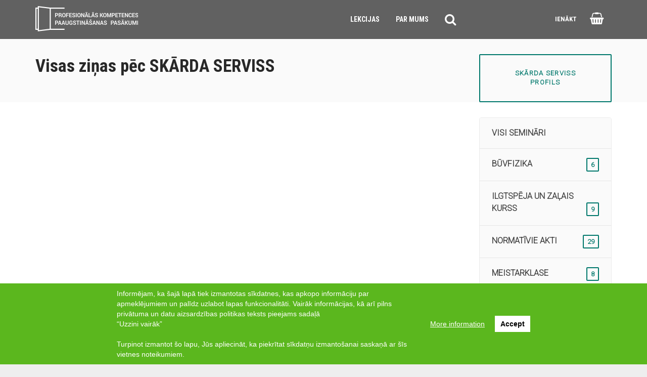

--- FILE ---
content_type: text/html; charset=UTF-8
request_url: https://pkpp.lv/author/s_serviss/
body_size: 31682
content:
<!DOCTYPE html><html lang="lv-LV"><head><meta charset="UTF-8"><title>SKĀRDA SERVISS &#8211; PKPP</title><meta name="viewport" content="width=device-width, initial-scale=1.0"><meta name="author" content="LAS"><link rel="stylesheet" media="print" onload="this.onload=null;this.media='all';" id="ao_optimized_gfonts" href="https://fonts.googleapis.com/css?family=Roboto:300%7CRoboto+Condensed:400,700%7CRoboto:300%7CRoboto+Condensed:400,700%7CRoboto:300%7CRoboto+Condensed:400,700&amp;display=swap"><link rel="shortcut icon" href="https://pkpp.lv/wp-content/uploads/Theme/favicon.ico" /><link rel="icon" type="image/png" href="https://pkpp.lv/wp-content/uploads/Theme/favicon.ico"> <script type="text/javascript">function theChampLoadEvent(e){var t=window.onload;if(typeof window.onload!="function"){window.onload=e}else{window.onload=function(){t();e()}}}</script> <script type="text/javascript">var theChampDefaultLang = 'lv', theChampCloseIconPath = 'https://pkpp.lv/wp-content/plugins/super-socializer/images/close.png';</script> <script>var theChampSiteUrl = 'https://pkpp.lv', theChampVerified = 0, theChampEmailPopup = 0, heateorSsMoreSharePopupSearchText = 'Search';</script> <script>var theChampLoadingImgPath = 'https://pkpp.lv/wp-content/plugins/super-socializer/images/ajax_loader.gif'; var theChampAjaxUrl = 'https://pkpp.lv/wp-admin/admin-ajax.php'; var theChampRedirectionUrl = 'https://pkpp.lv/author/s_serviss/'; var theChampRegRedirectionUrl = 'https://pkpp.lv/author/s_serviss/';</script> <script>var theChampFBKey = '421994991532104', theChampSameTabLogin = '0', theChampVerified = 0; var theChampAjaxUrl = 'https://pkpp.lv/wp-admin/admin-ajax.php'; var theChampPopupTitle = ''; var theChampEmailPopup = 0; var theChampEmailAjaxUrl = 'https://pkpp.lv/wp-admin/admin-ajax.php'; var theChampEmailPopupTitle = ''; var theChampEmailPopupErrorMsg = ''; var theChampEmailPopupUniqueId = ''; var theChampEmailPopupVerifyMessage = ''; var theChampSteamAuthUrl = ""; var theChampCurrentPageUrl = 'https%3A%2F%2Fpkpp.lv%2Fauthor%2Fs_serviss%2F'; var theChampDisableRegRedirect = "https://pkpp.lv/#login"; var heateorMSEnabled = 0, theChampTwitterAuthUrl = theChampSiteUrl + "?SuperSocializerAuth=Twitter&super_socializer_redirect_to=" + theChampCurrentPageUrl, theChampLineAuthUrl = theChampSiteUrl + "?SuperSocializerAuth=Line&super_socializer_redirect_to=" + theChampCurrentPageUrl, theChampLiveAuthUrl = theChampSiteUrl + "?SuperSocializerAuth=Live&super_socializer_redirect_to=" + theChampCurrentPageUrl, theChampFacebookAuthUrl = theChampSiteUrl + "?SuperSocializerAuth=Facebook&super_socializer_redirect_to=" + theChampCurrentPageUrl, theChampYahooAuthUrl = theChampSiteUrl + "?SuperSocializerAuth=Yahoo&super_socializer_redirect_to=" + theChampCurrentPageUrl, theChampGoogleAuthUrl = theChampSiteUrl + "?SuperSocializerAuth=Google&super_socializer_redirect_to=" + theChampCurrentPageUrl, theChampYoutubeAuthUrl = theChampSiteUrl + "?SuperSocializerAuth=Youtube&super_socializer_redirect_to=" + theChampCurrentPageUrl, theChampVkontakteAuthUrl = theChampSiteUrl + "?SuperSocializerAuth=Vkontakte&super_socializer_redirect_to=" + theChampCurrentPageUrl, theChampLinkedinAuthUrl = theChampSiteUrl + "?SuperSocializerAuth=Linkedin&super_socializer_redirect_to=" + theChampCurrentPageUrl, theChampInstagramAuthUrl = theChampSiteUrl + "?SuperSocializerAuth=Instagram&super_socializer_redirect_to=" + theChampCurrentPageUrl, theChampWordpressAuthUrl = theChampSiteUrl + "?SuperSocializerAuth=Wordpress&super_socializer_redirect_to=" + theChampCurrentPageUrl, theChampDribbbleAuthUrl = theChampSiteUrl + "?SuperSocializerAuth=Dribbble&super_socializer_redirect_to=" + theChampCurrentPageUrl, theChampGithubAuthUrl = theChampSiteUrl + "?SuperSocializerAuth=Github&super_socializer_redirect_to=" + theChampCurrentPageUrl, theChampSpotifyAuthUrl = theChampSiteUrl + "?SuperSocializerAuth=Spotify&super_socializer_redirect_to=" + theChampCurrentPageUrl, theChampKakaoAuthUrl = theChampSiteUrl + "?SuperSocializerAuth=Kakao&super_socializer_redirect_to=" + theChampCurrentPageUrl, theChampTwitchAuthUrl = theChampSiteUrl + "?SuperSocializerAuth=Twitch&super_socializer_redirect_to=" + theChampCurrentPageUrl, theChampRedditAuthUrl = theChampSiteUrl + "?SuperSocializerAuth=Reddit&super_socializer_redirect_to=" + theChampCurrentPageUrl, theChampDisqusAuthUrl = theChampSiteUrl + "?SuperSocializerAuth=Disqus&super_socializer_redirect_to=" + theChampCurrentPageUrl, theChampDropboxAuthUrl = theChampSiteUrl + "?SuperSocializerAuth=Dropbox&super_socializer_redirect_to=" + theChampCurrentPageUrl, theChampFoursquareAuthUrl = theChampSiteUrl + "?SuperSocializerAuth=Foursquare&super_socializer_redirect_to=" + theChampCurrentPageUrl, theChampAmazonAuthUrl = theChampSiteUrl + "?SuperSocializerAuth=Amazon&super_socializer_redirect_to=" + theChampCurrentPageUrl, theChampStackoverflowAuthUrl = theChampSiteUrl + "?SuperSocializerAuth=Stackoverflow&super_socializer_redirect_to=" + theChampCurrentPageUrl, theChampDiscordAuthUrl = theChampSiteUrl + "?SuperSocializerAuth=Discord&super_socializer_redirect_to=" + theChampCurrentPageUrl, theChampMailruAuthUrl = theChampSiteUrl + "?SuperSocializerAuth=Mailru&super_socializer_redirect_to=" + theChampCurrentPageUrl, theChampYandexAuthUrl = theChampSiteUrl + "?SuperSocializerAuth=Yandex&super_socializer_redirect_to=" + theChampCurrentPageUrl; theChampOdnoklassnikiAuthUrl = theChampSiteUrl + "?SuperSocializerAuth=Odnoklassniki&super_socializer_redirect_to=" + theChampCurrentPageUrl;</script> <script>var theChampSharingAjaxUrl = 'https://pkpp.lv/wp-admin/admin-ajax.php', heateorSsFbMessengerAPI = 'https://www.facebook.com/dialog/send?app_id=421994991532104&display=popup&link=%encoded_post_url%&redirect_uri=%encoded_post_url%',heateorSsWhatsappShareAPI = 'web', heateorSsUrlCountFetched = [], heateorSsSharesText = 'Shares', heateorSsShareText = 'Share', theChampPluginIconPath = 'https://pkpp.lv/wp-content/plugins/super-socializer/images/logo.png', theChampSaveSharesLocally = 0, theChampHorizontalSharingCountEnable = 0, theChampVerticalSharingCountEnable = 0, theChampSharingOffset = -10, theChampCounterOffset = -10, theChampMobileStickySharingEnabled = 0, heateorSsCopyLinkMessage = "Link copied.";
		var heateorSsHorSharingShortUrl = "https://pkpp.lv/author/s_serviss/";var heateorSsVerticalSharingShortUrl = "https://pkpp.lv/author/s_serviss/";</script> <style type="text/css">.the_champ_button_instagram span.the_champ_svg,a.the_champ_instagram span.the_champ_svg{background:radial-gradient(circle at 30% 107%,#fdf497 0,#fdf497 5%,#fd5949 45%,#d6249f 60%,#285aeb 90%)}
					.the_champ_horizontal_sharing .the_champ_svg,.heateor_ss_standard_follow_icons_container .the_champ_svg{
					background-color:#bdbdbd!important;background:#bdbdbd!important;
					color: #fff;
				border-width: 0px;
		border-style: solid;
		border-color: transparent;
	}
		.the_champ_horizontal_sharing .theChampTCBackground{
		color:#666;
	}
		.the_champ_horizontal_sharing span.the_champ_svg:hover,.heateor_ss_standard_follow_icons_container span.the_champ_svg:hover{
					background-color:#00786c!important;background:#00786c;
				border-color: transparent;
	}
		.the_champ_vertical_sharing span.the_champ_svg,.heateor_ss_floating_follow_icons_container span.the_champ_svg{
					background-color: #bdbdbd!important;background:#bdbdbd!important;
					color: #fff;
				border-width: 0px;
		border-style: solid;
		border-color: transparent;
	}
		.the_champ_vertical_sharing .theChampTCBackground{
		color:#666;
	}
		.the_champ_vertical_sharing span.the_champ_svg:hover,.heateor_ss_floating_follow_icons_container span.the_champ_svg:hover{
							background-color: #00786c!important;
				background: #00786c!important;
						border-color: transparent;
		}
	@media screen and (max-width:783px){.the_champ_vertical_sharing{display:none!important}}</style><meta name='robots' content='max-image-preview:large' />  <script data-cfasync="false" data-pagespeed-no-defer>var gtm4wp_datalayer_name = "dataLayer";
	var dataLayer = dataLayer || [];
	const gtm4wp_use_sku_instead = 1;
	const gtm4wp_id_prefix = '';
	const gtm4wp_remarketing = false;
	const gtm4wp_eec = true;
	const gtm4wp_classicec = true;
	const gtm4wp_currency = 'EUR';
	const gtm4wp_product_per_impression = false;
	const gtm4wp_needs_shipping_address = false;
	const gtm4wp_business_vertical = 'retail';
	const gtm4wp_business_vertical_id = 'id';</script> <link rel='dns-prefetch' href='//pkpp.lv' /><link href='https://fonts.gstatic.com' crossorigin='anonymous' rel='preconnect' /><link rel="alternate" type="application/rss+xml" title="PKPP&raquo; Plūsma" href="https://pkpp.lv/feed/" /><link rel="alternate" type="application/rss+xml" title="Komentāru plūsma" href="https://pkpp.lv/comments/feed/" /><link rel="alternate" type="application/rss+xml" title="PKPP &raquo; SKĀRDA SERVISS plūsma" href="https://pkpp.lv/author/s_serviss/feed/" /><style type="text/css" media="all">/*!
 *  Font Awesome 4.7.0 by @davegandy - http://fontawesome.io - @fontawesome
 *  License - http://fontawesome.io/license (Font: SIL OFL 1.1, CSS: MIT License)
 */@font-face{font-family:'FontAwesome';src:url(https://pkpp.lv/wp-content/themes/wplms/assets/fonts/fontawesome-webfont.eot#1732788336);src:url(https://pkpp.lv/wp-content/themes/wplms/assets/fonts/fontawesome-webfont.eot#1732788336) format('embedded-opentype'),url(https://pkpp.lv/wp-content/themes/wplms/assets/fonts/fontawesome-webfont.woff2#1732788336) format('woff2'),url(https://pkpp.lv/wp-content/themes/wplms/assets/fonts/fontawesome-webfont.woff#1732788336) format('woff'),url(https://pkpp.lv/wp-content/themes/wplms/assets/fonts/fontawesome-webfont.ttf#1732788336) format('truetype'),url(https://pkpp.lv/wp-content/themes/wplms/assets/fonts/fontawesome-webfont.svg?v=4.7.0#fontawesomeregular) format('svg');font-weight:400;font-style:normal}.fa{display:inline-block;font:normal normal normal 14px/1 FontAwesome;font-size:inherit;text-rendering:auto;-webkit-font-smoothing:antialiased;-moz-osx-font-smoothing:grayscale}.fa-lg{font-size:1.33333333em;line-height:.75em;vertical-align:-15%}.fa-2x{font-size:2em}.fa-3x{font-size:3em}.fa-4x{font-size:4em}.fa-5x{font-size:5em}.fa-fw{width:1.28571429em;text-align:center}.fa-ul{padding-left:0;margin-left:2.14285714em;list-style-type:none}.fa-ul>li{position:relative}.fa-li{position:absolute;left:-2.14285714em;width:2.14285714em;top:.14285714em;text-align:center}.fa-li.fa-lg{left:-1.85714286em}.fa-border{padding:.2em .25em .15em;border:solid .08em #eee;border-radius:.1em}.fa-pull-left{float:left}.fa-pull-right{float:right}.fa.fa-pull-left{margin-right:.3em}.fa.fa-pull-right{margin-left:.3em}.pull-right{float:right}.pull-left{float:left}.fa.pull-left{margin-right:.3em}.fa.pull-right{margin-left:.3em}.fa-spin{-webkit-animation:fa-spin 2s infinite linear;animation:fa-spin 2s infinite linear}.fa-pulse{-webkit-animation:fa-spin 1s infinite steps(8);animation:fa-spin 1s infinite steps(8)}@-webkit-keyframes fa-spin{0%{-webkit-transform:rotate(0deg);transform:rotate(0deg)}100%{-webkit-transform:rotate(359deg);transform:rotate(359deg)}}@keyframes fa-spin{0%{-webkit-transform:rotate(0deg);transform:rotate(0deg)}100%{-webkit-transform:rotate(359deg);transform:rotate(359deg)}}.fa-rotate-90{-ms-filter:"progid:DXImageTransform.Microsoft.BasicImage(rotation=1)";-webkit-transform:rotate(90deg);-ms-transform:rotate(90deg);transform:rotate(90deg)}.fa-rotate-180{-ms-filter:"progid:DXImageTransform.Microsoft.BasicImage(rotation=2)";-webkit-transform:rotate(180deg);-ms-transform:rotate(180deg);transform:rotate(180deg)}.fa-rotate-270{-ms-filter:"progid:DXImageTransform.Microsoft.BasicImage(rotation=3)";-webkit-transform:rotate(270deg);-ms-transform:rotate(270deg);transform:rotate(270deg)}.fa-flip-horizontal{-ms-filter:"progid:DXImageTransform.Microsoft.BasicImage(rotation=0, mirror=1)";-webkit-transform:scale(-1,1);-ms-transform:scale(-1,1);transform:scale(-1,1)}.fa-flip-vertical{-ms-filter:"progid:DXImageTransform.Microsoft.BasicImage(rotation=2, mirror=1)";-webkit-transform:scale(1,-1);-ms-transform:scale(1,-1);transform:scale(1,-1)}:root .fa-rotate-90,:root .fa-rotate-180,:root .fa-rotate-270,:root .fa-flip-horizontal,:root .fa-flip-vertical{filter:none}.fa-stack{position:relative;display:inline-block;width:2em;height:2em;line-height:2em;vertical-align:middle}.fa-stack-1x,.fa-stack-2x{position:absolute;left:0;width:100%;text-align:center}.fa-stack-1x{line-height:inherit}.fa-stack-2x{font-size:2em}.fa-inverse{color:#fff}.fa-glass:before{content:"\f000"}.fa-music:before{content:"\f001"}.fa-search:before{content:"\f002"}.fa-envelope-o:before{content:"\f003"}.fa-heart:before{content:"\f004"}.fa-star:before{content:"\f005"}.fa-star-o:before{content:"\f006"}.fa-user:before{content:"\f007"}.fa-film:before{content:"\f008"}.fa-th-large:before{content:"\f009"}.fa-th:before{content:"\f00a"}.fa-th-list:before{content:"\f00b"}.fa-check:before{content:"\f00c"}.fa-remove:before,.fa-close:before,.fa-times:before{content:"\f00d"}.fa-search-plus:before{content:"\f00e"}.fa-search-minus:before{content:"\f010"}.fa-power-off:before{content:"\f011"}.fa-signal:before{content:"\f012"}.fa-gear:before,.fa-cog:before{content:"\f013"}.fa-trash-o:before{content:"\f014"}.fa-home:before{content:"\f015"}.fa-file-o:before{content:"\f016"}.fa-clock-o:before{content:"\f017"}.fa-road:before{content:"\f018"}.fa-download:before{content:"\f019"}.fa-arrow-circle-o-down:before{content:"\f01a"}.fa-arrow-circle-o-up:before{content:"\f01b"}.fa-inbox:before{content:"\f01c"}.fa-play-circle-o:before{content:"\f01d"}.fa-rotate-right:before,.fa-repeat:before{content:"\f01e"}.fa-refresh:before{content:"\f021"}.fa-list-alt:before{content:"\f022"}.fa-lock:before{content:"\f023"}.fa-flag:before{content:"\f024"}.fa-headphones:before{content:"\f025"}.fa-volume-off:before{content:"\f026"}.fa-volume-down:before{content:"\f027"}.fa-volume-up:before{content:"\f028"}.fa-qrcode:before{content:"\f029"}.fa-barcode:before{content:"\f02a"}.fa-tag:before{content:"\f02b"}.fa-tags:before{content:"\f02c"}.fa-book:before{content:"\f02d"}.fa-bookmark:before{content:"\f02e"}.fa-print:before{content:"\f02f"}.fa-camera:before{content:"\f030"}.fa-font:before{content:"\f031"}.fa-bold:before{content:"\f032"}.fa-italic:before{content:"\f033"}.fa-text-height:before{content:"\f034"}.fa-text-width:before{content:"\f035"}.fa-align-left:before{content:"\f036"}.fa-align-center:before{content:"\f037"}.fa-align-right:before{content:"\f038"}.fa-align-justify:before{content:"\f039"}.fa-list:before{content:"\f03a"}.fa-dedent:before,.fa-outdent:before{content:"\f03b"}.fa-indent:before{content:"\f03c"}.fa-video-camera:before{content:"\f03d"}.fa-photo:before,.fa-image:before,.fa-picture-o:before{content:"\f03e"}.fa-pencil:before{content:"\f040"}.fa-map-marker:before{content:"\f041"}.fa-adjust:before{content:"\f042"}.fa-tint:before{content:"\f043"}.fa-edit:before,.fa-pencil-square-o:before{content:"\f044"}.fa-share-square-o:before{content:"\f045"}.fa-check-square-o:before{content:"\f046"}.fa-arrows:before{content:"\f047"}.fa-step-backward:before{content:"\f048"}.fa-fast-backward:before{content:"\f049"}.fa-backward:before{content:"\f04a"}.fa-play:before{content:"\f04b"}.fa-pause:before{content:"\f04c"}.fa-stop:before{content:"\f04d"}.fa-forward:before{content:"\f04e"}.fa-fast-forward:before{content:"\f050"}.fa-step-forward:before{content:"\f051"}.fa-eject:before{content:"\f052"}.fa-chevron-left:before{content:"\f053"}.fa-chevron-right:before{content:"\f054"}.fa-plus-circle:before{content:"\f055"}.fa-minus-circle:before{content:"\f056"}.fa-times-circle:before{content:"\f057"}.fa-check-circle:before{content:"\f058"}.fa-question-circle:before{content:"\f059"}.fa-info-circle:before{content:"\f05a"}.fa-crosshairs:before{content:"\f05b"}.fa-times-circle-o:before{content:"\f05c"}.fa-check-circle-o:before{content:"\f05d"}.fa-ban:before{content:"\f05e"}.fa-arrow-left:before{content:"\f060"}.fa-arrow-right:before{content:"\f061"}.fa-arrow-up:before{content:"\f062"}.fa-arrow-down:before{content:"\f063"}.fa-mail-forward:before,.fa-share:before{content:"\f064"}.fa-expand:before{content:"\f065"}.fa-compress:before{content:"\f066"}.fa-plus:before{content:"\f067"}.fa-minus:before{content:"\f068"}.fa-asterisk:before{content:"\f069"}.fa-exclamation-circle:before{content:"\f06a"}.fa-gift:before{content:"\f06b"}.fa-leaf:before{content:"\f06c"}.fa-fire:before{content:"\f06d"}.fa-eye:before{content:"\f06e"}.fa-eye-slash:before{content:"\f070"}.fa-warning:before,.fa-exclamation-triangle:before{content:"\f071"}.fa-plane:before{content:"\f072"}.fa-calendar:before{content:"\f073"}.fa-random:before{content:"\f074"}.fa-comment:before{content:"\f075"}.fa-magnet:before{content:"\f076"}.fa-chevron-up:before{content:"\f077"}.fa-chevron-down:before{content:"\f078"}.fa-retweet:before{content:"\f079"}.fa-shopping-cart:before{content:"\f07a"}.fa-folder:before{content:"\f07b"}.fa-folder-open:before{content:"\f07c"}.fa-arrows-v:before{content:"\f07d"}.fa-arrows-h:before{content:"\f07e"}.fa-bar-chart-o:before,.fa-bar-chart:before{content:"\f080"}.fa-twitter-square:before{content:"\f081"}.fa-facebook-square:before{content:"\f082"}.fa-camera-retro:before{content:"\f083"}.fa-key:before{content:"\f084"}.fa-gears:before,.fa-cogs:before{content:"\f085"}.fa-comments:before{content:"\f086"}.fa-thumbs-o-up:before{content:"\f087"}.fa-thumbs-o-down:before{content:"\f088"}.fa-star-half:before{content:"\f089"}.fa-heart-o:before{content:"\f08a"}.fa-sign-out:before{content:"\f08b"}.fa-linkedin-square:before{content:"\f08c"}.fa-thumb-tack:before{content:"\f08d"}.fa-external-link:before{content:"\f08e"}.fa-sign-in:before{content:"\f090"}.fa-trophy:before{content:"\f091"}.fa-github-square:before{content:"\f092"}.fa-upload:before{content:"\f093"}.fa-lemon-o:before{content:"\f094"}.fa-phone:before{content:"\f095"}.fa-square-o:before{content:"\f096"}.fa-bookmark-o:before{content:"\f097"}.fa-phone-square:before{content:"\f098"}.fa-twitter:before{content:"\f099"}.fa-facebook-f:before,.fa-facebook:before{content:"\f09a"}.fa-github:before{content:"\f09b"}.fa-unlock:before{content:"\f09c"}.fa-credit-card:before{content:"\f09d"}.fa-feed:before,.fa-rss:before{content:"\f09e"}.fa-hdd-o:before{content:"\f0a0"}.fa-bullhorn:before{content:"\f0a1"}.fa-bell:before{content:"\f0f3"}.fa-certificate:before{content:"\f0a3"}.fa-hand-o-right:before{content:"\f0a4"}.fa-hand-o-left:before{content:"\f0a5"}.fa-hand-o-up:before{content:"\f0a6"}.fa-hand-o-down:before{content:"\f0a7"}.fa-arrow-circle-left:before{content:"\f0a8"}.fa-arrow-circle-right:before{content:"\f0a9"}.fa-arrow-circle-up:before{content:"\f0aa"}.fa-arrow-circle-down:before{content:"\f0ab"}.fa-globe:before{content:"\f0ac"}.fa-wrench:before{content:"\f0ad"}.fa-tasks:before{content:"\f0ae"}.fa-filter:before{content:"\f0b0"}.fa-briefcase:before{content:"\f0b1"}.fa-arrows-alt:before{content:"\f0b2"}.fa-group:before,.fa-users:before{content:"\f0c0"}.fa-chain:before,.fa-link:before{content:"\f0c1"}.fa-cloud:before{content:"\f0c2"}.fa-flask:before{content:"\f0c3"}.fa-cut:before,.fa-scissors:before{content:"\f0c4"}.fa-copy:before,.fa-files-o:before{content:"\f0c5"}.fa-paperclip:before{content:"\f0c6"}.fa-save:before,.fa-floppy-o:before{content:"\f0c7"}.fa-square:before{content:"\f0c8"}.fa-navicon:before,.fa-reorder:before,.fa-bars:before{content:"\f0c9"}.fa-list-ul:before{content:"\f0ca"}.fa-list-ol:before{content:"\f0cb"}.fa-strikethrough:before{content:"\f0cc"}.fa-underline:before{content:"\f0cd"}.fa-table:before{content:"\f0ce"}.fa-magic:before{content:"\f0d0"}.fa-truck:before{content:"\f0d1"}.fa-pinterest:before{content:"\f0d2"}.fa-pinterest-square:before{content:"\f0d3"}.fa-google-plus-square:before{content:"\f0d4"}.fa-google-plus:before{content:"\f0d5"}.fa-money:before{content:"\f0d6"}.fa-caret-down:before{content:"\f0d7"}.fa-caret-up:before{content:"\f0d8"}.fa-caret-left:before{content:"\f0d9"}.fa-caret-right:before{content:"\f0da"}.fa-columns:before{content:"\f0db"}.fa-unsorted:before,.fa-sort:before{content:"\f0dc"}.fa-sort-down:before,.fa-sort-desc:before{content:"\f0dd"}.fa-sort-up:before,.fa-sort-asc:before{content:"\f0de"}.fa-envelope:before{content:"\f0e0"}.fa-linkedin:before{content:"\f0e1"}.fa-rotate-left:before,.fa-undo:before{content:"\f0e2"}.fa-legal:before,.fa-gavel:before{content:"\f0e3"}.fa-dashboard:before,.fa-tachometer:before{content:"\f0e4"}.fa-comment-o:before{content:"\f0e5"}.fa-comments-o:before{content:"\f0e6"}.fa-flash:before,.fa-bolt:before{content:"\f0e7"}.fa-sitemap:before{content:"\f0e8"}.fa-umbrella:before{content:"\f0e9"}.fa-paste:before,.fa-clipboard:before{content:"\f0ea"}.fa-lightbulb-o:before{content:"\f0eb"}.fa-exchange:before{content:"\f0ec"}.fa-cloud-download:before{content:"\f0ed"}.fa-cloud-upload:before{content:"\f0ee"}.fa-user-md:before{content:"\f0f0"}.fa-stethoscope:before{content:"\f0f1"}.fa-suitcase:before{content:"\f0f2"}.fa-bell-o:before{content:"\f0a2"}.fa-coffee:before{content:"\f0f4"}.fa-cutlery:before{content:"\f0f5"}.fa-file-text-o:before{content:"\f0f6"}.fa-building-o:before{content:"\f0f7"}.fa-hospital-o:before{content:"\f0f8"}.fa-ambulance:before{content:"\f0f9"}.fa-medkit:before{content:"\f0fa"}.fa-fighter-jet:before{content:"\f0fb"}.fa-beer:before{content:"\f0fc"}.fa-h-square:before{content:"\f0fd"}.fa-plus-square:before{content:"\f0fe"}.fa-angle-double-left:before{content:"\f100"}.fa-angle-double-right:before{content:"\f101"}.fa-angle-double-up:before{content:"\f102"}.fa-angle-double-down:before{content:"\f103"}.fa-angle-left:before{content:"\f104"}.fa-angle-right:before{content:"\f105"}.fa-angle-up:before{content:"\f106"}.fa-angle-down:before{content:"\f107"}.fa-desktop:before{content:"\f108"}.fa-laptop:before{content:"\f109"}.fa-tablet:before{content:"\f10a"}.fa-mobile-phone:before,.fa-mobile:before{content:"\f10b"}.fa-circle-o:before{content:"\f10c"}.fa-quote-left:before{content:"\f10d"}.fa-quote-right:before{content:"\f10e"}.fa-spinner:before{content:"\f110"}.fa-circle:before{content:"\f111"}.fa-mail-reply:before,.fa-reply:before{content:"\f112"}.fa-github-alt:before{content:"\f113"}.fa-folder-o:before{content:"\f114"}.fa-folder-open-o:before{content:"\f115"}.fa-smile-o:before{content:"\f118"}.fa-frown-o:before{content:"\f119"}.fa-meh-o:before{content:"\f11a"}.fa-gamepad:before{content:"\f11b"}.fa-keyboard-o:before{content:"\f11c"}.fa-flag-o:before{content:"\f11d"}.fa-flag-checkered:before{content:"\f11e"}.fa-terminal:before{content:"\f120"}.fa-code:before{content:"\f121"}.fa-mail-reply-all:before,.fa-reply-all:before{content:"\f122"}.fa-star-half-empty:before,.fa-star-half-full:before,.fa-star-half-o:before{content:"\f123"}.fa-location-arrow:before{content:"\f124"}.fa-crop:before{content:"\f125"}.fa-code-fork:before{content:"\f126"}.fa-unlink:before,.fa-chain-broken:before{content:"\f127"}.fa-question:before{content:"\f128"}.fa-info:before{content:"\f129"}.fa-exclamation:before{content:"\f12a"}.fa-superscript:before{content:"\f12b"}.fa-subscript:before{content:"\f12c"}.fa-eraser:before{content:"\f12d"}.fa-puzzle-piece:before{content:"\f12e"}.fa-microphone:before{content:"\f130"}.fa-microphone-slash:before{content:"\f131"}.fa-shield:before{content:"\f132"}.fa-calendar-o:before{content:"\f133"}.fa-fire-extinguisher:before{content:"\f134"}.fa-rocket:before{content:"\f135"}.fa-maxcdn:before{content:"\f136"}.fa-chevron-circle-left:before{content:"\f137"}.fa-chevron-circle-right:before{content:"\f138"}.fa-chevron-circle-up:before{content:"\f139"}.fa-chevron-circle-down:before{content:"\f13a"}.fa-html5:before{content:"\f13b"}.fa-css3:before{content:"\f13c"}.fa-anchor:before{content:"\f13d"}.fa-unlock-alt:before{content:"\f13e"}.fa-bullseye:before{content:"\f140"}.fa-ellipsis-h:before{content:"\f141"}.fa-ellipsis-v:before{content:"\f142"}.fa-rss-square:before{content:"\f143"}.fa-play-circle:before{content:"\f144"}.fa-ticket:before{content:"\f145"}.fa-minus-square:before{content:"\f146"}.fa-minus-square-o:before{content:"\f147"}.fa-level-up:before{content:"\f148"}.fa-level-down:before{content:"\f149"}.fa-check-square:before{content:"\f14a"}.fa-pencil-square:before{content:"\f14b"}.fa-external-link-square:before{content:"\f14c"}.fa-share-square:before{content:"\f14d"}.fa-compass:before{content:"\f14e"}.fa-toggle-down:before,.fa-caret-square-o-down:before{content:"\f150"}.fa-toggle-up:before,.fa-caret-square-o-up:before{content:"\f151"}.fa-toggle-right:before,.fa-caret-square-o-right:before{content:"\f152"}.fa-euro:before,.fa-eur:before{content:"\f153"}.fa-gbp:before{content:"\f154"}.fa-dollar:before,.fa-usd:before{content:"\f155"}.fa-rupee:before,.fa-inr:before{content:"\f156"}.fa-cny:before,.fa-rmb:before,.fa-yen:before,.fa-jpy:before{content:"\f157"}.fa-ruble:before,.fa-rouble:before,.fa-rub:before{content:"\f158"}.fa-won:before,.fa-krw:before{content:"\f159"}.fa-bitcoin:before,.fa-btc:before{content:"\f15a"}.fa-file:before{content:"\f15b"}.fa-file-text:before{content:"\f15c"}.fa-sort-alpha-asc:before{content:"\f15d"}.fa-sort-alpha-desc:before{content:"\f15e"}.fa-sort-amount-asc:before{content:"\f160"}.fa-sort-amount-desc:before{content:"\f161"}.fa-sort-numeric-asc:before{content:"\f162"}.fa-sort-numeric-desc:before{content:"\f163"}.fa-thumbs-up:before{content:"\f164"}.fa-thumbs-down:before{content:"\f165"}.fa-youtube-square:before{content:"\f166"}.fa-youtube:before{content:"\f167"}.fa-xing:before{content:"\f168"}.fa-xing-square:before{content:"\f169"}.fa-youtube-play:before{content:"\f16a"}.fa-dropbox:before{content:"\f16b"}.fa-stack-overflow:before{content:"\f16c"}.fa-instagram:before{content:"\f16d"}.fa-flickr:before{content:"\f16e"}.fa-adn:before{content:"\f170"}.fa-bitbucket:before{content:"\f171"}.fa-bitbucket-square:before{content:"\f172"}.fa-tumblr:before{content:"\f173"}.fa-tumblr-square:before{content:"\f174"}.fa-long-arrow-down:before{content:"\f175"}.fa-long-arrow-up:before{content:"\f176"}.fa-long-arrow-left:before{content:"\f177"}.fa-long-arrow-right:before{content:"\f178"}.fa-apple:before{content:"\f179"}.fa-windows:before{content:"\f17a"}.fa-android:before{content:"\f17b"}.fa-linux:before{content:"\f17c"}.fa-dribbble:before{content:"\f17d"}.fa-skype:before{content:"\f17e"}.fa-foursquare:before{content:"\f180"}.fa-trello:before{content:"\f181"}.fa-female:before{content:"\f182"}.fa-male:before{content:"\f183"}.fa-gittip:before,.fa-gratipay:before{content:"\f184"}.fa-sun-o:before{content:"\f185"}.fa-moon-o:before{content:"\f186"}.fa-archive:before{content:"\f187"}.fa-bug:before{content:"\f188"}.fa-vk:before{content:"\f189"}.fa-weibo:before{content:"\f18a"}.fa-renren:before{content:"\f18b"}.fa-pagelines:before{content:"\f18c"}.fa-stack-exchange:before{content:"\f18d"}.fa-arrow-circle-o-right:before{content:"\f18e"}.fa-arrow-circle-o-left:before{content:"\f190"}.fa-toggle-left:before,.fa-caret-square-o-left:before{content:"\f191"}.fa-dot-circle-o:before{content:"\f192"}.fa-wheelchair:before{content:"\f193"}.fa-vimeo-square:before{content:"\f194"}.fa-turkish-lira:before,.fa-try:before{content:"\f195"}.fa-plus-square-o:before{content:"\f196"}.fa-space-shuttle:before{content:"\f197"}.fa-slack:before{content:"\f198"}.fa-envelope-square:before{content:"\f199"}.fa-wordpress:before{content:"\f19a"}.fa-openid:before{content:"\f19b"}.fa-institution:before,.fa-bank:before,.fa-university:before{content:"\f19c"}.fa-mortar-board:before,.fa-graduation-cap:before{content:"\f19d"}.fa-yahoo:before{content:"\f19e"}.fa-google:before{content:"\f1a0"}.fa-reddit:before{content:"\f1a1"}.fa-reddit-square:before{content:"\f1a2"}.fa-stumbleupon-circle:before{content:"\f1a3"}.fa-stumbleupon:before{content:"\f1a4"}.fa-delicious:before{content:"\f1a5"}.fa-digg:before{content:"\f1a6"}.fa-pied-piper-pp:before{content:"\f1a7"}.fa-pied-piper-alt:before{content:"\f1a8"}.fa-drupal:before{content:"\f1a9"}.fa-joomla:before{content:"\f1aa"}.fa-language:before{content:"\f1ab"}.fa-fax:before{content:"\f1ac"}.fa-building:before{content:"\f1ad"}.fa-child:before{content:"\f1ae"}.fa-paw:before{content:"\f1b0"}.fa-spoon:before{content:"\f1b1"}.fa-cube:before{content:"\f1b2"}.fa-cubes:before{content:"\f1b3"}.fa-behance:before{content:"\f1b4"}.fa-behance-square:before{content:"\f1b5"}.fa-steam:before{content:"\f1b6"}.fa-steam-square:before{content:"\f1b7"}.fa-recycle:before{content:"\f1b8"}.fa-automobile:before,.fa-car:before{content:"\f1b9"}.fa-cab:before,.fa-taxi:before{content:"\f1ba"}.fa-tree:before{content:"\f1bb"}.fa-spotify:before{content:"\f1bc"}.fa-deviantart:before{content:"\f1bd"}.fa-soundcloud:before{content:"\f1be"}.fa-database:before{content:"\f1c0"}.fa-file-pdf-o:before{content:"\f1c1"}.fa-file-word-o:before{content:"\f1c2"}.fa-file-excel-o:before{content:"\f1c3"}.fa-file-powerpoint-o:before{content:"\f1c4"}.fa-file-photo-o:before,.fa-file-picture-o:before,.fa-file-image-o:before{content:"\f1c5"}.fa-file-zip-o:before,.fa-file-archive-o:before{content:"\f1c6"}.fa-file-sound-o:before,.fa-file-audio-o:before{content:"\f1c7"}.fa-file-movie-o:before,.fa-file-video-o:before{content:"\f1c8"}.fa-file-code-o:before{content:"\f1c9"}.fa-vine:before{content:"\f1ca"}.fa-codepen:before{content:"\f1cb"}.fa-jsfiddle:before{content:"\f1cc"}.fa-life-bouy:before,.fa-life-buoy:before,.fa-life-saver:before,.fa-support:before,.fa-life-ring:before{content:"\f1cd"}.fa-circle-o-notch:before{content:"\f1ce"}.fa-ra:before,.fa-resistance:before,.fa-rebel:before{content:"\f1d0"}.fa-ge:before,.fa-empire:before{content:"\f1d1"}.fa-git-square:before{content:"\f1d2"}.fa-git:before{content:"\f1d3"}.fa-y-combinator-square:before,.fa-yc-square:before,.fa-hacker-news:before{content:"\f1d4"}.fa-tencent-weibo:before{content:"\f1d5"}.fa-qq:before{content:"\f1d6"}.fa-wechat:before,.fa-weixin:before{content:"\f1d7"}.fa-send:before,.fa-paper-plane:before{content:"\f1d8"}.fa-send-o:before,.fa-paper-plane-o:before{content:"\f1d9"}.fa-history:before{content:"\f1da"}.fa-circle-thin:before{content:"\f1db"}.fa-header:before{content:"\f1dc"}.fa-paragraph:before{content:"\f1dd"}.fa-sliders:before{content:"\f1de"}.fa-share-alt:before{content:"\f1e0"}.fa-share-alt-square:before{content:"\f1e1"}.fa-bomb:before{content:"\f1e2"}.fa-soccer-ball-o:before,.fa-futbol-o:before{content:"\f1e3"}.fa-tty:before{content:"\f1e4"}.fa-binoculars:before{content:"\f1e5"}.fa-plug:before{content:"\f1e6"}.fa-slideshare:before{content:"\f1e7"}.fa-twitch:before{content:"\f1e8"}.fa-yelp:before{content:"\f1e9"}.fa-newspaper-o:before{content:"\f1ea"}.fa-wifi:before{content:"\f1eb"}.fa-calculator:before{content:"\f1ec"}.fa-paypal:before{content:"\f1ed"}.fa-google-wallet:before{content:"\f1ee"}.fa-cc-visa:before{content:"\f1f0"}.fa-cc-mastercard:before{content:"\f1f1"}.fa-cc-discover:before{content:"\f1f2"}.fa-cc-amex:before{content:"\f1f3"}.fa-cc-paypal:before{content:"\f1f4"}.fa-cc-stripe:before{content:"\f1f5"}.fa-bell-slash:before{content:"\f1f6"}.fa-bell-slash-o:before{content:"\f1f7"}.fa-trash:before{content:"\f1f8"}.fa-copyright:before{content:"\f1f9"}.fa-at:before{content:"\f1fa"}.fa-eyedropper:before{content:"\f1fb"}.fa-paint-brush:before{content:"\f1fc"}.fa-birthday-cake:before{content:"\f1fd"}.fa-area-chart:before{content:"\f1fe"}.fa-pie-chart:before{content:"\f200"}.fa-line-chart:before{content:"\f201"}.fa-lastfm:before{content:"\f202"}.fa-lastfm-square:before{content:"\f203"}.fa-toggle-off:before{content:"\f204"}.fa-toggle-on:before{content:"\f205"}.fa-bicycle:before{content:"\f206"}.fa-bus:before{content:"\f207"}.fa-ioxhost:before{content:"\f208"}.fa-angellist:before{content:"\f209"}.fa-cc:before{content:"\f20a"}.fa-shekel:before,.fa-sheqel:before,.fa-ils:before{content:"\f20b"}.fa-meanpath:before{content:"\f20c"}.fa-buysellads:before{content:"\f20d"}.fa-connectdevelop:before{content:"\f20e"}.fa-dashcube:before{content:"\f210"}.fa-forumbee:before{content:"\f211"}.fa-leanpub:before{content:"\f212"}.fa-sellsy:before{content:"\f213"}.fa-shirtsinbulk:before{content:"\f214"}.fa-simplybuilt:before{content:"\f215"}.fa-skyatlas:before{content:"\f216"}.fa-cart-plus:before{content:"\f217"}.fa-cart-arrow-down:before{content:"\f218"}.fa-diamond:before{content:"\f219"}.fa-ship:before{content:"\f21a"}.fa-user-secret:before{content:"\f21b"}.fa-motorcycle:before{content:"\f21c"}.fa-street-view:before{content:"\f21d"}.fa-heartbeat:before{content:"\f21e"}.fa-venus:before{content:"\f221"}.fa-mars:before{content:"\f222"}.fa-mercury:before{content:"\f223"}.fa-intersex:before,.fa-transgender:before{content:"\f224"}.fa-transgender-alt:before{content:"\f225"}.fa-venus-double:before{content:"\f226"}.fa-mars-double:before{content:"\f227"}.fa-venus-mars:before{content:"\f228"}.fa-mars-stroke:before{content:"\f229"}.fa-mars-stroke-v:before{content:"\f22a"}.fa-mars-stroke-h:before{content:"\f22b"}.fa-neuter:before{content:"\f22c"}.fa-genderless:before{content:"\f22d"}.fa-facebook-official:before{content:"\f230"}.fa-pinterest-p:before{content:"\f231"}.fa-whatsapp:before{content:"\f232"}.fa-server:before{content:"\f233"}.fa-user-plus:before{content:"\f234"}.fa-user-times:before{content:"\f235"}.fa-hotel:before,.fa-bed:before{content:"\f236"}.fa-viacoin:before{content:"\f237"}.fa-train:before{content:"\f238"}.fa-subway:before{content:"\f239"}.fa-medium:before{content:"\f23a"}.fa-yc:before,.fa-y-combinator:before{content:"\f23b"}.fa-optin-monster:before{content:"\f23c"}.fa-opencart:before{content:"\f23d"}.fa-expeditedssl:before{content:"\f23e"}.fa-battery-4:before,.fa-battery:before,.fa-battery-full:before{content:"\f240"}.fa-battery-3:before,.fa-battery-three-quarters:before{content:"\f241"}.fa-battery-2:before,.fa-battery-half:before{content:"\f242"}.fa-battery-1:before,.fa-battery-quarter:before{content:"\f243"}.fa-battery-0:before,.fa-battery-empty:before{content:"\f244"}.fa-mouse-pointer:before{content:"\f245"}.fa-i-cursor:before{content:"\f246"}.fa-object-group:before{content:"\f247"}.fa-object-ungroup:before{content:"\f248"}.fa-sticky-note:before{content:"\f249"}.fa-sticky-note-o:before{content:"\f24a"}.fa-cc-jcb:before{content:"\f24b"}.fa-cc-diners-club:before{content:"\f24c"}.fa-clone:before{content:"\f24d"}.fa-balance-scale:before{content:"\f24e"}.fa-hourglass-o:before{content:"\f250"}.fa-hourglass-1:before,.fa-hourglass-start:before{content:"\f251"}.fa-hourglass-2:before,.fa-hourglass-half:before{content:"\f252"}.fa-hourglass-3:before,.fa-hourglass-end:before{content:"\f253"}.fa-hourglass:before{content:"\f254"}.fa-hand-grab-o:before,.fa-hand-rock-o:before{content:"\f255"}.fa-hand-stop-o:before,.fa-hand-paper-o:before{content:"\f256"}.fa-hand-scissors-o:before{content:"\f257"}.fa-hand-lizard-o:before{content:"\f258"}.fa-hand-spock-o:before{content:"\f259"}.fa-hand-pointer-o:before{content:"\f25a"}.fa-hand-peace-o:before{content:"\f25b"}.fa-trademark:before{content:"\f25c"}.fa-registered:before{content:"\f25d"}.fa-creative-commons:before{content:"\f25e"}.fa-gg:before{content:"\f260"}.fa-gg-circle:before{content:"\f261"}.fa-tripadvisor:before{content:"\f262"}.fa-odnoklassniki:before{content:"\f263"}.fa-odnoklassniki-square:before{content:"\f264"}.fa-get-pocket:before{content:"\f265"}.fa-wikipedia-w:before{content:"\f266"}.fa-safari:before{content:"\f267"}.fa-chrome:before{content:"\f268"}.fa-firefox:before{content:"\f269"}.fa-opera:before{content:"\f26a"}.fa-internet-explorer:before{content:"\f26b"}.fa-tv:before,.fa-television:before{content:"\f26c"}.fa-contao:before{content:"\f26d"}.fa-500px:before{content:"\f26e"}.fa-amazon:before{content:"\f270"}.fa-calendar-plus-o:before{content:"\f271"}.fa-calendar-minus-o:before{content:"\f272"}.fa-calendar-times-o:before{content:"\f273"}.fa-calendar-check-o:before{content:"\f274"}.fa-industry:before{content:"\f275"}.fa-map-pin:before{content:"\f276"}.fa-map-signs:before{content:"\f277"}.fa-map-o:before{content:"\f278"}.fa-map:before{content:"\f279"}.fa-commenting:before{content:"\f27a"}.fa-commenting-o:before{content:"\f27b"}.fa-houzz:before{content:"\f27c"}.fa-vimeo:before{content:"\f27d"}.fa-black-tie:before{content:"\f27e"}.fa-fonticons:before{content:"\f280"}.fa-reddit-alien:before{content:"\f281"}.fa-edge:before{content:"\f282"}.fa-credit-card-alt:before{content:"\f283"}.fa-codiepie:before{content:"\f284"}.fa-modx:before{content:"\f285"}.fa-fort-awesome:before{content:"\f286"}.fa-usb:before{content:"\f287"}.fa-product-hunt:before{content:"\f288"}.fa-mixcloud:before{content:"\f289"}.fa-scribd:before{content:"\f28a"}.fa-pause-circle:before{content:"\f28b"}.fa-pause-circle-o:before{content:"\f28c"}.fa-stop-circle:before{content:"\f28d"}.fa-stop-circle-o:before{content:"\f28e"}.fa-shopping-bag:before{content:"\f290"}.fa-shopping-basket:before{content:"\f291"}.fa-hashtag:before{content:"\f292"}.fa-bluetooth:before{content:"\f293"}.fa-bluetooth-b:before{content:"\f294"}.fa-percent:before{content:"\f295"}.fa-gitlab:before{content:"\f296"}.fa-wpbeginner:before{content:"\f297"}.fa-wpforms:before{content:"\f298"}.fa-envira:before{content:"\f299"}.fa-universal-access:before{content:"\f29a"}.fa-wheelchair-alt:before{content:"\f29b"}.fa-question-circle-o:before{content:"\f29c"}.fa-blind:before{content:"\f29d"}.fa-audio-description:before{content:"\f29e"}.fa-volume-control-phone:before{content:"\f2a0"}.fa-braille:before{content:"\f2a1"}.fa-assistive-listening-systems:before{content:"\f2a2"}.fa-asl-interpreting:before,.fa-american-sign-language-interpreting:before{content:"\f2a3"}.fa-deafness:before,.fa-hard-of-hearing:before,.fa-deaf:before{content:"\f2a4"}.fa-glide:before{content:"\f2a5"}.fa-glide-g:before{content:"\f2a6"}.fa-signing:before,.fa-sign-language:before{content:"\f2a7"}.fa-low-vision:before{content:"\f2a8"}.fa-viadeo:before{content:"\f2a9"}.fa-viadeo-square:before{content:"\f2aa"}.fa-snapchat:before{content:"\f2ab"}.fa-snapchat-ghost:before{content:"\f2ac"}.fa-snapchat-square:before{content:"\f2ad"}.fa-pied-piper:before{content:"\f2ae"}.fa-first-order:before{content:"\f2b0"}.fa-yoast:before{content:"\f2b1"}.fa-themeisle:before{content:"\f2b2"}.fa-google-plus-circle:before,.fa-google-plus-official:before{content:"\f2b3"}.fa-fa:before,.fa-font-awesome:before{content:"\f2b4"}.fa-handshake-o:before{content:"\f2b5"}.fa-envelope-open:before{content:"\f2b6"}.fa-envelope-open-o:before{content:"\f2b7"}.fa-linode:before{content:"\f2b8"}.fa-address-book:before{content:"\f2b9"}.fa-address-book-o:before{content:"\f2ba"}.fa-vcard:before,.fa-address-card:before{content:"\f2bb"}.fa-vcard-o:before,.fa-address-card-o:before{content:"\f2bc"}.fa-user-circle:before{content:"\f2bd"}.fa-user-circle-o:before{content:"\f2be"}.fa-user-o:before{content:"\f2c0"}.fa-id-badge:before{content:"\f2c1"}.fa-drivers-license:before,.fa-id-card:before{content:"\f2c2"}.fa-drivers-license-o:before,.fa-id-card-o:before{content:"\f2c3"}.fa-quora:before{content:"\f2c4"}.fa-free-code-camp:before{content:"\f2c5"}.fa-telegram:before{content:"\f2c6"}.fa-thermometer-4:before,.fa-thermometer:before,.fa-thermometer-full:before{content:"\f2c7"}.fa-thermometer-3:before,.fa-thermometer-three-quarters:before{content:"\f2c8"}.fa-thermometer-2:before,.fa-thermometer-half:before{content:"\f2c9"}.fa-thermometer-1:before,.fa-thermometer-quarter:before{content:"\f2ca"}.fa-thermometer-0:before,.fa-thermometer-empty:before{content:"\f2cb"}.fa-shower:before{content:"\f2cc"}.fa-bathtub:before,.fa-s15:before,.fa-bath:before{content:"\f2cd"}.fa-podcast:before{content:"\f2ce"}.fa-window-maximize:before{content:"\f2d0"}.fa-window-minimize:before{content:"\f2d1"}.fa-window-restore:before{content:"\f2d2"}.fa-times-rectangle:before,.fa-window-close:before{content:"\f2d3"}.fa-times-rectangle-o:before,.fa-window-close-o:before{content:"\f2d4"}.fa-bandcamp:before{content:"\f2d5"}.fa-grav:before{content:"\f2d6"}.fa-etsy:before{content:"\f2d7"}.fa-imdb:before{content:"\f2d8"}.fa-ravelry:before{content:"\f2d9"}.fa-eercast:before{content:"\f2da"}.fa-microchip:before{content:"\f2db"}.fa-snowflake-o:before{content:"\f2dc"}.fa-superpowers:before{content:"\f2dd"}.fa-wpexplorer:before{content:"\f2de"}.fa-meetup:before{content:"\f2e0"}.sr-only{position:absolute;width:1px;height:1px;padding:0;margin:-1px;overflow:hidden;clip:rect(0,0,0,0);border:0}.sr-only-focusable:active,.sr-only-focusable:focus{position:static;width:auto;height:auto;margin:0;overflow:visible;clip:auto}</style> <noscript></noscript> <!--[if IE]><![endif]--><style id='co-authors-plus-coauthors-style-inline-css' type='text/css'>.wp-block-co-authors-plus-coauthors.is-layout-flow [class*=wp-block-co-authors-plus]{display:inline}</style><style id='co-authors-plus-avatar-style-inline-css' type='text/css'>.wp-block-co-authors-plus-avatar :where(img){height:auto;max-width:100%;vertical-align:bottom}.wp-block-co-authors-plus-coauthors.is-layout-flow .wp-block-co-authors-plus-avatar :where(img){vertical-align:middle}.wp-block-co-authors-plus-avatar:is(.alignleft,.alignright){display:table}.wp-block-co-authors-plus-avatar.aligncenter{display:table;margin-inline:auto}</style><style id='co-authors-plus-image-style-inline-css' type='text/css'>.wp-block-co-authors-plus-image{margin-bottom:0}.wp-block-co-authors-plus-image :where(img){height:auto;max-width:100%;vertical-align:bottom}.wp-block-co-authors-plus-coauthors.is-layout-flow .wp-block-co-authors-plus-image :where(img){vertical-align:middle}.wp-block-co-authors-plus-image:is(.alignfull,.alignwide) :where(img){width:100%}.wp-block-co-authors-plus-image:is(.alignleft,.alignright){display:table}.wp-block-co-authors-plus-image.aligncenter{display:table;margin-inline:auto}</style><style id='classic-theme-styles-inline-css' type='text/css'>/*! This file is auto-generated */
.wp-block-button__link{color:#fff;background-color:#32373c;border-radius:9999px;box-shadow:none;text-decoration:none;padding:calc(.667em + 2px) calc(1.333em + 2px);font-size:1.125em}.wp-block-file__button{background:#32373c;color:#fff;text-decoration:none}</style><style id='global-styles-inline-css' type='text/css'>:root{--wp--preset--aspect-ratio--square: 1;--wp--preset--aspect-ratio--4-3: 4/3;--wp--preset--aspect-ratio--3-4: 3/4;--wp--preset--aspect-ratio--3-2: 3/2;--wp--preset--aspect-ratio--2-3: 2/3;--wp--preset--aspect-ratio--16-9: 16/9;--wp--preset--aspect-ratio--9-16: 9/16;--wp--preset--color--black: #000000;--wp--preset--color--cyan-bluish-gray: #abb8c3;--wp--preset--color--white: #ffffff;--wp--preset--color--pale-pink: #f78da7;--wp--preset--color--vivid-red: #cf2e2e;--wp--preset--color--luminous-vivid-orange: #ff6900;--wp--preset--color--luminous-vivid-amber: #fcb900;--wp--preset--color--light-green-cyan: #7bdcb5;--wp--preset--color--vivid-green-cyan: #00d084;--wp--preset--color--pale-cyan-blue: #8ed1fc;--wp--preset--color--vivid-cyan-blue: #0693e3;--wp--preset--color--vivid-purple: #9b51e0;--wp--preset--gradient--vivid-cyan-blue-to-vivid-purple: linear-gradient(135deg,rgba(6,147,227,1) 0%,rgb(155,81,224) 100%);--wp--preset--gradient--light-green-cyan-to-vivid-green-cyan: linear-gradient(135deg,rgb(122,220,180) 0%,rgb(0,208,130) 100%);--wp--preset--gradient--luminous-vivid-amber-to-luminous-vivid-orange: linear-gradient(135deg,rgba(252,185,0,1) 0%,rgba(255,105,0,1) 100%);--wp--preset--gradient--luminous-vivid-orange-to-vivid-red: linear-gradient(135deg,rgba(255,105,0,1) 0%,rgb(207,46,46) 100%);--wp--preset--gradient--very-light-gray-to-cyan-bluish-gray: linear-gradient(135deg,rgb(238,238,238) 0%,rgb(169,184,195) 100%);--wp--preset--gradient--cool-to-warm-spectrum: linear-gradient(135deg,rgb(74,234,220) 0%,rgb(151,120,209) 20%,rgb(207,42,186) 40%,rgb(238,44,130) 60%,rgb(251,105,98) 80%,rgb(254,248,76) 100%);--wp--preset--gradient--blush-light-purple: linear-gradient(135deg,rgb(255,206,236) 0%,rgb(152,150,240) 100%);--wp--preset--gradient--blush-bordeaux: linear-gradient(135deg,rgb(254,205,165) 0%,rgb(254,45,45) 50%,rgb(107,0,62) 100%);--wp--preset--gradient--luminous-dusk: linear-gradient(135deg,rgb(255,203,112) 0%,rgb(199,81,192) 50%,rgb(65,88,208) 100%);--wp--preset--gradient--pale-ocean: linear-gradient(135deg,rgb(255,245,203) 0%,rgb(182,227,212) 50%,rgb(51,167,181) 100%);--wp--preset--gradient--electric-grass: linear-gradient(135deg,rgb(202,248,128) 0%,rgb(113,206,126) 100%);--wp--preset--gradient--midnight: linear-gradient(135deg,rgb(2,3,129) 0%,rgb(40,116,252) 100%);--wp--preset--font-size--small: 13px;--wp--preset--font-size--medium: 20px;--wp--preset--font-size--large: 36px;--wp--preset--font-size--x-large: 42px;--wp--preset--spacing--20: 0.44rem;--wp--preset--spacing--30: 0.67rem;--wp--preset--spacing--40: 1rem;--wp--preset--spacing--50: 1.5rem;--wp--preset--spacing--60: 2.25rem;--wp--preset--spacing--70: 3.38rem;--wp--preset--spacing--80: 5.06rem;--wp--preset--shadow--natural: 6px 6px 9px rgba(0, 0, 0, 0.2);--wp--preset--shadow--deep: 12px 12px 50px rgba(0, 0, 0, 0.4);--wp--preset--shadow--sharp: 6px 6px 0px rgba(0, 0, 0, 0.2);--wp--preset--shadow--outlined: 6px 6px 0px -3px rgba(255, 255, 255, 1), 6px 6px rgba(0, 0, 0, 1);--wp--preset--shadow--crisp: 6px 6px 0px rgba(0, 0, 0, 1);}:where(.is-layout-flex){gap: 0.5em;}:where(.is-layout-grid){gap: 0.5em;}body .is-layout-flex{display: flex;}.is-layout-flex{flex-wrap: wrap;align-items: center;}.is-layout-flex > :is(*, div){margin: 0;}body .is-layout-grid{display: grid;}.is-layout-grid > :is(*, div){margin: 0;}:where(.wp-block-columns.is-layout-flex){gap: 2em;}:where(.wp-block-columns.is-layout-grid){gap: 2em;}:where(.wp-block-post-template.is-layout-flex){gap: 1.25em;}:where(.wp-block-post-template.is-layout-grid){gap: 1.25em;}.has-black-color{color: var(--wp--preset--color--black) !important;}.has-cyan-bluish-gray-color{color: var(--wp--preset--color--cyan-bluish-gray) !important;}.has-white-color{color: var(--wp--preset--color--white) !important;}.has-pale-pink-color{color: var(--wp--preset--color--pale-pink) !important;}.has-vivid-red-color{color: var(--wp--preset--color--vivid-red) !important;}.has-luminous-vivid-orange-color{color: var(--wp--preset--color--luminous-vivid-orange) !important;}.has-luminous-vivid-amber-color{color: var(--wp--preset--color--luminous-vivid-amber) !important;}.has-light-green-cyan-color{color: var(--wp--preset--color--light-green-cyan) !important;}.has-vivid-green-cyan-color{color: var(--wp--preset--color--vivid-green-cyan) !important;}.has-pale-cyan-blue-color{color: var(--wp--preset--color--pale-cyan-blue) !important;}.has-vivid-cyan-blue-color{color: var(--wp--preset--color--vivid-cyan-blue) !important;}.has-vivid-purple-color{color: var(--wp--preset--color--vivid-purple) !important;}.has-black-background-color{background-color: var(--wp--preset--color--black) !important;}.has-cyan-bluish-gray-background-color{background-color: var(--wp--preset--color--cyan-bluish-gray) !important;}.has-white-background-color{background-color: var(--wp--preset--color--white) !important;}.has-pale-pink-background-color{background-color: var(--wp--preset--color--pale-pink) !important;}.has-vivid-red-background-color{background-color: var(--wp--preset--color--vivid-red) !important;}.has-luminous-vivid-orange-background-color{background-color: var(--wp--preset--color--luminous-vivid-orange) !important;}.has-luminous-vivid-amber-background-color{background-color: var(--wp--preset--color--luminous-vivid-amber) !important;}.has-light-green-cyan-background-color{background-color: var(--wp--preset--color--light-green-cyan) !important;}.has-vivid-green-cyan-background-color{background-color: var(--wp--preset--color--vivid-green-cyan) !important;}.has-pale-cyan-blue-background-color{background-color: var(--wp--preset--color--pale-cyan-blue) !important;}.has-vivid-cyan-blue-background-color{background-color: var(--wp--preset--color--vivid-cyan-blue) !important;}.has-vivid-purple-background-color{background-color: var(--wp--preset--color--vivid-purple) !important;}.has-black-border-color{border-color: var(--wp--preset--color--black) !important;}.has-cyan-bluish-gray-border-color{border-color: var(--wp--preset--color--cyan-bluish-gray) !important;}.has-white-border-color{border-color: var(--wp--preset--color--white) !important;}.has-pale-pink-border-color{border-color: var(--wp--preset--color--pale-pink) !important;}.has-vivid-red-border-color{border-color: var(--wp--preset--color--vivid-red) !important;}.has-luminous-vivid-orange-border-color{border-color: var(--wp--preset--color--luminous-vivid-orange) !important;}.has-luminous-vivid-amber-border-color{border-color: var(--wp--preset--color--luminous-vivid-amber) !important;}.has-light-green-cyan-border-color{border-color: var(--wp--preset--color--light-green-cyan) !important;}.has-vivid-green-cyan-border-color{border-color: var(--wp--preset--color--vivid-green-cyan) !important;}.has-pale-cyan-blue-border-color{border-color: var(--wp--preset--color--pale-cyan-blue) !important;}.has-vivid-cyan-blue-border-color{border-color: var(--wp--preset--color--vivid-cyan-blue) !important;}.has-vivid-purple-border-color{border-color: var(--wp--preset--color--vivid-purple) !important;}.has-vivid-cyan-blue-to-vivid-purple-gradient-background{background: var(--wp--preset--gradient--vivid-cyan-blue-to-vivid-purple) !important;}.has-light-green-cyan-to-vivid-green-cyan-gradient-background{background: var(--wp--preset--gradient--light-green-cyan-to-vivid-green-cyan) !important;}.has-luminous-vivid-amber-to-luminous-vivid-orange-gradient-background{background: var(--wp--preset--gradient--luminous-vivid-amber-to-luminous-vivid-orange) !important;}.has-luminous-vivid-orange-to-vivid-red-gradient-background{background: var(--wp--preset--gradient--luminous-vivid-orange-to-vivid-red) !important;}.has-very-light-gray-to-cyan-bluish-gray-gradient-background{background: var(--wp--preset--gradient--very-light-gray-to-cyan-bluish-gray) !important;}.has-cool-to-warm-spectrum-gradient-background{background: var(--wp--preset--gradient--cool-to-warm-spectrum) !important;}.has-blush-light-purple-gradient-background{background: var(--wp--preset--gradient--blush-light-purple) !important;}.has-blush-bordeaux-gradient-background{background: var(--wp--preset--gradient--blush-bordeaux) !important;}.has-luminous-dusk-gradient-background{background: var(--wp--preset--gradient--luminous-dusk) !important;}.has-pale-ocean-gradient-background{background: var(--wp--preset--gradient--pale-ocean) !important;}.has-electric-grass-gradient-background{background: var(--wp--preset--gradient--electric-grass) !important;}.has-midnight-gradient-background{background: var(--wp--preset--gradient--midnight) !important;}.has-small-font-size{font-size: var(--wp--preset--font-size--small) !important;}.has-medium-font-size{font-size: var(--wp--preset--font-size--medium) !important;}.has-large-font-size{font-size: var(--wp--preset--font-size--large) !important;}.has-x-large-font-size{font-size: var(--wp--preset--font-size--x-large) !important;}
:where(.wp-block-post-template.is-layout-flex){gap: 1.25em;}:where(.wp-block-post-template.is-layout-grid){gap: 1.25em;}
:where(.wp-block-columns.is-layout-flex){gap: 2em;}:where(.wp-block-columns.is-layout-grid){gap: 2em;}
:root :where(.wp-block-pullquote){font-size: 1.5em;line-height: 1.6;}</style><link rel='stylesheet' id='theme-override-css' href='https://pkpp.lv/wp-content/plugins/dosje-dbug/default.css' type='text/css' media='all' /><style id='woocommerce-inline-inline-css' type='text/css'>.woocommerce form .form-row .required { visibility: visible; }</style><!--[if lt IE 9]><link rel='stylesheet' id='vc_lte_ie9-css' href='https://pkpp.lv/wp-content/plugins/js_composer/assets/css/vc_lte_ie9.min.css' type='text/css' media='screen' /> <![endif]--><link rel='stylesheet' id='wpo_min-header-0-css' href='https://pkpp.lv/wp-content/cache/wpo-minify/1732788336/assets/wpo-minify-header-b3fdac2c.min.css' type='text/css' media='all' /> <script type="text/javascript" id="wpo_min-header-0-js-extra">var BP_Confirm = {"are_you_sure":"Vai esi p\u0101rliecin\u0101ts?"};
var SnazzyDataForSnazzyMaps = [];
SnazzyDataForSnazzyMaps={"id":15,"name":"Subtle Grayscale","description":"A nice, simple grayscale version of the map with color extremes that are never too harsh on the eyes. Originally created for http:\/\/barvinssurvins.fr\/situer.","url":"https:\/\/snazzymaps.com\/style\/15\/subtle-grayscale","imageUrl":"https:\/\/snazzy-maps-cdn.azureedge.net\/assets\/15-subtle-grayscale.png?v=20170626083535","json":"[{\"featureType\":\"administrative\",\"elementType\":\"all\",\"stylers\":[{\"saturation\":\"-100\"}]},{\"featureType\":\"administrative.province\",\"elementType\":\"all\",\"stylers\":[{\"visibility\":\"off\"}]},{\"featureType\":\"landscape\",\"elementType\":\"all\",\"stylers\":[{\"saturation\":-100},{\"lightness\":65},{\"visibility\":\"on\"}]},{\"featureType\":\"poi\",\"elementType\":\"all\",\"stylers\":[{\"saturation\":-100},{\"lightness\":\"50\"},{\"visibility\":\"simplified\"}]},{\"featureType\":\"road\",\"elementType\":\"all\",\"stylers\":[{\"saturation\":\"-100\"}]},{\"featureType\":\"road.highway\",\"elementType\":\"all\",\"stylers\":[{\"visibility\":\"simplified\"}]},{\"featureType\":\"road.arterial\",\"elementType\":\"all\",\"stylers\":[{\"lightness\":\"30\"}]},{\"featureType\":\"road.local\",\"elementType\":\"all\",\"stylers\":[{\"lightness\":\"40\"}]},{\"featureType\":\"transit\",\"elementType\":\"all\",\"stylers\":[{\"saturation\":-100},{\"visibility\":\"simplified\"}]},{\"featureType\":\"water\",\"elementType\":\"geometry\",\"stylers\":[{\"hue\":\"#ffff00\"},{\"lightness\":-25},{\"saturation\":-97}]},{\"featureType\":\"water\",\"elementType\":\"labels\",\"stylers\":[{\"lightness\":-25},{\"saturation\":-100}]}]","views":443247,"favorites":866,"createdBy":{"name":"Paulo Avila","url":null},"createdOn":"2013-10-30T16:37:24.593","tags":["greyscale","light"],"colors":["gray","white"]};
var tpbr_settings = {"fixed":"notfixed","user_who":"notloggedin","guests_or_users":"all","message":"<h3 style=\"text-align: center; color: white;\">UZMAN\u012aBU!<\/h3>    <p style=\"text-align:center; line-height: 1.2em !important;  margin: 0 0 30px 0;\">Lai uzlabotu pakalpojuma kvalit\u0101ti <strong>no pirmdienas, 13. janv\u0101ra plkst. 15:00 - otrdienai, plkst. 20:00 veiksim b\u016btiskus uzlabojumus sit\u0113m\u0101<\/strong>. PATEICAMIES PAR IZR\u0100D\u012aTO SAPRATNI!<\/strong><\/p>","status":"inactive","yn_button":"nobutton","color":"#005634","button_text":"","button_url":"","button_behavior":"","is_admin_bar":"no","detect_sticky":""};
var wc_add_to_cart_params = {"ajax_url":"\/wp-admin\/admin-ajax.php","wc_ajax_url":"\/?wc-ajax=%%endpoint%%","i18n_view_cart":"Grozs","cart_url":"https:\/\/pkpp.lv\/seminari\/pirkums\/","is_cart":"","cart_redirect_after_add":"yes"};
var default_wplms_h5p_strings = {"insert":"Insert","title":"Title","previous":"Previous","next":"Next","security":"0d0a6c20e8","add_wplms_h5p":"Add wplms h5p"};
var wplms_h5p_contents = [{"id":"1","title":"10001_01a_vulans - energo 2017_05"},{"id":"2","title":"10001_02 a_vulans - energo 2017_05"},{"id":"3","title":"10001_03 a_vulans - energo 2017_05"},{"id":"4","title":"10001_04 a_vulans - energo 2017_05"},{"id":"5","title":"10006_J_Junkers_17_03_31 V1_3"},{"id":"6","title":"10006_J_Junkers_17_03_31 V2_3"},{"id":"7","title":"10006_J_Junkers_17_03_31 V3_3"},{"id":"8","title":"10005 J_Junkers AutorUzraudziba"}];
var wc_add_to_cart_params = {"ajax_url":"\/wp-admin\/admin-ajax.php","wc_ajax_url":"\/?wc-ajax=%%endpoint%%","i18n_view_cart":"Grozs","cart_url":"https:\/\/pkpp.lv\/seminari\/pirkums\/","is_cart":"","cart_redirect_after_add":"yes"};</script> <script type="text/javascript" src="https://pkpp.lv/wp-content/cache/wpo-minify/1732788336/assets/wpo-minify-header-3174a4ec.min.js" id="wpo_min-header-0-js"></script> <link rel="https://api.w.org/" href="https://pkpp.lv/wp-json/" /><link rel="alternate" title="JSON" type="application/json" href="https://pkpp.lv/wp-json/wp/v2/users/1263" /><link rel="EditURI" type="application/rsd+xml" title="RSD" href="https://pkpp.lv/xmlrpc.php?rsd" /> <script type="text/javascript">var ajaxurl = 'https://pkpp.lv/wp-admin/admin-ajax.php';</script> <script>window.ga=window.ga||function(){(ga.q=ga.q||[]).push(arguments)};ga.l=+new Date;
			ga('create', 'UA-115557452-1', 'none','wplms');
			ga('wplms.send', 'pageview');</script> 
 <script data-cfasync="false" data-pagespeed-no-defer type="text/javascript">var dataLayer_content = {"pagePostType":false,"pagePostType2":"author-","pagePostAuthor":"SKĀRDA SERVISS"};
	dataLayer.push( dataLayer_content );</script> <script data-cfasync="false">(function(w,d,s,l,i){w[l]=w[l]||[];w[l].push({'gtm.start':
new Date().getTime(),event:'gtm.js'});var f=d.getElementsByTagName(s)[0],
j=d.createElement(s),dl=l!='dataLayer'?'&l='+l:'';j.async=true;j.src=
'//www.googletagmanager.com/gtm.'+'js?id='+i+dl;f.parentNode.insertBefore(j,f);
})(window,document,'script','dataLayer','GTM-N7C9B48');</script> 
<style>body.loading .pusher:before{content:'';position:fixed;left:0;top:0;width:100%;height:100%;background:rgba(255,255,255,0.95);z-index:999;}body.loading.pageloader2 .global:before,body.loading.pageloader2 .global:after{content:'';position:fixed;left:50%;top:50%;margin:-8px 0 0 -8px;width:15px;height:15px;border-radius:50%;z-index:9999;background:#009dd8;z-index:9999;animation:flipzminus linear 1s infinite;}body.loading.pageloader2 .global:after{animation:flipzplus linear 1s infinite;}@keyframes flipzminus {0% {transform:translateX(-30px);opacity:1;}50% {transform:translateX(0px);opacity:0.5;}100% {transform:translate(30px);opacity:1;}}@keyframes flipzplus {0% {transform:translate(30px);opacity:1;}50% {transform:translateX(0px);opacity:0.5;}100% {transform:translateX(-30px);opacity:1;}}</style><noscript><style>.woocommerce-product-gallery{ opacity: 1 !important; }</style></noscript><meta name="generator" content="Powered by WPBakery Page Builder - drag and drop page builder for WordPress."/><meta name="verify-paysera" content="f96ee751aeb569a5c15cfd6417043ede">  <script async src="https://www.googletagmanager.com/gtag/js?id=UA-4743183-25"></script> <script>window.dataLayer = window.dataLayer || [];
  function gtag(){dataLayer.push(arguments);}
  gtag('js', new Date());

  gtag('config', 'UA-4743183-25');</script> <link rel="icon" href="https://pkpp.lv/wp-content/uploads/Theme/cropped-favicon_g-32x32.png" sizes="32x32" /><link rel="icon" href="https://pkpp.lv/wp-content/uploads/Theme/cropped-favicon_g-192x192.png" sizes="192x192" /><link rel="apple-touch-icon" href="https://pkpp.lv/wp-content/uploads/Theme/cropped-favicon_g-180x180.png" /><meta name="msapplication-TileImage" content="https://pkpp.lv/wp-content/uploads/Theme/cropped-favicon_g-270x270.png" /><style>.button,input[type=button], input[type=submit],.button.hero,.heading_more:before,.vibe_carousel .flex-direction-nav a,.sidebar .widget #searchform input[type="submit"], #signup_submit, #submit,button,.login_sidebar .login_content #vbp-login-form #sidebar-wp-submit,#buddypress a.button,.generic-button a:hover,#buddypress input[type=button],body.activity-permalink .ac-form input[type=submit],#buddypress input[type=submit],#buddypress input[type=reset],#buddypress ul.button-nav li a,#buddypress .item-list-tabs ul li a:hover,#buddypress div.generic-button a:hover,a.bp-title-button,.woocommerce-account .woocommerce-MyAccount-navigation li.is-active a,#buddypress div.item-list-tabs#subnav ul li.current a,#buddypress div.item-list-tabs ul li a span,#buddypress div.item-list-tabs ul li.selected a,#buddypress div.item-list-tabs ul li.current a,#vibe_bp_login #wplogin-modal .btn-default,#vibe_bp_login #wplogin-modal .btn-block,.single #buddypress .item-list-tabs#subnav ul li.selected a, .single-item #buddypress .item-list-tabs#subnav ul li.selected a,.course_button.button,.unit_button.button,.woocommerce div.product .woocommerce-tabs ul.tabs li.active,.woocommerce #content div.product .woocommerce-tabs ul.tabs li.active,.woocommerce-page div.product .woocommerce-tabs ul.tabs li.active,.woocommerce-page #content div.product .woocommerce-tabs ul.tabs li.active,.woocommerce a.button,.woocommerce button.button,.woocommerce input.button,.woocommerce #respond input#submit,.woocommerce #content input.button,.woocommerce-page a.button,.woocommerce-page button.button,.woocommerce-page input.button,.woocommerce-page #respond input#submit,.woocommerce-page #content input.button,.woocommerce ul.products li a.added_to_cart,.woocommerce ul.products li a.button,.woocommerce a.button.alt,.woocommerce button.button.alt,.woocommerce input.button.alt,.woocommerce #respond input#submit.alt,.woocommerce #content input.button.alt,.woocommerce-page a.button.alt,.woocommerce-page button.button.alt,.woocommerce-page input.button.alt,.woocommerce-page #respond input#submit.alt,.woocommerce-page #content input.button.alt,.woocommerce .widget_layered_nav_filters ul li a,.woocommerce-page .widget_layered_nav_filters ul li a,.woocommerce .widget_price_filter .ui-slider .ui-slider-range,.woocommerce-page .widget_price_filter .ui-slider .ui-slider-range,.woocommerce div.product .woocommerce-tabs ul.tabs li.active, .woocommerce div.product .woocommerce-tabs ul.tabs li:hover,.price_slider .ui-slider-range,.ui-slider .ui-slider-handle,.tabs-left > .nav-tabs > li > a:hover, .tabs-left > .nav-tabs > li > a:focus,.page-numbers.current, .pagination .page-numbers.current, .pagination span.current,.block_media .hover-link,.vibe_filterable li a:hover,.vibe_filterable li.active a,#wplms-calendar td.active,.btn.primary,#wplms-calendar td a span,.tagcloud a,.checkoutsteps ul li.checkout_begin,.widget.pricing .course_sharing .socialicons.round li > a:hover,.widget.pricing .course_sharing .socialicons.square li > a:hover,.widget_carousel .flex-direction-nav a, .vibe_carousel .flex-direction-nav a,#question #submit:hover,.ques_link:hover,.reset_answer,.quiz_timeline li:hover > span, .quiz_timeline li.active > span,.course_timeline li.done > span, .course_timeline li:hover > span, .course_timeline li.active > span,.quiz_timeline li.active>a>span,.vbplogin em,#buddypress div.item-list-tabs#subnav ul li.switch_view a.active,#buddypress .activity-list li.load-more a:hover,.note-tabs ul li.selected a, .note-tabs ul li.current a,.data_stats li:hover, .data_stats li.active,.wplms_clp_stats li.active,.wplms_clp_stats li:hover,.course_students li .progress .bar,.in_quiz .pagination ul li span,.quiz_meta .progress .bar,.page-links span,#vibe_bp_login input[type=submit],.single-course.c2 #item-nav div.item-list-tabs#object-nav li.current a, .single-course.c3 #item-nav div.item-list-tabs#object-nav li.current a, .single-course.c5 #item-nav div.item-list-tabs#object-nav li.current a,.single-course.c6 #item-nav div.item-list-tabs#object-nav li.current a,.single-course.c7 #item-nav div.item-list-tabs#object-nav li.current a,.minimal .widget .course_cat_nav ul li a:hover span,.minimal .pusher #buddypress a.button:hover,.minimal #buddypress #item-nav .item-list-tabs ul li.current a:after, .minimal #buddypress #item-nav .item-list-tabs ul li.selected a:after,.vibe_carousel .flex-control-nav li a, .widget_carousel .flex-control-nav li a,.course8 .block_content .more a, .course8 .block_content .cat_btn{background-color:#00786C; }.tagcloud a:hover,.instructor_action_buttons li a span,.total_students span,.nav-tabs>li.active>a, .nav-tabs>li.active>a:focus, .nav-tabs>li.active>a:hover,.unit_content p span.side_comment:hover, .unit_content p span.side_comment.active,.v_module.custom_post_carousel .heading_more,#buddypress .activity-list li.load-more a:hover, .load-more a:hover,.instructor strong span,#buddypress .item-list-tabs ul li a:hover,.archive #buddypress .course_category,.course_front_progressbar .progress .bar,.widget .course_cat_nav ul li.current-cat-parent>a, .widget .course_cat_nav ul li.current-cat>a,.widget .course_cat_nav ul li a span,.woocommerce nav.woocommerce-pagination ul li span.current,.woocommerce nav.woocommerce-pagination ul li a:hover,.widget .price_slider .ui-slider-handle,#bbpress-forums #favorite-toggle a:hover,#bbpress-forums #subscription-toggle a:hover,.pagetitle #subscription-toggle a:hover,#bbpress-forums .bbp-pagination .bbp-pagination-links a.page-numbers:hover, #bbpress-forums .bbp-pagination .bbp-pagination-links span.current,.mooc .vbpcart span em, .sleek .vbpcart span em,.minimal .pusher h3.heading span:after,.minimal #buddypress div.item-list-tabs ul li.selected a:after,.minimal #buddypress div.item-list-tabs ul li.selected a span,.minimal #buddypress div.item-list-tabs#subnav ul li.switch_view a.active,.minimal .pusher #buddypress input[type=submit]:hover, .minimal .pusher .button:hover, .minimal .pusher input[type=submit]:hover,.minimal.single-course.c2 #item-nav .item-list-tabs#object-nav ul li.current a:after, .minimal.single-course.c2 #item-nav .item-list-tabs#object-nav ul li.selected a:after, .minimal.single-course.c3 #item-nav .item-list-tabs#object-nav ul li.current a:after, .minimal.single-course.c3 #item-nav .item-list-tabs#object-nav ul li.selected a:after,.minimal.single-course.c2 .course_sub_action.current a:after, .minimal.single-course.c3 .course_sub_action.current a:after,.single-course.c4.minimal #buddypress .item-list-tabs#object-nav li.current a:after,.minimal.single-course.submissions .course_sub_action.current a:after,.minimal.single-course.c5 #item-nav .item-list-tabs#object-nav ul li.current a:after, .minimal.single-course.c5 #item-nav .item-list-tabs#object-nav ul li.selected a:after,.minimal .pusher h3.heading span:after, .minimal .pusher h4.widget_title span:after,.minimal.woocommerce-page a.button:hover,.minimal.woocommerce a.button:hover,.minimal.woocommerce ul.products li a.button:hover, .minimal .pagination a.page-numbers:hover, .minimal .pagination a:hover,.minimal .pagination .page-numbers.current,.minimal .pagination span.current,.minimal.woocommerce-page #content input.button:hover, .minimal.woocommerce-page input.button:hover,.minimal .pusher .woocommerce a.button:hover,.minimal #buddypress #group-create-tabs.item-list-tabs li.current>a:after,.elegant #buddypress div.item-list-tabs li.selected a:before,.elegant.archive #buddypress div.item-list-tabs li.selected a,.elegant #item-nav div.item-list-tabs#object-nav li.current a:before,.elegant #buddypress .item-list-tabs#subnav ul li.current a:before,.elegant #buddypress #item-nav div.item-list-tabs#object-nav li.current a:before,.elegant #buddypress #members-activity div.item-list-tabs ul li.selected a:before,.elegant.single-course.c4 #buddypress .item-list-tabs#object-nav li.current a:before,.elegant.single #buddypress .item-list-tabs#subnav ul li.selected a:before,.login_page_content .nav.nav-tabs>li.active>a:after,.block.general .block_content .general_details,.modern .vibe_carousel .flex-direction-nav a:hover,.modern .pusher h3.heading span:before, .modern .pusher h4.widget_title span:before,.modern #buddypress #item-nav .item-list-tabs ul li.current a:after, .modern #buddypress #item-nav .item-list-tabs ul li.selected a:after,.modern .pusher #title .pagetitle h1:after,.modern #buddypress div.item-list-tabs ul li.current a:after, .modern #buddypress div.item-list-tabs ul li.selected a:after,.modern #buddypress div.item-list-tabs ul li.current a span, .modern #buddypress div.item-list-tabs ul li.selected a span,.save_quiz_progress .save_progress_inner,.submit_quiz_progress .save_progress_inner,body.loading.pageloader2 .global:before,body.loading.pageloader2 .global:after,.course_pursue_panel .course_action_points,.course_pursue_panel .course_timeline li.unit_line.active:before,.block.simple .block_content .simple_category a:before, .block.simple .block_media:before,.block.generic .block_content .generic_category a:before,.block.generic .block_content .block_title a:before, .block.courseitem.course6 .block_media .postblock_cats .postblock_cat,.progress .bar,.block.courseitem.course6 .block_media .course_start_date,.block.courseitem.course6 .block_content .course_instructor:after{background:#00786C; }.link,.instructor_line h3 a:hover,.minimal .generic-button a,#notes_discussions .actions a:hover, ul.item-list.loading:after,#ajaxloader:after, .course_timeline li.active a, .course_timeline li:hover a,#notes_discussions .actions a.reply_unit_comment.meta_info, .side_comments ul.actions li a:hover, .v_module.custom_post_carousel .vibe_carousel.noheading .flex-direction-nav .flex-next, .v_module.custom_post_carousel .vibe_carousel.noheading .flex-direction-nav .flex-prev,.side_comments a.reply_unit_comment.meta_info,.nav.nav-tabs>li.active>a>span,.unit_content .reply a,.widget .item-options a.selected,.footerwidget .item-options a.selected,.course_front_progressbar>span,#buddypress div.generic-button a,.woocommerce div.product .connected_courses li a,.widget .course_cat_nav ul li.current-cat-parent>a>span, .widget .course_cat_nav ul li.current-cat>a>span,#bbpress-forums #favorite-toggle a,#bbpress-forums #subscription-toggle a,.pagetitle #subscription-toggle a,.minimal.woocommerce ul.products li a.button,.minimal.woocommerce a.button,.minimal #buddypress ul.item-list li .item-credits a.button,.minimal .note-tabs ul li a,.minimal .pagination span,.minimal .pagination label,.minimal .pagination .page-numbers.current,.minimal .pagination span.current,.minimal .pagination a.page-numbers,.minimal .pagination a,.minimal.woocommerce-page a.button,.minimal.woocommerce nav.woocommerce-pagination ul li a,.minimal #bbpress-forums .bbp-pagination .bbp-pagination-links a.page-numbers, .minimal #bbpress-forums .bbp-pagination .bbp-pagination-links span,.minimal #buddypress div.item-list-tabs ul li a:hover, .minimal #buddypress div.item-list-tabs ul li.selected a,.minimal #buddypress div.item-list-tabs#subnav ul li.switch_view a.active,.minimal .widget .course_cat_nav ul li a:hover,.minimal .widget .course_cat_nav ul li a span,.minimal .pusher .button,.minimal .pusher #buddypress a.button,.minimal .pusher #buddypress input[type=submit], .minimal .pusher .button, .minimal .pusher input[type=submit],.minimal .pusher #buddypress input[type=button],.minimal #buddypress #item-nav .item-list-tabs ul li.current a, .minimal #buddypress #item-nav .item-list-tabs ul li.selected a,.minimal #buddypress div.item-list-tabs#subnav ul li.current a, .minimal #buddypress div.item-list-tabs#subnav ul li.selected a,.minimal.bp-user.p2 #buddypress div.item-list-tabs#object-nav li a:hover, .minimal.bp-user.p3 #buddypress div.item-list-tabs#object-nav li a:hover, .minimal.bp-user.p4 #buddypress div.item-list-tabs#object-nav li a:hover,.minimal.single-course.c2 #item-nav .item-list-tabs#object-nav ul li.current a, .minimal.single-course.c2 #item-nav .item-list-tabs#object-nav ul li.selected a, .minimal.single-course.c3 #item-nav .item-list-tabs#object-nav ul li.current a, .minimal.single-course.c3 #item-nav .item-list-tabs#object-nav ul li.selected a,.minimal.single-course.c2 #item-nav .item-list-tabs#object-nav ul li a:hover, .minimal.single-course.c3 #item-nav .item-list-tabs#object-nav ul li a:hover,.minimal .mooc .woocart .buttons .button, .minimal .sleek .woocart .buttons .button,.minimal .woocommerce ul.products li.product .button,.minimal .pusher .woocommerce a.button,.elegant #item-nav div.item-list-tabs#object-nav li a:hover,.elegant #item-nav div.item-list-tabs#object-nav li.current a,.elegant #buddypress #item-nav div.item-list-tabs#object-nav li.current a,.elegant #buddypress #item-nav div.item-list-tabs#object-nav li a:hover,.elegant #buddypress #members-activity div.item-list-tabs ul li.selected a,.elegant #buddypress #members-activity div.item-list-tabs ul li a:hover,.elegant.single-course.c3 #item-nav div.item-list-tabs#object-nav li.current a,.elegant.single-course.c4 #buddypress .item-list-tabs#object-nav li.current a,.login_page_content .nav.nav-tabs>li.active>a,.block.postblock .block_content .course_instructor,.elegant.single #buddypress .item-list-tabs#subnav ul li.selected a,.modern #buddypress #item-nav .item-list-tabs ul li.current a, .modern #buddypress #item-nav .item-list-tabs ul li.selected a,.modern nav li a:hover, .modern nav li.current_menu_item a, .modern nav li.current_page_item a,.modern #buddypress div.item-list-tabs ul li a:hover,.modern #buddypress div.item-list-tabs ul li.current a, .modern #buddypress div.item-list-tabs ul li.selected a,.modern #buddypress div.item-list-tabs ul li a span,.modern #buddypress div.item-list-tabs#subnav ul li.current a, .modern #buddypress div.item-list-tabs#subnav ul li.selected a{color:#00786C; }.button,.radio>input[type=radio]:checked+label:before,.nav-tabs>li.active>a, .nav-tabs>li.active>a:focus, .nav-tabs>li.active>a:hover.tab-pane li:hover img,.checkbox>input[type=checkbox]:checked+label:before,.pagination .page-numbers.current, .pagination span.current,#buddypress div.item-list-tabs ul li.current,#buddypress div.item-list-tabs#subnav ul li.current a,.single #buddypress .item-list-tabs#subnav ul li.selected a, .single-item #buddypress .item-list-tabs#subnav ul li.selected a,.unit_button.button,#buddypress div#item-header #item-header-avatar,.gallery a:hover,.woocommerce div.product .woocommerce-tabs ul.tabs li.active,.woocommerce a.button,.woocommerce button.button,.woocommerce input.button,.woocommerce #respond input#submit,.woocommerce #content input.button,.woocommerce-page a.button,.woocommerce-page button.button,.woocommerce-page input.button,.woocommerce-page #respond input#submit,.woocommerce-page #content input.button,.woocommerce a.button.alt,.woocommerce button.button.alt,.woocommerce input.button.alt,.woocommerce #respond input#submit.alt,.woocommerce #content input.button.alt,.woocommerce-page a.button.alt,.woocommerce-page button.button.alt,.woocommerce-page input.button.alt,.woocommerce-page #respond input#submit.alt,.woocommerce-page #content input.button.alt,.woocommerce .widget_layered_nav_filters ul li a,.woocommerce-page .widget_layered_nav_filters ul li a,.woocommerce div.product .woocommerce-tabs ul.tabs li.active, .woocommerce div.product .woocommerce-tabs ul.tabs li:hover,.tabs-left > .nav-tabs > li > a:hover, .tabs-left > .nav-tabs > li > a:focus,.tabs-left > .nav-tabs .active > a, .tabs-left > .nav-tabs .active > a:hover, .tabs-left > .nav-tabs .active > a:focus,.vibe_filterable li a:hover,.vibe_filterable li.active a,#wplms-calendar td.active,.checkoutsteps ul li.checkout_begin,.widget_course_list a:hover img,.widget_course_list a:hover img,.quiz_timeline li.active,.widget_course_list a:hover img,.vcard:hover img,.postsmall .post_thumb a:hover,.button.hero,.unit_content .commentlist li.bypostauthor >.comment-body>.vcard img,.unit_content .commentlist li:hover >.comment-body>.vcard img,#buddypress div.generic-button a,#buddypress div.item-list-tabs#subnav ul li.switch_view a.active,.woocommerce nav.woocommerce-pagination ul li span.current,#bbpress-forums #favorite-toggle a,#bbpress-forums .bbp-pagination .bbp-pagination-links span.current,#bbpress-forums #subscription-toggle a,.pagetitle #subscription-toggle a,.minimal.woocommerce ul.products li a.button,.minimal.woocommerce a.button,.minimal .note-tabs,.minimal .pagination span,.minimal .pagination label,.minimal .pagination .page-numbers.current,.minimal .pagination span.current,.minimal .pagination a.page-numbers,.minimal .pagination a,.minimal.woocommerce-page a.button,.minimal.woocommerce nav.woocommerce-pagination ul li a,.minimal #bbpress-forums .bbp-pagination .bbp-pagination-links a.page-numbers, .minimal #bbpress-forums .bbp-pagination .bbp-pagination-links span,.minimal #buddypress div.item-list-tabs ul li a:hover, .minimal .pusher #buddypress a.button,.minimal .generic-button a,.minimal #buddypress div.item-list-tabs ul li.selected a,.minimal #buddypress div.item-list-tabs ul li a span,.minimal .widget .course_cat_nav ul li a span,.minimal .pusher #buddypress input[type=button],.minimal .pusher #buddypress input[type=submit], .minimal .pusher .button, .minimal .pusher input[type=submit],.minimal.woocommerce-page #content input.button, .minimal.woocommerce-page input.button,.minimal .pusher .woocommerce a.button,.minimal.woocommerce div.product .woocommerce-tabs ul.tabs li.active, .minimal.woocommerce div.product .woocommerce-tabs ul.tabs li:hover,.elegant #buddypress div.item-list-tabs li.selected{border-color:#00786C;}a:hover,.author_desc .social li a:hover,#course_creation_tabs li.active:after,.widget ul > li:hover > a,.course_students li > ul > li > a:hover,.quiz_students li > ul > li > a:hover,#buddypress div.activity-meta a ,#buddypress div.activity-meta a.button,#buddypress .acomment-options a,.widget .menu li.current-menu-item a,#buddypress a.primary,#buddypress a.secondary,.activity-inner a,#latest-update h6 a,.bp-primary-action,.bp-secondary-action,#buddypress div.item-list-tabs ul li.selected a span,#buddypress div.item-list-tabs ul li.current a span,#buddypress div.item-list-tabs ul li a:hover span,.activity-read-more a,.unitattachments h4 span,.unitattachments li a:after,.noreviews a,.expand .minmax:hover,.connected_courses li a,#buddypress #item-body span.highlight a,#buddypress div#message-thread div.message-content a,.course_students li > ul > li > a:hover,.quiz_students li > ul > li > a:hover,.assignment_students li > ul > li > a:hover,.widget ul li:hover > a,.widget ul li.current-cat a,.quiz_timeline li:hover a, .quiz_timeline li.active a,.woocommerce .star-rating span, .woocommerce-page .star-rating span, .product_list_widget .star-rating span,#vibe-tabs-notes_discussion .view_all_notes:hover,.instructor strong a:hover,.minimal .woocommerce nav.woocommerce-pagination ul li a,.single-item.groups.g3.minimal #item-body .item-list-tabs#subnav ul li.current.selected a, .single-item.groups.g4.minimal #item-body .item-list-tabs#subnav ul li.current.selected a,.bp-user.p3 #item-body .item-list-tabs#subnav ul li.current.selected a,.bp-user.p4 #item-body .item-list-tabs#subnav ul li.current.selected a,.minimal #buddypress div.item-list-tabs ul li a span,.minimal.single-item.groups.g2 #buddypress div.item-list-tabs#object-nav li a:hover, .minimal.single-item.groups.g3 #buddypress div.item-list-tabs#object-nav li a:hover, .minimal.single-item.groups.g4 #buddypress div.item-list-tabs#object-nav li a:hover,.minimal.single-course.c5 #item-nav .item-list-tabs#object-nav ul li a:hover,.minimal.single-course.c5 #item-nav .item-list-tabs#object-nav ul li.current a,.minimal.woocommerce-page #content input.button, .minimal.woocommerce button.button,.minimal.woocommerce-page input.button,.elegant #buddypress .dir-form div.item-list-tabs ul li.selected a,.elegant.directory.d3 #buddypress .item-list-tabs ul li a:hover{color:#00786C;}.minimal.woocommerce .button,.minimal.woocommerce button.button,.minimal #buddypress div.item-list-tabs#subnav ul li.switch_view a.active,.minimal.directory #buddypress div.item-list-tabs#subnav ul li.switch_view a.active{border-color:#00786C !important;}.minimal nav li a:hover,.minimal nav li:hover>a, .minimal nav li.current_menu_item>a,.minimal nav li.current_page_item>a,.minimal.woocommerce div.product .woocommerce-tabs ul.tabs li.active a, .minimal.woocommerce div.product .woocommerce-tabs ul.tabs li:hover a,.elegant #buddypress .item-list-tabs#subnav ul li.current a,.elegant.single-course #item-nav div.item-list-tabs#object-nav li.current a,.elegant.directory.d3 #buddypress .item-list-tabs li.selected a,.elegant.directory.d4 #buddypress .item-list-tabs li.selected a,.elegant.bp-user.p4 #buddypress .item-list-tabs#subnav li.selected.current a, .elegant.single-item.groups.g4 #buddypress .item-list-tabs#subnav li.selected.current a {color:#00786C !important; }.woocommerce a.button, .button,#nav_horizontalli.current-menu-ancestor>a, #headertop a.btn,button,#nav_horizontal li.current-menu-item>a, .total_students span,#nav_horizontal li a:hover, .button.hero,.tagcloud a:hover,#nav_horizontal li:hover a,.course_button.button span.amount,#buddypress .item-list-tabs ul li a:hover,.login_sidebar .login_content #vbp-login-form #sidebar-wp-submit,.vibe_filterable li.active a,.tabbable .nav.nav-tabs li:hover a,.btn,a.btn.readmore:hover,.checkbox>input[type=checkbox]:checked+label:after,footer .tagcloud a:hover,.tagcloud a,.in_quiz .pagination ul li span,.nav-tabs > li.active > a, .nav-tabs > li.active > a:hover, .nav-tabs > li.active > a:focus,.generic-button a:hover,.woocommerce-account .woocommerce-MyAccount-navigation li.is-active a,body.activity-permalink .ac-form input[type=submit],.hover-link:hover,#buddypress .activity-list li.load-more a:hover,#buddypress div.generic-button a:hover,.archive #buddypress .course_category,.archive #buddypress .course_category h3,#buddypress ul.item-list li .item-credits a.button,#buddypress ul.item-list li .item-credits a.button span,#course_creation_tabs li.done:after,#buddypress .item-list-tabs ul li a:hover,.pagination .current,#question #submit:hover,.ques_link:hover,.reset_answer:hover,.widget .course_cat_nav ul li.current-cat-parent>a, .widget .course_cat_nav ul li.current-cat>a,.widget .course_cat_nav ul li a span,.woocommerce ul.products li.product .button,.woocommerce nav.woocommerce-pagination ul li span.current,.woocommerce nav.woocommerce-pagination ul li a:hover,.woocommerce #respond input#submit, .woocommerce #content input.button, .woocommerce-page a.button, .woocommerce-page button.button, .woocommerce-page input.button, .quiz_timeline li.active>a>span,.woocommerce div.product .woocommerce-tabs ul.tabs li.active, .woocommerce div.product .woocommerce-tabs ul.tabs li:hover,#vibe_bp_login input[type=submit],.woocommerce-page #respond input#submit,#bbpress-forums #favorite-toggle a:hover, #bbpress-forums #subscription-toggle a:hover,#bbpress-forums .bbp-pagination .bbp-pagination-links a.page-numbers:hover, #bbpress-forums .bbp-pagination .bbp-pagination-links span.current,#buddypress ul.button-nav li a,.tabs ul.nav.nav-tabs>li.active>a>span,.mooc .vbpcart span em, .sleek .vbpcart span em,.single-course.c2 #item-nav div.item-list-tabs#object-nav li.current a, .single-course.c3 #item-nav div.item-list-tabs#object-nav li.current a, .single-course.c5 #item-nav div.item-list-tabs#object-nav li.current a, .single-item.groups.g2 #buddypress div.item-list-tabs#object-nav li a:hover, .single-item.groups.g3 #buddypress div.item-list-tabs#object-nav li a:hover, .single-item.groups.g4 #buddypress div.item-list-tabs#object-nav li a:hover,.v_module.custom_post_carousel .heading_more,.minimal .pusher #buddypress a.button:hover,.minimal .note-tabs ul li.selected a,.minimal #buddypress div.item-list-tabs ul li.selected a span,.minimal .widget .course_cat_nav ul li a:hover span,.minimal .pagination .page-numbers.current,.minimal .pagination span.current,.minimal.woocommerce-page a.button:hover,.minimal.woocommerce a.button:hover,.minimal .pusher .button:hover,.minimal.woocommerce ul.products li a.button:hover, .minimal .pagination a.page-numbers:hover, .minimal .pagination a:hover,.minimal .pusher #buddypress input[type=submit]:hover,.minimal .pusher input[type=submit]:hover,.minimal.woocommerce-page #content input.button:hover, .minimal.woocommerce-page input.button:hover,.minimal .mooc .woocart .buttons .button:hover,.minimal .sleek .woocart .buttons .button:hover,.minimal .pusher .woocommerce a.button:hover,.elegant #buddypress .dir-form div.item-list-tabs ul li:not(.selected) a:hover,.elegant.single-course.c4 #buddypress .item-list-tabs#object-nav li a:hover,.elegant .widget.pricing a.button,.block.general .block_content .general_details>a,.modern .vibe_carousel .flex-direction-nav a:hover,.course_pursue_panel .course_action_points,.course_pursue_panel .course_action_points h1,.course_pursue_panel .course_time strong,.course_pursue_panel .course_time strong span,.block.courseitem.course6 .block_media .postblock_cats .postblock_cat,.block.courseitem.course6 .block_media .course_start_date{color:#212121;}#logo img,#alt_logo img{height:50px;max-height:50px;}#logo img,#alt_logo img{max-height:50px;}#logo{padding-top:6px;}#logo{padding-bottom:0px;}#headertop,header.fixed,.pagesidebar,#pmpro_confirmation_table thead,header #searchdiv.active #searchform input[type=text],div.pmpro_checkout h3,#pmpro_levels_table thead,.boxed #headertop .container,header.sleek.transparent.fixed{background-color:#ffffff;}#headertop,#headertop a,.sidemenu li a,.sidemenu .mobile_icons>a,#pmpro_confirmation_table thead,.pmpro_checkout thead th,#pmpro_levels_table thead, header.fixed .topmenu>li>a,header.fixed #searchicon,header.fixed nav>.menu>li>a{color:#212121;}header,.sidemenu li.active a, .sidemenu li a:hover,.note-tabs,header #searchform input[type="text"],.boxed header:not(.transparent) .container,.reset_answer:hover{background-color:#616161;}nav .menu li a,nav .menu li.current-menu-item a,.topmenu li a,.sleek .topmenu>li>a, .sleek nav>.menu>li>a,header #searchicon,.mooc .topmenu>li>a, .mooc nav>.menu>li>a,#login_trigger{color:#FFF;}nav .menu li a,nav .menu li.current-menu-item a,.sleek nav>.menu>li>a,header #searchicon, .mooc nav>.menu>li>a,#login_trigger{font-size:14px;}.sub-menu,nav .sub-menu,#mooc_menu nav .menu li:hover>.menu-sidebar,header #searchform,.sleek .woocart,.megadrop .menu-cat_subcat .sub_cat_menu, .megadrop .menu-cat_subcat .sub_posts_menu{background-color:#f5f5f5;}nav .menu li>.sub-menu li a, nav .menu li.current-menu-item .sub-menu li a,nav .sub-menu li.current-menu-item a,nav .menu li .menu-sidebar .widget h4.widget_title,nav .menu li .menu-sidebar .widget ul li a,nav .menu li .menu-sidebar .widget,.megadrop .menu-sidebar,#mooc_menu nav .menu li:hover>.menu-sidebar,#mooc_menu nav .menu li:hover>.menu-sidebar a,.megadrop .menu-sidebar .widget ul li a,.megadrop .menu-sidebar .widget .widgettitle,.megadrop .menu-sidebar .widgettitle,.sleek .woocart .cart_list.product_list_widget .mini_cart_item a, .sleek .woocart .cart_list.product_list_widget .mini_cart_item span,.sleek .woocart .total,.sleek .woocart .cart_list.product_list_widget .empty,.mooc .woocart .cart_list.product_list_widget .mini_cart_item a, .mooc .woocart .cart_list.product_list_widget .mini_cart_item span,.mooc .woocart .total,.sleek .woocart .cart_list.product_list_widget .empty{color:#212121;}nav>.menu>li>a,.sleek .topmenu>li>a, .sleek nav>.menu>li>a{font-family:"Roboto Condensed";}nav .menu li>.sub-menu li,nav ul.menu li> .sub-menu .menu-sidebar .widget ul li a,nav .menu li>.sub-menu li a{font-size:14px;}header nav>.menu>li>a,header.sleek nav>.menu>li>a,header.sleek .topmenu>li>a, header #searchicon,.mooc .topmenu>li>a, .mooc nav>.menu>li>a,#alt_logo{padding-top:28px;padding-bottom:28px;}#headertop a, .sidemenu li a{font-family:"Roboto Condensed";}.logged-out #vibe_bp_login .fullscreen_login,#vibe_bp_login ul+ul{background:#f5f5f5;}#close_full_popup:before,#vibe_bp_login ul+ul li a,#vibe_bp_login ul+ul li a{color:#212121;}#vibe_bp_login,#wplms_custom_registration_form,#wplms_forgot_password_form,.logged-out #vibe_bp_login .fullscreen_login #vbp-login-form,.login_sidebar,#vibe_bp_login #wplms_custom_registration_form, #vibe_bp_login{background:#9d9d9d;}h1{font-family:"Roboto Condensed";}h2{font-family:"Roboto Condensed";}h2{color:#474747;}h3{font-family:"Roboto Condensed";}h3{color:#474747;}h4{font-family:"Roboto Condensed";}h5{font-family:"Roboto Condensed";}h6{font-family:"Roboto Condensed";}h3.heading span{font-family:"Roboto Condensed";}h3.heading span{font-weight:300;}h3.heading span{font-size:16px;}#buddypress .widget_title,.widget .widget_title{font-family:"Roboto Condensed";}#buddypress .widget_title,.widget .widget_title{font-weight:300;}#buddypress .widget_title,.widget .widget_title{color:#444;}.woocommerce ul.products li.product h3, .woocommerce-page ul.products li.product h3,.woocommerce .woocommerce-tabs h2, .woocommerce .related h2{font-weight:300;}body,.pusher{background-color:#eeeeee;}.boxed .pusher,.content,#item-body,.widget.pricing,.dir-list,.item-list-tabs,#groups-dir-list, #course-dir-list,#group-create-body,body.boxed.custom-background .pusher,#buddypress .dir-form div.item-list-tabs#subnav,.unit_content{background-color:#ffffff;}body,.content,#item-body,.widget.pricing,.dir-list,.item-list-tabs,#groups-dir-list, #course-dir-list,#buddypress ul.item-list li div.item-desc{color:#212121;}body a,.content p a,.course_description p a,#buddypress a.activity-time-since,.author_info .readmore,.assignment_heading.heading a,.v_text_block a,.main_unit_content a:not(.button),.reply a, .link,.ahref{color:#00786c;}span.amount,span.amount+.subs,.course_price .subs,.course_price>a,.block.courseitem .block_content .star-rating+strong, .block.courseitem .block_content .star-rating+a, .block.courseitem .instructor_course+strong, .block.courseitem .instructor_course+a,.pricing_course li strong,.widget .course_details > ul > li:first-child a, .widget .course_details > ul > li:first-child strong > span, .item-credits, .curriculum_check li span.done,.item-credits a,.pricing_course li strong span.subs,.widget .course_details > ul > li:first-child a strong > span, .widget .course_details > ul > li:first-child span.subs, #buddypress ul.item-list li .item-credits strong, #buddypress ul.item-list li .item-credits strong span.amount,#buddypress ul.item-list li .item-credits span{color:#00786c;}body,.content,#item-body,#buddypress ul.item-list li div.item-desc,p{font-size:16px;}body,.content,#item-body,#buddypress ul.item-list li div.item-desc,p{font-family:"Roboto";}.flexMenu-popup li a,.unit_prevnext,.quiz_bar,.course_timeline li a,#buddypress .item-list-tabs ul li a,.single-course.c2 #item-nav div.item-list-tabs#object-nav li a, .single-course.c3 #item-nav div.item-list-tabs#object-nav li a,#course_creation_tabs,.page-template-start .course_timeline h4,#buddypress .item-list-tabs#subnav ul li a,.widget .course_cat_nav ul li a{font-size:16px;}.flexMenu-popup li a,.unit_prevnext,.quiz_bar,.course_timeline li a,#buddypress .item-list-tabs ul li a,.single-course.c2 #item-nav div.item-list-tabs#object-nav li a, .single-course.c3 #item-nav div.item-list-tabs#object-nav li a,#course_creation_tabs,.page-template-start .course_timeline h4,.widget .course_cat_nav ul li a{font-family:"Roboto";}#buddypress div.item-list-tabs,.widget .item-options,#buddypress div.item-list-tabs#object-nav,#buddypress div.item-list-tabs,.quiz_bar,.widget .course_cat_nav,.single-course.c2 #item-nav,.single-course.c3 #item-nav,.single-course.c5 #item-nav,.widget .course_cat_nav ul li a,.minimal.single-course.c2 #item-nav, .minimal.single-course.c3 #item-nav, .minimal.single-course.c5 #item-nav,.elegant.bp-user.p2 #buddypress #item-nav, .elegant.bp-user.p3 #buddypress #item-nav, .elegant.bp-user.p4 #buddypress #item-nav, .elegant.single-course.c2 #item-nav, .elegant.single-course.c3 #item-nav, .elegant.single-course.c5 #item-nav, .single-course.c6 #item-nav,.single-course.c7 #item-nav,.elegant.single-item.groups.g2 #buddypress #item-nav, .elegant.single-item.groups.g3 #buddypress #item-nav, .elegant.single-item.groups.g4 #buddypress #item-nav{background-color:#fafafa;}#buddypress div.item-list-tabs,.widget .item-options,.flexMenu-popup li a,#buddypress div.item-list-tabs#object-nav,.quiz_timeline li>a>span,.unit_prevnext,.quiz_bar,.course_timeline li.active a,.course_timeline li a,.minimal .course_timeline li.active a,.minimal .course_timeline li a,#buddypress .item-list-tabs ul li a,.widget .course_cat_nav ul li.current-cat-parent>ul>li:not(.current-cat)>a,.single-course.c2 #item-nav div.item-list-tabs#object-nav li a, .single-course.c3 #item-nav div.item-list-tabs#object-nav li a, .single-course.c5 #item-nav div.item-list-tabs#object-nav li a,.single-course.c6 #item-nav div.item-list-tabs#object-nav li a,.single-course.c7 #item-nav div.item-list-tabs#object-nav li a,.widget .course_cat_nav ul li a{color:#222222;}#course_creation_tabs,#buddypress div#item-header,.page-template-start .unit_prevnext,.page-template-start .course_timeline h4,.widget .course_cat_nav ul li>ul li,.single-course .course_header,.minimal.single-course.c2 .course_header, .minimal.single-course.c3 .course_header, .minimal.single-course.c5 .course_header,.elegant.single-course.c2 .course_header, .elegant.single-course.c3 .course_header{background-color:#efefef;}#course_creation_tabs li,#course_creation_tabs li a,#course_creation_tabs li i,#course_creation_tabs li.active a, #course_creation_tabs li.active i,.quiz_timeline li a,.quiz_timeline li.done a,.unit_prevnext a,.ques_link,.countdown,.countdown+span,.countdown+span+span,#buddypress div#item-header,.page-template-start .unit_prevnext,.page-template-start .course_timeline h4,.minimal .course_timeline li h4,.minimal .unit_prevnext a,.single-course .course_header,.page-template-start .course_timeline.accordion li.section:after,.minimal.single-course.c2 .course_header, .minimal.single-course.c3 .course_header, .minimal.single-course.c5 .course_header,.minimal.single-course.c2 #item-nav .item-list-tabs#object-nav ul li a, .minimal.single-course.c3 #item-nav .item-list-tabs#object-nav ul li a, .minimal.single-course.c5 #item-nav .item-list-tabs#object-nav ul li a,.elegant.single-course.c2 .course_header, .elegant.single-course.c3 .course_header,.elegant.bp-user.p2 #buddypress #item-nav div.item-list-tabs#object-nav li a, .elegant.bp-user.p3 #buddypress #item-nav div.item-list-tabs#object-nav li a, .elegant.bp-user.p4 #buddypress #item-nav div.item-list-tabs#object-nav li a, .elegant.single-course.c2 #item-nav div.item-list-tabs#object-nav li a, .elegant.single-course.c3 #item-nav div.item-list-tabs#object-nav li a, .elegant.single-course.c4 #buddypress .item-list-tabs#object-nav li a, .elegant.single-course.c5 #buddypress .item-list-tabs#object-nav li a, .elegant.single-course.c5 #item-nav div.item-list-tabs#object-nav li a, .elegant.single-item.groups.g2 #buddypress #item-nav div.item-list-tabs#object-nav li a, .elegant.single-item.groups.g3 #buddypress #item-nav div.item-list-tabs#object-nav li a, .elegant.single-item.groups.g4 #buddypress #item-nav div.item-list-tabs#object-nav li a, .elegant.single-item.groups.g4 #buddypress .item-list-tabs#object-nav li a{color:#333333;}.button.primary,#vibe_bp_login li span,#buddypress li span.unread-count,#buddypress tr.unread span.unread-count,#searchsubmit{background-color:#00786c;}footer,.bbp-header,.bbp-footer,.boxed footer .container,footer .form_field, footer .input-text, footer .ninja-forms-field, footer .wpcf7 input.wpcf7-text, footer #s,footer .chosen-container.chosen-with-drop .chosen-drop,footer .chosen-container-active.chosen-with-drop .chosen-single, footer .chosen-container-single .chosen-single{background-color:#616161;}footer,footer a,.footerwidget li a,footer .form_field, footer .input-text, footer .ninja-forms-field, footer .wpcf7 input.wpcf7-text, footer #s,.footerwidget .widget_course_list li h6,.footerwidget .widget_course_list li h6 span,footer .course-list1,footer .chosen-container.chosen-with-drop .chosen-drop,footer .chosen-container-active.chosen-with-drop .chosen-single, footer .chosen-container-single .chosen-single{color:#FFF;}.footertitle, footer h4,footer a,.footerwidget ul li a{color:#FFF;}#footerbottom,.boxed #footerbottom .container{background-color:#616161;}#footerbottom,#footerbottom a{color:#ffffff;}.instructor_meta .tip[title="Sūtīt e-pastu"] {display:none;}.instructor_meta .tip[title="Sūtīt ziņu"] {display:none;}div.paysera-payments.grid span.paysera-text {display:none !important;}.paysera-image > img {width:125px !important;}div.payment_method_paysera > div:nth-child(6){display:none !important;}.payment-group-wrapper .payment{max-width:125px;margin:5px 10px !important;padding:0 !important;}.payment-group-wrapper .payment label{text-align:center !important;width:unset;}button.review_course.tip {display:none !important;}.course #global #content #buddypress .students_undertaking {display:none !important;}.course #global #content #buddypress .widget.pricing {margin-bottom:40px !important;}#headertop li{ border-color:#212121;}#buddypress div.item-list-tabs ul li a:hover span,#buddypress .item-list-tabs ul li.current a span, #buddypress .item-list-tabs ul li.selected a span,.widget .course_cat_nav ul li.current-cat-parent>a span, .widget .course_cat_nav ul li.current-cat>a span,.course_pursue_panel .course_progressbar.progress .bar{background:#212121;}.minimal.woocommerce nav.woocommerce-pagination a:hover{color:#212121 !important;}header #searchform:after,nav>.menu>li:hover>a:before{ border-color:transparent transparent #f5f5f5 transparent !important;}.elegant header nav>.menu>li.current-menu-item>a, .elegant header nav>.menu>li.current_page_item>a, .elegant header nav>.menu>li:hover>a{border-color:#f5f5f5;color:#f5f5f5;}.groove header nav>.menu>li.current-menu-item>a, .groove header nav>.menu>li.current_page_item>a, .groove header nav>.menu>li:hover>a{background:#f5f5f5;}.unit_content p span.side_comment:hover:after,.unit_content p span.side_comment.active:after{border-color: #00786C transparent transparent #00786C !important;;}#vibe_bp_login:after{ border-color:transparent transparent #f5f5f5 transparent;}header.fixed #trigger .lines, header.fixed #trigger .lines:after, header.fixed #trigger .lines:before,header.sleek.fixed #trigger .lines, header.sleek.fixed #trigger .lines:after, header.sleek.fixed #trigger .lines:before{background:#212121;}#trigger .lines, #trigger .lines:before,#trigger .lines:after {background:#FFF} header #searchicon, header #searchform input[type="text"]{color:#FFF;} .unit_prevnext{border-color:#fafafa ;}.flexMenu-popup{background:#fafafa !important;}.course_timeline,.quiz_details{background:#fafafa;}.unit_prevnext,.course_timeline h4{background:#efefef;}.quiz_timeline li > span,.quiz_timeline li>a>span{background:#efefef;}.course_timeline,.course_timeline li.unit_line,.course_timeline li > span,.quiz_timeline .timeline_wrapper{border-color:#efefef;}.button.primary,#vibe_bp_login li span{border-color:#00786c}#buddypress a.bp-primary-action:hover span,#buddypress #reply-title small a:hover span, #buddypress div.messages-options-nav a,.unit_module ul.actions li span{color:#00786c}nav .menu-item-has-children:hover > a:before,header.sleek .vbpcart.active:after{border-color:transparent transparent #f5f5f5 transparent;}.archive.woocommerce.minimal ul.products li.product .button.add_to_cart_button:hover,.woocommerce.minimal #respond input#submit.alt:hover, .woocommerce.minimal a.button.alt:hover, .woocommerce.minimal button.button.alt:hover, .woocommerce.minimal input.button.alt:hover,.minimal.woocommerce-page a.button:hover{background:#00786C !important;}body.loading.pageloader1 .global:before{border-top-color:#00786C;}body.loading.pageloader1 .global:after{border-left-color:#00786C;}#vibe_bp_login:after{border-color:transparent transparent #9d9d9d;}header #trigger{top:28px !important;}header.sleek #vibe_bp_login,header.mooc #vibe_bp_login{top:58px;}header.mooc #mooc_searchform{margin-top:28px;}#save_quiz_progress{border-color:#333333;}footer .form_field, footer .input-text, footer .ninja-forms-field, footer .wpcf7 input.wpcf7-text, footer #s,footer .chosen-container.chosen-with-drop .chosen-drop,footer .chosen-container-active.chosen-with-drop .chosen-single, footer .chosen-container-single .chosen-single{border-color:#616161;}</style><noscript><style>.wpb_animate_when_almost_visible { opacity: 1; }</style></noscript></head><body class="bp-nouveau archive author author-s_serviss author-1263 custom-background theme-wplms woocommerce-no-js c2 minimal logged-out loading pageloader2 wpb-js-composer js-comp-ver-6.0.5 vc_responsive">
<div id="global" class="global"><div class="pagesidebar"><div class="sidebarcontent"> <a id="close_menu_sidebar" title="Close"><span></span></a><div class="mobile_icons"><a id="mobile_searchicon"><i class="fa fa-search"></i></a><a href="https://pkpp.lv/seminari/pirkums/"><span class="fa fa-shopping-basket"><em>0</em></span></a></div><ul id="menu-02-mob_menu" class="sidemenu"><li id="menu-item-512" class="menu-item menu-item-type-post_type menu-item-object-page menu-item-512"><a href="https://pkpp.lv/seminari/">VISAS LEKCIJAS</a></li><li id="menu-item-505" class="menu-item menu-item-type-custom menu-item-object-custom menu-item-505"><a href="#">SATURA KATEGORIJA</a></li><li id="menu-item-506" class="menu-item menu-item-type-custom menu-item-object-custom menu-item-has-children menu-item-506"><a href="#">KATEGORIJA</a><ul class="sub-menu"><li id="menu-item-524" class="menu-item menu-item-type-taxonomy menu-item-object-level menu-item-524"><a href="https://pkpp.lv/level/kategorija/formala-izveles-dala/">Formālā izvēles daļa</a></li><li id="menu-item-525" class="menu-item menu-item-type-taxonomy menu-item-object-level menu-item-525"><a href="https://pkpp.lv/level/kategorija/formala-obligata-dala/">Formālā obligātā daļa</a></li><li id="menu-item-526" class="menu-item menu-item-type-taxonomy menu-item-object-level menu-item-526"><a href="https://pkpp.lv/level/kategorija/neformala-dala/">Neformālā daļa</a></li></ul></li><li id="menu-item-507" class="menu-item menu-item-type-custom menu-item-object-custom menu-item-has-children menu-item-507"><a href="#">PUNKTU SKAITS</a><ul class="sub-menu"><li id="menu-item-521" class="menu-item menu-item-type-taxonomy menu-item-object-level menu-item-521"><a href="https://pkpp.lv/level/kp/1kp/">1KP</a></li><li id="menu-item-522" class="menu-item menu-item-type-taxonomy menu-item-object-level menu-item-522"><a href="https://pkpp.lv/level/kp/2kp/">2KP</a></li><li id="menu-item-523" class="menu-item menu-item-type-taxonomy menu-item-object-level menu-item-523"><a href="https://pkpp.lv/level/kp/3kp/">3KP</a></li></ul></li><li id="menu-item-511" class="menu-item menu-item-type-custom menu-item-object-custom menu-item-has-children menu-item-511"><a href="#">PAR MUMS</a><ul class="sub-menu"><li id="menu-item-730" class="menu-item menu-item-type-post_type menu-item-object-page menu-item-730"><a href="https://pkpp.lv/mes/kontakti/">Kontakti un jautājumi</a></li><li id="menu-item-731" class="menu-item menu-item-type-post_type menu-item-object-page menu-item-731"><a href="https://pkpp.lv/mes/lietosanas-noteikumi/">Lietosanas noteikumi</a></li><li id="menu-item-2937" class="menu-item menu-item-type-post_type menu-item-object-page menu-item-privacy-policy menu-item-2937"><a rel="privacy-policy" href="https://pkpp.lv/mes/datu-politika/">Privātums un datu aizsardzība</a></li></ul></li></ul></div></div><div class="pusher"><header class="sleek fix"><div class="container"><div class="row"><div class="col-md-9 col-sm-4 col-xs-6"><h2 id="logo"> <a href="https://pkpp.lv"><noscript><img src="https://pkpp.lv/wp-content/uploads/Theme/logo_w_50.png" alt="PKPP"></noscript><img class="lazyload" src='data:image/svg+xml,%3Csvg%20xmlns=%22http://www.w3.org/2000/svg%22%20viewBox=%220%200%20210%20140%22%3E%3C/svg%3E' data-src="https://pkpp.lv/wp-content/uploads/Theme/logo_w_50.png" id="header_logo" alt="PKPP"><noscript><img src="https://pkpp.lv/wp-content/uploads/Theme/logo_g_50.png" class="hide" alt="PKPP"></noscript><img id="header_mobile_logo" src='data:image/svg+xml,%3Csvg%20xmlns=%22http://www.w3.org/2000/svg%22%20viewBox=%220%200%20210%20140%22%3E%3C/svg%3E' data-src="https://pkpp.lv/wp-content/uploads/Theme/logo_g_50.png" class="lazyload hide" alt="PKPP"><noscript><img alt="PKPP" src="https://pkpp.lv/wp-content/uploads/Theme/logo_g_50.png" alt="PKPP" /></noscript><img class="lazyload" id="header_alt_logo" alt="PKPP" src='data:image/svg+xml,%3Csvg%20xmlns=%22http://www.w3.org/2000/svg%22%20viewBox=%220%200%20210%20140%22%3E%3C/svg%3E' data-src="https://pkpp.lv/wp-content/uploads/Theme/logo_g_50.png" alt="PKPP" /></a></h2><nav class="menu-01-main-menu-container"><ul id="menu-01-main-menu" class="menu"><li id="main-menu-item-5073" class="menu-item menu-item-type-post_type menu-item-object-page menu-item-has-children" data-width="100%"><a href="https://pkpp.lv/seminari/"><strong>Lekcijas</strong></a><ul class="sub-menu"><li id="main-menu-item-369" class="menu-item menu-item-type-custom menu-item-object-custom megadrop " data-width="100%"><div id="vibe-mega-megamenu" data-width="100%" class="menu-sidebar column3"><div class="widget"><div class="inside"><h4 class="widgettitle"><span>Satura kategorijas</span></h4><ul class="name "><li class="cat-item cat-item-99"><a href="https://pkpp.lv/course-cat/administracija/">Administrācija</a></li><li class="cat-item cat-item-1828"><a href="https://pkpp.lv/course-cat/ainavu-arhitektura/">Ainavu arhitektūra</a></li><li class="cat-item cat-item-813"><a href="https://pkpp.lv/course-cat/akustika/">Akustika</a></li><li class="cat-item cat-item-618"><a href="https://pkpp.lv/course-cat/apkure-un-ventilacija/">Apkure un ventilācija</a></li><li class="cat-item cat-item-1146"><a href="https://pkpp.lv/course-cat/arhitekts-un-buvkultura/">Arhitekts un būvkultūra</a></li><li class="cat-item cat-item-786"><a href="https://pkpp.lv/course-cat/bezmaksas-lekcijas/">Bezmaksas lekcijas</a></li><li class="cat-item cat-item-450"><a href="https://pkpp.lv/course-cat/buvfizika/">Būvfizika</a></li><li class="cat-item cat-item-319"><a href="https://pkpp.lv/course-cat/buvniecibas-process/">Būvniecības process</a></li><li class="cat-item cat-item-1789"><a href="https://pkpp.lv/course-cat/dizains/">Dizains</a></li><li class="cat-item cat-item-190"><a href="https://pkpp.lv/course-cat/drosiba-un-veseliba/">Drošība un veselība</a></li><li class="cat-item cat-item-101"><a href="https://pkpp.lv/course-cat/eko/">Energoefektivitāte un ekoloģija</a></li><li class="cat-item cat-item-1783"><a href="https://pkpp.lv/course-cat/ilgtspeja/">Ilgtspēja un zaļais kurss</a></li><li class="cat-item cat-item-1790"><a href="https://pkpp.lv/course-cat/industrialais-mantojums/">Industriālais mantojums</a></li><li class="cat-item cat-item-102"><a href="https://pkpp.lv/course-cat/koks/">Koka arhitektūra</a></li><li class="cat-item cat-item-1858"><a href="https://pkpp.lv/course-cat/lagb-30/">LAGB 30</a></li><li class="cat-item cat-item-1788"><a href="https://pkpp.lv/course-cat/meistarklase/">Meistarklase</a></li><li class="cat-item cat-item-456"><a href="https://pkpp.lv/course-cat/normativie-akti/">Normatīvie akti</a></li><li class="cat-item cat-item-460"><a href="https://pkpp.lv/course-cat/prakses-vadiba/">Prakses vadība</a></li><li class="cat-item cat-item-943"><a href="https://pkpp.lv/course-cat/projektu-apskats/">Projektu apskats</a></li><li class="cat-item cat-item-344"><a href="https://pkpp.lv/course-cat/rekonstrukcija/">Rekonstrukcija</a></li><li class="cat-item cat-item-457"><a href="https://pkpp.lv/course-cat/tehniskas-zinasanas/">Tehniskās zināšanas</a></li><li class="cat-item cat-item-459"><a href="https://pkpp.lv/course-cat/ugunsdrosiba/">Ugunsdrošība</a></li><li class="cat-item cat-item-1598"><a href="https://pkpp.lv/course-cat/vesture-un-filozofija/">Vēsture un filozofija</a></li></ul></div></div><div class="widget"><div class="inside"><h4 class="widgettitle"><span>Kategorija</span></h4><div class="menu-kategorija-container"><ul id="menu-kategorija" class="menu"><li id="menu-item-518" class="menu-item menu-item-type-taxonomy menu-item-object-level menu-item-518"><a href="https://pkpp.lv/level/kategorija/formala-izveles-dala/">Formālā izvēles daļa</a></li><li id="menu-item-519" class="menu-item menu-item-type-taxonomy menu-item-object-level menu-item-519"><a href="https://pkpp.lv/level/kategorija/formala-obligata-dala/">Formālā obligātā daļa</a></li><li id="menu-item-520" class="menu-item menu-item-type-taxonomy menu-item-object-level menu-item-520"><a href="https://pkpp.lv/level/kategorija/neformala-dala/">Neformālā daļa</a></li></ul></div></div></div><div class="widget"><div class="inside"><h4 class="widgettitle"><span>Punktu skaits</span></h4><div class="menu-punktu-skaits-container"><ul id="menu-punktu-skaits" class="menu"><li id="menu-item-515" class="menu-item menu-item-type-taxonomy menu-item-object-level menu-item-515"><a href="https://pkpp.lv/level/kp/1kp/">1KP</a></li><li id="menu-item-516" class="menu-item menu-item-type-taxonomy menu-item-object-level menu-item-516"><a href="https://pkpp.lv/level/kp/2kp/">2KP</a></li><li id="menu-item-517" class="menu-item menu-item-type-taxonomy menu-item-object-level menu-item-517"><a href="https://pkpp.lv/level/kp/3kp/">3KP</a></li></ul></div></div></div></div></li></ul></li><li id="main-menu-item-360" class="menu-item menu-item-type-post_type menu-item-object-page menu-item-has-children" data-width="100%"><a href="https://pkpp.lv/mes/kontakti/"><strong>PAR MUMS</strong></a><ul class="sub-menu"><li id="main-menu-item-726" class="menu-item menu-item-type-post_type menu-item-object-page" data-width="300px"><a href="https://pkpp.lv/mes/kontakti/">Kontakti</a></li><li id="main-menu-item-2939" class="menu-item menu-item-type-post_type menu-item-object-page" data-width="100%"><a href="https://pkpp.lv/mes/kontakti/">Biežāk uzdotie jautājumi</a></li><li id="main-menu-item-729" class="menu-item menu-item-type-post_type menu-item-object-page" data-width="100%"><a href="https://pkpp.lv/mes/lietosanas-noteikumi/">Lietošanas noteikumi</a></li><li id="main-menu-item-2936" class="menu-item menu-item-type-post_type menu-item-object-page menu-item-privacy-policy" data-width="100%"><a href="https://pkpp.lv/mes/datu-politika/">Privātums un datu aizsardzība</a></li></ul></li><li><a id="new_searchicon"><i class="fa fa-search"></i></a></li></ul></nav></div><div class="col-md-3 col-sm-8 col-xs-6"><ul class="topmenu"><li><a href="#login" rel="nofollow" class="smallimg vbplogin"><span>IENĀKT</span></a></li><li><a class="vbpcart"><span class="fa fa-shopping-basket"></span></a><div class="woocart"><p class="woocommerce-mini-cart__empty-message">Grozā nav neviena produkta.</p></div></li></ul><div id="vibe_bp_login" class="full_login"><div class="the_champ_outer_login_container"><div class="the_champ_social_login_title">Pieraksties vieglāk ar Sociālo ID</div><div class="the_champ_login_container"><div class="heateor_ss_sl_optin_container"><label><input type="checkbox" class="heateor_ss_social_login_optin" value="1" />Piekrītu, ka mani dati tiek uzglabāti un apstrādāti saskaņā ar mūsu Privātuma un Datu aizsardzības politiku.</label></div><ul class="the_champ_login_ul"><li><i class="theChampLogin theChampFacebookBackground theChampFacebookLogin" alt="Login with Facebook" title="Login with Facebook" onclick="theChampInitiateLogin(this, 'facebook')"><div class="theChampFacebookLogoContainer"><ss style="display:block" class="theChampLoginSvg theChampFacebookLoginSvg"></ss></div></i></li><li><i class="theChampLogin theChampXBackground theChampXLogin" alt="Login with X" title="Login with X" onclick="theChampInitiateLogin(this, 'x')"><ss style="display:block" class="theChampLoginSvg theChampXLoginSvg"></ss></i></li><li><i class="theChampLogin theChampLinkedinBackground theChampLinkedinLogin" alt="Login with Linkedin" title="Login with Linkedin" onclick="theChampInitiateLogin(this, 'linkedin')"><ss style="display:block" class="theChampLoginSvg theChampLinkedinLoginSvg"></ss></i></li><li><i id="theChampGoogleButton" class="theChampLogin theChampGoogleBackground theChampGoogleLogin" alt="Login with Google" title="Login with Google" onclick="theChampInitiateLogin(this, 'google')"><ss style="display:block" class="theChampLoginSvg theChampGoogleLoginSvg"></ss></i></li></ul></div></div><div style="clear:both;margin-bottom: 6px"></div>  <script>jQuery(document).ready(function() {
            var className = '.field_63';
            if(jQuery(className).length > 0) {
                console.log("Initialize registration form pieteikties jaunumiem");
                var li = jQuery(className).parent();
                if(li) {
                    li.attr('style', 'clear:both !important;width: 100% !important;');
                }
            }
        })</script> <div class="fullscreen_login"> <a id="close_full_popup"></a><form name="login-form" id="vbp-login-form" class="standard-form" action="https://pkpp.lv/wp-login.php" method="post"> <a href="https://pkpp.lv/" class="login_logo"> <noscript><img src="https://pkpp.lv/wp-content/uploads/Theme/logo_w_50.png" alt="PKPP" /></noscript><img class="lazyload" src='data:image/svg+xml,%3Csvg%20xmlns=%22http://www.w3.org/2000/svg%22%20viewBox=%220%200%20210%20140%22%3E%3C/svg%3E' data-src="https://pkpp.lv/wp-content/uploads/Theme/logo_w_50.png" alt="PKPP" /> </a><div class="inside_login_form"> <label>Lietotājvārds<br /> <input type="text" name="log" id="side-user-login" class="input" tabindex="1" value="" /></label> <label>Parole <a href="https://pkpp.lv/wp-login.php?action=lostpassword" tabindex="5" class="tip vbpforgot" title="Aizmirsi paroli"><i class="icon-question"></i></a><br /> <input type="password" tabindex="2" name="pwd" id="sidebar-user-pass" class="input" value="" /></label><div class="checkbox small"> <input type="checkbox" name="sidebar-rememberme" id="sidebar-rememberme" value="forever" /><label for="sidebar-rememberme">Atcerēties mani</label></div> <input type="submit" name="user-submit" id="sidebar-wp-submit" data-security="387c130e77" value="Ienākt" tabindex="100" /> <input type="hidden" name="user-cookie" value="1" /> <a href="https://pkpp.lv/registreties/" class="vbpregister" title="Izveidot kontu" tabindex="5" >Reģistrēties</a><div class="the_champ_outer_login_container"><div class="the_champ_social_login_title">Pieraksties vieglāk ar Sociālo ID</div><div class="the_champ_login_container"><div class="heateor_ss_sl_optin_container"><label><input type="checkbox" class="heateor_ss_social_login_optin" value="1" />Piekrītu, ka mani dati tiek uzglabāti un apstrādāti saskaņā ar mūsu Privātuma un Datu aizsardzības politiku.</label></div><ul class="the_champ_login_ul"><li><i class="theChampLogin theChampFacebookBackground theChampFacebookLogin" alt="Login with Facebook" title="Login with Facebook" onclick="theChampInitiateLogin(this, 'facebook')"><div class="theChampFacebookLogoContainer"><ss style="display:block" class="theChampLoginSvg theChampFacebookLoginSvg"></ss></div></i></li><li><i class="theChampLogin theChampXBackground theChampXLogin" alt="Login with X" title="Login with X" onclick="theChampInitiateLogin(this, 'x')"><ss style="display:block" class="theChampLoginSvg theChampXLoginSvg"></ss></i></li><li><i class="theChampLogin theChampLinkedinBackground theChampLinkedinLogin" alt="Login with Linkedin" title="Login with Linkedin" onclick="theChampInitiateLogin(this, 'linkedin')"><ss style="display:block" class="theChampLoginSvg theChampLinkedinLoginSvg"></ss></i></li><li><i id="theChampGoogleButton" class="theChampLogin theChampGoogleBackground theChampGoogleLogin" alt="Login with Google" title="Login with Google" onclick="theChampInitiateLogin(this, 'google')"><ss style="display:block" class="theChampLoginSvg theChampGoogleLoginSvg"></ss></i></li></ul></div></div><div style="clear:both;margin-bottom: 6px"></div><div id="wplms_custom_registration_form"> <a class="back_to_login small">&lsaquo; atpakaļ, lai pieteiktos</a><div class="wplms_registration_form" data-form-name="student-reg-form"><form action="/" name="signup_form" id="signup_form" class="standard-form" method="post" enctype="multipart/form-data"><ul><li><label>Email</label><input type="email" name="signup_email" placeholder="Email" required></li><li><label for="signup_password">Password</label><input type="password" id="signup_password" class="form_field" name="signup_password" placeholder="Password" autocomplete="new-password"></li></ul><h3 class="heading"><span>Pamatinformācija</span></h3><p></p><ul><li><div class="bp-profile-field field_1 field_vards-uzvards required-field visibility-public field_type_textbox"><legend id="field_1-1"> Vārds, Uzvārds <span class="bp-required-field-label">(obligāts)</span></legend> <input  id="field_1" name="field_1" type="text" value="" aria-required="true" required aria-labelledby="field_1-1" aria-describedby="field_1-3"></li><li><div class="bp-profile-field field_15 field_nodarbosanas required-field visibility-public alt field_type_selectbox"><legend id="field_15-1"> Nodarbošanās <span class="bp-required-field-label">(obligāts)</span></legend> <select  id="field_15" name="field_15" aria-required="true" required aria-labelledby="field_15-1" aria-describedby="field_15-3"><option value="">----</option><option selected="selected" value="Arhitekts">Arhitekts</option><option value="Inženieris">Inženieris</option><option value="Būvnieks">Būvnieks</option><option value="Students">Students</option><option value="Cits">Cits</option> </select></li><li><div class="bp-profile-field field_26 field_sertifikata-nr-vai-personas-kods required-field visibility-public field_type_textbox"><legend id="field_26-1"> Sertifikāta nr vai personas kods <span class="bp-required-field-label">(obligāts)</span></legend> <input  id="field_26" name="field_26" type="text" value="" aria-required="true" required aria-labelledby="field_26-1" aria-describedby="field_26-3"><p class="description" id="field_26-3">Dati paredzēti diploma piešķiršanai un netiks izpausti citiem lietotājiem.</p></li><li><div class="bp-profile-field field_27 field_telefona-nr required-field visibility-public alt field_type_textbox"><legend id="field_27-1"> Telefona nr <span class="bp-required-field-label">(obligāts)</span></legend> <input  id="field_27" name="field_27" type="text" value="" aria-required="true" required aria-labelledby="field_27-1" aria-describedby="field_27-3"></li><li><div class="bp-profile-field field_63 field_jaunumi-par-videolekcijam optional-field visibility-public field_type_checkbox"><legend> Jaunumi par videolekcijām</legend><div id="field_63" class="input-options checkbox-options"><label for="field_65_0" class="option-label"><input  type="checkbox" name="field_63[]" id="field_65_0" value="Vēlos saņemt jaunumus par video lekcijām uz norādīto e-pastu.">Vēlos saņemt jaunumus par video lekcijām uz norādīto e-pastu.</label></div></li><input type="hidden" name="password_meter" value="on"/><input type="hidden" name="show_group_label" value="on"/><li><div class="g-recaptcha" data-theme="clean" data-sitekey="6LffKUsUAAAAAMb_LwVS9Uw60pWJhiHg6KO_FM3Y"></div></li><input type="hidden" name="google_captcha" value="on"/><input type="hidden" name="custom_activation_mail" value="10"/><input type="hidden" id="bp_new_signup" name="bp_new_signup" value="92209b924e" /><input type="hidden" name="_wp_http_referer" value="/author/s_serviss/" /><li><a href="#" class="submit_registration_form button">Reģistrēties</a></li></ul></form></div></div><div id="wplms_forgot_password_form"> <a class="back_to_login small">&lsaquo; atpakaļ, lai pieteiktos</a><form method="post"> <input type="email" placeholder="Ievadiet reģistrēto e-pasta adresi" class="form_field" value="" /> <button id="vbp_forgot_password" class="button" data-security="92e62d41b2">Saņemiet atiestatīšanas paroles saiti</button></form></div></div></form></div></div></div> <a id="trigger"> <span class="lines"></span> </a></div></div></header><section id="title"><div class="container"><div class="row"><div class="col-md-9 col-sm-8"><div class="pagetitle"><h1>Visas ziņas pēc SKĀRDA SERVISS</h1><h5></h5></div></div><div class="col-md-3 col-sm-4"> <a class="button create-group-button full" href="https://pkpp.lv/lietotajs/s_serviss/">SKĀRDA SERVISS profils</a></div></div></div></section><section id="content"><div class="container"><div class="row"><div class="col-md-9 col-sm-8"><div class="content"></div></div><div class="col-md-3 col-sm-4"><div class="sidebar"><div id="vibe_course_categories_nav-4" class="widget Course Categories Navigation"><div class="course_cat_nav"><ul class=" "><li class=""><a href="https://pkpp.lv/seminari/">Visi semināri</a></li><li class="cat-item cat-item-450" data-slug="buvfizika"><a href="https://pkpp.lv/course-cat/buvfizika/" title="Skatīt visas ziņas, kas ir reģistrētas sadaļā Būvfizika">Būvfizika<span>6</span></a></li><li class="cat-item cat-item-1783" data-slug="ilgtspeja"><a href="https://pkpp.lv/course-cat/ilgtspeja/" title="Skatīt visas ziņas, kas ir reģistrētas sadaļā Ilgtspēja un zaļais kurss">Ilgtspēja un zaļais kurss<span>9</span></a></li><li class="cat-item cat-item-456" data-slug="normativie-akti"><a href="https://pkpp.lv/course-cat/normativie-akti/" title="Skatīt visas ziņas, kas ir reģistrētas sadaļā Normatīvie akti">Normatīvie akti<span>29</span></a></li><li class="cat-item cat-item-1788" data-slug="meistarklase"><a href="https://pkpp.lv/course-cat/meistarklase/" title="Skatīt visas ziņas, kas ir reģistrētas sadaļā Meistarklase">Meistarklase<span>8</span></a></li><li class="cat-item cat-item-457" data-slug="tehniskas-zinasanas"><a href="https://pkpp.lv/course-cat/tehniskas-zinasanas/" title="Skatīt visas ziņas, kas ir reģistrētas sadaļā Tehniskās zināšanas">Tehniskās zināšanas<span>26</span></a></li><li class="cat-item cat-item-1789" data-slug="dizains"><a href="https://pkpp.lv/course-cat/dizains/" title="Skatīt visas ziņas, kas ir reģistrētas sadaļā Dizains">Dizains<span>1</span></a></li><li class="cat-item cat-item-459" data-slug="ugunsdrosiba"><a href="https://pkpp.lv/course-cat/ugunsdrosiba/" title="Skatīt visas ziņas, kas ir reģistrētas sadaļā Ugunsdrošība">Ugunsdrošība<span>9</span></a></li><li class="cat-item cat-item-1790" data-slug="industrialais-mantojums"><a href="https://pkpp.lv/course-cat/industrialais-mantojums/" title="Skatīt visas ziņas, kas ir reģistrētas sadaļā Industriālais mantojums">Industriālais mantojums<span>22</span></a></li><li class="cat-item cat-item-460" data-slug="prakses-vadiba"><a href="https://pkpp.lv/course-cat/prakses-vadiba/" title="Skatīt visas ziņas, kas ir reģistrētas sadaļā Prakses vadība">Prakses vadība<span>8</span></a></li><li class="cat-item cat-item-1828" data-slug="ainavu-arhitektura"><a href="https://pkpp.lv/course-cat/ainavu-arhitektura/" title="Skatīt visas ziņas, kas ir reģistrētas sadaļā Ainavu arhitektūra">Ainavu arhitektūra<span>2</span></a></li><li class="cat-item cat-item-99" data-slug="administracija"><a href="https://pkpp.lv/course-cat/administracija/" title="Skatīt visas ziņas, kas ir reģistrētas sadaļā Administrācija">Administrācija<span>6</span></a></li><li class="cat-item cat-item-618" data-slug="apkure-un-ventilacija"><a href="https://pkpp.lv/course-cat/apkure-un-ventilacija/" title="Skatīt visas ziņas, kas ir reģistrētas sadaļā Apkure un ventilācija">Apkure un ventilācija<span>4</span></a></li><li class="cat-item cat-item-1858" data-slug="lagb-30"><a href="https://pkpp.lv/course-cat/lagb-30/" title="Skatīt visas ziņas, kas ir reģistrētas sadaļā LAGB 30">LAGB 30<span>4</span></a></li><li class="cat-item cat-item-101" data-slug="eko"><a href="https://pkpp.lv/course-cat/eko/" title="Skatīt visas ziņas, kas ir reģistrētas sadaļā Energoefektivitāte un ekoloģija">Energoefektivitāte un ekoloģija<span>14</span></a></li><li class="cat-item cat-item-786" data-slug="bezmaksas-lekcijas"><a href="https://pkpp.lv/course-cat/bezmaksas-lekcijas/" title="Skatīt visas ziņas, kas ir reģistrētas sadaļā Bezmaksas lekcijas">Bezmaksas lekcijas<span>10</span></a></li><li class="cat-item cat-item-102" data-slug="koks"><a href="https://pkpp.lv/course-cat/koks/" title="Skatīt visas ziņas, kas ir reģistrētas sadaļā Koka arhitektūra">Koka arhitektūra<span>11</span></a></li><li class="cat-item cat-item-813" data-slug="akustika"><a href="https://pkpp.lv/course-cat/akustika/" title="Skatīt visas ziņas, kas ir reģistrētas sadaļā Akustika">Akustika<span>9</span></a></li><li class="cat-item cat-item-190" data-slug="drosiba-un-veseliba"><a href="https://pkpp.lv/course-cat/drosiba-un-veseliba/" title="Skatīt visas ziņas, kas ir reģistrētas sadaļā Drošība un veselība">Drošība un veselība<span>24</span></a></li><li class="cat-item cat-item-943" data-slug="projektu-apskats"><a href="https://pkpp.lv/course-cat/projektu-apskats/" title="Skatīt visas ziņas, kas ir reģistrētas sadaļā Projektu apskats">Projektu apskats<span>34</span></a></li><li class="cat-item cat-item-319" data-slug="buvniecibas-process"><a href="https://pkpp.lv/course-cat/buvniecibas-process/" title="Skatīt visas ziņas, kas ir reģistrētas sadaļā Būvniecības process">Būvniecības process<span>5</span></a></li><li class="cat-item cat-item-1146" data-slug="arhitekts-un-buvkultura"><a href="https://pkpp.lv/course-cat/arhitekts-un-buvkultura/" title="Skatīt visas ziņas, kas ir reģistrētas sadaļā Arhitekts un būvkultūra">Arhitekts un būvkultūra<span>1</span></a></li><li class="cat-item cat-item-344" data-slug="rekonstrukcija"><a href="https://pkpp.lv/course-cat/rekonstrukcija/" title="Skatīt visas ziņas, kas ir reģistrētas sadaļā Rekonstrukcija">Rekonstrukcija<span>15</span></a></li><li class="cat-item cat-item-1598" data-slug="vesture-un-filozofija"><a href="https://pkpp.lv/course-cat/vesture-un-filozofija/" title="Skatīt visas ziņas, kas ir reģistrētas sadaļā Vēsture un filozofija">Vēsture un filozofija<span>19</span></a></li></ul></div></div><div id="nav_menu-29" class="widget widget_nav_menu"><h4 class="widget_title"><span>Kategorija</span></h4><div class="menu-kategorija-container"><ul id="menu-kategorija-1" class="menu"><li class="menu-item menu-item-type-taxonomy menu-item-object-level menu-item-518"><a href="https://pkpp.lv/level/kategorija/formala-izveles-dala/">Formālā izvēles daļa</a></li><li class="menu-item menu-item-type-taxonomy menu-item-object-level menu-item-519"><a href="https://pkpp.lv/level/kategorija/formala-obligata-dala/">Formālā obligātā daļa</a></li><li class="menu-item menu-item-type-taxonomy menu-item-object-level menu-item-520"><a href="https://pkpp.lv/level/kategorija/neformala-dala/">Neformālā daļa</a></li></ul></div></div><div id="nav_menu-22" class="widget widget_nav_menu"><h4 class="widget_title"><span>Punktu skaits</span></h4><div class="menu-punktu-skaits-container"><ul id="menu-punktu-skaits-1" class="menu"><li class="menu-item menu-item-type-taxonomy menu-item-object-level menu-item-515"><a href="https://pkpp.lv/level/kp/1kp/">1KP</a></li><li class="menu-item menu-item-type-taxonomy menu-item-object-level menu-item-516"><a href="https://pkpp.lv/level/kp/2kp/">2KP</a></li><li class="menu-item menu-item-type-taxonomy menu-item-object-level menu-item-517"><a href="https://pkpp.lv/level/kp/3kp/">3KP</a></li></ul></div></div></div></div></div></div></section><footer><div class="container"><div class="row"><div class="footertop"><div id="custom_html-2" class="widget_text col-md-12"><div class="widget_text footerwidget widget_custom_html"><div class="textwidget custom-html-widget"><div class="col-md-6 col-sm-8"><h4 class="dash_widget_title"> Par projektu</h4><div class="textwidget">Professionalās kompetences pilnveides pasākumi (PKPP) ir<br> Latvijas Arhitektu savienības uzturēta mācību e-sistēma. <br><br></div><div > <i class="fa fa-university" id="icon9543"></i> Latvijas Arhitektu savienība, biedrība<br> <i class="fa fa-location-arrow " id="icon1696"></i> Rīga, Torņa iela 11, LV-1050 &nbsp;&nbsp; <i class="fa fa-envelope" id="icon3410"></i> seminari@latarh.lv &nbsp;&nbsp; <i class="fa fa-phone" id="icon9772"></i> 20128097</div></div><div class="col-md-3 col-sm-4"><h4 class="dash_widget_title"> Drošus norēķinus garantē</h4><div style="float:left;"> <noscript><img src="https://pkpp.lv/wp-content/uploads/Theme/payment-cards.png" alt="Credit Card logo" style="height: 50px; margin: 5px 10px 0 0;"></noscript><img class="lazyload" src='data:image/svg+xml,%3Csvg%20xmlns=%22http://www.w3.org/2000/svg%22%20viewBox=%220%200%20210%20140%22%3E%3C/svg%3E' data-src="https://pkpp.lv/wp-content/uploads/Theme/payment-cards.png" alt="Credit Card logo" style="height: 50px; margin: 5px 10px 0 0;"></div><div style="float:left;"> <script type="text/javascript" charset="utf-8">var wtpQualitySign_projectId  = 140657;
						var wtpQualitySign_language   = "lv";</script><script src="https://bank.paysera.com/new/js/project/wtpQualitySigns.js" type="text/javascript" charset="utf-8"></script> </div></div><div class="col-md-3 col-sm-4"><div id="nav_menu-16" class="widget_nav_menu amr_widget"><h4 class="dash_widget_title">Noderīgas saites</h4><div class="menu-footer-menu-container"><ul id="menu-footer-menu" class="menu"><li id="menu-item-589" class="menu-item menu-item-type-post_type menu-item-object-page menu-item-589"><a href="https://pkpp.lv/mes/kontakti/">Par mums</a></li><li id="menu-item-723" class="menu-item menu-item-type-post_type menu-item-object-page menu-item-723"><a href="https://pkpp.lv/mes/kontakti/">Biežāk uzdotie jautājumi (BUJ)</a></li><li id="menu-item-722" class="menu-item menu-item-type-post_type menu-item-object-page menu-item-722"><a href="https://pkpp.lv/mes/lietosanas-noteikumi/">Lietošanas noteikumi</a></li><li id="menu-item-2938" class="menu-item menu-item-type-post_type menu-item-object-page menu-item-privacy-policy menu-item-2938"><a rel="privacy-policy" href="https://pkpp.lv/mes/datu-politika/">Privātums un datu aizsardzība</a></li></ul></div></div></div></div></div></div></div></div></div><div id="scrolltop"> <a><i class="icon-arrow-1-up"></i><span>top</span></a></div></footer><div id="footerbottom"><div class="container"><div class="row"><div class="col-md-6"><h2 id="footerlogo"> <a href="https://pkpp.lv"><noscript><img src="https://pkpp.lv/wp-content/uploads/Theme/logo_w_footer_15.png" alt="PKPP" /></noscript><img class="lazyload" src='data:image/svg+xml,%3Csvg%20xmlns=%22http://www.w3.org/2000/svg%22%20viewBox=%220%200%20210%20140%22%3E%3C/svg%3E' data-src="https://pkpp.lv/wp-content/uploads/Theme/logo_w_footer_15.png" alt="PKPP" /></a></h2> © 2019 Latvijas Arhitektu savienība &amp; Urban Institute Consulting</div><div class="col-md-6"><div id="footer_social_icons"><ul class="socialicons "><li><a href="https://www.facebook.com/latarh/" title="facebook" target="_blank"  class="facebook"><i class="fa fa-facebook"></i></a></li><li><a href="https://www.latarh.lv" title="chrome" target="_blank"  class="chrome"><i class="fa fa-chrome"></i></a></li></ul></div></div></div></div></div></div></div><div class="wpgdprc wpgdprc-consent-bar" style="display: none;background: #5bb71e;"><div class="wpgdprc-consent-bar__container"><div class="wpgdprc-consent-bar__content" style="color: #ffffff;"><div class="wpgdprc-consent-bar__column"><div class="wpgdprc-consent-bar__notice"><p>Informējam, ka šajā lapā tiek izmantotas sīkdatnes, kas apkopo informāciju par apmeklējumiem un palīdz uzlabot lapas funkcionalitāti. Vairāk informācijas, kā arī pilns <em>privātuma un datu aizsardzības politikas</em> teksts pieejams sadaļā <br />&#8220;Uzzini vairāk&#8221;<br /> <br /> Turpinot izmantot šo lapu, Jūs apliecināt, ka piekrītat sīkdatņu izmantošanai saskaņā ar šīs vietnes noteikumiem.</p></div></div><div class="wpgdprc-consent-bar__column"><a class="wpgdprc-consent-bar__settings" href="javascript:void(0);" data-micromodal-trigger="wpgdprc-consent-modal" aria-expanded="false" aria-haspopup="true">More information</a></div><div class="wpgdprc-consent-bar__column"><button class="wpgdprc-button wpgdprc-consent-bar__button" style="background: #ffffff;border-color: #ffffff;">Accept</button></div></div></div></div> <script async src='https://www.google-analytics.com/analytics.js'></script>  <script id="tawk-script" type="text/javascript">var Tawk_API = Tawk_API || {};
var Tawk_LoadStart=new Date();
(function(){
	var s1 = document.createElement( 'script' ),s0=document.getElementsByTagName( 'script' )[0];
	s1.async = true;
	s1.src = 'https://embed.tawk.to/5a328a85f4461b0b4ef88b36/default';
	s1.charset = 'UTF-8';
	s1.setAttribute( 'crossorigin','*' );
	s0.parentNode.insertBefore( s1, s0 );
})();</script>  <script>jQuery('document').ready(function ($){
                $('#add_course_assignment').on('click',function(event){
                    var clone = $('.new_assignment').clone().attr('id','id'+Math.floor(Math.random()*100));
                    clone.removeClass('hide');
                    clone.addClass('new_unit');
                    clone.find('.select_existing_cpt select').addClass('selectcurriculumcpt');
                    clone.find('input[name="name"]').attr('name','name'+Math.floor(Math.random()*100));
                    $('ul.curriculum').append(clone);
                    $('#course_curriculum').trigger('add_section');
                    return false;
                });
                $('#course_curriculum').on('active',function (){
                    $('select.chosen[multiple]').select2();
                });
            });</script> <style>li.new_assignment {
            display: inline-block;
            width: 100%;
            margin: 30px;
            position: relative;
        }
        li.new_assignment a.rem {position:absolute;top:0;right:0;}</style> <script>(function(jQuery){
		        jQuery.fn.shuffle = function() {
		          var allElems = this.get(),
		              getRandom = function(max) {
		                  return Math.floor(Math.random() * max);
		              },
		              shuffled = jQuery.map(allElems, function(){
		                  var random = getRandom(allElems.length),
		                      randEl = jQuery(allElems[random]).clone(true)[0];
		                  allElems.splice(random, 1);
		                  return randEl;
		             });
		   
		          this.each(function(i){
		              jQuery(this).replaceWith(jQuery(shuffled[i]));
		          });
		          return jQuery(shuffled);
		        };
		    })(jQuery);

		    jQuery(document).ready(function(){
		      jQuery( 'body' ).delegate( '.in_quiz,#question', 'question_loaded',function(){
		          jQuery('ul.question_options.single').each(function(){
		            var $element = jQuery(this).find('li');
		            $element.shuffle();
		          });
		      });
		    });</script>  <noscript><iframe src="https://www.googletagmanager.com/ns.html?id=GTM-N7C9B48" height="0" width="0" style="display:none;visibility:hidden" aria-hidden="true"></iframe></noscript><div id="searchdiv"><form role="search" method="get" id="searchform" action="https://pkpp.lv/"> <input type="text" value="" name="s" id="s" placeholder="Raksti un meklē..." /> <input type="hidden" value="course" name="post_type" /></form> <span></span></div> <noscript><style>.lazyload{display:none;}</style></noscript><script data-noptimize="1">window.lazySizesConfig=window.lazySizesConfig||{};window.lazySizesConfig.loadMode=1;</script><script async data-noptimize="1" src='https://pkpp.lv/wp-content/plugins/autoptimize/classes/external/js/lazysizes.min.js?ao_version=3.1.12'></script> <script type="text/javascript">(function () {
			var c = document.body.className;
			c = c.replace(/woocommerce-no-js/, 'woocommerce-js');
			document.body.className = c;
		})();</script> <script type="text/javascript" id="mediaelement-js-extra">var _wpmejsSettings = {"pluginPath":"\/wp-includes\/js\/mediaelement\/","classPrefix":"mejs-","stretching":"responsive","audioShortcodeLibrary":"mediaelement","videoShortcodeLibrary":"mediaelement"};</script> <script type="text/javascript" id="wpo_min-footer-0-js-extra">var thickboxL10n = {"next":"N\u0101kamais >","prev":"< Iepriek\u0161\u0113jais","image":"Att\u0113ls","of":"no","close":"Aizv\u0113rt","noiframes":"\u0160im l\u012bdzeklim nepiecie\u0161ama iek\u013cautie r\u0101mji. Jums ir atsp\u0113joti iframes vai j\u016bsu p\u0101rl\u016bkprogramma tos neatbalsta.","loadingAnimation":"https:\/\/pkpp.lv\/wp-includes\/js\/thickbox\/loadingAnimation.gif"};
var vibe_shortcode_strings = {"sending_mail":"Sending mail","error_string":"Error :","invalid_string":"Invalid ","captcha_mismatch":"Captcha Mismatch"};
var woocommerce_params = {"ajax_url":"\/wp-admin\/admin-ajax.php","wc_ajax_url":"\/?wc-ajax=%%endpoint%%"};
var wc_cart_fragments_params = {"ajax_url":"\/wp-admin\/admin-ajax.php","wc_ajax_url":"\/?wc-ajax=%%endpoint%%","cart_hash_key":"wc_cart_hash_2c2f5828cf1eadb094f173d3b3e8fd8f","fragment_name":"wc_fragments_2c2f5828cf1eadb094f173d3b3e8fd8f","request_timeout":"5000"};</script> <script type="text/javascript" src="https://pkpp.lv/wp-content/cache/wpo-minify/1732788336/assets/wpo-minify-footer-0dba3b49.min.js" id="wpo_min-footer-0-js"></script> <script type="text/javascript" src="https://pkpp.lv/wp-includes/js/mediaelement/wp-mediaelement.min.js" id="wp-mediaelement-js"></script> <script type="text/javascript" id="wpo_min-footer-2-js-extra">var BP_DTheme = {"accepted":"Pie\u0146emts","close":"Aizv\u0113rt","comments":"koment\u0101ri","leave_group_confirm":"Vai tie\u0161\u0101m v\u0113laties atst\u0101t \u0161o grupu?","mark_as_fav":"Izlase","my_favs":"Mani m\u012b\u013c\u0101kie","rejected":"Noraid\u012bts","remove_fav":"Dz\u0113st no izlases","show_all":"{0\/} {1}Visu interfeisa elementu par\u0101d\u012b\u0161ana{\/1}","show_all_comments":"Par\u0101d\u012bt visus koment\u0101rus par \u0161o pavedienu","show_x_comments":"R\u0101d\u012bt visus %d koment\u0101rus","unsaved_changes":"J\u016bsu profil\u0101 ir nesaglab\u0101tas izmai\u0146as. Ja pametat lapu, izmai\u0146as tiks zaud\u0113tas.","view":"Skats","too_short":"P\u0101r\u0101k \u012bss","weak":"V\u0101ji","good":"Labs","strong":"Stiprs"};
var vibe_course_module_strings = {"timeout":"TIMEOUT","too_fast_answer":"Too Fast or Answer not marked.","answer_saved":"Answer Saved.","processing":"Processing...","saving_answer":"Saving Answer...please wait","remove_user_text":"This step is irreversible. Are you sure you want to remove the User from the course ?","remove_user_button":"Confirm, Remove User from Course","confirm":"J\u0101","cancel":"Atcelt","reset_user_text":"This step is irreversible. All Units, Quiz results would be reset for this user. Are you sure you want to Reset the Course for this User?","reset_user_button":"Confirm, Reset Course for this User","quiz_reset":"This step is irreversible. All Questions answers would be reset for this user. Are you sure you want to Reset the Quiz for this User? ","quiz_reset_button":"Confirm, Reset Quiz for this User","marks_saved":"Marks Saved","quiz_marks_saved":"Quiz Marks Saved","save_quiz":"Saglab\u0101t atbildes citai reizei","saved_quiz_progress":"Saved","submit_quiz":"Nodot testu","sending_messages":"Sending Messages ...","adding_students":"Adding Students to Course ...","successfuly_added_students":"Students veiksm\u012bgi pievienots semin\u0101ram","unable_add_students":"Unable to Add students to Course","select_fields":"Please select fields to download","download":"Lejupiel\u0101d\u0113t","theme_color":"#00786C","single_dark_color":"#efefef","for_course":"for Course","active_filters":"Active Filters","clear_filters":"Clear all filters","remove_comment":"Are you sure you want to remove this note?","remove_comment_button":"Confirm, remove note","private_comment":"Padar\u012bt priv\u0101tu","add_comment":"Add your note","submit_quiz_error":"Please add questions or retake the quiz !","remove_announcement":"Are you sure you want to remove this Annoucement?","start_quiz_notification":"L\u016bdzu apstipriniet, ka esat gatavi uzs\u0101kt testu!","submit_quiz_notification":"Vai esat p\u0101rliecin\u0101ts, ka v\u0113laties nodot testu v\u0113rt\u0113\u0161anai?","check_results":"P\u0101rbaudiet rezult\u0101tus","correct":"Correct","incorrect":"Incorrect","confirm_apply":"Are you sure you want to apply for this Course ?","instructor_uncomplete_unit":"Vai v\u0113laties atz\u012bm\u0113t \u0161o da\u013cu k\u0101 \"NEPABEIGTU\" \u0161im lietot\u0101jam?","instructor_complete_unit":"Vai v\u0113laties atz\u012bm\u0113t \u0161o noda\u013cu k\u0101 \"PABEIGTU\" \u0161im lietot\u0101jam?","unanswered_questions":"You have few unanswered questions. Are you sure you want to continue ?","enter_more_characters":"Please enter 4 or more characters ...","correct_answer":"Pareiz\u0101 atbilde","explanation":"Explanation","And":"un","go":"Go","security":"31ff3b7069","confirm_course_retake":"Vai esat p\u0101rliecin\u0101ts, ka v\u0113laties s\u0101kt semin\u0101ru no jauna?"};
var wpgdprcData = {"ajaxURL":"https:\/\/pkpp.lv\/wp-admin\/admin-ajax.php","ajaxSecurity":"f9a4b312b9","isMultisite":"","path":"\/","blogId":"","consentVersion":"18","consents":[{"id":"4","required":true,"placement":"head","content":"<script type=\"text\/javascript\"><\/script>"}]};</script> <script type="text/javascript" src="https://pkpp.lv/wp-content/cache/wpo-minify/1732788336/assets/wpo-minify-footer-00ba41eb.min.js" id="wpo_min-footer-2-js"></script> <script type="text/javascript" src="https://www.google.com/recaptcha/api.js?hl=lv&amp;ver=6.7" id="google-recaptcha-js"></script> <script type="text/javascript" id="wpo_min-footer-4-js-extra">var wplms = {"more":"Vair\u0101k","view_more":"Skat\u012bt vair\u0101k","menu":"Izv\u0113lne","wplms_woocommerce_validate":"L\u016bdzu, aizpildiet visus oblig\u0101tos laukus (nor\u0101d\u012bts ar *).","open_menu":"Atv\u0113rt \/ aizv\u0113rt izv\u0113lni","invalid_mail":"Ievad\u012bts neder\u012bgs e-pasts!","signon_security":"387c130e77"};</script> <script type="text/javascript" src="https://pkpp.lv/wp-content/cache/wpo-minify/1732788336/assets/wpo-minify-footer-2829044e.min.js" id="wpo_min-footer-4-js"></script>  <script>jQuery(document).ready(function(){
jQuery('body').find('.logintrig').click(function(){jQuery('a.smallimg.vbplogin').trigger('click');});
});</script> <div class="wpgdprc wpgdprc-consent-modal" id="wpgdprc-consent-modal" aria-hidden="true"><div class="wpgdprc-consent-modal__overlay" tabindex="-1" data-micromodal-close><div class="wpgdprc-consent-modal__container" role="dialog" aria-modal="true"><nav class="wpgdprc-consent-modal__navigation"><a class="wpgdprc-button wpgdprc-button--active" href="javascript:void(0);" data-target="description">Privātuma un Datu aizsardzības politika</a><a class="wpgdprc-button" href="javascript:void(0);" data-target="4">Latvijas Arhitektu savienība pārņem PKPP</a></nav><div class="wpgdprc-consent-modal__information"><div class="wpgdprc-consent-modal__description" data-target="description"><p class="wpgdprc-consent-modal__title">Privātuma un Datu aizsardzības politika</p><p><span>Informējam, ka šajā tīmekļa vietnē tiek izmantotas sīkdatnes (angļu val. &#8220;cookies&#8221;). Sīkdatne uzkrāj datus par vietnes apmeklējumu.</span><span>Uzkrātās sīkdatnes pieejamas arī mūsu pārbaudītiem un uzticamiem sadarbības partneriem (trešajām pusēm).</span><span>Turpinot lietot šo vietni, Jūs piekrītat, ka mēs uzkrāsim un izmantosim sīkdatnes Jūsu ierīcē. Savu piekrišanu Jūs jebkurā laikā varat atsaukt, nodzēšot saglabātās sīkdatnes.</span></p><p><span>Ar pilnu <em>privātuma un datu aizsardzības politikas</em> tekstu varat iepazīties <a target="_blank" href="https://pkpp.lv/mes/datu-politika/" rel="noopener noreferrer">sekojot šai norādei.</a></span></p><p><strong>NOTE:</strong> These settings will only apply to the browser and device you are currently using.</p></div><div class="wpgdprc-consent-modal__description" style="display: none;" data-target="4"><p class="wpgdprc-consent-modal__title">Latvijas Arhitektu savienība pārņem PKPP</p><p>No 2019. gada 1. maija semināru tālākizglītības vietnes “Profesionālās kompetences paaugstināšanas pasākumi” <strong>(PKPP) īpašumtiesības un vadību, kā arī SIA “Urban Institute Consulting”, reģ.Nr. 40103763903, saistības pret vietnes lietotājiem pārņem Latvijas Arhitektu savienība</strong>, reg.Nr. 40008005792.</p><p><strong>Lai turpinātu</strong> sniegt Jums vietnē nodrošinātos pakalpojumus un informāciju par noklausītajām lekcijām un saņemtajiem apliecinājumiem, Latvijas Arhitektu savienība (LAS) pārņem Jūsu:<br /> &#8211; Lietotāja profila informāciju (e-pasts, vārds, uzvārds, nodarbošanās, sertifikāta numurs vai personas kods, tālruņa numurs);<br /> &#8211; Informāciju par veiktajiem pasūtījumiem, skatījumu vēsturi un testu rezultātus;<br /> &#8211; Izsniegtos apliecinājumus (sertifikātus).<br /> <br /> <strong>Ja nevēlaties, lai Jūsu datus pārņem LAS</strong>, rakstiet e-pastu uz info@pkpp.lv, lai neatgriezeniski dzēstu Jūsu konta informāciju, tostarp informāciju par pirkumiem, skatījumu vēsturi, testu rezultātus un saņemtos apliecinājumus no tīmekļvietnes www.pkpp.lv.</p></div><footer class="wpgdprc-consent-modal__footer"><a class="wpgdprc-button wpgdprc-button--secondary" href="javascript:void(0);" style="background: #ffffff;border-color: #ffffff;">Accept</a></footer></div><button class="wpgdprc-consent-modal__close" aria-label="Close modal" data-micromodal-close>&#x2715;</button></div></div></div><script>!function(e){"use strict";var t=function(t,n,o,r){function i(e){return l.body?e():void setTimeout(function(){i(e)})}function d(){s.addEventListener&&s.removeEventListener("load",d),s.media=o||"all"}var a,l=e.document,s=l.createElement("link");if(n)a=n;else{var f=(l.body||l.getElementsByTagName("head")[0]).childNodes;a=f[f.length-1]}var u=l.styleSheets;if(r)for(var c in r)r.hasOwnProperty(c)&&s.setAttribute(c,r[c]);s.rel="stylesheet",s.href=t,s.media="only x",i(function(){a.parentNode.insertBefore(s,n?a:a.nextSibling)});var v=function(e){for(var t=s.href,n=u.length;n--;)if(u[n].href===t)return e();setTimeout(function(){v(e)})};return s.addEventListener&&s.addEventListener("load",d),s.onloadcssdefined=v,v(d),s};"undefined"!=typeof exports?exports.loadCSS=t:e.loadCSS=t}("undefined"!=typeof global?global:this);</script> </body></html>

--- FILE ---
content_type: text/html; charset=UTF-8
request_url: https://pkpp.lv/wp-admin/admin-ajax.php
body_size: 41
content:
387c130e77

--- FILE ---
content_type: text/html; charset=utf-8
request_url: https://www.google.com/recaptcha/api2/anchor?ar=1&k=6LffKUsUAAAAAMb_LwVS9Uw60pWJhiHg6KO_FM3Y&co=aHR0cHM6Ly9wa3BwLmx2OjQ0Mw..&hl=lv&v=PoyoqOPhxBO7pBk68S4YbpHZ&theme=clean&size=normal&anchor-ms=20000&execute-ms=30000&cb=3bl7vuriljye
body_size: 49485
content:
<!DOCTYPE HTML><html dir="ltr" lang="lv"><head><meta http-equiv="Content-Type" content="text/html; charset=UTF-8">
<meta http-equiv="X-UA-Compatible" content="IE=edge">
<title>reCAPTCHA</title>
<style type="text/css">
/* cyrillic-ext */
@font-face {
  font-family: 'Roboto';
  font-style: normal;
  font-weight: 400;
  font-stretch: 100%;
  src: url(//fonts.gstatic.com/s/roboto/v48/KFO7CnqEu92Fr1ME7kSn66aGLdTylUAMa3GUBHMdazTgWw.woff2) format('woff2');
  unicode-range: U+0460-052F, U+1C80-1C8A, U+20B4, U+2DE0-2DFF, U+A640-A69F, U+FE2E-FE2F;
}
/* cyrillic */
@font-face {
  font-family: 'Roboto';
  font-style: normal;
  font-weight: 400;
  font-stretch: 100%;
  src: url(//fonts.gstatic.com/s/roboto/v48/KFO7CnqEu92Fr1ME7kSn66aGLdTylUAMa3iUBHMdazTgWw.woff2) format('woff2');
  unicode-range: U+0301, U+0400-045F, U+0490-0491, U+04B0-04B1, U+2116;
}
/* greek-ext */
@font-face {
  font-family: 'Roboto';
  font-style: normal;
  font-weight: 400;
  font-stretch: 100%;
  src: url(//fonts.gstatic.com/s/roboto/v48/KFO7CnqEu92Fr1ME7kSn66aGLdTylUAMa3CUBHMdazTgWw.woff2) format('woff2');
  unicode-range: U+1F00-1FFF;
}
/* greek */
@font-face {
  font-family: 'Roboto';
  font-style: normal;
  font-weight: 400;
  font-stretch: 100%;
  src: url(//fonts.gstatic.com/s/roboto/v48/KFO7CnqEu92Fr1ME7kSn66aGLdTylUAMa3-UBHMdazTgWw.woff2) format('woff2');
  unicode-range: U+0370-0377, U+037A-037F, U+0384-038A, U+038C, U+038E-03A1, U+03A3-03FF;
}
/* math */
@font-face {
  font-family: 'Roboto';
  font-style: normal;
  font-weight: 400;
  font-stretch: 100%;
  src: url(//fonts.gstatic.com/s/roboto/v48/KFO7CnqEu92Fr1ME7kSn66aGLdTylUAMawCUBHMdazTgWw.woff2) format('woff2');
  unicode-range: U+0302-0303, U+0305, U+0307-0308, U+0310, U+0312, U+0315, U+031A, U+0326-0327, U+032C, U+032F-0330, U+0332-0333, U+0338, U+033A, U+0346, U+034D, U+0391-03A1, U+03A3-03A9, U+03B1-03C9, U+03D1, U+03D5-03D6, U+03F0-03F1, U+03F4-03F5, U+2016-2017, U+2034-2038, U+203C, U+2040, U+2043, U+2047, U+2050, U+2057, U+205F, U+2070-2071, U+2074-208E, U+2090-209C, U+20D0-20DC, U+20E1, U+20E5-20EF, U+2100-2112, U+2114-2115, U+2117-2121, U+2123-214F, U+2190, U+2192, U+2194-21AE, U+21B0-21E5, U+21F1-21F2, U+21F4-2211, U+2213-2214, U+2216-22FF, U+2308-230B, U+2310, U+2319, U+231C-2321, U+2336-237A, U+237C, U+2395, U+239B-23B7, U+23D0, U+23DC-23E1, U+2474-2475, U+25AF, U+25B3, U+25B7, U+25BD, U+25C1, U+25CA, U+25CC, U+25FB, U+266D-266F, U+27C0-27FF, U+2900-2AFF, U+2B0E-2B11, U+2B30-2B4C, U+2BFE, U+3030, U+FF5B, U+FF5D, U+1D400-1D7FF, U+1EE00-1EEFF;
}
/* symbols */
@font-face {
  font-family: 'Roboto';
  font-style: normal;
  font-weight: 400;
  font-stretch: 100%;
  src: url(//fonts.gstatic.com/s/roboto/v48/KFO7CnqEu92Fr1ME7kSn66aGLdTylUAMaxKUBHMdazTgWw.woff2) format('woff2');
  unicode-range: U+0001-000C, U+000E-001F, U+007F-009F, U+20DD-20E0, U+20E2-20E4, U+2150-218F, U+2190, U+2192, U+2194-2199, U+21AF, U+21E6-21F0, U+21F3, U+2218-2219, U+2299, U+22C4-22C6, U+2300-243F, U+2440-244A, U+2460-24FF, U+25A0-27BF, U+2800-28FF, U+2921-2922, U+2981, U+29BF, U+29EB, U+2B00-2BFF, U+4DC0-4DFF, U+FFF9-FFFB, U+10140-1018E, U+10190-1019C, U+101A0, U+101D0-101FD, U+102E0-102FB, U+10E60-10E7E, U+1D2C0-1D2D3, U+1D2E0-1D37F, U+1F000-1F0FF, U+1F100-1F1AD, U+1F1E6-1F1FF, U+1F30D-1F30F, U+1F315, U+1F31C, U+1F31E, U+1F320-1F32C, U+1F336, U+1F378, U+1F37D, U+1F382, U+1F393-1F39F, U+1F3A7-1F3A8, U+1F3AC-1F3AF, U+1F3C2, U+1F3C4-1F3C6, U+1F3CA-1F3CE, U+1F3D4-1F3E0, U+1F3ED, U+1F3F1-1F3F3, U+1F3F5-1F3F7, U+1F408, U+1F415, U+1F41F, U+1F426, U+1F43F, U+1F441-1F442, U+1F444, U+1F446-1F449, U+1F44C-1F44E, U+1F453, U+1F46A, U+1F47D, U+1F4A3, U+1F4B0, U+1F4B3, U+1F4B9, U+1F4BB, U+1F4BF, U+1F4C8-1F4CB, U+1F4D6, U+1F4DA, U+1F4DF, U+1F4E3-1F4E6, U+1F4EA-1F4ED, U+1F4F7, U+1F4F9-1F4FB, U+1F4FD-1F4FE, U+1F503, U+1F507-1F50B, U+1F50D, U+1F512-1F513, U+1F53E-1F54A, U+1F54F-1F5FA, U+1F610, U+1F650-1F67F, U+1F687, U+1F68D, U+1F691, U+1F694, U+1F698, U+1F6AD, U+1F6B2, U+1F6B9-1F6BA, U+1F6BC, U+1F6C6-1F6CF, U+1F6D3-1F6D7, U+1F6E0-1F6EA, U+1F6F0-1F6F3, U+1F6F7-1F6FC, U+1F700-1F7FF, U+1F800-1F80B, U+1F810-1F847, U+1F850-1F859, U+1F860-1F887, U+1F890-1F8AD, U+1F8B0-1F8BB, U+1F8C0-1F8C1, U+1F900-1F90B, U+1F93B, U+1F946, U+1F984, U+1F996, U+1F9E9, U+1FA00-1FA6F, U+1FA70-1FA7C, U+1FA80-1FA89, U+1FA8F-1FAC6, U+1FACE-1FADC, U+1FADF-1FAE9, U+1FAF0-1FAF8, U+1FB00-1FBFF;
}
/* vietnamese */
@font-face {
  font-family: 'Roboto';
  font-style: normal;
  font-weight: 400;
  font-stretch: 100%;
  src: url(//fonts.gstatic.com/s/roboto/v48/KFO7CnqEu92Fr1ME7kSn66aGLdTylUAMa3OUBHMdazTgWw.woff2) format('woff2');
  unicode-range: U+0102-0103, U+0110-0111, U+0128-0129, U+0168-0169, U+01A0-01A1, U+01AF-01B0, U+0300-0301, U+0303-0304, U+0308-0309, U+0323, U+0329, U+1EA0-1EF9, U+20AB;
}
/* latin-ext */
@font-face {
  font-family: 'Roboto';
  font-style: normal;
  font-weight: 400;
  font-stretch: 100%;
  src: url(//fonts.gstatic.com/s/roboto/v48/KFO7CnqEu92Fr1ME7kSn66aGLdTylUAMa3KUBHMdazTgWw.woff2) format('woff2');
  unicode-range: U+0100-02BA, U+02BD-02C5, U+02C7-02CC, U+02CE-02D7, U+02DD-02FF, U+0304, U+0308, U+0329, U+1D00-1DBF, U+1E00-1E9F, U+1EF2-1EFF, U+2020, U+20A0-20AB, U+20AD-20C0, U+2113, U+2C60-2C7F, U+A720-A7FF;
}
/* latin */
@font-face {
  font-family: 'Roboto';
  font-style: normal;
  font-weight: 400;
  font-stretch: 100%;
  src: url(//fonts.gstatic.com/s/roboto/v48/KFO7CnqEu92Fr1ME7kSn66aGLdTylUAMa3yUBHMdazQ.woff2) format('woff2');
  unicode-range: U+0000-00FF, U+0131, U+0152-0153, U+02BB-02BC, U+02C6, U+02DA, U+02DC, U+0304, U+0308, U+0329, U+2000-206F, U+20AC, U+2122, U+2191, U+2193, U+2212, U+2215, U+FEFF, U+FFFD;
}
/* cyrillic-ext */
@font-face {
  font-family: 'Roboto';
  font-style: normal;
  font-weight: 500;
  font-stretch: 100%;
  src: url(//fonts.gstatic.com/s/roboto/v48/KFO7CnqEu92Fr1ME7kSn66aGLdTylUAMa3GUBHMdazTgWw.woff2) format('woff2');
  unicode-range: U+0460-052F, U+1C80-1C8A, U+20B4, U+2DE0-2DFF, U+A640-A69F, U+FE2E-FE2F;
}
/* cyrillic */
@font-face {
  font-family: 'Roboto';
  font-style: normal;
  font-weight: 500;
  font-stretch: 100%;
  src: url(//fonts.gstatic.com/s/roboto/v48/KFO7CnqEu92Fr1ME7kSn66aGLdTylUAMa3iUBHMdazTgWw.woff2) format('woff2');
  unicode-range: U+0301, U+0400-045F, U+0490-0491, U+04B0-04B1, U+2116;
}
/* greek-ext */
@font-face {
  font-family: 'Roboto';
  font-style: normal;
  font-weight: 500;
  font-stretch: 100%;
  src: url(//fonts.gstatic.com/s/roboto/v48/KFO7CnqEu92Fr1ME7kSn66aGLdTylUAMa3CUBHMdazTgWw.woff2) format('woff2');
  unicode-range: U+1F00-1FFF;
}
/* greek */
@font-face {
  font-family: 'Roboto';
  font-style: normal;
  font-weight: 500;
  font-stretch: 100%;
  src: url(//fonts.gstatic.com/s/roboto/v48/KFO7CnqEu92Fr1ME7kSn66aGLdTylUAMa3-UBHMdazTgWw.woff2) format('woff2');
  unicode-range: U+0370-0377, U+037A-037F, U+0384-038A, U+038C, U+038E-03A1, U+03A3-03FF;
}
/* math */
@font-face {
  font-family: 'Roboto';
  font-style: normal;
  font-weight: 500;
  font-stretch: 100%;
  src: url(//fonts.gstatic.com/s/roboto/v48/KFO7CnqEu92Fr1ME7kSn66aGLdTylUAMawCUBHMdazTgWw.woff2) format('woff2');
  unicode-range: U+0302-0303, U+0305, U+0307-0308, U+0310, U+0312, U+0315, U+031A, U+0326-0327, U+032C, U+032F-0330, U+0332-0333, U+0338, U+033A, U+0346, U+034D, U+0391-03A1, U+03A3-03A9, U+03B1-03C9, U+03D1, U+03D5-03D6, U+03F0-03F1, U+03F4-03F5, U+2016-2017, U+2034-2038, U+203C, U+2040, U+2043, U+2047, U+2050, U+2057, U+205F, U+2070-2071, U+2074-208E, U+2090-209C, U+20D0-20DC, U+20E1, U+20E5-20EF, U+2100-2112, U+2114-2115, U+2117-2121, U+2123-214F, U+2190, U+2192, U+2194-21AE, U+21B0-21E5, U+21F1-21F2, U+21F4-2211, U+2213-2214, U+2216-22FF, U+2308-230B, U+2310, U+2319, U+231C-2321, U+2336-237A, U+237C, U+2395, U+239B-23B7, U+23D0, U+23DC-23E1, U+2474-2475, U+25AF, U+25B3, U+25B7, U+25BD, U+25C1, U+25CA, U+25CC, U+25FB, U+266D-266F, U+27C0-27FF, U+2900-2AFF, U+2B0E-2B11, U+2B30-2B4C, U+2BFE, U+3030, U+FF5B, U+FF5D, U+1D400-1D7FF, U+1EE00-1EEFF;
}
/* symbols */
@font-face {
  font-family: 'Roboto';
  font-style: normal;
  font-weight: 500;
  font-stretch: 100%;
  src: url(//fonts.gstatic.com/s/roboto/v48/KFO7CnqEu92Fr1ME7kSn66aGLdTylUAMaxKUBHMdazTgWw.woff2) format('woff2');
  unicode-range: U+0001-000C, U+000E-001F, U+007F-009F, U+20DD-20E0, U+20E2-20E4, U+2150-218F, U+2190, U+2192, U+2194-2199, U+21AF, U+21E6-21F0, U+21F3, U+2218-2219, U+2299, U+22C4-22C6, U+2300-243F, U+2440-244A, U+2460-24FF, U+25A0-27BF, U+2800-28FF, U+2921-2922, U+2981, U+29BF, U+29EB, U+2B00-2BFF, U+4DC0-4DFF, U+FFF9-FFFB, U+10140-1018E, U+10190-1019C, U+101A0, U+101D0-101FD, U+102E0-102FB, U+10E60-10E7E, U+1D2C0-1D2D3, U+1D2E0-1D37F, U+1F000-1F0FF, U+1F100-1F1AD, U+1F1E6-1F1FF, U+1F30D-1F30F, U+1F315, U+1F31C, U+1F31E, U+1F320-1F32C, U+1F336, U+1F378, U+1F37D, U+1F382, U+1F393-1F39F, U+1F3A7-1F3A8, U+1F3AC-1F3AF, U+1F3C2, U+1F3C4-1F3C6, U+1F3CA-1F3CE, U+1F3D4-1F3E0, U+1F3ED, U+1F3F1-1F3F3, U+1F3F5-1F3F7, U+1F408, U+1F415, U+1F41F, U+1F426, U+1F43F, U+1F441-1F442, U+1F444, U+1F446-1F449, U+1F44C-1F44E, U+1F453, U+1F46A, U+1F47D, U+1F4A3, U+1F4B0, U+1F4B3, U+1F4B9, U+1F4BB, U+1F4BF, U+1F4C8-1F4CB, U+1F4D6, U+1F4DA, U+1F4DF, U+1F4E3-1F4E6, U+1F4EA-1F4ED, U+1F4F7, U+1F4F9-1F4FB, U+1F4FD-1F4FE, U+1F503, U+1F507-1F50B, U+1F50D, U+1F512-1F513, U+1F53E-1F54A, U+1F54F-1F5FA, U+1F610, U+1F650-1F67F, U+1F687, U+1F68D, U+1F691, U+1F694, U+1F698, U+1F6AD, U+1F6B2, U+1F6B9-1F6BA, U+1F6BC, U+1F6C6-1F6CF, U+1F6D3-1F6D7, U+1F6E0-1F6EA, U+1F6F0-1F6F3, U+1F6F7-1F6FC, U+1F700-1F7FF, U+1F800-1F80B, U+1F810-1F847, U+1F850-1F859, U+1F860-1F887, U+1F890-1F8AD, U+1F8B0-1F8BB, U+1F8C0-1F8C1, U+1F900-1F90B, U+1F93B, U+1F946, U+1F984, U+1F996, U+1F9E9, U+1FA00-1FA6F, U+1FA70-1FA7C, U+1FA80-1FA89, U+1FA8F-1FAC6, U+1FACE-1FADC, U+1FADF-1FAE9, U+1FAF0-1FAF8, U+1FB00-1FBFF;
}
/* vietnamese */
@font-face {
  font-family: 'Roboto';
  font-style: normal;
  font-weight: 500;
  font-stretch: 100%;
  src: url(//fonts.gstatic.com/s/roboto/v48/KFO7CnqEu92Fr1ME7kSn66aGLdTylUAMa3OUBHMdazTgWw.woff2) format('woff2');
  unicode-range: U+0102-0103, U+0110-0111, U+0128-0129, U+0168-0169, U+01A0-01A1, U+01AF-01B0, U+0300-0301, U+0303-0304, U+0308-0309, U+0323, U+0329, U+1EA0-1EF9, U+20AB;
}
/* latin-ext */
@font-face {
  font-family: 'Roboto';
  font-style: normal;
  font-weight: 500;
  font-stretch: 100%;
  src: url(//fonts.gstatic.com/s/roboto/v48/KFO7CnqEu92Fr1ME7kSn66aGLdTylUAMa3KUBHMdazTgWw.woff2) format('woff2');
  unicode-range: U+0100-02BA, U+02BD-02C5, U+02C7-02CC, U+02CE-02D7, U+02DD-02FF, U+0304, U+0308, U+0329, U+1D00-1DBF, U+1E00-1E9F, U+1EF2-1EFF, U+2020, U+20A0-20AB, U+20AD-20C0, U+2113, U+2C60-2C7F, U+A720-A7FF;
}
/* latin */
@font-face {
  font-family: 'Roboto';
  font-style: normal;
  font-weight: 500;
  font-stretch: 100%;
  src: url(//fonts.gstatic.com/s/roboto/v48/KFO7CnqEu92Fr1ME7kSn66aGLdTylUAMa3yUBHMdazQ.woff2) format('woff2');
  unicode-range: U+0000-00FF, U+0131, U+0152-0153, U+02BB-02BC, U+02C6, U+02DA, U+02DC, U+0304, U+0308, U+0329, U+2000-206F, U+20AC, U+2122, U+2191, U+2193, U+2212, U+2215, U+FEFF, U+FFFD;
}
/* cyrillic-ext */
@font-face {
  font-family: 'Roboto';
  font-style: normal;
  font-weight: 900;
  font-stretch: 100%;
  src: url(//fonts.gstatic.com/s/roboto/v48/KFO7CnqEu92Fr1ME7kSn66aGLdTylUAMa3GUBHMdazTgWw.woff2) format('woff2');
  unicode-range: U+0460-052F, U+1C80-1C8A, U+20B4, U+2DE0-2DFF, U+A640-A69F, U+FE2E-FE2F;
}
/* cyrillic */
@font-face {
  font-family: 'Roboto';
  font-style: normal;
  font-weight: 900;
  font-stretch: 100%;
  src: url(//fonts.gstatic.com/s/roboto/v48/KFO7CnqEu92Fr1ME7kSn66aGLdTylUAMa3iUBHMdazTgWw.woff2) format('woff2');
  unicode-range: U+0301, U+0400-045F, U+0490-0491, U+04B0-04B1, U+2116;
}
/* greek-ext */
@font-face {
  font-family: 'Roboto';
  font-style: normal;
  font-weight: 900;
  font-stretch: 100%;
  src: url(//fonts.gstatic.com/s/roboto/v48/KFO7CnqEu92Fr1ME7kSn66aGLdTylUAMa3CUBHMdazTgWw.woff2) format('woff2');
  unicode-range: U+1F00-1FFF;
}
/* greek */
@font-face {
  font-family: 'Roboto';
  font-style: normal;
  font-weight: 900;
  font-stretch: 100%;
  src: url(//fonts.gstatic.com/s/roboto/v48/KFO7CnqEu92Fr1ME7kSn66aGLdTylUAMa3-UBHMdazTgWw.woff2) format('woff2');
  unicode-range: U+0370-0377, U+037A-037F, U+0384-038A, U+038C, U+038E-03A1, U+03A3-03FF;
}
/* math */
@font-face {
  font-family: 'Roboto';
  font-style: normal;
  font-weight: 900;
  font-stretch: 100%;
  src: url(//fonts.gstatic.com/s/roboto/v48/KFO7CnqEu92Fr1ME7kSn66aGLdTylUAMawCUBHMdazTgWw.woff2) format('woff2');
  unicode-range: U+0302-0303, U+0305, U+0307-0308, U+0310, U+0312, U+0315, U+031A, U+0326-0327, U+032C, U+032F-0330, U+0332-0333, U+0338, U+033A, U+0346, U+034D, U+0391-03A1, U+03A3-03A9, U+03B1-03C9, U+03D1, U+03D5-03D6, U+03F0-03F1, U+03F4-03F5, U+2016-2017, U+2034-2038, U+203C, U+2040, U+2043, U+2047, U+2050, U+2057, U+205F, U+2070-2071, U+2074-208E, U+2090-209C, U+20D0-20DC, U+20E1, U+20E5-20EF, U+2100-2112, U+2114-2115, U+2117-2121, U+2123-214F, U+2190, U+2192, U+2194-21AE, U+21B0-21E5, U+21F1-21F2, U+21F4-2211, U+2213-2214, U+2216-22FF, U+2308-230B, U+2310, U+2319, U+231C-2321, U+2336-237A, U+237C, U+2395, U+239B-23B7, U+23D0, U+23DC-23E1, U+2474-2475, U+25AF, U+25B3, U+25B7, U+25BD, U+25C1, U+25CA, U+25CC, U+25FB, U+266D-266F, U+27C0-27FF, U+2900-2AFF, U+2B0E-2B11, U+2B30-2B4C, U+2BFE, U+3030, U+FF5B, U+FF5D, U+1D400-1D7FF, U+1EE00-1EEFF;
}
/* symbols */
@font-face {
  font-family: 'Roboto';
  font-style: normal;
  font-weight: 900;
  font-stretch: 100%;
  src: url(//fonts.gstatic.com/s/roboto/v48/KFO7CnqEu92Fr1ME7kSn66aGLdTylUAMaxKUBHMdazTgWw.woff2) format('woff2');
  unicode-range: U+0001-000C, U+000E-001F, U+007F-009F, U+20DD-20E0, U+20E2-20E4, U+2150-218F, U+2190, U+2192, U+2194-2199, U+21AF, U+21E6-21F0, U+21F3, U+2218-2219, U+2299, U+22C4-22C6, U+2300-243F, U+2440-244A, U+2460-24FF, U+25A0-27BF, U+2800-28FF, U+2921-2922, U+2981, U+29BF, U+29EB, U+2B00-2BFF, U+4DC0-4DFF, U+FFF9-FFFB, U+10140-1018E, U+10190-1019C, U+101A0, U+101D0-101FD, U+102E0-102FB, U+10E60-10E7E, U+1D2C0-1D2D3, U+1D2E0-1D37F, U+1F000-1F0FF, U+1F100-1F1AD, U+1F1E6-1F1FF, U+1F30D-1F30F, U+1F315, U+1F31C, U+1F31E, U+1F320-1F32C, U+1F336, U+1F378, U+1F37D, U+1F382, U+1F393-1F39F, U+1F3A7-1F3A8, U+1F3AC-1F3AF, U+1F3C2, U+1F3C4-1F3C6, U+1F3CA-1F3CE, U+1F3D4-1F3E0, U+1F3ED, U+1F3F1-1F3F3, U+1F3F5-1F3F7, U+1F408, U+1F415, U+1F41F, U+1F426, U+1F43F, U+1F441-1F442, U+1F444, U+1F446-1F449, U+1F44C-1F44E, U+1F453, U+1F46A, U+1F47D, U+1F4A3, U+1F4B0, U+1F4B3, U+1F4B9, U+1F4BB, U+1F4BF, U+1F4C8-1F4CB, U+1F4D6, U+1F4DA, U+1F4DF, U+1F4E3-1F4E6, U+1F4EA-1F4ED, U+1F4F7, U+1F4F9-1F4FB, U+1F4FD-1F4FE, U+1F503, U+1F507-1F50B, U+1F50D, U+1F512-1F513, U+1F53E-1F54A, U+1F54F-1F5FA, U+1F610, U+1F650-1F67F, U+1F687, U+1F68D, U+1F691, U+1F694, U+1F698, U+1F6AD, U+1F6B2, U+1F6B9-1F6BA, U+1F6BC, U+1F6C6-1F6CF, U+1F6D3-1F6D7, U+1F6E0-1F6EA, U+1F6F0-1F6F3, U+1F6F7-1F6FC, U+1F700-1F7FF, U+1F800-1F80B, U+1F810-1F847, U+1F850-1F859, U+1F860-1F887, U+1F890-1F8AD, U+1F8B0-1F8BB, U+1F8C0-1F8C1, U+1F900-1F90B, U+1F93B, U+1F946, U+1F984, U+1F996, U+1F9E9, U+1FA00-1FA6F, U+1FA70-1FA7C, U+1FA80-1FA89, U+1FA8F-1FAC6, U+1FACE-1FADC, U+1FADF-1FAE9, U+1FAF0-1FAF8, U+1FB00-1FBFF;
}
/* vietnamese */
@font-face {
  font-family: 'Roboto';
  font-style: normal;
  font-weight: 900;
  font-stretch: 100%;
  src: url(//fonts.gstatic.com/s/roboto/v48/KFO7CnqEu92Fr1ME7kSn66aGLdTylUAMa3OUBHMdazTgWw.woff2) format('woff2');
  unicode-range: U+0102-0103, U+0110-0111, U+0128-0129, U+0168-0169, U+01A0-01A1, U+01AF-01B0, U+0300-0301, U+0303-0304, U+0308-0309, U+0323, U+0329, U+1EA0-1EF9, U+20AB;
}
/* latin-ext */
@font-face {
  font-family: 'Roboto';
  font-style: normal;
  font-weight: 900;
  font-stretch: 100%;
  src: url(//fonts.gstatic.com/s/roboto/v48/KFO7CnqEu92Fr1ME7kSn66aGLdTylUAMa3KUBHMdazTgWw.woff2) format('woff2');
  unicode-range: U+0100-02BA, U+02BD-02C5, U+02C7-02CC, U+02CE-02D7, U+02DD-02FF, U+0304, U+0308, U+0329, U+1D00-1DBF, U+1E00-1E9F, U+1EF2-1EFF, U+2020, U+20A0-20AB, U+20AD-20C0, U+2113, U+2C60-2C7F, U+A720-A7FF;
}
/* latin */
@font-face {
  font-family: 'Roboto';
  font-style: normal;
  font-weight: 900;
  font-stretch: 100%;
  src: url(//fonts.gstatic.com/s/roboto/v48/KFO7CnqEu92Fr1ME7kSn66aGLdTylUAMa3yUBHMdazQ.woff2) format('woff2');
  unicode-range: U+0000-00FF, U+0131, U+0152-0153, U+02BB-02BC, U+02C6, U+02DA, U+02DC, U+0304, U+0308, U+0329, U+2000-206F, U+20AC, U+2122, U+2191, U+2193, U+2212, U+2215, U+FEFF, U+FFFD;
}

</style>
<link rel="stylesheet" type="text/css" href="https://www.gstatic.com/recaptcha/releases/PoyoqOPhxBO7pBk68S4YbpHZ/styles__ltr.css">
<script nonce="1oBYNYyZWC43BaH2MEe12Q" type="text/javascript">window['__recaptcha_api'] = 'https://www.google.com/recaptcha/api2/';</script>
<script type="text/javascript" src="https://www.gstatic.com/recaptcha/releases/PoyoqOPhxBO7pBk68S4YbpHZ/recaptcha__lv.js" nonce="1oBYNYyZWC43BaH2MEe12Q">
      
    </script></head>
<body><div id="rc-anchor-alert" class="rc-anchor-alert"></div>
<input type="hidden" id="recaptcha-token" value="[base64]">
<script type="text/javascript" nonce="1oBYNYyZWC43BaH2MEe12Q">
      recaptcha.anchor.Main.init("[\x22ainput\x22,[\x22bgdata\x22,\x22\x22,\[base64]/[base64]/[base64]/ZyhXLGgpOnEoW04sMjEsbF0sVywwKSxoKSxmYWxzZSxmYWxzZSl9Y2F0Y2goayl7RygzNTgsVyk/[base64]/[base64]/[base64]/[base64]/[base64]/[base64]/[base64]/bmV3IEJbT10oRFswXSk6dz09Mj9uZXcgQltPXShEWzBdLERbMV0pOnc9PTM/bmV3IEJbT10oRFswXSxEWzFdLERbMl0pOnc9PTQ/[base64]/[base64]/[base64]/[base64]/[base64]\\u003d\x22,\[base64]\\u003d\\u003d\x22,\x22aQUDw4nCsFjChGorGGLDqV7CucKVw4DDl8Oiw4LCv0ZBwpvDhHjDlcO4w5DDhUFZw7t+PMOIw4bCtG00wpHDl8Kuw4R9wr3DimjDuGLDnHHClMO4wrvDuirDgcKgYcOeZQ/DsMOqS8KNCG9bUsKmccOow67DiMK5UsKSwrPDgcKudcOAw6lfw4zDj8Kcw49cCW7Cv8OCw5VQeMOCY3jDhMOpEgjCkR01ecO7MnrDuSMsGcO0L8OMc8Kjbn0iUTIIw7nDnXgCwpUdH8Odw5XCncOjw7Vew7xtwofCp8ONHcOTw5xlYjjDv8O/EMOYwoscw6kaw5bDosOPwocLwprDhcKnw71hw6vDp8Kvwp7CgcK9w6tTIXTDisOKNMOBwqTDjAdtwo7Dl3NUw5s9w7g0BMKtw4k0w5lPw5TCujhYwq3Cs8O3bV3CuD9QFBUiwq90HMKJGS8zw6hJw4PDgsOIccK5asOUZzvDt8KfNhfCjcKbDFESMsOWw7XDjQ/DkU4TEsOVSW3CvsKVXRU9SsO8w6zDl8OyFGVMwqrDvjPDtMKZwr7CpcORw64awoLClRgqw6xNwpxOw6kFbgjCjsK/wr0QwpN/A2EiwqkAF8OnwrDDiQF1aMOXd8K/GsKiw4HDusObHcKcBsKBw5LChQzDvEXCmxHCksKgwoPCh8KLJnvDnwR6U8OrwqnCmkt3Xh1aTzZQQcObwqZJDj8tHm5Dw68qw7IiwpVtMcKBwr4vLsOkwpE/wr3DrcOeAlcibAbChgldw6PCksKpE34swoV4NMOiw6TCk0HDkxQow4MvOMORAsKoDwjDuQXDvsO/wojDq8K3IQUAdkxEw6w1w4E/[base64]/DlcKzHcKedcK7fTnChnB9wpbDvg3CoUDDnBAgwr3DrcK3w43DnGB6EcOGw5IMNxghwqpdw7gKLMOYw6cJwqcWNFFTwppdRMK0w5bDhsO9w4Y2MsO0w5vDtMOEwpQPFyHCjcKEFsKBTBzDmzsmwofDkSXCnSIBwojCq8K0BsKVJAzCt8K3wqsxCMORw4/[base64]/NDNNH1bDhE7Chy4Pw7vCl8K2wrJwYzbCs2B0LMK7w6/CnQvChVnCqsKJQMKcw6UmGcKjZ1plw4lJO8OvdjBlwrXDmkQQVDZFw5XDjRMWwrQNw5UoZHAneMKaw5B+w61ib8Kdw64/LcOKKcKVGi/DgsO4Qy5iw6nCs8OTJCMlCmzDj8OVw59NMBgjw7wrwq7DrsKPUcOiw49twprDg3bDocKRwrDDn8KkYsOJVsOXw5PDhMKpSMO/[base64]/[base64]/DqsOjwpvCp8OxM8OeZcKHIsOkw4fChUvDhTwFw4nDsXRWeG5rwpANNDAdwrPDkXvDncKAVsKMfsOcbMKRwpbCssKlbsOXwo7DucOUesOswqnDrcK4Iz3DrC3DiFHDsj5fXSAcwqfDjSPCg8OIw6TCk8OpwoVJD8KnwpNLOjBQwpd2woBTwrTDu2cewpfCjBg/BcOlwrrDsMKBSFLCucKhNcKAJcO+PUw8MWXCoMK1X8KewqpNw7/Csi1UwqAtw7/[base64]/Dl8Ocw6LCuMKXSMKxw4lydcOLUMKfX24UHmPDgiNpw5gEwqLDp8OaEcOfQ8OPcVR2dDLCvSYkwqjClDTDhA0YDmFqw40mesKTw7xDACvCpsOYaMKcTcKeKsKdV1F+TjvDmmHDocO9XsKqS8O1w7bCjQPCk8KQRjkWD07Dm8KtZxEtOXAuCcK5w6/DqDvCvxDDrBZqwqkhwoLDrRrDjh1FecOTw5jDt0DDssKwNyzCgQ0+wqrDjcOBwqU6wrMqRMK8wrrDnMOfeVJ9eGjCsh46wpw5wrQLBcK1w6/Dh8OVw7dCwqFzV3kQFE7CocK/fhbDicO4BMOBWDbCg8Kiw4rDmsO8DsOnwpIqTygVwovDgMOgAlLCh8OUw5bClcOUwropLMKAREgxdEpJUcOGK8ONNMOMVGHDtjPDrsKywr5NGH/ClMOgw7vDlGVvecOzwpFow4Bzw7QRwrfCmUAiYBHCjXnDscOEHMO6wpdVw5fDoMOkwq7CjMKOAiw3Zi7DlAUlwp/Dk3I+N8OoBcOww4rDl8OlwrLCg8KfwqQVJcOvwrvCjcKvb8KxwoYsL8KzwrfCr8OeD8KdPgXDihXDrsOSwpVlYlJzScKcw5bDpsKRwpx0w6pyw6IKwqk/wqMzw4UHAsKgUH1gwqXCrsO6wqbCmMKcfCc7wqrCisOxwqsaWQrCicKewqcyW8OgfQ9sccKzLAs1w6Z1d8KpBAICIMKFwpdsbsKGGjHDrEYCwrsgwofDg8K7wovCo1PClMOIDsK/w6PDjMOpXSvDssOhwr/ClhvCu0Ydw5HClTAAw4RRaj/CksK8wrrDp1LDi0XCmsKMwp9vw5oaw6Y2wowswr/DuR4aD8ONbMOBw4TCkip3w4Jdwqg6IsOJwpfCiC7Cu8KQAMKtYcKNw4bDiVvCtRYdwrPCusOMw4Uvwpp0w4/CgMO4QiLDumd9H2rCtBXCpizCrjAMDi/CqsKSBDNkwqzCpQfDu8O1GcKuT3J1R8KcXMOPw4bDo0LCj8OCS8OCw5vCvsOSw6NoeAXCqMKXw7R5w7/Dq8OhMsK+dcKJwrPDlcOtwpM1fMOTYsKaccODwoIDwpteTF12WxXDlMKoAX/CvcOBw4JTwrLDj8O6Sj/DvVtKw6TCsD5mbxMZFMK0J8K+c29mw6/DgidGw47Co3NoIsOKRTPDosOcwqoNwoFuwrclw5vCmMKCwrvDgE7CgW09w7BvV8OeTWvDpcOOMcOtFgbDqS8nw5nCiU/CrMO7w5zCgFMfJAzCmcKAwp1tbsKnwq5BwovDlBPDhzIjw4YAw6UOwoXDjgpmw4QgMcKAfTJYdgTDgMODShnCqsOjwpxzwpZ/w5HCtMOjw54ba8OPw60sYDXDucKQwrk0wp8BesONwp19DMK+w5vCoGTDlijCicOnwpEaU3Yuw6pWXMK5LV1Twp5UOsO3wozCqD1hbsKzQcK4JcK9OsOzbR3Cj0vClsKIVMKDUUpsw6UgOx3DsMO3wqkOXsOFAsKPw5/DrhrClDTDtCJoU8KHNsKswoLDoljCvwtoJADDjw8LwrtNw654w7PCrnXDnMO1Lz/Ci8OgwqxHO8K2wovDoGbCjMK7wpcpwpNyd8KufsOcFcOsPsKMQ8O5YGvDqUDCj8OqwrzDoX/[base64]/[base64]/ZcOpHsO+w4hPXTtvwoUkwpJCQBQqNXrCrsKCSUDDl8KzwpXCvzTDtcK/w4/[base64]/DisK7QjElO3JjSxV8SSt/wqB0wozCtxMyw48Vw4YiwqlEw5JJw4B+wo8fw5/CqiDCiwZEw57CnkBtLycUQFQZwoAnF2wJEUvChsOMw73DrVbDiW7DoCHClWUUB2ZtUcOQwprDshwTYcO0w5cKwr/DhsO/w5pAw7pgQ8OLW8KWPjLCi8KQwoUrdMKsw4Q5wr7CkDPCs8ORKS3Dqk8WbRnCqMOjY8K0w6UCw5jDj8Obw4TCmsKqLcOcwr9Ow5bCmCnCqcOWwqfCj8KDwrBHw7pBe1ViwqwNBsOPCcK7wos0w57CmcOyw4IhJx/DncOQw4rChzHDo8O3QsOowqjDvcOawpvCh8Kxw7TDp2krKVhhGMOhbXXDohDCvQY6RGRiVMOyw7XCjcKgQ8Kxwqs6AcK7QMKGwrUuwoZSU8Kzw50owqbCh15ofTkGwrPCkVbDpcK3M2fDucK3wr9vw4rCrwnDgENiw6pRWcKNwpw8w44+Nl/DjcK3w5Euw6XDuSPCpSlpEH/CtcOuFzhxwrQGwqkpXBjDvgPDvMKvw4sKw4zDqnoTw6sqwoJgfFfCocKHwrkgwqJLwrp6w6ESw7A7wpFHMTs+w5zChQfDmcOewqvDpEh9BsKWw7TCmMKsIVNLGG3CuMOERh/DvsOtScOrwq/CpgRjK8K6wrYLK8OKw75vb8KjB8KBXUd/woXDiMO9wqfCpXApwoJ5wrXClzXDnsKrSXxlw69/w6JCAR7Dt8OLb1bClxslwoIYw5YzTsOSYnYJw6zChcKxLMK5w6Vrw5JBUy8achjDhncFAsOgNCvDtMOJM8K1dlcPJsOJD8Odw6LDhTLDmMOPw6Yrw4lcA0VCw4jCmCQoXsOWwr0mw5PCrsKaChUuw4fDtBJwwrLDtQBzIHXClXLDv8OvF0Zcw6zDnsOVw7svw7DDsl/ChUzCiyPDv2APDwjCr8KEwqlbJcKhNwRaw5Uyw79hwoTDuj4sNsOTw4nDjsKewo7DqMKnEsKxMsOgBcOXMsKCHMKAwo7Cu8Ore8OFPHF4w4jCisKvR8OwXsOFHWLDpj/CucK7wqTDpcKwZXFtw6jCrcKCwr8nwojCjMO8w5bClMOEGEvCk27CgGLCpH7CscKvaGXCjHQBVsOJw4UVEcOiSsOlw6Yfw4LDlgPDhxgmwrXCmsOaw5csYcK2PhcFJMOVAE/CvybDhsOHaCRcZcKDXmYfwq1LPFLDmFIII37Cp8OKwpoERXnCsFTCm1fDvyYmwrZKw6nDnsKOwqXCvMKhw7HDnXfCncKhBE/CvcOAEsK5wpZ7T8KJacO6w6osw7V7dRfDkCrDlVEmXsKsPH7CmjDDq28IW0xywrMhwpMXwpYVw7jCv1jDksKxwrlQI8KVeR7CpQEUwqfDlcOaRUUPb8O5AsOdQ2vCqMOVFi1Nw646O8KxXsKqJV9AN8O8w5LDtVh2wqwXwo/CpELCkh3CphUOWVDCpMOpwr7CqsK2e0vCg8OsYgwyLkUkw5LCuMKvZcKhMy3CscOxEw9sch8sw6o5cMK2wp7Cs8OBwqdiQsK6HH8YwprCiRpHKsKYwqLCmHIfbz5Ew5/DsMOdNsOHw5/ClSRbE8K+bnLCtgvCo3oXwrQyGcOOAcOtwqPCu2TDoks8T8Oswq5cM8Okwr3DpsOPwoJBDD4owpLCt8KVRVUvFSTCjwdca8OedsOfP1FAwrnDjiXDvMO7e8OFd8OkI8ObT8OPGcO1w6IKwrBDLkPDvVoIHl/DoBPCvCcBwocRHw5gBjAUGVTCgMKfN8KMD8OAw6zCohHCnyrDosKbwrHDhHN6w5XCgcO4wpQLJcKBbsOEwrTCpyrCjw/Dhyg4T8KDVXjDpT1aH8K5w5cdw7NYZ8KtYzwhwojCpDpoRFwdw4bDu8ODJj/CrcO0wojDjcOxw6oFWGhdwoPDv8KZw5tYCcK1w4zDkcOGEcKdw7rCksK4wo3ClhAVI8K8woVvw7ZSYcO4wrnClMOVOQrCpMOhag/CuMKeEzbCqsKewqXClXjDvD7CnsOiwqt/w4zCmsOZAmHDqRTCvyLDgsOvwobDnDrDrykiw6Q/ZsOUXsOkw4DDmTzDpzbDjxPDuD9zDnEdwpc7w5jCnQ8pHcOhAcOTwpZ9UwUkwog3TifDvRfDs8Oyw57Dr8KIw7cTwrErwol0aMO/w7AZwr3Ds8KbwoMzw7nCvMKVcsO6cMOELsOcaT96wrlEw7NDNsOPwoM/XQTDhMKkPsKXOg/ChMO4wqLDgyHCqsOow5kYwpUmwrYmw4DCowcQDMKBa2dSDsOjw7xZOTY1wpjDgTPCjiZpw5LDkE7Dr3DDoVZVw5AQwo7DnE9dBnDDsF7DgsKSw7FPwqBjQsKwwpfDvCLCu8KOwooGwo/CkMOjwrXCoAbCtMKNw5MCR8OIaDLCi8Ovw6t5RE9Yw6okfcO5wqbCjFzCsMKPw4bCsjPDp8OhU0LCsl3ClC/[base64]/w70aw7h8wrDCq2dpDcOtwqATBsO1wr7DrjcYwpnDol3Ct8ORSUfCucOrVC0Fw5N0w49Sw6lBHcKRX8OhOXHCmcOnVcK6US5fdsOmwq07w6xoNMOERWcwwpfCv0srG8KdD0jDsFDDmsOew4fCvUkeesKHBMKyP1fDhsOJbAPCvsOYdFzCj8KOGlHDhsKfPSnChyHDoi/DuDvDkmnDrBEzwpjCg8OlQcK/w6RgwrpvwpLDv8KWMXcKJylhw4DDksKcw7VfwrjCl1LDgyxvCRnCt8KZYjbDgcK/PnTDq8KjSWvDnxfDhMKVOBnCn1rDscK9wr0tQsOSCAxvwqIQw4jCs8Kfw7w1ICRpwqLDkMK6C8KWw4nDm8OOwrhbwpgpbilpM1zDi8KgbDvDmsKGwqnDn2/ClxLCqMKfIMKAw41rwqzCqHdzGgcGw5fDszrDnMOuw5/[base64]/[base64]/DmgpPw4rCjsOXwrt7ASjDksO0wqkuHcO5YcO7w70fAsKZAkByK0PCo8OCAMOYfsObaC9zCcK8NsOFaGJeHhXDr8OSw7ZoT8OHYwZLCXx4wr/[base64]/DjBBXZ3xmwrhgwr/DlMKFwqfDuwlkwrtBwrATF00EwrTDlcOrfcO/QMKuW8KFWE0ewqVWw5DDgFnDsTvCnTsiK8K7wqxuBcOhwo5zwrzDqU3Dp3IAwo/Dn8K4w73CjMOTFsOuwozDk8OgwrFyYsOpQDlrw4XCocOJwr/DgEQJAWQmIMKoY07DlsKIXgPDlMKtw5fDkMKXw6rCjsOdYsOew7bCo8OkQsKTcMKAwotKIm7Cu29hdsK7w4bDpsKGXMOKd8ORw48dFGjCjRfDnjNtZCNZdAJZe1otwoFCw7gWwo/DlsK7I8Kxw5nDpkNWKy49UcK7LjrCp8Kuw4LDgsKUT3rCssOaJlPDmsKmLy3Djj9pwoTCsyoVwpzDjh5ADCzDg8OKSnUMVixawrvDrEZoLA4/wrlhaMOBwqcpEcKywqM+wpA6QsOrwpbDoGUlwr3DglDCqMOWa1/CucKxV8OYYcKiw5vChMKsFTsMw7bDvVduOcKBw60CNWPCkCAFw6ASJG5/wqfCoTRSwoHDucOsacK3wojDmyLCuEADw57ClixXcyJ+Ol/Dk2FACMONZTTDl8OkwqkIYy9fwrwHwqUxF1TCrsKXZHtTDl4ewpbCrsO5EDXCjyPDuWUBb8OIU8KRwq8+wrzCksOSw5nChcKEw7g3A8KHwpJMKcKbw5LCqV/CucOfwrPCmlxtw63ChhLCrCrChsOhcCfDs3NTw6XChQcew6fDvcKJw7LDgDHCusO0w5lawpbDq2/CpcO/Dy8nw4fDrDLDvMKOXcKtfMK6EQzDqEo0XMOJVsOjX03CpMOqwpI1HSPDixl1T8OJwrLDpsOGNcK7IsOiIMOtw6DCmxPCoxrCucKMK8O6wrJ0w4DDlAB5LlXDsQvDo2BNCwhrwrzDl0/DvMOVLjnCvsKqYMKCS8K5bmfCgMKBwrrDt8KIUz3CilHDvW8Pw5vChsKDw4HCg8K8wqN1WBXCvMKywpZwE8OIw4fDoSHDp8O6wrjClU9sY8OVwogbJcKlwo/CllRxCk3Dl04wwr3DsMKyw5McdA/DiT9wwqjDoFYhCB3DsG9zFMOqwqxkF8ODYipow5PCs8Kow6LDpsO9w7nDuC/[base64]/DtBtMw6rCjm5fwqZCald1w7Zpw7FBw6/CgMKuScKGcxwiw5o6JsKkwq/CvsOLamfDsEEww7sgw4HCrsKcFjbDoMK/aFDDpsO1wqfCpsOPwqPCgMKPX8OiEHXDqcKJN8KBwoYYVj/DlsKzwp4oXcOqwpzDiwZUTMOOJ8OjwrnDqMKbTDnDtsKaQcK/w5HDg1fCrRXDn8KNClsBw7jDvsOVZX4Mw6dnw7J6LsO9woRwHsK3wofDownCjyIXP8KiwrzCtgNxwrzCkwtVwpR4w5Myw7UTK13DlyvCu2/[base64]/CiWvDnsKeUsKlwrzDosOxw64ew4tYw4giw5BSwr7DgUoQw5LCnMODNG1Xw60ZwrhMw7sfw7YFI8KEwrbCrCReHsKEIMOQwpPDu8KUOT7CrFDCgcOcJMKqUGPCl8OJwrrDj8OYcFjDtE4ywqUtw6vCslp0wrwzQifDv8KGAsOIwqbCiTlpwogTJibCqhnCoAEvP8O/[base64]/TMOURnfDlnzCoFrCvsKNIljCt8K4FWwiwoPCmTfCsMK3wrDCnwHCiC5+wqQBQMKZaF8Ow5kcMTvDn8Kpw61ywo8BUh/[base64]/DjcOgw4HDqcKfAifDgxY/wrcEasKhOMOGVi/DkDIqVUcXw7bCuRAfETx8ecKiLcK5wqglwr5jfcKwED7DlEjDgMKOSmvDvk19XcKrw4fCsnrDmcKkw6ZFdAfClMKowqbCtEEOw5rDk1vDpsOKw7nCmgHCh3/DssKEwoxzJMOqMMK1w6ZHaRTCmFMgRMKvwq0lw7zClFnDv0PCvMOXwrPDsRfCosKLw47CtMKJCSUQE8KPwrjDqMOiUnzChXHCl8KUBFjCm8KeD8OHwr7DnnnDj8Oew7/CohFYw6Epw4PCosOew6nCtUddUh7Dtn7CuMO1GsKGYw1LNFMEecKzwpFmwpbCpn8twpB+wrJ2H0pQw4EoJCXCnVvDmwQ/wqh4w6fDosKDV8KmSSZCwrjCl8KOIV98wqoNwqtRR2bDmcOjw7csHcORwqvDhh1eF8Kcw6/[base64]/CncK5w7nCt2/CkMO3PAhXeMOqPsKIaRBHUMOiGAHCrcO1CCpAw7wNIhImwqTChsOMw4jDjcOCTxJ4wr0Wwq82w5vDnycWwp4bwrLCl8OkGcO0w6jCuwXCn8KrBUAQdsOQwozCnkQ2TxnDtkfCoztgwp/DtcKlRC/CoQFrSMKpwoXDsm3CgMOFwpVLw7xcFht2eWFew5LCpMK4wpZbJk7DijPDqcO0w4vDvyzDnsO2DjzDqcKXOcOHacKVwqPCqhbCs8OKw6PCm17CmMKMw6XCr8Oxw4xhw40fTMKqQgbCu8K7wrvDkmTDusOfw7vCowYSJsK/w63DkxTCiyPCocKaNmTCtzfCq8OOYVPCmmsVQsK+wqTDmRYXVCHCrcKsw5gHS1scwqvDjxXDrlhuEHVtw4HCjyUSRCRtCBDCsXxQw4LDhHDCmC/Du8Kcw5fDmlMSw6hPYMOfw4vDv8Onwo3DuBgSwrMCwozDn8K6BjMdwqTDt8KpwovCiSjDkcODKSwjwrp9VhFIw6rDghQ8w51Yw5VbRMKQW2EUw7J/EMOcw7kpLcK1wp3DtcO6wpkUw5nChMOKRMKdwonDlsONOcO/ccKRw5Q0wp7DhiQWDlTCiU07GxvDjMKywpPDlMOVw5fCtcOrwr/[base64]/DgcOkw4DCscOPwovDpy85wqbCq8O1w6pjF8KVw5F8w53DhiHCl8K2wq7DtyQCw59pw7rCt1HCtsO/wr1aa8KhwqTDmsOmKBrChUAcwofCtnUAc8OMwrtFQGXClMK3YEzCjMO5fsKRH8OlHMKQAynCqcO1woTDjMKRw5zCi3Nbwqo4wo5HwrU/Z8KWwpURJWnCusOTS1nChCAwFFwwSlbDr8KIw5vCiMO1wrTCq1/DmBRnDG/ChmZuGMK4w47DusOvwrvDlcOSN8OSbynCjsK9w7ELw6I+F8OjesO8S8KpwptiBRNobsKbR8OMwrjCmk1qe27DosO5KUdoBsKtIsOoLFcKIcKIwqx5w5FkKEnCoEsfwprDqxRjJThYw6jDkcKWwpwCFnbDisOqwqkzdilLwqEiw5d/OcK/VinDm8O1wq3Cl0MDLsOPwoUKwqUxWsKTC8OywrVgEE4/NsKlwp/CugTCtAg1wqNIw4nCusK+w4V4Y2PCuGU2w64YwrTCt8KAQlwtwpHCg3IUKiomw7nDgsKsR8OMw6jDo8OKwpXDk8KmwrhpwrkdMEVbFMO2wr/DnQFuw4rDgMKSOsOFw5/DhMKNwr/[base64]/wpzDhMO5CEvDgkM9ImDCtcO1w4Qkw5fDjFvDqcOHw5nDmMK2GlIsw7J0w78jQcOjW8K1w5bChcOjwrrCq8OVw6UGU2LCqSRBBDIZw7xEf8OGw71dwqARwrXCusKpMcOfAjfDhV/Cn0jCvMKqSkMewo3CtcOLVhnDk1cEwofCk8Kkw6XDjW4jwrZ+LjbCuMKjwrt7wr02wqoTwrPCnx/Do8ONZAjDpHgSNAvDjsKlw5nCsMOFSkVdwoHCssO4wrxuw7wew45EGhjDv1LCh8K3wrjDjsOCw60sw63ChFrCpQt2w7TCmsKLZB9jw5xBw5nCkmENU8OBVMK4XMOMUsOlwobDtGPDmcOuw73DrFM/NMKgAcO8G27DnFlwfsK1ScK9wqfCkUMIRTfDrMKzwq7DpMKYwoALFFzDhArCskABJF1uwodQO8OFw6rDqMKcw5jCn8ONw7nChcKwM8Kcw4YXK8KFBDsARWnCnMOTw5YAwoIawrMFccOpwqrDsyRFwoYOY3ZNwrpqwqlIE8K/dsOcw63CtcOaw75Xw5DDncOCw7DCqsKEbjfDkV7DoABkLS0jIFTCiMOqfsKGIcKDDcOhN8OkZ8O8dMO0w5vDg0UNQ8KEKEFfw6PClTPDkcOwwr3CkjHDolEFwp8lw4jCkFQHw5rClMK9wqzDg3rDn27DrhHCm08Rw67CnFdPPsKmXz/DpMOrBcKiw5PCki0KdcKfOlzCj33CoAwSw5czw7rCjTvChVvDn1PDmRBkTcOkGMKzIcOnU2/Dj8O5wpJ+w5jDk8KCwqjCjMOpwrPCrMOxwrLDo8OXwphOMmpVFUDDv8KoSW56wqRjw4VzwrrCgUzCi8OjO3XCkg3CmVjCl296NXHDmBdJTzEYwoMUw7o4NnPDocOvw63DncOmCTJ1w49ZI8Khw5oWwp9FUsK8w5PCuTU5w49nwqrDozRDw6xqwr/DgRTDjlnCnsOSw6XCksK3DMOowqXDuWM7wqsQwpJmwo9jScOcwp5sIEgiI1rCkmHCr8OcwqHCoTrDgcOMEybDrMOiw67CmMOuwoHCjsKZwo9iwoQcwocUaRQDwoIXwp5Vw7/Doz/CvW0QBCppwpLDlTNuwrTCvsOPw5HDnSExMcKnw6clw4HCgcOyScO0NTTCkRbDvkjCmiM0w7pmw6HDvGFmPMOyScKgKcKQw7RKY0UXMADCqcO1aEwUwqnClHDCuR/Ct8OwT8O+w7w2w5tqwoU8woDCvSLCmSVCawcrZFDCty3DlBXDlThsIcOvwqlMw6bDlQHClMKXwr/[base64]/CocK/RcO4TGN4w6t7w4TDlcKswrDDpA8PU0dIORVVw7NBwqYxw7IqS8KMwoNnwqcNwoXCmMOCP8OBKxlaaTzDusOyw48bLsKMw7wvRMKHwoBMB8O7B8ORbsOuI8Kkw7nDinvCuMOOUTgoPMOGw4Zlw7zCuVZMHMKTw6UtYkPCtyU4GxQ/bwvDvcK5w4rCiXvCm8K7w4MAw4Qbw7weLMOMwqotw4MZw5fDoX5FeMKdw6UAw6cDwrbCt2oLN3bChcOhVipJw43CrsOPw5jCrXDDrcODAmEbJ2Yiw7sAwpjDmEzCijVYw69JV3/Cr8KqRcOQZcKMwp7DocK2wpDCvA7Ch3sHw6fCmcKywo9WOsKQbRHDtMOaTXvCpjoPw5oJwqQGAFDCsH8mwrnCqcKswotswqEBwqXCshtfbMK8wqUIwp12wqs4SgzCi2PDtCljw4DChcKsw7/[base64]/w4Fmw5oMwpXCscOJw4zCvQVJw68pBsKDP8O6T8KLJMKAE1/ClSp+ZV1ZwoTCpsKtU8OeIk3Dp8KUXsOyw6xDw4TCq2/[base64]/Dt8OyeXNpwp3CoREFw5JaM8KHwoA5wrJjw6QOesKNw7gVwrwQfQs6ccOdwpF/wrnCk3JTSWjDixpbwqbDpcOgw682woTCsAxCecOXZcKxflIuwpkPw5LDqsOgI8OzwoU1w5hCW8Ktw5kbaQh9MsKqAcKaw6LDgcK0L8OhbkrDvlBfMg0CRGhdwrnCgcOnE8KQFcOSw5jDtRTCuXPCqCxOwolLw4zDi08DPRNBFMOYTxt8w77CklrDtcKHw7dNwp/Cq8KJw4/CkcK8w688w4PCgABIwoPCrcKlw63CssOaw4zDsR4rw5F3w5bDqMOBwpLDsWPCsMOfw7lqNydZOnzDq29hVz/DkiHDmSREb8KcwoPDsUbClwJfLsOHwoV9UMKCHg/Cl8KFwr54FsOtIi3CksO1wrjDhMKIwozCjD/CiVIbFj8Cw5DDjsOJO8K8bEhhDcOlw49/w5vCq8Owwq7Dr8O6wrHDhsKLLnTCgUNewrRLw4XDgsK3YBzDvCFnwoISw6nDvsOtw5XChUMZwonDkRUnwqguCVjDq8K+w6LCk8ONHTdSCzRMwrTCm8O1O13Dnx5Sw6/Du1NDwq/DlcOGZ0jCtx7CrHvCoCPCs8KrBcKsw6scGcKHTMOqw4M4d8KlwqpCJMO5w7V1SCDDqcKaQsOuw54LwpRhEcKawofCvMO2wrnCpsKnUSFtJWxpw7VLXFvCsD56w4rCgzwZXEXCmMK/EwR6JSzDmMOQw4Ifw73DtmjDhnbDmmHCpsO3WFwKFX8lM1EgZ8Kgw61LczUgU8OAacOYBMOjw70WdXUXbgNkwp/Cv8OiWW4XGS7DosOnw7oaw5XDjw5gw4shXFcXdcK9wrwoEsKLNUV/wrzDp8Kxwoc8wqQJw6cBDcKxw5jCtMO8FcOoYn9kwqzCocK3w7PDhknDii7DmsKHZ8O6HV8gw4rCqcK9wo0gFEBrwrDDmA7CmcOAXcO8wqFSeE/DjCTCkD99wohpXyElw68Ow7nDucKhQDfCtwvDvsOjZB3DmxLDnsOhwq5bw5fDq8K3MnLDthZqKHrCtsOUwpvDisKJwq13T8K5fsKDwow7GBw2IsOCwqIzwoUMC2xnHA40d8K8w7kcZAIqXCvCvsOqKcK/wpLDiEfCvcK3GWfDriDDkVwEacOnw7pQw7zCj8OBw59uw6xZw4IIOV4vM0UGHFfCkMKINcOMUDZlF8OQw7NiWsOZwoc/TMKoL38VwrVxVsOPwpnCjsKsWVVew4ljw6HCrD3CkcKCw7pzFx7CsMOgw5TChy0wK8KywqDDi0bDhMKgw4hgw6RdP3HCrsKmwo/[base64]/DpMOuNwrCvsKOwqlOJx7DrxV3wqwmw4Z6bsOEwqnDvyJJXsKDw6Zuwo7DuWDCgsO6MsK6GMO0WV/Doz7DuMOzw7HCnjIOcMOaw6zCqMO8VlfDhcO/wrcpwpbDmsOoPMOcw6XDlMKHw6fCucORw7TDpMOQccO8w7nDoWNYAhLCmsKDw7nCscORNStmOMKHWh9LwpUowrnDs8OWwo/DsAjCn31Qw4JlPsOJLcOue8OYwothw5bCojwaw6Ufw7vCrsKvwrkQwpMcw7XDlMKxGG9Swq9sLcKwX8OwZsOTcyrDkFE6VMOmwpnCkcOjwrE6wrAtwpZcwqZawpMbeX7DqA1GTT7CmsKzw4wsHsOuwqoXw4nCsAXCtQd3w7zCmsOFwp0Hw6cYAMOSwrUlLWJTHcKPak/DqxjDo8K1wpQ/woc3wpfCuWrDoQ4UDxMaNsOqwr7CncKowqceHUU8wogrGCvCmm8TeVchw6V6wpEIUcKgE8KaD0HDrsKdVcKXEsKAVn3DgE9BMhsDwp1SwrQrH3IMHm02w4vCtMO3NcOuw6/DoMOWcsO4wpLClgknUsKkwr0swolram3DuV/[base64]/Do8K+w5/Cu8OUCMKDbQx0w47Ct8Kkw75KwpvDu07CrMOrwpjCqFDCpxvDpEkJw4LCvU9cw7XChD7DvHJPwofDuHPDgsOsWXXDmcO8wrVZd8KwfkIqHsK4w4Anw47Di8KdwpvCljcjVMOjw7DDq8KKwrg/wpwPRcOxWUXDoyjDuMKPwp/DgMKQw5hZwrbDjjXCuDrCjMKAwoNjTEgbRh/Chi3CnhvCnsO6wqDDucOUXcOQYsOAw4oPEcK2w5Nnw6Fgw4NbwrxleMO7wpvCjy/DhsKUbmwAKsKbwonCpAV4wrVVZsKHNsOoeRbCv3RXJlHCkhp9w489XcKgUMKWwqLDslvCoxTDgsO/ecOVwqbClHHCiG3Ds1bDvBUZPMKiwoDDnzMVwqwcw4DCoVcDCzIbRzMvwoXCoAjCmsO3fCjClcO4HAdMwrQNwr1QwrIjwpHDpAJKw6fDojPDnMOEKE3DsxATwqfCmmkXAkXDphFzaMOWRnPCmlkNw7fDq8KCwrQ2R3/DgHc7PcKYFcORwpbDtgzCpHrCkcOEB8Kww4bDgsK4w4tZPlzDrcK0csOiw7J5O8Kew4wSwpPDmMKGMsOIwoYrw60nOMOBLk/Co8OAwqJNw5XCosK6w5zDscOOPgTDrcKIOTLCm17CtknCj8KBwq8PYMOjeHdaDSNlOGcfw7bCkwk+w4bDmmXDmcO8wq46w7bCjm8dCSzDomcZEEnCghwdw4sbBx3DpsObwpvCkm9dw7I1w5bDocKswrvDtWHCnMOAwos7wpzCmMK+fsKldkoFw7Y/HcKmZMKbW39bccK5w4/[base64]/DuMOyW8OEfsOnw70Kw4kzcQrDrsOlI8OoK8OmLT/DslMpwofCrsOaFh7CrFfCjA9vw7vCnwkxHsO5GcO3wrXCihwOwpPDlhPDt0jDvGvDsX/Clw3DrMKIwrwKX8OPXHrDhzXCvsO5QMOSSE/Co0TCo1vDti7Cg8K8HiNxwoVqw7LDo8KFw7nDpXrDucONw6vCkMOOeirCuirDl8OsJMKJL8OMXsKgccKNw7XCqsOiw5NZIlTCsDjDvsOYTMKXwpXCvcOiBh4NXsOlw4BsbBsKwq5OKDbCmMOPEcKfw5oUWMKHw4Aww4vDjsKyw4vDjcKXwpzCtcKQbGzCuSU/[base64]/[base64]/w6AbL8KmwojDhsKhI27DsXXCscK/KsOGw5EXwrfDj8Khw6zCp8K3VmrDtMOjXmvDgsO3woPCksOeQDHCpcKlVcKLwo0BwpzDm8KWSRPChVFYZMOEwojCji/Cpz50a3nDtcO/[base64]/wpVvM0XCjsO3GMKtbMKgc8O3fsOUPcKYw43Cqnl2w6F1UBUrwqhzwqUDOHUJA8OJB8Omw4/Dl8KqcUrDrx5iVgXDoj3CnUXCpsK6QsKWakbDm111b8Kfw4rCmcKfw6FqCnxgwpk+QSfCoUZowpZ/w5VQwrnCrFfDrcO9wqPDsXDDj3sdwojDosOqY8KzS33DhcKlwrtmwq/CgjMWdcKPN8KLwr0kw7E4wp05LsK9agUBwobDlcK6w63Cm3bDvMKnwqASw5Y+Lz0EwqAdJWtHZ8Kpwp/DmArClsOdKsOMwqhfwoLDjhp/wpXDhsK4wpJdMcOVQsKow6N+w4/DlMOyMcKjKVYxw440w4jDiMOAFsOhwrPCvsKIwprCgxYmOMOGw4cDdD9iwqHCvznDvjLDq8KTRUDCpyDCvsO8DA1jIjxeVMOdw4l/w6QnGR3DsjV2wo/Dk3lrwozCvWrDnsO3Z19awr4IL3Aaw6MzbMKlTsOEw4RoAcOiIgjCiVJ4FhfDqcOKL8K8D18JVlvDk8O/[base64]/DrcOiwqFgM8KawpPDrEJoasK/wpLCrFXCssKEX1deWcO8ccOjw69VWcK6w4AmAickw5AFwr8Jw7nCjy7DlsKRGU0GwrZAw6sdwqFCw7xLCMK6QMKFS8OYw5Arw5Q7woTDn2Fswocrw5nCsBnCrhMpdj1Nw6t5bcKLwpPCm8OdwpPDoMK8w7Q5woJcw71Uw5Qlw6LDlV/CksK4A8KcRVdYW8KuwqxhYcOqAiNAJsOiXh7Crw4qw7xYEcKnOkHCiSfCtsKYQcOgw7zDvVnDtTLDrQR1M8O9w6rDkltHbFvCncKzFMKcw7oww4dUw5PCvsKqMVQXMWdcc8KiAcOFHsOEYsOQcA9AIj9CwockIcKmMsKRKcOcwrHDmcOmw501wqDCojg/w4Ryw7XCksKHasKrFUV4wqzDpRg8YE9CUD0/w5wcYcOZw5DDsRXDsXvCmHELAcOaDcKkw4fDjsOuc03DlsK+eSbDpsKVFsKUBWQtZMOYwqjDocOuworCqF/[base64]/DkMOqw4MEw5LCkFk4FcKkZsKqwoRFGDvDnTYaw7EGGMOnw65mGlrDqMKBwp89ESo7wq/Cl2s3CmUcwrB9DcKRdsOJOFIASMO9KyfCmUPCojgxBD97UsOQw5LCh0ssw4h8B0Mywqwke2/[base64]/[base64]/[base64]/DscOcNMOAwq5Cw7cEw6DDh8KLw6kJwoTDiMKaVcO3woBhw7ZgLMO+VkLCk3/CgWZow6TCusKaJCXCjkoMMXXCgMKPZMOMwpt4w4fDvcOVBiBLP8OpZ0lgasOoTnDDnhN3w43Cg0Rww5rCth7CsiI1w6UFw6/DlcOUworCiCd9csOCccK9dwdfeWbDmCrChsOwwqjDhGMxw4nDvMK8H8KHJMOJWsKbwpLCgGPDj8OHw4Byw4pmwpbCqT7Cpz0zS8OPw7jCoMKqwpAUecOXwofCtsO1LizDlxrDkwDChFITWGfDn8OJwqFSJSTDo2lqKHQgwotOw5vChxh4bcOzwr9idsKQOz4Pwqx/[base64]/DtmQ2wpcbw7rCjcOfVTvDsmbCrT/Crw80w6TDiRnDhj/CtmXDosOtwpbDvno5LMOgwr/Dl1R7w6zCn0bCgQnDkMOrQcKNUSzCh8Odw5rCs1PDnzUIwpJtwqHDqMKTJsOQR8KHdcOywqVtw65rwpwgwo0+w4TDsGjDlsK/wrLCtsKjw5zCg8Odw5NXexLDpXguwqoBLsODwqliT8OzYT1Xw6c4wp1pwr7DiHrDmVbDtV/[base64]/[base64]/[base64]/DkgrDkcONZcO0d0RRw5nCqBstwpVFQMKXMG3CuMK3w58wwozCssKpbcO9w60/CcKROsOTw7Ifw5sAw7jCr8OiwoIqw6vCtMK0wqjDgsKbRcOkw6kDEF5jSMKranHCu27CmyrDi8KiVWYqwqlfw50SwrfCrQJFw6fCnMKKwrY/OsODwrfDjDoGwpteZh3CliIjw4VTRz9McRPDjRlWEU5Dw6Njw4tnwqLCvcO5w5fCpX7DkCRdw5fCgVwRbgbCkcO6ZzggwqpxTh/[base64]/CnClJX8Ocw6gsKcOswrRVHsOdwprCgHDCh8KQTcOVGX7DtTsRw6nCkVvCtkoCw7FxahJrexhNw5sMQgN1wqrDrS1JM8OyX8K+TytAMjrDgcOpwqZRwrHDgWVOwqHCm3VzHsKuFcKbZmPDq13Cu8OqQsKdwrPDksKDI8KfRMKqPiIsw7F0wqvCiD0TfMO/wrQXw5jCnMKWInDDgcOWw6h4KnvDhjJWwqjDv1zDkcOjB8O2ecObL8OYBD7DrGAgC8O3bcOAwrfDm0F0MsObwr1oH1/[base64]/[base64]/LcO8w43CrsKESnZWbcK+w4Eaw6AjcMK7wo4Dw4sHAcOLw5gawpJgFsOOwpgMw5nDrgTCr0PCssKPw4RCw6TDoCbDlwtrT8Ktwq80woPCt8K/[base64]/CikRwwpbDkTpIwobDglAGfSAbNCDCksKQBA1PXMKKYwQhwohYNzckR1tsEGAgw6LDmMK/wrfDjkrDpxhDwrknw7DCi27CpMOjw4YJGjI8OsOBw5nDqEhxw4HCm8KbVXfDqsOTH8KFwrUEw5bDuiA4ED13Lh7Cj2BSUcOjwp0AwrVuwpJtw7fCl8OFw50rZl8zQsO9w4QTLMKdUcOEVDrDo0Qcw5jCnFfDgsKQX2/Du8OhwqXCqEEnwrHChsKfccO3wqLDon4BJBbDo8KUw6TCpsKROylMfi0QacOtwpjDs8K/w7DCvwXDujfDpsK5w4TCoW9nWsOudsO2dA0PVMO6woQzwpINE07Dv8OHQz9UMMK+wq3CnwN4w45qEF8La03DtkzCv8Kjw5TDh8OuBS/[base64]/w4IlwqrCljHCs1lLM8Kmw5fDosKfw47DosOkw6bDh8Kyw6XCrMKBw6JZw45QLsOPTcKvw4lLw4zCuQFxC0AMDcOYEjt6TcKtKCzDhQhmSHkHwq/[base64]/CqAVBwpcEw7jDk8OMAsKEw4TDv8KIRMOXEyZfw74aw497wqbCiyPCo8OzdDsWwrfCmsK8cQFIw4bCjsOdwoMiw4LDqcOQw57Dt259MXjCmAcSwpnDqsO7TijCtsKNUsKJMMKlw6nDjw00wq/CpWB1CGfDi8OCT0xrNR9HwoF+w6dUAcOVR8KGUngjMTXCq8KqJwpww5I1w4s3IcKLWwArwpvDpX9Xw4fCgSFDw6rCisOQWgkFeVEwHV0VwojDosOAwrhmwrzCikDDkcKqZ8K8KHHCjMKZRMK/w4DCgALCrsOVS8KTTGTClw/DqsO1IXPCmznDpMKIVcK0Ck4sY0BCJ2jClcKxw74GwpBRICd0w7/CicK0w4nDrsKww5/Ch3UtIcKTLD/DhUxlw6PCgsOdbsOOwqXDgErClcOSwpo8RcOmwq/DlcOUd3oMQMKiw5rCkWcrckRZw7LDjcKfw4wTICDCscKsw4XCuMK1wqvCpwgGw7ZDw7fDnAjDkMOhWXRtCnAcw7lmUcKzw61YVV7DlMKywqLDvlArH8KPOsKrw7s5wrZHO8OMEVDDmHMXc8OQwolFwp8kH3t2woNPaRfCs2/DgsKQw6sQCcOjbRrDvsOSw57DoDXCv8O/woXClMK1TsKifnfCpsKJw4DCriFWaTTDt0LDrB3Dm8OlUwBMAsKfEsOSa3YMPyEPw69EZ1HCtUFZPFBQCcOBWxvCt8OBwqLDgC88UMOoVmDCgRLDnMKXAVVdw5pBJH/CqVQxw7bDnjzDnMKRVQnCgcOvw70EO8OfGcOcTUzCk2whwrzDiDvDssKjw6/DoMK5NGFDw4dVwrQXGsKBScOewq3CvyFtwqLDrC1lw7jDgQDCiH0gwpwpIcOXV8Kew7klIjXChzQ/DMKxBnbCoMKew5Nfwr4Gw7Q8wqrDgsKRw4HCvULDmW1rA8OGaGR2OFXCuXoIwpDCryjDsMO9Fyh+w7EkH0ZSw7HCo8OuZGjCiVYJdcKxM8K/IsKzasOwwr9RwqDCiA1IOk/DvFXDsj3CuEVKS8KIwoRcKcO/HUQWwrvDpMK6H3lJccODPsKfw5HCijHCqF9yFi0gwq3DhGXCpmrDuXMqHgdvwrbCiAvDpMKHw5Ynw6UgV2VSwq0ZOXgvOMKLw7xkw5Alw7AGwpzDrsOMwovDsUfDmj3CocKlaUF6X3zCh8OiwoTCtFHCoHdwYTTDt8ObX8K2w45/R8KMw5fDjsK4MsKXWMOew7QKwplMw7VswoPCpEfCqg0SCsKlw4Fgw5Q5cUkBwqgmwq/[base64]/Dk27Dv8KswoZDYMKSw73Cr8ObLsKCwonDqMOPw69wwqTDvcOMFBwpw7TDjXwaVi7ChMOEGMOUKRhUecKED8OibV4tw440HiDCigrDtVDCpMK8JMOUXcKRw7s7bWhwwqxpP8OeKCg1Uy3DncK2w60vJHdnwqNNwpzChz/DpMOQwpzDu1AYBQhwUGFIw4w0wpkGw5xDQ8KMacKTKMOqbVMFMn3Dq34fccOxQg4MwojCqRFbwp3DiUjDq1PDmcKVw6fCu8O4OsOvZ8KwNTHDhmHCvcOpw7bDtMOhPw/ChMOsE8KNwojDth3DhcK6VcOoMUpxThs7EcOewqzCtU7DusKCDcOjwp/[base64]/w6TDoQZMN34pwrTCm8KZFx1xFgcDw6nDr8Ktw5jDtMO/w7UzwqHDicOLwooLY8OZwo7CucKCwqzCiA1mw47CocOdd8OtZMOAw5zDisORbMOwfTwdGTXDoQUMw4EkwpnDpkjDpTvCrMKOw5vDuQ3DisOTRQ7Dvx1ewop6EsKRPXTDgQHCsVtiRMOVTjbDsyFywpXCoz84w6fDsTfDtV1Jwqh/aEcCwr0fw75ZHC3DriI5VMOaw40hwrTDucKILMOxbcKTw6bDssOIQEBxw6TDq8KMw6F0w4bCg1PCmsO6w71Cwo5hw7vDqcKIw4A4a0LCoDYZw74dwq/Dk8OywoU4AEFUwoBnw5jDtyjCl8K/w488wp8pwqgCS8KNwr7Com8\\u003d\x22],null,[\x22conf\x22,null,\x226LffKUsUAAAAAMb_LwVS9Uw60pWJhiHg6KO_FM3Y\x22,0,null,null,null,0,[21,125,63,73,95,87,41,43,42,83,102,105,109,121],[1017145,246],0,null,null,null,null,0,null,0,1,700,1,null,0,\[base64]/76lBhnEnQkZnOKMAhmv8xEZ\x22,0,0,null,null,1,null,0,1,null,null,null,0],\x22https://pkpp.lv:443\x22,null,[1,1,1],null,null,null,0,3600,[\x22https://www.google.com/intl/lv/policies/privacy/\x22,\x22https://www.google.com/intl/lv/policies/terms/\x22],\x226Z8bcRn78kJsKuFW3PUxk2REzFKeAuYGQHLrH61szas\\u003d\x22,0,0,null,1,1769279174466,0,0,[204,89,30,78],null,[191],\x22RC-VQ1a7bcxw4yLSA\x22,null,null,null,null,null,\x220dAFcWeA7UnFnJKW_CYvFj72eAiEs5w9kT8J34LNPTga8ZJNQpRi1h49me4HMcyd_HNQ3PdHh--lH-Y2-EO8BtjkoaMLo-vaVQCw\x22,1769361974721]");
    </script></body></html>

--- FILE ---
content_type: application/javascript
request_url: https://pkpp.lv/wp-content/cache/wpo-minify/1732788336/assets/wpo-minify-footer-00ba41eb.min.js
body_size: 313621
content:

(function($){var h=$.scrollTo=function(a,b,c){$(window).scrollTo(a,b,c)};h.defaults={axis:'xy',duration:parseFloat($.fn.jquery)>=1.3?0:1,limit:!0};h.window=function(a){return $(window)._scrollable()};$.fn._scrollable=function(){return this.map(function(){var a=this,isWin=!a.nodeName||$.inArray(a.nodeName.toLowerCase(),['iframe','#document','html','body'])!=-1;if(!isWin)return a;var b=(a.contentWindow||a).document||a.ownerDocument||a;return/webkit/i.test(navigator.userAgent)||b.compatMode=='BackCompat'?b.body:b.documentElement})};$.fn.scrollTo=function(e,f,g){if(typeof f=='object'){g=f;f=0}if(typeof g=='function')g={onAfter:g};if(e=='max')e=9e9;g=$.extend({},h.defaults,g);f=f||g.duration;g.queue=g.queue&&g.axis.length>1;if(g.queue)f/=2;g.offset=both(g.offset);g.over=both(g.over);return this._scrollable().each(function(){if(e==null)return;var d=this,$elem=$(d),targ=e,toff,attr={},win=$elem.is('html,body');switch(typeof targ){case'number':case'string':if(/^([+-]=?)?\d+(\.\d+)?(px|%)?$/.test(targ)){targ=both(targ);break}targ=$(targ,this);if(!targ.length)return;case'object':if(targ.is||targ.style)toff=(targ=$(targ)).offset()}$.each(g.axis.split(''),function(i,a){var b=a=='x'?'Left':'Top',pos=b.toLowerCase(),key='scroll'+b,old=d[key],max=h.max(d,a);if(toff){attr[key]=toff[pos]+(win?0:old-$elem.offset()[pos]);if(g.margin){attr[key]-=parseInt(targ.css('margin'+b))||0;attr[key]-=parseInt(targ.css('border'+b+'Width'))||0}attr[key]+=g.offset[pos]||0;if(g.over[pos])attr[key]+=targ[a=='x'?'width':'height']()*g.over[pos]}else{var c=targ[pos];attr[key]=c.slice&&c.slice(-1)=='%'?parseFloat(c)/100*max:c}if(g.limit&&/^\d+$/.test(attr[key]))attr[key]=attr[key]<=0?0:Math.min(attr[key],max);if(!i&&g.queue){if(old!=attr[key])animate(g.onAfterFirst);delete attr[key]}});animate(g.onAfter);function animate(a){$elem.animate(attr,f,g.easing,a&&function(){a.call(this,e,g)})}}).end()};h.max=function(a,b){var c=b=='x'?'Width':'Height',scroll='scroll'+c;if(!$(a).is('html,body'))return a[scroll]-$(a)[c.toLowerCase()]();var d='client'+c,html=a.ownerDocument.documentElement,body=a.ownerDocument.body;return Math.max(html[scroll],body[scroll])-Math.min(html[d],body[d])};function both(a){return typeof a=='object'?a:{top:a,left:a}}})(jQuery);jQuery.easing.jswing=jQuery.easing.swing;jQuery.extend(jQuery.easing,{def:"easeOutQuad",swing:function(e,f,a,h,g){return jQuery.easing[jQuery.easing.def](e,f,a,h,g)},easeInQuad:function(e,f,a,h,g){return h*(f/=g)*f+a},easeOutQuad:function(e,f,a,h,g){return-h*(f/=g)*(f-2)+a},easeInOutQuad:function(e,f,a,h,g){if((f/=g/2)<1){return h/2*f*f+a}return-h/2*((--f)*(f-2)-1)+a},easeInCubic:function(e,f,a,h,g){return h*(f/=g)*f*f+a},easeOutCubic:function(e,f,a,h,g){return h*((f=f/g-1)*f*f+1)+a},easeInOutCubic:function(e,f,a,h,g){if((f/=g/2)<1){return h/2*f*f*f+a}return h/2*((f-=2)*f*f+2)+a},easeInQuart:function(e,f,a,h,g){return h*(f/=g)*f*f*f+a},easeOutQuart:function(e,f,a,h,g){return-h*((f=f/g-1)*f*f*f-1)+a},easeInOutQuart:function(e,f,a,h,g){if((f/=g/2)<1){return h/2*f*f*f*f+a}return-h/2*((f-=2)*f*f*f-2)+a},easeInQuint:function(e,f,a,h,g){return h*(f/=g)*f*f*f*f+a},easeOutQuint:function(e,f,a,h,g){return h*((f=f/g-1)*f*f*f*f+1)+a},easeInOutQuint:function(e,f,a,h,g){if((f/=g/2)<1){return h/2*f*f*f*f*f+a}return h/2*((f-=2)*f*f*f*f+2)+a},easeInSine:function(e,f,a,h,g){return-h*Math.cos(f/g*(Math.PI/2))+h+a},easeOutSine:function(e,f,a,h,g){return h*Math.sin(f/g*(Math.PI/2))+a},easeInOutSine:function(e,f,a,h,g){return-h/2*(Math.cos(Math.PI*f/g)-1)+a},easeInExpo:function(e,f,a,h,g){return(f==0)?a:h*Math.pow(2,10*(f/g-1))+a},easeOutExpo:function(e,f,a,h,g){return(f==g)?a+h:h*(-Math.pow(2,-10*f/g)+1)+a},easeInOutExpo:function(e,f,a,h,g){if(f==0){return a}if(f==g){return a+h}if((f/=g/2)<1){return h/2*Math.pow(2,10*(f-1))+a}return h/2*(-Math.pow(2,-10*--f)+2)+a},easeInCirc:function(e,f,a,h,g){return-h*(Math.sqrt(1-(f/=g)*f)-1)+a},easeOutCirc:function(e,f,a,h,g){return h*Math.sqrt(1-(f=f/g-1)*f)+a},easeInOutCirc:function(e,f,a,h,g){if((f/=g/2)<1){return-h/2*(Math.sqrt(1-f*f)-1)+a}return h/2*(Math.sqrt(1-(f-=2)*f)+1)+a},easeInElastic:function(f,h,e,l,k){var i=1.70158;var j=0;var g=l;if(h==0){return e}if((h/=k)==1){return e+l}if(!j){j=k*0.3}if(g<Math.abs(l)){g=l;var i=j/4}else{var i=j/(2*Math.PI)*Math.asin(l/g)}return-(g*Math.pow(2,10*(h-=1))*Math.sin((h*k-i)*(2*Math.PI)/j))+e},easeOutElastic:function(f,h,e,l,k){var i=1.70158;var j=0;var g=l;if(h==0){return e}if((h/=k)==1){return e+l}if(!j){j=k*0.3}if(g<Math.abs(l)){g=l;var i=j/4}else{var i=j/(2*Math.PI)*Math.asin(l/g)}return g*Math.pow(2,-10*h)*Math.sin((h*k-i)*(2*Math.PI)/j)+l+e},easeInOutElastic:function(f,h,e,l,k){var i=1.70158;var j=0;var g=l;if(h==0){return e}if((h/=k/2)==2){return e+l}if(!j){j=k*(0.3*1.5)}if(g<Math.abs(l)){g=l;var i=j/4}else{var i=j/(2*Math.PI)*Math.asin(l/g)}if(h<1){return-0.5*(g*Math.pow(2,10*(h-=1))*Math.sin((h*k-i)*(2*Math.PI)/j))+e}return g*Math.pow(2,-10*(h-=1))*Math.sin((h*k-i)*(2*Math.PI)/j)*0.5+l+e},easeInBack:function(e,f,a,i,h,g){if(g==undefined){g=1.70158}return i*(f/=h)*f*((g+1)*f-g)+a},easeOutBack:function(e,f,a,i,h,g){if(g==undefined){g=1.70158}return i*((f=f/h-1)*f*((g+1)*f+g)+1)+a},easeInOutBack:function(e,f,a,i,h,g){if(g==undefined){g=1.70158}if((f/=h/2)<1){return i/2*(f*f*(((g*=(1.525))+1)*f-g))+a}return i/2*((f-=2)*f*(((g*=(1.525))+1)*f+g)+2)+a},easeInBounce:function(e,f,a,h,g){return h-jQuery.easing.easeOutBounce(e,g-f,0,h,g)+a},easeOutBounce:function(e,f,a,h,g){if((f/=g)<(1/2.75)){return h*(7.5625*f*f)+a}else{if(f<(2/2.75)){return h*(7.5625*(f-=(1.5/2.75))*f+0.75)+a}else{if(f<(2.5/2.75)){return h*(7.5625*(f-=(2.25/2.75))*f+0.9375)+a}else{return h*(7.5625*(f-=(2.625/2.75))*f+0.984375)+a}}}},easeInOutBounce:function(e,f,a,h,g){if(f<g/2){return jQuery.easing.easeInBounce(e,f*2,0,h,g)*0.5+a}return jQuery.easing.easeOutBounce(e,f*2-g,0,h,g)*0.5+h*0.5+a}});jQuery.cookie=function(name,value,options){if(typeof value!='undefined'){options=options||{};if(value===null){value='';options.expires=-1}var expires='';if(options.expires&&(typeof options.expires=='number'||options.expires.toUTCString)){var date;if(typeof options.expires=='number'){date=new Date();date.setTime(date.getTime()+(options.expires*24*60*60*1000))}else{date=options.expires}expires='; expires='+date.toUTCString()}var path=options.path?'; path='+(options.path):'';var domain=options.domain?'; domain='+(options.domain):'';var secure=options.secure?'; secure':'';document.cookie=[name,'=',encodeURIComponent(value),expires,path,domain,secure].join('')}else{var cookieValue=null;if(document.cookie&&document.cookie!=''){var cookies=document.cookie.split(';');for(var i=0;i<cookies.length;i++){var cookie=jQuery.trim(cookies[i]);if(cookie.substring(0,name.length+1)==(name+'=')){cookieValue=decodeURIComponent(cookie.substring(name.length+1));break}}}return cookieValue}};eval(function(p,a,c,k,e,d){e=function(c){return(c<a?'':e(parseInt(c/a)))+((c=c%a)>35?String.fromCharCode(c+29):c.toString(36))};if(!''.replace(/^/,String)){while(c--){d[e(c)]=k[c]||e(c)}k=[function(e){return d[e]}];e=function(){return'\\w+'};c=1};while(c--){if(k[c]){p=p.replace(new RegExp('\\b'+e(c)+'\\b','g'),k[c])}}return p}('M 6(A){4 $11=A.11||\'&\';4 $V=A.V===r?r:j;4 $1p=A.1p===r?\'\':\'[]\';4 $13=A.13===r?r:j;4 $D=$13?A.D===j?"#":"?":"";4 $15=A.15===r?r:j;v.1o=M 6(){4 f=6(o,t){8 o!=1v&&o!==x&&(!!t?o.1t==t:j)};4 14=6(1m){4 m,1l=/\\[([^[]*)\\]/g,T=/^([^[]+)(\\[.*\\])?$/.1r(1m),k=T[1],e=[];19(m=1l.1r(T[2]))e.u(m[1]);8[k,e]};4 w=6(3,e,7){4 o,y=e.1b();b(I 3!=\'X\')3=x;b(y===""){b(!3)3=[];b(f(3,L)){3.u(e.h==0?7:w(x,e.z(0),7))}n b(f(3,1a)){4 i=0;19(3[i++]!=x);3[--i]=e.h==0?7:w(3[i],e.z(0),7)}n{3=[];3.u(e.h==0?7:w(x,e.z(0),7))}}n b(y&&y.T(/^\\s*[0-9]+\\s*$/)){4 H=1c(y,10);b(!3)3=[];3[H]=e.h==0?7:w(3[H],e.z(0),7)}n b(y){4 H=y.B(/^\\s*|\\s*$/g,"");b(!3)3={};b(f(3,L)){4 18={};1w(4 i=0;i<3.h;++i){18[i]=3[i]}3=18}3[H]=e.h==0?7:w(3[H],e.z(0),7)}n{8 7}8 3};4 C=6(a){4 p=d;p.l={};b(a.C){v.J(a.Z(),6(5,c){p.O(5,c)})}n{v.J(1u,6(){4 q=""+d;q=q.B(/^[?#]/,\'\');q=q.B(/[;&]$/,\'\');b($V)q=q.B(/[+]/g,\' \');v.J(q.Y(/[&;]/),6(){4 5=1e(d.Y(\'=\')[0]||"");4 c=1e(d.Y(\'=\')[1]||"");b(!5)8;b($15){b(/^[+-]?[0-9]+\\.[0-9]*$/.1d(c))c=1A(c);n b(/^[+-]?[0-9]+$/.1d(c))c=1c(c,10)}c=(!c&&c!==0)?j:c;b(c!==r&&c!==j&&I c!=\'1g\')c=c;p.O(5,c)})})}8 p};C.1H={C:j,1G:6(5,1f){4 7=d.Z(5);8 f(7,1f)},1h:6(5){b(!f(5))8 d.l;4 K=14(5),k=K[0],e=K[1];4 3=d.l[k];19(3!=x&&e.h!=0){3=3[e.1b()]}8 I 3==\'1g\'?3:3||""},Z:6(5){4 3=d.1h(5);b(f(3,1a))8 v.1E(j,{},3);n b(f(3,L))8 3.z(0);8 3},O:6(5,c){4 7=!f(c)?x:c;4 K=14(5),k=K[0],e=K[1];4 3=d.l[k];d.l[k]=w(3,e.z(0),7);8 d},w:6(5,c){8 d.N().O(5,c)},1s:6(5){8 d.O(5,x).17()},1z:6(5){8 d.N().1s(5)},1j:6(){4 p=d;v.J(p.l,6(5,7){1y p.l[5]});8 p},1F:6(Q){4 D=Q.B(/^.*?[#](.+?)(?:\\?.+)?$/,"$1");4 S=Q.B(/^.*?[?](.+?)(?:#.+)?$/,"$1");8 M C(Q.h==S.h?\'\':S,Q.h==D.h?\'\':D)},1x:6(){8 d.N().1j()},N:6(){8 M C(d)},17:6(){6 F(G){4 R=I G=="X"?f(G,L)?[]:{}:G;b(I G==\'X\'){6 1k(o,5,7){b(f(o,L))o.u(7);n o[5]=7}v.J(G,6(5,7){b(!f(7))8 j;1k(R,5,F(7))})}8 R}d.l=F(d.l);8 d},1B:6(){8 d.N().17()},1D:6(){4 i=0,U=[],W=[],p=d;4 16=6(E){E=E+"";b($V)E=E.B(/ /g,"+");8 1C(E)};4 1n=6(1i,5,7){b(!f(7)||7===r)8;4 o=[16(5)];b(7!==j){o.u("=");o.u(16(7))}1i.u(o.P(""))};4 F=6(R,k){4 12=6(5){8!k||k==""?[5].P(""):[k,"[",5,"]"].P("")};v.J(R,6(5,7){b(I 7==\'X\')F(7,12(5));n 1n(W,12(5),7)})};F(d.l);b(W.h>0)U.u($D);U.u(W.P($11));8 U.P("")}};8 M C(1q.S,1q.D)}}(v.1o||{});',62,106,'|||target|var|key|function|value|return|||if|val|this|tokens|is||length||true|base|keys||else||self||false|||push|jQuery|set|null|token|slice|settings|replace|queryObject|hash|str|build|orig|index|typeof|each|parsed|Array|new|copy|SET|join|url|obj|search|match|queryString|spaces|chunks|object|split|get||separator|newKey|prefix|parse|numbers|encode|COMPACT|temp|while|Object|shift|parseInt|test|decodeURIComponent|type|number|GET|arr|EMPTY|add|rx|path|addFields|query|suffix|location|exec|REMOVE|constructor|arguments|undefined|for|empty|delete|remove|parseFloat|compact|encodeURIComponent|toString|extend|load|has|prototype'.split('|'),0,{}))
var jq=jQuery;var bp_ajax_request=null;jq(document).ready(function(){if(typeof jq=='undefined'){var jq=jQuery}
if('-1'==window.location.search.indexOf('new')&&jq('div.forums').length)
jq('#new-topic-post').hide();else jq('#new-topic-post').show();bp_init_activity();var objects=['members','groups','blogs','forums','course'];bp_init_objects(objects);var $whats_new=jq('#whats-new');if(jq.query.get('r')&&$whats_new.length){jq('#whats-new-options').animate({height:'50px'});jq("#whats-new-form textarea").animate({height:'50px'});jq.scrollTo($whats_new,500,{offset:-125,easing:'easeOutQuad'});var whats_new_content=$whats_new.val();$whats_new.val('').focus().val(whats_new_content)}
$whats_new.focus(function(){jq("#whats-new-options").animate({height:'40px'});jq("#whats-new-form textarea").animate({height:'50px'});jq("#aw-whats-new-submit").prop("disabled",!1);var $whats_new_form=jq("form#whats-new-form");if($whats_new_form.hasClass("submitted")){$whats_new_form.removeClass("submitted")}});$whats_new.blur(function(){if(!this.value.match(/\S+/)){this.value="";jq("#whats-new-options").animate({height:'40px'});jq("form#whats-new-form textarea").animate({height:'30px'});jq("#aw-whats-new-submit").prop("disabled",!0)}});jq("#aw-whats-new-submit").on('click',function(){var button=jq(this);var form=button.closest("form#whats-new-form");form.children().each(function(){if(jq.nodeName(this,"textarea")||jq.nodeName(this,"input"))
jq(this).prop('disabled',!0);});jq('div.error').remove();button.addClass('loading');button.prop('disabled',!0);form.addClass("submitted");var object='';var item_id=jq("#whats-new-post-in").val();var content=jq("#whats-new").val();if(item_id>0){object=jq("#whats-new-post-object").val()}
jq.post(ajaxurl,{action:'post_update','cookie':bp_get_cookies(),'_wpnonce_post_update':jq("#_wpnonce_post_update").val(),'content':content,'object':object,'item_id':item_id,'_bp_as_nonce':jq('#_bp_as_nonce').val()||''},function(response){form.children().each(function(){if(jq.nodeName(this,"textarea")||jq.nodeName(this,"input")){jq(this).prop('disabled',!1)}});if(response[0]+response[1]=='-1'){form.prepend(response.substr(2,response.length));jq('#'+form.attr('id')+' div.error').hide().fadeIn(200)}else{if(0==jq("ul.activity-list").length){jq("div.error").slideUp(100).remove();jq("#message").slideUp(100).remove();jq("div.activity").append('<ul id="activity-stream" class="activity-list item-list">')}
jq("#activity-stream").prepend(response);jq("#activity-stream li:first").addClass('new-update just-posted');if(0!=jq("#latest-update").length){var l=jq("#activity-stream li.new-update .activity-content .activity-inner p").html();var v=jq("#activity-stream li.new-update .activity-content .activity-header p a.view").attr('href');var ltext=jq("#activity-stream li.new-update .activity-content .activity-inner p").text();var u='';if(ltext!='')
u=l+' ';u+='<a href="'+v+'" rel="nofollow">'+BP_DTheme.view+'</a>';jq("#latest-update").slideUp(300,function(){jq("#latest-update").html(u);jq("#latest-update").slideDown(300)})}
jq("li.new-update").hide().slideDown(300);jq("li.new-update").removeClass('new-update');jq("#whats-new").val('')}
jq("#whats-new-options").animate({height:'0px'});jq("#whats-new-form textarea").animate({height:'20px'});jq("#aw-whats-new-submit").prop("disabled",!0).removeClass('loading')});return!1});jq('div.activity-type-tabs').on('click',function(event){var target=jq(event.target).parent();if(event.target.nodeName=='STRONG'||event.target.nodeName=='SPAN')
target=target.parent();else if(event.target.nodeName!='A')
return!1;jq.cookie('bp-activity-oldestpage',1,{path:'/'});var scope=target.attr('id').substr(9,target.attr('id').length);var filter=jq("#activity-filter-select select").val();if(scope=='mentions')
jq('#'+target.attr('id')+' a strong').remove();bp_activity_request(scope,filter);return!1});jq('#activity-filter-select select').change(function(){var selected_tab=jq('div.activity-type-tabs li.selected');if(!selected_tab.length)
var scope=null;else var scope=selected_tab.attr('id').substr(9,selected_tab.attr('id').length);var filter=jq(this).val();bp_activity_request(scope,filter);return!1});jq('div.activity').on('click',function(event){var target=jq(event.target);if(target.hasClass('activity-time-since')){return!1}
if(target.hasClass('fav')||target.hasClass('unfav')){var type=target.hasClass('fav')?'fav':'unfav';var parent=target.closest('.activity-item');var parent_id=parent.attr('id').substr(9,parent.attr('id').length);target.addClass('loading');jq.post(ajaxurl,{action:'activity_mark_'+type,'cookie':bp_get_cookies(),'id':parent_id},function(response){target.removeClass('loading');target.fadeOut(200,function(){jq(this).html(response);jq(this).attr('title','fav'==type?BP_DTheme.remove_fav:BP_DTheme.mark_as_fav);jq(this).fadeIn(200)});if('fav'==type){if(!jq('.item-list-tabs #activity-favs-personal-li').length){if(!jq('.item-list-tabs #activity-favorites').length)
jq('.item-list-tabs ul #activity-mentions').before('<li id="activity-favorites"><a href="#">'+BP_DTheme.my_favs+' <span>0</span></a></li>');jq('.item-list-tabs ul #activity-favorites span').html(Number(jq('.item-list-tabs ul #activity-favorites span').html())+1)}
target.removeClass('fav');target.addClass('unfav')}else{target.removeClass('unfav');target.addClass('fav');jq('.item-list-tabs ul #activity-favorites span').html(Number(jq('.item-list-tabs ul #activity-favorites span').html())-1);if(!Number(jq('.item-list-tabs ul #activity-favorites span').html())){if(jq('.item-list-tabs ul #activity-favorites').hasClass('selected'))
bp_activity_request(null,null);jq('.item-list-tabs ul #activity-favorites').remove()}}
if('activity-favorites'==jq('.item-list-tabs li.selected').attr('id'))
target.parent().parent().parent().slideUp(100);});return!1}
if(target.hasClass('delete-activity')){var li=target.parents('div.activity ul li');var id=li.attr('id').substr(9,li.attr('id').length);var link_href=target.attr('href');var nonce=link_href.split('_wpnonce=');nonce=nonce[1];target.addClass('loading');jq.post(ajaxurl,{action:'delete_activity','cookie':bp_get_cookies(),'id':id,'_wpnonce':nonce},function(response){if(response[0]+response[1]=='-1'){li.prepend(response.substr(2,response.length));li.children('#message').hide().fadeIn(300)}else{li.slideUp(300)}});return!1}
if(target.hasClass('spam-activity')){var li=target.parents('div.activity ul li');target.addClass('loading');jq.post(ajaxurl,{action:'bp_spam_activity','cookie':encodeURIComponent(document.cookie),'id':li.attr('id').substr(9,li.attr('id').length),'_wpnonce':target.attr('href').split('_wpnonce=')[1]},function(response){if(response[0]+response[1]==='-1'){li.prepend(response.substr(2,response.length));li.children('#message').hide().fadeIn(300)}else{li.slideUp(300)}});return!1}
if(target.parent().hasClass('load-more')){jq("#buddypress li.load-more").addClass('loading');if(null==jq.cookie('bp-activity-oldestpage'))
jq.cookie('bp-activity-oldestpage',1,{path:'/'});var oldest_page=(jq.cookie('bp-activity-oldestpage')*1)+1;var just_posted=[];jq('.activity-list li.just-posted').each(function(){just_posted.push(jq(this).attr('id').replace('activity-',''))});jq.post(ajaxurl,{action:'activity_get_older_updates','cookie':bp_get_cookies(),'page':oldest_page,'exclude_just_posted':just_posted.join(',')},function(response){jq("#buddypress li.load-more").removeClass('loading');jq.cookie('bp-activity-oldestpage',oldest_page,{path:'/'});jq("#buddypress ul.activity-list").append(response.contents);target.parent().hide()},'json');return!1}});jq('div.activity').on('click','.activity-read-more a',function(event){var target=jq(event.target);var link_id=target.parent().attr('id').split('-');var a_id=link_id[3];var type=link_id[0];var inner_class=type=='acomment'?'acomment-content':'activity-inner';var a_inner=jq('#'+type+'-'+a_id+' .'+inner_class+':first');jq(target).addClass('loading');jq.post(ajaxurl,{action:'get_single_activity_content','activity_id':a_id},function(response){jq(a_inner).slideUp(300).html(response).slideDown(300)});return!1});jq('form.ac-form').hide();if(jq('.activity-comments').length)
bp_legacy_theme_hide_comments();jq('div.activity').on('click',function(event){var target=jq(event.target);if(target.hasClass('acomment-reply')||target.parent().hasClass('acomment-reply')){if(target.parent().hasClass('acomment-reply'))
target=target.parent();var id=target.attr('id');ids=id.split('-');var a_id=ids[2]
var c_id=target.attr('href').substr(10,target.attr('href').length);var form=jq('#ac-form-'+a_id);form.css('display','none');form.removeClass('root');jq('.ac-form').hide();form.children('div').each(function(){if(jq(this).hasClass('error'))
jq(this).hide();});if(ids[1]!='comment'){jq('#acomment-'+c_id).append(form)}else{jq('#activity-'+a_id+' .activity-comments').append(form)}
if(form.parent().hasClass('activity-comments'))
form.addClass('root');form.slideDown(200);jq.scrollTo(form,500,{offset:-100,easing:'easeOutQuad'});jq('#ac-form-'+ids[2]+' textarea').focus();return!1}
if(target.attr('name')=='ac_form_submit'){var form=target.parents('form');var form_parent=form.parent();var form_id=form.attr('id').split('-');if(!form_parent.hasClass('activity-comments')){var tmp_id=form_parent.attr('id').split('-');var comment_id=tmp_id[1]}else{var comment_id=form_id[2]}
var content=jq('#'+form.attr('id')+' textarea');jq('#'+form.attr('id')+' div.error').hide();target.addClass('loading').prop('disabled',!0);content.addClass('loading').prop('disabled',!0);var ajaxdata={action:'new_activity_comment','cookie':bp_get_cookies(),'_wpnonce_new_activity_comment':jq("#_wpnonce_new_activity_comment").val(),'comment_id':comment_id,'form_id':form_id[2],'content':content.val()};var ak_nonce=jq('#_bp_as_nonce_'+comment_id).val();if(ak_nonce){ajaxdata['_bp_as_nonce_'+comment_id]=ak_nonce}
jq.post(ajaxurl,ajaxdata,function(response){target.removeClass('loading');content.removeClass('loading');if(response[0]+response[1]=='-1'){form.append(jq(response.substr(2,response.length)).hide().fadeIn(200))}else{var activity_comments=form.parent();form.fadeOut(200,function(){if(0==activity_comments.children('ul').length){if(activity_comments.hasClass('activity-comments')){activity_comments.prepend('<ul></ul>')}else{activity_comments.append('<ul></ul>')}}
var the_comment=jq.trim(response);activity_comments.children('ul').append(jq(the_comment).hide().fadeIn(200));form.children('textarea').val('');activity_comments.parent().addClass('has-comments')});jq('#'+form.attr('id')+' textarea').val('');jq('#activity-'+form_id[2]+' a.acomment-reply span').html(Number(jq('#activity-'+form_id[2]+' a.acomment-reply span').html())+1);var show_all_a=activity_comments.find('.show-all').find('a');if(show_all_a){var new_count=jq('li#activity-'+form_id[2]+' a.acomment-reply span').html();show_all_a.html(BP_DTheme.show_x_comments.replace('%d',new_count))}}
jq(target).prop("disabled",!1);jq(content).prop("disabled",!1)});return!1}
if(target.hasClass('acomment-delete')){var link_href=target.attr('href');var comment_li=target.parent().parent();var form=comment_li.parents('div.activity-comments').children('form');var nonce=link_href.split('_wpnonce=');nonce=nonce[1];var comment_id=link_href.split('cid=');comment_id=comment_id[1].split('&');comment_id=comment_id[0];target.addClass('loading');jq('.activity-comments ul .error').remove();comment_li.parents('.activity-comments').append(form);jq.post(ajaxurl,{action:'delete_activity_comment','cookie':bp_get_cookies(),'_wpnonce':nonce,'id':comment_id},function(response){if(response[0]+response[1]=='-1'){comment_li.prepend(jq(response.substr(2,response.length)).hide().fadeIn(200))}else{var children=jq('#'+comment_li.attr('id')+' ul').children('li');var child_count=0;jq(children).each(function(){if(!jq(this).is(':hidden'))
child_count++});comment_li.fadeOut(200,function(){comment_li.remove()});var count_span=jq('#'+comment_li.parents('#activity-stream > li').attr('id')+' a.acomment-reply span');var new_count=count_span.html()-(1+child_count);count_span.html(new_count);var show_all_a=comment_li.siblings('.show-all').find('a');if(show_all_a){show_all_a.html(BP_DTheme.show_x_comments.replace('%d',new_count))}
if(0==new_count){jq(comment_li.parents('#activity-stream > li')).removeClass('has-comments')}}});return!1}
if(target.hasClass('spam-activity-comment')){var link_href=target.attr('href');var comment_li=target.parent().parent();target.addClass('loading');jq('.activity-comments ul div.error').remove();comment_li.parents('.activity-comments').append(comment_li.parents('.activity-comments').children('form'));jq.post(ajaxurl,{action:'bp_spam_activity_comment','cookie':encodeURIComponent(document.cookie),'_wpnonce':link_href.split('_wpnonce=')[1],'id':link_href.split('cid=')[1].split('&')[0]},function(response){if(response[0]+response[1]=='-1'){comment_li.prepend(jq(response.substr(2,response.length)).hide().fadeIn(200))}else{var children=jq('#'+comment_li.attr('id')+' ul').children('li');var child_count=0;jq(children).each(function(){if(!jq(this).is(':hidden')){child_count++}});comment_li.fadeOut(200);var parent_li=comment_li.parents('#activity-stream > li');jq('#'+parent_li.attr('id')+' a.acomment-reply span').html(jq('#'+parent_li.attr('id')+' a.acomment-reply span').html()-(1+child_count))}});return!1}
if(target.parent().hasClass('show-all')){target.parent().addClass('loading');setTimeout(function(){target.parent().parent().children('li').fadeIn(200,function(){target.parent().remove()})},600);return!1}
if(target.hasClass('ac-reply-cancel')){jq(target).closest('.ac-form').slideUp(200);return!1}});jq(document).keydown(function(e){e=e||window.event;if(e.target)
element=e.target;else if(e.srcElement)
element=e.srcElement;if(element.nodeType==3)
element=element.parentNode;if(e.ctrlKey==!0||e.altKey==!0||e.metaKey==!0)
return;var keyCode=(e.keyCode)?e.keyCode:e.which;if(keyCode==27){if(element.tagName=='TEXTAREA'){if(jq(element).hasClass('ac-input'))
jq(element).parent().parent().parent().slideUp(200);}}});jq(document).on('keyup','.dir-search input',function(event){var value=jq(this).val();var target=jq(event.target);var id;if(jq('.item-list-tabs li.selected').length){id=jq('.item-list-tabs li.selected').attr('id')}else{if(jq('body').hasClass('course')){id='course-all'}else if(jq('body').hasClass('members')){id='members-all'}else if(jq('body').hasClass('groups')){id='groups-all'}}
if(typeof id!=='undefined'){if(id.indexOf('-')>=0){var css_id=id.split('-');var object=css_id[0];jq(this).closest('.dir-search').addClass('loading');bp_filter_request(object,jq.cookie('bp-'+object+'-filter'),jq.cookie('bp-'+object+'-scope'),'div.'+object,value,1,jq.cookie('bp-'+object+'-extras'))}}
return!1});jq('div.item-list-tabs').click(function(event){if(jq(this).hasClass('no-ajax'))
return;var targetElem=(event.target.nodeName=='SPAN')?event.target.parentNode:event.target;var target=jq(targetElem).parent();if('LI'==target[0].nodeName&&!target.hasClass('last')){var css_id=target.attr('id').split('-');var object=css_id[0];if('activity'==object)
return!1;var scope=css_id[1];var filter=jq("#"+object+"-order-select select").val();var search_terms=jq("#"+object+"_search").val();bp_filter_request(object,filter,scope,'div.'+object,search_terms,1,jq.cookie('bp-'+object+'-extras'));return!1}});jq('li.filter select').change(function(){if(jq('.item-list-tabs li.selected').length)
var el=jq('.item-list-tabs li.selected');else var el=jq(this);var css_id=el.attr('id').split('-');var object=css_id[0];var scope=css_id[1];var filter=jq(this).val();var search_terms=!1;if(jq('body').hasClass('instructor-courses')){if(jq('#instructor-courses-personal-li').hasClass('current')){scope='instructor'}}
if(jq('.dir-search input').length)
search_terms=jq('.dir-search input').val();if('friends'==object)
object='members';bp_filter_request(object,filter,scope,'div.'+object,search_terms,1,jq.cookie('bp-'+object+'-extras'));return!1});jq('#buddypress').on('click',function(event){var target=jq(event.target);if(target.hasClass('button'))
return!0;if(target.parent().parent().hasClass('pagination')&&!target.parent().parent().hasClass('no-ajax')){if(target.hasClass('dots')||target.hasClass('current'))
return!1;if(jq('.item-list-tabs li.selected').length)
var el=jq('.item-list-tabs li.selected');else var el=jq('li.filter select');var page_number=1;var css_id=el.attr('id').split('-');var object=css_id[0];var search_terms=!1;var pagination_id=jq(target).closest('.pagination-links').attr('id');if(jq('div.dir-search input').length)
search_terms=jq('.dir-search input').val();if(jq(target).hasClass('next'))
var page_number=Number(jq('.pagination span.current').html())+1;else if(jq(target).hasClass('prev'))
var page_number=Number(jq('.pagination span.current').html())-1;else var page_number=Number(jq(target).html());if(pagination_id&&pagination_id.indexOf('pag-bottom')!==-1){var caller='pag-bottom'}else{var caller=null}
bp_filter_request(object,jq.cookie('bp-'+object+'-filter'),jq.cookie('bp-'+object+'-scope'),'div.'+object,search_terms,page_number,jq.cookie('bp-'+object+'-extras'),caller);return!1}});jq('a.show-hide-new').on('click',function(){if(!jq('#new-topic-post').length)
return!1;if(jq('#new-topic-post').is(":visible"))
jq('#new-topic-post').slideUp(200);else jq('#new-topic-post').slideDown(200,function(){jq('#topic_title').focus()});return!1});jq('#submit_topic_cancel').on('click',function(){if(!jq('#new-topic-post').length)
return!1;jq('#new-topic-post').slideUp(200);return!1});jq('#forum-directory-tags a').on('click',function(){bp_filter_request('forums','tags',jq.cookie('bp-forums-scope'),'div.forums',jq(this).html().replace(/&nbsp;/g,'-'),1,jq.cookie('bp-forums-extras'));return!1});jq("#invite-list input").on('click',function(){jq('.ajax-loader').toggle();var friend_id=jq(this).val();if(jq(this).prop('checked')==!0)
var friend_action='invite';else var friend_action='uninvite';jq('.item-list-tabs li.selected').addClass('loading');jq.post(ajaxurl,{action:'groups_invite_user','friend_action':friend_action,'cookie':bp_get_cookies(),'_wpnonce':jq("#_wpnonce_invite_uninvite_user").val(),'friend_id':friend_id,'group_id':jq("#group_id").val()},function(response){if(jq("#message"))
jq("#message").hide();jq('.ajax-loader').toggle();if(friend_action=='invite'){jq('#friend-list').append(response)}else if(friend_action=='uninvite'){jq('#friend-list li#uid-'+friend_id).remove()}
jq('.item-list-tabs li.selected').removeClass('loading')})});jq("#friend-list").on('click','li a.remove',function(){jq('.ajax-loader').toggle();var friend_id=jq(this).attr('id');friend_id=friend_id.split('-');friend_id=friend_id[1];jq.post(ajaxurl,{action:'groups_invite_user','friend_action':'uninvite','cookie':bp_get_cookies(),'_wpnonce':jq("#_wpnonce_invite_uninvite_user").val(),'friend_id':friend_id,'group_id':jq("#group_id").val()},function(response){jq('.ajax-loader').toggle();jq('#friend-list #uid-'+friend_id).remove();jq('#invite-list #f-'+friend_id).prop('checked',!1)});return!1});jq('.field-visibility-settings').hide();jq('.visibility-toggle-link').on('click',function(){var toggle_div=jq(this).parent();jq(toggle_div).fadeOut(600,function(){jq(toggle_div).siblings('.field-visibility-settings').slideDown(400)});return!1});jq('.field-visibility-settings-close').on('click',function(){var settings_div=jq(this).parent();var vis_setting_text=settings_div.find('input:checked').parent().text();settings_div.slideUp(400,function(){settings_div.siblings('.field-visibility-settings-toggle').fadeIn(800);settings_div.siblings('.field-visibility-settings-toggle').children('.current-visibility-level').html(vis_setting_text)});return!1});jq("#profile-edit-form input:not(:submit), #profile-edit-form textarea, #profile-edit-form select, #signup_form input:not(:submit), #signup_form textarea, #signup_form select").change(function(){var shouldconfirm=!0;jq('#profile-edit-form input:submit, #signup_form input:submit').on('click',function(){shouldconfirm=!1});window.onbeforeunload=function(e){if(shouldconfirm){return BP_DTheme.unsaved_changes}}});jq("#friend-list a.accept, #friend-list a.reject").on('click',function(){var button=jq(this);var li=jq(this).parents('#friend-list li');var action_div=jq(this).parents('li div.action');var id=li.attr('id').substr(11,li.attr('id').length);var link_href=button.attr('href');var nonce=link_href.split('_wpnonce=');nonce=nonce[1];if(jq(this).hasClass('accepted')||jq(this).hasClass('rejected'))
return!1;if(jq(this).hasClass('accept')){var action='accept_friendship';action_div.children('a.reject').css('visibility','hidden')}else{var action='reject_friendship';action_div.children('a.accept').css('visibility','hidden')}
button.addClass('loading');jq.post(ajaxurl,{action:action,'cookie':bp_get_cookies(),'id':id,'_wpnonce':nonce},function(response){button.removeClass('loading');if(response[0]+response[1]=='-1'){li.prepend(response.substr(2,response.length));li.children('#message').hide().fadeIn(200)}else{button.fadeOut(100,function(){if(jq(this).hasClass('accept')){action_div.children('a.reject').hide();jq(this).html(BP_DTheme.accepted).contents().unwrap()}else{action_div.children('a.accept').hide();jq(this).html(BP_DTheme.rejected).contents().unwrap()}})}});return!1});jq('#members-dir-list').on('click','.friendship-button a',function(){jq(this).parent().addClass('loading');var fid=jq(this).attr('id');fid=fid.split('-');fid=fid[1];var nonce=jq(this).attr('href');nonce=nonce.split('?_wpnonce=');nonce=nonce[1].split('&');nonce=nonce[0];var thelink=jq(this);jq.post(ajaxurl,{action:'addremove_friend','cookie':bp_get_cookies(),'fid':fid,'_wpnonce':nonce},function(response){var action=thelink.attr('rel');var parentdiv=thelink.parent();if(action=='add'){jq(parentdiv).fadeOut(200,function(){parentdiv.removeClass('add_friend');parentdiv.removeClass('loading');parentdiv.addClass('pending_friend');parentdiv.fadeIn(200).html(response)})}else if(action=='remove'){jq(parentdiv).fadeOut(200,function(){parentdiv.removeClass('remove_friend');parentdiv.removeClass('loading');parentdiv.addClass('add');parentdiv.fadeIn(200).html(response)})}});return!1});jq('#buddypress').on('click','.group-button .leave-group',function(){if(!1==confirm(BP_DTheme.leave_group_confirm)){return!1}});jq('#groups-dir-list').on('click','.group-button a',function(){var gid=jq(this).parent().attr('id');gid=gid.split('-');gid=gid[1];var nonce=jq(this).attr('href');nonce=nonce.split('?_wpnonce=');nonce=nonce[1].split('&');nonce=nonce[0];var thelink=jq(this);if(thelink.hasClass('leave-group')&&!1==confirm(BP_DTheme.leave_group_confirm)){return!1}
jq.post(ajaxurl,{action:'joinleave_group','cookie':bp_get_cookies(),'gid':gid,'_wpnonce':nonce},function(response){var parentdiv=thelink.parent();if(!jq('body.directory').length){location.href=location.href}else{jq(parentdiv).fadeOut(200,function(){parentdiv.fadeIn(200).html(response);var mygroups=jq('#groups-personal span');var add=1;if(thelink.hasClass('leave-group')){if(parentdiv.hasClass('hidden')){parentdiv.closest('li').slideUp(200)}
add=0}else if(thelink.hasClass('request-membership')){add=!1}
if(mygroups.length&&add!==!1){if(add){mygroups.text((mygroups.text()>>0)+1)}else{mygroups.text((mygroups.text()>>0)-1)}}})}});return!1});jq('#buddypress').on('click','.pending',function(){return!1});jq('.message-search').on('click',function(event){if(jq(this).hasClass('no-ajax'))
return;var target=jq(event.target);if(target.attr('type')=='submit'){var object='messages';bp_filter_request(object,jq.cookie('bp-'+object+'-filter'),jq.cookie('bp-'+object+'-scope'),'div.'+object,target.parent().children('label').children('input').val(),1,jq.cookie('bp-'+object+'-extras'));return!1}});jq("#send_reply_button").click(function(){var order=jq('#messages_order').val()||'ASC',offset=jq('#message-recipients').offset();var button=jq("#send_reply_button");jq(button).addClass('loading');jq.post(ajaxurl,{action:'messages_send_reply','cookie':bp_get_cookies(),'_wpnonce':jq("#send_message_nonce").val(),'content':jq("#message_content").val(),'send_to':jq("#send_to").val(),'subject':jq("#subject").val(),'thread_id':jq("#thread_id").val()},function(response){if(response[0]+response[1]=="-1"){jq('#send-reply').prepend(response.substr(2,response.length))}else{jq('#send-reply #message').remove();jq("#message_content").val('');if('ASC'==order){jq('#send-reply').before(response)}else{jq('#message-recipients').after(response);jq(window).scrollTop(offset.top)}
jq(".new-message").hide().slideDown(200,function(){jq('.new-message').removeClass('new-message')})}
jq(button).removeClass('loading')});return!1});jq("#mark_as_read, #mark_as_unread").click(function(){var checkboxes_tosend='';var checkboxes=jq("#message-threads tr td input[type='checkbox']");if('mark_as_unread'==jq(this).attr('id')){var currentClass='read'
var newClass='unread'
var unreadCount=1;var inboxCount=0;var unreadCountDisplay='inline';var action='messages_markunread'}else{var currentClass='unread'
var newClass='read'
var unreadCount=0;var inboxCount=1;var unreadCountDisplay='none';var action='messages_markread'}
checkboxes.each(function(i){if(jq(this).is(':checked')){if(jq('#m-'+jq(this).attr('value')).hasClass(currentClass)){checkboxes_tosend+=jq(this).attr('value');jq('#m-'+jq(this).attr('value')).removeClass(currentClass);jq('#m-'+jq(this).attr('value')).addClass(newClass);var thread_count=jq('#m-'+jq(this).attr('value')+' td span.unread-count').html();jq('#m-'+jq(this).attr('value')+' td span.unread-count').html(unreadCount);jq('#m-'+jq(this).attr('value')+' td span.unread-count').css('display',unreadCountDisplay);var inboxcount=jq('tr.unread').length;jq('#user-messages span').html(inboxcount);if(i!=checkboxes.length-1){checkboxes_tosend+=','}}}});jq.post(ajaxurl,{action:action,'thread_ids':checkboxes_tosend});return!1});jq('body.messages #item-body div.messages').on('change','#message-type-select',function(){var selection=this.value;var checkboxes=jq("td input[type='checkbox']");checkboxes.each(function(i){checkboxes[i].checked=""});var checked_value="checked";switch(selection){case 'unread':checkboxes=jq("tr.unread td input[type='checkbox']");break;case 'read':checkboxes=jq("tr.read td input[type='checkbox']");break;case '':checked_value="";break}
checkboxes.each(function(i){checkboxes[i].checked=checked_value})});jq('body.messages #item-body div.messages').on('click','.messages-options-nav a',function(event){event.preventDefault();if(-1==jq.inArray(this.id,Array('delete_sentbox_messages','delete_inbox_messages'))){return}
checkboxes_tosend='';checkboxes=jq("#message-threads tr td input[type='checkbox']");jq('#message').remove();jq(this).addClass('loading');jq(checkboxes).each(function(i){if(jq(this).is(':checked'))
checkboxes_tosend+=jq(this).attr('value')+','});if(''==checkboxes_tosend){jq(this).removeClass('loading');return!1}
jq.post(ajaxurl,{action:'messages_delete','thread_ids':checkboxes_tosend},function(response){if(response[0]+response[1]=="-1"){jq('#message-threads').prepend(response.substr(2,response.length))}else{jq('#message-threads').before('<div id="message" class="updated"><p>'+response+'</p></div>');jq(checkboxes).each(function(i){if(jq(this).is(':checked')){jq(this).attr('checked',!1);jq(this).parent().parent().fadeOut(150)}})}
jq('#message').hide().slideDown(150);jq("#delete_inbox_messages, #delete_sentbox_messages").removeClass('loading')});return!1});starAction=function(){var link=jq(this);jq.post(ajaxurl,{action:'messages_star','message_id':link.data('message-id'),'star_status':link.data('star-status'),'nonce':link.data('star-nonce'),'bulk':link.data('star-bulk')},function(response){if(1===parseInt(response,10)){if('unstar'===link.data('star-status')){link.data('star-status','star');link.removeClass('message-action-unstar').addClass('message-action-star');link.find('.bp-screen-reader-text').text(BP_PM_Star.strings.text_star);if(1===BP_PM_Star.is_single_thread){link.prop('title',BP_PM_Star.strings.title_star)}else{link.prop('title',BP_PM_Star.strings.title_star_thread)}}else{link.data('star-status','unstar');link.removeClass('message-action-star').addClass('message-action-unstar');link.find('.bp-screen-reader-text').text(BP_PM_Star.strings.text_unstar);if(1===BP_PM_Star.is_single_thread){link.prop('title',BP_PM_Star.strings.title_unstar)}else{link.prop('title',BP_PM_Star.strings.title_unstar_thread)}}}});return!1};jq('#message-threads').on('click','td.thread-star a',starAction);jq('#message-thread').on('click','.message-star-actions a',starAction);jq('#message-threads td.bulk-select-check :checkbox').on('change',function(){var box=jq(this),star=box.closest('tr').find('.thread-star a');if(box.prop('checked')){if('unstar'===star.data('star-status')){BP_PM_Star.star_counter++}else{BP_PM_Star.unstar_counter++}}else{if('unstar'===star.data('star-status')){BP_PM_Star.star_counter--}else{BP_PM_Star.unstar_counter--}}
if(BP_PM_Star.star_counter>0&&parseInt(BP_PM_Star.unstar_counter,10)===0){jq('option[value="star"]').hide()}else{jq('option[value="star"]').show()}
if(BP_PM_Star.unstar_counter>0&&parseInt(BP_PM_Star.star_counter,10)===0){jq('option[value="unstar"]').hide()}else{jq('option[value="unstar"]').show()}});jq('#select-all-notifications').click(function(event){if(this.checked){jq('.notification-check').each(function(){this.checked=!0})}else{jq('.notification-check').each(function(){this.checked=!1})}});jq('#notification-bulk-manage').attr('disabled','disabled');jq('#notification-select').on('change',function(){jq('#notification-bulk-manage').attr('disabled',jq(this).val().length<=0)});jq("#close-notice").on('click',function(){jq(this).addClass('loading');jq('#sidebar div.error').remove();jq.post(ajaxurl,{action:'messages_close_notice','notice_id':jq('.notice').attr('rel').substr(2,jq('.notice').attr('rel').length)},function(response){jq("#close-notice").removeClass('loading');if(response[0]+response[1]=='-1'){jq('.notice').prepend(response.substr(2,response.length));jq('#sidebar div.error').hide().fadeIn(200)}else{jq('.notice').slideUp(100)}});return!1});jq("#wp-admin-bar ul.main-nav li, #nav li").mouseover(function(){jq(this).addClass('sfhover')});jq("#wp-admin-bar ul.main-nav li, #nav li").mouseout(function(){jq(this).removeClass('sfhover')});jq('a.logout').on('click',function(){jq.cookie('bp-activity-scope',null,{path:'/'});jq.cookie('bp-activity-filter',null,{path:'/'});jq.cookie('bp-activity-oldestpage',null,{path:'/'});var objects=['members','groups','blogs','forums'];jq(objects).each(function(i){jq.cookie('bp-'+objects[i]+'-scope',null,{path:'/'});jq.cookie('bp-'+objects[i]+'-filter',null,{path:'/'});jq.cookie('bp-'+objects[i]+'-extras',null,{path:'/'})})});if(jq('body').hasClass('no-js'))
jq('body').attr('class',jq('body').attr('class').replace(/no-js/,'js'));});function bp_init_activity(){if(typeof jq=='undefined'){var jq=jQuery}
jq.cookie('bp-activity-oldestpage',1,{path:'/'});if(null!=jq.cookie('bp-activity-filter')&&jq('#activity-filter-select').length)
jq('#activity-filter-select select option[value="'+jq.cookie('bp-activity-filter')+'"]').prop('selected',!0);if(null!=jq.cookie('bp-activity-scope')&&jq('.activity-type-tabs').length){jq('.activity-type-tabs li').each(function(){jq(this).removeClass('selected')});jq('#activity-'+jq.cookie('bp-activity-scope')+', .item-list-tabs li.current').addClass('selected')}}
function bp_init_objects(objects){if(typeof jq=='undefined'){var jq=jQuery}
jq(objects).each(function(i){if(objects[i]=='course')
return;if(null!=jq.cookie('bp-'+objects[i]+'-filter')&&jq('#'+objects[i]+'-order-select select').length)
jq('#'+objects[i]+'-order-select select option[value="'+jq.cookie('bp-'+objects[i]+'-filter')+'"]').prop('selected',!0);if(null!=jq.cookie('bp-'+objects[i]+'-scope')&&jq('div.'+objects[i]).length){jq('.item-list-tabs li').each(function(){jq(this).removeClass('selected')});jq('#'+objects[i]+'-'+jq.cookie('bp-'+objects[i]+'-scope')+', #object-nav li.current').addClass('selected');if(typeof jq.cookie('bp-'+objects[i]+'-scope')!=='undefined'){}}})}
function bp_filter_request(object,filter,scope,target,search_terms,page,extras,caller){if('activity'==object)
return!1;if(typeof jq=='undefined'){var jq=jQuery}
if(jq.query.get('s')&&!search_terms)
search_terms=jq.query.get('s');if(null==scope)
scope='all';jq.cookie('bp-'+object+'-scope',scope,{path:'/'});jq.cookie('bp-'+object+'-filter',filter,{path:'/'});jq.cookie('bp-'+object+'-extras',extras,{path:'/'});jq('.item-list-tabs li').each(function(){jq(this).removeClass('selected')});jq('#'+object+'-'+scope+', #object-nav li.current').addClass('selected');jq('.item-list-tabs li.selected').addClass('loading');jq('.item-list-tabs select option[value="'+filter+'"]').prop('selected',!0);if('friends'==object)
object='members';if(bp_ajax_request)
bp_ajax_request.abort();jq('.item-list').addClass('loading');bp_ajax_request=jq.post(ajaxurl,{action:object+'_filter','cookie':bp_get_cookies(),'object':object,'filter':filter,'search_terms':search_terms,'scope':scope,'page':page,'extras':extras},function(response){jq('.item-list').removeClass('loading');jq('.dir-search').removeClass('loading');if(caller=='pag-bottom'&&jq('#subnav').length){var top=jq('#subnav').parent();jq('html,body').animate({scrollTop:top.offset().top},'slow',function(){jq(target).fadeOut(100,function(){var resp=jq(this).html(response);jq(this).fadeIn(100);jq('#buddypress').trigger('bp_filter_request');if(jq('#grid_view').hasClass('active')){jQuery(resp).find('.item-list').addClass('grid')}else{jQuery(resp).find('.item-list').removeClass('grid')}})})}else{jq(target).fadeOut(100,function(){var resp=jq(this).html(response);jq(this).fadeIn(100);jq('#buddypress').trigger('bp_filter_request');if(jq('#grid_view').hasClass('active')){jQuery(resp).find('.item-list').addClass('grid')}else{jQuery(resp).find('.item-list').removeClass('grid')}})}
jq('.item-list-tabs li.selected').removeClass('loading')})}
function bp_activity_request(scope,filter){if(typeof jq=='undefined'){var jq=jQuery}
jq.cookie('bp-activity-scope',scope,{path:'/'});jq.cookie('bp-activity-filter',filter,{path:'/'});jq.cookie('bp-activity-oldestpage',1,{path:'/'});jq('.item-list-tabs li').each(function(){jq(this).removeClass('selected loading')});jq('#activity-'+scope+', .item-list-tabs li.current').addClass('selected');jq('#object-nav.item-list-tabs li.selected, div.activity-type-tabs li.selected').addClass('loading');jq('#activity-filter-select select option[value="'+filter+'"]').prop('selected',!0);jq('.widget_bp_activity_widget h2 span.ajax-loader').show();if(bp_ajax_request)
bp_ajax_request.abort();bp_ajax_request=jq.post(ajaxurl,{action:'activity_widget_filter','cookie':bp_get_cookies(),'_wpnonce_activity_filter':jq("#_wpnonce_activity_filter").val(),'scope':scope,'filter':filter},function(response){jq('.widget_bp_activity_widget h2 span.ajax-loader').hide();jq('div.activity').fadeOut(100,function(){jq(this).html(response.contents);jq(this).fadeIn(100);bp_legacy_theme_hide_comments()});if(null!=response.feed_url)
jq('.directory #subnav li.feed a, .home-page #subnav li.feed a').attr('href',response.feed_url);jq('.item-list-tabs li.selected').removeClass('loading')},'json')}
function bp_legacy_theme_hide_comments(){if(typeof jq=='undefined'){var jq=jQuery}
var comments_divs=jq('div.activity-comments');if(!comments_divs.length)
return!1;comments_divs.each(function(){if(jq(this).children('ul').children('li').length<5)return;var comments_div=jq(this);var parent_li=comments_div.parents('#activity-stream > li');var comment_lis=jq(this).children('ul').children('li');var comment_count=' ';if(jq('#'+parent_li.attr('id')+' a.acomment-reply span').length)
var comment_count=jq('#'+parent_li.attr('id')+' a.acomment-reply span').html();comment_lis.each(function(i){if(i<comment_lis.length-5){jq(this).addClass('hidden');jq(this).toggle();if(!i)
jq(this).before('<li class="show-all"><a href="#'+parent_li.attr('id')+'/show-all/" title="'+BP_DTheme.show_all_comments+'">'+BP_DTheme.show_x_comments.replace('%d',comment_count)+'</a></li>');}})})}
function checkAll(){var checkboxes=document.getElementsByTagName("input");for(var i=0;i<checkboxes.length;i++){if(checkboxes[i].type=="checkbox"){if($("check_all").checked==""){checkboxes[i].checked=""}else{checkboxes[i].checked="checked"}}}}
function clear(container){if(!document.getElementById(container))return;var container=document.getElementById(container);if(radioButtons=container.getElementsByTagName('INPUT')){for(var i=0;i<radioButtons.length;i++){radioButtons[i].checked=''}}
if(options=container.getElementsByTagName('OPTION')){for(var i=0;i<options.length;i++){options[i].selected=!1}}
return}
function bp_get_cookies(){var allCookies=document.cookie.split(";");var bpCookies={};var cookiePrefix='bp-';if(typeof jq=='undefined'){var jq=jQuery}
for(var i=0;i<allCookies.length;i++){var cookie=allCookies[i];var delimiter=cookie.indexOf("=");var name=jq.trim(unescape(cookie.slice(0,delimiter)));var value=unescape(cookie.slice(delimiter+1));if(name.indexOf(cookiePrefix)==0){bpCookies[name]=value}}
return encodeURIComponent(jq.param(bpCookies))}
jQuery(document).ready(function(){jQuery('.footerwidget div#members-list-options a,.widget div#members-list-options a').on('click',function(){var link=this;jQuery(link).addClass('loading');jQuery('.footerwidget div#members-list-options a,.widget div#members-list-options a').removeClass('selected');jQuery(this).addClass('selected');jQuery.post(ajaxurl,{action:'widget_members','cookie':encodeURIComponent(document.cookie),'_wpnonce':jQuery('input#_wpnonce-members').val(),'max-members':jQuery('input#members_widget_max').val(),'filter':jQuery(this).attr('id')},function(response){jQuery(link).removeClass('loading');footermember_wiget_response(response)});return!1})});function footermember_wiget_response(response){response=response.substr(0,response.length-1);response=response.split('[[SPLIT]]');if(response[0]!=='-1'){jQuery('.footerwidget ul#members-list,.widget ul#members-list').fadeOut(200,function(){jQuery('.footerwidget ul#members-list,.widget ul#members-list').html(response[1]);jQuery('.footerwidget ul#members-list,.widget ul#members-list').fadeIn(200)})}else{jQuery('.footerwidget ul#members-list').fadeOut(200,function(){var message='<p>'+response[1]+'</p>';jQuery('.footerwidget ul#members-list,.widget ul#members-list').html(message);jQuery('.footerwidget ul#members-list,.widget ul#members-list').fadeIn(200)})}}
jQuery(document).ready(function(){jQuery('.footerwidget div#groups-list-options a,.widget div#groups-list-options a').on('click',function(){var link=this;jQuery(link).addClass('loading');jQuery('.footerwidget div#groups-list-options a,.widget div#groups-list-options a').removeClass('selected');jQuery(this).addClass('selected');jQuery.post(ajaxurl,{action:'widget_groups_list','cookie':encodeURIComponent(document.cookie),'_wpnonce':jQuery('input#_wpnonce-groups').val(),'max_groups':jQuery('input#groups_widget_max').val(),'filter':jQuery(this).attr('id')},function(response){jQuery(link).removeClass('loading');footergroups_wiget_response(response)});return!1})});function footergroups_wiget_response(response){response=response.substr(0,response.length-1);response=response.split('[[SPLIT]]');if(response[0]!=='-1'){jQuery('.footerwidget ul#groups-list,.widget ul#groups-list').fadeOut(200,function(){jQuery('.footerwidget ul#groups-list,.widget ul#groups-list').html(response[1]);jQuery('.footerwidget ul#groups-list,.widget ul#groups-list').fadeIn(200)})}else{jQuery('.footerwidget ul#groups-list,.widget ul#groups-list').fadeOut(200,function(){var message='<p>'+response[1]+'</p>';jQuery('.footerwidget ul#groups-list,.widget ul#groups-list').html(message);jQuery('.footerwidget ul#groups-list,.widget ul#groups-list').fadeIn(200)})}}
jQuery(document.body).on('removed_from_cart',function(e,data){window.location.reload(!0)});



(function($){$.fn.timer=function(useroptions){var $this=$(this),opt,newVal,count=0;opt=$.extend({'timer':300,'width':24,'height':24,'fgColor':"#ED7A53",'bgColor':"#232323"},useroptions);$this.knob({'min':0,'max':opt.timer,'readOnly':!0,'width':opt.width,'height':opt.height,'fgColor':opt.fgColor,'bgColor':opt.bgColor,'displayInput':!1,'dynamicDraw':!1,'ticks':0,'thickness':0.1});setInterval(function(){newVal=++count;$this.val(newVal).trigger('change')},1000)};$.urlParam=function(name){var results=new RegExp('[\?&]'+name+'=([^&#]*)').exec(window.location.href);if(results==null){return null}else{return results[1]||0}}
function bp_course_generate_cookie(){var category_filter=[];$('.bp-course-category-filter:checked').each(function(){var category={'type':'course-cat','value':$(this).val()};category_filter.push(category)});$('.course_cat_nav li.current-cat,input.current-course-cat').each(function(){if(typeof $(this).attr('data-slug')!='undefined'){var tax='course-cat';if($(this).attr('data-cat')!='undefined'){tax=$(this).attr('data-cat')}
var category={'type':tax,'value':$(this).attr('data-slug')};category_filter.push(category)}});$('.bp-course-date-filter').each(function(){if($(this).val().length){var date={'type':$(this).attr('data-type'),'value':$(this).val()}}
category_filter.push(date)});$('.bp-course-free-filter:checked').each(function(){var free={'type':'free','value':$(this).val()};category_filter.push(free)});$('.bp-course-offline-filter:checked').each(function(){var offline={'type':'offline','value':$(this).val()};category_filter.push(offline)});$('.course_filter_item:checked').each(function(){var filterr={'type':$(this).data('filter-type'),'value':$(this).val()};category_filter.push(filterr)});$('.bp-course-instructor-filter:checked').each(function(){var level={'type':'instructor','value':$(this).val()};category_filter.push(level)});$.cookie('bp-course-extras',JSON.stringify(category_filter),{expires:1,path:'/'})}
jQuery(document).ready(function($){if($('body').hasClass('directory')&&$('body').hasClass('course')){$.cookie('bp-course-scope','all',{path:'/'});if($('body').hasClass('archive')){bp_course_generate_cookie();bp_filter_request('course','','','div.course','',1,jq.cookie('bp-course-extras'))}else{bp_filter_request('course','','','div.course','',1,'{}')}}
if($('body').hasClass('bp-user')&&$('body').hasClass('my-account')&&$('body').hasClass('course')){if($('body').hasClass('instructor-courses')){$.cookie('bp-course-scope','instructor',{path:'/'});$.cookie('bp-course-extras','',{path:'/'});bp_filter_request('course','','instructor','div.course','',1,'{}')}else{$.cookie('bp-course-scope','personal',{path:'/'});$.cookie('bp-course-extras','',{path:'/'});bp_filter_request('course','','personal','div.course','',1,'{}')}}});jQuery(document).ready(function($){var default_save_text=$('#save_news_front_end').text();var news=$('body').find('#create_news');$('.create_news_front_end,.cancel_news_front_end').on('click',function(){if(news.hasClass('show')){news.removeClass('show');news.addClass('hide');news.find('.news_title').val('');news.find('.news_sub_title').val('');news.find('.news_format').val('post-format-0');tinyMCE.get('news_content').setContent('',{format:'raw'});$('body').find('#save_news_front_end').text(default_save_text);$('body').find('#save_news_front_end').attr('data-id','');$('body').find('.edit_news_front_end.active').parent().css('opacity','1');$('body').find('.edit_news_front_end.active').removeClass('active');return}
news.removeClass('hide');news.addClass('show');if(news){$('html,body').animate({scrollTop:$(news).offset().top-150},500)}})});jQuery(document).ready(function($){var news=$('body').find('#create_news');$('.edit_news_front_end').on('click',function(){if(news.hasClass('show')){return}
if($(this).hasClass('active')){$(this).removeClass('active');return}
$(this).addClass('active');$(this).parent().css('opacity','0.5');var course_id=$(this).attr('data-id');var news_id=$(this).attr('data-news');$.ajax({type:"POST",url:ajaxurl,dataType:'json',data:{action:'edit_news_front_end',security:$('#news_security').val(),id:course_id,news:news_id,},cache:!1,success:function(json){news.find('.news_title').val(json.title);news.find('.news_sub_title').val(json.subtitle);news.find('.news_format').val(json.format);tinyMCE.get('news_content').setContent(json.content,{format:'raw'});$('body').find('.create_news_front_end').trigger('click');$('body').find('#save_news_front_end').text(json.text);$('body').find('#save_news_front_end').attr('data-id',news_id)}})})});jQuery(document).ready(function($){$('#save_news_front_end').on('click',function(){$this=$('body').find('#create_news');var course_id=$this.attr('data-id');var news_title=$this.find('.news_title').val();var news_sub_title=$this.find('.news_sub_title').val();var news_format=$this.find('.news_format').val();var news_content=tinyMCE.get('news_content').getContent({format:'raw'});var news_id=$(this).attr('data-id');$.ajax({type:"POST",url:ajaxurl,data:{action:'save_news_front_end',security:$('#news_security').val(),id:course_id,news_title:news_title,news_sub_title:news_sub_title,news_format:news_format,news_content:news_content,news:news_id,},cache:!1,success:function(){location.reload(!0)}})})});jQuery(document).ready(function($){var news=$('body').find('#create_news');$('.delete_news_front_end').on('click',function(){var course_id=$(this).attr('data-id');var news_id=$(this).attr('data-news');var text=$(this).attr('data-text');$.confirm({text:text,confirm:function(){$.ajax({type:"POST",url:ajaxurl,dataType:'json',data:{action:'delete_news_front_end',security:$('#news_security').val(),id:course_id,news:news_id,},cache:!1,success:function(json){location.reload(!0)}})},cancel:function(){},confirmButton:vibe_course_module_strings.confirm,cancelButton:vibe_course_module_strings.cancel})})});function runnecessaryfunctions(){if($.isFunction($.fn.fitVids)){jQuery('.fitvids').fitVids()}
if(typeof tooltip!=='undefined'){jQuery('.tip').tooltip()}
jQuery('.nav-tabs li:first a').tab('show');jQuery('.nav-tabs li a').click(function(event){event.preventDefault();$(this).tab('show')});$("#prev_results a").unbind("click");$('#prev_results a').on('click',function(event){event.preventDefault();$(this).toggleClass('show');$('.prev_quiz_results').toggleClass('show')});$(".print_results").unbind("click");$('.print_results').on('click',function(event){event.preventDefault();$('.quiz_result').print()});$('.quiz_retake_form').off('click');$('.quiz_retake_form').on('click',function(e){e.preventDefault();var qid=$('#unit.quiz_title').attr('data-unit');$.ajax({type:"POST",url:ajaxurl,data:{action:'retake_inquiz',security:$('#hash').val(),quiz_id:qid,},cache:!1,success:function(html){$('a.unit[data-unit="'+qid+'"]').trigger('click');$('#unit'+qid).removeClass('done');$('#all_questions_json').each(function(){var question_ids=$.parseJSON($(this).val());$.each(question_ids,function(i,question_id){localStorage.removeItem(question_id);localStorage.removeItem('question_result_'+question_id)})});$('body').find('.course_progressbar').removeClass('increment_complete');$('body').find('.course_progressbar').trigger('decrement')}})});$('.wp-playlist').each(function(){return new WPPlaylistView({el:this})});if(typeof wplms_init_medialement_on_course_status==='undefined'){$('audio,video').each(function(){if($(this).parents('.flowplayer').length)return;if($(this).closest('.wp-playlist').length){return}if($(this).parents('.react-player').length)return;$(this).mediaelementplayer()})}
jQuery('.gallery').magnificPopup({delegate:'a',type:'image',tLoading:'Loading image #%curr%...',mainClass:'mfp-img-mobile',gallery:{enabled:!0,navigateByImgClick:!0,preload:[0,1]},image:{tError:'<a href="%url%">The image #%curr%</a> could not be loaded.',titleSrc:function(item){return item.el.attr('title')}}});$('.open_popup_link').magnificPopup({type:'inline',midClick:!0});$('.ajax-popup-link').magnificPopup({type:'ajax',alignTop:!0,fixedContentPos:!0,fixedBgPos:!0,overflowY:'auto',closeBtnInside:!0,preloader:!1,midClick:!0,removalDelay:300,mainClass:'my-mfp-zoom-in'});$('.quiz_results_popup').magnificPopup({type:'ajax',alignTop:!0,ajax:{settings:{cache:!1},},callbacks:{parseAjax:function(mfpResponse){mfpResponse.data=$(mfpResponse.data).find('.user_quiz_result')},ajaxContentAdded:function(){$('#prev_results a').on('click',function(event){event.preventDefault();$(this).toggleClass('show');$('.prev_quiz_results').toggleClass('show')});$('.print_results').click(function(event){event.preventDefault();$('.quiz_result').print()});$('.quiz_retake_form').on('click',function(e){e.preventDefault();var qid=$('#unit.quiz_title').attr('data-unit');$.ajax({type:"POST",url:ajaxurl,data:{action:'retake_inquiz',security:$('#hash').val(),quiz_id:qid,},cache:!1,success:function(html){$('a.unit[data-unit="'+qid+'"]').trigger('click');$.magnificPopup.close();$('#unit'+qid).removeClass('done');$('#all_questions_json').each(function(){var question_ids=$.parseJSON($(this).val());$.each(question_ids,function(i,question_id){localStorage.removeItem(question_id);localStorage.removeItem('question_result_'+question_id)})});$('body').find('.course_progressbar').removeClass('increment_complete');$('body').find('.course_progressbar').trigger('decrement')}})})}}});$(".live-edit").liveEdit({afterSaveAll:function(params){return!1}});if(typeof vc_js=='function'){window.vc_js()}}
jQuery(document).ready(function($){$('.open_popup_link').magnificPopup({type:'inline',midClick:!0});$('.item-list').each(function(){var cookie_name='bp-'+$('.item-list').attr('id');var cookieValue=$.cookie(cookie_name);if((cookieValue!==null)&&cookieValue=='grid'){$('.item-list').addClass('grid');$('#list_view').removeClass('active');$('#grid_view').addClass('active')}});$('.curriculum_unit_popup').on('click',function(event){event.preventDefault();var $this=$(this);if(!$('#unit_load'+$this.attr('data-id')).length){$.ajax({type:"POST",url:ajaxurl,data:{action:'get_unit_content',course_id:$this.attr('data-course'),unit_id:$this.attr('data-id'),},cache:!1,success:function(html){$('body').append(html);runnecessaryfunctions();$('body').find('#unit_load'+$this.attr('data-id')).addClass('unit_content');$('body').trigger('unit_load'+$this.attr('data-id'))}})}else{$('body').trigger('unit_load'+$this.attr('data-id'))}
$('body').on('unit_load'+$this.attr('data-id'),function(){$.magnificPopup.open({items:{src:'#unit_load'+$this.attr('data-id')},type:'inline',callbacks:{open:function(){$('.unit_content').trigger('unit_traverse');$('body').trigger('unit_loaded')}}})})});$('.shop_table.order_details dl.variation').each(function(){$("[class^=variation-commission]").hide()});$('.unit_content').on('unit_traverse',function(){$('.accordion').each(function(){if($(this).hasClass('load_first')){$(this).find('.accordion-group:first-child .accordion-toggle').trigger('click')}})});$('.datepicker').each(function(){$(this).datepicker({dateFormat:'yy-mm-dd'})});function bp_course_extras_cookies(){$('.bp-course-category-filter,.bp-course-free-filter,.bp-course-level-filter,.bp-course-location-filter,.bp-course-instructor-filter,.bp-course-date-filter,.bp-course-offline-filter,.course_filter_item').on('change',function(){bp_course_generate_cookie()})}
$('.course_cat_nav li').each(function(){if($(this).hasClass('current-cat')){if(typeof $(this).attr('data-slug')!='undefined'&&$(this).attr('data-slug').length){bp_course_generate_cookie()}}});jQuery(document).ready(function($){$('.course_pursue_panel').each(function(){var course_pursue_panel=$(this);var wheight=$(window).height();course_pursue_panel.css('height',wheight+'px');var viewportWidth=$(window).width();if(viewportWidth<768){$("body").addClass("course_pursue_panel_hide")}else{$("body").removeClass("course_pursue_panel_hide")}});$('#hideshow_course_pursue_panel').on('click',function(){$('body').toggleClass('course_pursue_panel_hide')});$(window).load(function(){var viewportWidth=$(window).width();if(viewportWidth<768){$('.unit_content').on('unit_traverse',function(){$("body").addClass("course_pursue_panel_hide")})}});$(window).on("resize",function(){var viewportWidth=$(window).width();if(viewportWidth<768){$("body").addClass("course_pursue_panel_hide");$('.unit_content').on('unit_traverse',function(){$("body").addClass("course_pursue_panel_hide")})}else{$("body").removeClass("course_pursue_panel_hide")}})});function bp_course_category_filter_cookie(){var category_filter_cookie=$.cookie("bp-course-extras");if(typeof category_filter_cookie!=="undefined"&&(category_filter_cookie!==null)){var category_filter=JSON.parse(category_filter_cookie);if(typeof category_filter!='object'){return}
$('#active_filters').remove();if($('#active_filters').length){$('#active_filters').fadeIn(200)}else{$('#course-dir-list').before('<ul id="active_filters"><li>'+vibe_course_module_strings.active_filters+'</li></ul>')}
jQuery.each(category_filter,function(index,item){if(item!==null){if($('input[data-type="'+item.type+'"]').attr('type')=='text'){$('input[data-type="'+item.type+'"]').val(item.value);var id=$('input[data-type="'+item.type+'"]').attr('data-type');var text=$('input[data-type="'+item.type+'"]').attr('placeholder')+' : '+item.value}else{$('input[value="'+item.value+'"]').prop('checked',!0);var id=$('input[value="'+item.value+'"]').attr('id');var text=$('label[for="'+id+'"]').text()}
if(!$('#active_filters span[data-id="'+id+'"]').length&&text.length){$('#active_filters').append('<li><span data-id="'+id+'">'+text+'</span></li>')}}});$('#active_filters li span').on('click',function(){var id=$(this).attr('data-id');$(this).parent().fadeOut(200,function(){$(this).remove();$('#loader_spinner').remove();if($('#active_filters li').length<3)
$('#active_filters').fadeOut(200);else $('#active_filters').fadeIn(200)});if($('#'+id).length){if($('#'+id).attr('type')=='checkbox'){$('#'+id).prop('checked',!1)}
if($('#'+id).attr('type')=='radio'){$('#'+id).prop('checked',!1)}
if($('#'+id).attr('type')=='text'){$('#'+id).val('')}}
var category_filter=[];$('.bp-course-free-filter:checked').each(function(){var free={'type':'free','value':$(this).val()};category_filter.push(free)});$('.bp-course-offline-filter:checked').each(function(){var offline={'type':'offline','value':$(this).val()};category_filter.push(offline)});$('.course_filter_item:checked').each(function(){var filterr={'type':$(this).data('filter-type'),'value':$(this).val()};category_filter.push(filterr)});$('.bp-course-instructor-filter:checked').each(function(){var level={'type':'instructor','value':$(this).val()};category_filter.push(level)});$.cookie('bp-course-extras',JSON.stringify(category_filter),{expires:1,path:'/'});$('.course_filters').trigger('course_filter')});if(!$('#active_filters .all-filter-clear').length)
$('#active_filters').append('<li class="all-filter-clear">'+vibe_course_module_strings.clear_filters+'</li>');$('#active_filters li.all-filter-clear').click(function(){$('#loader_spinner').remove();$('#active_filters li').each(function(){var span=$(this).find('span');var id=span.attr('data-id');span.parent().fadeOut(200,function(){$(this).remove()});if($('#'+id).attr('type')=='text'){$('#'+id).val('')}else{$('#'+id).prop('checked',!1)}
$('#active_filters').fadeOut(200,function(){$(this).remove()});$.removeCookie('bp-course-extras',{path:'/'});$('.course_filters').trigger('course_filter')})});if($('#active_filters li').length<3){$('#active_filters').fadeOut(200)}else{$('#active_filters').fadeIn(200)}}}
bp_course_extras_cookies();bp_course_category_filter_cookie();if($('.course_filters').hasClass('auto_click')){$('.course_filters input').on('change',function(event){var jq=jQuery;$('#loader_spinner').remove();$(this).append('<i id="loader_spinner" class="fa fa-spinner spin loading animation cssanim"></i>');if($('.item-list-tabs li.selected').length){var el=$('.item-list-tabs li.selected')}else{$('#course-all').addClass('selected');var el=$('#course-all')}
var css_id=el.attr('id').split('-');var object=css_id[0];var scope=css_id[1];var filter=jq(this).val();var search_terms=!1;if(jq('.dir-search input').length)
search_terms=jq('.dir-search input').val();if('friends'==object)
object='members';bp_course_extras_cookies();bp_filter_request(object,filter,scope,'div.'+object,search_terms,1,jq.cookie('bp-'+object+'-extras'));bp_course_category_filter_cookie();jq('#buddypress').on('bp_filter_request',function(){$('#loader_spinner').remove()})})}
$('.category_filter li > span,.category_filter li > label').click(function(event){var parent=$(this).parent();$(this).parent().find('span').toggleClass('active');parent.find('ul.sub_categories').toggle(300)});$('#submit_filters').on('click',function(event){var jq=jQuery;$('#loader_spinner').remove();$(this).append('<i id="loader_spinner" class="fa fa-spinner spin loading animation cssanim"></i>');$('.course_filters').trigger('course_filter');return!1});$('.course_filters').on('course_filter',function(){var jq=jQuery;if($('.item-list-tabs li.selected').length){var el=$('.item-list-tabs li.selected')}else{$('#course-all').addClass('selected');var el=$('#course-all')}
var css_id=el.attr('id').split('-');var object=css_id[0];var scope=css_id[1];var filter=jq(this).val();var search_terms=!1;if(jq('.dir-search input').length)
search_terms=jq('.dir-search input').val();if('friends'==object)
object='members';bp_course_extras_cookies();bp_filter_request(object,filter,scope,'div.'+object,search_terms,1,jq.cookie('bp-'+object+'-extras'));bp_course_category_filter_cookie();jq('#buddypress').on('bp_filter_request',function(){$('#loader_spinner').remove()})});$('.quiz_results_popup').magnificPopup({type:'ajax',alignTop:!0,ajax:{settings:{cache:!1},},callbacks:{parseAjax:function(mfpResponse){mfpResponse.data=$(mfpResponse.data).find('#item-body')},ajaxContentAdded:function(){$('#prev_results a').on('click',function(event){event.preventDefault();$(this).toggleClass('show');$('.prev_quiz_results').toggleClass('show')});$('.print_results').click(function(event){event.preventDefault();$('.quiz_result').print()});$('.quiz_retake_form').on('click',function(e){e.preventDefault();var qid=$('#unit.quiz_title').attr('data-unit');$.ajax({type:"POST",url:ajaxurl,data:{action:'retake_inquiz',security:$('#hash').val(),quiz_id:qid,},cache:!1,success:function(html){$('a.unit[data-unit="'+qid+'"]').trigger('click');$.magnificPopup.close();$('#unit'+qid).removeClass('done');$('body').find('.course_progressbar').removeClass('increment_complete');$('body').find('.course_progressbar').trigger('decrement')}})})}}});$('#grid_view').click(function(){if(!$('.item-list').hasClass('grid')){$('.item-list').addClass('grid')}
var cookie_name='bp-'+$('.item-list').attr('id');$.cookie(cookie_name,'grid',{expires:2,path:'/'});$('#list_view').removeClass('active');$(this).addClass('active')});$('#list_view').click(function(){$('.item-list').removeClass('grid');var cookie_name='bp-'+$('.item-list').attr('id');$.cookie(cookie_name,'list',{expires:2,path:'/'});$('#grid_view').removeClass('active');$(this).addClass('active')});$('.dial').each(function(){$(this).knob({'readOnly':!0,'width':120,'height':120,'fgColor':vibe_course_module_strings.theme_color,'bgColor':'#f6f6f6','thickness':0.1})});$('#apply_course_button').on('click',function(){var $this=$(this);var default_html=$this.html();$this.html('<i class="fa fa-spinner animated spin"></i>');$.confirm({text:vibe_course_module_strings.confirm_apply,confirm:function(){$.ajax({type:"POST",url:ajaxurl,data:{action:'apply_for_course',security:$this.attr('data-security'),course_id:$this.attr('data-id'),},cache:!1,success:function(html){$this.html(html)}})},cancel:function(){$this.html(default_html)},confirmButton:vibe_course_module_strings.confirm,cancelButton:vibe_course_module_strings.cancel})});$('#applications ul li span').on('click',function(){var $this=$(this);var action='reject';if($this.hasClass('approve')){action='approve'}
$this.addClass('loading');$.ajax({type:"POST",url:ajaxurl,data:{action:'manage_user_application',act:action,security:$this.parent().attr('data-security'),user_id:$this.parent().attr('data-id'),course_id:$this.parent().attr('data-course'),},cache:!1,success:function(html){$this.removeClass('loading');$this.addClass('active');setTimeout(function(){$this.parent().remove()},1000)}})});$('body').delegate('.remove_user_course','click',function(event){event.preventDefault();var course_id=$(this).attr('data-course');var user_id=$(this).attr('data-user');$(this).addClass('animated spin');var $this=$(this);$.confirm({text:vibe_course_module_strings.remove_user_text,confirm:function(){$.ajax({type:"POST",url:ajaxurl,data:{action:'remove_user_course',security:$('#bulk_action').val(),id:course_id,user:user_id},cache:!1,success:function(html){$(this).removeClass('animated');$(this).removeClass('spin');runnecessaryfunctions();$('#message').html(html);$('#s'+user_id).fadeOut('fast')}})},cancel:function(){$this.removeClass('animated');$this.removeClass('spin')},confirmButton:vibe_course_module_strings.remove_user_button,cancelButton:vibe_course_module_strings.cancel})});$('body').delegate('.reset_course_user','click',function(event){event.preventDefault();var course_id=$(this).attr('data-course');var user_id=$(this).attr('data-user');$(this).addClass('animated spin');var $this=$(this);$.confirm({text:vibe_course_module_strings.reset_user_text,confirm:function(){$.ajax({type:"POST",url:ajaxurl,data:{action:'reset_course_user',security:$('#bulk_action').val(),id:course_id,user:user_id},cache:!1,success:function(html){$this.removeClass('animated');$this.removeClass('spin');var cookie_id='course_progress'+course_id;$.removeCookie(cookie_id,{path:'/'});$('#message').html(html)}})},cancel:function(){$this.removeClass('animated');$this.removeClass('spin')},confirmButton:vibe_course_module_strings.reset_user_button,cancelButton:vibe_course_module_strings.cancel})});$('body').delegate('.tip.course_stats_user','click',function(event){event.preventDefault();var $this=$(this);var course_id=$this.attr('data-course');var user_id=$this.attr('data-user');if($this.hasClass('already')){$('#s'+user_id).find('.course_stats_user').fadeIn('fast')}else{$this.addClass('animated spin');$.ajax({type:"POST",url:ajaxurl,data:{action:'course_stats_user',security:$('#bulk_action').val(),id:course_id,user:user_id},cache:!1,success:function(html){$this.removeClass('animated');$this.removeClass('spin');$this.addClass('already');$('#s'+user_id).append(html);$('.course_students').trigger('load_quiz_results');$(".dial").knob({'readOnly':!0,'width':160,'height':160,'fgColor':vibe_course_module_strings.theme_color,'bgColor':'#f6f6f6','thickness':0.1});$('#s'+user_id+' .curriculum_check li span').click(function(){var $span=$(this);var action;var text;if($(this).hasClass('done')){action='instructor_uncomplete_unit';text=vibe_course_module_strings.instructor_uncomplete_unit}else{action='instructor_complete_unit';text=vibe_course_module_strings.instructor_complete_unit}
$.confirm({text:text,confirm:function(){$.ajax({type:"POST",url:ajaxurl,async:!0,data:{action:action,security:$('#bulk_action').val(),course_id:course_id,id:$span.attr('data-id'),user_id:user_id},cache:!1,success:function(html){console.log(html);if($span.hasClass('done')){$span.removeClass('done')}else{$span.addClass('done')}}})},cancel:function(){},confirmButton:vibe_course_module_strings.confirm,cancelButton:vibe_course_module_strings.cancel})})}})}});$('.course_students').on('load_quiz_results',function(){$('.check_user_quiz_results').click(function(){$.ajax({type:"POST",url:ajaxurl,data:{action:'check_user_quiz_results',quiz:$(this).attr('data-quiz'),user:$(this).attr('data-user'),course_id:$('#course_user_ajax_search_results').attr('data-id'),security:$('#bulk_action').val()},cache:!1,success:function(html){$.magnificPopup.open({items:{src:$('<div id="item-body">'+html+'</div>'),type:'inline'}});$('.print_results').click(function(event){event.preventDefault();$('.quiz_result').print()})}})})});$('body').delegate('.data_stats li','click',function(event){event.preventDefault();var defaultxt=$(this).html();var content=$('.main_content');if($('.main_unit_content.in_quiz')&&$('.main_unit_content.in_quiz').length){var content=$('.main_unit_content.in_quiz')}
var $this=$(this);var id=$(this).attr('id');if(id=='desc'){content.show();$('.stats_content').hide()}else{if($(this).hasClass('loaded')){content.hide();$('.stats_content').show()}else{$this.addClass('loaded');content.hide();$(this).html('<i class="fa fa-spinner"></i>');var quiz_id=$this.parent().attr('data-id');var cpttype=$this.parent().attr('data-type');$.ajax({type:"POST",url:ajaxurl,data:{action:'load_stats',cpttype:cpttype,id:quiz_id},cache:!1,success:function(html){content.after(html);console.log(cptchatjs);$.ajax({type:"POST",url:ajaxurl,dataType:'json',data:{action:'cpt_stats_graph',cpttype:cpttype,id:quiz_id},cache:!1,success:function(json){console.log('loading cpt stats')
jQuery.getScript(cptchatjs).done(function(){console.log('loade');new Chart(document.getElementById("stats_chart"),{"type":"doughnut","data":{"labels":json.labels,"datasets":[{"label":"My First Dataset","data":json.data,"backgroundColor":["rgb(255, 99, 132)","rgb(54, 162, 235)","rgb(255, 205, 86)","rgb(112, 201, 137)"]}]}})})}});$('#load_more_cpt_user_results').on('click',function(){var loadmore=$(this);if(loadmore.hasClass('loading'))
return;$(this).addClass('loading');$.ajax({type:"POST",url:ajaxurl,data:{action:'load_more_stats',cpttype:cpttype,id:quiz_id,starting_point:loadmore.attr('data-starting_point')},cache:!1,success:function(html){loadmore.removeClass('loading');loadmore.hide(200);$('.stats_content ol.marks').append(html)}})});setTimeout(function(){$this.html(defaultxt)},1000)}})}}
$this.parent().find('.active').removeClass('active');$this.addClass('active')});$('#calculate_avg_course').click(function(event){event.preventDefault();var course_id=$(this).attr('data-courseid');$(this).addClass('animated spin');$.ajax({type:"POST",url:ajaxurl,data:{action:'calculate_stats_course',security:$('#security').val(),id:course_id},cache:!1,success:function(html){$(this).removeClass('animated');$(this).removeClass('spin');$('#message').html(html);setTimeout(function(){location.reload()},3000)}})});$('.course.submissions #quiz,.course.submissions #course').on('loaded',function(){$('.tip').tooltip()});$('body').delegate('.reset_quiz_user','click',function(event){event.preventDefault();var course_id=$(this).attr('data-quiz');var user_id=$(this).attr('data-user');$(this).addClass('animated spin');var $this=$(this);$.confirm({text:vibe_course_module_strings.quiz_reset,confirm:function(){$.ajax({type:"POST",url:ajaxurl,data:{action:'reset_quiz',security:$('#qsecurity').val(),id:course_id,user:user_id},cache:!1,success:function(html){$(this).removeClass('animated');$(this).removeClass('spin');$('#message').html(html);$('#qs'+user_id).fadeOut('fast')}})},cancel:function(){$this.removeClass('animated');$this.removeClass('spin')},confirmButton:vibe_course_module_strings.quiz_rest_button,cancelButton:vibe_course_module_strings.cancel})});$('body').delegate('.evaluate_quiz_user','click',function(event){event.preventDefault();var quiz_id=$(this).attr('data-quiz');var user_id=$(this).attr('data-user');$(this).addClass('animated spin');$.ajax({type:"POST",url:ajaxurl,data:{action:'evaluate_quiz',security:$('#qsecurity').val(),id:quiz_id,user:user_id},cache:!1,success:function(html){$(this).removeClass('animated');$(this).removeClass('spin');$('.quiz_students').html(html);calculate_total_marks();$('#total_marks>strong>span').on('click',function(){var $this=$(this);$('#set_quiz_marks').remove();$('#total_marks').append('<input type="number" id="set_quiz_marks">');$('#set_quiz_marks').on('blur',function(){var val=$(this).val();$this.text(val);$(this).remove()})})}})});$('body').delegate('.evaluate_course_user','click',function(event){event.preventDefault();var course_id=$(this).attr('data-course');var user_id=$(this).attr('data-user');$(this).addClass('animated spin');$.ajax({type:"POST",url:ajaxurl,data:{action:'evaluate_course',security:$('#security').val(),id:course_id,user:user_id},cache:!1,success:function(html){$(this).removeClass('animated');$(this).removeClass('spin');$('.course_students').html(html);calculate_total_marks()}})});$('body').delegate('.reset_answer','click',function(event){event.preventDefault();var ques_id=$('#comment-status').attr('data-quesid');var $this=$(this);var qid=$('#comment-status').attr('data-quesid');$this.prepend('<i class="fa fa-spinner animated spin"></i>');$.ajax({type:"POST",url:ajaxurl,data:{action:'reset_question_answer',security:$this.attr('data-security'),ques_id:ques_id,},cache:!1,success:function(html){$this.find('i').remove();$('#comment-status').html(html);$('#ques'+qid).removeClass('done');setTimeout(function(){$this.addClass('hide')},500)}})});$('body').delegate('#course_complete','click',function(event){event.preventDefault();var $this=$(this);var user_id=$this.attr('data-user');var course=$this.attr('data-course');var marks=parseInt($('#course_marks_field').val());if(marks<=0){alert('Enter Marks for User');return}
$this.prepend('<i class="fa fa-spinner animated spin"></i>');$.ajax({type:"POST",url:ajaxurl,data:{action:'complete_course_marks',security:$('#security').val(),course:course,user:user_id,marks:marks},cache:!1,success:function(html){$this.find('i').remove();$this.html(html)}})});$('.register-section h4').click(function(){$(this).toggleClass('show');$(this).parent().find('.editfield').toggle('fast')})});$('body').delegate('.hide_parent','click',function(event){$(this).parent().fadeOut('fast')});$('body').delegate('.give_marks','click',function(event){event.preventDefault();var $this=$(this);var ansid=$this.attr('data-ans-id');var from_activity=$this.attr('data-from-activity');var quiz_id=$this.attr('data-quiz');var user_id=$this.attr('data-user');var aval=$('#'+ansid).val();$this.prepend('<i class="fa fa-spinner animated spin"></i>');$.ajax({type:"POST",url:ajaxurl,data:{action:'give_marks',aid:ansid,aval:aval,from_activity:from_activity,quiz_id:quiz_id,user_id:user_id,},cache:!1,success:function(html){$this.find('i').remove();$this.html(vibe_course_module_strings.marks_saved)}})});$('body').delegate('#mark_complete','click',function(event){event.preventDefault();var $this=$(this);var quiz_id=$this.attr('data-quiz');var user_id=$this.attr('data-user');var marks=parseInt($('#total_marks strong > span').text());$this.prepend('<i class="fa fa-spinner animated spin"></i>');var from_activity=$this.attr('data-from-activity');tinyMCE.triggerSave();$.ajax({type:"POST",url:ajaxurl,data:{action:'save_quiz_marks',quiz_id:quiz_id,user_id:user_id,marks:marks,from_activity:from_activity,remarks:$('#quiz_remarks').val()},cache:!1,success:function(html){$this.find('i').remove();$this.html(vibe_course_module_strings.quiz_marks_saved);if(from_activity&&from_activity!='undefined'){window.location.reload()}}})});function calculate_total_marks(){$('.question_marks').on('keyup',function(){var marks=parseInt(0);var $this=$('#total_marks strong > span');$('.question_marks').each(function(){if($(this).val())
marks=marks+parseInt($(this).val());});$this.html(marks)})}
$('body').delegate('.submit_quiz','click',function(event){event.preventDefault();$('#question').css('opacity',0.2);$('#ajaxloader').removeClass('disabled');if($(this).hasClass('disabled')||$(this).hasClass('activity-item')){return!1}
var $this=$(this);$this.prepend('<i class="fa fa-spinner animated spin"></i>');$('#question').addClass('quiz_submitted_fade');var quiz_id=$(this).attr('data-quiz');var answers=[];var unanswered_flag=0;var security=$('#start_quiz').val();if(typeof all_questions_json!=='undefined'){$.each(all_questions_json,function(key,val){var ans=localStorage.getItem(val);localStorage.removeItem('question_result_'+val);if(ans){var answer={'id':val,'value':ans};answers.push(answer)}else{unanswered_flag++}})}
if(unanswered_flag){$.confirm({text:vibe_course_module_strings.unanswered_questions,confirm:function(){$.confirm({text:vibe_course_module_strings.submit_quiz_notification,confirm:function(){wplms_submit_quiz(quiz_id,security)},cancel:function(){$('#question').css('opacity',1);$('#ajaxloader').addClass('disabled')},confirmButton:vibe_course_module_strings.confirm,cancelButton:vibe_course_module_strings.cancel})},cancel:function(){$('#question').css('opacity',1);$('#ajaxloader').addClass('disabled');$this.remove('.fa');return!1},confirmButton:vibe_course_module_strings.confirm,cancelButton:vibe_course_module_strings.cancel})}else{$.confirm({text:vibe_course_module_strings.submit_quiz_notification,confirm:function(){wplms_submit_quiz(quiz_id,security)},cancel:function(){$('#question').css('opacity',1);$this.remove('.fa');$('#ajaxloader').addClass('disabled')},confirmButton:vibe_course_module_strings.confirm,cancelButton:vibe_course_module_strings.cancel})}});function wplms_submit_quiz(quiz_id,security){$('#ajaxloader').removeClass('disabled');$('#ajaxloader').append('<div class="submit_quiz_progress"><span class="save_progress_wrap"><span class="save_progress_label"></span><span class="save_progress_bar"><span class="save_progress_inner"></span></span></span></div>');$('body').append('<div id="fullbody_mask"></div>');var defferred=[];var current=0;var per=0;if(all_questions_json.length){$.each(all_questions_json,function(i,item){var value=localStorage.getItem(item);if(value!=null){var data={action:'save_question_marked_answer',security:security,quiz_id:quiz_id,question_id:item,answer:value};defferred.push(data)}else{per++}
if(all_questions_json.length==per){end_quiz_submission(quiz_id)}});save_question_answer(current,defferred,per,'submit')}else{end_quiz_submission(quiz_id)}
$('body').on('all_question_answers_saved',function(event,data){if(data.trigger=='submit'){end_quiz_submission(quiz_id)}})}
function end_quiz_submission(quiz_id){$.ajax({type:"POST",url:ajaxurl,async:!0,data:{action:'submit_quiz',security:$('#start_quiz').val(),quiz_id:quiz_id,},cache:!1,success:function(html){$('#content').append(html);$('#fullbody_mask').remove();if(typeof all_questions_json!=='undefined'){$.each(all_questions_json,function(key,val){localStorage.removeItem(val);localStorage.removeItem('question_result_'+val)})}
window.location.assign(document.URL)}})}
function wplms_submit_inquiz(){if($('.unit_button').hasClass('quiz_results_popup')){return}
$('#ajaxloader').removeClass('disabled');$('#ajaxloader').append('<div class="submit_quiz_progress"><span class="save_progress_wrap"><span class="save_progress_label"></span><span class="save_progress_bar"><span class="save_progress_inner"></span></span></span></div>');$('body').append('<div id="fullbody_mask"></div>');var defferred=[];var current=0;var per=0;var quiz_id=$('#unit.quiz_title').attr('data-unit');var security=$('#hash').val();$.each(all_questions_json,function(i,item){var value=localStorage.getItem(item);if(value!=null){var data={action:'save_question_marked_answer',security:security,quiz_id:quiz_id,question_id:item,answer:value};defferred.push(data)}else{per++}
var width=100*(per/all_questions_json.length);$('.save_progress_inner').css('width',width+'%');if(all_questions_json.length==per){end_inquiz_submission()}});save_question_answer(current,defferred,per,'submit');$('body').on('all_question_answers_saved',function(event,data){console.log(' data ='+data.trigger);if(data.trigger=='submit'){end_inquiz_submission()}})}
function end_inquiz_submission(){var $this=$('.submit_inquiz');if($this.hasClass('processing'))
return;$this.addClass('processing');$.ajax({type:"POST",url:ajaxurl,data:{action:'in_submit_quiz',security:$('#hash').val(),quiz_id:$('#unit.quiz_title').attr('data-unit'),},cache:!1,success:function(html){$('#fullbody_mask').remove();$('#ajaxloader').addClass('disabled');$('#ajaxloader').remove('.submit_quiz_progress');$('#unit_content').removeClass('loading');$this.removeClass('processing');html=$.trim(html);if(html.indexOf('##')>0){var nextunit=html.substr(0,html.indexOf('##'));html=html.substr((html.indexOf('##')+2));if(nextunit.length>0){$('#next_unit').removeClass('hide');$('#next_unit').attr('data-unit',nextunit);$('#next_quiz').removeClass('hide');$('#next_quiz').attr('data-unit',nextunit);$('#unit'+nextunit).find('a').addClass('unit');$('#unit'+nextunit).find('a').attr('data-unit',nextunit)}}else{if(html.indexOf('##')==0){html=html.substr(2);console.log(html)}else{$('#next_unit').removeClass('hide')}}
$('.main_unit_content').html(html);$('.quiz_title .inquiz_timer').trigger('deactivate');$('.in_quiz').trigger('question_loaded');$this.removeClass('submit_inquiz');$('.quiz_title .quiz_meta').addClass('hide');$this.addClass('quiz_results_popup');$this.attr('href',$('#results_link').val());runnecessaryfunctions();if(typeof all_quiz_questions_local!=='undefined'){$.each(all_quiz_questions_local,function(key,val){localStorage.removeItem(val);localStorage.removeItem('question_result_'+val)})}
$this.text(vibe_course_module_strings.check_results);$this.parent().find('.save_quiz_progress').remove();$('#unit'+$('#unit.quiz_title').attr('data-unit')).addClass('done');$('body').find('.course_progressbar').removeClass('increment_complete');$('body').find('.course_progressbar').trigger('increment');$('body,html').animate({scrollTop:0},1200)}})}
jQuery(document).ready(function($){$('.begin_quiz').click(function(event){var $this=$(this);if(!$this.hasClass('begin_quiz'))
return;event.preventDefault();var quiz_id=$(this).attr('data-quiz');$this.prepend('<i class="fa fa-spinner animated spin"></i>');$.ajax({type:"POST",url:ajaxurl,data:{action:'begin_quiz',start_quiz:$('#start_quiz').val(),id:quiz_id},cache:!1,success:function(html){$this.find('i').remove();$('.content').fadeOut("fast");$('.content').html(html);$('.content').fadeIn("fast");var ques=$($.parseHTML(html)).filter("#question");var q='#ques'+ques.attr('data-ques');if(typeof all_questions_json!='undefined'&&!$this.hasClass('continue')){$.each(all_questions_json,function(k,v){localStorage.removeItem('question_result_'+v);localStorage.removeItem(v)})}
var checkquestions=[];$('.quiz_question').each(function(){var qid=$(this).attr('data-qid');var value=localStorage.getItem(qid);if(value!=null){$('#ques'+qid).addClass('done')}else{var question_id={'id':qid};checkquestions.push(question_id)}});if(checkquestions.length){$.ajax({type:"POST",url:ajaxurl,data:{action:'check_unanswered_questions',id:quiz_id,questions:JSON.stringify(checkquestions),},cache:!1,success:function(json){json=jQuery.parseJSON(json);$.each(json,function(i,item){$('#ques'+item.question_id).addClass('done');localStorage.setItem(item.question_id,item.value)})}})}
$('.quiz_timeline').find('.active').removeClass('active');$(q).addClass('active');$('#question').trigger('question_loaded');if(ques!='undefined'){$('.quiz_timer').trigger('activate')}
runnecessaryfunctions();$('.begin_quiz').each(function(){$(this).removeClass('begin_quiz');$(this).addClass('submit_quiz');$(this).text(vibe_course_module_strings.submit_quiz);if(!$(this).parent().find('.save_quiz_progress').length){$(this).after('<a class="save_quiz_progress button full"><span class="save_progress_wrap"><span class="save_progress_label">'+vibe_course_module_strings.save_quiz+'</span><span class="save_progress_bar"><span class="save_progress_inner"></span></span></span></a>')}})}})})});function save_question_answer(current,defferred,per,data){if(current<defferred.length&&all_questions_json.length>=per){console.log(current);if(defferred.length>100&&(defferred.length-current)>100){var record=0;while(record<9){$.ajax({type:"POST",url:ajaxurl,async:!0,data:defferred[current],});current++;per++;record++}}else if(defferred.length>50&&(defferred.length-current)>50){var record=0;while(record<4){$.ajax({type:"POST",url:ajaxurl,async:!0,data:defferred[current],});current++;per++;record++}}else if(defferred.length>10&&(defferred.length-current)>10){$.ajax({type:"POST",url:ajaxurl,async:!0,data:defferred[current],});current++;per++}
$.ajax({type:"POST",url:ajaxurl,data:defferred[current],cache:!1,success:function(){per++;width=100*per/all_questions_json.length;setTimeout(function(){$('.save_progress_inner').css('width',width+'%')},per*100);if(all_questions_json.length==per){$('body').trigger('all_question_answers_saved',[{'trigger':data}])}else{current++;save_question_answer(current,defferred,per,data)}}})}}
$('body').delegate('.save_quiz_progress','click',function(event){event.preventDefault();var $this=$(this);if($this.hasClass('loading'))
return;if(typeof all_questions_json!='undefined'){$this.addClass('loading');var quiz_id;var per=0;var width=0;var security;$this.find('.save_progress_inner').css('width',width+'%');if($('body').hasClass('single-quiz')){security=$('#start_quiz').val();quiz_id=$('.submit_quiz').attr('data-quiz')}else{security=$('#hash').val();quiz_id=$('#unit.quiz_title').attr('data-unit')}
var defferred=[];var current=0;if(all_questions_json.length){$.each(all_questions_json,function(i,item){var value=localStorage.getItem(item);if(value!=null){var data={action:'save_question_marked_answer',security:security,quiz_id:quiz_id,question_id:item,answer:value};defferred.push(data)}else{per++;width=100*per/all_questions_json.length
setTimeout(function(){$this.find('.save_progress_inner').css('width',width+'%')},100)}
if(all_questions_json.length==per){$this.find('.save_progress_label').text(vibe_course_module_strings.saved_quiz_progress);$this.addClass('done');$this.removeClass('loading');setTimeout(function(){$this.removeClass('done');$this.find('.save_progress_label').text(vibe_course_module_strings.save_quiz)},3000)}});save_question_answer(current,defferred,per,'save')}else{$this.find('.save_progress_inner').css('width','100%');$this.find('.save_progress_label').text(vibe_course_module_strings.saved_quiz_progress);$this.addClass('done');$this.removeClass('loading');setTimeout(function(){$this.removeClass('done');$this.find('.save_progress_label').text(vibe_course_module_strings.save_quiz)},3000)}}else{alert('No questions found in quiz !')}
$('body').on('all_question_answers_saved',function(event,data){$this.find('.save_progress_label').text(vibe_course_module_strings.saved_quiz_progress);$this.removeClass('loading');$this.addClass('done');if(data.trigger=='save'){setTimeout(function(){$this.removeClass('done');$this.find('.save_progress_label').text(vibe_course_module_strings.save_quiz)},3000)}})});$('body').delegate('.show_hint','click',function(event){event.preventDefault();$(this).toggleClass('active');$(this).parent().find('.hint').toggle(400)});$('body').delegate('.show_explaination','click',function(event){event.preventDefault();var $this=$(this);$this.toggleClass('active');$this.closest('li').find('.explaination').toggle()});$('body').delegate('.quiz_question','click',function(event){event.preventDefault();var $this=$(this);var quiz_id=$(this).attr('data-quiz');var ques_id=$(this).attr('data-qid');$this.prepend('<i class="fa fa-spinner animated spin"></i>');$('#ajaxloader').removeClass('disabled');$('#question').css('opacity',0.2);$.ajax({type:"POST",url:ajaxurl,data:{action:'quiz_question',start_quiz:$('#start_quiz').val(),quiz_id:quiz_id,ques_id:ques_id},cache:!1,success:function(html){$this.find('i').remove();$('.content').html(html);$('#ajaxloader').addClass('disabled');$('#question').css('opacity',1);var ques=$($.parseHTML(html)).filter("#question");var q='#ques'+ques.attr('data-ques');$('.quiz_timeline').find('.active').removeClass('active');$(q).addClass('active');$('#question').trigger('question_loaded');$('.tip').tooltip();$('audio,video').each(function(){if($(this).parents('.flowplayer').length)return;if($(this).parents('.react-player').length)return;$(this).mediaelementplayer()});if($('.timeline_wrapper').height()>$('.quiz_timeline').height()){console.log($('.timeline_wrapper').height()+' > '+$('.quiz_timeline').height());console.log($(q).position().top);var sctop=$('.quiz_timeline').scrollTop()+$(q).position().top-$('.quiz_timeline').height()/2+$(q).height()/2;$('.quiz_timeline').animate({scrollTop:sctop},'slow')}}})});$('body').delegate('#question','question_loaded',function(){runnecessaryfunctions();var $this=$(this);var question_id=$this.attr('data-ques');var marked_value=$this.find('#question_marked_answer'+question_id).val();var value=localStorage.getItem(question_id);if(value==null&&typeof marked_value!='undefined'&&marked_value.length){value=marked_value;localStorage.setItem(question_id,marked_value);if(!$('#ques'+question_id).hasClass('done'))
$('#ques'+question_id).addClass('done');}
if($(this).find('.question_options.truefalse').length){if(value!=null){$(this).find('input[value="'+value+'"]').attr('checked','checked')}
$('.question_options.truefalse').click(function(){$this=$('.question_options.truefalse');if($this.find('input[type="radio"]:checked').length)
$this.find('input[type="radio"]:checked').each(function(){value=$(this).val();localStorage.setItem(question_id,value);$('#ques'+question_id).addClass('done')})})}
if($(this).find('.question_options.single').length){if(value!=null){$(this).find('input[value="'+value+'"]').attr('checked','checked')}
$('.question_options.single,.question_options.survey').click(function(){$this=$('.question_options.single');if($this.find('input[type="radio"]:checked').length)
$this.find('input[type="radio"]:checked').each(function(){value=$(this).val();localStorage.setItem(question_id,value);$('#ques'+question_id).addClass('done')})})}
if($(this).find('.question_options.multiple').length){if(value!=null){var new_vals=value.split(',');$.each(new_vals,function(k,vals){$this.find('input[value="'+vals+'"]').prop("checked",!0)})}
$('.question_options.multiple').click(function(){$this=$('.question_options.multiple');value='';if($this.find('input[type="checkbox"]:checked').length)
$this.find('input[type="checkbox"]:checked').each(function(){value=$(this).val()+','+value});localStorage.setItem(question_id,value);$('#ques'+question_id).addClass('done')})}
if($this.find('.single_text').length){if(value!=null){$this.find('.single_text input[type="text"]').val(value)}}
$('.single_text input[type="text"]').on('keyup',function(){var value=$(this).val();localStorage.setItem(question_id,value);$('#ques'+question_id).addClass('done')});if($this.find('.vibe_fillblank').length){if(value!=null){if(value.indexOf('|')>=0){var result=value.split('|');$this.find('.vibe_fillblank').each(function(k,val){$(this).text(result[k])})}else{$(this).find('.vibe_fillblank').text(value)}}}
$('.vibe_fillblank').on('keyup',function(){value='';$('.vibe_fillblank').each(function(){value+=$(this).text().trim();if(value!=null){value+='|'}});localStorage.setItem(question_id,value);$('#ques'+question_id).addClass('done')});if($this.find('.essay_text textarea').length){if(value!=null){$this.find('.essay_text textarea').val(value)}}
$('.essay_text textarea').on('keyup',function(){var value=$(this).val();localStorage.setItem(question_id,value);$('#ques'+question_id).addClass('done')});if($this.find('.vibe_select_dropdown').length){if(value!=null){if(value.indexOf('|')>=0){var result=value.split('|');$this.find('.vibe_select_dropdown').each(function(k,val){$(this).val(result[k])})}else{$('.vibe_select_dropdown').val(value)}}else{$('.vibe_select_dropdown').val('')}
$('.vibe_select_dropdown').on('change',function(){var value='';$('.vibe_select_dropdown').each(function(){if(value){value+='|'}
value+=$(this).val()});localStorage.setItem(question_id,value);$('#ques'+question_id).addClass('done')})}
if($(this).find('.matchgrid_options li.match_option').length){$('.matchgrid_options li.match_option').each(function(){var id=$(this).attr('id');if(jQuery.isNumeric(id))
value+=id+','});localStorage.setItem(question_id,value)}
jQuery('.question_options.sort').each(function(){if(value!=null){var new_vals=value.split(',');var $ul=$(".question_options"),$items=$(".question_options").children();for(var i=new_vals[new_vals.length-1];i>=0;i--){$ul.prepend($items.get(new_vals[i]-1))}}else{var defaultanswer='1';var lastindex=$('ul.question_options li').size();if(lastindex>1)
for(var i=2;i<=lastindex;i++){defaultanswer=defaultanswer+','+i}
localStorage.setItem(question_id,defaultanswer)}
$('#comment').val(defaultanswer);$('#comment').trigger('change');jQuery(this).sortable({revert:!0,cursor:'move',refreshPositions:!0,opacity:0.6,scroll:!0,containment:'parent',placeholder:'placeholder',tolerance:'pointer',update:function(event,ui){var order=jQuery(this).sortable('toArray').toString();localStorage.setItem(question_id,order);$('#ques'+question_id).addClass('done')}}).disableSelection()});$(".live-edit").liveEdit({afterSaveAll:function(params){return!1}});if($('.question_options.match').length){$('.question_options.match').droppable({drop:function(event,ui){$(ui.draggable).removeAttr('style');$(this).addClass("ui-state-highlight").append($(ui.draggable))}});$('.question_options.match li').draggable({revert:"invalid",containment:'#question'});$(".matchgrid_options li").droppable({activeClass:"ui-state-default",hoverClass:"ui-state-hover",drop:function(event,ui){childCount=$(this).find('li').length;$('#ques'+question_id).addClass('done');$(ui.draggable).removeAttr('style');if(childCount!=0){return}
$(this).addClass("ui-state-highlight").append($(ui.draggable))
var value='';var a=[];$(this).parent().find('li.match_option').each(function(){var id=$(this).attr('id');if(jQuery.isNumeric(id))
a.push(id);});value=a.join(',');localStorage.setItem(question_id,value)}});var id;$('.matchgrid_options li').each(function(index,value){id=$('.matchgrid_options').attr('data-match'+index);$(this).append($('#'+id));$('#ques'+question_id).addClass('done')});if(value!=null){var new_vals=value.split(',');var $ul=$(".question_options.match"),$items=$(".question_options.match").children();for(var i=(new_vals.length-1);i>=0;i--){$('.matchgrid_options ul li').eq(i).append($items.get(new_vals[i]-1))}}}
var check_answer=localStorage.getItem('question_result_'+question_id);if(check_answer!=null){var json=$.parseJSON(check_answer);$('#question').after('<div class="question_wrapper"><div class="result"><div class="'+json.status+'"><span></span><strong>'+json.marks+'</strong></div></div></div>');if(json.correct){var jc=json.correct;jc=jc.split('|').join(' '+vibe_course_module_strings.And+' ');if(json.explanation){$('#question').append('<div class="checked_answer '+json.status+'"><strong>'+vibe_course_module_strings.correct_answer+' : '+jc+'<strong><br>'+vibe_course_module_strings.explanation+' : '+json.explanation+'</div>')}else{$('#question').append('<div class="checked_answer '+json.status+'"><strong>'+vibe_course_module_strings.correct_answer+' : '+jc+'<strong></div>')}}
var new_questions_json=new Array();if($(all_questions_json).length){$.each(all_questions_json,function(i,val){if(val!=question_id){new_questions_json.push(val)}});all_questions_json=new_questions_json}
setTimeout(function(){$('#ques'+question_id).addClass(json.status);$('#question').addClass(json.status);$('#question+.question_wrapper').addClass('loaded')},100);setTimeout(function(){$('#question').addClass('check_answer_loaded')},500);$('.check_question_answer').remove()}});jQuery(document).ready(function($){$('.quiz_timer').one('activate',function(){var qtime=parseInt($(this).attr('data-time'));var quiz_id=$(this).attr('data-quiz');var security=$('#start_quiz').val();var $timer=$(this).find('.timer');var $this=$(this);$timer.timer({'timer':qtime,'width':200,'height':200,'unit':$this.attr('data-unit'),'fgColor':vibe_course_module_strings.theme_color,'bgColor':vibe_course_module_strings.single_dark_color});var $timer=$(this).find('.timer');$timer.on('change',function(){var countdown=$this.find('.countdown');var val=parseInt($timer.attr('data-timer'));if(val>0){val--;$timer.attr('data-timer',val);var $text='';if(val>=10800){$text=Math.floor(val/3600)+':'+((Math.floor((val%3600)/60)<10)?'0'+Math.floor((val%3600)/60):Math.floor((val%3600)/60))+''}else if(val>60){if($this.find('.timer_hours_labels').length){$this.find('.timer_hours_labels').remove();$this.find('.timer_mins_labels').toggle()}
$text=Math.floor(val/60)+':'+((parseInt(val%60)<10)?'0'+parseInt(val%60):parseInt(val%60))+''}else{$text='00:'+((val<10)?'0'+val:val)}
countdown.html($text)}else{countdown.html(vibe_course_module_strings.timeout);if(!$('.submit_quiz').hasClass('triggerred')){var quiz_id=$('.submit_quiz').attr('data-quiz');var security=$('#start_quiz').val();$('.submit_quiz').addClass('triggerred');if(typeof all_questions_json!=='undefined'){wplms_submit_quiz(quiz_id,security)}}}})});$('.quiz_timer').one('deactivate',function(){var qtime=parseInt($(this).attr('data-time'));var $timer=$(this).find('.timer');var $this=$(this);$timer.knob({'readonly':!0,'max':qtime,'width':200,'height':200,'fgColor':vibe_course_module_strings.theme_color,'bgColor':vibe_course_module_strings.single_dark_color,'thickness':0.2,'readonly':!0});event.stopPropagation()});$('.quiz_timer').one('end',function(event){var qtime=parseInt($(this).attr('data-time'));var $timer=$(this).find('.timer');var $this=$(this);$timer.knob({'readonly':!0,'max':qtime,'width':200,'height':200,'fgColor':vibe_course_module_strings.theme_color,'bgColor':vibe_course_module_strings.single_dark_color,'thickness':0.2,'readonly':!0});event.stopPropagation()});$('.quiz_timer').each(function(){var qtime=parseInt($(this).attr('data-time'));var $timer=$(this).find('.timer');$timer.knob({'readonly':!0,'max':qtime,'width':200,'height':200,'fgColor':vibe_course_module_strings.theme_color,'bgColor':vibe_course_module_strings.single_dark_color,'thickness':0.2,'readonly':!0});if($(this).hasClass('start')){$('.quiz_timer').trigger('activate')}});jQuery('.question_options.sort').each(function(){var defaultanswer='1';var lastindex=$('ul.question_options li').size();if(lastindex>1)
for(var i=2;i<=lastindex;i++){defaultanswer=defaultanswer+','+i}
$('#comment').val(defaultanswer);$('#comment').trigger('change');jQuery('.question_options.sort').sortable({revert:!0,cursor:'move',refreshPositions:!0,opacity:0.6,scroll:!0,containment:'parent',placeholder:'placeholder',tolerance:'pointer',update:function(event,ui){var order=jQuery(this).sortable('toArray').toString();$('#comment').val(order);$('#comment').trigger('change')}}).disableSelection()});$('.selectusers').each(function(){var $this=$(this);$this.select2({minimumInputLength:4,placeholder:$(this).attr('data-placeholder'),closeOnSelect:!0,language:{inputTooShort:function(){return vibe_course_module_strings.enter_more_characters}},ajax:{url:ajaxurl,type:"POST",dataType:'json',delay:250,data:function(term){return{action:'select_users',security:$('#bulk_action').val(),course:$('#add_student_to_course').attr('data-course'),q:term,}},processResults:function(data){return{results:data}},cache:!0},templateResult:function(data){return'<img width="32" src="'+data.image+'">'+data.text},templateSelection:function(data){return'<img width="32" src="'+data.image+'">'+data.text},escapeMarkup:function(m){return m}}).on('select2:open',function(){if($('.select2-container .select2-dropdown').hasClass('select2-dropdown--below')){var topmargin=45;$('.select2-container:not(.select2)').css('top','+='+topmargin+'px')}})})});$('body').on('click','.expand_message',function(event){event.preventDefault();$('.bulk_message').toggle('slow')});$('body').on('click','.expand_change_status',function(event){event.preventDefault();$('.bulk_change_status').toggle('slow');$('#status_action').on('change',function(){if($(this).val()==='finish_course'){$('#finish_marks').removeClass('hide')}else{$('#finish_marks').addClass('hide')}})});$('body').on('click','.expand_add_students',function(event){event.preventDefault();$('.bulk_add_students').toggle('slow')});$('body').on('click','.expand_assign_students',function(event){event.preventDefault();$('.bulk_assign_students').toggle('slow')});$('body').on('click','.extend_subscription_students',function(event){event.preventDefault();$('.bulk_extend_subscription_students').toggle('slow')});$('body').delegate('#send_course_message','click',function(event){event.preventDefault();var members=[];var $this=$(this);var defaultxt=$this.html();$this.html('<i class="fa fa-spinner animated spin"></i> '+vibe_course_module_strings.sending_messages);var i=0;$('.member').each(function(){if($(this).is(':checked')){members[i]=$(this).val();i++}});$.ajax({type:"POST",url:ajaxurl,data:{action:'send_bulk_message',security:$('#bulk_action').val(),course:$this.attr('data-course'),sender:$('#sender').val(),all:$('#all_bulk_students:checked').val(),members:JSON.stringify(members),subject:$('#bulk_subject').val(),message:$('#bulk_message').val(),},cache:!1,success:function(html){$('#send_course_message').html(html);setTimeout(function(){$this.html(defaultxt)},5000)}})});$('body').delegate('#add_student_to_course','click',function(event){event.preventDefault();var $this=$(this);var defaultxt=$this.html();var students=$('#student_usernames').val();if(students.length<=0){$('#add_student_to_course').html(vibe_course_module_strings.unable_add_students);setTimeout(function(){$this.html(defaultxt)},2000);return}
$this.html('<i class="fa fa-spinner animated spin"></i>'+vibe_course_module_strings.adding_students);var i=0;$.ajax({type:"POST",url:ajaxurl,data:{action:'add_bulk_students',security:$('#bulk_action').val(),course:$this.attr('data-course'),members:students,},cache:!1,success:function(html){if(html.length&&html!=='0'){$('#add_student_to_course').html(vibe_course_module_strings.successfuly_added_students);$('ul.course_students').prepend(html);$('ul.course_students #message').remove()}else{$('#add_student_to_course').html(vibe_course_module_strings.unable_add_students)}
$('.selectusers').select2('val','');setTimeout(function(){$this.html(defaultxt)},3000)}})});$('body').delegate('#download_stats','click',function(event){event.preventDefault();var $this=$(this);var defaultxt=$this.html();var i=0;var fields=[];$('.field:checked').each(function(){fields[i]=$(this).attr('id');i++});if(i==0){$this.html(vibe_course_module_strings.select_fields);setTimeout(function(){$this.html(defaultxt)},13000);return!1}else{$this.html('<i class="fa fa-spinner animated spin"></i> '+vibe_course_module_strings.processing);$.ajax({type:"POST",url:ajaxurl,data:{action:'download_stats',security:$('#stats_security').val(),course:$this.attr('data-course'),fields:JSON.stringify(fields),type:$('#stats_students').val()},cache:!1,success:function(html){$this.attr('href',html);$this.attr('id','download');$this.html(vibe_course_module_strings.download)}})}});$('body').delegate('#download_mod_stats','click',function(event){event.preventDefault();var $this=$(this);var defaultxt=$this.html();var i=0;var fields=[];$('.field:checked').each(function(){fields[i]=$(this).attr('id');i++});if(i==0){$this.html(vibe_course_module_strings.select_fields);setTimeout(function(){$this.html(defaultxt)},13000);return!1}else{$this.html('<i class="fa fa-spinner animated spin"></i> '+vibe_course_module_strings.processing);$.ajax({type:"POST",url:ajaxurl,data:{action:'download_mod_stats',security:$('#stats_security').val(),type:$this.attr('data-type'),id:$this.attr('data-id'),fields:JSON.stringify(fields),select:$('#stats_students').val()},cache:!1,success:function(html){$this.attr('href',html);$this.attr('id','download');$this.html(vibe_course_module_strings.download)}})}});$('body').delegate('#assign_course_badge_certificate','click',function(event){event.preventDefault();var members=[];var $this=$(this);var defaultxt=$this.html();$this.html('<i class="fa fa-spinner animated spin"></i> '+vibe_course_module_strings.processing);var i=0;$('.member').each(function(){if($(this).is(':checked')){members[i]=$(this).val();i++}});$.ajax({type:"POST",url:ajaxurl,data:{action:'assign_badge_certificates',security:$('#bulk_action').val(),course:$this.attr('data-course'),members:JSON.stringify(members),assign_action:$('#assign_action').val(),},cache:!1,success:function(html){$this.html(html);setTimeout(function(){$this.html(defaultxt)},5000)}})});$('body').delegate('#change_course_status','click',function(event){event.preventDefault();var members=[];var $this=$(this);var defaultxt=$this.html();$this.html('<i class="fa fa-spinner animated spin"></i> '+vibe_course_module_strings.processing);var i=0;$('.member').each(function(){if($(this).is(':checked')){members[i]=$(this).val();i++}});$.ajax({type:"POST",url:ajaxurl,data:{action:'change_course_status',security:$('#bulk_action').val(),course:$this.attr('data-course'),members:JSON.stringify(members),status_action:$('#status_action').val(),data:$('#finish_marks').val()},cache:!1,success:function(html){$this.html(html);setTimeout(function(){$this.html(defaultxt)},5000)}})});$('body').delegate('#extend_course_subscription','click',function(event){event.preventDefault();var members=[];var $this=$(this);var defaultxt=$this.html();$this.html('<i class="fa fa-spinner animated spin"></i> '+vibe_course_module_strings.processing);var i=0;$('.member').each(function(){if($(this).is(':checked')){members[i]=$(this).val();i++}});$.ajax({type:"POST",url:ajaxurl,data:{action:'extend_course_subscription',security:$('#bulk_action').val(),course:$this.attr('data-course'),members:JSON.stringify(members),extend_amount:$('#extend_amount').val(),},cache:!1,success:function(html){$this.html(html);setTimeout(function(){$this.html(defaultxt)},5000)}})});$('body').delegate('#mark-complete','media_loaded',function(event){event.preventDefault();if($(this).hasClass('tip')){$(this).addClass('disabled')}
var unit_id=$('#mark-complete').data('unit');if(window.stop_recording_player_time){return}
$('.unit_content').find('audio,video').each(function(){if(!$(this).parents('.react-player').length){var _player=this.player;var key='time_'+unit_id+'_'+_player.id;var playedtime=localStorage.getItem(key);var old=_player.media.setCurrentTime;if(playedtime!=null){old.apply(this,[playedtime])}
_player.media.addEventListener('timeupdate',function(e){localStorage.setItem(key,_player.media.currentTime)},!1)}})});$('body').delegate('#mark-complete','media_complete',function(event){event.preventDefault();if($(this).hasClass('tip')){$(this).removeClass('disabled');$(this).removeClass('tip');$(this).tooltip('destroy');jQuery('.tip').tooltip()}});$('body').delegate('#mark-complete','click',function(event){event.preventDefault();if($(this).hasClass('disabled')){return!1}
$(this).addClass('disabled');var $this=$(this);var unit_id=$(this).attr('data-unit');$this.prepend('<i class="fa fa-spinner animated spin"></i>');$('body').find('.course_progressbar').removeClass('increment_complete');$.ajax({type:"POST",url:ajaxurl,data:{action:'complete_unit',security:$('#hash').val(),course_id:$('#course_id').val(),id:unit_id},cache:!1,success:function(html){$this.find('i').remove();$this.html('<i class="icon-check"></i>');$('.course_timeline').find('.active').addClass('done');if(html.length>0&&jQuery.isNumeric(html)){$('#next_unit').removeClass('hide');$('#next_unit').attr('data-unit',html);$('#next_quiz').removeClass('hide');$('#next_quiz').attr('data-unit',html);$('#unit'+html).find('a').addClass('unit');$('#unit'+html).find('a').attr('data-unit',html)}
$('body').find('.course_progressbar').trigger('increment');if(typeof unit!='undefined')
$('.unit_timer').trigger('finish');}})});$('.course_progressbar').on('increment',function(event){if($(this).hasClass('increment_complete')){event.stopPropagation();return!1}else{var total_units=parseInt($('.unit_line').length);var done_units=parseInt($('.unit_line.done').length);if(total_units==0){total_units=1}
var increment_unit=parseFloat(1/total_units);var per=parseFloat(done_units/total_units);newper=per*100;newper=newper.toFixed(2);if(newper>100||newper>(100-increment_unit))
newper=100;if(newper<0)
newper=0
$('.course_timeline').each(function(){if($(this).find('.unit_line').length==$(this).find('.done').length){newper=100}
if($(this).find('.done').length==0){newper=0}});$(this).find('.bar').css('width',newper+'%');$(this).find('.bar span').html(newper+'%');$(this).addClass('increment_complete');$(this).attr('data-value',newper);$.ajax({type:"POST",url:ajaxurl,async:!0,data:{action:'record_course_progress',security:$('#hash').val(),course_id:$('#course_id').val(),progress:newper},cache:!1,})}
event.stopPropagation();return!1});$('.course_progressbar').on('decrement',function(event){if($(this).hasClass('increment_complete')){event.stopPropagation();return!1}else{var iunit=parseFloat($(this).attr('data-increase-unit'));var per=parseFloat($(this).attr('data-value'));newper=per-iunit;newper=newper.toFixed(2);if(newper<0)
newper=0;$(this).find('.bar').css('width',newper+'%');$(this).find('.bar span').html(newper+'%');$(this).addClass('increment_complete');$(this).attr('data-value',newper);$.ajax({type:"POST",url:ajaxurl,async:!0,data:{action:'record_course_progress',security:$('#hash').val(),course_id:$('#course_id').val(),progress:newper},cache:!1,success:function(html){}})}
event.stopPropagation();return!1});jQuery(document).ready(function($){$('.showhide_indetails').click(function(event){event.preventDefault();$(this).find('i').toggleClass('icon-minus');$(this).parent().find('.in_details').toggle()});$('.ajax-certificate').each(function(){var $this=$(this);var certificate_url='#';if(window.wplms_pdf_certificates&&window.wplms_pdf_certificates[parseInt($this.attr('data-course'))]){certificate_url=window.wplms_pdf_certificates[parseInt($this.attr('data-course'))]}
if($this.hasClass('certificate_image')){$this.magnificPopup({type:'image',gallery:{enabled:!0},closeOnContentClick:!1,closeBtnInside:!1,fixedContentPos:!0,mainClass:'mfp-no-margins mfp-with-zoom',image:{verticalFit:!0,cursor:'mfp-zoom-out-cur',markup:'<div class="mfp-figure">'+'<div class="mfp-close"></div>'+'<div id="certificate">'+'<div class="extra_buttons">'+'<a href="#" class="certificate_close"><i class="fa fa-times"></i></a>'+'<a href="#" class="certificate_print"><i class="fa fa-print"></i></a>'+'<a href="'+certificate_url+'" class="certificate_pdf"><i class="fa fa-file-pdf-o"></i></a>'+'<a href="#" class="certificate_download"><i class="fa fa-download"></i></a>'+'<a href="https://www.facebook.com/share.php?u='+$(this).attr('href')+'" target="_blank"><i class="fa fa-facebook"></i></a>'+'<a href="https://twitter.com/share?url='+$(this).attr('href')+'" target="_blank"><i class="fa fa-twitter"></i></a>'+'<a href="https://www.linkedin.com/shareArticle?mini=true&url='+$(this).attr('href')+'" target="_blank"><i class="fa fa-linkedin"></i></a>'+'</div>'+'<div id="certificate_image" class="mfp-img"></div>'+'<div class="mfp-bottom-bar">'+'<div class="mfp-title"></div>'+'<div class="mfp-counter"></div>'+'</div>'+'</div>'+'</div>',},callbacks:{open:function(){$('.extra_buttons').show();var mp=$.magnificPopup.instance;var img=new Image();img.onload=function(){var canvas=document.createElement("canvas");canvas.width=this.width;canvas.height=this.height;var ctx=canvas.getContext("2d");ctx.drawImage(img,0,0);var dataURL=canvas.toDataURL("image/jpeg");$('.certificate_pdf').click(function(){if($(this).attr('href').length<=1){var doc=new jsPDF();doc.addImage(dataURL,'JPEG',0,0,this.width,this.height);doc.save('certificate.pdf')}})}
img.src=$this.attr('href')}}})}else if($this.hasClass('pdf_view')){$this.attr('target','_blank')}else{$this.magnificPopup({type:'ajax',fixedContentPos:!0,alignTop:!1,preloader:!1,midClick:!0,removalDelay:300,showCloseBtn:!1,mainClass:'mfp-with-zoom',callbacks:{parseAjax:function(mfpResponse){mfpResponse.data=$(mfpResponse.data).find('#certificate')},ajaxContentAdded:function(){var node=$('#certificate');if($('#certificate').find('.certificate.type-certificate').length){node=$('#certificate .certificate.type-certificate')}
if($('#certificate .certificate_content').attr('data-width').length){var certificate_width=$('#certificate .certificate_content').attr('data-width');var fullwidth=$(window).width();var ratio=fullwidth/certificate_width;if(ratio>=1){ratio=1}else{ratio=ratio-0.1;$('section#certificate').removeAttr('style');$('section#certificate').css('overflow','hidden');$('section#certificate').css('transform','scale('+ratio+')');node=$('section#certificate');node.removeAttr('style')}}
if(!$('section#certificate').hasClass('stopscreenshot')){$('.extra_buttons').hide();html2canvas(node,{backgrounnd:'#ffffff',onrendered:function(canvas){node.find('#certificate .certificate_content').removeAttr('style');var data=canvas.toDataURL("image/jpeg");if(ratio>=1){$('#certificate .certificate_content').html('<img src="'+data+'" width="'+$('#certificate .certificate_content').attr('data-width')+'" height="'+$('#certificate .certificate_content').attr('data-height')+'" />')}else{$('#certificate .certificate_content').html('<img src="'+data+'" />')}
$('#certificate').trigger('generate_certificate');if(certificate_url.length>1){$('.certificate_pdf').attr('href',certificate_url);$('.certificate_print').attr('href',certificate_url);$('.certificate_print').removeClass('certificate_print')}
$('.certificate_pdf').click(function(){if(certificate_url.length<=1){var doc=new jsPDF();var width=210;var height=80;if($('#certificate .certificate_content').attr('data-width').length){height=Math.round(210*parseInt($('#certificate .certificate_content').attr('data-height'))/parseInt($('#certificate .certificate_content').attr('data-width')))}
doc.addImage(data,'JPEG',0,0,210,height);doc.save('certificate.pdf')}});if($this.hasClass('regenerate_certificate')){$.ajax({type:"POST",url:ajaxurl,data:{action:'save_certificate_image',image:data,security:$this.attr('data-security'),user_id:$this.attr('data-user'),course_id:$this.attr('data-course')},cache:!1,success:function(html){console.log(html);$('body').find('.certificate_download').attr('data-url',html);$('.extra_buttons').show()}})}}})}else{$('.extra_buttons').show();if(certificate_url.length>1){$('.certificate_pdf').attr('href',certificate_url)}}},}})}});$('.ajax-badge').each(function(){var $this=$(this);var img=$this.find('img');$(this).magnificPopup({items:{src:'<div class="badge-popup"><img src="'+img.attr('src')+'" /><h3>'+$this.attr('title')+'</h3><strong>'+vibe_course_module_strings.for_course+' '+$this.attr('data-course')+'</strong></div>',type:'inline'},fixedContentPos:!1,alignTop:!1,preloader:!1,midClick:!0,removalDelay:300,showCloseBtn:!1,mainClass:'mfp-with-zoom center-aligned'})});$('body').delegate('.print_unit','click',function(event){$('.unit_content').print()});$('body').delegate('.printthis','click',function(event){$(this).parent().print()});$('body').delegate('#certificate','generate_certificate',function(event){$(this).addClass('certificate_generated')});function PrintElem(elem){Popup($(elem).html())}
function Popup(data){var mywindow=window.open('','my div','height=800,width=1000');mywindow.document.head.innerHTML='<title>PressReleases</title><link rel="stylesheet" href="css/main.css" type="text/css" />';mywindow.document.body.innerHTML='<body>'+data+'</body>';mywindow.document.close();mywindow.focus();mywindow.print();mywindow.close();return!0}
$('body').delegate('.certificate_print','click',function(event){event.preventDefault();PrintElem('#certificate')});$('body').delegate('.certificate_download','click',function(event){event.preventDefault();var $this=$(this);if($(this).data('url')){var img=$(this).data('url');imgWindow=window.open(img,'imgWindow')}else{var img=$('#certificate img').attr('src');imgWindow=window.open(img,'imgWindow')}});$('body').delegate('.certificate_close','click',function(event){event.preventDefault();$.magnificPopup.close()});$('.widget_carousel').each(function(){var $this=$(this);var auto=!1;if($this.hasClass('auto')){auto=!0}
$this.flexslider({animation:"slide",controlNav:!1,directionNav:!0,animationLoop:!0,slideshow:auto,prevText:"<i class='icon-arrow-1-left'></i>",nextText:"<i class='icon-arrow-1-right'></i>",})});$('body').delegate('.unit-page-links a','click',function(event){if($('body').hasClass('single-unit'))
return;event.preventDefault();var $this=$(this);$('#ajaxloader').removeClass('disabled');$('.unit_content').addClass("loading");$('#discussion').remove();$('.main_unit_content+.widget').remove();$(".main_unit_content").load($this.attr('href')+" .single_unit_content",function(){$('.unit_content').trigger('unit_traverse');$('body').trigger('unit_loaded');$('#ajaxloader').addClass('disabled');$('.unit_content').removeClass("loading")});$this.find('i').remove();$(".main_unit_content").trigger('unit_reload')});$('body').delegate('.pricing_course .drop label','click',function(){var labelText=$(this).find('.font-text').html();var value=$(this).attr('data-value');var parent=$(this).parent().parent();$(parent).find('.result').html(labelText);if($('.course_button').length){$('.course_button').attr('href',value)}});$('body').delegate('.pricing_course .result','click',function(){var parent=$(this).parent();$(parent).find('.drop').slideToggle('fast')});$('body').delegate('.pricing_course .drop','click',function(){var parent=$(this).parent();$(parent).find('.drop').slideUp('fast')})});$('.unit_content').on('unit_traverse',function(){runnecessaryfunctions();$('body,html').animate({scrollTop:0},1200);$('.unit-page-links').each(function(){if(!$('.page-link>span').length){var link_html=$('.page-link a').first().html();$('.page-link a').first().remove();$('.page-link').prepend(link_html)}})});$('body').delegate('.unit','click',function(event){event.preventDefault();if($(this).hasClass('disabled')){return!1}
var $this=$(this);var unit_id=$(this).attr('data-unit');if($this.prev().is('span')){$this.prev().addClass('loading')}else{$this.prepend('<i class="fa fa-spinner animated spin"></i>')}
$('#ajaxloader').removeClass('disabled');$('.unit_content').addClass("loading");$.ajax({type:"POST",url:ajaxurl,data:{action:'unit_traverse',security:$('#hash').val(),course_id:$('#course_id').val(),id:unit_id},cache:!1,success:function(html){if($this.prev().is('span')){$this.prev().removeClass('loading')}else{$this.find('i').remove()}
$('#ajaxloader').addClass('disabled');$('.unit_content').removeClass("loading");$('.unit_content').html(html);var unit=$($.parseHTML(html)).filter("#unit");var u='#unit'+unit.attr('data-unit');$('.course_timeline').find('.active').removeClass('active');$(u).addClass('active');$('.unit_content').trigger('unit_traverse');runnecessaryfunctions();if($('.unit_wrap').hasClass('enable_comments')){$('.unit_content').trigger('load_comments')}
if(typeof unit!='undefined')
$('.unit_timer').trigger('activate');if($('body').find('.container.top30')&&$('body').find('.container.top30').length){$('body').find('.container.top30').remove()}}})});$('body').delegate('.unit_content','load_comments',function(event){if($(this).find('.main_unit_content').hasClass('stop_notes')||$('body').hasClass('wp-fee-body'))
return;var unit_id=$('#unit').attr('data-unit');$('.unit_content p').each(function(index){if(!$(this).parents('.question').length){$(this).attr('data-section-id',index);$(this).append('<span id="c'+index+'" class="side_comment">+</span>')}});$('.unit_content .side_comment').on('click',function(event){event.preventDefault();if($('.unit_content').hasClass('open')){$('.unit_content').removeClass('open')}else{$('.unit_content').addClass('open');$('body').trigger('side_comments_open')}
event.stopPropagation()});$('body').on('side_comments_open',function(){$(document).on('click',function(e){console.log(e);if(!$(e.target).closest('.side_comments').length){$('.unit_content').removeClass('open')}})});$.ajax({type:"POST",dataType:"json",url:ajaxurl,data:{action:'get_unit_comment_count',security:$('#hash').val(),unit_id:unit_id,},cache:!1,success:function(response){$.each(response,function(idx,obj){$('#'+obj.id).text(obj.count)})}});$('.side_comment').on('click',function(){if($(this).hasClass('active'))
return!1;var $this=$(this);var section=$('.side_comment.active').attr('id');$('.side_comment').removeClass('active');$('.side_comments .main_comments>li:not(".hide")').remove();$(this).addClass('active');var id=$(this).attr('id');$('.add-comment').fadeIn();$('.add-comment').next().fadeOut();var check=$(this).text();var href="#";$('.side_comments .main_comments').find('.loaded').remove();if(jQuery.isNumeric(check)){var comment_html='';var cookie_id='unit_comments'+unit_id;var unit_comments=sessionStorage.getItem(cookie_id);if(unit_comments!==null){unit_comments=JSON.parse(unit_comments);$.each(unit_comments,function(idxx,objStr){$.each(objStr,function(idx,obj){if(id==idx){comment_html+='<li class="loaded"><div class="'+obj.type+' user'+obj.author.user_id+'" data-id="'+obj.ID+'"><img src="'+obj.author.img+'"><a href="'+obj.author.link+'" class="unit_comment_author">'+obj.author.name+'</a><div class="unit_comment_content">'+obj.content+'</div><ul class="actions" data-pid="'+$this.attr('id')+'">';jQuery.each(obj.controls,function(i,o){if(o>1){jQuery('.side_comments li.hide').find('.'+i).addClass('meta_info').attr('data-meta',o)}
var control=jQuery('.side_comments li.hide').find('.'+i).parent()[0].outerHTML;if(o>1){jQuery('.side_comments li.hide').find('.'+i).removeClass('meta_info').removeAttr('data-meta')}
comment_html+=control});comment_html+='</ul></div></li>';href=$(comment_html).find('.popup_unit_comment').removeClass('meta_info').attr('data-href');href+='?unit_id='+unit_id+'&section='+idx}})});$('.side_comments .main_comments').append(comment_html);$('.side_comments .main_comments .popup_unit_comment').attr('href',href);jQuery('.tip').tooltip();$('.popup_unit_comment').magnificPopup({type:'ajax',alignTop:!0,fixedContentPos:!0,fixedBgPos:!0,overflowY:'auto',closeBtnInside:!0,preloader:!1,midClick:!0,removalDelay:300,mainClass:'my-mfp-zoom-in',callbacks:{parseAjax:function(mfpResponse){mfpResponse.data=$(mfpResponse.data).find('.content')}}})}else{section=$('.side_comment.active').attr('id');$.ajax({type:"POST",dataType:"json",url:ajaxurl,data:{action:'unit_section_comments',security:$('#hash').val(),unit_id:unit_id,section:section,num:$('.side_comment').length},cache:!1,success:function(jsonStr){var cookie_value=JSON.stringify(jsonStr);sessionStorage.setItem(cookie_id,cookie_value);$.each(jsonStr,function(idxx,objStr){$.each(objStr,function(idx,obj){if(id==idx){comment_html+='<li class="loaded"><div class="'+obj.type+' user'+obj.author.user_id+'" data-id="'+obj.ID+'"><img src="'+obj.author.img+'"><a href="'+obj.author.link+'" class="unit_comment_author">'+obj.author.name+'</a><div class="unit_comment_content">'+obj.content+'</div><ul class="actions" data-pid="'+$this.attr('id')+'">';jQuery.each(obj.controls,function(i,o){if(o>1){jQuery('.side_comments li.hide').find('.'+i).addClass('meta_info').attr('data-meta',o)}
var control=jQuery('.side_comments li.hide').find('.'+i).parent()[0].outerHTML;if(o>1){jQuery('.side_comments li.hide').find('.'+i).removeClass('meta_info').removeAttr('data-meta')}
comment_html+=control});comment_html+='</ul></div></li>';var href=$(comment_html).find('.popup_unit_comment').attr('href');href+='?unit_id='+unit_id+'&section='+idx;$(comment_html).find('.popup_unit_comment').attr('href',href)}})});$('.side_comments .main_comments').append(comment_html);jQuery('.tip').tooltip();$('.popup_unit_comment').magnificPopup({type:'ajax',alignTop:!0,fixedContentPos:!0,fixedBgPos:!0,overflowY:'auto',closeBtnInside:!0,preloader:!1,midClick:!0,removalDelay:300,mainClass:'my-mfp-zoom-in',callbacks:{parseAjax:function(mfpResponse){mfpResponse.data=$(mfpResponse.data).find('.content')}}})}})}}
var all_href=$('#all_comments_link').attr('data-href');all_href+='?unit_id='+unit_id+'&section='+$('.side_comment.active').attr('id');$('#all_comments_link').attr('href',all_href);var top=$(this).offset().top;var content_top=$('#unit_content').offset().top;var height=$('.side_comments').height();var limit=$('.unit_prevnext').offset().top;if((top+height)>limit){top=limit-content_top-height}else{top=top-content_top}
if(top>0){$('.side_comments').css('top',top+'px');$('.side_comments').removeClass('scroll')}else{$('.side_comments').addClass('scroll');var h=$('.main_unit_content').height();$('.side_comments').css('height',h+'px')}})});jQuery(document).ready(function($){$('.add-comment').on('click',function(){$(this).fadeOut(0);$(this).next('.comment-form').fadeIn(100)});$('.new_side_comment').on('click',function(){if(!$(this).hasClass('cleared')){$(this).html('');$(this).addClass('cleared');$(this).parent().parent().addClass('active');$(this).parent().parent().parent().find('.add-comment').addClass('deactive')}});$('.remove_side_comment').on('click',function(){$(this).closest('.side_comments').find('.add-comment').fadeIn(100);$(this).closest('.comment-form').fadeOut();$('.new_side_comment').removeClass('cleared');$('.new_side_comment').text(vibe_course_module_strings.add_comment)})});$('body').delegate('.get_results_pagination','click',function(event){event.preventDefault();var $this=$(this);$this.append('<i class="fa fa-spinner"></i>');$.ajax({type:"POST",url:ajaxurl,data:{action:'get_results_page',security:$('#security').val(),type:$this.attr('data-type'),page:$this.text()},cache:!1,success:function(html){$this.find('fa').remove();$this.parent().find('.current').removeClass('current');$this.addClass('current');$this.closest('.user_results').html(html)}})});$('body').delegate('.public_unit_comment','click',function(event){event.preventDefault();var $this=$(this);var id=$this.closest('li.loaded>div').attr('data-id');$.ajax({type:"POST",url:ajaxurl,data:{action:'public_user_comment',security:$('#hash').val(),id:id},cache:!1,success:function(html){$this.removeClass('public_unit_comment');$this.addClass('private_unit_comment');$this.find('i').removeClass().addClass('icon-fontawesome-webfont-4');$this.attr('data-original-title',vibe_course_module_strings.private_comment);var unit_id=$('#unit').attr('data-unit');var cookie_id='unit_comments'+unit_id;sessionStorage.removeItem(cookie_id)}})});$('body').delegate('.private_unit_comment','click',function(event){event.preventDefault();var $this=$(this);var id=$this.closest('li.loaded>div').attr('data-id');$.ajax({type:"POST",url:ajaxurl,data:{action:'private_user_comment',security:$('#hash').val(),id:id},cache:!1,success:function(html){$this.removeClass('private_unit_comment');$this.addClass('public_unit_comment');$this.find('i').removeClass().addClass('icon-fontawesome-webfont-3');$this.attr('data-original-title',vibe_course_module_strings.public_comment);var unit_id=$('#unit').attr('data-unit');var cookie_id='unit_comments'+unit_id;sessionStorage.removeItem(cookie_id)}})});$('body').delegate('.edit_unit_comment','click',function(event){event.preventDefault();var $this=$(this);var content=$this.parent().parent().parent();var form=$('.comment-form').first().clone();var img=content.find('img').clone();var unit_comment_author=content.find('.unit_comment_author').clone();var id=content.attr('data-id');form.find('img').replaceWith(function(){return img});form.find('span').replaceWith(function(){return unit_comment_author});var new_content=content.find('.unit_comment_content');form.find('.new_side_comment').html(new_content.html());form.find('.post_unit_comment').removeClass().addClass('edit_form_unit_comment').attr('data-id',id);form.find('.remove_side_comment').removeClass().addClass('remove_form_edit_unit_comment');content.parent().append(form);content.hide();content.parent().find('.comment-form').show()});$('body').delegate('.remove_form_edit_unit_comment','click',function(event){$(this).parent().parent().parent().parent().find('.note,.public').show();$(this).closest('.comment-form').remove();$('.new_side_comment').removeClass('cleared')});$('body').delegate('.reply_unit_comment','click',function(event){event.preventDefault();var parent_li=$(this).parent().parent().parent().parent();var $this=$(this);if($(this).hasClass('meta_info')){var id=$(this).attr('data-meta');$.ajax({type:"POST",url:ajaxurl,data:{action:'get_user_reply',security:$('#hash').val(),id:id},cache:!1,success:function(html){if(!jQuery.isNumeric(html)){parent_li.after(html);$this.removeClass('reply_unit_comment')}}})}else{$('.add-comment').trigger('click');$('.comment-form').addClass('creply');$('.comment-form').attr('data-cid',$(this).closest('.actions').parent().attr('data-id'))}});$('body').delegate('.instructor_reply_unit_comment','click',function(event){event.preventDefault();if($(this).hasClass('call'))
return!1;var $ithis=$(this);var message=$ithis.parent().parent().parent().find('.unit_comment_content').html();var unit_id=$('#unit').attr('data-unit');$.ajax({type:"POST",url:ajaxurl,data:{action:'instructor_reply_user_comment',security:$('#hash').val(),message:message,id:unit_id,course_id:$('#course_id').val(),section:$('.side_comment.active').attr('id')},cache:!1,success:function(html){$ithis.addClass('call')}})});$('body').delegate('.edit_form_unit_comment','click',function(event){event.preventDefault();var $new_this=$(this);var id=$new_this.attr('data-id');var new_content=$('.new_side_comment').html();$.ajax({type:"POST",url:ajaxurl,data:{action:'edit_user_comment',security:$('#hash').val(),content:new_content,id:id},cache:!1,success:function(html){var unit_id=$('#unit').attr('data-unit');var cookie_id='unit_comments'+unit_id;sessionStorage.removeItem(cookie_id);var new_parent=$new_this.closest('.comment-form').prev().parent();new_parent.find('.unit_comment_content').html(new_content);$new_this.closest('.comment-form').remove();new_parent.find('.note,.public').show()}})});$('body').delegate('.remove_unit_comment','click',function(event){event.preventDefault();var $this=$(this);var id=$this.parent().parent().closest('li>div').attr('data-id');var note=$this.parent().parent().closest('li>div').parent();$this.addClass('animated spin');$.confirm({text:vibe_course_module_strings.remove_comment,confirm:function(){$.ajax({type:"POST",url:ajaxurl,data:{action:'remove_user_comment',security:$('#hash').val(),id:id},cache:!1,success:function(html){$this.removeClass('animated');$this.removeClass('spin');note.remove();var cid=$this.closest('.actions').attr('data-pid');var count=parseInt($('#'+cid).text());count--;$('#'+cid).text(count);$this.closest('li.loaded').fadeOut(200,function(){$(this).remove()});var unit_id=$('#unit').attr('data-unit');var cookie_id='unit_comments'+unit_id;$('.new_side_comment').removeClass('cleared');sessionStorage.removeItem(cookie_id)}})},cancel:function(){$this.removeClass('animated');$this.removeClass('spin')},confirmButton:vibe_course_module_strings.remove_comment_button,cancelButton:vibe_course_module_strings.cancel})});$('body').delegate('.post_unit_comment','click',function(event){event.preventDefault();if($(this).hasClass('disabled')){return!1}
var reply=0;if($(this).closest('.comment-form').hasClass('creply')){reply=$(this).closest('.comment-form').attr('data-cid')}
var $this=$(this);var section=$('.side_comment.active').attr('id');var unit_id=$('#unit').attr('data-unit');var list=$this.closest('.side_comments').find('ul.main_comments');var list_html=list.find('li.hide').clone();var content=$(this).closest('.comment-form').find('.new_side_comment').html();var cookie_id='unit_comments'+unit_id;$this.addClass('disabled');$.ajax({type:"POST",url:ajaxurl,data:{action:'post_unit_comment',security:$('#hash').val(),course_id:$('#course_id').val(),unit_id:unit_id,content:content,section:section,reply:reply},cache:!1,success:function(id){$this.removeClass('disabled');if(jQuery.isNumeric(id)){var cookie_id='unit_comments'+unit_id;var unit_comments=$.cookie(cookie_id);var comment={section:{'content':content,'type':'note','author':{'img':list_html.find('img').attr('src'),'name':list_html.find('.unit_comment_author').text(),'link':list_html.find('.unit_comment_author').attr('href'),},'controls':{'edit_unit_comment':1,'public_unit_comment':1,'instructor_reply_unit_comment':1,'popup_unit_comment':1,'remove_unit_comment':1}}};sessionStorage.removeItem(cookie_id);list_html.find('.unit_comment_content').html(content);list_html.find('.note').attr('data-id',id);list_html.removeClass();list_html.find('.actions .private_unit_comment').parent().remove();list.append(list_html);var href=$(list_html).find('.popup_unit_comment').attr('data-href');href+='?unit_id='+unit_id+'&section='+$('.side_comment.active').attr('id');$(list_html).find('.popup_unit_comment').attr('href',href);jQuery('.tip').tooltip();var count=$('#'+section).text();if(jQuery.isNumeric(count)){count=parseInt(count)+1}else{count=1}
$('.new_side_comment').removeClass('cleared');$('#'+section).text(count);$('.add-comment').fadeIn();$('.comment-form').removeClass('active').fadeOut();$('.new_side_comment').text(vibe_course_module_strings.add_comment);$('.popup_unit_comment').magnificPopup({type:'ajax',alignTop:!0,fixedContentPos:!0,fixedBgPos:!0,overflowY:'auto',closeBtnInside:!0,preloader:!1,midClick:!0,removalDelay:300,mainClass:'my-mfp-zoom-in',callbacks:{parseAjax:function(mfpResponse){mfpResponse.data=$(mfpResponse.data).find('.content')}}})}else{$this.closest('.comment-form').append('<div class="error">'+id+'</div>')}}})});$('body').delegate('.note-tabs li','click',function(event){event.preventDefault();$(this).parent().find('.selected').removeClass('selected');$(this).addClass('selected');var action=$(this).attr('id');$.ajax({type:"POST",url:ajaxurl,data:{action:action,security:$('#hash').val(),unit_id:$.urlParam('unit_id'),section:$.urlParam('section')},cache:!1,success:function(html){$('.content').html(html);$(".live-edit").liveEdit({afterSaveAll:function(params){return!1}})}})});$('body').delegate('#load_more_notes','click',function(event){var json=$('#notes_query').html();$.ajax({type:"POST",url:ajaxurl,data:{action:'load_more_notes',security:$('#hash').val(),json:json},cache:!1,success:function(html){if(jQuery.isNumeric(html)){$('#load_more_notes').hide()}else{var newjson=$(html).filter('#new_notes_query').html();$('#notes_query').html(newjson);$('#notes_discussions .notes_list').append(html);$('#new_notes_query').remove()}
$(".live-edit").liveEdit({afterSaveAll:function(params){return!1}})}})});jQuery(document).ready(function($){if($('.course_curriculum')&&$('.course_curriculum').length){$('.course_curriculum').each(function(){var curriculum=$(this);curriculum.find('.course_section').each(function(){var section=$(this);var check=section.find('td').text().split('--');if(check&&check.length>1){section.find('td').text(check[1]);section.addClass('sub_section');section.nextUntil('.course_section').addClass('sub_unit')}})})}
if($('.course_timeline')&&$('.course_timeline').length){$('.course_timeline').each(function(){var curriculum=$(this);curriculum.find('.section').each(function(){var section=$(this);var check=section.find('h4').text().split('--');if(check&&check.length>1){section.find('h4').text(check[1]);section.addClass('sub_section');section.nextUntil('.section').addClass('sub_unit')}})})}
jQuery('.course_curriculum.accordion .course_section:not(.sub_section)').click(function(event){jQuery(this).toggleClass('show');jQuery(this).nextUntil('.course_section:not(.sub_section)','.unit_description').hide(100);jQuery(this).nextUntil('.course_section:not(.sub_section)','.course_lesson:not(.sub_unit),.sub_section').toggleClass('show');if(!jQuery(this).hasClass('show')){jQuery(this).nextUntil('.course_section:not(.sub_section)','.sub_unit,.sub_section').removeClass('show');jQuery(this).nextUntil('.course_section:not(.sub_section)','.sub_unit,.sub_section').removeClass('sub_show')}});jQuery('.course_curriculum.accordion .course_section.sub_section').click(function(event){jQuery(this).toggleClass('sub_show');jQuery(this).nextUntil('.sub_section','.unit_description').hide(100);jQuery(this).nextUntil('.sub_section','.sub_unit').toggleClass('show')});jQuery('.course_curriculum.accordion .course_section').first().trigger('click');jQuery('.unit_description_expander').each(function(){var course_lesson=$(this).closest('.course_lesson');if(!course_lesson.next('.unit_description').length){$(this).remove()}else{jQuery(this).on('click',function(){course_lesson.next('.unit_description').toggle(200)})}});jQuery('.course_timeline.accordion .section:not(.sub_section)').on('click',function(event){jQuery(this).toggleClass('show');jQuery(this).nextUntil('.section:not(.sub_section)','.unit_line:not(.sub_unit),.sub_section').toggleClass('show');if(!jQuery(this).hasClass('show')){jQuery(this).nextUntil('.section:not(.sub_section)','.sub_unit,.sub_section').removeClass('show');jQuery(this).nextUntil('.section:not(.sub_section)','.sub_unit,.sub_section').removeClass('sub_show')}});jQuery('.course_timeline.accordion .section.sub_section').on('click',function(event){jQuery(this).toggleClass('sub_show');jQuery(this).nextUntil('.sub_section','.sub_unit').toggleClass('show')});jQuery('.course_timeline.accordion').each(function(){var $this=$(this);var prevSections=$this.find('.unit_line.active').prevUntil('.section');prevSections.prev().trigger('click')});$('body').delegate('.retake_submit','click',function(){var $this=$(this);$.confirm({text:vibe_course_module_strings.confirm_course_retake,confirm:function(){$this.parent().submit()},cancel:function(){},confirmButton:vibe_course_module_strings.confirm,cancelButton:vibe_course_module_strings.cancel})});$('.unit_content').on('unit_traverse',function(){var section=$('.course_timeline.accordion').find('.unit_line.active').prev('li.section');if($('.course_timeline.accordion').find('.unit_line.active').prev().hasClass('section')){jQuery('.course_timeline.accordion .section:not(.sub_section).show').trigger('click')}
$('.unit_content').find('audio,video').each(function(){if(typeof this.player!=="undefined"){$('#mark-complete').trigger('media_loaded')}
this.addEventListener('ended',function(e){$('#mark-complete').trigger('media_complete')})});if(!section.hasClass('show')){if(section.hasClass('sub_section')){section.prev('li.section').trigger('click');section.trigger('click')}else{section.trigger('click')}}})});$('.unit_content').on('unit_traverse',function(){$('.inquiz_timer').each(function(){$('.inquiz_timer').one('activate',function(){var qtime=parseInt($(this).attr('data-time'));var $timer=$(this).find('.timer');var $this=$(this);$timer.timer({'timer':qtime,'width':72,'height':72,'fgColor':vibe_course_module_strings.theme_color});$timer.on('change',function(){var countdown=$this.find('.countdown');var val=parseInt($timer.attr('data-timer'));if(val>0){val--;$timer.attr('data-timer',val);var $text='';if(val>=10800){$text=Math.floor(val/3600)+':'+((Math.floor((val%3600)/60)<10)?'0'+Math.floor((val%3600)/60):Math.floor((val%3600)/60))+''}else if(val>60){$text=Math.floor(val/60)+':'+((parseInt(val%60)<10)?'0'+parseInt(val%60):parseInt(val%60))+''}else{$text='00:'+((val<10)?'0'+val:val)}
countdown.html($text)}else{countdown.html(vibe_course_module_strings.timeout);if(!$('.submit_inquiz').hasClass('triggerred')){$('.submit_inquiz').addClass('triggerred');if(typeof all_questions_json!=='undefined'){wplms_submit_inquiz();$timer.knob({'readonly':!0,'max':0,'width':72,'height':72,'fgColor':vibe_course_module_strings.theme_color,'readonly':!0})}}
$('.inquiz_timer').trigger('deactivate')}})});$('.inquiz_timer').one('deactivate',function(event){var qtime=0;var $timer=$(this).find('.timer');var $this=$(this);$timer.knob({'readonly':!0,'max':qtime,'width':72,'height':72,'fgColor':vibe_course_module_strings.theme_color,'readonly':!0});event.stopPropagation()});var qtime=parseInt($(this).attr('data-time'));var $timer=$(this).find('.timer');$timer.knob({'readonly':!0,'max':qtime,'width':72,'height':72,'fgColor':vibe_course_module_strings.theme_color,'thickness':0.1,'readonly':!0});if($(this).hasClass('start')){$('.inquiz_timer').trigger('activate')}})});$('body').delegate('.unit_button.start_quiz','click',function(event){event.preventDefault();var $this=$(this);$('#ajaxloader').removeClass('disabled');$('#unit_content').addClass('loading');if($this.hasClass('continue')){$.ajax({type:"POST",url:ajaxurl,data:{action:'in_start_quiz',security:$('#hash').val(),quiz_id:$('#unit.quiz_title').attr('data-unit'),},cache:!1,success:function(html){$('.main_unit_content').html(html);$('.in_quiz').trigger('question_loaded');$this.removeClass('start_quiz continue');$this.attr('href','#');$this.addClass('submit_inquiz');runnecessaryfunctions();$('body,html').animate({scrollTop:0},1200);$this.text(vibe_course_module_strings.submit_quiz);$this.after('<a class="save_quiz_progress"><span class="save_progress_wrap"><span class="save_progress_label">'+vibe_course_module_strings.save_quiz+'</span><span class="save_progress_bar"><span class="save_progress_inner"></span></span></span></a>');$('.quiz_title .inquiz_timer').trigger('activate');$('#ajaxloader').addClass('disabled');$('#unit_content').removeClass('loading');$('.quiz_meta').trigger('progress_check')}})}else{$.confirm({text:vibe_course_module_strings.start_quiz_notification,confirm:function(){$.ajax({type:"POST",url:ajaxurl,data:{action:'in_start_quiz',security:$('#hash').val(),quiz_id:$('#unit.quiz_title').attr('data-unit'),},cache:!1,success:function(html){$('#ajaxloader').addClass('disabled');$('#unit_content').removeClass('loading');$('.main_unit_content').html(html);$('.in_quiz').trigger('question_loaded');$this.removeClass('start_quiz');if($('.quiz_meta').hasClass('show_progress')&&$(all_questions_json).length){$('.quiz_meta.show_progress').attr('data-progress-ques',JSON.stringify(all_questions_json))}
$('body,html').animate({scrollTop:0},1200);$this.attr('href','#');$this.addClass('submit_inquiz');runnecessaryfunctions();$this.text(vibe_course_module_strings.submit_quiz);$this.after('<a class="save_quiz_progress"><span class="save_progress_wrap"><span class="save_progress_label">'+vibe_course_module_strings.save_quiz+'</span><span class="save_progress_bar"><span class="save_progress_inner"></span></span></span></a>');$('.quiz_title .inquiz_timer').trigger('activate');$('.quiz_meta').trigger('progress_check')}})},cancel:function(){$('#ajaxloader').addClass('disabled');$('#unit_content').removeClass('loading')},confirmButton:vibe_course_module_strings.confirm,cancelButton:vibe_course_module_strings.cancel})}});$('body').delegate('.unit_button.submit_inquiz','click',function(event){event.preventDefault();var $this=$(this);var answers=[];$('#ajaxloader').removeClass('disabled');$('#unit_content').addClass('loading');if(typeof all_questions_json!=='undefined'){var unanswered_flag=0;if(all_questions_json.length){$.each(all_questions_json,function(key,value){var ans=localStorage.getItem(value);if(ans){var answer={'id':value,'value':ans};answers.push(answer)}else{unanswered_flag++}});if(unanswered_flag){$.confirm({text:vibe_course_module_strings.unanswered_questions,confirm:function(){$.confirm({text:vibe_course_module_strings.submit_quiz_notification,confirm:function(){wplms_submit_inquiz()},cancel:function(){$('#ajaxloader').addClass('disabled');$('#unit_content').removeClass('loading')},confirmButton:vibe_course_module_strings.confirm,cancelButton:vibe_course_module_strings.cancel})},cancel:function(){$('#ajaxloader').addClass('disabled');$('#unit_content').removeClass('loading');return!1},confirmButton:vibe_course_module_strings.confirm,cancelButton:vibe_course_module_strings.cancel})}else{$.confirm({text:vibe_course_module_strings.submit_quiz_notification,confirm:function(){wplms_submit_inquiz()},cancel:function(){$('#ajaxloader').addClass('disabled');$('#unit_content').removeClass('loading')},confirmButton:vibe_course_module_strings.confirm,cancelButton:vibe_course_module_strings.cancel})}}else{$('.save_progress_inner').css('width','100%');end_inquiz_submission()}}else{$('#ajaxloader').addClass('disabled');$('#unit_content').removeClass('loading');alert(vibe_course_module_strings.submit_quiz_error)}});$('body').delegate('.in_quiz .pagination ul li a.quiz_page','click',function(event){event.preventDefault();var $this=$(this);var page=$(this).text();$('#ajaxloader').removeClass('disabled');$('#unit_content').addClass('loading');$.ajax({type:"POST",url:ajaxurl,data:{action:'in_start_quiz',security:$('#hash').val(),quiz_id:$('#unit.quiz_title').attr('data-unit'),page:page},cache:!1,success:function(html){$('#ajaxloader').addClass('disabled');$('#unit_content').removeClass('loading');$('.main_unit_content').html(html);$('.in_quiz').trigger('question_loaded');$this.removeClass('start_quiz');$this.addClass('submit_quiz');runnecessaryfunctions();$this.text(vibe_course_module_strings.submit_quiz);$this.after('<a class="save_quiz_progress"><span class="save_progress_wrap"><span class="save_progress_label">'+vibe_course_module_strings.save_quiz+'</span><span class="save_progress_bar"><span class="save_progress_inner"></span></span></span></a>');$('body,html').animate({scrollTop:0},1200)}})});$('body').delegate('.in_quiz','question_loaded',function(){runnecessaryfunctions();$('.quiz_meta').trigger('progress_check');if($('.matchgrid_options').hasClass('saved_answer')){var id;$('.matchgrid_options li').each(function(index,value){id=$('.matchgrid_options').attr('data-match'+index);$(this).append($('#'+id))})}
jQuery('.in_question .question_options.sort').each(function(){var defaultanswer='1';var lastindex=$('ul.question_options li').size();if(lastindex>1)
for(var i=2;i<=lastindex;i++){defaultanswer=defaultanswer+','+i}
jQuery(this).sortable({revert:!0,cursor:'move',refreshPositions:!0,opacity:0.6,scroll:!0,containment:'parent',placeholder:'placeholder',tolerance:'pointer',update:function(event,ui){var order=jQuery(this).sortable('toArray').toString();var id=$(this).parent().attr('data-ques');localStorage.setItem(id,order);$('.quiz_meta').trigger('progress_check')}}).disableSelection()});$(".live-edit").liveEdit({afterSaveAll:function(params){return!1}});$('.vibe_fillblank').on('keyup',function(){value='';$(this).closest('.in_question').find('.vibe_fillblank').each(function(){value+=$(this).text().trim();if(value!=null){value+='|'}});var id=$(this).closest('.in_question').attr('data-ques');localStorage.setItem(id,value);$('.quiz_meta').trigger('progress_check')});$('.in_question .question_options.match').each(function(){$(this).droppable({drop:function(event,ui){$(ui.draggable).removeAttr('style');$(this).addClass("ui-state-highlight").append($(ui.draggable))}});$(this).find('li').draggable({revert:"invalid",containment:$(this).parent()})});$(".matchgrid_options li").droppable({activeClass:"ui-state-default",hoverClass:"ui-state-hover",drop:function(event,ui){childCount=$(this).find('li').length;$(ui.draggable).removeAttr('style');if(childCount!=0){return}
$(this).addClass("ui-state-highlight").append($(ui.draggable));var value='';$(this).parent().find('li.match_option').each(function(){var id=$(this).attr('id');if(jQuery.isNumeric(id))
value+=id+','});var id=$(this).closest('.in_question').attr('data-ques');localStorage.setItem(id,value);$('.quiz_meta').trigger('progress_check')}});$('.question.largetext+textarea').on('keyup',function(){var value=$(this).val();var id=$(this).closest('.in_question').attr('data-ques');localStorage.setItem(id,value);$('.quiz_meta').trigger('progress_check')});$('.question.smalltext+input').on('keyup',function(){var value=$(this).val();var id=$(this).closest('.in_question').attr('data-ques');localStorage.setItem(id,value);$('.quiz_meta').trigger('progress_check')});$('.vibe_select_dropdown').on('change',function(){var id=$(this).closest('.in_question').attr('data-ques');var value='';$(this).closest('.in_question').find('.vibe_select_dropdown').each(function(){console.log('->'+value);if(value){value+='|'}
value+=$(this).val()});localStorage.setItem(id,value);$('.quiz_meta').trigger('progress_check')});$('.question_options.truefalse li').click(function(){var id=$(this).find('input:checked').attr('name');var value=$(this).find('input:checked').val();localStorage.setItem(id,value);$('.quiz_meta').trigger('progress_check')});$('.question_options.single li,.question_options.survey li').click(function(){var id=$(this).find('input:checked').attr('name');var value=$(this).find('input:checked').val();localStorage.setItem(id,value);$('.quiz_meta').trigger('progress_check')});$('.question_options.multiple li').click(function(){var iclass=$(this).find('input:checked').attr('class');var id=$(this).closest('.in_question').attr('data-ques');var value='';$(this).parent().find('input:checked').each(function(){value+=$(this).val()+','});localStorage.setItem(id,value);$('.quiz_meta').trigger('progress_check')})});$('body').delegate('.in_quiz','question_loaded',function(){if(typeof questions_json!=='undefined'){$.each(questions_json,function(key,value){$('.in_question[data-ques='+value+']').each(function(){var $this=$(this);var type=$(this).find('.question').attr('class');switch(type){case 'question match':var sval=localStorage.getItem(value);if(sval!==null){var new_vals=sval.split(',');$.each(new_vals,function(k,vals){if($.isNumeric(vals))
$this.find('.matchgrid_options>ul>li').eq(k).append($('#'+vals+'.ques'+value));})}
break;case 'question sort':var sval=localStorage.getItem(value);if(sval!==null){var new_vals=sval.split(',');console.log(new_vals);$.each(new_vals,function(k,vals){if($.isNumeric(vals)){var $option=$this.find('.question_options.sort>li#'+vals+'.ques'+value);$option.remove();$this.find('.question_options.sort').append($option)}})}
break;case 'question survey':case 'question single':var sval=localStorage.getItem(value);if(sval!==null)
$(this).find('input[value="'+sval+'"]').prop("checked",!0);break;case 'question multiple':var sval=localStorage.getItem(value);if(sval!==null){var new_vals=sval.split(',');$.each(new_vals,function(k,vals){$this.find('input[value="'+vals+'"]').prop("checked",!0)})}
break;case 'question select':var saved=localStorage.getItem(value);if(saved!=='null'&&saved){if(saved.indexOf('|')>=0){var result=saved.split('|');$(this).find('select').each(function(k,val){$(this).val(result[k])})}else{$(this).find('select').val(localStorage.getItem(value))}}else{$('.vibe_select_dropdown').val('')}
break;case 'question truefalse':var sval=localStorage.getItem(value);if(sval!==null)
$(this).find('input[value="'+sval+'"]').prop("checked",!0);break;case 'question fillblank':var saved=localStorage.getItem(value);if(saved!=='null'&&saved){if(saved.indexOf('|')>=0){var result=saved.split('|');$(this).find('.vibe_fillblank').each(function(k,val){$(this).text(result[k])})}else{$(this).find('.vibe_fillblank').text(saved)}}
break;case 'question smalltext':$(this).find('input').val(localStorage.getItem(value));break;case 'question largetext':$(this).find('textarea').val(localStorage.getItem(value));break}});var question_id=value;var check_answer=localStorage.getItem('question_result_'+question_id);if(check_answer!=null){var json=$.parseJSON(check_answer);$('.in_question[data-ques="'+question_id+'"]').addClass(json.status);$('.in_question[data-ques="'+question_id+'"]').append('<div class="question_wrapper loaded"><div class="result"><div class="'+json.status+'"><span></span><strong>'+json.marks+'</strong></div></div></div>');if(json.correct){var jc=json.correct;jc=jc.split('|').join(' '+vibe_course_module_strings.And+' ');if(json.explanation){$('.in_question[data-ques="'+question_id+'"]').append('<div class="checked_answer '+json.status+'"><strong>'+vibe_course_module_strings.correct_answer+' : '+jc+'<strong><br>'+vibe_course_module_strings.explanation+' : '+json.explanation+'</div>')}else{$('.in_question[data-ques="'+question_id+'"]').append('<div class="checked_answer '+json.status+'"><strong>'+vibe_course_module_strings.correct_answer+' : '+jc+'<strong></div>')}}
var new_questions_json=new Array();if($(all_questions_json).length){$.each(all_questions_json,function(i,val){if(val!=question_id){new_questions_json.push(val)}});all_questions_json=new_questions_json}
$('.in_question[data-ques="'+question_id+'"] .check_question_answer').remove();setTimeout(function(){$('.in_question[data-ques="'+question_id+'"]').addClass('check_answer_loaded')},100)}})}});$('body').delegate('.quiz_meta','progress_check',function(){if(typeof all_progress_json!=='undefined'){var num=all_progress_json.length;var progress=0;$.each(all_progress_json,function(key,value){if(localStorage.getItem(value)!==null){progress++}});if(!$('.quiz_meta').hasClass('show_progress')){$('.quiz_meta').addClass('show_progress')}
$('.quiz_meta i span').text(progress+'/'+num);var percentage=Math.round(100*(progress/num));$('.quiz_meta .progress .bar').css('width',percentage+'%')}});$(document).ready(function($){$('.unit_content').on('unit_traverse',function(){$('.question').each(function(){var $this=$(this);jQuery('.question_options.sort').each(function(){jQuery(this).sortable({revert:!0,cursor:'move',refreshPositions:!0,opacity:0.6,scroll:!0,containment:'parent',placeholder:'placeholder',tolerance:'pointer',}).disableSelection()});$(".live-edit").liveEdit({afterSaveAll:function(params){return!1}});$('.question_options.match').droppable({drop:function(event,ui){$(ui.draggable).removeAttr('style');$(this).addClass("ui-state-highlight").append($(ui.draggable))}});$('.question_options.match li').draggable({revert:"invalid",containment:'#question'});$(".matchgrid_options li").droppable({activeClass:"ui-state-default",hoverClass:"ui-state-hover",drop:function(event,ui){childCount=$(this).find('li').length;$(ui.draggable).removeAttr('style');if(childCount!=0){return}
$(this).addClass("ui-state-highlight").append($(ui.draggable))}})})});$('body').delegate('.check_answer','click',function(){var $this=$(this).closest('.question');$this.find('.message').remove();var id=$(this).attr('data-id');var answers=eval('ans_json'+id);var value;switch(answers.type){case 'truefalse':case 'single':case 'sort':case 'match':value='';if($this.find('input[type="radio"]:checked').length){value=$this.find('input[type="radio"]:checked').val()}
$this.find('.question_options.sort li.sort_option').each(function(){var id=$(this).attr('id');if(jQuery.isNumeric(id))
value+=id+','});$this.find('.matchgrid_options li.match_option').each(function(){var id=$(this).attr('id');if(jQuery.isNumeric(id))
value+=id+','});if(answers.type=='sort'||answers.type=='match'){value=value.slice(0,-1)}
answers.answer=answers.answer.toLowerCase();if(value==answers.answer){$this.append('<div class="message success">'+vibe_course_module_strings.correct+'</div>')}else{$this.append('<div class="message error">'+vibe_course_module_strings.incorrect+'</div>')}
break;case 'smalltext':case 'fillblank':case 'select':value='';if($this.find('input.ques').length){value=$this.find('input.ques').val()}else if($this.find('.vibe_fillblank').length){var textValues=$this.find('.vibe_fillblank').map(function(){return $(this).text()}).get();value=textValues.join('|')}else if($this.find('select').length){var textValues=$this.find('select').map(function(){return $(this).val()}).get();value=textValues.join('|')}
value=value.toLowerCase();if(answers.answer.indexOf('|')<0){answers.answer=answers.answer.toLowerCase()}
if(value==answers.answer){$this.append('<div class="message success">'+vibe_course_module_strings.correct+'</div>')}else{var temp=new Array();var temp2=new Array();value2=new Array();temp=answers.answer.split("|");var check=!1;$.each(temp,function(key,val){value2=value.split("|");if(typeof value2[key]==='undefined'||value2[key]==''){check=!1}
if(val.search(',')){temp2=val.split(",")}
if($.inArray(value2[key],temp2)!='-1'){check=!0}else{check=!1;return!1}});if(check){$this.append('<div class="message success">'+vibe_course_module_strings.correct+'</div>')}else{$this.append('<div class="message error">'+vibe_course_module_strings.incorrect+'</div>')}}
break;case 'multiple':var temp=1;if($this.find('input[type="checkbox"]:checked').length){if($this.find('input[type="checkbox"]:checked').length==answers.answer.length){$this.find('input[type="checkbox"]:checked').each(function(){if($.inArray($(this).val(),answers.answer)==-1){$this.append('<div class="message error">'+vibe_course_module_strings.incorrect+'</div>');temp=0;return!1}});if(temp==1)
$this.append('<div class="message success">'+vibe_course_module_strings.correct+'</div>');}else{$this.append('<div class="message error">'+vibe_course_module_strings.incorrect+'</div>')}}
break}});$('.unit_content').on('unit_traverse',function(){$('#discussion').each(function(){var $this=$(this);$('.add_comment').click(function(){$('.add_unit_comment_text').toggleClass('hide')});$('body').delegate('.unit_content .commentlist li .reply','click',function(){var $reply=$(this);$reply.addClass('hide');$('.unit_content .commentlist li .add_unit_comment_text').remove();var form=$('#add_unit_comment').clone().removeClass('hide').attr('id','').appendTo($reply.parent());form.find('.post_question').attr('data-parent',$reply.parent().parent().parent().attr('data-id'));form.find('.post_question').addClass('comment_reply').text($reply.text());form.find('.post_question').removeClass('post_question');$('#discussion').trigger('ready')});$('body').delegate('.unit_content .commentlist li .cancel','click',function(e){if($(this).parent().parent().find('.reply').length){$(this).parent().parent().find('.reply').removeClass('hide');$(this).parent().parent().find('.add_unit_comment_text').remove()}});$('#add_unit_comment .cancel').click(function(){$('#add_unit_comment').addClass('hide')});$('.post_question').on('click',function(e){e.preventDefault();var textarea=$(this).parent().find('textarea');var val=textarea.val();$this.addClass('loading');if(val.length){$.ajax({type:"POST",url:ajaxurl,data:{action:'add_unit_comment',security:$('#hash').val(),text:val,unit_id:$this.attr('data-unit')},cache:!1,success:function(html){$this.removeClass('loading');if(html.indexOf('<li')==0){$this.find('ol.commentlist').append(html);textarea.val('');$('.add_unit_comment_text').addClass('hide')}else{$this.append(html)}}})}else{$this.append('<div class="message">'+vibe_course_module_strings.incorrect+'</div>')}});$('#discussion').on('ready',function(){$('.comment_reply').on('click',function(e){e.preventDefault();var textarea=$(this).parent().find('textarea');var val=textarea.val();var parent=$(this).attr('data-parent');$this.addClass('loading');if(val.length){$.ajax({type:"POST",url:ajaxurl,data:{action:'add_unit_comment',security:$('#hash').val(),text:val,parent:parent,unit_id:$this.attr('data-unit')},cache:!1,success:function(html){$this.removeClass('loading');if(html.indexOf('<li')==0){$('#comment-'+parent).append('<ul class="children">'+html+'</ul>');$('#comment-'+parent+' .add_unit_comment_text').remove();$('.unit_content .commentlist li .reply').removeClass('hide');textarea.val('');$('.add_unit_comment_text').addClass('hide')}else{$this.append(html)}}})}else{$this.append('<div class="message">'+vibe_course_module_strings.incorrect+'</div>')}})});$('.load_more_comments').click(function(){var page=parseInt($(this).attr('data-page'));var max=parseInt($(this).attr('data-max'));var $load=$(this);$this.addClass('loading');$.ajax({type:"POST",url:ajaxurl,data:{action:'load_unit_comments',security:$('#hash').val(),page:page,unit_id:$this.attr('data-unit')},cache:!1,success:function(html){$this.removeClass('loading');$this.find('.commentlist').append(html);var count=parseInt($load.find('span').text());var per=parseInt($load.attr('data-per'));count=count-per;page++;$load.attr('data-page',page);$load.find('span').text(count);if(max<=page)
$load.hide(200);}})})})});if($('.unit_content').length){$('.unit_content').trigger('unit_traverse')}});$('#course_user_ajax_search_results').each(function(){var xhr;var $this=$(this);var view=0;if($('body').hasClass('admin')){view='admin'}
$('#active_status,#course_status').on('change',function(event){var value=$(this).val();$('ul.course_students').addClass('loading');xhr=$.ajax({type:"POST",url:ajaxurl,data:{action:'search_course_members',security:$('#bulk_action').val(),active_status:$('#active_status').val(),course_status:$('#course_status').val(),s:$('#search_course_member input').val(),course_id:$('#course_user_ajax_search_results').attr('data-id'),view:view},cache:!1,success:function(html){$('ul.course_students').removeClass('loading');$('ul.course_students').html(html)}})});$('#search_course_member input').on('keyup',function(event){var value=$(this).val();if(xhr&&xhr.readyState!=4){xhr.abort()}
if(value.length>=4){$this.addClass('loading');$('ul.course_students').addClass('loading');xhr=$.ajax({type:"POST",url:ajaxurl,data:{action:'search_course_members',security:$('#bulk_action').val(),active_status:$('#active_status').val(),course_status:$('#course_status').val(),s:$('#search_course_member input').val(),course_id:$('#course_user_ajax_search_results').attr('data-id'),view:view},cache:!1,success:function(html){$('ul.course_students').removeClass('loading');$this.removeClass('loading');$('ul.course_students').html(html)}})}});$('#search_course_member input').on('blur',function(event){var value=$(this).val();$('ul.course_students').addClass('loading');xhr=$.ajax({type:"POST",url:ajaxurl,data:{action:'search_course_members',security:$('#bulk_action').val(),active_status:$('#active_status').val(),course_status:$('#course_status').val(),s:$('#search_course_member input').val(),course_id:$('#course_user_ajax_search_results').attr('data-id'),view:view},cache:!1,success:function(html){$('ul.course_students').removeClass('loading');$('ul.course_students').html(html)}})})});$('body').on('click','.course_admin_paged',function(){$('ul.course_students').addClass('loading');var view='';if($('body').hasClass('admin')){view='admin'}
$.ajax({type:"POST",url:ajaxurl,data:{action:'search_course_members',security:$('#bulk_action').val(),active_status:$('#active_status').val(),course_status:$('#course_status').val(),s:$('#search_course_member input').val(),page:$(this).text(),course_id:$('#course_user_ajax_search_results').attr('data-id'),view:view},cache:!1,success:function(html){$('ul.course_students').removeClass('loading');$('ul.course_students').html(html)}})});$('body').delegate('#question,.in_quiz','question_loaded',function(){$('.check_question_answer').on('click',function(event){event.preventDefault();var $this=$(this);if($this.hasClass('disabled'))
return;$this.addClass('disabled');$this.prepend('<i class="fa fa-spinner animate load spin"></i>');var answer=localStorage.getItem($this.attr('data-question'));var question_id=$this.attr('data-question');$.ajax({type:"POST",url:ajaxurl,dataType:"json",data:{action:'check_question_answer',security:$this.attr('data-security'),quiz_id:$this.attr('data-quiz'),question_id:question_id,answer:answer},cache:!1,success:function(json){if(json.hasOwnProperty('status')){localStorage.setItem('question_result_'+question_id,JSON.stringify(json));$('#question,.in_question').addClass(json.status);$('.quiz_meta').trigger('progress_check');$('#ques'+question_id).addClass(json.status);$('.in_question[data-ques="'+question_id+'"]').addClass(json.status);$('#question').after('<div class="question_wrapper"><div class="result"><div class="'+json.status+'"><span></span><strong>'+json.marks+'</strong></div></div></div>');if(json.correct){var jc=json.correct;jc=jc.split('|').join(' '+vibe_course_module_strings.And+' ');if(json.explanation){$('#question,.in_question[data-ques="'+question_id+'"]').append('<div class="checked_answer '+json.status+'"><strong>'+vibe_course_module_strings.correct_answer+' : '+jc+'<strong><br>'+vibe_course_module_strings.explanation+' : '+json.explanation+'</div>')}else{$('#question,.in_question[data-ques="'+question_id+'"]').append('<div class="checked_answer '+json.status+'"><strong>'+vibe_course_module_strings.correct_answer+' : '+jc+'<strong></div>')}}
$('.in_question[data-ques="'+question_id+'"]').append('<div class="question_wrapper"><div class="result"><div class="'+json.status+'"><span></span><strong>'+json.marks+'</strong></div></div></div>');setTimeout(function(){$('#question+.question_wrapper, .in_question[data-ques="'+question_id+'"] .question_wrapper').addClass('loaded');$('#question,.in_question').addClass(json.status)},100);setTimeout(function(){$('#question,.in_question[data-ques="'+question_id+'"]').addClass('check_answer_loaded')},500);$this.remove()}else{$('#question,.in_question[data-ques="'+question_id+'"]').append('<div class="message">'+json.message+'</div>');$this.remove()}
var new_questions_json=new Array();if($(all_questions_json).length){$.each(all_questions_json,function(i,val){if(val!=question_id){new_questions_json.push(val)}});all_questions_json=new_questions_json;console.log(all_questions_json)}}})})});$(document).ready(function(){$('body').on('click','.end_tour',function(event){event.preventDefault();var $this=$(this);if($this.hasClass('disabled'))return!1;$this.prepend('<i class="fa fa-spinner animated spin"></i>');$.ajax({type:"POST",url:ajaxurl,data:{action:'end_tour_for_user',vibe_tour_security:vibe_course_module_strings.security,tour_name:$this.attr('data-action-point')},cache:!1,success:function(html){$this.addClass('disabled');$this.html('<i class="fa fa-check"></i>')}})});$('body').on('click','.start_tour',function(event){event.preventDefault();var $this=$(this);$this.prepend('<i class="fa fa-spinner animated spin"></i>');var courses='';$.ajax({type:"POST",url:ajaxurl,data:{action:'start_tour_for_user',vibe_tour_security:vibe_course_module_strings.security,tour_name:$this.attr('data-action-point')},cache:!1,success:function(html){courses=html}}).done(function(){localStorage.removeItem($this.attr('data-action-point')+'_current_step');localStorage.removeItem($this.attr('data-action-point')+'_end');$this.find('i.fa-spinner').remove();$.magnificPopup.open({items:{src:'<div class="white-popup">'+courses+'</div>',type:'inline'}})})});$('body').delegate('.start_course_tour','click',function(){var $this=$(this);var link=$this.parent().find('.course_select').val();window.location.href=link})})})(jQuery);function end_tour_wplms(tour_name){jQuery.ajax({type:"POST",url:ajaxurl,async:!0,data:{action:'end_tour_for_user',vibe_tour_security:vibe_course_module_strings.security,tour_name:tour_name},})}
function init_maginific_popup_course_video(){jQuery('.course_video_popup').each(function(){var $this=jQuery(this);$this.magnificPopup({type:'iframe',mainClass:'mfp-fade',removalDelay:160,preloader:!0,fixedContentPos:!1})})}
function vibewplmsupdateURLParameter(url,param,paramVal){var newAdditionalURL="";var tempArray=url.split("?");var baseURL=tempArray[0];var additionalURL=tempArray[1];var temp="";if(additionalURL){tempArray=additionalURL.split("&");for(var i=0;i<tempArray.length;i++){if(tempArray[i].split('=')[0]!=param){newAdditionalURL+=temp+tempArray[i];temp="&"}}}
var rows_txt=temp+""+param+"="+paramVal;return baseURL+"?"+newAdditionalURL+rows_txt}
function init_page_links_course_dir(){jQuery('.directory.course .pagination-links a').on('click',function(event){event.preventDefault();var url=window.location.href;var page_href=jQuery(this).attr('href');if(page_href&&page_href.length){var pp=page_href.split('=');var page_no=0;if(pp&&pp.length>1&&pp[1]){page_no=pp[1]}
if(page_no){window.history.pushState("","",vibewplmsupdateURLParameter(url,'items_page',page_no))}}})}
function vibegup(name,url){if(!url)url=location.href;name=name.replace(/[\[]/,"\\\[").replace(/[\]]/,"\\\]");var regexS="[\\?&]"+name+"=([^&#]*)";if(typeof(RegExp)=="function"&&typeof(RegExp.prototype)=="object"){var regex=new RegExp(regexS);var results=regex.exec(url);return results==null?null:results[1]}}
jQuery(document).ready(function(){var url_string=window.location.href;var c=vibegup('items_page',url_string);if(c&&c!=='undefined'){bp_filter_request('course','','','div.course','',c,jq.cookie('bp-course-extras'))}});function remove_page_links_course_dir(){window.history.pushState("","",vibewplmsupdateURLParameter(window.location.href,'items_page',''))}
jQuery(document).ready(function(){init_maginific_popup_course_video();jQuery('.course_filters').on('course_filter',function(){init_maginific_popup_course_video();remove_page_links_course_dir()});jQuery('#buddypress').on('bp_filter_request',function(){init_maginific_popup_course_video();init_page_links_course_dir()});jQuery('body').on('grid_scroll_done',function(){init_maginific_popup_course_video()})});jQuery('body').on('drip_feed_end',function(event,param){if(param&&param.event_detail){if(jQuery('body').find('#unit'+param.event_detail+' a')){jQuery('body').find('#unit'+param.event_detail+' a').trigger('click')}}});



document.addEventListener("focusin",function(event){const elem=event&&event.target&&event.target.closest&&event.target.closest("input,select,textarea,button,meter,progress");if(elem){window[gtm4wp_datalayer_name].push({'event':'gtm4wp.formElementEnter','inputID':elem.getAttribute("id")||"(no input ID)",'inputName':elem.getAttribute("name")||"(no input name)",'inputClass':elem.getAttribute("class")||"(no input class)",'formID':(elem.form&&elem.form.getAttribute("id"))||"(no form ID)",'formName':(elem.form&&elem.form.getAttribute("name"))||"(no form name)",'formClass':(elem.form&&elem.form.getAttribute("class"))||"(no form class)"})}},!1);document.addEventListener("focusout",function(event){const elem=event&&event.target&&event.target.closest&&event.target.closest("input,select,textarea,button,meter,progress");if(elem){window[gtm4wp_datalayer_name].push({'event':'gtm4wp.formElementLeave','inputID':elem.getAttribute("id")||"(no input ID)",'inputName':elem.getAttribute("name")||"(no input name)",'inputClass':elem.getAttribute("class")||"(no input class)",'formID':(elem.form&&elem.form.getAttribute("id"))||"(no form ID)",'formName':(elem.form&&elem.form.getAttribute("name"))||"(no form name)",'formClass':(elem.form&&elem.form.getAttribute("class"))||"(no form class)"})}},!1);



function theChampPopup(e){window.open(e,"_blank","height=420,width=620,left=390,top=105,resizable,scrollbars,toolbar=0,personalbar=0,menubar=no,location=no,directories=no,status")}function theChampStrReplace(e,t,n){for(var r=0;r<e.length;r++){n=n.replace(new RegExp(e[r],"g"),t[r])}return n}function theChampCallAjax(e){if(typeof jQuery!="undefined"){e()}else{theChampGetScript("https://code.jquery.com/jquery-latest.min.js",e)}}function theChampGetScript(e,t){var n=document.createElement("script");n.src=e;var r=document.getElementsByTagName("head")[0],i=!1;n.onload=n.onreadystatechange=function(){if(!i&&(!this.readyState||this.readyState=="loaded"||this.readyState=="complete")){i=!0;t();n.onload=n.onreadystatechange=null;r.removeChild(n)}};r.appendChild(n)}function theChampGetElementsByClass(e,t){if(e.getElementsByClassName){return e.getElementsByClassName(t)}else{return function(e,t){if(t==null){t=document}var n=[],r=t.getElementsByTagName("*"),i=r.length,s=new RegExp("(^|\\s)"+e+"(\\s|$)"),o,u;for(o=0,u=0;o<i;o++){if(s.test(r[o].className)){n[u]=r[o];u++}}return n}(t,e)}}if(typeof String.prototype.trim!=="function"){String.prototype.trim=function(){return this.replace(/^\s+|\s+$/g,"")}}
function theChampGetCookie(e){for(var t=e+"=",a=document.cookie.split(";"),h=0;h<a.length;h++){for(var i=a[h];" "==i.charAt(0);)i=i.substring(1,i.length);if(0==i.indexOf(t))return i.substring(t.length,i.length)}return null};



function theChampLoginPopup(e){if("undefined"!=typeof theChampSameTabLogin&&theChampSameTabLogin==1){location.href=e}else{window.open(e,"_blank","height=520,width=770,left=315,top=80,resizable,scrollbars,toolbar=0,personalbar=0,menubar=no,location=no,directories=no,status")}}function theChampLoadingIcon(){jQuery(".the_champ_login_container").html('<img id="the_champ_loading_image" src="'+theChampLoadingImgPath+'" />')}function theChampInitiateLogin(e,a){var t=jQuery(e).parents("div.the_champ_login_container").find(".heateor_ss_social_login_optin");if(0==t.length||jQuery(t).is(":checked")){"facebook"==a?theChampLoginPopup(theChampFacebookAuthUrl):"foursquare"==a?theChampLoginPopup(theChampFoursquareAuthUrl):"dropbox"==a?theChampLoginPopup(theChampDropboxAuthUrl):"amazon"==a?theChampLoginPopup(theChampAmazonAuthUrl):"disqus"==a?theChampLoginPopup(theChampDisqusAuthUrl):"stackoverflow"==a?theChampLoginPopup(theChampStackoverflowAuthUrl):"discord"==a?theChampLoginPopup(theChampDiscordAuthUrl):"reddit"==a?theChampLoginPopup(theChampRedditAuthUrl):"github"==a?theChampLoginPopup(theChampGithubAuthUrl):"twitch"==a?theChampLoginPopup(theChampTwitchAuthUrl):"spotify"==a?theChampLoginPopup(theChampSpotifyAuthUrl):"mailru"==a?theChampLoginPopup(theChampMailruAuthUrl):"dribbble"==a?theChampLoginPopup(theChampDribbbleAuthUrl):"yandex"==a?theChampLoginPopup(theChampYandexAuthUrl):"odnoklassniki"==a?theChampLoginPopup(theChampOdnoklassnikiAuthUrl):"kakao"==a?theChampLoginPopup(theChampKakaoAuthUrl):"line"==a?theChampLoginPopup(theChampLineAuthUrl):"microsoft"==a?theChampLoginPopup(theChampLiveAuthUrl):"steam"==a?theChampLoginPopup(theChampSteamAuthUrl):"x"==a?theChampLoginPopup(theChampTwitterAuthUrl):("linkedin"==a&&theChampLoginPopup(theChampLinkedinAuthUrl),"google"==a?theChampLoginPopup(theChampGoogleAuthUrl):"vkontakte"==a?theChampLoginPopup(theChampVkontakteAuthUrl):"youtube"==a?theChampLoginPopup(theChampYoutubeAuthUrl):"yahoo"==a?theChampLoginPopup(theChampYahooAuthUrl):"wordpress"==a?theChampLoginPopup(theChampWordpressAuthUrl):"instagram"==a&&theChampLoginPopup(theChampInstagramAuthUrl))}else t.length>0&&jQuery(t).parent().css("color","red")}function theChampDisplayLoginIcon(e,t){if("undefined"!=typeof jQuery)for(var a=0;a<t.length;a++)jQuery("."+t[a]).css("display","block");else for(a=0;a<t.length;a++)for(var h=theChampGetElementsByClass(e,t[a]),i=0;i<h.length;i++)h[i].style.display="block"}function theChampValidateEmail(e){return/^(([^<>()[\]\\.,;:\s@\"]+(\.[^<>()[\]\\.,;:\s@\"]+)*)|(\".+\"))@((\[[0-9]{1,3}\.[0-9]{1,3}\.[0-9]{1,3}\.[0-9]{1,3}\])|(([a-zA-Z\-0-9]+\.)+[a-zA-Z]{2,}))$/.test(e)}function the_champ_save_email(e){var t=document.getElementById("the_champ_email").value.trim(),a=document.getElementById("the_champ_confirm_email").value.trim();return"save"!=e.id||theChampValidateEmail(t)?t!=a?(document.getElementById("the_champ_error").innerHTML="Email addresses do not match",void jQuery("#TB_ajaxContent").css("height","auto")):void theChampCallAjax(function(){theChampSaveEmail(e.id,t)}):(document.getElementById("the_champ_error").innerHTML=theChampEmailPopupErrorMsg,void jQuery("#TB_ajaxContent").css("height","auto"))}function theChampSaveEmail(e,t){document.getElementById("the_champ_error").innerHTML='<img src="'+theChampLoadingImgPath+'" />',jQuery.ajax({type:"POST",dataType:"json",url:theChampAjaxUrl,data:{action:"the_champ_save_email",elemId:e,email:t,id:theChampEmailPopupUniqueId},success:function(e){window.history.pushState({html:"html",pageTitle:"page title"},"","?done=1"),1==e.status&&e.message.response&&"success"==e.message.response?location.href=e.message.url:1==e.status&&"success"==e.message?location.href=theChampRegRedirectionUrl:0==e.status&&"inactive"==e.message&&""!=e.url?location.href=e.url:1==e.status&&"cancelled"==e.message?tb_remove():1==e.status&&"verify"==e.message?document.getElementById("TB_ajaxContent").innerHTML="<strong>"+theChampEmailPopupVerifyMessage+"</strong>":0==e.status&&(document.getElementById("the_champ_error").innerHTML=e.message,jQuery("#TB_ajaxContent").css("height","auto"))},error:function(e,t,a){location.href=decodeURIComponent(theChampRedirectionUrl)}})}function theChampCapitaliseFirstLetter2(e){return e.charAt(0).toUpperCase()+e.slice(1)}if(void 0===theChampLinkingRedirection)var theChampLinkingRedirection="";theChampVerified&&theChampLoadEvent(function(){tb_show(theChampPopupTitle,theChampAjaxUrl)}),theChampEmailPopup&&theChampLoadEvent(function(){tb_show(theChampEmailPopupTitle,theChampEmailAjaxUrl)});var theChampCommentFormLogin=!1;



function heateorSsDetermineWhatsappShareAPI(a){if(a)return-1!=navigator.userAgent.indexOf("Mobi")?"api.whatsapp.com":"web.whatsapp.com";var p=jQuery("i.theChampWhatsappBackground a").attr("href");return void 0!==p?-1!=navigator.userAgent.indexOf("Mobi")?(jQuery("i.theChampWhatsappBackground a").attr("href",p.replace("web.whatsapp.com","api.whatsapp.com")),"api.whatsapp.com"):(jQuery("i.theChampWhatsappBackground a").attr("href",p.replace("api.whatsapp.com","web.whatsapp.com")),"web.whatsapp.com"):""}
function theChampMoreSharingPopup(elem,postUrl,postTitle,twitterTitle){if(typeof heateorSsNativeSharing!=='undefined'&&heateorSsNativeSharing==1&&navigator.share!==undefined){navigator.share({title:postTitle,text:postTitle,url:postUrl});return}
var shareContainer=elem.parentElement.parentElement.parentElement;postUrl=encodeURIComponent(postUrl);concate='</ul></div><div class="footer-panel"><p></p></div></div>';var theChampMoreSharingServices={facebook:{background_color:"#0765FE",title:"Facebook",redirect_url:"https://www.facebook.com/sharer.php?u="+postUrl+"&t="+postTitle+"&v=3",svg:'<svg focusable="false" aria-hidden="true" xmlns="http://www.w3.org/2000/svg" width="100%" height="100%" viewBox="0 0 32 32"><path fill="#fff" d="M28 16c0-6.627-5.373-12-12-12S4 9.373 4 16c0 5.628 3.875 10.35 9.101 11.647v-7.98h-2.474V16H13.1v-1.58c0-4.085 1.849-5.978 5.859-5.978.76 0 2.072.15 2.608.298v3.325c-.283-.03-.775-.045-1.386-.045-1.967 0-2.728.745-2.728 2.683V16h3.92l-.673 3.667h-3.247v8.245C23.395 27.195 28 22.135 28 16Z"></path></svg>'},mastodon:{background_color:"#2b90d9",title:"Mastodon",bookmarklet_url:"https://mastodon.social/share?text="+postUrl+"&t="+postTitle+"&v=3",svg:'<svg focusable="false" aria-hidden="true" xmlns="http://www.w3.org/2000/svg" viewBox="0 0 32 32"><path d="M27 12c0-5.12-3.35-6.62-3.35-6.62C22 4.56 19.05 4.23 16 4.21c-3 0-5.92.35-7.61 1.12C8.36 5.33 5 6.83 5 12v4c.12 5 .92 9.93 5.54 11.16a17.67 17.67 0 005.44.6 10.88 10.88 0 004.18-.95l-.09-1.95a13.36 13.36 0 01-4.07.54c-2.12-.07-4.37-.23-4.71-2.84a5.58 5.58 0 01-.05-.73 27.46 27.46 0 004.73.63 26.76 26.76 0 004.68-.28c3-.35 5.53-2.17 5.85-3.83A39.25 39.25 0 0027 12zm-3.95 6.59h-2.46v-6c0-1.27-.53-1.91-1.6-1.91s-1.77.76-1.77 2.27v3.29h-2.44v-3.35c0-1.51-.59-2.27-1.77-2.27s-1.6.64-1.6 1.91v6H9v-6.18a4.49 4.49 0 011-3 3.39 3.39 0 012.63-1.12 3.17 3.17 0 012.84 1.44l.61 1 .61-1a3.17 3.17 0 012.84-1.44 3.39 3.39 0 012.63 1.12 4.49 4.49 0 011 3z" fill="#fff"></path></svg>'},twitter:{background_color:"#55acee",title:"Twitter",redirect_url:"https://twitter.com/intent/tweet?text="+(twitterTitle?twitterTitle:postTitle)+" "+postUrl,svg:'<svg focusable="false" aria-hidden="true" xmlns="http://www.w3.org/2000/svg" width="100%" height="100%" viewBox="-4 -4 39 39"><path d="M28 8.557a9.913 9.913 0 0 1-2.828.775 4.93 4.93 0 0 0 2.166-2.725 9.738 9.738 0 0 1-3.13 1.194 4.92 4.92 0 0 0-3.593-1.55 4.924 4.924 0 0 0-4.794 6.049c-4.09-.21-7.72-2.17-10.15-5.15a4.942 4.942 0 0 0-.665 2.477c0 1.71.87 3.214 2.19 4.1a4.968 4.968 0 0 1-2.23-.616v.06c0 2.39 1.7 4.38 3.952 4.83-.414.115-.85.174-1.297.174-.318 0-.626-.03-.928-.086a4.935 4.935 0 0 0 4.6 3.42 9.893 9.893 0 0 1-6.114 2.107c-.398 0-.79-.023-1.175-.068a13.953 13.953 0 0 0 7.55 2.213c9.056 0 14.01-7.507 14.01-14.013 0-.213-.005-.426-.015-.637.96-.695 1.795-1.56 2.455-2.55z" fill="#fff"></path></svg>'},threads:{background_color:"#000",title:"Threads",redirect_url:"https://www.threads.net/intent/post?text="+(twitterTitle?twitterTitle:postTitle)+"%20"+postUrl,svg:'<svg focusable="false" aria-hidden="true" xmlns="http://www.w3.org/2000/svg" width="100%" height="100%" viewBox="-100 -100 648 712"><path fill="#fff" d="M331.5 235.7c2.2 .9 4.2 1.9 6.3 2.8c29.2 14.1 50.6 35.2 61.8 61.4c15.7 36.5 17.2 95.8-30.3 143.2c-36.2 36.2-80.3 52.5-142.6 53h-.3c-70.2-.5-124.1-24.1-160.4-70.2c-32.3-41-48.9-98.1-49.5-169.6V256v-.2C17 184.3 33.6 127.2 65.9 86.2C102.2 40.1 156.2 16.5 226.4 16h.3c70.3 .5 124.9 24 162.3 69.9c18.4 22.7 32 50 40.6 81.7l-40.4 10.8c-7.1-25.8-17.8-47.8-32.2-65.4c-29.2-35.8-73-54.2-130.5-54.6c-57 .5-100.1 18.8-128.2 54.4C72.1 146.1 58.5 194.3 58 256c.5 61.7 14.1 109.9 40.3 143.3c28 35.6 71.2 53.9 128.2 54.4c51.4-.4 85.4-12.6 113.7-40.9c32.3-32.2 31.7-71.8 21.4-95.9c-6.1-14.2-17.1-26-31.9-34.9c-3.7 26.9-11.8 48.3-24.7 64.8c-17.1 21.8-41.4 33.6-72.7 35.3c-23.6 1.3-46.3-4.4-63.9-16c-20.8-13.8-33-34.8-34.3-59.3c-2.5-48.3 35.7-83 95.2-86.4c21.1-1.2 40.9-.3 59.2 2.8c-2.4-14.8-7.3-26.6-14.6-35.2c-10-11.7-25.6-17.7-46.2-17.8H227c-16.6 0-39 4.6-53.3 26.3l-34.4-23.6c19.2-29.1 50.3-45.1 87.8-45.1h.8c62.6 .4 99.9 39.5 103.7 107.7l-.2 .2zm-156 68.8c1.3 25.1 28.4 36.8 54.6 35.3c25.6-1.4 54.6-11.4 59.5-73.2c-13.2-2.9-27.8-4.4-43.4-4.4c-4.8 0-9.6 .1-14.4 .4c-42.9 2.4-57.2 23.2-56.2 41.8l-.1 .1z"></path></svg>'},bluesky:{background_color:"#0085ff",title:"BlueSky",redirect_url:"https://bsky.app/intent/compose?text="+(twitterTitle?twitterTitle:postTitle)+"%20"+postUrl,svg:'<svg focusable="false" aria-hidden="true" xmlns="http://www.w3.org/2000/svg" width="100%" height="100%" viewBox="-3 -3 38 38"><path d="M16 14.903c-.996-1.928-3.709-5.521-6.231-7.293C7.353 5.912 6.43 6.206 5.827 6.478 5.127 6.793 5 7.861 5 8.49s.346 5.155.572 5.91c.747 2.496 3.404 3.34 5.851 3.07.125-.02.252-.036.38-.052-.126.02-.253.037-.38.051-3.586.529-6.771 1.83-2.594 6.457 4.595 4.735 6.297-1.015 7.171-3.93.874 2.915 1.88 8.458 7.089 3.93 3.911-3.93 1.074-5.928-2.512-6.457a8.122 8.122 0 0 1-.38-.051c.128.016.255.033.38.051 2.447.271 5.104-.573 5.85-3.069.227-.755.573-5.281.573-5.91 0-.629-.127-1.697-.827-2.012-.604-.271-1.526-.566-3.942 1.132-2.522 1.772-5.235 5.365-6.231 7.293Z" fill="#fff"/></svg>'},raindrop:{background_color:"#0b7ed0",title:"Raindrop.io",redirect_url:"https://app.raindrop.io/add?link="+postUrl+"&title="+(twitterTitle?twitterTitle:postTitle),svg:'<svg focusable="false" aria-hidden="true" xmlns="http://www.w3.org/2000/svg" width="100%" height="100%" viewBox="0 0 32 32"><path fill="#fff" fill-rule="evenodd" d="M21.805 8.837a7.82 7.82 0 0 1 0 11.282 9 9 0 0 1-.327.302L16 25.447l-5.478-5.026a9 9 0 0 1-.328-.302 7.82 7.82 0 0 1 0-11.282c3.206-3.116 8.405-3.116 11.611 0" clip-rule="evenodd" opacity=".9"></path><g opacity=".8"><path fill="#fff" d="M10 13.447a6 6 0 0 1 6 6v6h-6a6 6 0 0 1 0-12"></path><mask id="a" width="12" height="13" x="4" y="13" maskUnits="userSpaceOnUse" style="mask-type:luminance"><path fill="#0DB4E2" d="M10 13.447a6 6 0 0 1 6 6v6h-6a6 6 0 0 1 0-12"></path></mask><g mask="url(#a)"><path fill="#fff" fill-rule="evenodd" d="M21.805 8.836a7.82 7.82 0 0 1 0 11.283 9 9 0 0 1-.327.301L16 25.447l-5.478-5.027a9 9 0 0 1-.328-.302 7.82 7.82 0 0 1 0-11.282c3.206-3.115 8.405-3.115 11.611 0" clip-rule="evenodd"></path></g></g><g opacity=".8"><path fill="#fff" d="M16 25.447v-6l.003-.17A6 6 0 1 1 22 25.447z"></path><mask id="b" width="12" height="13" x="16" y="13" maskUnits="userSpaceOnUse" style="mask-type:luminance"><path fill="#0DB4E2" d="M16 25.447v-6l.003-.17A6 6 0 1 1 22 25.447z"></path></mask><g mask="url(#b)"><path fill="#fff" fill-rule="evenodd" d="M21.805 8.836a7.82 7.82 0 0 1 0 11.283 9 9 0 0 1-.327.301L16 25.447l-5.478-5.027a9 9 0 0 1-.328-.302 7.82 7.82 0 0 1 0-11.282c3.206-3.116 8.405-3.116 11.611 0" clip-rule="evenodd"></path></g></g></svg>'},microblog:{background_color:"#ff8800",title:"Micro.blog",redirect_url:"https://micro.blog/post?text="+(twitterTitle?twitterTitle:postTitle)+"%20"+postUrl,svg:'<svg focusable="false" aria-hidden="true" xmlns="http://www.w3.org/2000/svg" width="100%" height="100%" viewBox="0 0 32 32"><path fill="#fff" d="M25.46 21.73c1.59-1.87 2.54-4.225 2.54-6.785 0-6.093-5.373-11.028-12-11.028S4 8.852 4 14.945c0 6.092 5.373 11.027 12 11.027a12.9 12.9 0 0 0 4.285-.724.39.39 0 0 1 .438.137c1.003 1.354 2.569 2.306 4.31 2.693a.238.238 0 0 0 .235-.38 4.69 4.69 0 0 1 .2-5.97l-.009.002Zm-3.768-8.082-3.09 2.346 1.12 3.714a.35.35 0 0 1-.536.39L16 17.884l-3.186 2.214a.352.352 0 0 1-.536-.39l1.121-3.714-3.09-2.346a.35.35 0 0 1 .204-.63l3.877-.081 1.276-3.664a.351.351 0 0 1 .663 0l1.276 3.664 3.878.08a.351.351 0 0 1 .209.631"></path></svg>'},x:{background_color:"#2a2a2a",title:"X",redirect_url:"https://twitter.com/intent/tweet?text="+(twitterTitle?twitterTitle:postTitle)+" "+postUrl,svg:'<svg focusable="false" aria-hidden="true" xmlns="http://www.w3.org/2000/svg" viewBox="0 0 32 32"><path fill="#fff" d="M21.751 7h3.067l-6.7 7.658L26 25.078h-6.172l-4.833-6.32-5.531 6.32h-3.07l7.167-8.19L6 7h6.328l4.37 5.777L21.75 7Zm-1.076 16.242h1.7L11.404 8.74H9.58l11.094 14.503Z"></path></svg>'},teams:{background_color:"#5059c9",title:"Teams",redirect_url:"https://teams.microsoft.com/share?href="+postUrl+"&msgText="+(twitterTitle?twitterTitle:postTitle),svg:'<svg focusable="false" aria-hidden="true" xmlns="http://www.w3.org/2000/svg" viewBox="0 0 32 32"><path fill="#fff" d="M24.63 12.14a2.63 2.63 0 1 0 0-5.26 2.63 2.63 0 0 0 0 5.26Zm2.25.74h-3.29c.18.34.32.72.32 1.12v7.13c0 .74-.11 1.47-.34 2.14 2.01.36 3.94-.93 4.34-2.93.04-.25.09-.52.09-.76V14c0-.63-.52-1.12-1.12-1.12ZM16.75 4.87a3.515 3.515 0 0 0-3.49 3.87h1.73c1.19 0 2.14.97 2.14 2.14v.97c1.75-.2 3.1-1.69 3.1-3.49a3.48 3.48 0 0 0-3.49-3.49h.01Zm4.86 8.01h-4.48v8.01c0 1.19-.97 2.14-2.14 2.14h-3.94c.04.11.07.25.11.36.11.26.22.52.38.74a6.004 6.004 0 0 0 5.2 2.99c3.31 0 5.98-2.68 5.98-6.01v-7.14c0-.61-.49-1.09-1.12-1.09h.01Z"></path><path fill="#fff" d="M15 9.86H4.99c-.56 0-.99.45-.99.99v10.02c0 .56.45.99.99.99h10.02c.56 0 .99-.45.99-.99v-9.99c-.01-.56-.44-1.02-1-1.02Zm-2.02 3.74h-2.23v6.01H9.28V13.6H7.03v-1.49h5.96v1.49h-.02.01Z"></path></svg>'},Google_Translate:{background_color:"#528ff5",title:"Google Translate",redirect_url:"https://translate.google.com/translate?js=n&sl=auto&tl=en&u="+postUrl,svg:'<svg focusable="false" aria-hidden="true" xmlns="http://www.w3.org/2000/svg" viewBox="0 0 32 32"><path fill="#fff" fill-rule="evenodd" d="M5.597 4C4.719 4 4 4.719 4 5.599v16.279c0 .878.719 1.597 1.597 1.597h10l1.477 4.53h9.33c.877 0 1.596-.707 1.596-1.573v-16.04c0-.866-.719-1.573-1.597-1.573h-9.93L14.927 4h-9.33Zm15.58 19.475-3.45 3.808h8.676a.88.88 0 0 0 .62-.254.825.825 0 0 0 .256-.597v-16.04a.834.834 0 0 0-.255-.597.881.881 0 0 0-.62-.255h-9.698l1.595 4.968h2.204v-1.52h1.472v1.52h4.532v.94h-.002v-.002h-2.035c-.197 1.252-1.13 2.62-2.048 3.708.685.735 1.618 1.651 2.89 2.806l-.772.772a52.625 52.625 0 0 1-2.818-2.806c-.71.752-1.277 1.24-1.277 1.24l-.375-1.173s.407-.325.943-.873c-1.65-1.933-1.7-2.611-1.7-2.611h1.221s.005.452 1.18 1.844c.665-.796 1.345-1.82 1.653-2.905h-4.766l2.578 8.027h-.005Zm-8.246-9.12c-.06.728-.683 1.807-2.191 1.807-1.306 0-2.364-1.08-2.364-2.41 0-1.329 1.058-2.408 2.364-2.408.743 0 1.238.322 1.522.584l.99-.952a3.632 3.632 0 0 0-2.512-.977 3.753 3.753 0 0 0-3.751 3.752c0 2.07 1.68 3.75 3.751 3.75 2.169 0 3.602-1.521 3.602-3.669a3.3 3.3 0 0 0-.089-.764h-3.51v1.284l2.188.002Z" clip-rule="evenodd"></path></svg>'},linkedin:{background_color:"#0077b5",title:"Linkedin",redirect_url:"https://www.linkedin.com/sharing/share-offsite/?url="+postUrl,svg:'<svg focusable="false" aria-hidden="true" xmlns="http://www.w3.org/2000/svg" width="100%" height="100%" viewBox="0 0 32 32"><path d="M6.227 12.61h4.19v13.48h-4.19V12.61zm2.095-6.7a2.43 2.43 0 0 1 0 4.86c-1.344 0-2.428-1.09-2.428-2.43s1.084-2.43 2.428-2.43m4.72 6.7h4.02v1.84h.058c.56-1.058 1.927-2.176 3.965-2.176 4.238 0 5.02 2.792 5.02 6.42v7.395h-4.183v-6.56c0-1.564-.03-3.574-2.178-3.574-2.18 0-2.514 1.7-2.514 3.46v6.668h-4.187V12.61z" fill="#fff"></path></svg>'},parler:{background_color:"#892E5E",title:"Parler",redirect_url:"https://parler.com/new-post?message="+postTitle+"&url="+postUrl,svg:'<svg focusable="false" aria-hidden="true" version="1.1" width="100%" height="100%" viewBox="-245 -140 947 800" xmlns="http://www.w3.org/2000/svg"><path d="M200 300V249.7H300.1C327.6 249.7 350 227.4 350 199.8C350 172.3 327.7 149.9 300.1 149.9H0C0 67.2 67.2 0 150 0H300C410.5 0 500 89.5 500 200C500 310.5 410.5 400 300 400C244.8 400 200 355.2 200 300ZM150 350V200C67.2 200 0 267.2 0 350V500C82.8 500 150 432.8 150 350Z" fill="#fff"></path></svg>'},gab:{background_color:"#25CC80",title:"Gab",redirect_url:"https://gab.com/compose?text="+postTitle+"&url="+postUrl,svg:'<svg version="1.1" xmlns="http://www.w3.org/2000/svg" width="100%" height="100%" viewBox="-14.5 3.5 46 30" xml:space="preserve"><g><path fill="#fff" d="M13.8,7.6h-2.4v0.7V9l-0.4-0.3C10.2,7.8,9,7.2,7.7,7.2c-0.2,0-0.4,0-0.4,0c-0.1,0-0.3,0-0.5,0 c-5.6,0.3-8.7,7.2-5.4,12.1c2.3,3.4,7.1,4.1,9.7,1.5l0.3-0.3l0,0.7c0,1-0.1,1.5-0.4,2.2c-1,2.4-4.1,3-6.8,1.3 c-0.2-0.1-0.4-0.2-0.4-0.2c-0.1,0.1-1.9,3.5-1.9,3.6c0,0.1,0.5,0.4,0.8,0.6c2.2,1.4,5.6,1.7,8.3,0.8c2.7-0.9,4.5-3.2,5-6.4 c0.2-1.1,0.2-0.8,0.2-8.4l0-7.1H13.8z M9.7,17.6c-2.2,1.2-4.9-0.4-4.9-2.9C4.8,12.6,7,11,9,11.6C11.8,12.4,12.3,16.1,9.7,17.6z"></path></g></svg>'},gettr:{background_color:"#E50000",title:"Gettr",redirect_url:"https://gettr.com/share?text="+postTitle+"&url="+postUrl,svg:'<svg width="100%" height="100%" viewBox="-178 -112 1380 1380" fill="none" xmlns="http://www.w3.org/2000/svg"><rect class="the_champ_no_fill" width="1024" height="1024" rx="240"></rect><path d="M620.01 810.414C548.28 810.414 476.551 810.414 405.435 810.414C407.274 820.836 409.113 831.871 410.952 842.293C426.279 842.293 439.154 853.329 441.606 868.042C450.189 920.154 459.385 971.652 467.968 1023.76C498.008 1023.76 528.049 1023.76 557.476 1023.76C566.059 971.652 575.256 920.154 583.839 868.042C586.291 853.329 599.165 842.293 614.492 842.293C616.331 831.871 618.171 820.836 620.01 810.414C618.171 820.836 616.331 831.871 614.492 842.293Z" fill="#fff"></path><path fill="#fff" d="M789.83 628.333C604.682 628.333 420.148 628.333 235 628.333C235 636.303 235 644.273 235 652.243C344.74 677.992 379.072 718.455 394.399 762.596C472.872 762.596 551.958 762.596 630.431 762.596C645.145 718.455 680.09 677.992 789.83 652.243C789.83 644.273 789.83 636.303 789.83 628.333Z"></path><path fill="#fff" d="M610.2 250.68C640.241 298.499 659.246 345.093 652.502 388.008C640.241 471.999 534.179 529.014 512.722 581.126C435.475 502.039 388.268 448.089 380.911 398.43C369.263 305.243 502.912 229.835 512.722 125C536.631 155.041 543.988 208.378 543.988 238.418C555.637 223.092 562.38 204.086 562.994 184.468C585.677 211.443 593.034 258.037 593.034 292.982C602.843 281.333 609.587 266.62 610.2 250.68Z"></path></svg>'},MeWe:{background_color:"#007da1",title:"MeWe",redirect_url:"https://mewe.com/share?link="+postUrl,svg:'<svg xmlns="http://www.w3.org/2000/svg" width="100%" height="100%" viewBox="-3 -3 38 38"><g fill="#fff"><path d="M9.636 10.427a1.22 1.22 0 1 1-2.44 0 1.22 1.22 0 1 1 2.44 0zM15.574 10.431a1.22 1.22 0 0 1-2.438 0 1.22 1.22 0 1 1 2.438 0zM22.592 10.431a1.221 1.221 0 1 1-2.443 0 1.221 1.221 0 0 1 2.443 0zM29.605 10.431a1.221 1.221 0 1 1-2.442 0 1.221 1.221 0 0 1 2.442 0zM3.605 13.772c0-.471.374-.859.859-.859h.18c.374 0 .624.194.789.457l2.935 4.597 2.95-4.611c.18-.291.43-.443.774-.443h.18c.485 0 .859.387.859.859v8.113a.843.843 0 0 1-.859.845.857.857 0 0 1-.845-.845V16.07l-2.366 3.559c-.18.276-.402.443-.72.443-.304 0-.526-.167-.706-.443l-2.354-3.53V21.9c0 .471-.374.83-.845.83a.815.815 0 0 1-.83-.83v-8.128h-.001zM14.396 14.055a.9.9 0 0 1-.069-.333c0-.471.402-.83.872-.83.415 0 .735.263.845.624l2.23 6.66 2.187-6.632c.139-.402.428-.678.859-.678h.124c.428 0 .735.278.859.678l2.187 6.632 2.23-6.675c.126-.346.415-.609.83-.609.457 0 .845.361.845.817a.96.96 0 0 1-.083.346l-2.867 8.032c-.152.43-.471.706-.887.706h-.165c-.415 0-.721-.263-.872-.706l-2.161-6.328-2.16 6.328c-.152.443-.47.706-.887.706h-.165c-.415 0-.72-.263-.887-.706l-2.865-8.032z"></path></g></svg>'},pinterest:{background_color:"#cc2329",title:"Pinterest",redirect_url:"https://pinterest.com/pin/create/button/?url="+postUrl+"&media=${media_link}&description="+postTitle,bookmarklet_url:"javascript:void((function(){var e=document.createElement('script');e.setAttribute('type','text/javascript');e.setAttribute('charset','UTF-8');e.setAttribute('src','//assets.pinterest.com/js/pinmarklet.js?r='+Math.random()*99999999);document.body.appendChild(e)})());",svg:'<svg focusable="false" aria-hidden="true" xmlns="http://www.w3.org/2000/svg" width="100%" height="100%" viewBox="-2 -2 35 35"><path fill="#fff" d="M16.539 4.5c-6.277 0-9.442 4.5-9.442 8.253 0 2.272.86 4.293 2.705 5.046.303.125.574.005.662-.33.061-.231.205-.816.27-1.06.088-.331.053-.447-.191-.736-.532-.627-.873-1.439-.873-2.591 0-3.338 2.498-6.327 6.505-6.327 3.548 0 5.497 2.168 5.497 5.062 0 3.81-1.686 7.025-4.188 7.025-1.382 0-2.416-1.142-2.085-2.545.397-1.674 1.166-3.48 1.166-4.689 0-1.081-.581-1.983-1.782-1.983-1.413 0-2.548 1.462-2.548 3.419 0 1.247.421 2.091.421 2.091l-1.699 7.199c-.505 2.137-.076 4.755-.039 5.019.021.158.223.196.314.077.13-.17 1.813-2.247 2.384-4.324.162-.587.929-3.631.929-3.631.46.876 1.801 1.646 3.227 1.646 4.247 0 7.128-3.871 7.128-9.053.003-3.918-3.317-7.568-8.361-7.568z"/></svg>'},CopyLink:{background_color:"#ffc112",title:"Copy Link",redirect_url:"",bookmarklet_url:"",svg:'<svg focusable="false" aria-hidden="true" xmlns="http://www.w3.org/2000/svg" width="100%" height="100%" viewBox="-4 -4 40 40"><path fill="#fff" d="M24.412 21.177c0-.36-.126-.665-.377-.917l-2.804-2.804a1.235 1.235 0 0 0-.913-.378c-.377 0-.7.144-.97.43.026.028.11.11.255.25.144.14.24.236.29.29s.117.14.2.256c.087.117.146.232.177.344.03.112.046.236.046.37 0 .36-.126.666-.377.918a1.25 1.25 0 0 1-.918.377 1.4 1.4 0 0 1-.373-.047 1.062 1.062 0 0 1-.345-.175 2.268 2.268 0 0 1-.256-.2 6.815 6.815 0 0 1-.29-.29c-.14-.142-.223-.23-.25-.254-.297.28-.445.607-.445.984 0 .36.126.664.377.916l2.778 2.79c.243.243.548.364.917.364.36 0 .665-.118.917-.35l1.982-1.97c.252-.25.378-.55.378-.9zm-9.477-9.504c0-.36-.126-.665-.377-.917l-2.777-2.79a1.235 1.235 0 0 0-.913-.378c-.35 0-.656.12-.917.364L7.967 9.92c-.254.252-.38.553-.38.903 0 .36.126.665.38.917l2.802 2.804c.242.243.547.364.916.364.377 0 .7-.14.97-.418-.026-.027-.11-.11-.255-.25s-.24-.235-.29-.29a2.675 2.675 0 0 1-.2-.255 1.052 1.052 0 0 1-.176-.344 1.396 1.396 0 0 1-.047-.37c0-.36.126-.662.377-.914.252-.252.557-.377.917-.377.136 0 .26.015.37.046.114.03.23.09.346.175.117.085.202.153.256.2.054.05.15.148.29.29.14.146.222.23.25.258.294-.278.442-.606.442-.983zM27 21.177c0 1.078-.382 1.99-1.146 2.736l-1.982 1.968c-.745.75-1.658 1.12-2.736 1.12-1.087 0-2.004-.38-2.75-1.143l-2.777-2.79c-.75-.747-1.12-1.66-1.12-2.737 0-1.106.392-2.046 1.183-2.818l-1.186-1.185c-.774.79-1.708 1.186-2.805 1.186-1.078 0-1.995-.376-2.75-1.13l-2.803-2.81C5.377 12.82 5 11.903 5 10.826c0-1.08.382-1.993 1.146-2.738L8.128 6.12C8.873 5.372 9.785 5 10.864 5c1.087 0 2.004.382 2.75 1.146l2.777 2.79c.75.747 1.12 1.66 1.12 2.737 0 1.105-.392 2.045-1.183 2.817l1.186 1.186c.774-.79 1.708-1.186 2.805-1.186 1.078 0 1.995.377 2.75 1.132l2.804 2.804c.754.755 1.13 1.672 1.13 2.75z"/></svg>'},Douban:{background_color:"#497700",title:"Douban",locale:"en-US",redirect_url:"https://www.douban.com/share/service?name="+postTitle+"&href="+postUrl+"&image=&updated=&bm=&url="+postUrl+"&title="+postTitle+"&sel=",svg:'<svg focusable="false" aria-hidden="true" xmlns="http://www.w3.org/2000/svg" width="100%" height="100%" viewBox="-1 -1 34 34"><path fill="#fff" d="M13.498 6.49v6.258l-5.953-1.933L6 15.57l5.95 1.934-3.677 5.063 4.046 2.942L16 20.44l3.68 5.064 4.047-2.943L20.05 17.5 26 15.57l-1.545-4.755-5.953 1.933V6.49h-5.004z"/></svg>'},Draugiem:{background_color:"#ffad66",title:"Draugiem",redirect_url:"https://www.draugiem.lv/say/ext/add.php?link="+postUrl+"&title="+postTitle,svg:'<svg focusable="false" aria-hidden="true" xmlns="http://www.w3.org/2000/svg" width="100%" height="100%" viewBox="-4 -4 40 40"><path fill="#fff" d="M21.55 11.33c4.656.062 7.374 2.92 4.294 6.828-1.415 1.798-3.812 3.575-7.003 4.725-.15.056-.303.105-.46.16-.3.098-.595.188-.89.28a24.866 24.866 0 0 1-4.05.814c-.464.043-.91.078-1.35.085-2.97.077-5.205-.74-5.93-2.474-.88-2.077.9-4.976 4.454-7.178-2.627 1.06-7.408 3.546-7.61 7.12v.454c.02.362.09.725.21 1.108.76 2.41 4.333 3.533 8.884 3.13.446-.036.892-.092 1.352-.16.66-.1 1.337-.23 2.027-.39a35.76 35.76 0 0 0 2.02-.558c.154-.056.3-.098.454-.153.31-.094.608-.2.9-.31 3.945-1.436 6.87-3.34 8.58-5.526.975-1.253 1.476-2.424 1.574-3.448v-.787c-.28-2.61-3.317-4.135-7.45-3.717zm-3.024-1.29c.11 0 .21-.014.307-.035.662-.167.983-.87 1.01-1.7.028-.885-.286-1.624-1.01-1.728-.063-.014-.125-.014-.195-.014-.578 0-.955.348-1.157.857-.094.265-.16.564-.163.885-.014.383.034.745.167 1.038.196.418.53.697 1.046.697zm-.014.292c-.293 0-.544.028-.76.084l.063.084.11.202.092.21.077.215.056.223.035.223.02.23.008.223v.237l-.014.23-.018.23-.028.23-.028.23-.043.23-.042.23-.04.223-.056.223-.042.212-.056.21-.057.2-.057.196-.042.19-.04.18-.02.11-.03.125-.028.132-.02.14-.03.152-.02.124v.03l-.028.166-.056.21-.02.172-.03.18-.02.182-.03.18-.02.19-.03.18-.02.188-.02.188-.02.19v.007c.04.537.082.997.103 1.26.02.3.085.517.18.663.14.215.378.292.706.32.28-.028.487-.084.647-.23.153-.14.237-.376.3-.753.118-.774.467-3.31.767-4.397.425-1.568 1.456-4.418-1.066-4.634-.122-.024-.226-.024-.338-.024zm-3.06-.8h.015c.976-.008 1.436-.9 1.436-1.994s-.46-1.993-1.436-2h-.014c-.99 0-1.45.9-1.45 2s.46 1.993 1.45 1.993zm-2.013 4.626c.09.383.18.732.254 1.052.307 1.254.606 4.16.718 5.038.105.885.418 1.073 1.052 1.136.62-.063.94-.25 1.045-1.136.105-.878.41-3.79.71-5.038.08-.314.175-.67.266-1.052.28-1.15.502-2.495 0-3.366-.32-.557-.94-.92-2.02-.92-1.088 0-1.708.37-2.03.92-.5.864-.27 2.216 0 3.366zm-1.35-4.153c.1.02.196.035.308.035.516 0 .857-.28 1.045-.704.118-.293.174-.655.167-1.038a2.96 2.96 0 0 0-.167-.885c-.202-.51-.585-.857-1.157-.857-.07 0-.134 0-.197.014-.725.105-1.045.843-1.01 1.728.02.836.35 1.54 1.01 1.707zm-.3 9.373c.057.376.154.606.3.753.16.157.37.206.65.23.33-.024.557-.1.704-.32.09-.14.153-.36.18-.66.022-.264.064-.72.106-1.253v-.014l-.02-.187-.02-.188-.03-.188-.02-.18-.02-.19-.03-.18-.02-.18-.03-.183-.025-.174-.02-.166-.03-.167v-.02l-.02-.133-.028-.153-.028-.14-.024-.13-.028-.125-.03-.11-.034-.184-.056-.188-.04-.196-.058-.203-.056-.21-.056-.215-.04-.223-.057-.225-.04-.23-.033-.23-.028-.23-.03-.23-.02-.23-.008-.237v-.23l.007-.223.02-.23.034-.223.056-.222.07-.216.1-.21.11-.2.065-.085a3.128 3.128 0 0 0-.76-.083c-.11 0-.216 0-.32.014-2.524.216-1.492 3.066-1.067 4.634.262 1.054.603 3.59.728 4.364z"/></svg>'},Facebook_Messenger:{background_color:"#0084ff",title:"Facebook Messenger",redirect_url:"https://www.facebook.com/dialog/send?app_id=1904103319867886&display=popup&link="+postUrl+"&redirect_uri="+postUrl,svg:'<svg focusable="false" aria-hidden="true" xmlns="http://www.w3.org/2000/svg" width="100%" height="100%" viewBox="-2 -2 36 36"><path fill="#fff" d="M16 5C9.986 5 5.11 9.56 5.11 15.182c0 3.2 1.58 6.054 4.046 7.92V27l3.716-2.06c.99.276 2.04.425 3.128.425 6.014 0 10.89-4.56 10.89-10.183S22.013 5 16 5zm1.147 13.655L14.33 15.73l-5.423 3 5.946-6.31 2.816 2.925 5.42-3-5.946 6.31z"/></svg>'},Google_Classroom:{background_color:"#ffc112",title:"Google Classroom",redirect_url:"https://classroom.google.com/u/0/share?url="+postUrl,svg:'<svg focusable="false" aria-hidden="true" xmlns="http://www.w3.org/2000/svg" width="100%" height="100%" viewBox="-2 2 36 36"><g fill="#fff"><path d="M22.667 16.667a1.667 1.667 0 1 0 0-3.334 1.667 1.667 0 0 0 0 3.334zM22.333 18c-1.928 0-4 .946-4 2.117v1.217h8v-1.217c0-1.17-2.072-2.117-4-2.117zm-13-1.333a1.668 1.668 0 1 0-.002-3.336 1.668 1.668 0 0 0 .002 3.336zM9.667 18c-1.928 0-4 .946-4 2.117v1.217h8v-1.217c0-1.17-2.072-2.117-4-2.117z"/><path d="M15.335 15.333A2.332 2.332 0 1 0 13 13a2.333 2.333 0 0 0 2.335 2.333zm.332 1.334c-2.572 0-5.333 1.392-5.333 3.11v1.557H21v-1.556c0-1.72-2.762-3.11-5.333-3.11zm3 10.666h8v2h-8v-2z"/></g></svg>'},Kik:{background_color:"#2a2a2a",title:"Kik",redirect_url:"https://www.kik.com/send/article/?app_name=Share&text=&title="+postTitle+"&url="+postUrl,svg:'<svg focusable="false" aria-hidden="true" xmlns="http://www.w3.org/2000/svg" width="100%" height="100%" viewBox="-6 -4 40 40"><path d="M23.436 20.74a2.511 2.511 0 0 0 .109-5.019h-.11a2.516 2.516 0 0 0-2.507 2.515 2.509 2.509 0 0 0 2.508 2.508zm-7.946-3.09l2.89-2.89c.93-.93.93-2.434 0-3.363a2.374 2.374 0 0 0-3.362 0l-4.262 4.263V7.267A2.378 2.378 0 0 0 6 7.263V24.7a2.378 2.378 0 0 0 4.756.002v-2.316l1.335-1.335 3.76 5.07a2.378 2.378 0 0 0 3.866-2.771c-.016-.02-.03-.04-.047-.06l-4.177-5.638v-.002z" fill="#fff"/></svg>'},Papaly:{background_color:"#3ac0f6",title:"Papaly",redirect_url:"https://papaly.com/api/share.html?url="+postUrl+"&title="+postTitle,svg:'<svg focusable="false" aria-hidden="true" xmlns="http://www.w3.org/2000/svg" width="100%" height="100%" viewBox="0 0 32 32"><path fill="#fff" d="M20.744 8.217c1.112 0 2.296.519 3.106 1.329l.185.185c1.361 1.361 1.402 4.432.042 5.792l-3.103 2.787L16 22.777l-4.974-4.467-3.103-2.787c-1.361-1.361-1.319-4.432.042-5.792l.185-.185c.81-.81 1.994-1.329 3.106-1.329.756 0 1.48.24 2.03.79L16 12.291l2.714-3.284c.55-.55 1.274-.79 2.03-.79m0-2.921c-1.58 0-3.035.585-4.096 1.646l-.098.098-.088.107-.462.558-.462-.559-.088-.106-.098-.098c-1.061-1.061-2.516-1.646-4.096-1.646-1.871 0-3.804.816-5.172 2.184l-.185.185c-2.515 2.515-2.535 7.43-.042 9.924l.055.055.058.052 3.103 2.787 4.974 4.467L16 26.704l1.952-1.753 4.974-4.467 3.103-2.787.058-.052.055-.055c2.494-2.494 2.473-7.409-.042-9.924l-.184-.186c-1.368-1.368-3.301-2.184-5.172-2.184z"></path></svg>'},Refind:{background_color:"#1492ef",title:"Refind",redirect_url:"https://refind.com/?url="+postUrl,svg:'<svg focusable="false" aria-hidden="true" xmlns="http://www.w3.org/2000/svg" width="100%" height="100%" viewBox="0 0 32 32"><g fill="#fff"><path d="M16 21.256c-2.891 0-5.256-2.365-5.256-5.255 0-2.891 2.365-5.255 5.255-5.255 2.891 0 5.255 2.365 5.255 5.255.002 2.89-2.363 5.255-5.254 5.255z"></path><path d="M20.664 23.676A8.91 8.91 0 0 1 16 25c-4.95 0-9-4.05-9-9s4.05-9 9-9 9 4.05 9 9a8.912 8.912 0 0 1-1.302 4.628l2.293 1.991A11.908 11.908 0 0 0 28 16c0-6.6-5.4-12-12-12S4 9.4 4 16s5.4 12 12 12c2.456 0 4.745-.75 6.652-2.029l-1.988-2.295z"></path></g></svg>'},Skype:{background_color:"#00aff0",title:"Skype",redirect_url:"https://web.skype.com/share?url="+postUrl,svg:'<svg focusable="false" aria-hidden="true" xmlns="http://www.w3.org/2000/svg" width="100%" height="100%" viewBox="0 0 32 32"><path fill="#fff" d="M27.15 18c-.007.04-.012.084-.02.126l-.04-.24.06.113c.124-.678.19-1.37.19-2.06 0-1.53-.3-3.013-.892-4.41a11.273 11.273 0 0 0-2.43-3.602 11.288 11.288 0 0 0-8.012-3.32c-.72 0-1.443.068-2.146.203h-.005c.04.023.08.04.118.063l-.238-.037c.04-.01.08-.018.12-.026a6.717 6.717 0 0 0-3.146-.787 6.67 6.67 0 0 0-4.748 1.965A6.7 6.7 0 0 0 4 10.738c0 1.14.293 2.262.844 3.253.007-.04.012-.08.02-.12l.04.238-.06-.114c-.112.643-.17 1.3-.17 1.954a11.285 11.285 0 0 0 3.32 8.012c1.04 1.04 2.25 1.86 3.602 2.43 1.397.592 2.882.89 4.412.89.666 0 1.334-.06 1.985-.175-.038-.02-.077-.04-.116-.063l.242.04c-.046.01-.088.015-.13.02a6.68 6.68 0 0 0 3.3.87 6.661 6.661 0 0 0 4.743-1.963A6.666 6.666 0 0 0 28 21.26c0-1.145-.295-2.27-.85-3.264zm-11.098 4.885c-4.027 0-5.828-1.98-5.828-3.463 0-.76.562-1.294 1.336-1.294 1.723 0 1.277 2.474 4.49 2.474 1.647 0 2.556-.893 2.556-1.808 0-.55-.27-1.16-1.355-1.426l-3.58-.895c-2.88-.723-3.405-2.282-3.405-3.748 0-3.043 2.865-4.186 5.556-4.186 2.478 0 5.4 1.37 5.4 3.192 0 .783-.677 1.237-1.45 1.237-1.472 0-1.2-2.035-4.163-2.035-1.47 0-2.285.666-2.285 1.618 0 .95 1.16 1.254 2.17 1.484l2.65.587c2.905.647 3.64 2.342 3.64 3.94 0 2.47-1.895 4.318-5.726 4.318z"></path></svg>'},SMS:{background_color:"#6ebe45",title:"SMS",bookmarklet_url:"sms:?&body="+postTitle+" "+postUrl,svg:'<svg focusable="false" aria-hidden="true" xmlns="http://www.w3.org/2000/svg" width="100%" height="100%" viewBox="0 0 32 32"><path fill="#fff" d="M16 3.543c-7.177 0-13 4.612-13 10.294 0 3.35 2.027 6.33 5.16 8.21 1.71 1.565 1.542 4.08-.827 6.41 2.874 0 7.445-1.698 8.462-4.34H16c7.176 0 13-4.605 13-10.285s-5.824-10.29-13-10.29zM9.045 17.376c-.73 0-1.45-.19-1.81-.388l.294-1.194c.384.2.98.398 1.6.398.66 0 1.01-.275 1.01-.692 0-.398-.302-.625-1.07-.9-1.06-.37-1.753-.957-1.753-1.886 0-1.09.91-1.924 2.415-1.924.72 0 1.25.152 1.63.322l-.322 1.166a3.037 3.037 0 0 0-1.336-.303c-.625 0-.93.284-.93.616 0 .41.36.59 1.186.9 1.127.42 1.658 1.01 1.658 1.91.003 1.07-.822 1.98-2.575 1.98zm9.053-.095l-.095-2.44a72.993 72.993 0 0 1-.057-2.626h-.028a35.41 35.41 0 0 1-.71 2.475l-.778 2.49h-1.128l-.682-2.473a29.602 29.602 0 0 1-.578-2.493h-.02c-.037.863-.065 1.85-.112 2.645l-.114 2.425H12.46l.407-6.386h1.924l.63 2.13c.2.74.397 1.536.54 2.285h.027a52.9 52.9 0 0 1 .607-2.293l.683-2.12h1.886l.35 6.386H18.1zm4.09.1c-.73 0-1.45-.19-1.81-.39l.293-1.194c.39.2.99.398 1.605.398.663 0 1.014-.275 1.014-.692 0-.396-.305-.623-1.07-.9-1.064-.37-1.755-.955-1.755-1.884 0-1.09.91-1.924 2.416-1.924.72 0 1.25.153 1.63.323l-.322 1.166a3.038 3.038 0 0 0-1.337-.303c-.625 0-.93.284-.93.616 0 .408.36.588 1.186.9 1.127.42 1.658 1.006 1.658 1.906.002 1.07-.823 1.98-2.576 1.98z"></path></svg>'},Trello:{background_color:"#1189ce",title:"Trello",redirect_url:"https://trello.com/add-card?mode=popup&url="+postUrl+"&name="+postTitle+"&desc=",svg:'<svg focusable="false" aria-hidden="true" xmlns="http://www.w3.org/2000/svg" width="100%" height="100%" viewBox="0 0 32 32"><path fill="#fff" d="M26.5 4h-21A1.5 1.5 0 0 0 4 5.5v21A1.5 1.5 0 0 0 5.5 28h21a1.5 1.5 0 0 0 1.5-1.5v-21A1.5 1.5 0 0 0 26.5 4zM14.44 22.12c0 .825-.675 1.5-1.5 1.5H8.62c-.825 0-1.5-.675-1.5-1.5V8.62c0-.825.675-1.5 1.5-1.5h4.32c.825 0 1.5.675 1.5 1.5v13.5zm10.44-6c0 .825-.675 1.5-1.5 1.5h-4.32c-.825 0-1.5-.675-1.5-1.5v-7.5c0-.825.675-1.5 1.5-1.5h4.32c.825 0 1.5.675 1.5 1.5v7.5z"></path></svg>'},Viber:{background_color:"#8b628f",title:"Viber",bookmarklet_url:"viber://forward?text="+postTitle+" "+postUrl,svg:'<svg focusable="false" aria-hidden="true" xmlns="http://www.w3.org/2000/svg" width="100%" height="100%" viewBox="0 0 32 32"><path d="M22.57 27.22a7.39 7.39 0 0 1-1.14-.32 29 29 0 0 1-16-16.12c-1-2.55 0-4.7 2.66-5.58a2 2 0 0 1 1.39 0c1.12.41 3.94 4.3 4 5.46a2 2 0 0 1-1.16 1.78 2 2 0 0 0-.66 2.84A10.3 10.3 0 0 0 17 20.55a1.67 1.67 0 0 0 2.35-.55c1.07-1.62 2.38-1.54 3.82-.54.72.51 1.45 1 2.14 1.55.93.75 2.1 1.37 1.55 2.94a5.21 5.21 0 0 1-4.29 3.27zM17.06 4.79A10.42 10.42 0 0 1 26.79 15c0 .51.18 1.27-.58 1.25s-.54-.78-.6-1.29c-.7-5.52-3.23-8.13-8.71-9-.45-.07-1.15 0-1.11-.57.05-.87.87-.54 1.27-.6z" fill="#fff" fill-rule="evenodd"></path><path d="M24.09 14.06c-.05.38.17 1-.45 1.13-.83.13-.67-.64-.75-1.13-.56-3.36-1.74-4.59-5.12-5.35-.5-.11-1.27 0-1.15-.8s.82-.48 1.35-.42a6.9 6.9 0 0 1 6.12 6.57z" fill="#fff" fill-rule="evenodd"></path><path d="M21.52 13.45c0 .43 0 .87-.53.93s-.6-.26-.64-.64a2.47 2.47 0 0 0-2.26-2.43c-.42-.07-.82-.2-.63-.76.13-.38.47-.41.83-.42a3.66 3.66 0 0 1 3.23 3.32z" fill="#fff" fill-rule="evenodd"></path></svg>'},Threema:{background_color:"#2a2a2a",title:"Threema",bookmarklet_url:"threema://compose?text="+postTitle+" "+postUrl,svg:'<svg focusable="false" aria-hidden="true" xmlns="http://www.w3.org/2000/svg" width="100%" height="100%" viewBox="0 0 32 32"><path fill="#fff" d="M25.515 6.896L6.027 14.41c-1.33.534-1.322 1.276-.243 1.606l5 1.56 1.72 5.66c.226.625.115.873.77.873.506 0 .73-.235 1.012-.51l2.43-2.363 5.056 3.734c.93.514 1.602.25 1.834-.863l3.32-15.638c.338-1.363-.52-1.98-1.41-1.577z"></path></svg>'},Telegram:{background_color:"#3da5f1",title:"Telegram",redirect_url:"https://telegram.me/share/url?url="+postUrl+"&text="+postTitle,svg:'<svg focusable="false" aria-hidden="true" xmlns="http://www.w3.org/2000/svg" width="100%" height="100%" viewBox="0 0 32 32"><path fill="#fff" d="M25.515 6.896L6.027 14.41c-1.33.534-1.322 1.276-.243 1.606l5 1.56 1.72 5.66c.226.625.115.873.77.873.506 0 .73-.235 1.012-.51l2.43-2.363 5.056 3.734c.93.514 1.602.25 1.834-.863l3.32-15.638c.338-1.363-.52-1.98-1.41-1.577z"></path></svg>'},email:{background_color:"#649a3f",title:"Email",redirect_url:"mailto:?subject="+postTitle+"&body=Link: "+postUrl,svg:'<svg focusable="false" aria-hidden="true" xmlns="http://www.w3.org/2000/svg" width="100%" height="100%" viewBox="-4 -4 43 43"><path d="M 5.5 11 h 23 v 1 l -11 6 l -11 -6 v -1 m 0 2 l 11 6 l 11 -6 v 11 h -22 v -11" stroke-width="1" fill="#fff"></path></svg>'},reddit:{background_color:"#ff5700",title:"Reddit",redirect_url:"https://reddit.com/submit?url="+postUrl+"&title="+postTitle,svg:'<svg focusable="false" aria-hidden="true" xmlns="http://www.w3.org/2000/svg" width="100%" height="100%" viewBox="-3.5 -3.5 39 39"><path d="M28.543 15.774a2.953 2.953 0 0 0-2.951-2.949 2.882 2.882 0 0 0-1.9.713 14.075 14.075 0 0 0-6.85-2.044l1.38-4.349 3.768.884a2.452 2.452 0 1 0 .24-1.176l-4.274-1a.6.6 0 0 0-.709.4l-1.659 5.224a14.314 14.314 0 0 0-7.316 2.029 2.908 2.908 0 0 0-1.872-.681 2.942 2.942 0 0 0-1.618 5.4 5.109 5.109 0 0 0-.062.765c0 4.158 5.037 7.541 11.229 7.541s11.22-3.383 11.22-7.541a5.2 5.2 0 0 0-.053-.706 2.963 2.963 0 0 0 1.427-2.51zm-18.008 1.88a1.753 1.753 0 0 1 1.73-1.74 1.73 1.73 0 0 1 1.709 1.74 1.709 1.709 0 0 1-1.709 1.711 1.733 1.733 0 0 1-1.73-1.711zm9.565 4.968a5.573 5.573 0 0 1-4.081 1.272h-.032a5.576 5.576 0 0 1-4.087-1.272.6.6 0 0 1 .844-.854 4.5 4.5 0 0 0 3.238.927h.032a4.5 4.5 0 0 0 3.237-.927.6.6 0 1 1 .844.854zm-.331-3.256a1.726 1.726 0 1 1 1.709-1.712 1.717 1.717 0 0 1-1.712 1.712z" fill="#fff"/></svg>'},float_it:{background_color:"#53beee",title:"Float it",redirect_url:"https://www.designfloat.com/submit.php?url="+postUrl+"&title="+postTitle,svg:'<svg focusable="false" aria-hidden="true" xmlns="http://www.w3.org/2000/svg" width="100%" height="100%" viewBox="-3 -3 38 38"><g fill="#fff"><path d="M16 3C8.814 3 3 8.814 3 16s5.814 13 13 13 13-5.814 13-13S23.187 3 16 3zm0 25.152c-6.712 0-12.153-5.44-12.153-12.152C3.847 9.288 9.287 3.848 16 3.848S28.152 9.288 28.152 16c0 6.712-5.44 12.152-12.152 12.152z"/><path d="M22.406 16A6.402 6.402 0 0 0 16 9.593 6.402 6.402 0 0 0 9.593 16 6.4 6.4 0 0 0 16 22.406 6.4 6.4 0 0 0 22.406 16zM16 21.39A5.392 5.392 0 0 1 10.61 16 5.403 5.403 0 0 1 16 10.61 5.393 5.393 0 0 1 21.39 16 5.382 5.382 0 0 1 16 21.39z"/><path d="M13.763 9.187V4.864c-4.475.9-8 4.424-8.898 8.898h4.322a7.226 7.226 0 0 1 4.576-4.575zm9.05 4.576h4.32c-.896-4.475-4.422-8-8.896-8.898v4.322a7.224 7.224 0 0 1 4.575 4.576zm-4.576 9.052v4.322c4.475-.9 8-4.424 8.897-8.9h-4.322a7.232 7.232 0 0 1-4.575 4.578zm-9.05-4.578H4.863c.898 4.475 4.424 8 8.898 8.9v-4.323a7.233 7.233 0 0 1-4.574-4.577z"/></g></svg>'},gentlereader:{background_color:"#46aecf",title:"GentleReader",redirect_url:"https://app.gentlereader.com/bookmark?url="+postUrl,svg:'<svg focusable="false" aria-hidden="true" xmlns="http://www.w3.org/2000/svg" width="100%" height="100%" viewBox="-80 -80.014 1200.014 1200"><path fill-rule="evenodd" clip-rule="evenodd" fill=#fff d="M819.664,291.684C572.661-7.32,155.656,203.683,169.656,527.687 c38,489.007,727.009,448.006,683.009-28H562.661v98h177.002c-54.721,270.685-443.659,218.617-464.179-77.827 c-0.48-6.934,1.493-36.96,3.053-44.641c44.28-217.95,300.377-317.791,467.126-110.535L819.664,291.684z"></path></svg>',},google_bookmarks:{background_color:"#cb0909",title:"Google Bookmarks",redirect_url:"http://www.google.com/bookmarks/mark?op=edit&bkmk="+postUrl+"&title="+postTitle,svg:'<svg focusable="false" aria-hidden="true" xmlns="http://www.w3.org/2000/svg" width="100%" height="100%" viewBox="-12 0 100 100"><path d="M 51.22877660575707 38.19080770219705 A 17 17 0 1 0 56 50.00000000000001 h -17" stroke="#fff" stroke-width="8" fill="none"></path></svg>'},digg:{background_color:"#006094",title:"Digg",redirect_url:"http://digg.com/submit?phase=2&url="+postUrl+"&title="+postTitle,svg:'<svg focusable="false" aria-hidden="true" xmlns="http://www.w3.org/2000/svg" width="100%" height="100%" viewBox="-5 -5 49 49"><path d="M 6 20 h 10 c 0 -14 -9 -14 -9 0 m 5 0 v 7 m -1 0 v -7 m 4 -7 h 4.5 v -5 h 8 v 8 h -8 v -3 m 8 0 h 4 v 5.5 h -3 v 12 h -4 v -8 m 0 8 h -6.5 v -12 h -2" stroke-width="2" stroke="#fff" fill="none"></path><ellipse cx="11.5" cy="28.5" rx="4" ry="2" style="fill:#fff;"></ellipse></svg>'},printfriendly:{background_color:"#61d1d5",title:"PrintFriendly",redirect_url:"https://www.printfriendly.com/print?url="+postUrl,svg:'<svg focusable="false" aria-hidden="true" xmlns="http://www.w3.org/2000/svg" width="100%" height="100%" viewBox="0 0 32 32"><g stroke="#fff" stroke-width="1.5" stroke-linecap="round" stroke-miterlimit="10"><path fill="none" d="M22.562 19.588v4.373H9.438v-4.37h13.124zm-13.124 1.53H6.375c-.483 0-.875-.313-.875-.7v-7.35c0-.387.392-.7.875-.7h19.25c.482 0 .875.313.875.7v7.35c0 .387-.393.7-.876.7h-3.062"></path><path fill="#fff" d="M22.562 12.32V8.04H9.436v4.28"></path></g></svg>'},print:{background_color:"#fd6500",title:"Print",bookmarklet_url:"javascript:window.print()",svg:'<svg focusable="false" aria-hidden="true" xmlns="http://www.w3.org/2000/svg" width="100%" height="100%" viewBox="-2.8 -4.5 35 35"><path stroke="#fff" d="M 7 10 h 2 v 3 h 12 v -3 h 2 v 7 h -2 v -3 h -12 v 3 h -2 z" stroke-width="1" fill="#fff"></path><rect stroke="#fff" stroke-width="1.8" height="7" width="10" x="10" y="5" fill="none"></rect><rect stroke="#fff" stroke-width="1" height="5" width="8" x="11" y="16" fill="#fff"></rect></svg>'},tumblr:{background_color:"#29435d",title:"Tumblr",redirect_url:"https://www.tumblr.com/widgets/share/tool?posttype=link&canonicalUrl="+postUrl+"&title="+postTitle+"&caption=",bookmarklet_url:"javascript:var d=document,w=window,e=w.getSelection,k=d.getSelection,x=d.selection,s=(e?e():(k)?k():(x?x.createRange().text:0)),f='http://www.tumblr.com/share',l=d.location,e=encodeURIComponent,p='?v=3&u='+e(l.href) +'&t='+e(d.title) +'&s='+e(s),u=f+p;try{if(!/^(.*\\.)?tumblr[^.]*$/.test(l.host))throw(0);tstbklt();}catch(z){a =function(){if(!w.open(u,'t','toolbar=0,resizable=0,status=1,width=450,height=430'))l.href=u;};if(/Firefox/.test(navigator.userAgent))setTimeout(a,0);else a();}void(0);",svg:'<svg focusable="false" aria-hidden="true" xmlns="http://www.w3.org/2000/svg" width="100%" height="100%" viewBox="-2 -2 36 36"><path fill="#fff" d="M20.775 21.962c-.37.177-1.08.33-1.61.345-1.598.043-1.907-1.122-1.92-1.968v-6.217h4.007V11.1H17.26V6.02h-2.925s-.132.044-.144.15c-.17 1.556-.895 4.287-3.923 5.378v2.578h2.02v6.522c0 2.232 1.647 5.404 5.994 5.33 1.467-.025 3.096-.64 3.456-1.17l-.96-2.846z"/></svg>'},vk:{background_color:"#0077FF",title:"Vkontakte",redirect_url:"https://vk.com/share.php?url="+postUrl+"&title="+postTitle,svg:'<svg fill="none" height="100%" width="100%" viewBox="0.75 12.5 46 22" xmlns="http://www.w3.org/2000/svg"><path d="M25.54 34.58c-10.94 0-17.18-7.5-17.44-19.98h5.48c.18 9.16 4.22 13.04 7.42 13.84V14.6h5.16v7.9c3.16-.34 6.48-3.94 7.6-7.9h5.16c-.86 4.88-4.46 8.48-7.02 9.96 2.56 1.2 6.66 4.34 8.22 10.02h-5.68c-1.22-3.8-4.26-6.74-8.28-7.14v7.14z" fill="#FFFFFF"></path></svg>'},evernote:{background_color:"#8be056",title:"Evernote",redirect_url:"https://www.evernote.com/clip.action?url="+postUrl+"&title="+postTitle,bookmarklet_url:"javascript:(function(){EN_CLIP_HOST='http://www.evernote.com';try{var x=document.createElement('SCRIPT');x.type='text/javascript';x.src=EN_CLIP_HOST+'/public/bookmarkClipper.js?'+(new Date().getTime()/100000);document.getElementsByTagName('head')[0].appendChild(x);}catch(e){location.href=EN_CLIP_HOST+'/clip.action?url='+encodeURIComponent(location.href)+'&title='+encodeURIComponent(document.title);}})();",svg:'<svg focusable="false" aria-hidden="true" xmlns="http://www.w3.org/2000/svg" width="100%" height="100%" viewBox="0 0 32 32"><path fill="#fff" d="M7.884 8.573h2.276c.13 0 .236-.106.236-.235 0 0-.027-1.95-.027-2.494v-.006c0-.445.09-.833.253-1.16l.078-.145c-.007 0-.017.005-.025.014l-4.42 4.385c-.01.007-.014.016-.017.026.09-.046.215-.107.233-.115.386-.175.85-.27 1.41-.27zm17.704-.477c-.18-.968-.755-1.444-1.275-1.632-.56-.203-1.698-.413-3.127-.58-1.15-.137-2.504-.126-3.318-.1-.1-.672-.568-1.285-1.096-1.498-1.404-.564-3.573-.428-4.13-.272-.442.125-.932.378-1.205.768-.183.262-.302.595-.302 1.062 0 .265.007.886.015 1.44l.014 1.054c0 .494-.4.896-.896.897H7.99c-.485 0-.856.082-1.14.21-.284.128-.484.303-.636.508-.304.408-.357.912-.355 1.426 0 0 0 .416.102 1.23.084.63.767 5.02 1.414 6.356.25.522.42.736.912.966 1.1.47 3.61.994 4.787 1.146 1.174.15 1.912.466 2.35-.457.002 0 .088-.227.208-.56.382-1.156.435-2.18.435-2.924 0-.076.11-.078.11 0 0 .524-.1 2.38 1.303 2.875.554.197 1.7.373 2.864.51 1.055.12 1.82.537 1.82 3.24 0 1.645-.346 1.87-2.152 1.87-1.464 0-2.02.038-2.02-1.125 0-.938.93-.842 1.616-.842.31 0 .086-.23.086-.81 0-.576.36-.91.02-.918-2.384-.065-3.786-.004-3.786 2.978 0 2.706 1.036 3.208 4.418 3.208 2.65 0 3.588-.086 4.682-3.483.22-.67.742-2.718 1.06-6.154.197-2.173-.194-8.732-.502-10.388zm-4.622 7.25c-.327-.012-.643.01-.937.056.08-.667.353-1.488 1.332-1.453 1.08.033 1.23 1.056 1.237 1.75-.457-.205-1.02-.335-1.635-.357z"/></svg>'},amazon_us_wish_list:{background_color:"#ffe000",title:"Amazon Wish List",redirect_url:"https://www.amazon.com/wishlist/add?u="+postUrl+"&t="+postTitle,bookmarklet_url:"javascript:(function(){var w=window,l=w.location,d=w.document,s=d.createElement('script'),e=encodeURIComponent,x='undefined',u='http://www.amazon.com/gp/wishlist/add';if(typeof s!='object')l.href=u+'?u='+e(l)+'&t='+e(d.title);function g(){if(d.readyState&&d.readyState!='complete'){setTimeout(g,200);}else{if(typeof AUWLBook==x)s.setAttribute('src',u+'.js?loc='+e(l)),d.body.appendChild(s);function f(){(typeof AUWLBook==x)?setTimeout(f,200):AUWLBook.showPopover();}f();}}g();}())",svg:'<svg focusable="false" aria-hidden="true" xmlns="http://www.w3.org/2000/svg" width="100%" height="100%" viewBox="0 0 32 32"><path fill="#fff" d="M24.998 23.842c-.127 0-.256.03-.377.086-.132.055-.27.117-.4.172l-.194.08-.25.1v.005c-2.72 1.102-5.573 1.748-8.215 1.805-.097.004-.193.004-.29.004-4.153.003-7.544-1.926-10.964-3.823-.12-.06-.24-.094-.36-.094-.156 0-.313.058-.43.164-.114.106-.183.266-.182.426 0 .207.112.395.267.52 3.21 2.786 6.73 5.376 11.46 5.378.094 0 .188-.002.28-.004 3.01-.07 6.415-1.085 9.058-2.745l.016-.01c.346-.207.69-.44 1.018-.703.205-.15.346-.385.344-.63-.01-.435-.377-.73-.775-.73zm3.666-1.54c-.012-.265-.068-.466-.178-.632l-.01-.016-.015-.02c-.11-.12-.216-.167-.333-.218-.347-.133-.853-.205-1.46-.207-.437 0-.92.04-1.4.143l-.002-.03-.486.16-.01.006-.276.09v.012c-.322.136-.615.302-.89.498-.167.13-.31.297-.317.556-.004.14.066.3.185.395.12.097.257.13.378.13.027 0 .055 0 .078-.005l.023-.002.018-.003c.238-.053.586-.085.992-.144.347-.037.72-.066 1.04-.066.225 0 .43.014.57.045.07.016.12.032.15.05.01.003.016.007.02.01.006.02.016.067.014.14.004.268-.11.767-.266 1.25-.152.487-.338.974-.46 1.298-.03.075-.048.157-.048.247-.003.13.05.287.16.393.11.104.255.145.374.145h.006c.18-.002.332-.07.463-.176 1.236-1.112 1.666-2.888 1.684-3.888l-.003-.16z"/><path d="M17.355 10.384c-.728.055-1.565.11-2.404.222-1.282.17-2.57.39-3.63.896-2.07.838-3.467 2.627-3.467 5.254 0 3.3 2.124 4.98 4.81 4.98.894 0 1.622-.114 2.29-.28 1.064-.336 1.958-.95 3.02-2.07.614.838.782 1.23 1.844 2.125.278.114.558.114.78-.052.673-.56 1.85-1.568 2.462-2.125.28-.224.224-.56.056-.837-.613-.783-1.23-1.455-1.23-2.965V10.5c0-2.125.167-4.082-1.397-5.534-1.285-1.173-3.3-1.62-4.864-1.62h-.672c-2.85.164-5.868 1.395-6.54 4.918-.11.447.226.613.45.67l3.13.39c.336-.055.502-.336.56-.613.278-1.23 1.284-1.845 2.4-1.96h.227c.67 0 1.397.28 1.79.84.447.67.39 1.568.39 2.35v.446zm-.613 6.65c-.393.782-1.063 1.286-1.79 1.456-.112 0-.28.055-.448.055-1.228 0-1.956-.95-1.956-2.35 0-1.788 1.06-2.627 2.402-3.018.727-.167 1.567-.225 2.405-.225v.672c0 1.287.057 2.292-.613 3.41z" fill="#fff"/></svg>'},wordpress_blog:{background_color:"#464646",title:"WordPress",redirect_url:"https://www.addtoany.com/ext/wordpress/press_this?linkurl="+postUrl+"&linkname="+postTitle,svg:'<svg focusable="false" aria-hidden="true" xmlns="http://www.w3.org/2000/svg" width="100%" height="100%" viewBox="0 0 32 32"><g fill="#fff"><path d="M3.176 16c0 5.076 2.95 9.462 7.226 11.54L4.287 10.78A12.77 12.77 0 0 0 3.177 16zm21.48-.646c0-1.586-.57-2.684-1.06-3.537-.647-1.058-1.26-1.95-1.26-3.008 0-1.18.897-2.28 2.156-2.28.057 0 .11.01.166.01A12.772 12.772 0 0 0 16 3.172c-4.48 0-8.422 2.3-10.715 5.78.302.01.585.017.826.017 1.345 0 3.42-.163 3.42-.163.69-.042.774.974.084 1.056 0 0-.694.08-1.466.12l4.668 13.892 2.808-8.417-1.998-5.476c-.69-.04-1.345-.12-1.345-.12-.69-.04-.61-1.1.08-1.058 0 0 2.117.164 3.38.164 1.34 0 3.417-.163 3.417-.163.69-.04.77.976.08 1.058 0 0-.694.08-1.467.12l4.633 13.785 1.28-4.272c.552-1.773.975-3.048.975-4.144zm-8.43 1.766l-3.85 11.18c1.15.34 2.365.523 3.624.523 1.492 0 2.925-.26 4.26-.728a1.235 1.235 0 0 1-.093-.177L16.225 17.12zM27.25 9.848c.055.408.086.848.086 1.318 0 1.3-.242 2.764-.975 4.594l-3.914 11.324C26.26 24.86 28.822 20.73 28.822 16c0-2.23-.568-4.326-1.57-6.152z"></path><path d="M16 1.052C7.757 1.052 1.052 7.757 1.052 16c0 8.242 6.705 14.948 14.948 14.948 8.242 0 14.948-6.706 14.948-14.95 0-8.24-6.706-14.946-14.948-14.946zm0 29.212c-7.865 0-14.264-6.4-14.264-14.265S8.136 1.732 16 1.732c7.863 0 14.264 6.398 14.264 14.263 0 7.863-6.4 14.264-14.264 14.264z"></path></g></svg>'},whatsapp:{background_color:"#55eb4c",title:"Whatsapp",bookmarklet_url:"https://"+heateorSsDetermineWhatsappShareAPI(!0)+"/send?text="+postTitle+" "+postUrl,svg:'<svg focusable="false" aria-hidden="true" xmlns="http://www.w3.org/2000/svg" width="100%" height="100%" viewBox="-5 -5 40 40"><path id="arc1" stroke="#fff" stroke-width="2" fill="none" d="M 11.579798566743314 24.396926207859085 A 10 10 0 1 0 6.808479557110079 20.73576436351046"></path><path d="M 7 19 l -1 6 l 6 -1" stroke="#fff" stroke-width="2" fill="none"></path><path d="M 10 10 q -1 8 8 11 c 5 -1 0 -6 -1 -3 q -4 -3 -5 -5 c 4 -2 -1 -5 -1 -4" fill="#fff"></path></svg>'},diigo:{background_color:"#4a8bca",title:"Diigo",redirect_url:"https://www.diigo.com/post?url="+postUrl+"&title="+postTitle,svg:'<svg focusable="false" aria-hidden="true" xmlns="http://www.w3.org/2000/svg" width="100%" height="100%" viewBox="0 0 32 32"><path fill-rule="evenodd" clip-rule="evenodd" fill="#fff" d="M23.81 4.5c.012.198.035.396.035.593 0 4.807.026 9.615-.01 14.422-.02 3.248-1.5 5.678-4.393 7.158-4.66 2.385-10.495-.64-11.212-5.836-.76-5.517 3.747-9.56 8.682-9.018 1.114.12 2.16.5 3.134 1.07.517.3.527.295.53-.29.007-2.7.01-5.4.014-8.103h3.22zm-7.914 19.97c2.608.068 4.82-2.025 4.954-4.552.138-2.626-1.89-5.074-4.727-5.145-2.7-.067-4.867 2-4.973 4.71-.107 2.72 2.13 5.008 4.746 4.988z"/></svg>'},yc_hacker_news:{background_color:"#f60",title:"Hacker News",redirect_url:"https://news.ycombinator.com/submitlink?u="+postUrl+"&t="+postTitle,svg:'<svg focusable="false" aria-hidden="true" xmlns="http://www.w3.org/2000/svg" width="100%" height="100%" viewBox="0 0 32 32"><path fill="#fff" d="M17.275 17.834v7.13h-2.602v-7.182L9 7.035h3.07l2.967 6.115c.365.755.702 1.51.988 2.316.312-.728.65-1.483 1.042-2.29l3.018-6.142H23l-5.725 10.8z"/></svg>'},box_net:{background_color:"#1a74b0",title:"Box.net",redirect_url:"https://www.box.net/api/1.0/import?url="+postUrl+"&name="+postTitle+"&import_as=link",svg:'<svg focusable="false" aria-hidden="true" xmlns="http://www.w3.org/2000/svg" width="100%" height="100%" viewBox="0 0 32 32"><path fill="#fff" d="M16.49 11.36c-1.653 0-3.18.524-4.434 1.41V6.543a1.617 1.617 0 0 0-3.235 0v11.903c-.017.2.002 1.37.055 1.7.53 3.73 3.73 6.604 7.61 6.604a7.693 7.693 0 0 0 7.692-7.696 7.694 7.694 0 0 0-7.695-7.695zm0 12.126a4.432 4.432 0 0 1-4.434-4.432 4.432 4.432 0 1 1 8.863 0 4.433 4.433 0 0 1-4.434 4.432z"></path></svg>'},aol_mail:{background_color:"#2a2a2a",title:"AOL Mail",redirect_url:"http://webmail.aol.com/25045/aol/en-us/Mail/compose-message.aspx?subject="+postTitle+"&body="+postUrl,svg:'<svg focusable="false" aria-hidden="true" xmlns="http://www.w3.org/2000/svg" width="100%" height="100%" viewBox="0 0 32 32"><path d="M17.334 13.26c-2.315 0-4.067 1.8-4.067 4.027 0 2.35 1.824 4.03 4.067 4.03 2.243 0 4.062-1.68 4.062-4.03 0-2.228-1.744-4.027-4.062-4.027zm0 2.127c1-.007 1.82.847 1.82 1.9 0 1.048-.82 1.9-1.82 1.9s-1.818-.853-1.818-1.9c0-1.053.817-1.9 1.818-1.9zm11.59 4.518c0 .778-.63 1.412-1.41 1.412-.778 0-1.41-.634-1.41-1.412 0-.778.632-1.408 1.41-1.408.78 0 1.41.63 1.41 1.408zm-4.104 1.418h-2.216v-10.28h2.216v10.28zM9.33 11.04s2.585 6.79 3.862 10.13c.015.037.028.078.047.132-.06.006-.105.01-.15.01-.83.002-1.664-.003-2.497.004-.12.002-.17-.04-.204-.156-.116-.385-.247-.766-.365-1.147-.032-.11-.074-.153-.193-.153-1.066.006-2.132.006-3.2 0-.1 0-.142.03-.173.13-.127.405-.26.81-.39 1.21-.02.076-.05.117-.136.117-.874-.006-1.75-.004-2.624-.004-.016 0-.036-.005-.07-.012.023-.06.04-.116.064-.17 1.286-3.307 3.91-10.086 3.91-10.086H9.33zm-.023 6.674c-.343-1.147-.68-2.274-1.02-3.4h-.03l-1.017 3.4h2.067z" fill="#fff"/></svg>'},yahoo_mail:{background_color:"#400090",title:"Yahoo Mail",redirect_url:"https://compose.mail.yahoo.com/?Subject="+postTitle+"&body=Link: "+postUrl,svg:'<svg focusable="false" aria-hidden="true" xmlns="http://www.w3.org/2000/svg" width="100%" height="100%" viewBox="0 0 32 32"><path fill="#fff" d="M21.495 6.097c1.09.31 2.213.28 3.304 0l-7.42 12.09v9.91a4.366 4.366 0 0 0-1.37-.22c-.47 0-.937.065-1.404.22v-9.91L7.19 6.097c1.09.28 2.213.31 3.304 0l5.516 8.788 5.483-8.787z"></path></svg>'},instapaper:{background_color:"#ededed",title:"Instapaper",redirect_url:"https://www.instapaper.com/edit?url="+postUrl+"&title="+postTitle,svg:'<svg focusable="false" aria-hidden="true" xmlns="http://www.w3.org/2000/svg" width="100%" height="100%" viewBox="0 0 32 32"><path fill="#fff" d="M11.98 5.5h8.04v1.265h-.62c-.582 0-1.004.08-1.264.242-.262.162-.453.39-.572.69-.12.297-.182.874-.182 1.732v13.53c0 .683.064 1.167.195 1.453.13.286.313.494.55.625.234.13.658.196 1.27.196h.618V26.5H11.98v-1.265h.662c.592 0 1.012-.067 1.258-.203.246-.135.424-.33.533-.587.11-.256.166-.75.166-1.483V9.112c0-.776-.057-1.3-.168-1.567-.11-.268-.287-.465-.533-.59-.247-.128-.667-.19-1.26-.19h-.66V5.5z"/></svg>'},plurk:{background_color:"#cf682f",title:"Plurk",redirect_url:"https://www.plurk.com/m?content="+postUrl+"&qualifier=shares",svg:'<svg focusable="false" aria-hidden="true" xmlns="http://www.w3.org/2000/svg" width="100%" height="100%" viewBox="0 0 32 32"><path fill="#fff" d="M20.215 16.016h-8.43V9.7h8.43v6.316zm4.2 4.2V5.5H7.585v21h4.2v-6.285h12.63z"></path></svg>'},aim:{background_color:"#10ff00",title:"AIM",redirect_url:"http://share.aim.com/share/?url="+postUrl+"&title="+postTitle,svg:'<svg focusable="false" aria-hidden="true" xmlns="http://www.w3.org/2000/svg" width="100%" height="100%" viewBox="0 0 32 32"><path fill="#fff" d="M16.75 16.548c-.24.558-.465 1.08-.707 1.646 2.756 1.873 5.48 3.752 7.615 6.453l-2.11 1.43c-.708-.768-1.364-1.59-2.132-2.29-1.047-.958-2.156-1.85-3.557-2.285-.585-.183-.98-.086-1.39.41-1.527 1.862-3.26 3.49-5.476 4.522-1.368.64-1.368.642-1.972-.695-.178-.39-.346-.785-.54-1.226 1.827-.433 3.38-1.246 4.62-2.62.74-.822 1.166-1.716 1.26-2.856.17-2.103.628-4.15 1.828-5.95.534-.797 1.768-.98 2.493-.37.062.046.11.126.13.2.48 1.81 2.08 2.005 3.58 1.63.573-.146 1.118-.404 1.73-.63l1.07 1.483c-1.903 1.718-4.075 1.73-6.444 1.145zm.842-12.054c1.78.02 3.254 1.57 3.22 3.386-.032 1.734-1.62 3.284-3.325 3.246-1.822-.04-3.326-1.604-3.284-3.418.038-1.8 1.555-3.236 3.39-3.214z"></path></svg>'},viadeo:{background_color:"#2a2a2a",title:"Viadeo",redirect_url:"https://www.viadeo.com/shareit/share/?url="+postUrl+"&title="+postTitle,svg:'<svg focusable="false" aria-hidden="true" xmlns="http://www.w3.org/2000/svg" width="100%" height="100%" viewBox="0 0 32 32"><g fill="#fff"><path d="M15.107 4s2.838 1.88 3.326 7.05c0 0 .957 12.423-5.47 14.858 0 0 .577.106 1.224.076 0 0 7.947-5.012 4.3-14.742 0 0-1.09-3.396-3.38-7.242zm4.15 8.483s-1.48-2.29.397-4.18c0 0 .658-.725 2.537-1.202 0 0 1.88-.4 2.897-2.553 0 0 2.105 2.94.81 6.807 0 0-.64 1.742-1.976 2.538-1.01.6-2.535.788-4.133-.776 0 0 4.83-2.644 5.01-4.884 0 0-1.483 3.334-5.54 4.256z"></path><path d="M19.256 12.483s-1.48-2.29.398-4.18c0 0 .658-.725 2.537-1.202 0 0 1.88-.4 2.897-2.553 0 0 2.105 2.94.81 6.807 0 0-.64 1.742-1.976 2.538-1.01.6-2.535.788-4.133-.776 0 0 4.83-2.644 5.01-4.884 0 0-1.483 3.334-5.54 4.256zm1.23 6.95c0 1.19-.283 2.3-.85 3.33-.57 1.03-1.34 1.825-2.306 2.384-.967.56-2.03.84-3.186.84-1.156 0-2.22-.28-3.186-.84-.97-.56-1.736-1.354-2.305-2.383a6.787 6.787 0 0 1-.853-3.33c0-1.847.625-3.42 1.87-4.723 1.247-1.3 2.74-1.95 4.474-1.95.824 0 1.596.15 2.313.45.072-.754.336-1.456.63-2.03a8.578 8.578 0 0 0-2.936-.49c-2.504 0-4.58.92-6.22 2.77-1.495 1.675-2.24 3.65-2.24 5.933 0 2.3.79 4.31 2.366 6.03C9.63 27.14 11.666 28 14.15 28c2.48 0 4.508-.86 6.086-2.58 1.578-1.72 2.367-3.73 2.367-6.03 0-1.233-.22-2.374-.65-3.427a6.21 6.21 0 0 1-1.982.797c.347.816.52 1.707.52 2.674z"></path></g></svg>'},pinboard_in:{background_color:"#1341de",title:"Pinboard",redirect_url:"https://pinboard.in/add?url="+postUrl+"&title="+postTitle,svg:'<svg focusable="false" aria-hidden="true" xmlns="http://www.w3.org/2000/svg" width="100%" height="100%" viewBox="0 0 32 32"><path fill="#fff" d="M17.357 18.913l-5.01 5.014.88-4.5-6.588-8.075-3.48.044 4.314-4.313 4.035-4.04V6.85l7.795 6.403 4.502-.786-4.876 4.87 9.908 11.62"></path></svg>'},blogger_post:{background_color:"#fda352",title:"Blogger Post",redirect_url:"https://www.blogger.com/blog_this.pyra?t=&u="+postUrl+"&l&n="+postTitle,svg:'<svg focusable="false" aria-hidden="true" xmlns="http://www.w3.org/2000/svg" width="100%" height="100%" viewBox="0 0 32 32"><path stroke="#fff" stroke-width="2" fill="none" d="M12.393 6.112h4.367c1.61.19 3.96 1.572 4.824 3.41.238.515.363.594.56 2.12.106.786.16 1.367.51 1.69.495.45 2.333.147 2.696.43l.277.22.166.343.06.277-.04 5.048c-.02 3.43-2.81 6.238-6.244 6.238h-7.177c-3.436 0-6.244-2.81-6.244-6.238v-7.29c-.003-3.434 2.806-6.248 6.242-6.248z"/><path fill="none" stroke="#fff" stroke-width="1.5" d="M12.47 11.22h3.464c.66 0 1.195.534 1.195 1.188 0 .653-.538 1.195-1.198 1.195H12.47c-.66 0-1.194-.542-1.194-1.195 0-.654.535-1.19 1.195-1.19zm0 7.15h7.038c.654 0 1.19.534 1.19 1.188 0 .646-.535 1.188-1.19 1.188H12.47c-.66 0-1.194-.54-1.194-1.188 0-.654.535-1.19 1.195-1.19z"/></svg>'},typepad_post:{background_color:"#2a2a2a",title:"TypePad Post",redirect_url:"https://www.typepad.com/services/quickpost/post?v=2&qp_show=ac&qp_title="+postTitle+"&qp_href="+postUrl+"&qp_text="+postTitle,svg:'<svg focusable="false" aria-hidden="true" xmlns="http://www.w3.org/2000/svg" width="100%" height="100%" viewBox="0 0 32 32"><path fill="#D2DE61" d="M16 8.875c-6.627 0-12 3.225-12 7.202 0 .844.342 2.21.787 2.407.447.196 1.67.683 12.523-3.836 0 0-9.096 4.09-9.83 5.85-.253.605 2.154 2.627 8.52 2.627 6.626 0 12-3.148 12-7.125s-5.374-7.125-12-7.125z"/></svg>'},buffer:{background_color:"#000",title:"Buffer",redirect_url:"https://bufferapp.com/add?url="+postUrl+"&text="+postTitle,svg:'<svg focusable="false" aria-hidden="true" xmlns="http://www.w3.org/2000/svg" width="100%" height="100%" viewBox="-4 -4 38 39"><path stroke="#fff" d="M 15 6 l -10 5 l 10 5 l 10 -5 z" stroke-width="0" fill="#fff"></path><path stroke="#fff" d="M 5.5 14.5 l 9.5 5 l 9.5 -5 m -19 4 l 9.5 5 l 9.5 -5" stroke-width="2" fill="none"></path></svg>'},flipboard:{background_color:"#c00",title:"Flipboard",redirect_url:"https://share.flipboard.com/bookmarklet/popout?v=2&url="+postUrl+"&title="+postTitle,svg:'<svg focusable="false" aria-hidden="true" xmlns="http://www.w3.org/2000/svg" width="100%" height="100%" viewBox="0 0 32 32"><path fill="#fff" d="M19 19H7V7h12v12z"/><path fill="#fff" d="M25 13H7V7h18v6z"/><path fill="#fff" d="M13 25H7V7h6v18z"/></svg>'},pocket:{background_color:"#f0f0f0",title:"Pocket",redirect_url:"https://getpocket.com/edit?url="+postUrl+"&title="+postTitle,svg:'<svg focusable="false" aria-hidden="true" xmlns="http://www.w3.org/2000/svg" width="100%" height="100%" viewBox="0 0 32 32"><path fill="#EE4056" d="M16.005 6.244c2.927 0 5.854-.002 8.782 0 1.396.002 2.195.78 2.188 2.165-.015 2.483.116 4.985-.11 7.454-.75 8.204-10.027 12.607-16.91 8.064-3.086-2.037-4.82-4.926-4.917-8.673-.06-2.34-.034-4.684-.018-7.025.008-1.214.812-1.98 2.056-1.983 2.975-.01 5.952-.005 8.93-.007zm-5.037 5.483c-.867.093-1.365.396-1.62 1.025-.27.67-.078 1.256.417 1.732a529.74 529.74 0 0 0 5.09 4.838c.745.695 1.537.687 2.278-.01a473.74 473.74 0 0 0 4.93-4.686c.827-.797.91-1.714.252-2.38-.694-.704-1.583-.647-2.447.17-1.097 1.04-2.215 2.06-3.266 3.143-.485.492-.77.432-1.227-.027a87.392 87.392 0 0 0-3.39-3.225c-.325-.29-.77-.448-1.017-.584z"></path></svg>'},fark:{background_color:"#555",title:"Fark",redirect_url:"https://cgi.fark.com/cgi/fark/submit.pl?new_url="+postUrl,svg:'<svg focusable="false" aria-hidden="true" xmlns="http://www.w3.org/2000/svg" width="100%" height="100%" viewBox="0 0 32 32"><path fill="#fff" d="M22.925 9.77V5.613H9.075v20.772h5.54v-8.31h8.31v-4.153h-8.31V9.77"/></svg>'},fintel:{background_color:"#087515",title:"Fintel",redirect_url:"https://fintel.io/submit?url="+postUrl,svg:'<svg focusable="false" aria-hidden="true" xmlns="http://www.w3.org/2000/svg" xml:space="preserve" width="100%" height="100%" version="1.1" style="shape-rendering:geometricPrecision; text-rendering:geometricPrecision; image-rendering:optimizeQuality; fill-rule:evenodd; clip-rule:evenodd" viewBox="-110 -120 428 494" xmlns:xlink="http://www.w3.org/1999/xlink"><g><polygon fill="#fff" points="108,274 48,274 48,152 0,152 0,95 48,95 48,0 208,0 208,56 108,56 108,95 180,95 180,151 108,151 "/><polygon fill="#fff" points="99,272 103,272 103,147 175,147 175,100 103,100 103,52 203,52 203,7 199,7 199,48 98,48 98,104 171,104 171,142 99,142 "/></g></svg>'},yummly:{background_color:"#e16120",title:"Yummly",redirect_url:"https://www.yummly.com/urb/verify?url="+postUrl+"&title="+postTitle,svg:'<svg focusable="false" aria-hidden="true" xmlns="http://www.w3.org/2000/svg" width="100%" height="100%" viewBox="0 0 30 30"><path stroke="#fff" d="M 10.5 10 q 4 -2 2.5 1 l -1 4 q 0 2 5 0 l 1 -6.5 m -1 6.5 l -1 4 c -3 6 -6 -1 0 -1 q 1 -1 5 1" stroke-width="2" fill="none"></path></svg>'},app_net:{background_color:"#5d5d5d",title:"App.net",locale:"en-US",redirect_url:"https://account.app.net/login/",svg:'<svg xmlns="http://www.w3.org/2000/svg" viewBox="0 0 32 32"><path fill="#FFF" d="M16 7.158L4.156 25h2.422l2.695-4h13.453l2.695 4h2.425L16 7.158zM10.82 19L16 11.2l5.178 7.8H10.82z"/></svg>'},Symbaloo_Feeds:{background_color:"#6da8f7",title:"Symbaloo Feeds",redirect_url:"https://www.symbaloo.com/"+postUrl,svg:'<svg xmlns="http://www.w3.org/2000/svg" width="100%" height="100%" viewBox="0 0 32 32"><path d="M7 7h4.5v4.5H7zm6.75 0h4.5v4.5h-4.5zm6.75 0H25v4.5h-4.5zM7 13.75h4.5v4.5H7zm6.75 0h4.5v4.5h-4.5zm6.75 0H25v4.5h-4.5zM7 20.5h4.5V25H7zm6.75 0h4.5V25h-4.5zm6.75 0H25V25h-4.5z" fill="#FFF"/></svg>'},Outlook_com:{background_color:"#0072c6",title:"Outlook.com",redirect_url:"https://mail.live.com/default.aspx?rru=compose?subject="+postTitle+"&body="+postUrl+"&lc=1033&id=64855&mkt=en-us&cbcxt=mai",svg:'<svg xmlns="http://www.w3.org/2000/svg" width="100%" height="100%" viewBox="-4 -3.5 40 40"><path fill="#fff" d="M19.52 8.29v5.5l1.92 1.208c.053.016.163.016.212 0l8.27-5.574c0-.66-.613-1.134-.962-1.134h-9.44z"/><path fill="#fff" d="M19.52 15.84l1.755 1.204c.246.183.543 0 .543 0-.297.183 8.104-5.397 8.104-5.397V21.75c0 1.102-.704 1.562-1.496 1.562H19.52V15.84z"/><g fill="#fff"><path d="M10.445 13.305c-.6 0-1.073.282-1.426.842-.355.56-.53 1.305-.53 2.23 0 .936.175 1.677.53 2.22.347.546.813.82 1.38.82.59 0 1.055-.266 1.4-.795.344-.53.517-1.266.517-2.206 0-.984-.17-1.744-.502-2.288-.333-.55-.79-.823-1.37-.823z"/><path d="M2.123 5.5v21.51l16.362 3.428V2.33L2.123 5.5zm10.95 14.387c-.693.91-1.594 1.367-2.706 1.367-1.082 0-1.967-.442-2.65-1.324-.68-.88-1.02-2.03-1.02-3.448 0-1.496.343-2.707 1.037-3.63.693-.926 1.614-1.388 2.754-1.388 1.08 0 1.955.438 2.62 1.324.667.885 1 2.05 1 3.495.004 1.496-.345 2.695-1.034 3.604z"/></g></svg>'},balatarin:{background_color:"#fff",title:"Balatarin",redirect_url:"https://www.balatarin.com/login",svg:'<svg focusable="false" aria-hidden="true" xmlns="http://www.w3.org/2000/svg" width="100%" height="100%" viewBox="0 0 32 32"><path fill="#B90E10" d="M29 17H3v10c0 1.1.9 2 2 2h22c1.1 0 2-.9 2-2V17z"/><path fill="#fff" d="M12 22h8v2h-8z"/><path fill="#079948" d="M29 15H3V5c0-1.1.9-2 2-2h22c1.1 0 2 .9 2 2v10z"/><g fill="#fff"><path d="M15 5h2v8h-2z"/><path d="M12 8h8v2h-8z"/></g></svg>'},bibSonomy:{background_color:"#000",title:"BibSonomy",redirect_url:"https://www.bibsonomy.org/login",svg:'<svg focusable="false" aria-hidden="true" xmlns="http://www.w3.org/2000/svg" width="100%" height="100%" viewBox="-7 -7 46 46"><path fill="#fff" d="M25.058 25.892c-.25 0-.484.065-.694.17l-5.907-8.2a1.548 1.548 0 0 0 .344-1.68l4.28-2.573c.288.333.71.552 1.187.552.862 0 1.56-.7 1.56-1.56 0-.776-.567-1.415-1.31-1.535V6.11a1.556 1.556 0 0 0-.25-3.095c-.862 0-1.56.7-1.56 1.56 0 .196.04.383.106.556l-4.256 2.477a1.548 1.548 0 0 0-1.2-.574c-.862 0-1.56.7-1.56 1.56 0 .778.567 1.417 1.31 1.537v5.1c-.218.035-.42.112-.598.23L9.93 8.204c.213-.268.345-.6.345-.97a1.56 1.56 0 1 0-.712 1.309l6.575 7.25c-.213.267-.345.6-.345.968 0 .23.054.45.144.647L8.08 22.66a1.547 1.547 0 0 0-1.138-.5 1.56 1.56 0 1 0 1.56 1.56c0-.23-.053-.45-.144-.646l7.857-5.25c.07.076.147.144.23.204l-1.95 3.927a1.536 1.536 0 0 0-.457-.076c-.862 0-1.56.695-1.56 1.56a1.56 1.56 0 1 0 2.468-1.27l1.95-3.926c.146.045.297.076.458.076.25 0 .484-.064.694-.17l5.907 8.2a1.56 1.56 0 1 0 1.103-.459zM18.914 8.59c0-.197-.04-.383-.106-.556l4.257-2.473c.236.29.567.49.95.55v4.96a1.558 1.558 0 0 0-1.197 2.115l-4.278 2.573a1.542 1.542 0 0 0-.935-.53v-5.102a1.555 1.555 0 0 0 1.31-1.534z"/></svg>'},Bitty_Browser:{background_color:"#3d3c3b",title:"Bitty Browser",redirect_url:"http://www.bitty.com/manual/?contenttype=&contentvalue="+postUrl,svg:'<svg focusable="false" aria-hidden="true" xmlns="http://www.w3.org/2000/svg" width="100%" height="100%" viewBox="0 0 32 32"><path fill="#fff" d="M4 4h12v12H4z"/><path fill="#fff" d="M20 4v16H4v8h24V4"/></svg>'},Blinklist:{background_color:"#3d3c3b",title:"Blinklist",locale:"en-US",redirect_url:"https://blinklist.com/blink?t="+postTitle+"&d=&u="+postUrl,svg:'<svg xmlns="http://www.w3.org/2000/svg" viewBox="0 0 32 32"><g fill="#FFF"><path d="M3 10.35v11.3l8.977-5.418"/><path d="M17.55 27.454c-4.397 0-8.314-2.39-10.205-6.36l1.675-1.04c1.558 3.274 4.906 5.388 8.53 5.388 5.204 0 9.438-4.235 9.438-9.44 0-5.208-4.233-9.443-9.44-9.443-3.804 0-7.22 2.26-8.7 5.763l-1.733-1.057c1.798-4.25 5.82-6.72 10.434-6.72C23.86 4.546 29 9.683 29 15.996c0 6.317-5.136 11.457-11.45 11.457z"/><path d="M11.425 18.623c1.02 2.406 3.403 4.09 6.18 4.09 3.71 0 6.715-3.006 6.715-6.712 0-3.71-3.005-6.712-6.714-6.712-2.887 0-5.35 1.823-6.295 4.38l3.958 2.566-3.84 2.39z"/></g></svg>'},BlogMarks:{background_color:"#535353",title:"BlogMarks",redirect_url:"https://blogmarks.net/my/new.php?mini=1&simple=1&title="+postTitle+"&url="+postUrl,svg:'<svg focusable="false" aria-hidden="true" xmlns="http://www.w3.org/2000/svg" width="100%" height="100%" viewBox="0 0 32 32"><g fill="#fff"><path d="M3 10.35v11.3l8.977-5.418"/><path d="M17.55 27.454c-4.397 0-8.314-2.39-10.205-6.36l1.675-1.04c1.558 3.274 4.906 5.388 8.53 5.388 5.204 0 9.438-4.235 9.438-9.44 0-5.208-4.233-9.443-9.44-9.443-3.804 0-7.22 2.26-8.7 5.763l-1.733-1.057c1.798-4.25 5.82-6.72 10.434-6.72C23.86 4.546 29 9.683 29 15.996c0 6.317-5.136 11.457-11.45 11.457z"/><path d="M11.425 18.623c1.02 2.406 3.403 4.09 6.18 4.09 3.71 0 6.715-3.006 6.715-6.712 0-3.71-3.005-6.712-6.714-6.712-2.887 0-5.35 1.823-6.295 4.38l3.958 2.566-3.84 2.39z"/></g></svg>'},Bookmarks_fr:{background_color:"#e8ead4",title:"Bookmarks.fr",redirect_url:"https://www.bookmarks.fr/Connexion/?action=add&address="+postUrl+"&title="+postTitle,svg:'<svg focusable="false" aria-hidden="true" xmlns="http://www.w3.org/2000/svg" width="100%" height="100%" viewBox="0 0 32 32"><path fill="#CC3467" d="M27.256 9.5c-2.188-3.79-6.36-.54-7.83 2.205 1.073.86 1.802 2.112 2.006 3.475 3.103.094 8.023-1.873 5.824-5.68-.7-1.212.515.894 0 0z"/><path fill="#96C044" d="M15.998 3c-4.368 0-3.664 5.23-2.013 7.886 1.283-.505 2.74-.505 4.023 0C19.66 8.23 20.366 3 15.998 3z"/><path fill="#CC3467" d="M9.255 8.294c-1.108-.64-2.42-.918-3.49-.053-.96.78-1.79 2.268-1.617 3.538.352 2.564 4.32 3.468 6.416 3.405.204-1.363.934-2.618 2.01-3.477-.67-1.256-1.898-2.59-3.32-3.41-.71-.41 1.422.82 0 0z"/><path fill="#96C044" d="M11.426 19.05c-.447-.67-.744-1.435-.862-2.23-2.785-.084-7.768 1.608-6.056 5.24 2.023 4.292 6.448 1.248 8.063-1.765-.44-.354-.83-.773-1.142-1.246-.132-.198.314.47 0 0z"/><path fill="#CC3467" d="M18.202 21.458c-.064-.12-.13-.232-.198-.342-1.28.503-2.737.503-4.02 0C12.338 23.766 11.624 29 16 29c4.218 0 3.67-4.848 2.204-7.542-.064-.12.678 1.243 0 0z"/><path fill="#96C044" d="M27.83 20.088c-.478-2.46-4.326-3.33-6.398-3.27-.204 1.364-.933 2.617-2.007 3.476.934 1.744 2.858 3.73 4.913 4.006 2.043.276 3.853-2.332 3.49-4.212-.153-.8.137.706 0 0z"/></svg>'},BuddyMarks:{background_color:"#ffd400",title:"BuddyMarks",redirect_url:"http://buddymarks.com/login.php?bookmark_title="+postTitle+"&bookmark_url="+postUrl+"&bookmark_desc=&bookmark_tags=",svg:'<svg focusable="false" aria-hidden="true" xmlns="http://www.w3.org/2000/svg" width="100%" height="100%" viewBox="0 0 32 32"><g fill="#fff"><circle cx="19.587" cy="7.172" r="4.209"/><path d="M21.374 11.668h-3.572c-.085 0-.168.01-.253.013.32.68.51 1.437.51 2.236 0 1.476-.62 2.807-1.61 3.756 2.314.69 4.084 2.656 4.486 5.08 3.414-.15 5.382-1.114 5.513-1.18l.282-.145h.03V17.06c0-2.97-2.418-5.39-5.39-5.39z"/></g><g fill="#fff"><circle cx="12.413" cy="13.439" r="4.209"/><path d="M14.198 17.937h-3.57c-2.973 0-5.39 2.417-5.39 5.388v4.37l.01.067.303.095c2.838.885 5.3 1.18 7.33 1.18 3.96 0 6.257-1.13 6.398-1.2l.282-.142h.027v-4.37c0-2.97-2.416-5.388-5.388-5.388z"/></g></svg>'},Care2_news:{background_color:"#6eb43f",title:"Care2 News",redirect_url:"https://www.care2.com/passport/login.html?promoID=10&pg=http://www.care2.com/news/compose?sharehint=news&share[share_type]news&bookmarklet=Y&share[title]=",svg:'<svg focusable="false" aria-hidden="true" xmlns="http://www.w3.org/2000/svg" width="100%" height="100%" viewBox="0 0 32 32"><path fill="#fff" d="M20.56 21.21c1.558.926 3.202 1.637 4.95 2.122.746.207 1.255.03 1.596-.673.102-.21.25-.404.4-.586 2.322-2.812 1.91-6.988-1.06-7.983.66-.517.662-1.2.47-1.92-.156-.59-.265-1.204-.492-1.767-.514-1.278-.694-2.603-.77-3.964-.047-.814-.1-1.767-1-2.068-.875-.292-1.54.357-2.09.977-1.85 2.082-2.9 4.576-3.644 7.22-.372 1.33-.7 2.676-1.077 4.12-.332-.34-.57-.837-.925-.897-.14-.376-.74-2.2.177-3.78.02-.008.033-.022.047-.037l.174-.22c.05-.063.037-.15-.024-.2-.06-.048-.15-.037-.196.025l-.174.223c-.033.04-.035.093-.02.138-.84 1.48-.432 3.147-.23 3.76-.422-.616-1.416-1.792-2.95-2.06-.024-.04-.067-.067-.116-.067h-.28c-.08 0-.143.063-.143.14 0 .08.062.142.142.142h.28c.023 0 .043-.007.062-.017 1.54.254 2.51 1.48 2.884 2.046-.38.265.127.786.08 1.276-1.986-1.483-4.072-2.605-6.244-3.572-1.956-.87-3.89-1.798-6.008-2.233-.47-.097-.977-.107-1.25.41-.25.474-.093.936.19 1.34.153.222.347.434.566.585 2.44 1.678 4.303 3.93 6.212 6.145.446.517.896 1.027 1.665 1.065.25.012.455.132.445.446v.123c.047.827.25 1.5.774 2.28 1.365 1.67 3.08 2.88 5.054 3.7.4.167.73.25 1.01.25.685 0 1.018-.517 1.116-1.578.026-1.45-.42-2.82-.863-4.154.352-.27.517.24.788.065.237-.33-.216-.68.018-1.08.172.097.316.173.456.256z"/></svg>'},Diary_Ru:{background_color:"#e8d8c6",title:"Diary.Ru",redirect_url:"https://www.diary.ru/?newpost&title="+postTitle+"&text="+postUrl,svg:'<svg focusable="false" aria-hidden="true" xmlns="http://www.w3.org/2000/svg" width="100%" height="100%" viewBox="0 0 32 32"><path fill="#fff" d="M16 3C8.82 3 3 8.82 3 16s5.82 13 13 13 13-5.82 13-13S23.18 3 16 3zm0 24.807C9.48 27.807 4.192 22.522 4.192 16 4.192 9.48 9.48 4.193 16 4.193c3.92 0 7.392 1.91 9.54 4.85h-8.308s-2.863.397-3.18 2.544c-.34 2.293-1.988 2.465-1.988 2.465h-4.69v1.51h9.74c.206-1.086 1.16-1.907 2.305-1.907 1.143 0 2.096.82 2.302 1.908h1.632v.874h-1.632c-.206 1.087-1.16 1.91-2.305 1.91-1.147 0-2.1-.823-2.306-1.91H7.37v1.59h4.69s1.67 0 1.988 2.464c.304 2.356 3.18 2.548 3.18 2.548h8.25c-2.15 2.895-5.596 4.77-9.48 4.77z"/></svg>'},Folkd:{background_color:"#0f70b2",title:"Folkd",redirect_url:"https://www.folkd.com/page/social-bookmarking.html?addurl="+postUrl,svg:'<svg focusable="false" aria-hidden="true" xmlns="http://www.w3.org/2000/svg" width="100%" height="100%" viewBox="0 0 32 32"><path fill="#fff" d="M19.956 10.21c-.183.192-.613.138-.99.14-.102.317-.126.71-.283.974.626.496 1.85.406 2.405.972 1.197-.444.245-1.354.99-2.085 1.134-.14 1.386.588 1.697 1.254-.267.247-.936.102-1.415.14-.26.208-.333.6-.565.833.258.58.96.724 1.133 1.39 1.454-.376 2.954-.71 4.526-.973.41-.43.317-1.356.99-1.53 1.104.213 1.46 1.16 1.556 2.363-.586 1.043-2.1.605-2.546-.277-1.465.226-2.867.52-4.245.832-.11.325.1 1.263-.144 1.81.926.625 1.29-.49 2.122-.42.48.503.495 2.374-.566 2.224-.604-.053-.674-.634-.708-1.25-.432.1-.515-.143-.85-.14-.646.383-.97 1.083-1.695 1.39.094 1.236 1.462.38 2.12.974-.057 1.01-.8 1.345-1.838 1.39-.066-.836.216-1.503-.707-1.945-.94.142-1.37.782-2.264.973-.013.43.175.664.284.972.248.17 1.165-.21 1.415.278-.01 1.075-1.473 1.828-2.264 1.25-.063-.616.382-.734.565-1.11-.267-.293-.405-.713-.564-1.112-.878.342-1.665.773-2.83.834.004.327-.243.41-.14.833-.056.518.68.26.706.696.24 1.26-1.777 1.455-2.12.555-.03-.86 1.033-.65.706-1.808-.713-.274-1.917-.063-2.55-.417-.374.14-.382.644-.706.835.065.4.5.436.425.974-.925.36-2.313.07-2.12-1.114.533-.615 1.49-.076 1.835-.973-.557-.656-1.166-1.263-1.413-2.223-2.124.464-3.843 1.323-5.8 1.947-.187.467-.196 1.107-.566 1.39-.59.148-.625.036-1.273 0-.56-.854-.257-2.7.85-2.78.61-.135.41.523.85.557 2.016-.472 3.78-1.195 5.8-1.667-.433-2.485 3.206-4.233-.85-3.893-.396-1.225.373-2.164 1.13-2.085 1.273.132.285 1.725 1.273 2.224.908-.498 1.543-1.263 2.69-1.53.08-.45-.097-.646-.143-.972-.088-.33-.87.02-.99-.28v-.97c.46-.426 1.663-.355 1.98.138.114.623-.25.773-.706.834.037.427.308.626.424.972.9-.37 2.268-.273 3.538-.277.2-.17.266-.48.28-.836.108-.522-.75-.095-.564-.694.156-1.48 2.125-.633 2.12.416zm1.132 6.256c.652-.378.368-1.677.424-2.64-1.742-1.426-2.885 2.7-.424 2.64zm-6.224 1.53c1.3.173 3.114-1.23 2.97-2.502-.14-1.227-2.55-2.332-3.96-1.67-1.815.858-.44 3.98.99 4.17z"/></svg>'},Hatena:{background_color:"#00a6db",title:"Hatena",redirect_url:"https://b.hatena.ne.jp/bookmarklet?url="+postUrl+"&btitle="+postTitle,svg:'<svg focusable="false" aria-hidden="true" xmlns="http://www.w3.org/2000/svg" width="100%" height="100%" viewBox="0 0 32 32"><g fill="#fff"><path d="M6.96 8.33h7.328c1.247 0 2.206.366 2.875 1.098.666.733 1.002 1.64 1.002 2.72 0 .91-.24 1.688-.715 2.336-.318.433-.784.773-1.396 1.023.928.266 1.614.72 2.05 1.367.44.645.66 1.457.66 2.432 0 .795-.157 1.512-.468 2.146-.314.635-.74 1.14-1.28 1.508-.337.23-.842.396-1.52.502-.9.14-1.498.21-1.79.21H6.958V8.328zm3.877 6.017h1.74c.623 0 1.058-.13 1.302-.382.24-.255.364-.623.364-1.104 0-.442-.123-.793-.366-1.045-.245-.25-.67-.377-1.276-.377h-1.767v2.91zm0 6.027h2.038c.69 0 1.176-.145 1.458-.434.282-.29.425-.68.425-1.168 0-.453-.142-.818-.42-1.092-.28-.277-.77-.414-1.47-.414h-2.03v3.108zM21.213 8.52h3.584v9.58h-3.584z"/><circle cx="23.005" cy="21.635" r="2.036"/></g></svg>'},Jamespot:{background_color:"#ff9e2c",title:"Jamespot",redirect_url:"http://my.jamespot.com/",svg:'<svg focusable="false" aria-hidden="true" xmlns="http://www.w3.org/2000/svg" width="100%" height="100%" viewBox="0 0 32 32"><path fill="#fff" d="M12.427 24.073c.677.4 1.633.708 2.927.708 1.848 0 2.587-.83 2.587-2.71V5h2.436v17.13c0 2.745-1.478 4.87-5.176 4.87-1.664 0-2.99-.4-3.573-.678l.8-2.25z"/></svg>'},Kakao:{background_color:"#fcb700",title:"Kakao",redirect_url:"https://story.kakao.com/share?url="+postUrl,svg:'<svg focusable="false" aria-hidden="true" xmlns="http://www.w3.org/2000/svg" width="100%" height="100%" viewBox="0 0 32 32"><path fill="#fff" d="M20.345 6h-8.688c-.583 0-1.06.45-1.06 1.005v8.814c0 .553.477 1.003 1.06 1.003h4.007c-.03.98-.445 2.056-1.077 2.996-.612.904-1.613 1.796-2.156 2.223l-.04.032c-.117.107-.202.23-.204.405-.003.13.07.232.15.34l.018.022 2.774 2.975s.137.137.247.163c.126.03.27.032.368-.042 4.84-3.56 5.537-8.023 5.66-10.44V7.004C21.403 6.45 20.93 6 20.346 6"/></svg>'},Kindle_It:{background_color:"#2a2a2a",title:"Kindle_It",redirect_url:"https://fivefilters.org/kindle-it/send.php?url="+postUrl,svg:'<svg focusable="false" aria-hidden="true" xmlns="http://www.w3.org/2000/svg" width="100%" height="100%" viewBox="0 0 32 32"><path fill="#FFA036" d="M12.927 27H10V5h2.927v11.754l5.15-5.47h3.683l-5.814 6.067L22 27h-3.407l-4.704-7.763-.964 1.037V27z"/></svg>'},Known:{background_color:"#fff101",title:"Known",redirect_url:"https://withknown.com/share/?url="+postUrl+"&title="+postTitle,svg:'<svg focusable="false" aria-hidden="true" xmlns="http://www.w3.org/2000/svg" width="100%" height="100%" viewBox="0 0 32 32"><path fill="#fff" d="M16.38 2.65c-7.45 0-13.5 6.048-13.5 13.5s6.05 13.5 13.5 13.5 13.5-6.048 13.5-13.5-6.04-13.5-13.5-13.5zm.078 25.203c-6.387 0-11.57-5.184-11.57-11.572 0-6.385 5.183-11.57 11.57-11.57 6.387 0 11.57 5.185 11.57 11.57.002 6.39-5.175 11.574-11.57 11.574z"/><path fill="#fff" d="M23.856 21.758c-.393 0-.694-.07-.903-.2-.154-.094-.4-.402-.74-.91l-3.934-5.964 3.3-3.2c.254-.248.463-.433.625-.54s.293-.178.41-.217c.107-.03.308-.046.593-.046h.207v-.01l.555-.01V8.55h-.648v.01h-6.087v2.12h.548c.31 0 .494.023.57.077.078.054.117.13.117.23 0 .055-.023.11-.062.18-.04.068-.154.2-.34.4l-4.257 4.436v-4.08c0-.402.03-.68.1-.826.07-.147.178-.262.34-.34.1-.053.363-.076.78-.076h.44V8.56H8.8v2.113h.563c.34 0 .58.04.71.116.132.075.225.19.286.345.06.154.084.455.084.91v8.37c0 .478-.022.78-.076.903-.062.153-.154.26-.285.33-.132.07-.394.11-.78.11H8.8v2.12h6.666v-2.12h-.556c-.363 0-.61-.032-.733-.094s-.216-.162-.278-.31c-.063-.145-.1-.408-.1-.786v-1.543l2.067-2.013 2.4 3.842c.2.332.3.54.3.625 0 .077-.054.147-.162.2-.108.054-.417.077-.918.077h-.278v2.12h6.89v-2.12h-.24z"/></svg>'},Line:{background_color:"#00c300",title:"Line",redirect_url:"https://social-plugins.line.me/lineit/share?url="+postUrl,svg:'<svg focusable="false" aria-hidden="true" xmlns="http://www.w3.org/2000/svg" width="100%" height="100%" viewBox="0 0 32 32"><path fill="#fff" d="M28 14.304c0-5.37-5.384-9.738-12-9.738S4 8.936 4 14.304c0 4.814 4.27 8.846 10.035 9.608.39.084.923.258 1.058.592.122.303.08.778.04 1.084l-.172 1.028c-.05.303-.24 1.187 1.04.647s6.91-4.07 9.43-6.968c1.737-1.905 2.57-3.842 2.57-5.99zM11.302 17.5H8.918c-.347 0-.63-.283-.63-.63V12.1c0-.346.283-.628.63-.628.348 0 .63.283.63.63v4.14h1.754c.35 0 .63.28.63.628 0 .347-.282.63-.63.63zm2.467-.63c0 .347-.284.628-.63.628-.348 0-.63-.282-.63-.63V12.1c0-.347.282-.63.63-.63.346 0 .63.284.63.63v4.77zm5.74 0c0 .27-.175.51-.433.596-.065.02-.132.032-.2.032-.195 0-.384-.094-.502-.25l-2.443-3.33v2.95c0 .35-.282.63-.63.63-.347 0-.63-.282-.63-.63V12.1c0-.27.174-.51.43-.597.066-.02.134-.033.2-.033.197 0 .386.094.503.252l2.444 3.328V12.1c0-.347.282-.63.63-.63.346 0 .63.284.63.63v4.77zm3.855-3.014c.348 0 .63.282.63.63 0 .346-.282.628-.63.628H21.61v1.126h1.755c.348 0 .63.282.63.63 0 .347-.282.628-.63.628H20.98c-.345 0-.628-.282-.628-.63v-4.766c0-.346.283-.628.63-.628h2.384c.348 0 .63.283.63.63 0 .346-.282.628-.63.628h-1.754v1.126h1.754z"/></svg>'},LiveJournal:{background_color:"#ededed",title:"LiveJournal",redirect_url:"https://www.livejournal.com/update.bml?subject="+postTitle+"&event="+postUrl,svg:'<svg focusable="false" aria-hidden="true" xmlns="http://www.w3.org/2000/svg" width="100%" height="100%" viewBox="0 0 32 32"><path fill="#fff" d="M7.08 9.882l.004-.008.004-.01c.195-.408.422-.81.674-1.192.264-.393.53-.75.81-1.06 1.493-1.683 3.524-2.692 6.08-3.015l.733-.097.426.61 8.426 12.14.188.27.027.328.608 7.65.164 2.002-1.854-.783-7.23-3.053-.325-.143-.208-.286-8.422-12.14-.4-.574.3-.638zm2.72.13c-.06.097-.118.202-.18.305l7.79 11.235 5.05 2.13-.427-5.32-7.79-11.226c-1.603.326-2.884 1.032-3.84 2.102-.227.252-.428.514-.602.775z"/><path fill="#FFC805" d="M8.186 10.4c1.283-2.66 3.488-4.192 6.62-4.594l8.423 12.14.61 7.648-7.23-3.057L8.186 10.4z"/><path fill="#fff" d="M15.158 6.316l1.89 2.717c-2.597.352-5.354 2.552-6.603 4.62l-1.898-2.735c1.115-2.09 4.27-4.18 6.61-4.602z"/><path fill="#9291AD" d="M13.285 10.666c-1.22.873-2.197 1.915-2.84 2.987l-1.898-2.735c.557-1.043 1.654-2.108 2.875-2.944l1.863 2.692z"/><path fill="#fff" d="M7.215 10.283c1.35-3.24 4.182-4.8 7.568-5.527l.55-.026.38.397.314.322 1.14 1.817-1.835.243h-.012c-.242.038-.512.108-.8.212h-.003c-.3.1-.613.238-.957.406-1.69.837-3.4 2.216-3.898 3.306l-.928 1.746-1.252-1.66-.166-.285-.25-.453.15-.5z"/><path fill="#F5A8AA" d="M8.33 10.597c.95-2.725 3.1-4.214 6.504-4.615l.314.322c-2.3.35-5.756 2.777-6.598 4.62l-.22-.327z"/><path fill="#485E85" d="M23.69 22.727l.283 3.084-2.924-1.235 1.224-1.202"/><path fill="#fff" d="M16.41 21.274c.053-.062.113-.133.176-.197.635-.712 1.287-1.447 1.43-2.695l-4.875-7.02c-.436.35-.832.706-1.176 1.062-.363.382-.674.775-.924 1.168l5.37 7.682zm.93.483c-.203.222-.398.445-.572.665l-.416.54-.402-.566-5.94-8.49-.183-.265.166-.282c.318-.558.73-1.097 1.236-1.63.494-.526 1.076-1.027 1.726-1.5l.424-.305.296.425 5.27 7.6.103.15-.014.17c-.113 1.718-.92 2.615-1.697 3.49z"/><path fill="#6A9AC2" d="M16.367 22.11c.846-1.09 2.03-1.903 2.164-3.868l-5.273-7.602c-1.27.914-2.227 1.933-2.83 2.97l5.94 8.5z"/><path fill="#fff" d="M22.125 17.31c-.09.026-.168.062-.248.093-.89.35-1.81.71-3.027.396l-4.87-7.02c.48-.29.95-.53 1.405-.73.486-.208.96-.36 1.42-.464l5.32 7.724zm.12 1.037c.28-.11.563-.22.823-.294l.658-.21-.39-.568-5.888-8.532-.18-.267-.32.052c-.635.105-1.287.3-1.967.59-.66.286-1.67.887-2.342 1.33l5.893 8.313c1.647.49 2.627.014 3.717-.412z"/><path fill="#A1BBD6" d="M22.896 17.537c-1.312.41-2.498 1.232-4.383.67l-5.272-7.6c1.303-.87 2.59-1.412 3.77-1.605l5.887 8.535z"/><path fill="#fff" d="M18.248 8.95l-1.846.24v-.004c-.244.04-.514.113-.8.214h-.01c-2.726.944-4.46 2.964-5.784 5.454l-.68-1.004c.604-.86 2.52-5.224 8.484-5.94.27.258.415.692.636 1.04z"/></svg>'},Mail_Ru:{background_color:"#356fac",title:"Mail.Ru",redirect_url:"https://connect.mail.ru/share?share_url="+postUrl,svg:'<svg focusable="false" aria-hidden="true" xmlns="http://www.w3.org/2000/svg" width="100%" height="100%" viewBox="0 0 32 32"><path fill="#F89C0E" d="M19.975 15.894c-.134-2.542-2.02-4.07-4.3-4.07h-.086c-2.63 0-4.09 2.068-4.09 4.417 0 2.633 1.765 4.296 4.077 4.296 2.58 0 4.275-1.89 4.4-4.127l-.003-.515zm-4.37-6.346c1.755 0 3.407.776 4.62 1.993v.006c0-.584.395-1.024.94-1.024h.14c.85 0 1.025.808 1.025 1.063l.005 9.08c-.06.595.613.9.988.52 1.457-1.497 3.203-7.702-.907-11.295-3.83-3.352-8.967-2.8-11.7-.916-2.904 2.003-4.764 6.438-2.958 10.603 1.968 4.543 7.6 5.896 10.947 4.546 1.696-.684 2.48 1.607.72 2.355-2.66 1.132-10.066 1.02-13.525-4.972-2.338-4.046-2.212-11.163 3.987-14.85 4.74-2.822 10.99-2.042 14.762 1.895 3.937 4.117 3.705 11.82-.137 14.818-1.742 1.36-4.326.035-4.312-1.947l-.02-.647c-1.21 1.203-2.824 1.905-4.58 1.905-3.475 0-6.53-3.056-6.53-6.528 0-3.508 3.057-6.6 6.533-6.6"/></svg>'},Mendeley:{background_color:"#a70805",title:"Mendeley",redirect_url:"https://www.mendeley.com/sign-in/",svg:'<svg focusable="false" aria-hidden="true" xmlns="http://www.w3.org/2000/svg" width="100%" height="100%" viewBox="0 0 32 32"><path fill="#fff" d="M26.596 18.11c-1.466-.087-2.02-.834-1.93-2.164.076-1.113.274-2.22.418-3.327-.023-1.743-.942-3.13-2.488-3.59-1.583-.47-2.97-.14-4.102 1.15-2.322 2.646-2.616 2.634-5.023-.045-1.152-1.28-2.852-1.66-4.39-.98-1.5.667-2.37 2.237-2.15 3.954.08.625.278 1.235.377 1.863.338 2.122-.105 2.7-2.226 3.147-1.066.228-1.913.786-2.05 1.99-.137 1.22.17 2.39 1.404 2.75.77.226 1.853.084 2.55-.32.96-.553 1.064-1.64.733-2.74-.62-2.05-.027-3.04 2.115-3.34.836-.117 1.766-.022 2.568.235 1.302.41 1.692 1.373 1.175 2.65-.45 1.1-.443 2.09.39 2.984.84.9 2.417 1.08 3.518.435 1.12-.657 1.497-1.807 1.042-3.164-.608-1.814-.085-2.783 1.807-3.123.7-.126 1.463-.113 2.16.025 1.834.367 2.377 1.377 1.84 3.188-.504 1.698.196 3.09 1.72 3.43 1.332.295 2.624-.607 2.89-2.022.308-1.633-.593-2.882-2.344-2.988zm-10.71-.085c-1.374-.06-2.453-1.194-2.445-2.57.01-1.46 1.148-2.567 2.61-2.54 1.467.026 2.57 1.177 2.523 2.627-.05 1.43-1.255 2.545-2.687 2.483z"/></svg>'},Meneame:{background_color:"#ff7d12",title:"Meneame",redirect_url:"https://www.meneame.net/submit.php?url="+postUrl,svg:'<svg focusable="false" aria-hidden="true" xmlns="http://www.w3.org/2000/svg" width="100%" height="100%" viewBox="0 0 32 32"><g fill="#fff"><path d="M25.514 10.435c-1.582 1.605-4.438 1.56-5.502 3.726-.906 2.57 1.23 6.677 2.12 9.02.603 1.21-4.716 2.378-4.065 2.677 3.754-.043 5.354-1.412 4.904-3.094-.43-1.607-2.376-4.816-2.376-7.383.056-1.938 2.222-2.533 3.618-3.322 1.622-.727 3.14-2.35 2.72-4.25-.018-.672-1.187-2.907-.71-1.175.26 1.278.385 2.856-.706 3.802z"/><path d="M20.632 7.546C18.59 6.492 16.32 5.854 13.946 6.41c-1.277.236-2.78.933-3.637 2.1-1.123 1.34-1.166 3.288-.43 4.82.57 1.18 1.44 2.492 2.85 2.688 1.21.182 2.54.018 3.566-.683-1.223.21-2.64.646-3.736-.172-1.842-1.177-2.735-3.85-1.618-5.8.898-1.7 2.705-2.178 4.62-2.262 2.55-.11 4.995 1.345 5.934 1.7.903.285 2.2.645 2.844-.315.376-.446.226-1.674-.08-1.788.09.86-.543 1.943-1.524 1.66-.736-.17-1.41-.523-2.104-.81zM6.94 15.156c-1.183 1.865-2.264 4.05-1.85 6.322.38 2.375 2.678 4.05 4.963 4.35 2.348.273 4.69.205 7.043.035.397-.385-1.92-.373-2.895-.514-2.224-.254-4.64-.3-6.55-1.623-1.775-1.33-2.01-3.938-1.155-5.863.714-1.814 1.782-3.568 2.903-5.084-.876.727-1.683 1.27-2.456 2.376z"/><path d="M12.787 21.02c1.386.107 3.688-.032 4.768.724.387.582-.332 3.802-.084 4.174.553.162 1.186-3.773.836-4.75-.266-.75-4.966-.352-5.518-.147z"/></g></svg>'},Mix:{background_color:"#ff8226",title:"Mix",redirect_url:"https://mix.com/mixit?url="+postUrl,svg:'<svg focusable="false" aria-hidden="true" xmlns="http://www.w3.org/2000/svg" width="100%" height="100%" viewBox="-7 -8 45 45"><g fill="#fff"><path opacity=".8" d="M27.87 4.125c-5.224 0-9.467 4.159-9.467 9.291v2.89c0-1.306 1.074-2.362 2.399-2.362s2.399 1.056 2.399 2.362v1.204c0 1.306 1.074 2.362 2.399 2.362s2.399-1.056 2.399-2.362V4.134c-.036-.009-.082-.009-.129-.009"/><path d="M4 4.125v12.94c2.566 0 4.668-1.973 4.807-4.465v-2.214c0-.065 0-.12.009-.176.093-1.213 1.13-2.177 2.39-2.177 1.325 0 2.399 1.056 2.399 2.362v9.226c0 1.306 1.074 2.353 2.399 2.353s2.399-1.056 2.399-2.353v-6.206c0-5.132 4.233-9.291 9.467-9.291H4z"/><path opacity=".8" d="M4 17.074v8.438c0 1.306 1.074 2.362 2.399 2.362s2.399-1.056 2.399-2.362V12.61C8.659 15.102 6.566 17.074 4 17.074"/></g></svg>'},Mixi:{background_color:"#ededed",title:"Mixi",redirect_url:"https://mixi.jp/share.pl?mode=login&u="+postUrl,svg:'<svg focusable="false" aria-hidden="true" xmlns="http://www.w3.org/2000/svg" width="100%" height="100%" viewBox="0 0 32 32"><path fill="#D1AD5A" d="M16.09 5.246C9.617 5.246 4 9.216 4 16.63c0 6.93 7.707 10.193 12.758 9.01v2.374S28 25.054 28 15.034c0-6.11-4.505-9.788-11.91-9.788z"/><path fill="#fff" d="M22.92 20.024h-1.657v-5.688s-.505-1.586-1.585-1.586c-.9 0-2.525.374-2.525 2.08v5.193h-1.657V14.77c0-1.586-.787-2.09-1.506-2.09-1.15 0-2.727.807-2.727 2.403v4.94H9.605v-9.01h1.657v1.03c.656-.546 1.564-1.03 2.727-1.03 1.222 0 2.09.434 2.604 1.282.73-.677 1.777-1.202 3.082-1.202 1.97 0 3.24 1.788 3.24 3.202v5.73z"/></svg>'},MySpace:{background_color:"#2a2a2a",title:"MySpace",redirect_url:"https://myspace.com/post?u="+encodeURIComponent(postUrl)+"&t="+postTitle+"&l=3&c="+postTitle,svg:'<svg focusable="false" aria-hidden="true" xmlns="http://www.w3.org/2000/svg" width="100%" height="100%" viewBox="0 0 32 32"><g fill="#fff"><path d="M24 17.716c-2.21 0-4 1.79-4 4v1.712h8v-1.713c0-2.21-1.79-4-4-4z"/><circle cx="24" cy="12.571" r="3.999"/><path d="M15.147 18.31c-2.054 0-3.72 1.66-3.72 3.71v1.408h7.437c.002-.615.002-1.148.002-1.408 0-2.05-1.664-3.71-3.72-3.71z"/><ellipse cx="15.147" cy="13.446" rx="3.719" ry="3.71"/><path d="M7.148 18.875C5.41 18.875 4 20.277 4 22.008v1.42h6.295c.002-.636.002-1.178.002-1.42 0-1.73-1.41-3.133-3.15-3.133z"/><ellipse cx="7.148" cy="14.58" rx="3.148" ry="3.133"/></g></svg>'},Netvouz:{background_color:"#c0ff00",title:"Netvouz",redirect_url:"https://www.netvouz.com/action/submitBookmark?url="+postUrl+"&title="+postTitle+"&popup=no&description=",svg:'<svg focusable="false" aria-hidden="true" xmlns="http://www.w3.org/2000/svg" width="100%" height="100%" viewBox="0 0 32 32"><path fill="#6C3" d="M10.25 8.72v17.184H5.5V6.096h8.396l5.605 5.77v6.43"/><path fill="#09C" d="M21.75 23.28V6.095h4.75v19.808h-8.396L12.5 20.13v-6.427"/></svg>'},Odnoklassniki:{background_color:"#f2720c",title:"Odnoklassniki",redirect_url:"https://connect.ok.ru/dk?cmd=WidgetSharePreview&st.cmd=WidgetSharePreview&st.shareUrl="+postUrl+"&st.client_id=-1",svg:'<svg focusable="false" aria-hidden="true" xmlns="http://www.w3.org/2000/svg" width="100%" height="100%" viewBox="0 0 32 32"><path fill="#fff" d="M16 16.16a6.579 6.579 0 0 1-6.58-6.58A6.578 6.578 0 0 1 16 3a6.58 6.58 0 1 1 .002 13.16zm0-9.817a3.235 3.235 0 0 0-3.236 3.237 3.234 3.234 0 0 0 3.237 3.236 3.236 3.236 0 1 0 .004-6.473zm7.586 10.62c.647 1.3-.084 1.93-1.735 2.99-1.395.9-3.313 1.238-4.564 1.368l1.048 1.05 3.877 3.88c.59.59.59 1.543 0 2.133l-.177.18c-.59.59-1.544.59-2.134 0l-3.88-3.88-3.877 3.88c-.59.59-1.543.59-2.135 0l-.176-.18a1.505 1.505 0 0 1 0-2.132l3.88-3.877 1.042-1.046c-1.25-.127-3.19-.465-4.6-1.37-1.65-1.062-2.38-1.69-1.733-2.99.37-.747 1.4-1.367 2.768-.29C13.035 18.13 16 18.13 16 18.13s2.968 0 4.818-1.456c1.368-1.077 2.4-.457 2.768.29z"></path></svg>'},Protopage_Bookmarks:{background_color:"#413fff",title:"Protopage Bookmarks",redirect_url:"https://www.protopage.com/add-button-site?url="+postUrl+"&label=&type=page",svg:'<svg focusable="false" aria-hidden="true" xmlns="http://www.w3.org/2000/svg" width="100%" height="100%" viewBox="0 0 32 32"><path fill="#fff" stroke="#fff" stroke-miterlimit="10" d="M17.866 14.47l7.626-1.048.574 3.078-7.68 1.038 3.54 7.058-2.804 1.418-3.614-7.23-5.873 5.557-2.144-2.29 5.74-5.42-6.86-3.602 1.593-2.697 6.808 3.595 1.3-7.375 3.1.546-1.303 7.374z"/></svg>'},Pusha:{background_color:"#0072b8",title:"Pusha",redirect_url:"https://www.pusha.se/posta?url="+postUrl,svg:'<svg focusable="false" aria-hidden="true" xmlns="http://www.w3.org/2000/svg" width="100%" height="100%" viewBox="0 0 32 32"><path fill="#fff" d="M29.27 22.188V8.068L17.207 14.92l3.838 2.33C15.715 24.144 5.898 29.306 0 31.964V32h19.635c3.682-4.865 7.03-11.46 7.03-11.46l2.604 1.648z"></path></svg>'},Qzone:{background_color:"#2b82d9",title:"Qzone",redirect_url:"https://sns.qzone.qq.com/cgi-bin/qzshare/cgi_qzshare_onekey?url="+postUrl,svg:'<svg focusable="false" aria-hidden="true" xmlns="http://www.w3.org/2000/svg" width="100%" height="100%" viewBox="0 0 32 32"><path fill="#fff" d="M27.996 12.83l-7.423-.737c-.566-.053-.694-.142-.87-.604l-3.175-7.045c-.29-.598-.765-.598-1.055 0l-3.384 7.04c-.23.393-.34.48-.898.534l-7.187.807c-.66.064-.808.493-.327.952l5.64 5.184c.266.25.27.355.195.697l-1.447 7.61c-.124.65.247.915.82.58l6.44-3.715c.45-.284.87-.293 1.31-.018l6.47 3.734c.575.334.948.07.826-.58L22.83 21.2c.66-.226 1.305-.5 1.69-.81l-.156.03c-2.29.547-5.438.872-8.355.872-1.08 0-2.128-.038-3.13-.11l-.006.005a39.39 39.39 0 0 1-2.53-.26c-.3-.05.026-.242.026-.242l7.76-5.513s.202-.126.002-.153c-3.188-.5-6.723-.627-10.042-.627h-.23c2.246-.51 5.07-.815 8.14-.815 1.81 0 3.54.105 5.11.296-.002.003.888.124 1.31.193.33.05.024.24.024.24l-7.77 5.384s-.18.107.015.136c2.39.337 5.332.457 7.98.49l-.118-.65c-.06-.38 0-.51.284-.78l5.478-5.12c.485-.455.34-.88-.318-.945z"></path></svg>'},Renren:{background_color:"#005eac",title:"Renren",redirect_url:"https://www.connect.renren.com/share/sharer?url="+postUrl+"&title="+postTitle,svg:'<svg focusable="false" aria-hidden="true" xmlns="http://www.w3.org/2000/svg" width="100%" height="100%" viewBox="0 0 32 32"><path fill="#fff" d="M18.74 3.266a14.24 14.24 0 0 0-5.48 0c0 8.96-.07 16.176-9.26 21.662A14.406 14.406 0 0 0 8.322 29c3.595-2.168 5.688-4.736 7.69-8.275 2 3.54 4.07 6.107 7.69 8.275A14.07 14.07 0 0 0 28 24.928c-9.19-5.487-9.26-12.7-9.26-21.662z"></path></svg>'},Sina_Weibo:{background_color:"#ff0",title:"Sina Weibo",redirect_url:"http://service.weibo.com/share/share.php?url="+postUrl+"&title="+postTitle,svg:'<svg focusable="false" aria-hidden="true" xmlns="http://www.w3.org/2000/svg" width="100%" height="100%" viewBox="0 0 32 32"><g fill="#fff"><path d="M13.92 24.99c-4.303.424-8.02-1.52-8.3-4.346-.278-2.827 2.987-5.463 7.292-5.888 4.304-.426 8.018 1.52 8.297 4.345.274 2.83-2.987 5.468-7.29 5.89m8.61-9.38c-.367-.11-.62-.184-.428-.663.416-1.046.458-1.946.01-2.59-.846-1.204-3.155-1.14-5.8-.03 0-.004-.834.362-.62-.297.406-1.31.345-2.407-.29-3.04-1.435-1.437-5.255.055-8.53 3.33C4.422 14.77 3 17.37 3 19.617c0 4.3 5.513 6.913 10.907 6.913 7.07 0 11.776-4.105 11.776-7.37 0-1.97-1.66-3.09-3.15-3.55m4.693-7.87a6.89 6.89 0 0 0-6.55-2.12h-.002a.997.997 0 0 0-.765 1.182.99.99 0 0 0 1.18.765 4.91 4.91 0 0 1 4.66 1.508 4.899 4.899 0 0 1 1.02 4.787.995.995 0 1 0 1.894.615v-.004a6.883 6.883 0 0 0-1.44-6.732m-2.622 2.37a3.343 3.343 0 0 0-3.192-1.03.852.852 0 0 0-.655 1.016.854.854 0 0 0 1.016.657v.003a1.655 1.655 0 0 1 1.564.502c.406.453.514 1.066.338 1.606h.005a.858.858 0 1 0 1.63.528 3.345 3.345 0 0 0-.7-3.28"></path><path d="M14.16 19.87c-.15.26-.484.383-.746.275-.256-.104-.335-.393-.19-.646.15-.255.47-.378.725-.276.26.094.35.386.21.644m-1.375 1.76c-.417.666-1.308.957-1.98.65-.66-.302-.855-1.072-.44-1.72.413-.645 1.274-.933 1.94-.653.673.287.888 1.054.48 1.724m1.564-4.7c-2.047-.533-4.364.49-5.254 2.293-.904 1.84-.028 3.884 2.04 4.552 2.144.69 4.67-.368 5.55-2.354.865-1.943-.216-3.943-2.336-4.49"></path></g></svg>'},SiteJot:{background_color:"#ffc800",title:"SiteJot",redirect_url:"http://www.sitejot.com/loginform.php?iSiteAdd=&iSiteDes=",svg:'<svg focusable="false" aria-hidden="true" xmlns="http://www.w3.org/2000/svg" width="100%" height="100%" viewBox="0 0 32 32"><path d="M23.506 8.08c.645 0 1.3.073 1.967.225.547.12.937.285 1.173.495.236.21.354.5.354.868 0 .232-.043.414-.13.547-.086.13-.272.29-.56.48-.333.224-.524.49-.573.794-.05.3-.094 1.48-.134 3.54-.018 1.99-.033 3.183-.048 3.58-.015.4-.05.786-.107 1.16-.167 1.1-.504 1.96-1.01 2.583-.414.51-.946.912-1.596 1.205-.65.293-1.335.44-2.054.44-.64 0-1.278-.11-1.92-.326a5.407 5.407 0 0 1-1.67-.902c-.39-.315-.7-.74-.93-1.278a4.326 4.326 0 0 1-.347-1.72c0-.75.186-1.37.548-1.863.362-.49.816-.738 1.363-.738.535 0 .99.207 1.363.62.375.42.56.938.56 1.555 0 .155-.033.42-.102.787-.01.075-.017.157-.017.247 0 .24.066.437.2.587.13.15.307.227.524.227.386 0 .696-.226.933-.677.233-.45.35-1.043.35-1.78l-.01-1.024-.016-2.76c-.052-1.676-.09-2.662-.116-2.96-.027-.296-.09-.538-.195-.725-.086-.15-.162-.247-.23-.29-.065-.047-.245-.118-.538-.216-.138-.038-.256-.144-.353-.315a1.114 1.114 0 0 1-.147-.555c0-.405.122-.73.366-.975.247-.242.646-.44 1.198-.59.62-.17 1.254-.25 1.91-.25zM10.202 8c.593 0 1.37.19 2.33.574a.785.785 0 0 0 .275.068c.058 0 .23-.068.518-.203.093-.05.19-.07.294-.07.38 0 .79.4 1.22 1.193.43.797.64 1.555.64 2.275 0 .42-.097.775-.29 1.065-.19.288-.426.434-.7.434-.23 0-.418-.06-.56-.18-.146-.12-.46-.48-.95-1.07-.69-.843-1.37-1.264-2.037-1.264-.322 0-.58.102-.772.305-.19.204-.29.47-.29.8 0 .654.44 1.147 1.32 1.477 1.193.46 1.955.793 2.288 1.003 1.466.934 2.2 2.305 2.2 4.114 0 1.6-.5 2.907-1.5 3.922C13.162 23.48 11.825 24 10.175 24a8.64 8.64 0 0 1-2.33-.344c-.816-.23-1.406-.497-1.77-.805-.274-.24-.523-.762-.745-1.57a8.972 8.972 0 0 1-.33-2.36c0-.368.06-.647.174-.834.143-.24.324-.36.543-.36.22 0 .43.146.63.438.12.165.405.695.855 1.59.215.42.553.768 1.016 1.048.463.28.94.418 1.437.418.426 0 .77-.104 1.035-.31a.964.964 0 0 0 .396-.794c0-.3-.103-.56-.31-.777-.208-.22-.544-.423-1.01-.61-.823-.338-1.45-.65-1.88-.93a5.844 5.844 0 0 1-1.21-1.064c-.908-1.053-1.362-2.246-1.362-3.583 0-.66.12-1.305.355-1.932s.57-1.17 1-1.627C7.63 8.53 8.81 8 10.2 8z" fill="#fff"></path></svg>'},Slashdot:{background_color:"#004242",title:"Slashdot",redirect_url:"https://slashdot.org/submission?url="+postUrl,svg:'<svg focusable="false" aria-hidden="true" xmlns="http://www.w3.org/2000/svg" width="100%" height="100%" viewBox="0 0 32 32"><g fill="#fff"><path d="M20.89 6h-5L8.61 26h5"/><circle cx="20.89" cy="23.5" r="2.5"/></g></svg>'},StockTwits:{background_color:"#40576f",title:"StockTwits",redirect_url:"https://stocktwits.com/widgets/share?body="+postTitle+" "+postUrl,svg:'<svg focusable="false" aria-hidden="true" xmlns="http://www.w3.org/2000/svg" width="100%" height="100%" viewBox="0 0 32 32"><path d="M11.328 14.309l-1.793-.736c-1.303-.536-1.955-1.244-1.955-2.123 0-.637.249-1.166.746-1.587.498-.427 1.123-.642 1.878-.642.614 0 1.115.125 1.504.373.373.218.766.684 1.178 1.399l2.204-1.306c-1.166-2.024-2.788-3.037-4.863-3.037-1.539 0-2.828.459-3.866 1.376-1.039.909-1.559 2.039-1.559 3.391 0 2.005 1.232 3.528 3.698 4.569l1.738.722c.451.194.84.399 1.167.612.326.214.593.443.799.687.206.245.358.513.455.805.097.291.146.612.146.961 0 .871-.28 1.59-.84 2.156-.56.568-1.263.851-2.111.851-1.073 0-1.889-.389-2.449-1.166-.311-.405-.529-1.135-.653-2.193L4 20.028c.249 1.679.875 2.986 1.878 3.92 1.018.936 2.309 1.403 3.872 1.403 1.648 0 3.028-.544 4.139-1.634 1.102-1.082 1.653-2.451 1.653-4.109 0-1.237-.338-2.281-1.012-3.134-.676-.852-1.743-1.573-3.202-2.165zM28 7.023H17.037v2.571h4.14v15.425h2.695V9.594H28z" fill="#fff"></path></svg>'},Svejo:{background_color:"#fa7aa3",title:"Svejo",redirect_url:"https://svejo.net/story/submit_by_url?url="+postUrl+"&title="+postTitle+"&summary=",svg:'<svg focusable="false" aria-hidden="true" xmlns="http://www.w3.org/2000/svg" width="100%" height="100%" viewBox="0 0 32 32"><g fill="#fff"><path d="M19.865 10.524c.31.16.48.29.48.29l.04-.02c.2-4.96-2.933-7.41-2.933-7.41-.688.87-1.147 2.21-1.387 3.04.26.11.51.24.76.38 2.13 1.19 2.83 2.92 3.04 3.72zm0 0c-.22-.8-.91-2.53-3.04-3.73-.25-.14-.5-.26-.76-.38-2.27-.99-4.73-.96-4.73-.96s0 2.92 3.08 4.95c.48-.17 1-.31 1.57-.42 1.81-.32 3.19.19 3.88.54zm-9.07 2.72c-.93 1.82 2.15 6.7 4.75 9.37 1.29 1.33 1.93 2.48 2.19 3.052 2.1.5 3.28-.29 3.42-.4l.07-.12c.93-1.94-1.46-4.818-3.19-7.068-2.14-2.78-2.7-4.832-2.7-4.832l-.01-.01c-3.5-1.582-4.53.008-4.53.008z"></path><path d="M21.176 25.274c-.15.11-1.32.9-3.42.4-1.1-.26-2.47-.88-4.07-2.15-2.31-1.818-4.03-3.43-5.2-5.53-.3-.528-.98-.568-1.37.2-.6 1.19-.67 4.5.7 6.44 0 0-.38 1.28.62 2.37.67.73 2.22 1.06 3.06.76l.17-.07s1.73 1.302 4.37.813c2.64-.49 4.33-1.73 5.18-3.24l-.04.007zm3.01-11.4s.38-1.28-.62-2.37c-.67-.73-2.22-1.06-3.06-.76l-.12.05-.04.02s-.17-.13-.48-.28c-.69-.36-2.07-.87-3.89-.53-.57.102-1.09.25-1.57.42-1.68.59-2.83 1.542-3.51 2.66l-.1.17s1.02-1.59 4.53-.01c.84.382 1.83.94 2.978 1.75 2.41 1.692 4.03 3.432 5.2 5.53.3.53.98.57 1.37-.198.612-1.2.682-4.512-.69-6.45z"></path></g></svg>'},Tuenti:{background_color:"#0075c9",title:"Tuenti",redirect_url:"https://www.tuenti.com/share?p=b5dd6602&url="+postUrl,svg:'<svg focusable="false" aria-hidden="true" xmlns="http://www.w3.org/2000/svg" width="100%" height="100%" viewBox="0 0 32 32"><path d="M13.907 19.803l-2.463 5.062a1.836 1.836 0 0 1-2.463.847 1.844 1.844 0 0 1-.844-2.465l2.46-5.062a1.844 1.844 0 0 1 3.314 1.618zm-.053-7.497a2.394 2.394 0 0 1-1.682.698 2.383 2.383 0 0 1-2.378-2.378c0-.626.255-1.236.7-1.68.885-.888 2.48-.888 3.36 0 .442.444.696 1.054.696 1.68 0 .626-.254 1.235-.696 1.68zm9.834 7.17a16.055 16.055 0 0 1-2.445 5.73 1.81 1.81 0 0 1-2.522.478 1.815 1.815 0 0 1-.473-2.52 12.532 12.532 0 0 0 1.896-4.448c.38-1.775.38-3.654 0-5.432a12.506 12.506 0 0 0-1.895-4.445 1.82 1.82 0 0 1 .48-2.527 1.815 1.815 0 0 1 2.522.48c1.177 1.727 2 3.655 2.442 5.73a16.68 16.68 0 0 1-.002 6.95z" fill="#fff"></path></svg>'},Twiddla:{background_color:"#ededed",title:"Twiddla",redirect_url:"https://www.twiddla.com/New.aspx?url="+postUrl+"&title="+postTitle,svg:'<svg focusable="false" aria-hidden="true" xmlns="http://www.w3.org/2000/svg" width="100%" height="100%" viewBox="0 0 32 32"><path fill="#fff" d="M10.5 5.688l1.375 1.375-4.812 4.812L5.688 10.5A3.438 3.438 0 0 1 10.5 5.688zm2.406 2.406l-4.812 4.812 12.72 12.72L27 27l-1.375-6.188-12.72-12.718zm-.095 3.533l9.63 9.625-1.187 1.183-9.624-9.625 1.185-1.183z"></path></svg>'},Webnews:{background_color:"#cc2512",title:"Webnews",redirect_url:"https://www.webnews.de/login",svg:'<svg focusable="false" aria-hidden="true" xmlns="http://www.w3.org/2000/svg" width="100%" height="100%" viewBox="0 0 32 32"><path fill="#fff" d="M6 6h5.48v14.557h1.844V6h5.396v14.557h1.852V6H26v18.196h-1.82V26h-7.25v-1.825h-1.838V26h-7.25v-1.825H6V6z"/></svg>'},Wykop:{background_color:"#367da9",title:"Wykop",redirect_url:"https://www.wykop.pl/dodaj?url="+postUrl+"&title="+postTitle,svg:'<svg focusable="false" aria-hidden="true" xmlns="http://www.w3.org/2000/svg" width="100%" height="100%" viewBox="0 0 32 32"><path fill="#fff" d="M23.54 3.5H8.46A4.96 4.96 0 0 0 3.5 8.46v15.08a4.96 4.96 0 0 0 4.96 4.96h15.08a4.96 4.96 0 0 0 4.96-4.96V8.46a4.96 4.96 0 0 0-4.96-4.96zM10.93 25.98L5 13.927l4.018-1.977 4.94 10.044 2.01-.988-4.94-10.043 4.016-1.977 4.942 10.043 2.01-.99L17.05 7.994l4.02-1.977L27 18.07l-16.07 7.91z"></path></svg>'},Xing:{background_color:"#00797d",title:"Xing",redirect_url:"https://www.xing.com/spi/shares/new?cb=0&url="+postUrl,svg:'<svg focusable="false" aria-hidden="true" xmlns="http://www.w3.org/2000/svg" width="100%" height="100%" viewBox="-6 -6 42 42"><path d="M 6 9 h 5 l 4 4 l -5 7 h -5 l 5 -7 z m 15 -4 h 5 l -9 13 l 4 8 h -5 l -4 -8 z" fill="#fff"></path> </svg>'},Yoolink:{background_color:"#a2c538",title:"Yoolink",redirect_url:"http://auth.yoolink.to/authenticate/login?service=yoolink.to&landing_path=%2Faddorshare%3Furl_value%3D"+encodeURIComponent(postUrl)+"%26title%3D"+encodeURIComponent(postTitle),svg:'<svg focusable="false" aria-hidden="true" xmlns="http://www.w3.org/2000/svg" width="100%" height="100%" viewBox="0 0 32 32"><path fill="#fff" d="M16 4C9.37 4 4 9.373 4 16c0 6.628 5.372 12 12 12 6.626 0 12-5.372 12-12 0-6.627-5.374-12-12-12zm5.81 7.1c-.128.275-.346.655-.655 1.14l-3.694 5.942v4.908c0 .64-.14 1.118-.42 1.436a1.38 1.38 0 0 1-1.08.474c-.44 0-.8-.157-1.075-.47-.274-.313-.412-.794-.412-1.44v-4.91l-3.603-5.855c-.316-.528-.54-.94-.67-1.235-.13-.295-.197-.553-.197-.77 0-.36.133-.67.398-.93s.59-.39.98-.39c.41 0 .72.12.93.364.213.243.53.727.953 1.45l2.758 4.697 2.79-4.693c.17-.287.31-.53.423-.727.114-.198.24-.384.378-.556.14-.172.29-.305.46-.396.166-.09.37-.136.613-.136.376 0 .688.13.94.386.252.258.378.554.378.892 0 .275-.064.55-.19.823z"></path></svg>'}}
var theChampMoreSharingServicesHtml='<button id="the_champ_sharing_popup_close" class="close-button separated"><img src="'+theChampCloseIconPath+'" /></button><div id="the_champ_sharing_more_content" data-href="'+decodeURIComponent(shareContainer.getAttribute('class').indexOf('the_champ_horizontal_sharing')!=-1?heateorSsHorSharingShortUrl:heateorSsVerticalSharingShortUrl)+'"><div class="filter"><input type="text" onkeyup="theChampFilterSharing(this.value.trim())" placeholder="'+heateorSsMoreSharePopupSearchText+'" class="search"></div><div class="all-services"><ul class="mini">';for(var i in theChampMoreSharingServices){var tempTitle=theChampCapitaliseFirstLetter(theChampMoreSharingServices[i].title.replace(/[_. ]/g,""));theChampMoreSharingServicesHtml+='<li><a rel="nofollow" class="theChamp'+i+'Share" title="'+theChampMoreSharingServices[i].title+'" alt="'+theChampMoreSharingServices[i].title+'" ';if(theChampMoreSharingServices[i].bookmarklet_url){theChampMoreSharingServicesHtml+='href="'+theChampMoreSharingServices[i].bookmarklet_url+'" '}else if(theChampMoreSharingServices[i].redirect_url){theChampMoreSharingServicesHtml+='onclick="theChampPopup(\''+theChampMoreSharingServices[i].redirect_url+'\')" href="javascript:void(0)" '}else{theChampMoreSharingServicesHtml+='href="javascript:void(0)" '}
theChampMoreSharingServicesHtml+='"><span class="the_champ_svg the_champ_s__default the_champ_s_'+theChampMoreSharingServices[i].title.replace(' ','_').toLowerCase()+'" style="background-color:'+theChampMoreSharingServices[i].background_color+';width:22px;height:22px;display:block;float:left;" title="'+theChampMoreSharingServices[i].title+'">'+theChampMoreSharingServices[i].svg+'</span><span style="display:block;float:left;margin-left:3px;line-height:24px;" class="the_champ_more_label_'+theChampMoreSharingServices[i].title.replace(' ','_').toLowerCase()+'">'+theChampMoreSharingServices[i].title+'</span></a></li>'}
theChampMoreSharingServicesHtml+=concate;var mainDiv=document.createElement('div');mainDiv.innerHTML=theChampMoreSharingServicesHtml;mainDiv.setAttribute('id','the_champ_sharing_more_providers');var bgDiv=document.createElement('div');bgDiv.setAttribute('id','the_champ_popup_bg');jQuery('body').append(mainDiv).append(bgDiv);document.getElementById('the_champ_popup_bg').onclick=document.getElementById('the_champ_sharing_popup_close').onclick=function(){mainDiv.parentNode.removeChild(mainDiv);bgDiv.parentNode.removeChild(bgDiv)}
jQuery('#the_champ_sharing_more_content a[alt=Mastodon]').click(function(){event.preventDefault();heateorSsMastodonPopup(jQuery(this).attr("href"))})}
function heateorSsMastodonPopup(targetUrl){var moreSharingServicesHtml='<button id="heateor_ss_mastodon_popup_close" class="close-button separated"><img src="'+theChampCloseIconPath+'" /></button><div id="the_champ_sharing_more_content"><div class="all-services" style="height:auto"><div class="filter"><center>Your Mastodon Instance</center><input type="text" id="heateor_ss_mastodon_instance" placeholder="https://mastodon.social" class="search"><center><input type="button" class="heateor_ss_mastodon_popup_button" value="Submit" onclick="var heateorMastodonInstance = jQuery(\'#heateor_ss_mastodon_instance\').val().trim(), heateorMastodonAnchor = jQuery(\'a.the_champ_button_mastodon\').length > 0 ? jQuery(\'a.the_champ_button_mastodon\').attr(\'href\') : \''+targetUrl+'\'; heateorMastShareURL = heateorMastodonInstance ? heateorMastodonAnchor.replace(\'https://mastodon.social\', heateorMastodonInstance) : heateorMastodonAnchor;window.open(heateorMastShareURL,\'_blank\',\'height=520,width=770,left=315,top=80,resizable,scrollbars,toolbar=0,personalbar=0,menubar=no,location=no,directories=no,status\');" /></center></div></div><div class="footer-panel"></div></div>';var mainDiv=document.createElement('div');mainDiv.innerHTML=moreSharingServicesHtml;mainDiv.setAttribute('id','the_champ_sharing_more_providers');mainDiv.style.height='auto';var bgDiv=document.createElement('div');bgDiv.setAttribute('id','heateor_ss_mastodon_popup_bg');jQuery('body').append(mainDiv).append(bgDiv);document.getElementById('heateor_ss_mastodon_popup_bg').onclick=document.getElementById('heateor_ss_mastodon_popup_close').onclick=function(){mainDiv.parentNode.removeChild(mainDiv);bgDiv.parentNode.removeChild(bgDiv)}}
if(typeof theChampHorizontalSharingCountEnable=='undefined'){var theChampHorizontalSharingCountEnable=0}
if(typeof theChampVerticalSharingCountEnable=='undefined'){var theChampVerticalSharingCountEnable=0}
if((typeof theChampSaveSharesLocally=='undefined'||theChampSaveSharesLocally==0)&&(theChampHorizontalSharingCountEnable||theChampVerticalSharingCountEnable)){theChampLoadEvent(function(){theChampCallAjax(function(){theChampGetSharingCounts()})})}
function theChampFilterSharing(val){jQuery('ul.mini li a').each(function(){if(jQuery(this).text().toLowerCase().indexOf(val.toLowerCase())!=-1){jQuery(this).parent().css('display','block')}else{jQuery(this).parent().css('display','none')}})};var heateorSsFacebookTargetUrls=[];function theChampGetSharingCounts(){if(typeof theChampSaveSharesLocally!='undefined'&&theChampSaveSharesLocally==1){return}
var targetUrls=[];jQuery('.the_champ_sharing_container').each(function(){if(typeof jQuery(this).attr('data-super-socializer-no-counts')=='undefined'){var currentTargetUrl=jQuery(this).attr('data-super-socializer-href');if(currentTargetUrl!=null&&jQuery.inArray(currentTargetUrl,heateorSsUrlCountFetched)==-1){targetUrls.push(currentTargetUrl);heateorSsUrlCountFetched.push(currentTargetUrl)}}});if(targetUrls.length==0){return}
jQuery.ajax({type:'GET',dataType:'json',url:theChampSharingAjaxUrl,data:{action:'the_champ_sharing_count',urls:targetUrls,},success:function(data,textStatus,XMLHttpRequest){if(data.status==1){if(data.facebook){heateorSsFacebookTargetUrls=data.facebook_urls}
for(var i in data.message){var sharingContainers=jQuery("div[data-super-socializer-href='"+i+"']");jQuery(sharingContainers).each(function(){var totalCount=0;for(var j in data.message[i]){var sharingCount=parseInt(data.message[i][j])||0;var targetElement=jQuery(this).find('.the_champ_'+j+'_count');if(jQuery(targetElement).attr('data-heateor-ss-st-count')){sharingCount=parseInt(sharingCount)+parseInt(jQuery(targetElement).attr('data-heateor-ss-st-count'))}
totalCount+=parseInt(sharingCount);if(sharingCount<1){continue}
jQuery(targetElement).html(theChampCalculateApproxCount(sharingCount)).css({'visibility':'visible','display':'block'});if((typeof theChampReduceHorizontalSvgWidth!='undefined'&&jQuery(this).hasClass('the_champ_horizontal_sharing'))||(typeof theChampReduceVerticalSvgWidth!='undefined'&&jQuery(this).hasClass('the_champ_vertical_sharing'))){jQuery(targetElement).parents('li').find('.theChampSharingSvg').css('float','left')}
if((typeof theChampReduceHorizontalSvgHeight!='undefined'&&jQuery(this).hasClass('the_champ_horizontal_sharing'))||(typeof theChampReduceVerticalSvgHeight!='undefined'&&jQuery(this).hasClass('the_champ_vertical_sharing'))){jQuery(targetElement).parents('li').find('.theChampSharingSvg').css('marginTop','0')}}
var totalCountContainer=jQuery(this).find('.theChampTCBackground');jQuery(totalCountContainer).each(function(){var containerHeight=jQuery(this).css('height');jQuery(this).html('<div class="theChampTotalShareCount" style="font-size: '+(parseInt(containerHeight)*62/100)+'px">'+theChampCalculateApproxCount(totalCount)+'</div><div class="theChampTotalShareText" style="font-size: '+(parseInt(containerHeight)*38/100)+'px">'+(totalCount==0||totalCount>1?heateorSsSharesText:heateorSsShareText)+'</div>').css('visibility','visible')})})}
if(heateorSsFacebookTargetUrls.length!=0){theChampFetchFacebookShares(heateorSsFacebookTargetUrls)}}}})}
function theChampFetchFacebookShares(targetUrls){var loopCounter=0;for(var i in targetUrls){for(var j in targetUrls[i]){loopCounter++;theChampFBShareJSONCall(targetUrls[i][j],loopCounter,targetUrls[0].length*targetUrls.length,targetUrls[0][j])}}}
function theChampFBShareJSONCall(targetUrl,loopCounter,targetUrlsLength,dataHref){jQuery.getJSON('//graph.facebook.com/?id='+targetUrl,function(data){if(data.share&&data.share.share_count>=0){var sharingContainers=jQuery("div[data-super-socializer-href='"+dataHref+"']");jQuery(sharingContainers).each(function(){var targetElement=jQuery(this).find('.the_champ_facebook_count');var facebookBackground=jQuery(this).find('i.theChampFacebookBackground');var sharingCount=parseInt(data.share.share_count);if(jQuery(targetElement).attr('data-heateor-ss-st-count')!==undefined){sharingCount+=parseInt(jQuery(targetElement).attr('data-heateor-ss-st-count'))}
if(sharingCount>0){if(typeof jQuery(facebookBackground).attr('heateor-ss-fb-shares')=='undefined'){jQuery(targetElement).html(theChampCalculateApproxCount(sharingCount)).css({'visibility':'visible','display':'block'});jQuery(facebookBackground).attr('heateor-ss-fb-shares',sharingCount)}else if(typeof jQuery(facebookBackground).attr('heateor-ss-fb-shares')!='undefined'){var tempShareCount=parseInt(jQuery(facebookBackground).attr('heateor-ss-fb-shares'));jQuery(facebookBackground).attr('heateor-ss-fb-shares',sharingCount+tempShareCount);jQuery(targetElement).html(theChampCalculateApproxCount(sharingCount+tempShareCount))}
if((typeof theChampReduceHorizontalSvgWidth!='undefined'&&jQuery(this).hasClass('the_champ_horizontal_sharing'))||(typeof theChampReduceVerticalSvgWidth!='undefined'&&jQuery(this).hasClass('the_champ_vertical_sharing'))){jQuery(targetElement).parents('li').find('.theChampSharingSvg').css('float','left')}
if((typeof theChampReduceHorizontalSvgHeight!='undefined'&&jQuery(this).hasClass('the_champ_horizontal_sharing'))||(typeof theChampReduceVerticalSvgHeight!='undefined'&&jQuery(this).hasClass('the_champ_vertical_sharing'))){jQuery(targetElement).parents('li').find('.theChampSharingSvg').css('marginTop','0')}
var totalCountContainer=jQuery(this).find('.theChampTCBackground');jQuery(totalCountContainer).each(function(){var totalShareCountElem=jQuery(this).find('.theChampTotalShareCount');var totalShareCount=jQuery(totalShareCountElem).text();var newTotalCount=theChampCalculateActualCount(totalShareCount)+sharingCount;jQuery(totalShareCountElem).text(theChampCalculateApproxCount(newTotalCount));jQuery(this).find('.theChampTotalShareText').text(newTotalCount==0||newTotalCount>1?heateorSsSharesText:heateorSsShareText)})}})}
if(loopCounter==targetUrlsLength){setTimeout(function(){var facebookShares={};for(var i in heateorSsFacebookTargetUrls[0]){var sharingContainers=jQuery("div[data-super-socializer-href='"+heateorSsFacebookTargetUrls[0][i]+"']");jQuery(sharingContainers).each(function(){var facebookCountElement=jQuery(this).find('.the_champ_facebook_count');var facebookCountElementBg=jQuery(this).find('i.theChampFacebookBackground');var shareCountString=typeof jQuery(facebookCountElementBg).attr('heateor-ss-fb-shares')!='undefined'?jQuery(facebookCountElementBg).attr('heateor-ss-fb-shares').trim():'';if(shareCountString!=''){var shareCount=parseInt(theChampCalculateActualCount(shareCountString));if(jQuery(facebookCountElement).attr('data-heateor-ss-st-count')!==undefined){var startingCount=parseInt(jQuery(facebookCountElement).attr('data-heateor-ss-st-count').trim());shareCount=Math.abs(shareCount-startingCount)}
facebookShares[heateorSsFacebookTargetUrls[0][i]]=shareCount;return}})}
if(!jQuery.isEmptyObject(facebookShares)){theChampSaveFacebookShares(facebookShares)}},1000)}})}
function theChampSaveFacebookShares(facebookShares){jQuery.ajax({type:'GET',dataType:'json',url:theChampSharingAjaxUrl,data:{action:'the_champ_save_facebook_shares',share_counts:facebookShares,},success:function(data,textStatus,XMLHttpRequest){}})}
function theChampCalculateApproxCount(sharingCount){if(sharingCount>999&&sharingCount<10000){sharingCount=(Math.round(sharingCount/100))/10+'K'}else if(sharingCount>9999&&sharingCount<100000){sharingCount=(Math.round(sharingCount/100))/10+'K'}else if(sharingCount>99999&&sharingCount<1000000){sharingCount=(Math.round(sharingCount/100))/10+'K'}else if(sharingCount>999999){sharingCount=(Math.round(sharingCount/100000))/10+'M'}
return sharingCount}
function theChampCalculateActualCount(sharingCount){if(sharingCount.indexOf('K')>0){sharingCount=sharingCount.replace('K','')*1000}else if(sharingCount.indexOf('M')>0){sharingCount=sharingCount.replace('M','')*1000000}
return parseInt(sharingCount)}
function theChampCapitaliseFirstLetter(e){return e.charAt(0).toUpperCase()+e.slice(1)}
jQuery(function(){jQuery(document).on('click','a.the_champ_button_mastodon',function(){event.preventDefault();heateorSsMastodonPopup('')});var heateorSsWhatsappJSAPI=heateorSsDetermineWhatsappShareAPI(!1);var classes=['the_champ_vertical_sharing','the_champ_vertical_counter'];for(var i=0;i<classes.length;i++){if(jQuery('.'+classes[i]).length){jQuery('.'+classes[i]).each(function(){var verticalSharingHtml=jQuery(this).html();if(jQuery(this).attr('style').indexOf('right')>=0){var removeClass='theChampPushIn',margin='Right',alignment='right',addClass='theChampPullOut'}else{var removeClass='theChampPullOut',margin='Left',alignment='left',addClass='theChampPushIn'}
jQuery(this).html(verticalSharingHtml+'<div title="Hide" style="float:'+alignment+'" onclick="theChampHideSharing(this, \''+removeClass+'\', \''+addClass+'\',\''+margin+'\', \''+alignment+'\')" class="theChampSharingArrow '+removeClass+'"></div>')})}}
if(typeof theChampMobileStickySharingEnabled!='undefined'&&theChampMobileStickySharingEnabled==1){if(jQuery('div.the_champ_vertical_sharing').length){jQuery(document.body).append("<div class='heateor_ss_mobile_footer'></div>")}}
var heateorSsClipboard=new ClipboardJS('a.the_champ_button_copy_link, span.the_champ_s_copy_link, span.the_champ_s_copy_link svg, span.the_champ_more_label_copy_link',{text:function(trigger){if(jQuery(trigger).hasClass('the_champ_button_copy_link')){var element=trigger.parentElement.parentElement;var url=jQuery(element).attr("data-super-socializer-href")||""}else if(jQuery(trigger).hasClass('the_champ_s_copy_link')){var element=trigger.parentElement.parentElement.parentElement;var url=jQuery(element).attr("data-super-socializer-href")||"";if(!url){var element=trigger.parentElement.parentElement.parentElement.parentElement.parentElement;var url=jQuery(element).attr("data-href")||""}}else if(jQuery(trigger).parent().hasClass('the_champ_s_copy_link')){var element=trigger.parentElement.parentElement.parentElement.parentElement;var url=jQuery(element).attr("data-super-socializer-href")||"";if(!url){var element=trigger.parentElement.parentElement.parentElement.parentElement.parentElement.parentElement;var url=jQuery(element).attr("data-href")||""}}else if(jQuery(trigger).hasClass('the_champ_more_label_copy_link')){var element=trigger.parentElement.parentElement.parentElement.parentElement.parentElement;var url=jQuery(element).attr("data-href")||""}else if(jQuery(trigger).attr('href')!="undefined"){var element=trigger.parentElement.parentElement.parentElement.parentElement;var url=jQuery(element).attr("data-href")||""}
return url}});heateorSsClipboard.on('success',function(e){alert(heateorSsCopyLinkMessage)})});function theChampHideSharing(elem,removeClass,addClass,margin,alignment){var animation={},counter=jQuery(elem).parent().hasClass('the_champ_vertical_counter'),offset=parseInt(jQuery(elem).parent().css('width'))+10-(counter?16:0);var ssOffset=jQuery(elem).parent().attr('data-heateor-ss-offset');if(ssOffset){var savedOffset=parseInt(ssOffset)}else{var savedOffset=(counter?theChampCounterOffset:theChampSharingOffset)}
if(jQuery(elem).attr('title')=='Hide'){animation[alignment]="-="+(offset+savedOffset);jQuery(elem).parent().animate(animation,400,function(){jQuery(elem).removeClass(removeClass).addClass(addClass).attr('title','Share');if(counter){var cssFloat=alignment=='left'?'right':'left';jQuery(elem).css('float',cssFloat)}else{jQuery(elem).css('margin'+margin,offset+'px')}})}else{animation[alignment]="+="+(offset+savedOffset);jQuery(elem).parent().animate(animation,400,function(){jQuery(elem).removeClass(addClass).addClass(removeClass).attr('title','Hide');if(counter){jQuery(elem).css('float',alignment)}else{jQuery(elem).css('margin'+margin,'0px')}})}}
/*!
 * clipboard.js v2.0.6
 * https://clipboardjs.com/
 * 
 * Licensed MIT © Zeno Rocha
 */
!function(t,e){"object"==typeof exports&&"object"==typeof module?module.exports=e():"function"==typeof define&&define.amd?define([],e):"object"==typeof exports?exports.ClipboardJS=e():t.ClipboardJS=e()}(this,function(){return o={},r.m=n=[function(t,e){t.exports=function(t){var e;if("SELECT"===t.nodeName)t.focus(),e=t.value;else if("INPUT"===t.nodeName||"TEXTAREA"===t.nodeName){var n=t.hasAttribute("readonly");n||t.setAttribute("readonly",""),t.select(),t.setSelectionRange(0,t.value.length),n||t.removeAttribute("readonly"),e=t.value}else{t.hasAttribute("contenteditable")&&t.focus();var o=window.getSelection(),r=document.createRange();r.selectNodeContents(t),o.removeAllRanges(),o.addRange(r),e=o.toString()}return e}},function(t,e){function n(){}n.prototype={on:function(t,e,n){var o=this.e||(this.e={});return(o[t]||(o[t]=[])).push({fn:e,ctx:n}),this},once:function(t,e,n){var o=this;function r(){o.off(t,r),e.apply(n,arguments)}return r._=e,this.on(t,r,n)},emit:function(t){for(var e=[].slice.call(arguments,1),n=((this.e||(this.e={}))[t]||[]).slice(),o=0,r=n.length;o<r;o++)n[o].fn.apply(n[o].ctx,e);return this},off:function(t,e){var n=this.e||(this.e={}),o=n[t],r=[];if(o&&e)for(var i=0,a=o.length;i<a;i++)o[i].fn!==e&&o[i].fn._!==e&&r.push(o[i]);return r.length?n[t]=r:delete n[t],this}},t.exports=n,t.exports.TinyEmitter=n},function(t,e,n){var d=n(3),h=n(4);t.exports=function(t,e,n){if(!t&&!e&&!n)throw new Error("Missing required arguments");if(!d.string(e))throw new TypeError("Second argument must be a String");if(!d.fn(n))throw new TypeError("Third argument must be a Function");if(d.node(t))return s=e,f=n,(u=t).addEventListener(s,f),{destroy:function(){u.removeEventListener(s,f)}};if(d.nodeList(t))return a=t,c=e,l=n,Array.prototype.forEach.call(a,function(t){t.addEventListener(c,l)}),{destroy:function(){Array.prototype.forEach.call(a,function(t){t.removeEventListener(c,l)})}};if(d.string(t))return o=t,r=e,i=n,h(document.body,o,r,i);throw new TypeError("First argument must be a String, HTMLElement, HTMLCollection, or NodeList");var o,r,i,a,c,l,u,s,f}},function(t,n){n.node=function(t){return void 0!==t&&t instanceof HTMLElement&&1===t.nodeType},n.nodeList=function(t){var e=Object.prototype.toString.call(t);return void 0!==t&&("[object NodeList]"===e||"[object HTMLCollection]"===e)&&"length"in t&&(0===t.length||n.node(t[0]))},n.string=function(t){return"string"==typeof t||t instanceof String},n.fn=function(t){return"[object Function]"===Object.prototype.toString.call(t)}},function(t,e,n){var a=n(5);function i(t,e,n,o,r){var i=function(e,n,t,o){return function(t){t.delegateTarget=a(t.target,n),t.delegateTarget&&o.call(e,t)}}.apply(this,arguments);return t.addEventListener(n,i,r),{destroy:function(){t.removeEventListener(n,i,r)}}}t.exports=function(t,e,n,o,r){return"function"==typeof t.addEventListener?i.apply(null,arguments):"function"==typeof n?i.bind(null,document).apply(null,arguments):("string"==typeof t&&(t=document.querySelectorAll(t)),Array.prototype.map.call(t,function(t){return i(t,e,n,o,r)}))}},function(t,e){if("undefined"!=typeof Element&&!Element.prototype.matches){var n=Element.prototype;n.matches=n.matchesSelector||n.mozMatchesSelector||n.msMatchesSelector||n.oMatchesSelector||n.webkitMatchesSelector}t.exports=function(t,e){for(;t&&9!==t.nodeType;){if("function"==typeof t.matches&&t.matches(e))return t;t=t.parentNode}}},function(t,e,n){"use strict";n.r(e);var o=n(0),r=n.n(o),i="function"==typeof Symbol&&"symbol"==typeof Symbol.iterator?function(t){return typeof t}:function(t){return t&&"function"==typeof Symbol&&t.constructor===Symbol&&t!==Symbol.prototype?"symbol":typeof t};function a(t,e){for(var n=0;n<e.length;n++){var o=e[n];o.enumerable=o.enumerable||!1,o.configurable=!0,"value"in o&&(o.writable=!0),Object.defineProperty(t,o.key,o)}}function c(t){!function(t,e){if(!(t instanceof e))throw new TypeError("Cannot call a class as a function")}(this,c),this.resolveOptions(t),this.initSelection()}var l=(function(t,e,n){return e&&a(t.prototype,e),n&&a(t,n),t}(c,[{key:"resolveOptions",value:function(t){var e=0<arguments.length&&void 0!==t?t:{};this.action=e.action,this.container=e.container,this.emitter=e.emitter,this.target=e.target,this.text=e.text,this.trigger=e.trigger,this.selectedText=""}},{key:"initSelection",value:function(){this.text?this.selectFake():this.target&&this.selectTarget()}},{key:"selectFake",value:function(){var t=this,e="rtl"==document.documentElement.getAttribute("dir");this.removeFake(),this.fakeHandlerCallback=function(){return t.removeFake()},this.fakeHandler=this.container.addEventListener("click",this.fakeHandlerCallback)||!0,this.fakeElem=document.createElement("textarea"),this.fakeElem.style.fontSize="12pt",this.fakeElem.style.border="0",this.fakeElem.style.padding="0",this.fakeElem.style.margin="0",this.fakeElem.style.position="absolute",this.fakeElem.style[e?"right":"left"]="-9999px";var n=window.pageYOffset||document.documentElement.scrollTop;this.fakeElem.style.top=n+"px",this.fakeElem.setAttribute("readonly",""),this.fakeElem.value=this.text,this.container.appendChild(this.fakeElem),this.selectedText=r()(this.fakeElem),this.copyText()}},{key:"removeFake",value:function(){this.fakeHandler&&(this.container.removeEventListener("click",this.fakeHandlerCallback),this.fakeHandler=null,this.fakeHandlerCallback=null),this.fakeElem&&(this.container.removeChild(this.fakeElem),this.fakeElem=null)}},{key:"selectTarget",value:function(){this.selectedText=r()(this.target),this.copyText()}},{key:"copyText",value:function(){var e=void 0;try{e=document.execCommand(this.action)}catch(t){e=!1}this.handleResult(e)}},{key:"handleResult",value:function(t){this.emitter.emit(t?"success":"error",{action:this.action,text:this.selectedText,trigger:this.trigger,clearSelection:this.clearSelection.bind(this)})}},{key:"clearSelection",value:function(){this.trigger&&this.trigger.focus(),document.activeElement.blur(),window.getSelection().removeAllRanges()}},{key:"destroy",value:function(){this.removeFake()}},{key:"action",set:function(t){var e=0<arguments.length&&void 0!==t?t:"copy";if(this._action=e,"copy"!==this._action&&"cut"!==this._action)throw new Error('Invalid "action" value, use either "copy" or "cut"')},get:function(){return this._action}},{key:"target",set:function(t){if(void 0!==t){if(!t||"object"!==(void 0===t?"undefined":i(t))||1!==t.nodeType)throw new Error('Invalid "target" value, use a valid Element');if("copy"===this.action&&t.hasAttribute("disabled"))throw new Error('Invalid "target" attribute. Please use "readonly" instead of "disabled" attribute');if("cut"===this.action&&(t.hasAttribute("readonly")||t.hasAttribute("disabled")))throw new Error('Invalid "target" attribute. You can\'t cut text from elements with "readonly" or "disabled" attributes');this._target=t}},get:function(){return this._target}}]),c),u=n(1),s=n.n(u),f=n(2),d=n.n(f),h="function"==typeof Symbol&&"symbol"==typeof Symbol.iterator?function(t){return typeof t}:function(t){return t&&"function"==typeof Symbol&&t.constructor===Symbol&&t!==Symbol.prototype?"symbol":typeof t},p=function(t,e,n){return e&&y(t.prototype,e),n&&y(t,n),t};function y(t,e){for(var n=0;n<e.length;n++){var o=e[n];o.enumerable=o.enumerable||!1,o.configurable=!0,"value"in o&&(o.writable=!0),Object.defineProperty(t,o.key,o)}}var m=(function(t,e){if("function"!=typeof e&&null!==e)throw new TypeError("Super expression must either be null or a function, not "+typeof e);t.prototype=Object.create(e&&e.prototype,{constructor:{value:t,enumerable:!1,writable:!0,configurable:!0}}),e&&(Object.setPrototypeOf?Object.setPrototypeOf(t,e):t.__proto__=e)}(v,s.a),p(v,[{key:"resolveOptions",value:function(t){var e=0<arguments.length&&void 0!==t?t:{};this.action="function"==typeof e.action?e.action:this.defaultAction,this.target="function"==typeof e.target?e.target:this.defaultTarget,this.text="function"==typeof e.text?e.text:this.defaultText,this.container="object"===h(e.container)?e.container:document.body}},{key:"listenClick",value:function(t){var e=this;this.listener=d()(t,"click",function(t){return e.onClick(t)})}},{key:"onClick",value:function(t){var e=t.delegateTarget||t.currentTarget;this.clipboardAction&&(this.clipboardAction=null),this.clipboardAction=new l({action:this.action(e),target:this.target(e),text:this.text(e),container:this.container,trigger:e,emitter:this})}},{key:"defaultAction",value:function(t){return b("action",t)}},{key:"defaultTarget",value:function(t){var e=b("target",t);if(e)return document.querySelector(e)}},{key:"defaultText",value:function(t){return b("text",t)}},{key:"destroy",value:function(){this.listener.destroy(),this.clipboardAction&&(this.clipboardAction.destroy(),this.clipboardAction=null)}}],[{key:"isSupported",value:function(t){var e=0<arguments.length&&void 0!==t?t:["copy","cut"],n="string"==typeof e?[e]:e,o=!!document.queryCommandSupported;return n.forEach(function(t){o=o&&!!document.queryCommandSupported(t)}),o}}]),v);function v(t,e){!function(t,e){if(!(t instanceof e))throw new TypeError("Cannot call a class as a function")}(this,v);var n=function(t,e){if(!t)throw new ReferenceError("this hasn't been initialised - super() hasn't been called");return!e||"object"!=typeof e&&"function"!=typeof e?t:e}(this,(v.__proto__||Object.getPrototypeOf(v)).call(this));return n.resolveOptions(e),n.listenClick(t),n}function b(t,e){var n="data-clipboard-"+t;if(e.hasAttribute(n))return e.getAttribute(n)}e.default=m}],r.c=o,r.d=function(t,e,n){r.o(t,e)||Object.defineProperty(t,e,{enumerable:!0,get:n})},r.r=function(t){"undefined"!=typeof Symbol&&Symbol.toStringTag&&Object.defineProperty(t,Symbol.toStringTag,{value:"Module"}),Object.defineProperty(t,"__esModule",{value:!0})},r.t=function(e,t){if(1&t&&(e=r(e)),8&t)return e;if(4&t&&"object"==typeof e&&e&&e.__esModule)return e;var n=Object.create(null);if(r.r(n),Object.defineProperty(n,"default",{enumerable:!0,value:e}),2&t&&"string"!=typeof e)for(var o in e)r.d(n,o,function(t){return e[t]}.bind(null,o));return n},r.n=function(t){var e=t&&t.__esModule?function(){return t.default}:function(){return t};return r.d(e,"a",e),e},r.o=function(t,e){return Object.prototype.hasOwnProperty.call(t,e)},r.p="",r(r.s=6).default;function r(t){if(o[t])return o[t].exports;var e=o[t]={i:t,l:!1,exports:{}};return n[t].call(e.exports,e,e.exports,r),e.l=!0,e.exports}var n,o});



(()=>{function e(t){return(e="function"==typeof Symbol&&"symbol"==typeof Symbol.iterator?function(e){return typeof e}:function(e){return e&&"function"==typeof Symbol&&e.constructor===Symbol&&e!==Symbol.prototype?"symbol":typeof e})(t)}!function(t,r,n){"use strict";if("undefined"!=typeof wpgdprcData){var o,c,a=function(e,t,n){var o=new Date;t=t||"",n=n||365,o.setTime(o.getTime()+24*n*60*60*1e3),r.cookie=e+"="+encodeURIComponent(t)+"; expires="+o.toGMTString()+"; path="+f},s=function(t){return Object.keys(t).map((function(r){var n=t[r];return"object"===e(n)&&(n=JSON.stringify(n)),r+"="+n})).join("&")},l=!1,i=wpgdprcData.ajaxURL,d=wpgdprcData.ajaxSecurity,p=wpgdprcData.isMultisite,u=wpgdprcData.blogId,f=wpgdprcData.path,g=void 0!==wpgdprcData.consents?wpgdprcData.consents:[],y=function e(t,r,n,o){var c=n.querySelector(".wpgdprc-message"),a=r.slice(0,1);if(a.length>0){var l=n.querySelector('tr[data-id="'+a[0]+'"]');l.classList.remove("wpgdprc-status--error"),l.classList.add("wpgdprc-status--processing"),c.setAttribute("style","display: none;"),c.classList.remove("wpgdprc-message--error"),c.innerHTML="",setTimeout((function(){var o=new XMLHttpRequest;t.data.value=a[0],o.open("POST",i),o.setRequestHeader("Content-type","application/x-www-form-urlencoded; charset=UTF-8"),o.send(s(t)),o.addEventListener("load",(function(){if(o.response){var a=JSON.parse(o.response);l.classList.remove("wpgdprc-status--processing"),a.error?(l.classList.add("wpgdprc-status--error"),c.innerHTML=a.error,c.classList.add("wpgdprc-message--error"),c.removeAttribute("style")):(r.splice(0,1),l.querySelector('input[type="checkbox"]').remove(),l.classList.add("wpgdprc-status--removed"),e(t,r,n,500))}}))}),o||0)}},v=function(){var e=r.querySelectorAll(".wpgdprc-form--delete-request");e.length<1||e.forEach((function(e){var t=e.querySelector(".wpgdprc-select-all");e.addEventListener("submit",(function(e){e.preventDefault();var r=e.target,n=r.querySelectorAll(".wpgdprc-checkbox"),o={action:"wpgdprc_process_action",security:d,data:{type:"delete_request",token:wpgdprcData.token,settings:JSON.parse(r.dataset.wpgdprc)}};t.checked=!1,y(o,function(e){var t=[];return e.length&&e.forEach((function(e){var r=parseInt(e.value);e.checked&&r>0&&t.push(r)})),t}(n),r)})),null!==t&&t.addEventListener("change",(function(t){var r=t.target.checked;e.querySelectorAll(".wpgdprc-checkbox").forEach((function(e){e.checked=r}))}))}))};r.addEventListener("DOMContentLoaded",(function(){"object"===e(g)&&g.length>0&&(o=(p?u+"-wpgdprc-consent-":"wpgdprc-consent-")+wpgdprcData.consentVersion,c=function(e){if(e)for(var t=encodeURIComponent(e)+"=",n=r.cookie.split(";"),o=0;o<n.length;o++){for(var c=n[o];" "===c.charAt(0);)c=c.substring(1,c.length);if(0===c.indexOf(t))return decodeURIComponent(c.substring(t.length,c.length))}return null}(o),function(){if(null===c){var e=r.querySelector(".wpgdprc-consent-bar");if(null!==e){r.querySelector("body").prepend(e),e.style.display="block";var n=e.querySelector(".wpgdprc-consent-bar__button");null!==n&&n.addEventListener("click",(function(e){e.preventDefault(),a(o,"accept"),t.location.reload(!0)}))}}}(),function(){var e=r.querySelector("#wpgdprc-consent-modal");if(null!==e&&"undefined"!=typeof MicroModal){var n,c,s,l,i=r.querySelector("[data-micromodal-trigger=wpgdprc-consent-modal]");c=(n=e).querySelectorAll('a[href]:not([disabled]), button:not([disabled]), textarea:not([disabled]), input[type="text"]:not([disabled]), input[type="radio"]:not([disabled]), input[type="checkbox"]:not([disabled]), select:not([disabled])'),s=c[0],l=c[c.length-1],n.addEventListener("keydown",(function(e){("Tab"===e.key||9===e.keyCode)&&(e.shiftKey?r.activeElement===s&&(l.focus(),e.preventDefault()):r.activeElement===l&&(s.focus(),e.preventDefault()))})),MicroModal.init({disableScroll:!0,disableFocus:!0,onShow:function(){i&&i.setAttribute("aria-expanded","true")},onClose:function(e){var t=e.querySelectorAll(".wpgdprc-consent-modal__description"),r=e.querySelectorAll(".wpgdprc-consent-modal__navigation > a"),n=e.querySelectorAll('input[type="checkbox"]');if(t.length>0)for(var o=0;o<t.length;o++)t[o].style.display=0===o?"block":"none";if(r.length>0)for(o=0;o<r.length;o++)r[o].classList.remove("wpgdprc-button--active");if(n.length>0)for(o=0;o<n.length;o++)n[o].checked=!1;i&&i.setAttribute("aria-expanded","false")}});var d=r.querySelector(".wpgdprc-consents-settings-link");null!==d&&d.addEventListener("click",(function(e){e.preventDefault(),MicroModal.show("wpgdprc-consent-modal")}));var p=e.querySelectorAll(".wpgdprc-consent-modal__navigation > a");if(p.length>0)for(var u=e.querySelectorAll(".wpgdprc-consent-modal__description"),f=0;f<p.length;f++)p[f].addEventListener("click",(function(t){t.preventDefault();var r=e.querySelector('.wpgdprc-consent-modal__description[data-target="'+this.dataset.target+'"]');if(null!==r){for(var n=0;n<p.length;n++)p[n].classList.remove("wpgdprc-button--active");for(this.classList.add("wpgdprc-button--active"),n=0;n<u.length;n++)u[n].style.display="none";r.style.display="block"}}));var g=e.querySelector(".wpgdprc-button--secondary");null!==g&&g.addEventListener("click",(function(r){r.preventDefault();var n=e.querySelectorAll('input[type="checkbox"]'),c=[];if(n.length>0){for(var s=0;s<n.length;s++){var l=n[s],i=l.value;!0!==l.checked||isNaN(i)||c.push(parseInt(i))}c.length>0?a(o,c):a(o,"decline")}else a(o,"accept");t.location.reload(!0)}))}}(),function(){if("undefined"!=typeof postscribe)for(var e=function(e){var t=function(e){var t;switch(e){case"head":t=r.head;break;case"body":if(null===(t=r.querySelector("#wpgdprc-consent-body"))){var n=r.createElement("div");n.id="wpgdprc-consent-body",r.body.prepend(n),t="#"+n.id}break;case"footer":t=r.body}return t}(e.placement);null!==t&&postscribe(t,e.content)},t=null!==c&&"accept"!==c?c.split(","):[],n=0;n<g.length;n++)if(g.hasOwnProperty(n)){var o=g[n];(t.indexOf(o.id)>=0||o.required||"accept"===c)&&e(o)}}()),function(){var e=r.querySelector(".wpgdprc-form--access-request");if(null!==e){var t=e.querySelector(".wpgdprc-message"),n=e.querySelector("#wpgdprc-form__email"),o=e.querySelector("#wpgdprc-form__consent");e.addEventListener("submit",(function(r){if(r.preventDefault(),!l){l=!0,t.style.display="none",t.classList.remove("wpgdprc-message--success","wpgdprc-message--error"),t.innerHTML="";var c={action:"wpgdprc_process_action",security:d,data:{type:"access_request",email:n.value,consent:o.checked}},a=new XMLHttpRequest;c=s(c),a.open("POST",i,!0),a.setRequestHeader("Content-type","application/x-www-form-urlencoded; charset=UTF-8"),a.send(c),a.addEventListener("load",(function(){if(a.response){var r=JSON.parse(a.response);r.message&&(e.reset(),n.blur(),t.innerHTML=r.message,t.classList.add("wpgdprc-message--success"),t.removeAttribute("style")),r.error&&(n.focus(),t.innerHTML=r.error,t.classList.add("wpgdprc-message--error"),t.removeAttribute("style"))}l=!1}))}}))}}(),v()}))}}(window,document)})();




--- FILE ---
content_type: text/plain
request_url: https://www.google-analytics.com/j/collect?v=1&_v=j102&a=2097580501&t=pageview&_s=1&dl=https%3A%2F%2Fpkpp.lv%2Fauthor%2Fs_serviss%2F&ul=en-us%40posix&dt=SK%C4%80RDA%20SERVISS%20%E2%80%93%20PKPP&sr=1280x720&vp=1280x720&_u=IEBAAAABAAAAACAAI~&jid=778217614&gjid=1724022378&cid=200637975.1769275573&tid=UA-115557452-1&_gid=472669634.1769275573&_r=1&_slc=1&z=1012369730
body_size: -447
content:
2,cG-X9PJ9ZR2Q9

--- FILE ---
content_type: application/javascript
request_url: https://pkpp.lv/wp-content/cache/wpo-minify/1732788336/assets/wpo-minify-footer-0dba3b49.min.js
body_size: 420581
content:

var mejsL10n = {"language":"lv","strings":{"mejs.download-file":"Lejupiel\u0101d\u0113t failu","mejs.install-flash":"J\u016bs izmantojat p\u0101rl\u016bku, kur nav uzst\u0101d\u012bts vai nav iesp\u0113jots Flash atska\u0146ot\u0101js. L\u016bdzu, iesl\u0113dziet Flash atska\u0146ot\u0101ju vai ar\u012b lejupiel\u0101d\u0113jiet jaun\u0101ko versiju no https:\/\/get.adobe.com\/flashplayer\/","mejs.fullscreen":"Pilnekr\u0101na","mejs.play":"Sp\u0113l\u0113t","mejs.pause":"Pauze","mejs.time-slider":"Laika sl\u012bdnis","mejs.time-help-text":"Izmantojiet kreiso\/labo bulti\u0146u tausti\u0146us, lai pavirz\u012btos par vienu sekundi, uz aug\u0161u\/uz leju bulti\u0146as, lai pavirz\u012btos par desmit sekund\u0113m.","mejs.live-broadcast":"Dz\u012bv\u0101 p\u0101rraide","mejs.volume-help-text":"Lietojiet aug\u0161up \/ lejup v\u0113rsto bulti\u0146u tausti\u0146us, lai palielin\u0101tu vai samazin\u0101tu ska\u013cumu.","mejs.unmute":"Izsl\u0113gt klusumu","mejs.mute":"Izsl\u0113gt ska\u0146u","mejs.volume-slider":"Ska\u013cuma sl\u012bdnis","mejs.video-player":"Video atska\u0146ot\u0101js","mejs.audio-player":"Audio atska\u0146ot\u0101js","mejs.captions-subtitles":"Virsraksti\/Apak\u0161virsraksti","mejs.captions-chapters":"Noda\u013cas","mejs.none":"Neviens","mejs.afrikaans":"Afrikandu","mejs.albanian":"Alb\u0101\u0146u","mejs.arabic":"Ar\u0101bu","mejs.belarusian":"Baltkrievu","mejs.bulgarian":"Bulg\u0101ru","mejs.catalan":"Katal\u0101\u0146u","mejs.chinese":"\u0136\u012bnie\u0161u","mejs.chinese-simplified":"\u0136\u012bnie\u0161u (Vienk\u0101r\u0161ot\u0101)","mejs.chinese-traditional":"\u0136\u012bnie\u0161u (Tradicion\u0101l\u0101)","mejs.croatian":"Horv\u0101tu","mejs.czech":"\u010cehu","mejs.danish":"D\u0101\u0146u","mejs.dutch":"N\u012bderlandie\u0161u","mejs.english":"Ang\u013cu","mejs.estonian":"Igau\u0146u","mejs.filipino":"Filip\u012bnie\u0161u","mejs.finnish":"Pabeigt","mejs.french":"Fran\u010du","mejs.galician":"Galisie\u0161u","mejs.german":"V\u0101cu","mejs.greek":"Grie\u0137u","mejs.haitian-creole":"Haitie\u0161u","mejs.hebrew":"Ivrits","mejs.hindi":"Hindi","mejs.hungarian":"Ung\u0101ru","mejs.icelandic":"Islandie\u0161u","mejs.indonesian":"Indon\u0113zie\u0161u","mejs.irish":"\u012aru","mejs.italian":"It\u0101\u013cu","mejs.japanese":"Jap\u0101\u0146u","mejs.korean":"Korejie\u0161u","mejs.latvian":"Latvie\u0161u","mejs.lithuanian":"Lietuvie\u0161u","mejs.macedonian":"Ma\u0137edonie\u0161u","mejs.malay":"Malajie\u0161u","mejs.maltese":"Maltie\u0161u","mejs.norwegian":"Norv\u0113\u0123u","mejs.persian":"Persie\u0161u","mejs.polish":"Po\u013cu","mejs.portuguese":"Portug\u0101\u013cu","mejs.romanian":"Rum\u0101\u0146u","mejs.russian":"Krievu","mejs.serbian":"Serbu","mejs.slovak":"Slov\u0101ku","mejs.slovenian":"Slov\u0113\u0146u","mejs.spanish":"Sp\u0101\u0146u","mejs.swahili":"Svahili","mejs.swedish":"Zviedru","mejs.tagalog":"Tagalu","mejs.thai":"Taiv\u0101\u0146u","mejs.turkish":"Turku","mejs.ukrainian":"Ukrai\u0146u","mejs.vietnamese":"Vjetnamie\u0161u","mejs.welsh":"Velsie\u0161u","mejs.yiddish":"Jidi\u0161s"}};
/*!
 * MediaElement.js
 * http://www.mediaelementjs.com/
 *
 * Wrapper that mimics native HTML5 MediaElement (audio and video)
 * using a variety of technologies (pure JavaScript, Flash, iframe)
 *
 * Copyright 2010-2017, John Dyer (http://j.hn/)
 * License: MIT
 *
 */
!function r(a,s,l){function d(n,e){if(!s[n]){if(!a[n]){var t="function"==typeof require&&require;if(!e&&t)return t(n,!0);if(u)return u(n,!0);var o=new Error("Cannot find module '"+n+"'");throw o.code="MODULE_NOT_FOUND",o}var i=s[n]={exports:{}};a[n][0].call(i.exports,function(e){var t=a[n][1][e];return d(t||e)},i,i.exports,r,a,s,l)}return s[n].exports}for(var u="function"==typeof require&&require,e=0;e<l.length;e++)d(l[e]);return d}({1:[function(e,t,n){},{}],2:[function(i,r,e){(function(e){var t,n=void 0!==e?e:"undefined"!=typeof window?window:{},o=i(1);"undefined"!=typeof document?t=document:(t=n["__GLOBAL_DOCUMENT_CACHE@4"])||(t=n["__GLOBAL_DOCUMENT_CACHE@4"]=o),r.exports=t}).call(this,"undefined"!=typeof global?global:"undefined"!=typeof self?self:"undefined"!=typeof window?window:{})},{1:1}],3:[function(e,n,t){(function(e){var t;t="undefined"!=typeof window?window:void 0!==e?e:"undefined"!=typeof self?self:{},n.exports=t}).call(this,"undefined"!=typeof global?global:"undefined"!=typeof self?self:"undefined"!=typeof window?window:{})},{}],4:[function(e,n,t){!function(e){var t=setTimeout;function o(){}function r(e){if("object"!=typeof this)throw new TypeError("Promises must be constructed via new");if("function"!=typeof e)throw new TypeError("not a function");this._state=0,this._handled=!1,this._value=void 0,this._deferreds=[],d(e,this)}function i(n,o){for(;3===n._state;)n=n._value;0!==n._state?(n._handled=!0,r._immediateFn(function(){var e=1===n._state?o.onFulfilled:o.onRejected;if(null!==e){var t;try{t=e(n._value)}catch(e){return void s(o.promise,e)}a(o.promise,t)}else(1===n._state?a:s)(o.promise,n._value)})):n._deferreds.push(o)}function a(t,e){try{if(e===t)throw new TypeError("A promise cannot be resolved with itself.");if(e&&("object"==typeof e||"function"==typeof e)){var n=e.then;if(e instanceof r)return t._state=3,t._value=e,void l(t);if("function"==typeof n)return void d((o=n,i=e,function(){o.apply(i,arguments)}),t)}t._state=1,t._value=e,l(t)}catch(e){s(t,e)}var o,i}function s(e,t){e._state=2,e._value=t,l(e)}function l(e){2===e._state&&0===e._deferreds.length&&r._immediateFn(function(){e._handled||r._unhandledRejectionFn(e._value)});for(var t=0,n=e._deferreds.length;t<n;t++)i(e,e._deferreds[t]);e._deferreds=null}function d(e,t){var n=!1;try{e(function(e){n||(n=!0,a(t,e))},function(e){n||(n=!0,s(t,e))})}catch(e){if(n)return;n=!0,s(t,e)}}r.prototype.catch=function(e){return this.then(null,e)},r.prototype.then=function(e,t){var n=new this.constructor(o);return i(this,new function(e,t,n){this.onFulfilled="function"==typeof e?e:null,this.onRejected="function"==typeof t?t:null,this.promise=n}(e,t,n)),n},r.all=function(e){var s=Array.prototype.slice.call(e);return new r(function(o,i){if(0===s.length)return o([]);var r=s.length;function a(t,e){try{if(e&&("object"==typeof e||"function"==typeof e)){var n=e.then;if("function"==typeof n)return void n.call(e,function(e){a(t,e)},i)}s[t]=e,0==--r&&o(s)}catch(e){i(e)}}for(var e=0;e<s.length;e++)a(e,s[e])})},r.resolve=function(t){return t&&"object"==typeof t&&t.constructor===r?t:new r(function(e){e(t)})},r.reject=function(n){return new r(function(e,t){t(n)})},r.race=function(i){return new r(function(e,t){for(var n=0,o=i.length;n<o;n++)i[n].then(e,t)})},r._immediateFn="function"==typeof setImmediate&&function(e){setImmediate(e)}||function(e){t(e,0)},r._unhandledRejectionFn=function(e){"undefined"!=typeof console&&console&&console.warn("Possible Unhandled Promise Rejection:",e)},r._setImmediateFn=function(e){r._immediateFn=e},r._setUnhandledRejectionFn=function(e){r._unhandledRejectionFn=e},void 0!==n&&n.exports?n.exports=r:e.Promise||(e.Promise=r)}(this)},{}],5:[function(e,t,n){"use strict";Object.defineProperty(n,"__esModule",{value:!0});var o,a="function"==typeof Symbol&&"symbol"==typeof Symbol.iterator?function(e){return typeof e}:function(e){return e&&"function"==typeof Symbol&&e.constructor===Symbol&&e!==Symbol.prototype?"symbol":typeof e},i=e(7),r=(o=i)&&o.__esModule?o:{default:o},s=e(15),l=e(27);var d={lang:"en",en:s.EN,language:function(){for(var e=arguments.length,t=Array(e),n=0;n<e;n++)t[n]=arguments[n];if(null!=t&&t.length){if("string"!=typeof t[0])throw new TypeError("Language code must be a string value");if(!/^[a-z]{2,3}((\-|_)[a-z]{2})?$/i.test(t[0]))throw new TypeError("Language code must have format 2-3 letters and. optionally, hyphen, underscore followed by 2 more letters");d.lang=t[0],void 0===d[t[0]]?(t[1]=null!==t[1]&&void 0!==t[1]&&"object"===a(t[1])?t[1]:{},d[t[0]]=(0,l.isObjectEmpty)(t[1])?s.EN:t[1]):null!==t[1]&&void 0!==t[1]&&"object"===a(t[1])&&(d[t[0]]=t[1])}return d.lang},t:function(e){var t=1<arguments.length&&void 0!==arguments[1]?arguments[1]:null;if("string"==typeof e&&e.length){var n=void 0,o=void 0,i=d.language(),r=function(e,t,n){return"object"!==(void 0===e?"undefined":a(e))||"number"!=typeof t||"number"!=typeof n?e:[function(){return arguments.length<=1?void 0:arguments[1]},function(){return 1===(arguments.length<=0?void 0:arguments[0])?arguments.length<=1?void 0:arguments[1]:arguments.length<=2?void 0:arguments[2]},function(){return 0===(arguments.length<=0?void 0:arguments[0])||1===(arguments.length<=0?void 0:arguments[0])?arguments.length<=1?void 0:arguments[1]:arguments.length<=2?void 0:arguments[2]},function(){return(arguments.length<=0?void 0:arguments[0])%10==1&&(arguments.length<=0?void 0:arguments[0])%100!=11?arguments.length<=1?void 0:arguments[1]:0!==(arguments.length<=0?void 0:arguments[0])?arguments.length<=2?void 0:arguments[2]:arguments.length<=3?void 0:arguments[3]},function(){return 1===(arguments.length<=0?void 0:arguments[0])||11===(arguments.length<=0?void 0:arguments[0])?arguments.length<=1?void 0:arguments[1]:2===(arguments.length<=0?void 0:arguments[0])||12===(arguments.length<=0?void 0:arguments[0])?arguments.length<=2?void 0:arguments[2]:2<(arguments.length<=0?void 0:arguments[0])&&(arguments.length<=0?void 0:arguments[0])<20?arguments.length<=3?void 0:arguments[3]:arguments.length<=4?void 0:arguments[4]},function(){return 1===(arguments.length<=0?void 0:arguments[0])?arguments.length<=1?void 0:arguments[1]:0===(arguments.length<=0?void 0:arguments[0])||0<(arguments.length<=0?void 0:arguments[0])%100&&(arguments.length<=0?void 0:arguments[0])%100<20?arguments.length<=2?void 0:arguments[2]:arguments.length<=3?void 0:arguments[3]},function(){return(arguments.length<=0?void 0:arguments[0])%10==1&&(arguments.length<=0?void 0:arguments[0])%100!=11?arguments.length<=1?void 0:arguments[1]:2<=(arguments.length<=0?void 0:arguments[0])%10&&((arguments.length<=0?void 0:arguments[0])%100<10||20<=(arguments.length<=0?void 0:arguments[0])%100)?arguments.length<=2?void 0:arguments[2]:[3]},function(){return(arguments.length<=0?void 0:arguments[0])%10==1&&(arguments.length<=0?void 0:arguments[0])%100!=11?arguments.length<=1?void 0:arguments[1]:2<=(arguments.length<=0?void 0:arguments[0])%10&&(arguments.length<=0?void 0:arguments[0])%10<=4&&((arguments.length<=0?void 0:arguments[0])%100<10||20<=(arguments.length<=0?void 0:arguments[0])%100)?arguments.length<=2?void 0:arguments[2]:arguments.length<=3?void 0:arguments[3]},function(){return 1===(arguments.length<=0?void 0:arguments[0])?arguments.length<=1?void 0:arguments[1]:2<=(arguments.length<=0?void 0:arguments[0])&&(arguments.length<=0?void 0:arguments[0])<=4?arguments.length<=2?void 0:arguments[2]:arguments.length<=3?void 0:arguments[3]},function(){return 1===(arguments.length<=0?void 0:arguments[0])?arguments.length<=1?void 0:arguments[1]:2<=(arguments.length<=0?void 0:arguments[0])%10&&(arguments.length<=0?void 0:arguments[0])%10<=4&&((arguments.length<=0?void 0:arguments[0])%100<10||20<=(arguments.length<=0?void 0:arguments[0])%100)?arguments.length<=2?void 0:arguments[2]:arguments.length<=3?void 0:arguments[3]},function(){return(arguments.length<=0?void 0:arguments[0])%100==1?arguments.length<=2?void 0:arguments[2]:(arguments.length<=0?void 0:arguments[0])%100==2?arguments.length<=3?void 0:arguments[3]:(arguments.length<=0?void 0:arguments[0])%100==3||(arguments.length<=0?void 0:arguments[0])%100==4?arguments.length<=4?void 0:arguments[4]:arguments.length<=1?void 0:arguments[1]},function(){return 1===(arguments.length<=0?void 0:arguments[0])?arguments.length<=1?void 0:arguments[1]:2===(arguments.length<=0?void 0:arguments[0])?arguments.length<=2?void 0:arguments[2]:2<(arguments.length<=0?void 0:arguments[0])&&(arguments.length<=0?void 0:arguments[0])<7?arguments.length<=3?void 0:arguments[3]:6<(arguments.length<=0?void 0:arguments[0])&&(arguments.length<=0?void 0:arguments[0])<11?arguments.length<=4?void 0:arguments[4]:arguments.length<=5?void 0:arguments[5]},function(){return 0===(arguments.length<=0?void 0:arguments[0])?arguments.length<=1?void 0:arguments[1]:1===(arguments.length<=0?void 0:arguments[0])?arguments.length<=2?void 0:arguments[2]:2===(arguments.length<=0?void 0:arguments[0])?arguments.length<=3?void 0:arguments[3]:3<=(arguments.length<=0?void 0:arguments[0])%100&&(arguments.length<=0?void 0:arguments[0])%100<=10?arguments.length<=4?void 0:arguments[4]:11<=(arguments.length<=0?void 0:arguments[0])%100?arguments.length<=5?void 0:arguments[5]:arguments.length<=6?void 0:arguments[6]},function(){return 1===(arguments.length<=0?void 0:arguments[0])?arguments.length<=1?void 0:arguments[1]:0===(arguments.length<=0?void 0:arguments[0])||1<(arguments.length<=0?void 0:arguments[0])%100&&(arguments.length<=0?void 0:arguments[0])%100<11?arguments.length<=2?void 0:arguments[2]:10<(arguments.length<=0?void 0:arguments[0])%100&&(arguments.length<=0?void 0:arguments[0])%100<20?arguments.length<=3?void 0:arguments[3]:arguments.length<=4?void 0:arguments[4]},function(){return(arguments.length<=0?void 0:arguments[0])%10==1?arguments.length<=1?void 0:arguments[1]:(arguments.length<=0?void 0:arguments[0])%10==2?arguments.length<=2?void 0:arguments[2]:arguments.length<=3?void 0:arguments[3]},function(){return 11!==(arguments.length<=0?void 0:arguments[0])&&(arguments.length<=0?void 0:arguments[0])%10==1?arguments.length<=1?void 0:arguments[1]:arguments.length<=2?void 0:arguments[2]},function(){return 1===(arguments.length<=0?void 0:arguments[0])?arguments.length<=1?void 0:arguments[1]:2<=(arguments.length<=0?void 0:arguments[0])%10&&(arguments.length<=0?void 0:arguments[0])%10<=4&&((arguments.length<=0?void 0:arguments[0])%100<10||20<=(arguments.length<=0?void 0:arguments[0])%100)?arguments.length<=2?void 0:arguments[2]:arguments.length<=3?void 0:arguments[3]},function(){return 1===(arguments.length<=0?void 0:arguments[0])?arguments.length<=1?void 0:arguments[1]:2===(arguments.length<=0?void 0:arguments[0])?arguments.length<=2?void 0:arguments[2]:8!==(arguments.length<=0?void 0:arguments[0])&&11!==(arguments.length<=0?void 0:arguments[0])?arguments.length<=3?void 0:arguments[3]:arguments.length<=4?void 0:arguments[4]},function(){return 0===(arguments.length<=0?void 0:arguments[0])?arguments.length<=1?void 0:arguments[1]:arguments.length<=2?void 0:arguments[2]},function(){return 1===(arguments.length<=0?void 0:arguments[0])?arguments.length<=1?void 0:arguments[1]:2===(arguments.length<=0?void 0:arguments[0])?arguments.length<=2?void 0:arguments[2]:3===(arguments.length<=0?void 0:arguments[0])?arguments.length<=3?void 0:arguments[3]:arguments.length<=4?void 0:arguments[4]},function(){return 0===(arguments.length<=0?void 0:arguments[0])?arguments.length<=1?void 0:arguments[1]:1===(arguments.length<=0?void 0:arguments[0])?arguments.length<=2?void 0:arguments[2]:arguments.length<=3?void 0:arguments[3]}][n].apply(null,[t].concat(e))};return void 0!==d[i]&&(n=d[i][e],null!==t&&"number"==typeof t&&(o=d[i]["mejs.plural-form"],n=r.apply(null,[n,t,o]))),!n&&d.en&&(n=d.en[e],null!==t&&"number"==typeof t&&(o=d.en["mejs.plural-form"],n=r.apply(null,[n,t,o]))),n=n||e,null!==t&&"number"==typeof t&&(n=n.replace("%1",t)),(0,l.escapeHTML)(n)}return e}};r.default.i18n=d,"undefined"!=typeof mejsL10n&&r.default.i18n.language(mejsL10n.language,mejsL10n.strings),n.default=d},{15:15,27:27,7:7}],6:[function(e,t,n){"use strict";Object.defineProperty(n,"__esModule",{value:!0});var L="function"==typeof Symbol&&"symbol"==typeof Symbol.iterator?function(e){return typeof e}:function(e){return e&&"function"==typeof Symbol&&e.constructor===Symbol&&e!==Symbol.prototype?"symbol":typeof e},F=o(e(3)),j=o(e(2)),I=o(e(7)),M=e(27),O=e(28),D=e(8),R=e(25);function o(e){return e&&e.__esModule?e:{default:e}}var i=function e(t,n,o){var c=this;!function(e,t){if(!(e instanceof t))throw new TypeError("Cannot call a class as a function")}(this,e);var f=this;o=Array.isArray(o)?o:null,f.defaults={renderers:[],fakeNodeName:"mediaelementwrapper",pluginPath:"build/",shimScriptAccess:"sameDomain"},n=Object.assign(f.defaults,n),f.mediaElement=j.default.createElement(n.fakeNodeName);var i=t,r=!1;if("string"==typeof t?f.mediaElement.originalNode=j.default.getElementById(t):i=(f.mediaElement.originalNode=t).id,void 0===f.mediaElement.originalNode||null===f.mediaElement.originalNode)return null;f.mediaElement.options=n,i=i||"mejs_"+Math.random().toString().slice(2),f.mediaElement.originalNode.setAttribute("id",i+"_from_mejs");var a=f.mediaElement.originalNode.tagName.toLowerCase();-1<["video","audio"].indexOf(a)&&!f.mediaElement.originalNode.getAttribute("preload")&&f.mediaElement.originalNode.setAttribute("preload","none"),f.mediaElement.originalNode.parentNode.insertBefore(f.mediaElement,f.mediaElement.originalNode),f.mediaElement.appendChild(f.mediaElement.originalNode);var s=function(t,e){if("https:"===F.default.location.protocol&&0===t.indexOf("http:")&&R.IS_IOS&&-1<I.default.html5media.mediaTypes.indexOf(e)){var n=new XMLHttpRequest;n.onreadystatechange=function(){if(4===this.readyState&&200===this.status){var e=(F.default.URL||F.default.webkitURL).createObjectURL(this.response);return f.mediaElement.originalNode.setAttribute("src",e),e}return t},n.open("GET",t),n.responseType="blob",n.send()}return t},l=void 0;if(null!==o)l=o;else if(null!==f.mediaElement.originalNode)switch(l=[],f.mediaElement.originalNode.nodeName.toLowerCase()){case"iframe":l.push({type:"",src:f.mediaElement.originalNode.getAttribute("src")});break;case"audio":case"video":var d=f.mediaElement.originalNode.children.length,u=f.mediaElement.originalNode.getAttribute("src");if(u){var p=f.mediaElement.originalNode,m=(0,O.formatType)(u,p.getAttribute("type"));l.push({type:m,src:s(u,m)})}for(var h=0;h<d;h++){var v=f.mediaElement.originalNode.children[h];if("source"===v.tagName.toLowerCase()){var g=v.getAttribute("src"),y=(0,O.formatType)(g,v.getAttribute("type"));l.push({type:y,src:s(g,y)})}}}f.mediaElement.id=i,f.mediaElement.renderers={},f.mediaElement.events={},f.mediaElement.promises=[],f.mediaElement.renderer=null,f.mediaElement.rendererName=null,f.mediaElement.changeRenderer=function(e,t){var n=c,o=2<Object.keys(t[0]).length?t[0]:t[0].src;if(void 0!==n.mediaElement.renderer&&null!==n.mediaElement.renderer&&n.mediaElement.renderer.name===e)return n.mediaElement.renderer.pause(),n.mediaElement.renderer.stop&&n.mediaElement.renderer.stop(),n.mediaElement.renderer.show(),n.mediaElement.renderer.setSrc(o),!0;void 0!==n.mediaElement.renderer&&null!==n.mediaElement.renderer&&(n.mediaElement.renderer.pause(),n.mediaElement.renderer.stop&&n.mediaElement.renderer.stop(),n.mediaElement.renderer.hide());var i=n.mediaElement.renderers[e],r=null;if(null!=i)return i.show(),i.setSrc(o),n.mediaElement.renderer=i,n.mediaElement.rendererName=e,!0;for(var a=n.mediaElement.options.renderers.length?n.mediaElement.options.renderers:D.renderer.order,s=0,l=a.length;s<l;s++){var d=a[s];if(d===e){r=D.renderer.renderers[d];var u=Object.assign(r.options,n.mediaElement.options);return(i=r.create(n.mediaElement,u,t)).name=e,n.mediaElement.renderers[r.name]=i,n.mediaElement.renderer=i,n.mediaElement.rendererName=e,i.show(),!0}}return!1},f.mediaElement.setSize=function(e,t){void 0!==f.mediaElement.renderer&&null!==f.mediaElement.renderer&&f.mediaElement.renderer.setSize(e,t)},f.mediaElement.generateError=function(e,t){e=e||"",t=Array.isArray(t)?t:[];var n=(0,M.createEvent)("error",f.mediaElement);n.message=e,n.urls=t,f.mediaElement.dispatchEvent(n),r=!0};var E=I.default.html5media.properties,b=I.default.html5media.methods,S=function(t,e,n,o){var i=t[e];Object.defineProperty(t,e,{get:function(){return n.apply(t,[i])},set:function(e){return i=o.apply(t,[e])}})},x=function(e){if("src"!==e){var t=""+e.substring(0,1).toUpperCase()+e.substring(1),n=function(){return void 0!==f.mediaElement.renderer&&null!==f.mediaElement.renderer&&"function"==typeof f.mediaElement.renderer["get"+t]?f.mediaElement.renderer["get"+t]():null},o=function(e){void 0!==f.mediaElement.renderer&&null!==f.mediaElement.renderer&&"function"==typeof f.mediaElement.renderer["set"+t]&&f.mediaElement.renderer["set"+t](e)};S(f.mediaElement,e,n,o),f.mediaElement["get"+t]=n,f.mediaElement["set"+t]=o}},w=function(){return void 0!==f.mediaElement.renderer&&null!==f.mediaElement.renderer?f.mediaElement.renderer.getSrc():null},P=function(e){var t=[];if("string"==typeof e)t.push({src:e,type:e?(0,O.getTypeFromFile)(e):""});else if("object"===(void 0===e?"undefined":L(e))&&void 0!==e.src){var n=(0,O.absolutizeUrl)(e.src),o=e.type,i=Object.assign(e,{src:n,type:""!==o&&null!=o||!n?o:(0,O.getTypeFromFile)(n)});t.push(i)}else if(Array.isArray(e))for(var r=0,a=e.length;r<a;r++){var s=(0,O.absolutizeUrl)(e[r].src),l=e[r].type,d=Object.assign(e[r],{src:s,type:""!==l&&null!=l||!s?l:(0,O.getTypeFromFile)(s)});t.push(d)}var u=D.renderer.select(t,f.mediaElement.options.renderers.length?f.mediaElement.options.renderers:[]),c=void 0;if(f.mediaElement.paused||null==f.mediaElement.src||""===f.mediaElement.src||(f.mediaElement.pause(),c=(0,M.createEvent)("pause",f.mediaElement),f.mediaElement.dispatchEvent(c)),f.mediaElement.originalNode.src=t[0].src||"",null!==u||!t[0].src)return!(null==t[0].src||""===t[0].src)?f.mediaElement.changeRenderer(u.rendererName,t):null;f.mediaElement.generateError("No renderer found",t)},T=function(e,t){try{if("play"!==e||"native_dash"!==f.mediaElement.rendererName&&"native_hls"!==f.mediaElement.rendererName&&"vimeo_iframe"!==f.mediaElement.rendererName)f.mediaElement.renderer[e](t);else{var n=f.mediaElement.renderer[e](t);n&&"function"==typeof n.then&&n.catch(function(){f.mediaElement.paused&&setTimeout(function(){var e=f.mediaElement.renderer.play();void 0!==e&&e.catch(function(){f.mediaElement.renderer.paused||f.mediaElement.renderer.pause()})},150)})}}catch(e){f.mediaElement.generateError(e,l)}},C=function(o){f.mediaElement[o]=function(){for(var e=arguments.length,t=Array(e),n=0;n<e;n++)t[n]=arguments[n];return void 0!==f.mediaElement.renderer&&null!==f.mediaElement.renderer&&"function"==typeof f.mediaElement.renderer[o]&&(f.mediaElement.promises.length?Promise.all(f.mediaElement.promises).then(function(){T(o,t)}).catch(function(e){f.mediaElement.generateError(e,l)}):T(o,t)),null}};S(f.mediaElement,"src",w,P),f.mediaElement.getSrc=w,f.mediaElement.setSrc=P;for(var k=0,_=E.length;k<_;k++)x(E[k]);for(var N=0,A=b.length;N<A;N++)C(b[N]);return f.mediaElement.addEventListener=function(e,t){f.mediaElement.events[e]=f.mediaElement.events[e]||[],f.mediaElement.events[e].push(t)},f.mediaElement.removeEventListener=function(e,t){if(!e)return f.mediaElement.events={},!0;var n=f.mediaElement.events[e];if(!n)return!0;if(!t)return f.mediaElement.events[e]=[],!0;for(var o=0;o<n.length;o++)if(n[o]===t)return f.mediaElement.events[e].splice(o,1),!0;return!1},f.mediaElement.dispatchEvent=function(e){var t=f.mediaElement.events[e.type];if(t)for(var n=0;n<t.length;n++)t[n].apply(null,[e])},f.mediaElement.destroy=function(){var e=f.mediaElement.originalNode.cloneNode(!0),t=f.mediaElement.parentElement;e.removeAttribute("id"),e.remove(),f.mediaElement.remove(),t.appendChild(e)},l.length&&(f.mediaElement.src=l),f.mediaElement.promises.length?Promise.all(f.mediaElement.promises).then(function(){f.mediaElement.options.success&&f.mediaElement.options.success(f.mediaElement,f.mediaElement.originalNode)}).catch(function(){r&&f.mediaElement.options.error&&f.mediaElement.options.error(f.mediaElement,f.mediaElement.originalNode)}):(f.mediaElement.options.success&&f.mediaElement.options.success(f.mediaElement,f.mediaElement.originalNode),r&&f.mediaElement.options.error&&f.mediaElement.options.error(f.mediaElement,f.mediaElement.originalNode)),f.mediaElement};F.default.MediaElement=i,I.default.MediaElement=i,n.default=i},{2:2,25:25,27:27,28:28,3:3,7:7,8:8}],7:[function(e,t,n){"use strict";Object.defineProperty(n,"__esModule",{value:!0});var o,i=e(3);var r={version:"4.2.17",html5media:{properties:["volume","src","currentTime","muted","duration","paused","ended","buffered","error","networkState","readyState","seeking","seekable","currentSrc","preload","bufferedBytes","bufferedTime","initialTime","startOffsetTime","defaultPlaybackRate","playbackRate","played","autoplay","loop","controls"],readOnlyProperties:["duration","paused","ended","buffered","error","networkState","readyState","seeking","seekable"],methods:["load","play","pause","canPlayType"],events:["loadstart","durationchange","loadedmetadata","loadeddata","progress","canplay","canplaythrough","suspend","abort","error","emptied","stalled","play","playing","pause","waiting","seeking","seeked","timeupdate","ended","ratechange","volumechange"],mediaTypes:["audio/mp3","audio/ogg","audio/oga","audio/wav","audio/x-wav","audio/wave","audio/x-pn-wav","audio/mpeg","audio/mp4","video/mp4","video/webm","video/ogg","video/ogv"]}};((o=i)&&o.__esModule?o:{default:o}).default.mejs=r,n.default=r},{3:3}],8:[function(e,t,n){"use strict";Object.defineProperty(n,"__esModule",{value:!0}),n.renderer=void 0;var o,i="function"==typeof Symbol&&"symbol"==typeof Symbol.iterator?function(e){return typeof e}:function(e){return e&&"function"==typeof Symbol&&e.constructor===Symbol&&e!==Symbol.prototype?"symbol":typeof e},r=function(){function o(e,t){for(var n=0;n<t.length;n++){var o=t[n];o.enumerable=o.enumerable||!1,o.configurable=!0,"value"in o&&(o.writable=!0),Object.defineProperty(e,o.key,o)}}return function(e,t,n){return t&&o(e.prototype,t),n&&o(e,n),e}}(),a=e(7),s=(o=a)&&o.__esModule?o:{default:o};var l=function(){function e(){!function(e,t){if(!(e instanceof t))throw new TypeError("Cannot call a class as a function")}(this,e),this.renderers={},this.order=[]}return r(e,[{key:"add",value:function(e){if(void 0===e.name)throw new TypeError("renderer must contain at least `name` property");this.renderers[e.name]=e,this.order.push(e.name)}},{key:"select",value:function(e){var t=1<arguments.length&&void 0!==arguments[1]?arguments[1]:[],n=t.length;if(t=t.length?t:this.order,!n){var o=[/^(html5|native)/i,/^flash/i,/iframe$/i],i=function(e){for(var t=0,n=o.length;t<n;t++)if(o[t].test(e))return t;return o.length};t.sort(function(e,t){return i(e)-i(t)})}for(var r=0,a=t.length;r<a;r++){var s=t[r],l=this.renderers[s];if(null!=l)for(var d=0,u=e.length;d<u;d++)if("function"==typeof l.canPlayType&&"string"==typeof e[d].type&&l.canPlayType(e[d].type))return{rendererName:l.name,src:e[d].src}}return null}},{key:"order",set:function(e){if(!Array.isArray(e))throw new TypeError("order must be an array of strings.");this._order=e},get:function(){return this._order}},{key:"renderers",set:function(e){if(null!==e&&"object"!==(void 0===e?"undefined":i(e)))throw new TypeError("renderers must be an array of objects.");this._renderers=e},get:function(){return this._renderers}}]),e}(),d=n.renderer=new l;s.default.Renderers=d},{7:7}],9:[function(e,t,n){"use strict";var f=a(e(3)),p=a(e(2)),i=a(e(5)),o=e(16),r=a(o),m=function(e){{if(e&&e.__esModule)return e;var t={};if(null!=e)for(var n in e)Object.prototype.hasOwnProperty.call(e,n)&&(t[n]=e[n]);return t.default=e,t}}(e(25)),h=e(27),v=e(26),g=e(28);function a(e){return e&&e.__esModule?e:{default:e}}Object.assign(o.config,{usePluginFullScreen:!0,fullscreenText:null,useFakeFullscreen:!1}),Object.assign(r.default.prototype,{isFullScreen:!1,isNativeFullScreen:!1,isInIframe:!1,isPluginClickThroughCreated:!1,fullscreenMode:"",containerSizeTimeout:null,buildfullscreen:function(n){if(n.isVideo){n.isInIframe=f.default.location!==f.default.parent.location,n.detectFullscreenMode();var o=this,e=(0,h.isString)(o.options.fullscreenText)?o.options.fullscreenText:i.default.t("mejs.fullscreen"),t=p.default.createElement("div");if(t.className=o.options.classPrefix+"button "+o.options.classPrefix+"fullscreen-button",t.innerHTML='<button type="button" aria-controls="'+o.id+'" title="'+e+'" aria-label="'+e+'" tabindex="0"></button>',o.addControlElement(t,"fullscreen"),t.addEventListener("click",function(){m.HAS_TRUE_NATIVE_FULLSCREEN&&m.IS_FULLSCREEN||n.isFullScreen?n.exitFullScreen():n.enterFullScreen()}),n.fullscreenBtn=t,o.options.keyActions.push({keys:[70],action:function(e,t,n,o){o.ctrlKey||void 0!==e.enterFullScreen&&(e.isFullScreen?e.exitFullScreen():e.enterFullScreen())}}),o.exitFullscreenCallback=function(e){var t=e.which||e.keyCode||0;o.options.enableKeyboard&&27===t&&(m.HAS_TRUE_NATIVE_FULLSCREEN&&m.IS_FULLSCREEN||o.isFullScreen)&&n.exitFullScreen()},o.globalBind("keydown",o.exitFullscreenCallback),o.normalHeight=0,o.normalWidth=0,m.HAS_TRUE_NATIVE_FULLSCREEN){n.globalBind(m.FULLSCREEN_EVENT_NAME,function(){n.isFullScreen&&(m.isFullScreen()?(n.isNativeFullScreen=!0,n.setControlsSize()):(n.isNativeFullScreen=!1,n.exitFullScreen()))})}}},cleanfullscreen:function(e){e.exitFullScreen(),e.globalUnbind("keydown",e.exitFullscreenCallback)},detectFullscreenMode:function(){var e=null!==this.media.rendererName&&/(native|html5)/i.test(this.media.rendererName),t="";return m.HAS_TRUE_NATIVE_FULLSCREEN&&e?t="native-native":m.HAS_TRUE_NATIVE_FULLSCREEN&&!e?t="plugin-native":this.usePluginFullScreen&&m.SUPPORT_POINTER_EVENTS&&(t="plugin-click"),this.fullscreenMode=t},enterFullScreen:function(){var o=this,e=null!==o.media.rendererName&&/(html5|native)/i.test(o.media.rendererName),t=getComputedStyle(o.getElement(o.container));if(o.isVideo)if(!1===o.options.useFakeFullscreen&&(m.IS_IOS||m.IS_SAFARI)&&m.HAS_IOS_FULLSCREEN&&"function"==typeof o.media.originalNode.webkitEnterFullscreen&&o.media.originalNode.canPlayType((0,g.getTypeFromFile)(o.media.getSrc())))o.media.originalNode.webkitEnterFullscreen();else{if((0,v.addClass)(p.default.documentElement,o.options.classPrefix+"fullscreen"),(0,v.addClass)(o.getElement(o.container),o.options.classPrefix+"container-fullscreen"),o.normalHeight=parseFloat(t.height),o.normalWidth=parseFloat(t.width),"native-native"!==o.fullscreenMode&&"plugin-native"!==o.fullscreenMode||(m.requestFullScreen(o.getElement(o.container)),o.isInIframe&&setTimeout(function e(){if(o.isNativeFullScreen){var t=f.default.innerWidth||p.default.documentElement.clientWidth||p.default.body.clientWidth,n=screen.width;.002*n<Math.abs(n-t)?o.exitFullScreen():setTimeout(e,500)}},1e3)),o.getElement(o.container).style.width="100%",o.getElement(o.container).style.height="100%",o.containerSizeTimeout=setTimeout(function(){o.getElement(o.container).style.width="100%",o.getElement(o.container).style.height="100%",o.setControlsSize()},500),e)o.node.style.width="100%",o.node.style.height="100%";else for(var n=o.getElement(o.container).querySelectorAll("embed, object, video"),i=n.length,r=0;r<i;r++)n[r].style.width="100%",n[r].style.height="100%";o.options.setDimensions&&"function"==typeof o.media.setSize&&o.media.setSize(screen.width,screen.height);for(var a=o.getElement(o.layers).children,s=a.length,l=0;l<s;l++)a[l].style.width="100%",a[l].style.height="100%";o.fullscreenBtn&&((0,v.removeClass)(o.fullscreenBtn,o.options.classPrefix+"fullscreen"),(0,v.addClass)(o.fullscreenBtn,o.options.classPrefix+"unfullscreen")),o.setControlsSize(),o.isFullScreen=!0;var d=Math.min(screen.width/o.width,screen.height/o.height),u=o.getElement(o.container).querySelector("."+o.options.classPrefix+"captions-text");u&&(u.style.fontSize=100*d+"%",u.style.lineHeight="normal",o.getElement(o.container).querySelector("."+o.options.classPrefix+"captions-position").style.bottom=(screen.height-o.normalHeight)/2-o.getElement(o.controls).offsetHeight/2+d+15+"px");var c=(0,h.createEvent)("enteredfullscreen",o.getElement(o.container));o.getElement(o.container).dispatchEvent(c)}},exitFullScreen:function(){var e=this,t=null!==e.media.rendererName&&/(native|html5)/i.test(e.media.rendererName);if(e.isVideo){if(clearTimeout(e.containerSizeTimeout),m.HAS_TRUE_NATIVE_FULLSCREEN&&(m.IS_FULLSCREEN||e.isFullScreen)&&m.cancelFullScreen(),(0,v.removeClass)(p.default.documentElement,e.options.classPrefix+"fullscreen"),(0,v.removeClass)(e.getElement(e.container),e.options.classPrefix+"container-fullscreen"),e.options.setDimensions){if(e.getElement(e.container).style.width=e.normalWidth+"px",e.getElement(e.container).style.height=e.normalHeight+"px",t)e.node.style.width=e.normalWidth+"px",e.node.style.height=e.normalHeight+"px";else for(var n=e.getElement(e.container).querySelectorAll("embed, object, video"),o=n.length,i=0;i<o;i++)n[i].style.width=e.normalWidth+"px",n[i].style.height=e.normalHeight+"px";"function"==typeof e.media.setSize&&e.media.setSize(e.normalWidth,e.normalHeight);for(var r=e.getElement(e.layers).children,a=r.length,s=0;s<a;s++)r[s].style.width=e.normalWidth+"px",r[s].style.height=e.normalHeight+"px"}e.fullscreenBtn&&((0,v.removeClass)(e.fullscreenBtn,e.options.classPrefix+"unfullscreen"),(0,v.addClass)(e.fullscreenBtn,e.options.classPrefix+"fullscreen")),e.setControlsSize(),e.isFullScreen=!1;var l=e.getElement(e.container).querySelector("."+e.options.classPrefix+"captions-text");l&&(l.style.fontSize="",l.style.lineHeight="",e.getElement(e.container).querySelector("."+e.options.classPrefix+"captions-position").style.bottom="");var d=(0,h.createEvent)("exitedfullscreen",e.getElement(e.container));e.getElement(e.container).dispatchEvent(d)}}})},{16:16,2:2,25:25,26:26,27:27,28:28,3:3,5:5}],10:[function(e,t,n){"use strict";var c=r(e(2)),o=e(16),i=r(o),f=r(e(5)),p=e(27),m=e(26);function r(e){return e&&e.__esModule?e:{default:e}}Object.assign(o.config,{playText:null,pauseText:null}),Object.assign(i.default.prototype,{buildplaypause:function(e,t,n,o){var i=this,r=i.options,a=(0,p.isString)(r.playText)?r.playText:f.default.t("mejs.play"),s=(0,p.isString)(r.pauseText)?r.pauseText:f.default.t("mejs.pause"),l=c.default.createElement("div");l.className=i.options.classPrefix+"button "+i.options.classPrefix+"playpause-button "+i.options.classPrefix+"play",l.innerHTML='<button type="button" aria-controls="'+i.id+'" title="'+a+'" aria-label="'+s+'" tabindex="0"></button>',l.addEventListener("click",function(){i.paused?i.play():i.pause()});var d=l.querySelector("button");function u(e){"play"===e?((0,m.removeClass)(l,i.options.classPrefix+"play"),(0,m.removeClass)(l,i.options.classPrefix+"replay"),(0,m.addClass)(l,i.options.classPrefix+"pause"),d.setAttribute("title",s),d.setAttribute("aria-label",s)):((0,m.removeClass)(l,i.options.classPrefix+"pause"),(0,m.removeClass)(l,i.options.classPrefix+"replay"),(0,m.addClass)(l,i.options.classPrefix+"play"),d.setAttribute("title",a),d.setAttribute("aria-label",a))}i.addControlElement(l,"playpause"),u("pse"),o.addEventListener("loadedmetadata",function(){-1===o.rendererName.indexOf("flash")&&u("pse")}),o.addEventListener("play",function(){u("play")}),o.addEventListener("playing",function(){u("play")}),o.addEventListener("pause",function(){u("pse")}),o.addEventListener("ended",function(){e.options.loop||((0,m.removeClass)(l,i.options.classPrefix+"pause"),(0,m.removeClass)(l,i.options.classPrefix+"play"),(0,m.addClass)(l,i.options.classPrefix+"replay"),d.setAttribute("title",a),d.setAttribute("aria-label",a))})}})},{16:16,2:2,26:26,27:27,5:5}],11:[function(e,t,n){"use strict";var p=r(e(2)),o=e(16),i=r(o),m=r(e(5)),y=e(25),E=e(30),b=e(26);function r(e){return e&&e.__esModule?e:{default:e}}Object.assign(o.config,{enableProgressTooltip:!0,useSmoothHover:!0,forceLive:!1}),Object.assign(i.default.prototype,{buildprogress:function(h,s,e,d){var u=0,v=!1,c=!1,g=this,t=h.options.autoRewind,n=h.options.enableProgressTooltip?'<span class="'+g.options.classPrefix+'time-float"><span class="'+g.options.classPrefix+'time-float-current">00:00</span><span class="'+g.options.classPrefix+'time-float-corner"></span></span>':"",o=p.default.createElement("div");o.className=g.options.classPrefix+"time-rail",o.innerHTML='<span class="'+g.options.classPrefix+"time-total "+g.options.classPrefix+'time-slider"><span class="'+g.options.classPrefix+'time-buffering"></span><span class="'+g.options.classPrefix+'time-loaded"></span><span class="'+g.options.classPrefix+'time-current"></span><span class="'+g.options.classPrefix+'time-hovered no-hover"></span><span class="'+g.options.classPrefix+'time-handle"><span class="'+g.options.classPrefix+'time-handle-content"></span></span>'+n+"</span>",g.addControlElement(o,"progress"),g.options.keyActions.push({keys:[37,227],action:function(e){if(!isNaN(e.duration)&&0<e.duration){e.isVideo&&(e.showControls(),e.startControlsTimer());var t=e.getElement(e.container).querySelector("."+g.options.classPrefix+"time-total");t&&t.focus();var n=Math.max(e.currentTime-e.options.defaultSeekBackwardInterval(e),0);e.paused||e.pause(),setTimeout(function(){e.setCurrentTime(n)},0),setTimeout(function(){e.play()},0)}}},{keys:[39,228],action:function(e){if(!isNaN(e.duration)&&0<e.duration){e.isVideo&&(e.showControls(),e.startControlsTimer());var t=e.getElement(e.container).querySelector("."+g.options.classPrefix+"time-total");t&&t.focus();var n=Math.min(e.currentTime+e.options.defaultSeekForwardInterval(e),e.duration);e.paused||e.pause(),setTimeout(function(){e.setCurrentTime(n)},0),setTimeout(function(){e.play()},0)}}}),g.rail=s.querySelector("."+g.options.classPrefix+"time-rail"),g.total=s.querySelector("."+g.options.classPrefix+"time-total"),g.loaded=s.querySelector("."+g.options.classPrefix+"time-loaded"),g.current=s.querySelector("."+g.options.classPrefix+"time-current"),g.handle=s.querySelector("."+g.options.classPrefix+"time-handle"),g.timefloat=s.querySelector("."+g.options.classPrefix+"time-float"),g.timefloatcurrent=s.querySelector("."+g.options.classPrefix+"time-float-current"),g.slider=s.querySelector("."+g.options.classPrefix+"time-slider"),g.hovered=s.querySelector("."+g.options.classPrefix+"time-hovered"),g.buffer=s.querySelector("."+g.options.classPrefix+"time-buffering"),g.newTime=0,g.forcedHandlePause=!1,g.setTransformStyle=function(e,t){e.style.transform=t,e.style.webkitTransform=t,e.style.MozTransform=t,e.style.msTransform=t,e.style.OTransform=t},g.buffer.style.display="none";var i=function(e){var t=getComputedStyle(g.total),n=(0,b.offset)(g.total),o=g.total.offsetWidth,i=void 0!==t.webkitTransform?"webkitTransform":void 0!==t.mozTransform?"mozTransform ":void 0!==t.oTransform?"oTransform":void 0!==t.msTransform?"msTransform":"transform",r="WebKitCSSMatrix"in window?"WebKitCSSMatrix":"MSCSSMatrix"in window?"MSCSSMatrix":"CSSMatrix"in window?"CSSMatrix":void 0,a=0,s=0,l=0,d=void 0;if(d=e.originalEvent&&e.originalEvent.changedTouches?e.originalEvent.changedTouches[0].pageX:e.changedTouches?e.changedTouches[0].pageX:e.pageX,g.getDuration()){if(d<n.left?d=n.left:d>o+n.left&&(d=o+n.left),a=(l=d-n.left)/o,g.newTime=a*g.getDuration(),v&&null!==g.getCurrentTime()&&g.newTime.toFixed(4)!==g.getCurrentTime().toFixed(4)&&(g.setCurrentRailHandle(g.newTime),g.updateCurrent(g.newTime)),!y.IS_IOS&&!y.IS_ANDROID){if(l<0&&(l=0),g.options.useSmoothHover&&null!==r&&void 0!==window[r]){var u=new window[r](getComputedStyle(g.handle)[i]).m41,c=l/parseFloat(getComputedStyle(g.total).width)-u/parseFloat(getComputedStyle(g.total).width);g.hovered.style.left=u+"px",g.setTransformStyle(g.hovered,"scaleX("+c+")"),g.hovered.setAttribute("pos",l),0<=c?(0,b.removeClass)(g.hovered,"negative"):(0,b.addClass)(g.hovered,"negative")}if(g.timefloat){var f=g.timefloat.offsetWidth/2,p=mejs.Utils.offset(g.getElement(g.container)),m=getComputedStyle(g.timefloat);s=d-p.left<g.timefloat.offsetWidth?f:d-p.left>=g.getElement(g.container).offsetWidth-f?g.total.offsetWidth-f:l,(0,b.hasClass)(g.getElement(g.container),g.options.classPrefix+"long-video")&&(s+=parseFloat(m.marginLeft)/2+g.timefloat.offsetWidth/2),g.timefloat.style.left=s+"px",g.timefloatcurrent.innerHTML=(0,E.secondsToTimeCode)(g.newTime,h.options.alwaysShowHours,h.options.showTimecodeFrameCount,h.options.framesPerSecond,h.options.secondsDecimalLength,h.options.timeFormat),g.timefloat.style.display="block"}}}else y.IS_IOS||y.IS_ANDROID||!g.timefloat||(s=g.timefloat.offsetWidth+o>=g.getElement(g.container).offsetWidth?g.timefloat.offsetWidth/2:0,g.timefloat.style.left=s+"px",g.timefloat.style.left=s+"px",g.timefloat.style.display="block")},f=function(){1e3<=new Date-u&&g.play()};g.slider.addEventListener("focus",function(){h.options.autoRewind=!1}),g.slider.addEventListener("blur",function(){h.options.autoRewind=t}),g.slider.addEventListener("keydown",function(e){if(1e3<=new Date-u&&(c=g.paused),g.options.enableKeyboard&&g.options.keyActions.length){var t=e.which||e.keyCode||0,n=g.getDuration(),o=h.options.defaultSeekForwardInterval(d),i=h.options.defaultSeekBackwardInterval(d),r=g.getCurrentTime(),a=g.getElement(g.container).querySelector("."+g.options.classPrefix+"volume-slider");if(38===t||40===t){a&&(a.style.display="block"),g.isVideo&&(g.showControls(),g.startControlsTimer());var s=38===t?Math.min(g.volume+.1,1):Math.max(g.volume-.1,0),l=s<=0;return g.setVolume(s),void g.setMuted(l)}switch(a&&(a.style.display="none"),t){case 37:g.getDuration()!==1/0&&(r-=i);break;case 39:g.getDuration()!==1/0&&(r+=o);break;case 36:r=0;break;case 35:r=n;break;case 13:case 32:return void(y.IS_FIREFOX&&(g.paused?g.play():g.pause()));default:return}r=r<0||isNaN(r)?0:n<=r?n:Math.floor(r),u=new Date,c||h.pause(),setTimeout(function(){g.setCurrentTime(r)},0),r<g.getDuration()&&!c&&setTimeout(f,1100),h.showControls(),e.preventDefault(),e.stopPropagation()}});var r=["mousedown","touchstart"];g.slider.addEventListener("dragstart",function(){return!1});for(var a=0,l=r.length;a<l;a++)g.slider.addEventListener(r[a],function(e){if(g.forcedHandlePause=!1,g.getDuration()!==1/0&&(1===e.which||0===e.which)){g.paused||(g.pause(),g.forcedHandlePause=!0),v=!0,i(e);for(var t=["mouseup","touchend"],n=0,o=t.length;n<o;n++)g.getElement(g.container).addEventListener(t[n],function(e){var t=e.target;(t===g.slider||t.closest("."+g.options.classPrefix+"time-slider"))&&i(e)});g.globalBind("mouseup.dur touchend.dur",function(){v&&null!==g.getCurrentTime()&&g.newTime.toFixed(4)!==g.getCurrentTime().toFixed(4)&&(g.setCurrentTime(g.newTime),g.setCurrentRailHandle(g.newTime),g.updateCurrent(g.newTime)),g.forcedHandlePause&&(g.slider.focus(),g.play()),g.forcedHandlePause=!1,v=!1,g.timefloat&&(g.timefloat.style.display="none")})}},!(!y.SUPPORT_PASSIVE_EVENT||"touchstart"!==r[a])&&{passive:!0});g.slider.addEventListener("mouseenter",function(e){e.target===g.slider&&g.getDuration()!==1/0&&(g.getElement(g.container).addEventListener("mousemove",function(e){var t=e.target;(t===g.slider||t.closest("."+g.options.classPrefix+"time-slider"))&&i(e)}),!g.timefloat||y.IS_IOS||y.IS_ANDROID||(g.timefloat.style.display="block"),g.hovered&&!y.IS_IOS&&!y.IS_ANDROID&&g.options.useSmoothHover&&(0,b.removeClass)(g.hovered,"no-hover"))}),g.slider.addEventListener("mouseleave",function(){g.getDuration()!==1/0&&(v||(g.timefloat&&(g.timefloat.style.display="none"),g.hovered&&g.options.useSmoothHover&&(0,b.addClass)(g.hovered,"no-hover")))}),g.broadcastCallback=function(e){var t,n,o,i,r=s.querySelector("."+g.options.classPrefix+"broadcast");if(g.options.forceLive||g.getDuration()===1/0){if(!r&&g.options.forceLive){var a=p.default.createElement("span");a.className=g.options.classPrefix+"broadcast",a.innerText=m.default.t("mejs.live-broadcast"),g.slider.style.display="none",g.rail.appendChild(a)}}else r&&(g.slider.style.display="",r.remove()),h.setProgressRail(e),g.forcedHandlePause||h.setCurrentRail(e),t=g.getCurrentTime(),n=m.default.t("mejs.time-slider"),o=(0,E.secondsToTimeCode)(t,h.options.alwaysShowHours,h.options.showTimecodeFrameCount,h.options.framesPerSecond,h.options.secondsDecimalLength,h.options.timeFormat),i=g.getDuration(),g.slider.setAttribute("role","slider"),g.slider.tabIndex=0,d.paused?(g.slider.setAttribute("aria-label",n),g.slider.setAttribute("aria-valuemin",0),g.slider.setAttribute("aria-valuemax",isNaN(i)?0:i),g.slider.setAttribute("aria-valuenow",t),g.slider.setAttribute("aria-valuetext",o)):(g.slider.removeAttribute("aria-label"),g.slider.removeAttribute("aria-valuemin"),g.slider.removeAttribute("aria-valuemax"),g.slider.removeAttribute("aria-valuenow"),g.slider.removeAttribute("aria-valuetext"))},d.addEventListener("progress",g.broadcastCallback),d.addEventListener("timeupdate",g.broadcastCallback),d.addEventListener("play",function(){g.buffer.style.display="none"}),d.addEventListener("playing",function(){g.buffer.style.display="none"}),d.addEventListener("seeking",function(){g.buffer.style.display=""}),d.addEventListener("seeked",function(){g.buffer.style.display="none"}),d.addEventListener("pause",function(){g.buffer.style.display="none"}),d.addEventListener("waiting",function(){g.buffer.style.display=""}),d.addEventListener("loadeddata",function(){g.buffer.style.display=""}),d.addEventListener("canplay",function(){g.buffer.style.display="none"}),d.addEventListener("error",function(){g.buffer.style.display="none"}),g.getElement(g.container).addEventListener("controlsresize",function(e){g.getDuration()!==1/0&&(h.setProgressRail(e),g.forcedHandlePause||h.setCurrentRail(e))})},cleanprogress:function(e,t,n,o){o.removeEventListener("progress",e.broadcastCallback),o.removeEventListener("timeupdate",e.broadcastCallback),e.rail&&e.rail.remove()},setProgressRail:function(e){var t=this,n=void 0!==e?e.detail.target||e.target:t.media,o=null;n&&n.buffered&&0<n.buffered.length&&n.buffered.end&&t.getDuration()?o=n.buffered.end(n.buffered.length-1)/t.getDuration():n&&void 0!==n.bytesTotal&&0<n.bytesTotal&&void 0!==n.bufferedBytes?o=n.bufferedBytes/n.bytesTotal:e&&e.lengthComputable&&0!==e.total&&(o=e.loaded/e.total),null!==o&&(o=Math.min(1,Math.max(0,o)),t.loaded&&t.setTransformStyle(t.loaded,"scaleX("+o+")"))},setCurrentRailHandle:function(e){this.setCurrentRailMain(this,e)},setCurrentRail:function(){this.setCurrentRailMain(this)},setCurrentRailMain:function(e,t){if(void 0!==e.getCurrentTime()&&e.getDuration()){var n=void 0===t?e.getCurrentTime():t;if(e.total&&e.handle){var o=parseFloat(getComputedStyle(e.total).width),i=Math.round(o*n/e.getDuration()),r=i-Math.round(e.handle.offsetWidth/2);if(r=r<0?0:r,e.setTransformStyle(e.current,"scaleX("+i/o+")"),e.setTransformStyle(e.handle,"translateX("+r+"px)"),e.options.useSmoothHover&&!(0,b.hasClass)(e.hovered,"no-hover")){var a=parseInt(e.hovered.getAttribute("pos"),10),s=(a=isNaN(a)?0:a)/o-r/o;e.hovered.style.left=r+"px",e.setTransformStyle(e.hovered,"scaleX("+s+")"),0<=s?(0,b.removeClass)(e.hovered,"negative"):(0,b.addClass)(e.hovered,"negative")}}}}})},{16:16,2:2,25:25,26:26,30:30,5:5}],12:[function(e,t,n){"use strict";var a=r(e(2)),o=e(16),i=r(o),s=e(30),l=e(26);function r(e){return e&&e.__esModule?e:{default:e}}Object.assign(o.config,{duration:0,timeAndDurationSeparator:"<span> | </span>"}),Object.assign(i.default.prototype,{buildcurrent:function(e,t,n,o){var i=this,r=a.default.createElement("div");r.className=i.options.classPrefix+"time",r.setAttribute("role","timer"),r.setAttribute("aria-live","off"),r.innerHTML='<span class="'+i.options.classPrefix+'currenttime">'+(0,s.secondsToTimeCode)(0,e.options.alwaysShowHours,e.options.showTimecodeFrameCount,e.options.framesPerSecond,e.options.secondsDecimalLength,e.options.timeFormat)+"</span>",i.addControlElement(r,"current"),e.updateCurrent(),i.updateTimeCallback=function(){i.controlsAreVisible&&e.updateCurrent()},o.addEventListener("timeupdate",i.updateTimeCallback)},cleancurrent:function(e,t,n,o){o.removeEventListener("timeupdate",e.updateTimeCallback)},buildduration:function(e,t,n,o){var i=this;if(t.lastChild.querySelector("."+i.options.classPrefix+"currenttime"))t.querySelector("."+i.options.classPrefix+"time").innerHTML+=i.options.timeAndDurationSeparator+'<span class="'+i.options.classPrefix+'duration">'+(0,s.secondsToTimeCode)(i.options.duration,i.options.alwaysShowHours,i.options.showTimecodeFrameCount,i.options.framesPerSecond,i.options.secondsDecimalLength,i.options.timeFormat)+"</span>";else{t.querySelector("."+i.options.classPrefix+"currenttime")&&(0,l.addClass)(t.querySelector("."+i.options.classPrefix+"currenttime").parentNode,i.options.classPrefix+"currenttime-container");var r=a.default.createElement("div");r.className=i.options.classPrefix+"time "+i.options.classPrefix+"duration-container",r.innerHTML='<span class="'+i.options.classPrefix+'duration">'+(0,s.secondsToTimeCode)(i.options.duration,i.options.alwaysShowHours,i.options.showTimecodeFrameCount,i.options.framesPerSecond,i.options.secondsDecimalLength,i.options.timeFormat)+"</span>",i.addControlElement(r,"duration")}i.updateDurationCallback=function(){i.controlsAreVisible&&e.updateDuration()},o.addEventListener("timeupdate",i.updateDurationCallback)},cleanduration:function(e,t,n,o){o.removeEventListener("timeupdate",e.updateDurationCallback)},updateCurrent:function(){var e=this,t=e.getCurrentTime();isNaN(t)&&(t=0);var n=(0,s.secondsToTimeCode)(t,e.options.alwaysShowHours,e.options.showTimecodeFrameCount,e.options.framesPerSecond,e.options.secondsDecimalLength,e.options.timeFormat);5<n.length?(0,l.addClass)(e.getElement(e.container),e.options.classPrefix+"long-video"):(0,l.removeClass)(e.getElement(e.container),e.options.classPrefix+"long-video"),e.getElement(e.controls).querySelector("."+e.options.classPrefix+"currenttime")&&(e.getElement(e.controls).querySelector("."+e.options.classPrefix+"currenttime").innerText=n)},updateDuration:function(){var e=this,t=e.getDuration();void 0!==e.media&&(isNaN(t)||t===1/0||t<0)&&(e.media.duration=e.options.duration=t=0),0<e.options.duration&&(t=e.options.duration);var n=(0,s.secondsToTimeCode)(t,e.options.alwaysShowHours,e.options.showTimecodeFrameCount,e.options.framesPerSecond,e.options.secondsDecimalLength,e.options.timeFormat);5<n.length?(0,l.addClass)(e.getElement(e.container),e.options.classPrefix+"long-video"):(0,l.removeClass)(e.getElement(e.container),e.options.classPrefix+"long-video"),e.getElement(e.controls).querySelector("."+e.options.classPrefix+"duration")&&0<t&&(e.getElement(e.controls).querySelector("."+e.options.classPrefix+"duration").innerHTML=n)}})},{16:16,2:2,26:26,30:30}],13:[function(e,t,n){"use strict";var L=r(e(2)),d=r(e(7)),F=r(e(5)),o=e(16),i=r(o),m=e(30),j=e(27),I=e(26);function r(e){return e&&e.__esModule?e:{default:e}}Object.assign(o.config,{startLanguage:"",tracksText:null,chaptersText:null,tracksAriaLive:!1,hideCaptionsButtonWhenEmpty:!0,toggleCaptionsButtonWhenOnlyOne:!1,slidesSelector:""}),Object.assign(i.default.prototype,{hasChapters:!1,buildtracks:function(o,e,t,n){if(this.findTracks(),o.tracks.length||o.trackFiles&&0!==!o.trackFiles.length){var i=this,r=i.options.tracksAriaLive?' role="log" aria-live="assertive" aria-atomic="false"':"",a=(0,j.isString)(i.options.tracksText)?i.options.tracksText:F.default.t("mejs.captions-subtitles"),s=(0,j.isString)(i.options.chaptersText)?i.options.chaptersText:F.default.t("mejs.captions-chapters"),l=null===o.trackFiles?o.tracks.length:o.trackFiles.length;if(i.domNode.textTracks)for(var d=i.domNode.textTracks.length-1;0<=d;d--)i.domNode.textTracks[d].mode="hidden";i.cleartracks(o),o.captions=L.default.createElement("div"),o.captions.className=i.options.classPrefix+"captions-layer "+i.options.classPrefix+"layer",o.captions.innerHTML='<div class="'+i.options.classPrefix+"captions-position "+i.options.classPrefix+'captions-position-hover"'+r+'><span class="'+i.options.classPrefix+'captions-text"></span></div>',o.captions.style.display="none",t.insertBefore(o.captions,t.firstChild),o.captionsText=o.captions.querySelector("."+i.options.classPrefix+"captions-text"),o.captionsButton=L.default.createElement("div"),o.captionsButton.className=i.options.classPrefix+"button "+i.options.classPrefix+"captions-button",o.captionsButton.innerHTML='<button type="button" aria-controls="'+i.id+'" title="'+a+'" aria-label="'+a+'" tabindex="0"></button><div class="'+i.options.classPrefix+"captions-selector "+i.options.classPrefix+'offscreen"><ul class="'+i.options.classPrefix+'captions-selector-list"><li class="'+i.options.classPrefix+'captions-selector-list-item"><input type="radio" class="'+i.options.classPrefix+'captions-selector-input" name="'+o.id+'_captions" id="'+o.id+'_captions_none" value="none" checked disabled><label class="'+i.options.classPrefix+"captions-selector-label "+i.options.classPrefix+'captions-selected" for="'+o.id+'_captions_none">'+F.default.t("mejs.none")+"</label></li></ul></div>",i.addControlElement(o.captionsButton,"tracks"),o.captionsButton.querySelector("."+i.options.classPrefix+"captions-selector-input").disabled=!1,o.chaptersButton=L.default.createElement("div"),o.chaptersButton.className=i.options.classPrefix+"button "+i.options.classPrefix+"chapters-button",o.chaptersButton.innerHTML='<button type="button" aria-controls="'+i.id+'" title="'+s+'" aria-label="'+s+'" tabindex="0"></button><div class="'+i.options.classPrefix+"chapters-selector "+i.options.classPrefix+'offscreen"><ul class="'+i.options.classPrefix+'chapters-selector-list"></ul></div>';for(var u=0,c=0;c<l;c++){var f=o.tracks[c].kind;o.tracks[c].src.trim()&&("subtitles"===f||"captions"===f?u++:"chapters"!==f||e.querySelector("."+i.options.classPrefix+"chapter-selector")||o.captionsButton.parentNode.insertBefore(o.chaptersButton,o.captionsButton))}o.trackToLoad=-1,o.selectedTrack=null,o.isLoadingTrack=!1;for(var p=0;p<l;p++){var m=o.tracks[p].kind;!o.tracks[p].src.trim()||"subtitles"!==m&&"captions"!==m||o.addTrackButton(o.tracks[p].trackId,o.tracks[p].srclang,o.tracks[p].label)}o.loadNextTrack();var h=["mouseenter","focusin"],v=["mouseleave","focusout"];if(i.options.toggleCaptionsButtonWhenOnlyOne&&1===u)o.captionsButton.addEventListener("click",function(e){var t="none";null===o.selectedTrack&&(t=o.tracks[0].trackId);var n=e.keyCode||e.which;o.setTrack(t,void 0!==n)});else{for(var g=o.captionsButton.querySelectorAll("."+i.options.classPrefix+"captions-selector-label"),y=o.captionsButton.querySelectorAll("input[type=radio]"),E=0,b=h.length;E<b;E++)o.captionsButton.addEventListener(h[E],function(){(0,I.removeClass)(this.querySelector("."+i.options.classPrefix+"captions-selector"),i.options.classPrefix+"offscreen")});for(var S=0,x=v.length;S<x;S++)o.captionsButton.addEventListener(v[S],function(){(0,I.addClass)(this.querySelector("."+i.options.classPrefix+"captions-selector"),i.options.classPrefix+"offscreen")});for(var w=0,P=y.length;w<P;w++)y[w].addEventListener("click",function(e){var t=e.keyCode||e.which;o.setTrack(this.value,void 0!==t)});for(var T=0,C=g.length;T<C;T++)g[T].addEventListener("click",function(e){var t=(0,I.siblings)(this,function(e){return"INPUT"===e.tagName})[0],n=(0,j.createEvent)("click",t);t.dispatchEvent(n),e.preventDefault()});o.captionsButton.addEventListener("keydown",function(e){e.stopPropagation()})}for(var k=0,_=h.length;k<_;k++)o.chaptersButton.addEventListener(h[k],function(){this.querySelector("."+i.options.classPrefix+"chapters-selector-list").children.length&&(0,I.removeClass)(this.querySelector("."+i.options.classPrefix+"chapters-selector"),i.options.classPrefix+"offscreen")});for(var N=0,A=v.length;N<A;N++)o.chaptersButton.addEventListener(v[N],function(){(0,I.addClass)(this.querySelector("."+i.options.classPrefix+"chapters-selector"),i.options.classPrefix+"offscreen")});o.chaptersButton.addEventListener("keydown",function(e){e.stopPropagation()}),o.options.alwaysShowControls?(0,I.addClass)(o.getElement(o.container).querySelector("."+i.options.classPrefix+"captions-position"),i.options.classPrefix+"captions-position-hover"):(o.getElement(o.container).addEventListener("controlsshown",function(){(0,I.addClass)(o.getElement(o.container).querySelector("."+i.options.classPrefix+"captions-position"),i.options.classPrefix+"captions-position-hover")}),o.getElement(o.container).addEventListener("controlshidden",function(){n.paused||(0,I.removeClass)(o.getElement(o.container).querySelector("."+i.options.classPrefix+"captions-position"),i.options.classPrefix+"captions-position-hover")})),n.addEventListener("timeupdate",function(){o.displayCaptions()}),""!==o.options.slidesSelector&&(o.slidesContainer=L.default.querySelectorAll(o.options.slidesSelector),n.addEventListener("timeupdate",function(){o.displaySlides()}))}},cleartracks:function(e){e&&(e.captions&&e.captions.remove(),e.chapters&&e.chapters.remove(),e.captionsText&&e.captionsText.remove(),e.captionsButton&&e.captionsButton.remove(),e.chaptersButton&&e.chaptersButton.remove())},rebuildtracks:function(){var e=this;e.findTracks(),e.buildtracks(e,e.getElement(e.controls),e.getElement(e.layers),e.media)},findTracks:function(){var e=this,t=null===e.trackFiles?e.node.querySelectorAll("track"):e.trackFiles,n=t.length;e.tracks=[];for(var o=0;o<n;o++){var i=t[o],r=i.getAttribute("srclang").toLowerCase()||"",a=e.id+"_track_"+o+"_"+i.getAttribute("kind")+"_"+r;e.tracks.push({trackId:a,srclang:r,src:i.getAttribute("src"),kind:i.getAttribute("kind"),label:i.getAttribute("label")||"",entries:[],isLoaded:!1})}},setTrack:function(e,t){for(var n=this,o=n.captionsButton.querySelectorAll('input[type="radio"]'),i=n.captionsButton.querySelectorAll("."+n.options.classPrefix+"captions-selected"),r=n.captionsButton.querySelector('input[value="'+e+'"]'),a=0,s=o.length;a<s;a++)o[a].checked=!1;for(var l=0,d=i.length;l<d;l++)(0,I.removeClass)(i[l],n.options.classPrefix+"captions-selected");r.checked=!0;for(var u=(0,I.siblings)(r,function(e){return(0,I.hasClass)(e,n.options.classPrefix+"captions-selector-label")}),c=0,f=u.length;c<f;c++)(0,I.addClass)(u[c],n.options.classPrefix+"captions-selected");if("none"===e)n.selectedTrack=null,(0,I.removeClass)(n.captionsButton,n.options.classPrefix+"captions-enabled");else for(var p=0,m=n.tracks.length;p<m;p++){var h=n.tracks[p];if(h.trackId===e){null===n.selectedTrack&&(0,I.addClass)(n.captionsButton,n.options.classPrefix+"captions-enabled"),n.selectedTrack=h,n.captions.setAttribute("lang",n.selectedTrack.srclang),n.displayCaptions();break}}var v=(0,j.createEvent)("captionschange",n.media);v.detail.caption=n.selectedTrack,n.media.dispatchEvent(v),t||setTimeout(function(){n.getElement(n.container).focus()},500)},loadNextTrack:function(){var e=this;e.trackToLoad++,e.trackToLoad<e.tracks.length?(e.isLoadingTrack=!0,e.loadTrack(e.trackToLoad)):(e.isLoadingTrack=!1,e.checkForTracks())},loadTrack:function(e){var t=this,n=t.tracks[e];void 0===n||void 0===n.src&&""===n.src||(0,I.ajax)(n.src,"text",function(e){n.entries="string"==typeof e&&/<tt\s+xml/gi.exec(e)?d.default.TrackFormatParser.dfxp.parse(e):d.default.TrackFormatParser.webvtt.parse(e),n.isLoaded=!0,t.enableTrackButton(n),t.loadNextTrack(),"slides"===n.kind?t.setupSlides(n):"chapters"!==n.kind||t.hasChapters||(t.drawChapters(n),t.hasChapters=!0)},function(){t.removeTrackButton(n.trackId),t.loadNextTrack()})},enableTrackButton:function(e){var t=this,n=e.srclang,o=L.default.getElementById(""+e.trackId);if(o){var i=e.label;""===i&&(i=F.default.t(d.default.language.codes[n])||n),o.disabled=!1;for(var r=(0,I.siblings)(o,function(e){return(0,I.hasClass)(e,t.options.classPrefix+"captions-selector-label")}),a=0,s=r.length;a<s;a++)r[a].innerHTML=i;if(t.options.startLanguage===n){o.checked=!0;var l=(0,j.createEvent)("click",o);o.dispatchEvent(l)}}},removeTrackButton:function(e){var t=L.default.getElementById(""+e);if(t){var n=t.closest("li");n&&n.remove()}},addTrackButton:function(e,t,n){var o=this;""===n&&(n=F.default.t(d.default.language.codes[t])||t),o.captionsButton.querySelector("ul").innerHTML+='<li class="'+o.options.classPrefix+'captions-selector-list-item"><input type="radio" class="'+o.options.classPrefix+'captions-selector-input" name="'+o.id+'_captions" id="'+e+'" value="'+e+'" disabled><label class="'+o.options.classPrefix+'captions-selector-label"for="'+e+'">'+n+" (loading)</label></li>"},checkForTracks:function(){var e=this,t=!1;if(e.options.hideCaptionsButtonWhenEmpty){for(var n=0,o=e.tracks.length;n<o;n++){var i=e.tracks[n].kind;if(("subtitles"===i||"captions"===i)&&e.tracks[n].isLoaded){t=!0;break}}e.captionsButton.style.display=t?"":"none",e.setControlsSize()}},displayCaptions:function(){if(void 0!==this.tracks){var e=this,t=e.selectedTrack;if(null!==t&&t.isLoaded){var n=e.searchTrackPosition(t.entries,e.media.currentTime);if(-1<n){var o=t.entries[n].text;return"function"==typeof e.options.captionTextPreprocessor&&(o=e.options.captionTextPreprocessor(o)),e.captionsText.innerHTML=function(e){var t=L.default.createElement("div");t.innerHTML=e;for(var n=t.getElementsByTagName("script"),o=n.length;o--;)n[o].remove();for(var i=t.getElementsByTagName("*"),r=0,a=i.length;r<a;r++)for(var s=i[r].attributes,l=Array.prototype.slice.call(s),d=0,u=l.length;d<u;d++)l[d].name.startsWith("on")||l[d].value.startsWith("javascript")?i[r].remove():"style"===l[d].name&&i[r].removeAttribute(l[d].name);return t.innerHTML}(o),e.captionsText.className=e.options.classPrefix+"captions-text "+(t.entries[n].identifier||""),e.captions.style.display="",void(e.captions.style.height="0px")}e.captions.style.display="none"}else e.captions.style.display="none"}},setupSlides:function(e){this.slides=e,this.slides.entries.imgs=[this.slides.entries.length],this.showSlide(0)},showSlide:function(e){var i=this,r=this;if(void 0!==r.tracks&&void 0!==r.slidesContainer){var t=r.slides.entries[e].text,n=r.slides.entries[e].imgs;if(void 0===n||void 0===n.fadeIn){var a=L.default.createElement("img");a.src=t,a.addEventListener("load",function(){var e=i,t=(0,I.siblings)(e,function(e){return t(e)});e.style.display="none",r.slidesContainer.innerHTML+=e.innerHTML,(0,I.fadeIn)(r.slidesContainer.querySelector(a));for(var n=0,o=t.length;n<o;n++)(0,I.fadeOut)(t[n],400)}),r.slides.entries[e].imgs=n=a}else if(!(0,I.visible)(n)){var o=(0,I.siblings)(self,function(e){return o(e)});(0,I.fadeIn)(r.slidesContainer.querySelector(n));for(var s=0,l=o.length;s<l;s++)(0,I.fadeOut)(o[s])}}},displaySlides:function(){if(void 0!==this.slides){var e=this.slides,t=this.searchTrackPosition(e.entries,this.media.currentTime);-1<t&&this.showSlide(t)}},drawChapters:function(e){var r=this,t=e.entries.length;if(t){r.chaptersButton.querySelector("ul").innerHTML="";for(var n=0;n<t;n++)r.chaptersButton.querySelector("ul").innerHTML+='<li class="'+r.options.classPrefix+'chapters-selector-list-item" role="menuitemcheckbox" aria-live="polite" aria-disabled="false" aria-checked="false"><input type="radio" class="'+r.options.classPrefix+'captions-selector-input" name="'+r.id+'_chapters" id="'+r.id+"_chapters_"+n+'" value="'+e.entries[n].start+'" disabled><label class="'+r.options.classPrefix+'chapters-selector-label"for="'+r.id+"_chapters_"+n+'">'+e.entries[n].text+"</label></li>";for(var o=r.chaptersButton.querySelectorAll('input[type="radio"]'),i=r.chaptersButton.querySelectorAll("."+r.options.classPrefix+"chapters-selector-label"),a=0,s=o.length;a<s;a++)o[a].disabled=!1,o[a].checked=!1,o[a].addEventListener("click",function(e){var t=r.chaptersButton.querySelectorAll("li"),n=(0,I.siblings)(this,function(e){return(0,I.hasClass)(e,r.options.classPrefix+"chapters-selector-label")})[0];this.checked=!0,this.parentNode.setAttribute("aria-checked",!0),(0,I.addClass)(n,r.options.classPrefix+"chapters-selected"),(0,I.removeClass)(r.chaptersButton.querySelector("."+r.options.classPrefix+"chapters-selected"),r.options.classPrefix+"chapters-selected");for(var o=0,i=t.length;o<i;o++)t[o].setAttribute("aria-checked",!1);void 0===(e.keyCode||e.which)&&setTimeout(function(){r.getElement(r.container).focus()},500),r.media.setCurrentTime(parseFloat(this.value)),r.media.paused&&r.media.play()});for(var l=0,d=i.length;l<d;l++)i[l].addEventListener("click",function(e){var t=(0,I.siblings)(this,function(e){return"INPUT"===e.tagName})[0],n=(0,j.createEvent)("click",t);t.dispatchEvent(n),e.preventDefault()})}},searchTrackPosition:function(e,t){for(var n=0,o=e.length-1,i=void 0,r=void 0,a=void 0;n<=o;){if(r=e[i=n+o>>1].start,a=e[i].stop,r<=t&&t<a)return i;r<t?n=i+1:t<r&&(o=i-1)}return-1}}),d.default.language={codes:{af:"mejs.afrikaans",sq:"mejs.albanian",ar:"mejs.arabic",be:"mejs.belarusian",bg:"mejs.bulgarian",ca:"mejs.catalan",zh:"mejs.chinese","zh-cn":"mejs.chinese-simplified","zh-tw":"mejs.chines-traditional",hr:"mejs.croatian",cs:"mejs.czech",da:"mejs.danish",nl:"mejs.dutch",en:"mejs.english",et:"mejs.estonian",fl:"mejs.filipino",fi:"mejs.finnish",fr:"mejs.french",gl:"mejs.galician",de:"mejs.german",el:"mejs.greek",ht:"mejs.haitian-creole",iw:"mejs.hebrew",hi:"mejs.hindi",hu:"mejs.hungarian",is:"mejs.icelandic",id:"mejs.indonesian",ga:"mejs.irish",it:"mejs.italian",ja:"mejs.japanese",ko:"mejs.korean",lv:"mejs.latvian",lt:"mejs.lithuanian",mk:"mejs.macedonian",ms:"mejs.malay",mt:"mejs.maltese",no:"mejs.norwegian",fa:"mejs.persian",pl:"mejs.polish",pt:"mejs.portuguese",ro:"mejs.romanian",ru:"mejs.russian",sr:"mejs.serbian",sk:"mejs.slovak",sl:"mejs.slovenian",es:"mejs.spanish",sw:"mejs.swahili",sv:"mejs.swedish",tl:"mejs.tagalog",th:"mejs.thai",tr:"mejs.turkish",uk:"mejs.ukrainian",vi:"mejs.vietnamese",cy:"mejs.welsh",yi:"mejs.yiddish"}},d.default.TrackFormatParser={webvtt:{pattern:/^((?:[0-9]{1,2}:)?[0-9]{2}:[0-9]{2}([,.][0-9]{1,3})?) --\> ((?:[0-9]{1,2}:)?[0-9]{2}:[0-9]{2}([,.][0-9]{3})?)(.*)$/,parse:function(e){for(var t=e.split(/\r?\n/),n=[],o=void 0,i=void 0,r=void 0,a=0,s=t.length;a<s;a++){if((o=this.pattern.exec(t[a]))&&a<t.length){for(0<=a-1&&""!==t[a-1]&&(r=t[a-1]),i=t[++a],a++;""!==t[a]&&a<t.length;)i=i+"\n"+t[a],a++;i=null===i?"":i.trim().replace(/(\b(https?|ftp|file):\/\/[-A-Z0-9+&@#\/%?=~_|!:,.;]*[-A-Z0-9+&@#\/%=~_|])/gi,"<a href='$1' target='_blank'>$1</a>"),n.push({identifier:r,start:0===(0,m.convertSMPTEtoSeconds)(o[1])?.2:(0,m.convertSMPTEtoSeconds)(o[1]),stop:(0,m.convertSMPTEtoSeconds)(o[3]),text:i,settings:o[5]})}r=""}return n}},dfxp:{parse:function(e){var t=L.default.adoptNode((new DOMParser).parseFromString(e,"application/xml").documentElement).querySelector("div"),n=t.querySelectorAll("p"),o=L.default.getElementById(t.getAttribute("style")),i=[],r=void 0;if(o){o.removeAttribute("id");var a=o.attributes;if(a.length){r={};for(var s=0,l=a.length;s<l;s++)r[a[s].name.split(":")[1]]=a[s].value}}for(var d=0,u=n.length;d<u;d++){var c=void 0,f={start:null,stop:null,style:null,text:null};if(n[d].getAttribute("begin")&&(f.start=(0,m.convertSMPTEtoSeconds)(n[d].getAttribute("begin"))),!f.start&&n[d-1].getAttribute("end")&&(f.start=(0,m.convertSMPTEtoSeconds)(n[d-1].getAttribute("end"))),n[d].getAttribute("end")&&(f.stop=(0,m.convertSMPTEtoSeconds)(n[d].getAttribute("end"))),!f.stop&&n[d+1].getAttribute("begin")&&(f.stop=(0,m.convertSMPTEtoSeconds)(n[d+1].getAttribute("begin"))),r)for(var p in c="",r)c+=p+": "+r[p]+";";c&&(f.style=c),0===f.start&&(f.start=.2),f.text=n[d].innerHTML.trim().replace(/(\b(https?|ftp|file):\/\/[-A-Z0-9+&@#\/%?=~_| !:, .; ]*[-A-Z0-9+&@#\/%=~_|])/gi,"<a href='$1' target='_blank'>$1</a>"),i.push(f)}return i}}}},{16:16,2:2,26:26,27:27,30:30,5:5,7:7}],14:[function(e,t,n){"use strict";var x=r(e(2)),o=e(16),i=r(o),w=r(e(5)),P=e(25),T=e(27),C=e(26);function r(e){return e&&e.__esModule?e:{default:e}}Object.assign(o.config,{muteText:null,unmuteText:null,allyVolumeControlText:null,hideVolumeOnTouchDevices:!0,audioVolume:"horizontal",videoVolume:"vertical",startVolume:.8}),Object.assign(i.default.prototype,{buildvolume:function(e,t,n,o){if(!P.IS_ANDROID&&!P.IS_IOS||!this.options.hideVolumeOnTouchDevices){var a=this,s=a.isVideo?a.options.videoVolume:a.options.audioVolume,r=(0,T.isString)(a.options.muteText)?a.options.muteText:w.default.t("mejs.mute"),l=(0,T.isString)(a.options.unmuteText)?a.options.unmuteText:w.default.t("mejs.unmute"),i=(0,T.isString)(a.options.allyVolumeControlText)?a.options.allyVolumeControlText:w.default.t("mejs.volume-help-text"),d=x.default.createElement("div");if(d.className=a.options.classPrefix+"button "+a.options.classPrefix+"volume-button "+a.options.classPrefix+"mute",d.innerHTML="horizontal"===s?'<button type="button" aria-controls="'+a.id+'" title="'+r+'" aria-label="'+r+'" tabindex="0"></button>':'<button type="button" aria-controls="'+a.id+'" title="'+r+'" aria-label="'+r+'" tabindex="0"></button><a href="javascript:void(0);" class="'+a.options.classPrefix+'volume-slider" aria-label="'+w.default.t("mejs.volume-slider")+'" aria-valuemin="0" aria-valuemax="100" role="slider" aria-orientation="vertical"><span class="'+a.options.classPrefix+'offscreen">'+i+'</span><div class="'+a.options.classPrefix+'volume-total"><div class="'+a.options.classPrefix+'volume-current"></div><div class="'+a.options.classPrefix+'volume-handle"></div></div></a>',a.addControlElement(d,"volume"),a.options.keyActions.push({keys:[38],action:function(e){var t=e.getElement(e.container).querySelector("."+a.options.classPrefix+"volume-slider");t&&t.matches(":focus")&&(t.style.display="block"),e.isVideo&&(e.showControls(),e.startControlsTimer());var n=Math.min(e.volume+.1,1);e.setVolume(n),0<n&&e.setMuted(!1)}},{keys:[40],action:function(e){var t=e.getElement(e.container).querySelector("."+a.options.classPrefix+"volume-slider");t&&(t.style.display="block"),e.isVideo&&(e.showControls(),e.startControlsTimer());var n=Math.max(e.volume-.1,0);e.setVolume(n),n<=.1&&e.setMuted(!0)}},{keys:[77],action:function(e){var t=e.getElement(e.container).querySelector("."+a.options.classPrefix+"volume-slider");t&&(t.style.display="block"),e.isVideo&&(e.showControls(),e.startControlsTimer()),e.media.muted?e.setMuted(!1):e.setMuted(!0)}}),"horizontal"===s){var u=x.default.createElement("a");u.className=a.options.classPrefix+"horizontal-volume-slider",u.href="javascript:void(0);",u.setAttribute("aria-label",w.default.t("mejs.volume-slider")),u.setAttribute("aria-valuemin",0),u.setAttribute("aria-valuemax",100),u.setAttribute("aria-valuenow",100),u.setAttribute("role","slider"),u.innerHTML+='<span class="'+a.options.classPrefix+'offscreen">'+i+'</span><div class="'+a.options.classPrefix+'horizontal-volume-total"><div class="'+a.options.classPrefix+'horizontal-volume-current"></div><div class="'+a.options.classPrefix+'horizontal-volume-handle"></div></div>',d.parentNode.insertBefore(u,d.nextSibling)}var c=!1,f=!1,p=!1,m="vertical"===s?a.getElement(a.container).querySelector("."+a.options.classPrefix+"volume-slider"):a.getElement(a.container).querySelector("."+a.options.classPrefix+"horizontal-volume-slider"),h="vertical"===s?a.getElement(a.container).querySelector("."+a.options.classPrefix+"volume-total"):a.getElement(a.container).querySelector("."+a.options.classPrefix+"horizontal-volume-total"),v="vertical"===s?a.getElement(a.container).querySelector("."+a.options.classPrefix+"volume-current"):a.getElement(a.container).querySelector("."+a.options.classPrefix+"horizontal-volume-current"),g="vertical"===s?a.getElement(a.container).querySelector("."+a.options.classPrefix+"volume-handle"):a.getElement(a.container).querySelector("."+a.options.classPrefix+"horizontal-volume-handle"),y=function(e){if(null!==e&&!isNaN(e)&&void 0!==e){if(e=Math.max(0,e),0===(e=Math.min(e,1))){(0,C.removeClass)(d,a.options.classPrefix+"mute"),(0,C.addClass)(d,a.options.classPrefix+"unmute");var t=d.firstElementChild;t.setAttribute("title",l),t.setAttribute("aria-label",l)}else{(0,C.removeClass)(d,a.options.classPrefix+"unmute"),(0,C.addClass)(d,a.options.classPrefix+"mute");var n=d.firstElementChild;n.setAttribute("title",r),n.setAttribute("aria-label",r)}var o=100*e+"%",i=getComputedStyle(g);"vertical"===s?(v.style.bottom=0,v.style.height=o,g.style.bottom=o,g.style.marginBottom=-parseFloat(i.height)/2+"px"):(v.style.left=0,v.style.width=o,g.style.left=o,g.style.marginLeft=-parseFloat(i.width)/2+"px")}},E=function(e){var t=(0,C.offset)(h),n=getComputedStyle(h);p=!0;var o=null;if("vertical"===s){var i=parseFloat(n.height);if(o=(i-(e.pageY-t.top))/i,0===t.top||0===t.left)return}else{var r=parseFloat(n.width);o=(e.pageX-t.left)/r}o=Math.max(0,o),o=Math.min(o,1),y(o),a.setMuted(0===o),a.setVolume(o),e.preventDefault(),e.stopPropagation()},b=function(){a.muted?(y(0),(0,C.removeClass)(d,a.options.classPrefix+"mute"),(0,C.addClass)(d,a.options.classPrefix+"unmute")):(y(o.volume),(0,C.removeClass)(d,a.options.classPrefix+"unmute"),(0,C.addClass)(d,a.options.classPrefix+"mute"))};e.getElement(e.container).addEventListener("keydown",function(e){!!e.target.closest("."+a.options.classPrefix+"container")||"vertical"!==s||(m.style.display="none")}),d.addEventListener("mouseenter",function(e){e.target===d&&(m.style.display="block",f=!0,e.preventDefault(),e.stopPropagation())}),d.addEventListener("focusin",function(){m.style.display="block",f=!0}),d.addEventListener("focusout",function(e){e.relatedTarget&&(!e.relatedTarget||e.relatedTarget.matches("."+a.options.classPrefix+"volume-slider"))||"vertical"!==s||(m.style.display="none")}),d.addEventListener("mouseleave",function(){f=!1,c||"vertical"!==s||(m.style.display="none")}),d.addEventListener("focusout",function(){f=!1}),d.addEventListener("keydown",function(e){if(a.options.enableKeyboard&&a.options.keyActions.length){var t=e.which||e.keyCode||0,n=o.volume;switch(t){case 38:n=Math.min(n+.1,1);break;case 40:n=Math.max(0,n-.1);break;default:return!0}c=!1,y(n),o.setVolume(n),e.preventDefault(),e.stopPropagation()}}),d.querySelector("button").addEventListener("click",function(){o.setMuted(!o.muted);var e=(0,T.createEvent)("volumechange",o);o.dispatchEvent(e)}),m.addEventListener("dragstart",function(){return!1}),m.addEventListener("mouseover",function(){f=!0}),m.addEventListener("focusin",function(){m.style.display="block",f=!0}),m.addEventListener("focusout",function(){f=!1,c||"vertical"!==s||(m.style.display="none")}),m.addEventListener("mousedown",function(e){E(e),a.globalBind("mousemove.vol",function(e){var t=e.target;c&&(t===m||t.closest("vertical"===s?"."+a.options.classPrefix+"volume-slider":"."+a.options.classPrefix+"horizontal-volume-slider"))&&E(e)}),a.globalBind("mouseup.vol",function(){c=!1,f||"vertical"!==s||(m.style.display="none")}),c=!0,e.preventDefault(),e.stopPropagation()}),o.addEventListener("volumechange",function(e){var t;c||b(),t=Math.floor(100*o.volume),m.setAttribute("aria-valuenow",t),m.setAttribute("aria-valuetext",t+"%")});var S=!1;o.addEventListener("rendererready",function(){p||setTimeout(function(){S=!0,(0===e.options.startVolume||o.originalNode.muted)&&o.setMuted(!0),o.setVolume(e.options.startVolume),a.setControlsSize()},250)}),o.addEventListener("loadedmetadata",function(){setTimeout(function(){p||S||((0===e.options.startVolume||o.originalNode.muted)&&o.setMuted(!0),0===e.options.startVolume&&(e.options.startVolume=0),o.setVolume(e.options.startVolume),a.setControlsSize()),S=!1},250)}),(0===e.options.startVolume||o.originalNode.muted)&&(o.setMuted(!0),0===e.options.startVolume&&(e.options.startVolume=0),b()),a.getElement(a.container).addEventListener("controlsresize",function(){b()})}}})},{16:16,2:2,25:25,26:26,27:27,5:5}],15:[function(e,t,n){"use strict";Object.defineProperty(n,"__esModule",{value:!0});n.EN={"mejs.plural-form":1,"mejs.download-file":"Download File","mejs.install-flash":"You are using a browser that does not have Flash player enabled or installed. Please turn on your Flash player plugin or download the latest version from https://get.adobe.com/flashplayer/","mejs.fullscreen":"Fullscreen","mejs.play":"Play","mejs.pause":"Pause","mejs.time-slider":"Time Slider","mejs.time-help-text":"Use Left/Right Arrow keys to advance one second, Up/Down arrows to advance ten seconds.","mejs.live-broadcast":"Live Broadcast","mejs.volume-help-text":"Use Up/Down Arrow keys to increase or decrease volume.","mejs.unmute":"Unmute","mejs.mute":"Mute","mejs.volume-slider":"Volume Slider","mejs.video-player":"Video Player","mejs.audio-player":"Audio Player","mejs.captions-subtitles":"Captions/Subtitles","mejs.captions-chapters":"Chapters","mejs.none":"None","mejs.afrikaans":"Afrikaans","mejs.albanian":"Albanian","mejs.arabic":"Arabic","mejs.belarusian":"Belarusian","mejs.bulgarian":"Bulgarian","mejs.catalan":"Catalan","mejs.chinese":"Chinese","mejs.chinese-simplified":"Chinese (Simplified)","mejs.chinese-traditional":"Chinese (Traditional)","mejs.croatian":"Croatian","mejs.czech":"Czech","mejs.danish":"Danish","mejs.dutch":"Dutch","mejs.english":"English","mejs.estonian":"Estonian","mejs.filipino":"Filipino","mejs.finnish":"Finnish","mejs.french":"French","mejs.galician":"Galician","mejs.german":"German","mejs.greek":"Greek","mejs.haitian-creole":"Haitian Creole","mejs.hebrew":"Hebrew","mejs.hindi":"Hindi","mejs.hungarian":"Hungarian","mejs.icelandic":"Icelandic","mejs.indonesian":"Indonesian","mejs.irish":"Irish","mejs.italian":"Italian","mejs.japanese":"Japanese","mejs.korean":"Korean","mejs.latvian":"Latvian","mejs.lithuanian":"Lithuanian","mejs.macedonian":"Macedonian","mejs.malay":"Malay","mejs.maltese":"Maltese","mejs.norwegian":"Norwegian","mejs.persian":"Persian","mejs.polish":"Polish","mejs.portuguese":"Portuguese","mejs.romanian":"Romanian","mejs.russian":"Russian","mejs.serbian":"Serbian","mejs.slovak":"Slovak","mejs.slovenian":"Slovenian","mejs.spanish":"Spanish","mejs.swahili":"Swahili","mejs.swedish":"Swedish","mejs.tagalog":"Tagalog","mejs.thai":"Thai","mejs.turkish":"Turkish","mejs.ukrainian":"Ukrainian","mejs.vietnamese":"Vietnamese","mejs.welsh":"Welsh","mejs.yiddish":"Yiddish"}},{}],16:[function(e,t,n){"use strict";Object.defineProperty(n,"__esModule",{value:!0}),n.config=void 0;var a="function"==typeof Symbol&&"symbol"==typeof Symbol.iterator?function(e){return typeof e}:function(e){return e&&"function"==typeof Symbol&&e.constructor===Symbol&&e!==Symbol.prototype?"symbol":typeof e},o=function(){function o(e,t){for(var n=0;n<t.length;n++){var o=t[n];o.enumerable=o.enumerable||!1,o.configurable=!0,"value"in o&&(o.writable=!0),Object.defineProperty(e,o.key,o)}}return function(e,t,n){return t&&o(e.prototype,t),n&&o(e,n),e}}(),S=r(e(3)),x=r(e(2)),f=r(e(7)),d=r(e(6)),i=r(e(17)),u=r(e(5)),w=e(25),m=e(27),c=e(30),p=e(28),P=function(e){{if(e&&e.__esModule)return e;var t={};if(null!=e)for(var n in e)Object.prototype.hasOwnProperty.call(e,n)&&(t[n]=e[n]);return t.default=e,t}}(e(26));function r(e){return e&&e.__esModule?e:{default:e}}f.default.mepIndex=0,f.default.players={};var s=n.config={poster:"",showPosterWhenEnded:!1,showPosterWhenPaused:!1,defaultVideoWidth:480,defaultVideoHeight:270,videoWidth:-1,videoHeight:-1,defaultAudioWidth:400,defaultAudioHeight:40,defaultSeekBackwardInterval:function(e){return.05*e.getDuration()},defaultSeekForwardInterval:function(e){return.05*e.getDuration()},setDimensions:!0,audioWidth:-1,audioHeight:-1,loop:!1,autoRewind:!0,enableAutosize:!0,timeFormat:"",alwaysShowHours:!1,showTimecodeFrameCount:!1,framesPerSecond:25,alwaysShowControls:!1,hideVideoControlsOnLoad:!1,hideVideoControlsOnPause:!1,clickToPlayPause:!0,controlsTimeoutDefault:1500,controlsTimeoutMouseEnter:2500,controlsTimeoutMouseLeave:1e3,iPadUseNativeControls:!1,iPhoneUseNativeControls:!1,AndroidUseNativeControls:!1,features:["playpause","current","progress","duration","tracks","volume","fullscreen"],useDefaultControls:!1,isVideo:!0,stretching:"auto",classPrefix:"mejs__",enableKeyboard:!0,pauseOtherPlayers:!0,secondsDecimalLength:0,customError:null,keyActions:[{keys:[32,179],action:function(e){w.IS_FIREFOX||(e.paused||e.ended?e.play():e.pause())}}]};f.default.MepDefaults=s;var l=function(){function r(e,t){!function(e,t){if(!(e instanceof t))throw new TypeError("Cannot call a class as a function")}(this,r);var n=this,o="string"==typeof e?x.default.getElementById(e):e;if(!(n instanceof r))return new r(o,t);if(n.node=n.media=o,n.node){if(n.media.player)return n.media.player;if(n.hasFocus=!1,n.controlsAreVisible=!0,n.controlsEnabled=!0,n.controlsTimer=null,n.currentMediaTime=0,n.proxy=null,void 0===t){var i=n.node.getAttribute("data-mejsoptions");t=i?JSON.parse(i):{}}return n.options=Object.assign({},s,t),n.options.loop&&!n.media.getAttribute("loop")?(n.media.loop=!0,n.node.loop=!0):n.media.loop&&(n.options.loop=!0),n.options.timeFormat||(n.options.timeFormat="mm:ss",n.options.alwaysShowHours&&(n.options.timeFormat="hh:mm:ss"),n.options.showTimecodeFrameCount&&(n.options.timeFormat+=":ff")),(0,c.calculateTimeFormat)(0,n.options,n.options.framesPerSecond||25),n.id="mep_"+f.default.mepIndex++,(f.default.players[n.id]=n).init(),n}}return o(r,[{key:"getElement",value:function(e){return e}},{key:"init",value:function(){var n=this,e=Object.assign({},n.options,{success:function(e,t){n._meReady(e,t)},error:function(e){n._handleError(e)}}),t=n.node.tagName.toLowerCase();if(n.isDynamic="audio"!==t&&"video"!==t&&"iframe"!==t,n.isVideo=n.isDynamic?n.options.isVideo:"audio"!==t&&n.options.isVideo,n.mediaFiles=null,n.trackFiles=null,w.IS_IPAD&&n.options.iPadUseNativeControls||w.IS_IPHONE&&n.options.iPhoneUseNativeControls)n.node.setAttribute("controls",!0),w.IS_IPAD&&n.node.getAttribute("autoplay")&&n.play();else if(!n.isVideo&&(n.isVideo||!n.options.features.length&&!n.options.useDefaultControls)||w.IS_ANDROID&&n.options.AndroidUseNativeControls)n.isVideo||n.options.features.length||n.options.useDefaultControls||(n.node.style.display="none");else{n.node.removeAttribute("controls");var o=n.isVideo?u.default.t("mejs.video-player"):u.default.t("mejs.audio-player"),i=x.default.createElement("span");if(i.className=n.options.classPrefix+"offscreen",i.innerText=o,n.media.parentNode.insertBefore(i,n.media),n.container=x.default.createElement("div"),n.getElement(n.container).id=n.id,n.getElement(n.container).className=n.options.classPrefix+"container "+n.options.classPrefix+"container-keyboard-inactive "+n.media.className,n.getElement(n.container).tabIndex=0,n.getElement(n.container).setAttribute("role","application"),n.getElement(n.container).setAttribute("aria-label",o),n.getElement(n.container).innerHTML='<div class="'+n.options.classPrefix+'inner"><div class="'+n.options.classPrefix+'mediaelement"></div><div class="'+n.options.classPrefix+'layers"></div><div class="'+n.options.classPrefix+'controls"></div></div>',n.getElement(n.container).addEventListener("focus",function(e){if(!n.controlsAreVisible&&!n.hasFocus&&n.controlsEnabled){n.showControls(!0);var t=(0,m.isNodeAfter)(e.relatedTarget,n.getElement(n.container))?"."+n.options.classPrefix+"controls ."+n.options.classPrefix+"button:last-child > button":"."+n.options.classPrefix+"playpause-button > button";n.getElement(n.container).querySelector(t).focus()}}),n.node.parentNode.insertBefore(n.getElement(n.container),n.node),n.options.features.length||n.options.useDefaultControls||(n.getElement(n.container).style.background="transparent",n.getElement(n.container).querySelector("."+n.options.classPrefix+"controls").style.display="none"),n.isVideo&&"fill"===n.options.stretching&&!P.hasClass(n.getElement(n.container).parentNode,n.options.classPrefix+"fill-container")){n.outerContainer=n.media.parentNode;var r=x.default.createElement("div");r.className=n.options.classPrefix+"fill-container",n.getElement(n.container).parentNode.insertBefore(r,n.getElement(n.container)),r.appendChild(n.getElement(n.container))}w.IS_ANDROID&&P.addClass(n.getElement(n.container),n.options.classPrefix+"android"),w.IS_IOS&&P.addClass(n.getElement(n.container),n.options.classPrefix+"ios"),w.IS_IPAD&&P.addClass(n.getElement(n.container),n.options.classPrefix+"ipad"),w.IS_IPHONE&&P.addClass(n.getElement(n.container),n.options.classPrefix+"iphone"),P.addClass(n.getElement(n.container),n.isVideo?n.options.classPrefix+"video":n.options.classPrefix+"audio"),n.getElement(n.container).querySelector("."+n.options.classPrefix+"mediaelement").appendChild(n.node),(n.media.player=n).controls=n.getElement(n.container).querySelector("."+n.options.classPrefix+"controls"),n.layers=n.getElement(n.container).querySelector("."+n.options.classPrefix+"layers");var a=n.isVideo?"video":"audio",s=a.substring(0,1).toUpperCase()+a.substring(1);0<n.options[a+"Width"]||-1<n.options[a+"Width"].toString().indexOf("%")?n.width=n.options[a+"Width"]:""!==n.node.style.width&&null!==n.node.style.width?n.width=n.node.style.width:n.node.getAttribute("width")?n.width=n.node.getAttribute("width"):n.width=n.options["default"+s+"Width"],0<n.options[a+"Height"]||-1<n.options[a+"Height"].toString().indexOf("%")?n.height=n.options[a+"Height"]:""!==n.node.style.height&&null!==n.node.style.height?n.height=n.node.style.height:n.node.getAttribute("height")?n.height=n.node.getAttribute("height"):n.height=n.options["default"+s+"Height"],n.initialAspectRatio=n.height>=n.width?n.width/n.height:n.height/n.width,n.setPlayerSize(n.width,n.height),e.pluginWidth=n.width,e.pluginHeight=n.height}if(f.default.MepDefaults=e,new d.default(n.media,e,n.mediaFiles),void 0!==n.getElement(n.container)&&n.options.features.length&&n.controlsAreVisible&&!n.options.hideVideoControlsOnLoad){var l=(0,m.createEvent)("controlsshown",n.getElement(n.container));n.getElement(n.container).dispatchEvent(l)}}},{key:"showControls",value:function(e){var i=this;if(e=void 0===e||e,!i.controlsAreVisible&&i.isVideo){if(e)!function(){P.fadeIn(i.getElement(i.controls),200,function(){P.removeClass(i.getElement(i.controls),i.options.classPrefix+"offscreen");var e=(0,m.createEvent)("controlsshown",i.getElement(i.container));i.getElement(i.container).dispatchEvent(e)});for(var n=i.getElement(i.container).querySelectorAll("."+i.options.classPrefix+"control"),e=function(e,t){P.fadeIn(n[e],200,function(){P.removeClass(n[e],i.options.classPrefix+"offscreen")})},t=0,o=n.length;t<o;t++)e(t)}();else{P.removeClass(i.getElement(i.controls),i.options.classPrefix+"offscreen"),i.getElement(i.controls).style.display="",i.getElement(i.controls).style.opacity=1;for(var t=i.getElement(i.container).querySelectorAll("."+i.options.classPrefix+"control"),n=0,o=t.length;n<o;n++)P.removeClass(t[n],i.options.classPrefix+"offscreen"),t[n].style.display="";var r=(0,m.createEvent)("controlsshown",i.getElement(i.container));i.getElement(i.container).dispatchEvent(r)}i.controlsAreVisible=!0,i.setControlsSize()}}},{key:"hideControls",value:function(e,t){var i=this;if(e=void 0===e||e,!0===t||!(!i.controlsAreVisible||i.options.alwaysShowControls||i.paused&&4===i.readyState&&(!i.options.hideVideoControlsOnLoad&&i.currentTime<=0||!i.options.hideVideoControlsOnPause&&0<i.currentTime)||i.isVideo&&!i.options.hideVideoControlsOnLoad&&!i.readyState||i.ended)){if(e)!function(){P.fadeOut(i.getElement(i.controls),200,function(){P.addClass(i.getElement(i.controls),i.options.classPrefix+"offscreen"),i.getElement(i.controls).style.display="";var e=(0,m.createEvent)("controlshidden",i.getElement(i.container));i.getElement(i.container).dispatchEvent(e)});for(var n=i.getElement(i.container).querySelectorAll("."+i.options.classPrefix+"control"),e=function(e,t){P.fadeOut(n[e],200,function(){P.addClass(n[e],i.options.classPrefix+"offscreen"),n[e].style.display=""})},t=0,o=n.length;t<o;t++)e(t)}();else{P.addClass(i.getElement(i.controls),i.options.classPrefix+"offscreen"),i.getElement(i.controls).style.display="",i.getElement(i.controls).style.opacity=0;for(var n=i.getElement(i.container).querySelectorAll("."+i.options.classPrefix+"control"),o=0,r=n.length;o<r;o++)P.addClass(n[o],i.options.classPrefix+"offscreen"),n[o].style.display="";var a=(0,m.createEvent)("controlshidden",i.getElement(i.container));i.getElement(i.container).dispatchEvent(a)}i.controlsAreVisible=!1}}},{key:"startControlsTimer",value:function(e){var t=this;e=void 0!==e?e:t.options.controlsTimeoutDefault,t.killControlsTimer("start"),t.controlsTimer=setTimeout(function(){t.hideControls(),t.killControlsTimer("hide")},e)}},{key:"killControlsTimer",value:function(){null!==this.controlsTimer&&(clearTimeout(this.controlsTimer),delete this.controlsTimer,this.controlsTimer=null)}},{key:"disableControls",value:function(){this.killControlsTimer(),this.controlsEnabled=!1,this.hideControls(!1,!0)}},{key:"enableControls",value:function(){this.controlsEnabled=!0,this.showControls(!1)}},{key:"_setDefaultPlayer",value:function(){var e=this;e.proxy&&e.proxy.pause(),e.proxy=new i.default(e),e.media.addEventListener("loadedmetadata",function(){0<e.getCurrentTime()&&0<e.currentMediaTime&&(e.setCurrentTime(e.currentMediaTime),w.IS_IOS||w.IS_ANDROID||e.play())})}},{key:"_meReady",value:function(e,t){var n=this,o=t.getAttribute("autoplay"),i=!(null==o||"false"===o),r=null!==e.rendererName&&/(native|html5)/i.test(e.rendererName);if(n.getElement(n.controls)&&n.enableControls(),n.getElement(n.container)&&n.getElement(n.container).querySelector("."+n.options.classPrefix+"overlay-play")&&(n.getElement(n.container).querySelector("."+n.options.classPrefix+"overlay-play").style.display=""),!n.created){if(n.created=!0,n.media=e,n.domNode=t,!(w.IS_ANDROID&&n.options.AndroidUseNativeControls||w.IS_IPAD&&n.options.iPadUseNativeControls||w.IS_IPHONE&&n.options.iPhoneUseNativeControls)){if(!n.isVideo&&!n.options.features.length&&!n.options.useDefaultControls)return i&&r&&n.play(),void(n.options.success&&("string"==typeof n.options.success?S.default[n.options.success](n.media,n.domNode,n):n.options.success(n.media,n.domNode,n)));if(n.featurePosition={},n._setDefaultPlayer(),n.buildposter(n,n.getElement(n.controls),n.getElement(n.layers),n.media),n.buildkeyboard(n,n.getElement(n.controls),n.getElement(n.layers),n.media),n.buildoverlays(n,n.getElement(n.controls),n.getElement(n.layers),n.media),n.options.useDefaultControls){var a=["playpause","current","progress","duration","tracks","volume","fullscreen"];n.options.features=a.concat(n.options.features.filter(function(e){return-1===a.indexOf(e)}))}n.buildfeatures(n,n.getElement(n.controls),n.getElement(n.layers),n.media);var s=(0,m.createEvent)("controlsready",n.getElement(n.container));n.getElement(n.container).dispatchEvent(s),n.setPlayerSize(n.width,n.height),n.setControlsSize(),n.isVideo&&(n.clickToPlayPauseCallback=function(){if(n.options.clickToPlayPause){var e=n.getElement(n.container).querySelector("."+n.options.classPrefix+"overlay-button"),t=e.getAttribute("aria-pressed");n.paused&&t?n.pause():n.paused?n.play():n.pause(),e.setAttribute("aria-pressed",!t),n.getElement(n.container).focus()}},n.createIframeLayer(),n.media.addEventListener("click",n.clickToPlayPauseCallback),!w.IS_ANDROID&&!w.IS_IOS||n.options.alwaysShowControls?(n.getElement(n.container).addEventListener("mouseenter",function(){n.controlsEnabled&&(n.options.alwaysShowControls||(n.killControlsTimer("enter"),n.showControls(),n.startControlsTimer(n.options.controlsTimeoutMouseEnter)))}),n.getElement(n.container).addEventListener("mousemove",function(){n.controlsEnabled&&(n.controlsAreVisible||n.showControls(),n.options.alwaysShowControls||n.startControlsTimer(n.options.controlsTimeoutMouseEnter))}),n.getElement(n.container).addEventListener("mouseleave",function(){n.controlsEnabled&&(n.paused||n.options.alwaysShowControls||n.startControlsTimer(n.options.controlsTimeoutMouseLeave))})):n.node.addEventListener("touchstart",function(){n.controlsAreVisible?n.hideControls(!1):n.controlsEnabled&&n.showControls(!1)},!!w.SUPPORT_PASSIVE_EVENT&&{passive:!0}),n.options.hideVideoControlsOnLoad&&n.hideControls(!1),n.options.enableAutosize&&n.media.addEventListener("loadedmetadata",function(e){var t=void 0!==e?e.detail.target||e.target:n.media;n.options.videoHeight<=0&&!n.domNode.getAttribute("height")&&!n.domNode.style.height&&null!==t&&!isNaN(t.videoHeight)&&(n.setPlayerSize(t.videoWidth,t.videoHeight),n.setControlsSize(),n.media.setSize(t.videoWidth,t.videoHeight))})),n.media.addEventListener("play",function(){for(var e in n.hasFocus=!0,f.default.players)if(f.default.players.hasOwnProperty(e)){var t=f.default.players[e];t.id===n.id||!n.options.pauseOtherPlayers||t.paused||t.ended||!0===t.options.ignorePauseOtherPlayersOption||(t.pause(),t.hasFocus=!1)}w.IS_ANDROID||w.IS_IOS||n.options.alwaysShowControls||!n.isVideo||n.hideControls()}),n.media.addEventListener("ended",function(){if(n.options.autoRewind)try{n.setCurrentTime(0),setTimeout(function(){var e=n.getElement(n.container).querySelector("."+n.options.classPrefix+"overlay-loading");e&&e.parentNode&&(e.parentNode.style.display="none")},20)}catch(e){}"function"==typeof n.media.renderer.stop?n.media.renderer.stop():n.pause(),n.setProgressRail&&n.setProgressRail(),n.setCurrentRail&&n.setCurrentRail(),n.options.loop?n.play():!n.options.alwaysShowControls&&n.controlsEnabled&&n.showControls()}),n.media.addEventListener("loadedmetadata",function(){(0,c.calculateTimeFormat)(n.getDuration(),n.options,n.options.framesPerSecond||25),n.updateDuration&&n.updateDuration(),n.updateCurrent&&n.updateCurrent(),n.isFullScreen||(n.setPlayerSize(n.width,n.height),n.setControlsSize())});var l=null;n.media.addEventListener("timeupdate",function(){isNaN(n.getDuration())||l===n.getDuration()||(l=n.getDuration(),(0,c.calculateTimeFormat)(l,n.options,n.options.framesPerSecond||25),n.updateDuration&&n.updateDuration(),n.updateCurrent&&n.updateCurrent(),n.setControlsSize())}),n.getElement(n.container).addEventListener("click",function(e){P.addClass(e.currentTarget,n.options.classPrefix+"container-keyboard-inactive")}),n.getElement(n.container).addEventListener("focusin",function(e){P.removeClass(e.currentTarget,n.options.classPrefix+"container-keyboard-inactive"),!n.isVideo||w.IS_ANDROID||w.IS_IOS||!n.controlsEnabled||n.options.alwaysShowControls||(n.killControlsTimer("enter"),n.showControls(),n.startControlsTimer(n.options.controlsTimeoutMouseEnter))}),n.getElement(n.container).addEventListener("focusout",function(e){setTimeout(function(){e.relatedTarget&&n.keyboardAction&&!e.relatedTarget.closest("."+n.options.classPrefix+"container")&&(n.keyboardAction=!1,!n.isVideo||n.options.alwaysShowControls||n.paused||n.startControlsTimer(n.options.controlsTimeoutMouseLeave))},0)}),setTimeout(function(){n.setPlayerSize(n.width,n.height),n.setControlsSize()},0),n.globalResizeCallback=function(){n.isFullScreen||w.HAS_TRUE_NATIVE_FULLSCREEN&&x.default.webkitIsFullScreen||n.setPlayerSize(n.width,n.height),n.setControlsSize()},n.globalBind("resize",n.globalResizeCallback)}i&&r&&n.play(),n.options.success&&("string"==typeof n.options.success?S.default[n.options.success](n.media,n.domNode,n):n.options.success(n.media,n.domNode,n))}}},{key:"_handleError",value:function(e,t,n){var o=this,i=o.getElement(o.layers).querySelector("."+o.options.classPrefix+"overlay-play");i&&(i.style.display="none"),o.options.error&&o.options.error(e,t,n),o.getElement(o.container).querySelector("."+o.options.classPrefix+"cannotplay")&&o.getElement(o.container).querySelector("."+o.options.classPrefix+"cannotplay").remove();var r=x.default.createElement("div");r.className=o.options.classPrefix+"cannotplay",r.style.width="100%",r.style.height="100%";var a="function"==typeof o.options.customError?o.options.customError(o.media,o.media.originalNode):o.options.customError,s="";if(!a){var l=o.media.originalNode.getAttribute("poster");if(l&&(s='<img src="'+l+'" alt="'+f.default.i18n.t("mejs.download-file")+'">'),e.message&&(a="<p>"+e.message+"</p>"),e.urls)for(var d=0,u=e.urls.length;d<u;d++){var c=e.urls[d];a+='<a href="'+c.src+'" data-type="'+c.type+'"><span>'+f.default.i18n.t("mejs.download-file")+": "+c.src+"</span></a>"}}a&&o.getElement(o.layers).querySelector("."+o.options.classPrefix+"overlay-error")&&(r.innerHTML=a,o.getElement(o.layers).querySelector("."+o.options.classPrefix+"overlay-error").innerHTML=""+s+r.outerHTML,o.getElement(o.layers).querySelector("."+o.options.classPrefix+"overlay-error").parentNode.style.display="block"),o.controlsEnabled&&o.disableControls()}},{key:"setPlayerSize",value:function(e,t){var n=this;if(!n.options.setDimensions)return!1;switch(void 0!==e&&(n.width=e),void 0!==t&&(n.height=t),n.options.stretching){case"fill":n.isVideo?n.setFillMode():n.setDimensions(n.width,n.height);break;case"responsive":n.setResponsiveMode();break;case"none":n.setDimensions(n.width,n.height);break;default:!0===n.hasFluidMode()?n.setResponsiveMode():n.setDimensions(n.width,n.height)}}},{key:"hasFluidMode",value:function(){var e=this;return-1!==e.height.toString().indexOf("%")||e.node&&e.node.style.maxWidth&&"none"!==e.node.style.maxWidth&&e.node.style.maxWidth!==e.width||e.node&&e.node.currentStyle&&"100%"===e.node.currentStyle.maxWidth}},{key:"setResponsiveMode",value:function(){var o=this,e=function(){for(var t=void 0,n=o.getElement(o.container);n;){try{if(w.IS_FIREFOX&&"html"===n.tagName.toLowerCase()&&S.default.self!==S.default.top&&null!==S.default.frameElement)return S.default.frameElement;t=n.parentElement}catch(e){t=n.parentElement}if(t&&P.visible(t))return t;n=t}return null}(),t=e?getComputedStyle(e,null):getComputedStyle(x.default.body,null),n=o.isVideo?o.node.videoWidth&&0<o.node.videoWidth?o.node.videoWidth:o.node.getAttribute("width")?o.node.getAttribute("width"):o.options.defaultVideoWidth:o.options.defaultAudioWidth,i=o.isVideo?o.node.videoHeight&&0<o.node.videoHeight?o.node.videoHeight:o.node.getAttribute("height")?o.node.getAttribute("height"):o.options.defaultVideoHeight:o.options.defaultAudioHeight,r=function(){if(!o.options.enableAutosize)return o.initialAspectRatio;var e=1;return o.isVideo&&(e=o.node.videoWidth&&0<o.node.videoWidth&&o.node.videoHeight&&0<o.node.videoHeight?o.height>=o.width?o.node.videoWidth/o.node.videoHeight:o.node.videoHeight/o.node.videoWidth:o.initialAspectRatio,(isNaN(e)||e<.01||100<e)&&(e=1)),e}(),a=parseFloat(t.height),s=void 0,l=parseFloat(t.width);if(s=o.isVideo?"100%"===o.height?parseFloat(l*i/n,10):o.height>=o.width?parseFloat(l/r,10):parseFloat(l*r,10):i,isNaN(s)&&(s=a),0<o.getElement(o.container).parentNode.length&&"body"===o.getElement(o.container).parentNode.tagName.toLowerCase()&&(l=S.default.innerWidth||x.default.documentElement.clientWidth||x.default.body.clientWidth,s=S.default.innerHeight||x.default.documentElement.clientHeight||x.default.body.clientHeight),s&&l){o.getElement(o.container).style.width=l+"px",o.getElement(o.container).style.height=s+"px",o.node.style.width="100%",o.node.style.height="100%",o.isVideo&&o.media.setSize&&o.media.setSize(l,s);for(var d=o.getElement(o.layers).children,u=0,c=d.length;u<c;u++)d[u].style.width="100%",d[u].style.height="100%"}}},{key:"setFillMode",value:function(){var e=this,t=S.default.self!==S.default.top&&null!==S.default.frameElement,n=function(){for(var t=void 0,n=e.getElement(e.container);n;){try{if(w.IS_FIREFOX&&"html"===n.tagName.toLowerCase()&&S.default.self!==S.default.top&&null!==S.default.frameElement)return S.default.frameElement;t=n.parentElement}catch(e){t=n.parentElement}if(t&&P.visible(t))return t;n=t}return null}(),o=n?getComputedStyle(n,null):getComputedStyle(x.default.body,null);"none"!==e.node.style.height&&e.node.style.height!==e.height&&(e.node.style.height="auto"),"none"!==e.node.style.maxWidth&&e.node.style.maxWidth!==e.width&&(e.node.style.maxWidth="none"),"none"!==e.node.style.maxHeight&&e.node.style.maxHeight!==e.height&&(e.node.style.maxHeight="none"),e.node.currentStyle&&("100%"===e.node.currentStyle.height&&(e.node.currentStyle.height="auto"),"100%"===e.node.currentStyle.maxWidth&&(e.node.currentStyle.maxWidth="none"),"100%"===e.node.currentStyle.maxHeight&&(e.node.currentStyle.maxHeight="none")),t||parseFloat(o.width)||(n.style.width=e.media.offsetWidth+"px"),t||parseFloat(o.height)||(n.style.height=e.media.offsetHeight+"px"),o=getComputedStyle(n);var i=parseFloat(o.width),r=parseFloat(o.height);e.setDimensions("100%","100%");var a=e.getElement(e.container).querySelector("."+e.options.classPrefix+"poster>img");a&&(a.style.display="");for(var s=e.getElement(e.container).querySelectorAll("object, embed, iframe, video"),l=e.height,d=e.width,u=i,c=l*i/d,f=d*r/l,p=r,m=i<f==!1,h=m?Math.floor(u):Math.floor(f),v=m?Math.floor(c):Math.floor(p),g=m?i+"px":h+"px",y=m?v+"px":r+"px",E=0,b=s.length;E<b;E++)s[E].style.height=y,s[E].style.width=g,e.media.setSize&&e.media.setSize(g,y),s[E].style.marginLeft=Math.floor((i-h)/2)+"px",s[E].style.marginTop=0}},{key:"setDimensions",value:function(e,t){var n=this;e=(0,m.isString)(e)&&-1<e.indexOf("%")?e:parseFloat(e)+"px",t=(0,m.isString)(t)&&-1<t.indexOf("%")?t:parseFloat(t)+"px",n.getElement(n.container).style.width=e,n.getElement(n.container).style.height=t;for(var o=n.getElement(n.layers).children,i=0,r=o.length;i<r;i++)o[i].style.width=e,o[i].style.height=t}},{key:"setControlsSize",value:function(){var t=this;if(P.visible(t.getElement(t.container)))if(t.rail&&P.visible(t.rail)){for(var e=t.total?getComputedStyle(t.total,null):null,n=e?parseFloat(e.marginLeft)+parseFloat(e.marginRight):0,o=getComputedStyle(t.rail),i=parseFloat(o.marginLeft)+parseFloat(o.marginRight),r=0,a=P.siblings(t.rail,function(e){return e!==t.rail}),s=a.length,l=0;l<s;l++)r+=a[l].offsetWidth;r+=n+(0===n?2*i:i)+1,t.getElement(t.container).style.minWidth=r+"px";var d=(0,m.createEvent)("controlsresize",t.getElement(t.container));t.getElement(t.container).dispatchEvent(d)}else{for(var u=t.getElement(t.controls).children,c=0,f=0,p=u.length;f<p;f++)c+=u[f].offsetWidth;t.getElement(t.container).style.minWidth=c+"px"}}},{key:"addControlElement",value:function(e,t){var n=this;if(void 0!==n.featurePosition[t]){var o=n.getElement(n.controls).children[n.featurePosition[t]-1];o.parentNode.insertBefore(e,o.nextSibling)}else{n.getElement(n.controls).appendChild(e);for(var i=n.getElement(n.controls).children,r=0,a=i.length;r<a;r++)if(e===i[r]){n.featurePosition[t]=r;break}}}},{key:"createIframeLayer",value:function(){var t=this;if(t.isVideo&&null!==t.media.rendererName&&-1<t.media.rendererName.indexOf("iframe")&&!x.default.getElementById(t.media.id+"-iframe-overlay")){var e=x.default.createElement("div"),n=x.default.getElementById(t.media.id+"_"+t.media.rendererName);e.id=t.media.id+"-iframe-overlay",e.className=t.options.classPrefix+"iframe-overlay",e.addEventListener("click",function(e){t.options.clickToPlayPause&&(t.paused?t.play():t.pause(),e.preventDefault(),e.stopPropagation())}),n.parentNode.insertBefore(e,n)}}},{key:"resetSize",value:function(){var e=this;setTimeout(function(){e.setPlayerSize(e.width,e.height),e.setControlsSize()},50)}},{key:"setPoster",value:function(e){var t=this;if(t.getElement(t.container)){var n=t.getElement(t.container).querySelector("."+t.options.classPrefix+"poster");n||((n=x.default.createElement("div")).className=t.options.classPrefix+"poster "+t.options.classPrefix+"layer",t.getElement(t.layers).appendChild(n));var o=n.querySelector("img");!o&&e&&((o=x.default.createElement("img")).className=t.options.classPrefix+"poster-img",o.width="100%",o.height="100%",n.style.display="",n.appendChild(o)),e?(o.setAttribute("src",e),n.style.backgroundImage='url("'+e+'")',n.style.display=""):o?(n.style.backgroundImage="none",n.style.display="none",o.remove()):n.style.display="none"}else(w.IS_IPAD&&t.options.iPadUseNativeControls||w.IS_IPHONE&&t.options.iPhoneUseNativeControls||w.IS_ANDROID&&t.options.AndroidUseNativeControls)&&(t.media.originalNode.poster=e)}},{key:"changeSkin",value:function(e){var t=this;t.getElement(t.container).className=t.options.classPrefix+"container "+e,t.setPlayerSize(t.width,t.height),t.setControlsSize()}},{key:"globalBind",value:function(e,n){var o=this.node?this.node.ownerDocument:x.default;if((e=(0,m.splitEvents)(e,this.id)).d)for(var t=e.d.split(" "),i=0,r=t.length;i<r;i++)t[i].split(".").reduce(function(e,t){return o.addEventListener(t,n,!1),t},"");if(e.w)for(var a=e.w.split(" "),s=0,l=a.length;s<l;s++)a[s].split(".").reduce(function(e,t){return S.default.addEventListener(t,n,!1),t},"")}},{key:"globalUnbind",value:function(e,n){var o=this.node?this.node.ownerDocument:x.default;if((e=(0,m.splitEvents)(e,this.id)).d)for(var t=e.d.split(" "),i=0,r=t.length;i<r;i++)t[i].split(".").reduce(function(e,t){return o.removeEventListener(t,n,!1),t},"");if(e.w)for(var a=e.w.split(" "),s=0,l=a.length;s<l;s++)a[s].split(".").reduce(function(e,t){return S.default.removeEventListener(t,n,!1),t},"")}},{key:"buildfeatures",value:function(e,t,n,o){for(var i=0,r=this.options.features.length;i<r;i++){var a=this.options.features[i];if(this["build"+a])try{this["build"+a](e,t,n,o)}catch(e){console.error("error building "+a,e)}}}},{key:"buildposter",value:function(e,t,n,o){var i=this,r=x.default.createElement("div");r.className=i.options.classPrefix+"poster "+i.options.classPrefix+"layer",n.appendChild(r);var a=o.originalNode.getAttribute("poster");""!==e.options.poster&&(a&&w.IS_IOS&&o.originalNode.removeAttribute("poster"),a=e.options.poster),a?i.setPoster(a):null!==i.media.renderer&&"function"==typeof i.media.renderer.getPosterUrl?i.setPoster(i.media.renderer.getPosterUrl()):r.style.display="none",o.addEventListener("play",function(){r.style.display="none"}),o.addEventListener("playing",function(){r.style.display="none"}),e.options.showPosterWhenEnded&&e.options.autoRewind&&o.addEventListener("ended",function(){r.style.display=""}),o.addEventListener("error",function(){r.style.display="none"}),e.options.showPosterWhenPaused&&o.addEventListener("pause",function(){e.ended||(r.style.display="")})}},{key:"buildoverlays",value:function(t,e,n,o){if(t.isVideo){var i=this,r=x.default.createElement("div"),a=x.default.createElement("div"),s=x.default.createElement("div");r.style.display="none",r.className=i.options.classPrefix+"overlay "+i.options.classPrefix+"layer",r.innerHTML='<div class="'+i.options.classPrefix+'overlay-loading"><span class="'+i.options.classPrefix+'overlay-loading-bg-img"></span></div>',n.appendChild(r),a.style.display="none",a.className=i.options.classPrefix+"overlay "+i.options.classPrefix+"layer",a.innerHTML='<div class="'+i.options.classPrefix+'overlay-error"></div>',n.appendChild(a),s.className=i.options.classPrefix+"overlay "+i.options.classPrefix+"layer "+i.options.classPrefix+"overlay-play",s.innerHTML='<div class="'+i.options.classPrefix+'overlay-button" role="button" tabindex="0" aria-label="'+u.default.t("mejs.play")+'" aria-pressed="false"></div>',s.addEventListener("click",function(){if(i.options.clickToPlayPause){var e=i.getElement(i.container).querySelector("."+i.options.classPrefix+"overlay-button"),t=e.getAttribute("aria-pressed");i.paused?i.play():i.pause(),e.setAttribute("aria-pressed",!!t),i.getElement(i.container).focus()}}),s.addEventListener("keydown",function(e){var t=e.keyCode||e.which||0;if(13===t||w.IS_FIREFOX&&32===t){var n=(0,m.createEvent)("click",s);return s.dispatchEvent(n),!1}}),n.appendChild(s),null!==i.media.rendererName&&(/(youtube|facebook)/i.test(i.media.rendererName)&&!(i.media.originalNode.getAttribute("poster")||t.options.poster||"function"==typeof i.media.renderer.getPosterUrl&&i.media.renderer.getPosterUrl())||w.IS_STOCK_ANDROID||i.media.originalNode.getAttribute("autoplay"))&&(s.style.display="none");var l=!1;o.addEventListener("play",function(){s.style.display="none",r.style.display="none",a.style.display="none",l=!1}),o.addEventListener("playing",function(){s.style.display="none",r.style.display="none",a.style.display="none",l=!1}),o.addEventListener("seeking",function(){s.style.display="none",r.style.display="",l=!1}),o.addEventListener("seeked",function(){s.style.display=i.paused&&!w.IS_STOCK_ANDROID?"":"none",r.style.display="none",l=!1}),o.addEventListener("pause",function(){r.style.display="none",w.IS_STOCK_ANDROID||l||(s.style.display=""),l=!1}),o.addEventListener("waiting",function(){r.style.display="",l=!1}),o.addEventListener("loadeddata",function(){r.style.display="",w.IS_ANDROID&&(o.canplayTimeout=setTimeout(function(){if(x.default.createEvent){var e=x.default.createEvent("HTMLEvents");return e.initEvent("canplay",!0,!0),o.dispatchEvent(e)}},300)),l=!1}),o.addEventListener("canplay",function(){r.style.display="none",clearTimeout(o.canplayTimeout),l=!1}),o.addEventListener("error",function(e){i._handleError(e,i.media,i.node),r.style.display="none",s.style.display="none",l=!0}),o.addEventListener("loadedmetadata",function(){i.controlsEnabled||i.enableControls()}),o.addEventListener("keydown",function(e){i.onkeydown(t,o,e),l=!1})}}},{key:"buildkeyboard",value:function(o,e,t,i){var r=this;r.getElement(r.container).addEventListener("keydown",function(){r.keyboardAction=!0}),r.globalKeydownCallback=function(e){var t=x.default.activeElement.closest("."+r.options.classPrefix+"container"),n=r.media.closest("."+r.options.classPrefix+"container");return r.hasFocus=!(!t||!n||t.id!==n.id),r.onkeydown(o,i,e)},r.globalClickCallback=function(e){r.hasFocus=!!e.target.closest("."+r.options.classPrefix+"container")},r.globalBind("keydown",r.globalKeydownCallback),r.globalBind("click",r.globalClickCallback)}},{key:"onkeydown",value:function(e,t,n){if(e.hasFocus&&e.options.enableKeyboard)for(var o=0,i=e.options.keyActions.length;o<i;o++)for(var r=e.options.keyActions[o],a=0,s=r.keys.length;a<s;a++)if(n.keyCode===r.keys[a])return r.action(e,t,n.keyCode,n),n.preventDefault(),void n.stopPropagation();return!0}},{key:"play",value:function(){this.proxy.play()}},{key:"pause",value:function(){this.proxy.pause()}},{key:"load",value:function(){this.proxy.load()}},{key:"setCurrentTime",value:function(e){this.proxy.setCurrentTime(e)}},{key:"getCurrentTime",value:function(){return this.proxy.currentTime}},{key:"getDuration",value:function(){return this.proxy.duration}},{key:"setVolume",value:function(e){this.proxy.volume=e}},{key:"getVolume",value:function(){return this.proxy.getVolume()}},{key:"setMuted",value:function(e){this.proxy.setMuted(e)}},{key:"setSrc",value:function(e){this.controlsEnabled||this.enableControls(),this.proxy.setSrc(e)}},{key:"getSrc",value:function(){return this.proxy.getSrc()}},{key:"canPlayType",value:function(e){return this.proxy.canPlayType(e)}},{key:"remove",value:function(){var l=this,d=l.media.rendererName,u=l.media.originalNode.src;for(var e in l.options.features){var t=l.options.features[e];if(l["clean"+t])try{l["clean"+t](l,l.getElement(l.layers),l.getElement(l.controls),l.media)}catch(e){console.error("error cleaning "+t,e)}}var n=l.node.getAttribute("width"),o=l.node.getAttribute("height");if(n?-1===n.indexOf("%")&&(n+="px"):n="auto",o?-1===o.indexOf("%")&&(o+="px"):o="auto",l.node.style.width=n,l.node.style.height=o,l.setPlayerSize(0,0),l.isDynamic?l.getElement(l.container).parentNode.insertBefore(l.node,l.getElement(l.container)):function(){l.node.setAttribute("controls",!0),l.node.setAttribute("id",l.node.getAttribute("id").replace("_"+d,"").replace("_from_mejs",""));var e=l.getElement(l.container).querySelector("."+l.options.classPrefix+"poster>img");(e&&l.node.setAttribute("poster",e.src),delete l.node.autoplay,l.node.setAttribute("src",""),""!==l.media.canPlayType((0,p.getTypeFromFile)(u))&&l.node.setAttribute("src",u),d&&-1<d.indexOf("iframe"))&&x.default.getElementById(l.media.id+"-iframe-overlay").remove();var i=l.node.cloneNode();if(i.style.display="",l.getElement(l.container).parentNode.insertBefore(i,l.getElement(l.container)),l.node.remove(),l.mediaFiles)for(var t=0,n=l.mediaFiles.length;t<n;t++){var o=x.default.createElement("source");o.setAttribute("src",l.mediaFiles[t].src),o.setAttribute("type",l.mediaFiles[t].type),i.appendChild(o)}if(l.trackFiles)for(var r=function(e,t){var n=l.trackFiles[e],o=x.default.createElement("track");o.kind=n.kind,o.label=n.label,o.srclang=n.srclang,o.src=n.src,i.appendChild(o),o.addEventListener("load",function(){this.mode="showing",i.textTracks[e].mode="showing"})},a=0,s=l.trackFiles.length;a<s;a++)r(a);delete l.node,delete l.mediaFiles,delete l.trackFiles}(),l.media.renderer&&"function"==typeof l.media.renderer.destroy&&l.media.renderer.destroy(),delete f.default.players[l.id],"object"===a(l.getElement(l.container))){var i=l.getElement(l.container).parentNode.querySelector("."+l.options.classPrefix+"offscreen");i&&i.remove(),l.getElement(l.container).remove()}l.globalUnbind("resize",l.globalResizeCallback),l.globalUnbind("keydown",l.globalKeydownCallback),l.globalUnbind("click",l.globalClickCallback),delete l.media.player}},{key:"paused",get:function(){return this.proxy.paused}},{key:"muted",get:function(){return this.proxy.muted},set:function(e){this.setMuted(e)}},{key:"ended",get:function(){return this.proxy.ended}},{key:"readyState",get:function(){return this.proxy.readyState}},{key:"currentTime",set:function(e){this.setCurrentTime(e)},get:function(){return this.getCurrentTime()}},{key:"duration",get:function(){return this.getDuration()}},{key:"volume",set:function(e){this.setVolume(e)},get:function(){return this.getVolume()}},{key:"src",set:function(e){this.setSrc(e)},get:function(){return this.getSrc()}}]),r}();S.default.MediaElementPlayer=l,f.default.MediaElementPlayer=l,n.default=l},{17:17,2:2,25:25,26:26,27:27,28:28,3:3,30:30,5:5,6:6,7:7}],17:[function(e,t,n){"use strict";Object.defineProperty(n,"__esModule",{value:!0});var o,i=function(){function o(e,t){for(var n=0;n<t.length;n++){var o=t[n];o.enumerable=o.enumerable||!1,o.configurable=!0,"value"in o&&(o.writable=!0),Object.defineProperty(e,o.key,o)}}return function(e,t,n){return t&&o(e.prototype,t),n&&o(e,n),e}}(),r=e(3),a=(o=r)&&o.__esModule?o:{default:o};var s=function(){function e(t){return function(e,t){if(!(e instanceof t))throw new TypeError("Cannot call a class as a function")}(this,e),this.media=t.media,this.isVideo=t.isVideo,this.classPrefix=t.options.classPrefix,this.createIframeLayer=function(){return t.createIframeLayer()},this.setPoster=function(e){return t.setPoster(e)},this}return i(e,[{key:"play",value:function(){this.media.play()}},{key:"pause",value:function(){this.media.pause()}},{key:"load",value:function(){this.isLoaded||this.media.load(),this.isLoaded=!0}},{key:"setCurrentTime",value:function(e){this.media.setCurrentTime(e)}},{key:"getCurrentTime",value:function(){return this.media.currentTime}},{key:"getDuration",value:function(){var e=this.media.getDuration();return e===1/0&&this.media.seekable&&this.media.seekable.length&&(e=this.media.seekable.end(0)),e}},{key:"setVolume",value:function(e){this.media.setVolume(e)}},{key:"getVolume",value:function(){return this.media.getVolume()}},{key:"setMuted",value:function(e){this.media.setMuted(e)}},{key:"setSrc",value:function(e){var t=this,n=document.getElementById(t.media.id+"-iframe-overlay");n&&n.remove(),t.media.setSrc(e),t.createIframeLayer(),null!==t.media.renderer&&"function"==typeof t.media.renderer.getPosterUrl&&t.setPoster(t.media.renderer.getPosterUrl())}},{key:"getSrc",value:function(){return this.media.getSrc()}},{key:"canPlayType",value:function(e){return this.media.canPlayType(e)}},{key:"paused",get:function(){return this.media.paused}},{key:"muted",set:function(e){this.setMuted(e)},get:function(){return this.media.muted}},{key:"ended",get:function(){return this.media.ended}},{key:"readyState",get:function(){return this.media.readyState}},{key:"currentTime",set:function(e){this.setCurrentTime(e)},get:function(){return this.getCurrentTime()}},{key:"duration",get:function(){return this.getDuration()}},{key:"remainingTime",get:function(){return this.getDuration()-this.currentTime()}},{key:"volume",set:function(e){this.setVolume(e)},get:function(){return this.getVolume()}},{key:"src",set:function(e){this.setSrc(e)},get:function(){return this.getSrc()}}]),e}();n.default=s,a.default.DefaultPlayer=s},{3:3}],18:[function(e,t,n){"use strict";a(e(3));var o,i=a(e(7)),r=a(e(16));function a(e){return e&&e.__esModule?e:{default:e}}"undefined"!=typeof jQuery?i.default.$=jQuery:"undefined"!=typeof Zepto?i.default.$=Zepto:"undefined"!=typeof ender&&(i.default.$=ender),void 0!==(o=i.default.$)&&(o.fn.mediaelementplayer=function(e){return!1===e?this.each(function(){var e=o(this).data("mediaelementplayer");e&&e.remove(),o(this).removeData("mediaelementplayer")}):this.each(function(){o(this).data("mediaelementplayer",new r.default(this,e))}),this},o(document).ready(function(){o("."+i.default.MepDefaults.classPrefix+"player").mediaelementplayer()}))},{16:16,3:3,7:7}],19:[function(e,t,n){"use strict";var b="function"==typeof Symbol&&"symbol"==typeof Symbol.iterator?function(e){return typeof e}:function(e){return e&&"function"==typeof Symbol&&e.constructor===Symbol&&e!==Symbol.prototype?"symbol":typeof e},S=a(e(3)),x=a(e(7)),w=e(8),P=e(27),o=e(28),i=e(25),r=e(26);function a(e){return e&&e.__esModule?e:{default:e}}var T={promise:null,load:function(e){return"undefined"!=typeof dashjs?T.promise=new Promise(function(e){e()}).then(function(){T._createPlayer(e)}):(e.options.path="string"==typeof e.options.path?e.options.path:"https://cdn.dashjs.org/latest/dash.all.min.js",T.promise=T.promise||(0,r.loadScript)(e.options.path),T.promise.then(function(){T._createPlayer(e)})),T.promise},_createPlayer:function(e){var t=dashjs.MediaPlayer().create();return S.default["__ready__"+e.id](t),t}},s={name:"native_dash",options:{prefix:"native_dash",dash:{path:"https://cdn.dashjs.org/latest/dash.all.min.js",debug:!1,drm:{},robustnessLevel:""}},canPlayType:function(e){return i.HAS_MSE&&-1<["application/dash+xml"].indexOf(e.toLowerCase())},create:function(s,l,e){var t=s.originalNode,r=s.id+"_"+l.prefix,a=t.autoplay,n=t.children,d=null,u=null;t.removeAttribute("type");for(var o=0,i=n.length;o<i;o++)n[o].removeAttribute("type");d=t.cloneNode(!0),l=Object.assign(l,s.options);for(var c=x.default.html5media.properties,f=x.default.html5media.events.concat(["click","mouseover","mouseout"]).filter(function(e){return"error"!==e}),p=function(e){var t=(0,P.createEvent)(e.type,s);s.dispatchEvent(t)},m=function(i){var e=""+i.substring(0,1).toUpperCase()+i.substring(1);d["get"+e]=function(){return null!==u?d[i]:null},d["set"+e]=function(e){if(-1===x.default.html5media.readOnlyProperties.indexOf(i))if("src"===i){var t="object"===(void 0===e?"undefined":b(e))&&e.src?e.src:e;if(d[i]=t,null!==u){u.reset();for(var n=0,o=f.length;n<o;n++)d.removeEventListener(f[n],p);u=T._createPlayer({options:l.dash,id:r}),e&&"object"===(void 0===e?"undefined":b(e))&&"object"===b(e.drm)&&(u.setProtectionData(e.drm),(0,P.isString)(l.dash.robustnessLevel)&&l.dash.robustnessLevel&&u.getProtectionController().setRobustnessLevel(l.dash.robustnessLevel)),u.attachSource(t),a&&u.play()}}else d[i]=e}},h=0,v=c.length;h<v;h++)m(c[h]);if(S.default["__ready__"+r]=function(e){s.dashPlayer=u=e;for(var t,n=dashjs.MediaPlayer.events,o=0,i=f.length;o<i;o++)"loadedmetadata"===(t=f[o])&&(u.initialize(),u.attachView(d),u.setAutoPlay(!1),"object"!==b(l.dash.drm)||x.default.Utils.isObjectEmpty(l.dash.drm)||(u.setProtectionData(l.dash.drm),(0,P.isString)(l.dash.robustnessLevel)&&l.dash.robustnessLevel&&u.getProtectionController().setRobustnessLevel(l.dash.robustnessLevel)),u.attachSource(d.getSrc())),d.addEventListener(t,p);var r=function(e){if("error"===e.type.toLowerCase())s.generateError(e.message,d.src),console.error(e);else{var t=(0,P.createEvent)(e.type,s);t.data=e,s.dispatchEvent(t)}};for(var a in n)n.hasOwnProperty(a)&&u.on(n[a],function(e){return r(e)})},e&&0<e.length)for(var g=0,y=e.length;g<y;g++)if(w.renderer.renderers[l.prefix].canPlayType(e[g].type)){d.setAttribute("src",e[g].src),void 0!==e[g].drm&&(l.dash.drm=e[g].drm);break}d.setAttribute("id",r),t.parentNode.insertBefore(d,t),t.autoplay=!1,t.style.display="none",d.setSize=function(e,t){return d.style.width=e+"px",d.style.height=t+"px",d},d.hide=function(){return d.pause(),d.style.display="none",d},d.show=function(){return d.style.display="",d},d.destroy=function(){null!==u&&u.reset()};var E=(0,P.createEvent)("rendererready",d);return s.dispatchEvent(E),s.promises.push(T.load({options:l.dash,id:r})),d}};o.typeChecks.push(function(e){return~e.toLowerCase().indexOf(".mpd")?"application/dash+xml":null}),w.renderer.add(s)},{25:25,26:26,27:27,28:28,3:3,7:7,8:8}],20:[function(e,t,n){"use strict";Object.defineProperty(n,"__esModule",{value:!0}),n.PluginDetector=void 0;var d="function"==typeof Symbol&&"symbol"==typeof Symbol.iterator?function(e){return typeof e}:function(e){return e&&"function"==typeof Symbol&&e.constructor===Symbol&&e!==Symbol.prototype?"symbol":typeof e},C=o(e(3)),k=o(e(2)),_=o(e(7)),N=o(e(5)),A=e(8),L=e(27),F=e(25),j=e(28);function o(e){return e&&e.__esModule?e:{default:e}}var r=n.PluginDetector={plugins:[],hasPluginVersion:function(e,t){var n=r.plugins[e];return t[1]=t[1]||0,t[2]=t[2]||0,n[0]>t[0]||n[0]===t[0]&&n[1]>t[1]||n[0]===t[0]&&n[1]===t[1]&&n[2]>=t[2]},addPlugin:function(e,t,n,o,i){r.plugins[e]=r.detectPlugin(t,n,o,i)},detectPlugin:function(e,t,n,o){var i=[0,0,0],r=void 0,a=void 0;if(null!==F.NAV.plugins&&void 0!==F.NAV.plugins&&"object"===d(F.NAV.plugins[e])){if((r=F.NAV.plugins[e].description)&&(void 0===F.NAV.mimeTypes||!F.NAV.mimeTypes[t]||F.NAV.mimeTypes[t].enabledPlugin))for(var s=0,l=(i=r.replace(e,"").replace(/^\s+/,"").replace(/\sr/gi,".").split(".")).length;s<l;s++)i[s]=parseInt(i[s].match(/\d+/),10)}else if(void 0!==C.default.ActiveXObject)try{(a=new ActiveXObject(n))&&(i=o(a))}catch(e){}return i}};r.addPlugin("flash","Shockwave Flash","application/x-shockwave-flash","ShockwaveFlash.ShockwaveFlash",function(e){var t=[],n=e.GetVariable("$version");return n&&(n=n.split(" ")[1].split(","),t=[parseInt(n[0],10),parseInt(n[1],10),parseInt(n[2],10)]),t});var i={create:function(e,t,n){var r={},o=!1;r.options=t,r.id=e.id+"_"+r.options.prefix,r.mediaElement=e,r.flashState={},r.flashApi=null,r.flashApiStack=[];for(var i=_.default.html5media.properties,a=function(t){r.flashState[t]=null;var e=""+t.substring(0,1).toUpperCase()+t.substring(1);r["get"+e]=function(){if(null!==r.flashApi){if("function"==typeof r.flashApi["get_"+t]){var e=r.flashApi["get_"+t]();return"buffered"===t?{start:function(){return 0},end:function(){return e},length:1}:e}return null}return null},r["set"+e]=function(e){if("src"===t&&(e=(0,j.absolutizeUrl)(e)),null!==r.flashApi&&void 0!==r.flashApi["set_"+t])try{r.flashApi["set_"+t](e)}catch(e){}else r.flashApiStack.push({type:"set",propName:t,value:e})}},s=0,l=i.length;s<l;s++)a(i[s]);var d=_.default.html5media.methods,u=function(e){r[e]=function(){if(o)if(null!==r.flashApi){if(r.flashApi["fire_"+e])try{r.flashApi["fire_"+e]()}catch(e){}}else r.flashApiStack.push({type:"call",methodName:e})}};d.push("stop");for(var c=0,f=d.length;c<f;c++)u(d[c]);for(var p=["rendererready"],m=0,h=p.length;m<h;m++){var v=(0,L.createEvent)(p[m],r);e.dispatchEvent(v)}C.default["__ready__"+r.id]=function(){if(r.flashReady=!0,r.flashApi=k.default.getElementById("__"+r.id),r.flashApiStack.length)for(var e=0,t=r.flashApiStack.length;e<t;e++){var n=r.flashApiStack[e];if("set"===n.type){var o=n.propName,i=""+o.substring(0,1).toUpperCase()+o.substring(1);r["set"+i](n.value)}else"call"===n.type&&r[n.methodName]()}},C.default["__event__"+r.id]=function(e,t){var n=(0,L.createEvent)(e,r);if(t)try{n.data=JSON.parse(t),n.details.data=JSON.parse(t)}catch(e){n.message=t}r.mediaElement.dispatchEvent(n)},r.flashWrapper=k.default.createElement("div"),-1===["always","sameDomain"].indexOf(r.options.shimScriptAccess)&&(r.options.shimScriptAccess="sameDomain");var g=e.originalNode.autoplay,y=["uid="+r.id,"autoplay="+g,"allowScriptAccess="+r.options.shimScriptAccess,"preload="+(e.originalNode.getAttribute("preload")||"")],E=null!==e.originalNode&&"video"===e.originalNode.tagName.toLowerCase(),b=E?e.originalNode.height:1,S=E?e.originalNode.width:1;e.originalNode.getAttribute("src")&&y.push("src="+e.originalNode.getAttribute("src")),!0===r.options.enablePseudoStreaming&&(y.push("pseudostreamstart="+r.options.pseudoStreamingStartQueryParam),y.push("pseudostreamtype="+r.options.pseudoStreamingType)),r.options.streamDelimiter&&y.push("streamdelimiter="+encodeURIComponent(r.options.streamDelimiter)),r.options.proxyType&&y.push("proxytype="+r.options.proxyType),e.appendChild(r.flashWrapper),e.originalNode.style.display="none";var x=[];if(F.IS_IE||F.IS_EDGE){var w=k.default.createElement("div");r.flashWrapper.appendChild(w),x=F.IS_EDGE?['type="application/x-shockwave-flash"','data="'+r.options.pluginPath+r.options.filename+'"','id="__'+r.id+'"','width="'+S+'"','height="'+b+"'\""]:['classid="clsid:D27CDB6E-AE6D-11cf-96B8-444553540000"','codebase="//download.macromedia.com/pub/shockwave/cabs/flash/swflash.cab"','id="__'+r.id+'"','width="'+S+'"','height="'+b+'"'],E||x.push('style="clip: rect(0 0 0 0); position: absolute;"'),w.outerHTML="<object "+x.join(" ")+'><param name="movie" value="'+r.options.pluginPath+r.options.filename+"?x="+new Date+'" /><param name="flashvars" value="'+y.join("&amp;")+'" /><param name="quality" value="high" /><param name="bgcolor" value="#000000" /><param name="wmode" value="transparent" /><param name="allowScriptAccess" value="'+r.options.shimScriptAccess+'" /><param name="allowFullScreen" value="true" /><div>'+N.default.t("mejs.install-flash")+"</div></object>"}else x=['id="__'+r.id+'"','name="__'+r.id+'"','play="true"','loop="false"','quality="high"','bgcolor="#000000"','wmode="transparent"','allowScriptAccess="'+r.options.shimScriptAccess+'"','allowFullScreen="true"','type="application/x-shockwave-flash"','pluginspage="//www.macromedia.com/go/getflashplayer"','src="'+r.options.pluginPath+r.options.filename+'"','flashvars="'+y.join("&")+'"'],E?(x.push('width="'+S+'"'),x.push('height="'+b+'"')):x.push('style="position: fixed; left: -9999em; top: -9999em;"'),r.flashWrapper.innerHTML="<embed "+x.join(" ")+">";if(r.flashNode=r.flashWrapper.lastChild,r.hide=function(){o=!1,E&&(r.flashNode.style.display="none")},r.show=function(){o=!0,E&&(r.flashNode.style.display="")},r.setSize=function(e,t){r.flashNode.style.width=e+"px",r.flashNode.style.height=t+"px",null!==r.flashApi&&"function"==typeof r.flashApi.fire_setSize&&r.flashApi.fire_setSize(e,t)},r.destroy=function(){r.flashNode.remove()},n&&0<n.length)for(var P=0,T=n.length;P<T;P++)if(A.renderer.renderers[t.prefix].canPlayType(n[P].type)){r.setSrc(n[P].src);break}return r}};if(r.hasPluginVersion("flash",[10,0,0])){j.typeChecks.push(function(e){return(e=e.toLowerCase()).startsWith("rtmp")?~e.indexOf(".mp3")?"audio/rtmp":"video/rtmp":/\.og(a|g)/i.test(e)?"audio/ogg":~e.indexOf(".m3u8")?"application/x-mpegURL":~e.indexOf(".mpd")?"application/dash+xml":~e.indexOf(".flv")?"video/flv":null});var a={name:"flash_video",options:{prefix:"flash_video",filename:"mediaelement-flash-video.swf",enablePseudoStreaming:!1,pseudoStreamingStartQueryParam:"start",pseudoStreamingType:"byte",proxyType:"",streamDelimiter:""},canPlayType:function(e){return~["video/mp4","video/rtmp","audio/rtmp","rtmp/mp4","audio/mp4","video/flv","video/x-flv"].indexOf(e.toLowerCase())},create:i.create};A.renderer.add(a);var s={name:"flash_hls",options:{prefix:"flash_hls",filename:"mediaelement-flash-video-hls.swf"},canPlayType:function(e){return~["application/x-mpegurl","application/vnd.apple.mpegurl","audio/mpegurl","audio/hls","video/hls"].indexOf(e.toLowerCase())},create:i.create};A.renderer.add(s);var l={name:"flash_dash",options:{prefix:"flash_dash",filename:"mediaelement-flash-video-mdash.swf"},canPlayType:function(e){return~["application/dash+xml"].indexOf(e.toLowerCase())},create:i.create};A.renderer.add(l);var u={name:"flash_audio",options:{prefix:"flash_audio",filename:"mediaelement-flash-audio.swf"},canPlayType:function(e){return~["audio/mp3"].indexOf(e.toLowerCase())},create:i.create};A.renderer.add(u);var c={name:"flash_audio_ogg",options:{prefix:"flash_audio_ogg",filename:"mediaelement-flash-audio-ogg.swf"},canPlayType:function(e){return~["audio/ogg","audio/oga","audio/ogv"].indexOf(e.toLowerCase())},create:i.create};A.renderer.add(c)}},{2:2,25:25,27:27,28:28,3:3,5:5,7:7,8:8}],21:[function(e,t,n){"use strict";var y="function"==typeof Symbol&&"symbol"==typeof Symbol.iterator?function(e){return typeof e}:function(e){return e&&"function"==typeof Symbol&&e.constructor===Symbol&&e!==Symbol.prototype?"symbol":typeof e},E=a(e(3)),b=a(e(7)),S=e(8),x=e(27),o=e(25),i=e(28),r=e(26);function a(e){return e&&e.__esModule?e:{default:e}}var w={promise:null,load:function(e){return"undefined"!=typeof flvjs?w.promise=new Promise(function(e){e()}).then(function(){w._createPlayer(e)}):(e.options.path="string"==typeof e.options.path?e.options.path:"https://cdn.jsdelivr.net/npm/flv.js@latest",w.promise=w.promise||(0,r.loadScript)(e.options.path),w.promise.then(function(){w._createPlayer(e)})),w.promise},_createPlayer:function(e){flvjs.LoggingControl.enableDebug=e.options.debug,flvjs.LoggingControl.enableVerbose=e.options.debug;var t=flvjs.createPlayer(e.options,e.configs);return E.default["__ready__"+e.id](t),t}},s={name:"native_flv",options:{prefix:"native_flv",flv:{path:"https://cdn.jsdelivr.net/npm/flv.js@latest",cors:!0,debug:!1}},canPlayType:function(e){return o.HAS_MSE&&-1<["video/x-flv","video/flv"].indexOf(e.toLowerCase())},create:function(s,a,e){var t=s.originalNode,l=s.id+"_"+a.prefix,d=null,u=null;d=t.cloneNode(!0),a=Object.assign(a,s.options);for(var n=b.default.html5media.properties,c=b.default.html5media.events.concat(["click","mouseover","mouseout"]).filter(function(e){return"error"!==e}),f=function(e){var t=(0,x.createEvent)(e.type,s);s.dispatchEvent(t)},o=function(r){var e=""+r.substring(0,1).toUpperCase()+r.substring(1);d["get"+e]=function(){return null!==u?d[r]:null},d["set"+e]=function(e){if(-1===b.default.html5media.readOnlyProperties.indexOf(r))if("src"===r){if(d[r]="object"===(void 0===e?"undefined":y(e))&&e.src?e.src:e,null!==u){var t={type:"flv"};t.url=e,t.cors=a.flv.cors,t.debug=a.flv.debug,t.path=a.flv.path;var n=a.flv.configs;u.destroy();for(var o=0,i=c.length;o<i;o++)d.removeEventListener(c[o],f);(u=w._createPlayer({options:t,configs:n,id:l})).attachMediaElement(d),u.load()}}else d[r]=e}},i=0,r=n.length;i<r;i++)o(n[i]);if(E.default["__ready__"+l]=function(e){s.flvPlayer=u=e;for(var t,i=flvjs.Events,n=0,o=c.length;n<o;n++)"loadedmetadata"===(t=c[n])&&(u.unload(),u.detachMediaElement(),u.attachMediaElement(d),u.load()),d.addEventListener(t,f);var r=function(o){i.hasOwnProperty(o)&&u.on(i[o],function(){for(var e=arguments.length,t=Array(e),n=0;n<e;n++)t[n]=arguments[n];return function(e,t){if("error"===e){var n=t[0]+": "+t[1]+" "+t[2].msg;s.generateError(n,d.src)}else{var o=(0,x.createEvent)(e,s);o.data=t,s.dispatchEvent(o)}}(i[o],t)})};for(var a in i)r(a)},e&&0<e.length)for(var p=0,m=e.length;p<m;p++)if(S.renderer.renderers[a.prefix].canPlayType(e[p].type)){d.setAttribute("src",e[p].src);break}d.setAttribute("id",l),t.parentNode.insertBefore(d,t),t.autoplay=!1,t.style.display="none";var h={type:"flv"};h.url=d.src,h.cors=a.flv.cors,h.debug=a.flv.debug,h.path=a.flv.path;var v=a.flv.configs;d.setSize=function(e,t){return d.style.width=e+"px",d.style.height=t+"px",d},d.hide=function(){return null!==u&&u.pause(),d.style.display="none",d},d.show=function(){return d.style.display="",d},d.destroy=function(){null!==u&&u.destroy()};var g=(0,x.createEvent)("rendererready",d);return s.dispatchEvent(g),s.promises.push(w.load({options:h,configs:v,id:l})),d}};i.typeChecks.push(function(e){return~e.toLowerCase().indexOf(".flv")?"video/flv":null}),S.renderer.add(s)},{25:25,26:26,27:27,28:28,3:3,7:7,8:8}],22:[function(e,t,n){"use strict";var y="function"==typeof Symbol&&"symbol"==typeof Symbol.iterator?function(e){return typeof e}:function(e){return e&&"function"==typeof Symbol&&e.constructor===Symbol&&e!==Symbol.prototype?"symbol":typeof e},E=a(e(3)),b=a(e(7)),S=e(8),x=e(27),o=e(25),i=e(28),r=e(26);function a(e){return e&&e.__esModule?e:{default:e}}var w={promise:null,load:function(e){return"undefined"!=typeof Hls?w.promise=new Promise(function(e){e()}).then(function(){w._createPlayer(e)}):(e.options.path="string"==typeof e.options.path?e.options.path:"https://cdn.jsdelivr.net/npm/hls.js@latest",w.promise=w.promise||(0,r.loadScript)(e.options.path),w.promise.then(function(){w._createPlayer(e)})),w.promise},_createPlayer:function(e){var t=new Hls(e.options);return E.default["__ready__"+e.id](t),t}},s={name:"native_hls",options:{prefix:"native_hls",hls:{path:"https://cdn.jsdelivr.net/npm/hls.js@latest",autoStartLoad:!1,debug:!1}},canPlayType:function(e){return o.HAS_MSE&&-1<["application/x-mpegurl","application/vnd.apple.mpegurl","audio/mpegurl","audio/hls","video/hls"].indexOf(e.toLowerCase())},create:function(d,i,u){var e=d.originalNode,r=d.id+"_"+i.prefix,t=e.getAttribute("preload"),n=e.autoplay,c=null,f=null,p=0,m=u.length;f=e.cloneNode(!0),(i=Object.assign(i,d.options)).hls.autoStartLoad=t&&"none"!==t||n;for(var o=b.default.html5media.properties,h=b.default.html5media.events.concat(["click","mouseover","mouseout"]).filter(function(e){return"error"!==e}),v=function(e){var t=(0,x.createEvent)(e.type,d);d.dispatchEvent(t)},a=function(o){var e=""+o.substring(0,1).toUpperCase()+o.substring(1);f["get"+e]=function(){return null!==c?f[o]:null},f["set"+e]=function(e){if(-1===b.default.html5media.readOnlyProperties.indexOf(o))if("src"===o){if(f[o]="object"===(void 0===e?"undefined":y(e))&&e.src?e.src:e,null!==c){c.destroy();for(var t=0,n=h.length;t<n;t++)f.removeEventListener(h[t],v);(c=w._createPlayer({options:i.hls,id:r})).loadSource(e),c.attachMedia(f)}}else f[o]=e}},s=0,l=o.length;s<l;s++)a(o[s]);if(E.default["__ready__"+r]=function(e){d.hlsPlayer=c=e;for(var i=Hls.Events,t=function(e){if("loadedmetadata"===e){var t=d.originalNode.src;c.detachMedia(),c.loadSource(t),c.attachMedia(f)}f.addEventListener(e,v)},n=0,o=h.length;n<o;n++)t(h[n]);var s=void 0,l=void 0,r=function(o){i.hasOwnProperty(o)&&c.on(i[o],function(){for(var e=arguments.length,t=Array(e),n=0;n<e;n++)t[n]=arguments[n];return function(e,t){if("hlsError"===e&&(console.warn(t),(t=t[1]).fatal))switch(t.type){case"mediaError":var n=(new Date).getTime();if(!s||3e3<n-s)s=(new Date).getTime(),c.recoverMediaError();else if(!l||3e3<n-l)l=(new Date).getTime(),console.warn("Attempting to swap Audio Codec and recover from media error"),c.swapAudioCodec(),c.recoverMediaError();else{var o="Cannot recover, last media error recovery failed";d.generateError(o,f.src),console.error(o)}break;case"networkError":if("manifestLoadError"===t.details)if(p<m&&void 0!==u[p+1])f.setSrc(u[p++].src),f.load(),f.play();else{var i="Network error";d.generateError(i,u),console.error(i)}else{var r="Network error";d.generateError(r,u),console.error(r)}break;default:c.destroy()}else{var a=(0,x.createEvent)(e,d);a.data=t,d.dispatchEvent(a)}}(i[o],t)})};for(var a in i)r(a)},0<m)for(;p<m;p++)if(S.renderer.renderers[i.prefix].canPlayType(u[p].type)){f.setAttribute("src",u[p].src);break}"auto"===t||n||(f.addEventListener("play",function(){null!==c&&c.startLoad()}),f.addEventListener("pause",function(){null!==c&&c.stopLoad()})),f.setAttribute("id",r),e.parentNode.insertBefore(f,e),e.autoplay=!1,e.style.display="none",f.setSize=function(e,t){return f.style.width=e+"px",f.style.height=t+"px",f},f.hide=function(){return f.pause(),f.style.display="none",f},f.show=function(){return f.style.display="",f},f.destroy=function(){null!==c&&(c.stopLoad(),c.destroy())};var g=(0,x.createEvent)("rendererready",f);return d.dispatchEvent(g),d.promises.push(w.load({options:i.hls,id:r})),f}};i.typeChecks.push(function(e){return~e.toLowerCase().indexOf(".m3u8")?"application/x-mpegURL":null}),S.renderer.add(s)},{25:25,26:26,27:27,28:28,3:3,7:7,8:8}],23:[function(e,t,n){"use strict";var o=r(e(3)),g=r(e(2)),y=r(e(7)),E=e(8),b=e(27),i=e(25);function r(e){return e&&e.__esModule?e:{default:e}}var a={name:"html5",options:{prefix:"html5"},canPlayType:function(e){var t=g.default.createElement("video");return i.IS_ANDROID&&/\/mp(3|4)$/i.test(e)||~["application/x-mpegurl","vnd.apple.mpegurl","audio/mpegurl","audio/hls","video/hls"].indexOf(e.toLowerCase())&&i.SUPPORTS_NATIVE_HLS?"yes":t.canPlayType?t.canPlayType(e.toLowerCase()).replace(/no/,""):""},create:function(n,e,t){var o=n.id+"_"+e.prefix,i=!1,r=null;void 0===n.originalNode||null===n.originalNode?(r=g.default.createElement("audio"),n.appendChild(r)):r=n.originalNode,r.setAttribute("id",o);for(var a=y.default.html5media.properties,s=function(t){var e=""+t.substring(0,1).toUpperCase()+t.substring(1);r["get"+e]=function(){return r[t]},r["set"+e]=function(e){-1===y.default.html5media.readOnlyProperties.indexOf(t)&&(r[t]=e)}},l=0,d=a.length;l<d;l++)s(a[l]);for(var u,c=y.default.html5media.events.concat(["click","mouseover","mouseout"]).filter(function(e){return"error"!==e}),f=0,p=c.length;f<p;f++)u=c[f],r.addEventListener(u,function(e){if(i){var t=(0,b.createEvent)(e.type,e.target);n.dispatchEvent(t)}});r.setSize=function(e,t){return r.style.width=e+"px",r.style.height=t+"px",r},r.hide=function(){return i=!1,r.style.display="none",r},r.show=function(){return i=!0,r.style.display="",r};var m=0,h=t.length;if(0<h)for(;m<h;m++)if(E.renderer.renderers[e.prefix].canPlayType(t[m].type)){r.setAttribute("src",t[m].src);break}r.addEventListener("error",function(e){e&&e.target&&e.target.error&&4===e.target.error.code&&i&&(m<h&&void 0!==t[m+1]?(r.src=t[m++].src,r.load(),r.play()):n.generateError("Media error: Format(s) not supported or source(s) not found",t))});var v=(0,b.createEvent)("rendererready",r);return n.dispatchEvent(v),r}};o.default.HtmlMediaElement=y.default.HtmlMediaElement=a,E.renderer.add(a)},{2:2,25:25,27:27,3:3,7:7,8:8}],24:[function(e,t,n){"use strict";var w=a(e(3)),P=a(e(2)),T=a(e(7)),o=e(8),C=e(27),i=e(28),r=e(26);function a(e){return e&&e.__esModule?e:{default:e}}var k={isIframeStarted:!1,isIframeLoaded:!1,iframeQueue:[],enqueueIframe:function(e){k.isLoaded="undefined"!=typeof YT&&YT.loaded,k.isLoaded?k.createIframe(e):(k.loadIframeApi(),k.iframeQueue.push(e))},loadIframeApi:function(){k.isIframeStarted||((0,r.loadScript)("https://www.youtube.com/player_api"),k.isIframeStarted=!0)},iFrameReady:function(){for(k.isLoaded=!0,k.isIframeLoaded=!0;0<k.iframeQueue.length;){var e=k.iframeQueue.pop();k.createIframe(e)}},createIframe:function(e){return new YT.Player(e.containerId,e)},getYouTubeId:function(e){var t="";return 0<e.indexOf("?")?""===(t=k.getYouTubeIdFromParam(e))&&(t=k.getYouTubeIdFromUrl(e)):t=k.getYouTubeIdFromUrl(e),(t=t.substring(t.lastIndexOf("/")+1).split("?"))[0]},getYouTubeIdFromParam:function(e){if(null==e||!e.trim().length)return null;for(var t=e.split("?")[1].split("&"),n="",o=0,i=t.length;o<i;o++){var r=t[o].split("=");if("v"===r[0]){n=r[1];break}}return n},getYouTubeIdFromUrl:function(e){return null!=e&&e.trim().length?(e=e.split("?")[0]).substring(e.lastIndexOf("/")+1):null},getYouTubeNoCookieUrl:function(e){if(null==e||!e.trim().length||-1===e.indexOf("//www.youtube"))return e;var t=e.split("/");return t[2]=t[2].replace(".com","-nocookie.com"),t.join("/")}},s={name:"youtube_iframe",options:{prefix:"youtube_iframe",youtube:{autoplay:0,controls:0,disablekb:1,end:0,loop:0,modestbranding:0,playsinline:0,rel:0,showinfo:0,start:0,iv_load_policy:3,nocookie:!1,imageQuality:null}},canPlayType:function(e){return~["video/youtube","video/x-youtube"].indexOf(e.toLowerCase())},create:function(m,n,o){var h={},v=[],g=null,r=!0,a=!1,y=null;h.options=n,h.id=m.id+"_"+n.prefix,h.mediaElement=m;for(var e=T.default.html5media.properties,t=function(i){var e=""+i.substring(0,1).toUpperCase()+i.substring(1);h["get"+e]=function(){if(null!==g){switch(i){case"currentTime":return g.getCurrentTime();case"duration":return g.getDuration();case"volume":return g.getVolume()/100;case"playbackRate":return g.getPlaybackRate();case"paused":return r;case"ended":return a;case"muted":return g.isMuted();case"buffered":var e=g.getVideoLoadedFraction(),t=g.getDuration();return{start:function(){return 0},end:function(){return e*t},length:1};case"src":return g.getVideoUrl();case"readyState":return 4}return null}return null},h["set"+e]=function(e){if(null!==g)switch(i){case"src":var t="string"==typeof e?e:e[0].src,n=k.getYouTubeId(t);m.originalNode.autoplay?g.loadVideoById(n):g.cueVideoById(n);break;case"currentTime":g.seekTo(e);break;case"muted":e?g.mute():g.unMute(),setTimeout(function(){var e=(0,C.createEvent)("volumechange",h);m.dispatchEvent(e)},50);break;case"volume":e,g.setVolume(100*e),setTimeout(function(){var e=(0,C.createEvent)("volumechange",h);m.dispatchEvent(e)},50);break;case"playbackRate":g.setPlaybackRate(e),setTimeout(function(){var e=(0,C.createEvent)("ratechange",h);m.dispatchEvent(e)},50);break;case"readyState":var o=(0,C.createEvent)("canplay",h);m.dispatchEvent(o)}else v.push({type:"set",propName:i,value:e})}},i=0,s=e.length;i<s;i++)t(e[i]);for(var l=T.default.html5media.methods,d=function(e){h[e]=function(){if(null!==g)switch(e){case"play":return r=!1,g.playVideo();case"pause":return r=!0,g.pauseVideo();case"load":return null}else v.push({type:"call",methodName:e})}},u=0,c=l.length;u<c;u++)d(l[u]);var f=P.default.createElement("div");f.id=h.id,h.options.youtube.nocookie&&(m.originalNode.src=k.getYouTubeNoCookieUrl(o[0].src)),m.originalNode.parentNode.insertBefore(f,m.originalNode),m.originalNode.style.display="none";var p="audio"===m.originalNode.tagName.toLowerCase(),E=p?"1":m.originalNode.height,b=p?"1":m.originalNode.width,S=k.getYouTubeId(o[0].src),x={id:h.id,containerId:f.id,videoId:S,height:E,width:b,host:h.options.youtube&&h.options.youtube.nocookie?"https://www.youtube-nocookie.com":void 0,playerVars:Object.assign({controls:0,rel:0,disablekb:1,showinfo:0,modestbranding:0,html5:1,iv_load_policy:3},h.options.youtube),origin:w.default.location.host,events:{onReady:function(e){if(m.youTubeApi=g=e.target,m.youTubeState={paused:!0,ended:!1},v.length)for(var t=0,n=v.length;t<n;t++){var o=v[t];if("set"===o.type){var i=o.propName,r=""+i.substring(0,1).toUpperCase()+i.substring(1);h["set"+r](o.value)}else"call"===o.type&&h[o.methodName]()}y=g.getIframe(),m.originalNode.muted&&g.mute();for(var a=["mouseover","mouseout"],s=function(e){var t=(0,C.createEvent)(e.type,h);m.dispatchEvent(t)},l=0,d=a.length;l<d;l++)y.addEventListener(a[l],s,!1);for(var u=["rendererready","loadedmetadata","loadeddata","canplay"],c=0,f=u.length;c<f;c++){var p=(0,C.createEvent)(u[c],h);m.dispatchEvent(p)}},onStateChange:function(e){var t=[];switch(e.data){case-1:t=["loadedmetadata"],r=!0,a=!1;break;case 0:t=["ended"],r=!1,a=!h.options.youtube.loop,h.options.youtube.loop||h.stopInterval();break;case 1:t=["play","playing"],a=r=!1,h.startInterval();break;case 2:t=["pause"],r=!0,a=!1,h.stopInterval();break;case 3:t=["progress"],a=!1;break;case 5:t=["loadeddata","loadedmetadata","canplay"],r=!0,a=!1}for(var n=0,o=t.length;n<o;n++){var i=(0,C.createEvent)(t[n],h);m.dispatchEvent(i)}},onError:function(e){return function(e){var t="";switch(e.data){case 2:t="The request contains an invalid parameter value. Verify that video ID has 11 characters and that contains no invalid characters, such as exclamation points or asterisks.";break;case 5:t="The requested content cannot be played in an HTML5 player or another error related to the HTML5 player has occurred.";break;case 100:t="The video requested was not found. Either video has been removed or has been marked as private.";break;case 101:case 105:t="The owner of the requested video does not allow it to be played in embedded players.";break;default:t="Unknown error."}m.generateError("Code "+e.data+": "+t,o)}(e)}}};return(p||m.originalNode.hasAttribute("playsinline"))&&(x.playerVars.playsinline=1),m.originalNode.controls&&(x.playerVars.controls=1),m.originalNode.autoplay&&(x.playerVars.autoplay=1),m.originalNode.loop&&(x.playerVars.loop=1),(x.playerVars.loop&&1===parseInt(x.playerVars.loop,10)||-1<m.originalNode.src.indexOf("loop="))&&!x.playerVars.playlist&&-1===m.originalNode.src.indexOf("playlist=")&&(x.playerVars.playlist=k.getYouTubeId(m.originalNode.src)),k.enqueueIframe(x),h.onEvent=function(e,t,n){null!=n&&(m.youTubeState=n)},h.setSize=function(e,t){null!==g&&g.setSize(e,t)},h.hide=function(){h.stopInterval(),h.pause(),y&&(y.style.display="none")},h.show=function(){y&&(y.style.display="")},h.destroy=function(){g.destroy()},h.interval=null,h.startInterval=function(){h.interval=setInterval(function(){var e=(0,C.createEvent)("timeupdate",h);m.dispatchEvent(e)},250)},h.stopInterval=function(){h.interval&&clearInterval(h.interval)},h.getPosterUrl=function(){var e=n.youtube.imageQuality,t=k.getYouTubeId(m.originalNode.src);return e&&-1<["default","hqdefault","mqdefault","sddefault","maxresdefault"].indexOf(e)&&t?"https://img.youtube.com/vi/"+t+"/"+e+".jpg":""},h}};w.default.onYouTubePlayerAPIReady=function(){k.iFrameReady()},i.typeChecks.push(function(e){return/\/\/(www\.youtube|youtu\.?be)/i.test(e)?"video/x-youtube":null}),o.renderer.add(s)},{2:2,26:26,27:27,28:28,3:3,7:7,8:8}],25:[function(e,t,n){"use strict";Object.defineProperty(n,"__esModule",{value:!0}),n.cancelFullScreen=n.requestFullScreen=n.isFullScreen=n.FULLSCREEN_EVENT_NAME=n.HAS_NATIVE_FULLSCREEN_ENABLED=n.HAS_TRUE_NATIVE_FULLSCREEN=n.HAS_IOS_FULLSCREEN=n.HAS_MS_NATIVE_FULLSCREEN=n.HAS_MOZ_NATIVE_FULLSCREEN=n.HAS_WEBKIT_NATIVE_FULLSCREEN=n.HAS_NATIVE_FULLSCREEN=n.SUPPORTS_NATIVE_HLS=n.SUPPORT_PASSIVE_EVENT=n.SUPPORT_POINTER_EVENTS=n.HAS_MSE=n.IS_STOCK_ANDROID=n.IS_SAFARI=n.IS_FIREFOX=n.IS_CHROME=n.IS_EDGE=n.IS_IE=n.IS_ANDROID=n.IS_IOS=n.IS_IPOD=n.IS_IPHONE=n.IS_IPAD=n.UA=n.NAV=void 0;var i=a(e(3)),r=a(e(2)),o=a(e(7));function a(e){return e&&e.__esModule?e:{default:e}}for(var s=n.NAV=i.default.navigator,l=n.UA=s.userAgent.toLowerCase(),d=n.IS_IPAD=/ipad/i.test(l)&&!i.default.MSStream,u=n.IS_IPHONE=/iphone/i.test(l)&&!i.default.MSStream,c=n.IS_IPOD=/ipod/i.test(l)&&!i.default.MSStream,f=(n.IS_IOS=/ipad|iphone|ipod/i.test(l)&&!i.default.MSStream,n.IS_ANDROID=/android/i.test(l)),p=n.IS_IE=/(trident|microsoft)/i.test(s.appName),m=(n.IS_EDGE="msLaunchUri"in s&&!("documentMode"in r.default)),h=n.IS_CHROME=/chrome/i.test(l),v=n.IS_FIREFOX=/firefox/i.test(l),g=n.IS_SAFARI=/safari/i.test(l)&&!h,y=n.IS_STOCK_ANDROID=/^mozilla\/\d+\.\d+\s\(linux;\su;/i.test(l),E=(n.HAS_MSE="MediaSource"in i.default),b=n.SUPPORT_POINTER_EVENTS=function(){var e=r.default.createElement("x"),t=r.default.documentElement,n=i.default.getComputedStyle;if(!("pointerEvents"in e.style))return!1;e.style.pointerEvents="auto",e.style.pointerEvents="x",t.appendChild(e);var o=n&&"auto"===(n(e,"")||{}).pointerEvents;return e.remove(),!!o}(),S=n.SUPPORT_PASSIVE_EVENT=function(){var e=!1;try{var t=Object.defineProperty({},"passive",{get:function(){e=!0}});i.default.addEventListener("test",null,t)}catch(e){}return e}(),x=["source","track","audio","video"],w=void 0,P=0,T=x.length;P<T;P++)w=r.default.createElement(x[P]);var C=n.SUPPORTS_NATIVE_HLS=g||p&&/edge/i.test(l),k=void 0!==w.webkitEnterFullscreen,_=void 0!==w.requestFullscreen;k&&/mac os x 10_5/i.test(l)&&(k=_=!1);var N=void 0!==w.webkitRequestFullScreen,A=void 0!==w.mozRequestFullScreen,L=void 0!==w.msRequestFullscreen,F=N||A||L,j=F,I="",M=void 0,O=void 0,D=void 0;A?j=r.default.mozFullScreenEnabled:L&&(j=r.default.msFullscreenEnabled),h&&(k=!1),F&&(N?I="webkitfullscreenchange":A?I="fullscreenchange":L&&(I="MSFullscreenChange"),n.isFullScreen=M=function(){return A?r.default.mozFullScreen:N?r.default.webkitIsFullScreen:L?null!==r.default.msFullscreenElement:void 0},n.requestFullScreen=O=function(e){N?e.webkitRequestFullScreen():A?e.mozRequestFullScreen():L&&e.msRequestFullscreen()},n.cancelFullScreen=D=function(){N?r.default.webkitCancelFullScreen():A?r.default.mozCancelFullScreen():L&&r.default.msExitFullscreen()});var R=n.HAS_NATIVE_FULLSCREEN=_,V=n.HAS_WEBKIT_NATIVE_FULLSCREEN=N,H=n.HAS_MOZ_NATIVE_FULLSCREEN=A,U=n.HAS_MS_NATIVE_FULLSCREEN=L,q=n.HAS_IOS_FULLSCREEN=k,B=n.HAS_TRUE_NATIVE_FULLSCREEN=F,z=n.HAS_NATIVE_FULLSCREEN_ENABLED=j,W=n.FULLSCREEN_EVENT_NAME=I;n.isFullScreen=M,n.requestFullScreen=O,n.cancelFullScreen=D,o.default.Features=o.default.Features||{},o.default.Features.isiPad=d,o.default.Features.isiPod=c,o.default.Features.isiPhone=u,o.default.Features.isiOS=o.default.Features.isiPhone||o.default.Features.isiPad,o.default.Features.isAndroid=f,o.default.Features.isIE=p,o.default.Features.isEdge=m,o.default.Features.isChrome=h,o.default.Features.isFirefox=v,o.default.Features.isSafari=g,o.default.Features.isStockAndroid=y,o.default.Features.hasMSE=E,o.default.Features.supportsNativeHLS=C,o.default.Features.supportsPointerEvents=b,o.default.Features.supportsPassiveEvent=S,o.default.Features.hasiOSFullScreen=q,o.default.Features.hasNativeFullscreen=R,o.default.Features.hasWebkitNativeFullScreen=V,o.default.Features.hasMozNativeFullScreen=H,o.default.Features.hasMsNativeFullScreen=U,o.default.Features.hasTrueNativeFullScreen=B,o.default.Features.nativeFullScreenEnabled=z,o.default.Features.fullScreenEventName=W,o.default.Features.isFullScreen=M,o.default.Features.requestFullScreen=O,o.default.Features.cancelFullScreen=D},{2:2,3:3,7:7}],26:[function(e,t,n){"use strict";Object.defineProperty(n,"__esModule",{value:!0}),n.removeClass=n.addClass=n.hasClass=void 0,n.loadScript=a,n.offset=s,n.toggleClass=h,n.fadeOut=v,n.fadeIn=g,n.siblings=y,n.visible=E,n.ajax=b;var l=r(e(3)),i=r(e(2)),o=r(e(7));function r(e){return e&&e.__esModule?e:{default:e}}function a(o){return new Promise(function(e,t){var n=i.default.createElement("script");n.src=o,n.async=!0,n.onload=function(){n.remove(),e()},n.onerror=function(){n.remove(),t()},i.default.head.appendChild(n)})}function s(e){var t=e.getBoundingClientRect(),n=l.default.pageXOffset||i.default.documentElement.scrollLeft,o=l.default.pageYOffset||i.default.documentElement.scrollTop;return{top:t.top+o,left:t.left+n}}var d=void 0,u=void 0,c=void 0;"classList"in i.default.documentElement?(d=function(e,t){return void 0!==e.classList&&e.classList.contains(t)},u=function(e,t){return e.classList.add(t)},c=function(e,t){return e.classList.remove(t)}):(d=function(e,t){return new RegExp("\\b"+t+"\\b").test(e.className)},u=function(e,t){f(e,t)||(e.className+=" "+t)},c=function(e,t){e.className=e.className.replace(new RegExp("\\b"+t+"\\b","g"),"")});var f=n.hasClass=d,p=n.addClass=u,m=n.removeClass=c;function h(e,t){f(e,t)?m(e,t):p(e,t)}function v(i){var r=1<arguments.length&&void 0!==arguments[1]?arguments[1]:400,a=arguments[2];i.style.opacity||(i.style.opacity=1);var s=null;l.default.requestAnimationFrame(function e(t){var n=t-(s=s||t),o=parseFloat(1-n/r,2);i.style.opacity=o<0?0:o,r<n?a&&"function"==typeof a&&a():l.default.requestAnimationFrame(e)})}function g(i){var r=1<arguments.length&&void 0!==arguments[1]?arguments[1]:400,a=arguments[2];i.style.opacity||(i.style.opacity=0);var s=null;l.default.requestAnimationFrame(function e(t){var n=t-(s=s||t),o=parseFloat(n/r,2);i.style.opacity=1<o?1:o,r<n?a&&"function"==typeof a&&a():l.default.requestAnimationFrame(e)})}function y(e,t){var n=[];for(e=e.parentNode.firstChild;t&&!t(e)||n.push(e),e=e.nextSibling;);return n}function E(e){return void 0!==e.getClientRects&&"function"===e.getClientRects?!!(e.offsetWidth||e.offsetHeight||e.getClientRects().length):!(!e.offsetWidth&&!e.offsetHeight)}function b(e,t,n,o){var i=l.default.XMLHttpRequest?new XMLHttpRequest:new ActiveXObject("Microsoft.XMLHTTP"),r="application/x-www-form-urlencoded; charset=UTF-8",a=!1,s="*/".concat("*");switch(t){case"text":r="text/plain";break;case"json":r="application/json, text/javascript";break;case"html":r="text/html";break;case"xml":r="application/xml, text/xml"}"application/x-www-form-urlencoded"!==r&&(s=r+", */*; q=0.01"),i&&(i.open("GET",e,!0),i.setRequestHeader("Accept",s),i.onreadystatechange=function(){if(!a&&4===i.readyState)if(200===i.status){a=!0;var e=void 0;switch(t){case"json":e=JSON.parse(i.responseText);break;case"xml":e=i.responseXML;break;default:e=i.responseText}n(e)}else"function"==typeof o&&o(i.status)},i.send())}o.default.Utils=o.default.Utils||{},o.default.Utils.offset=s,o.default.Utils.hasClass=f,o.default.Utils.addClass=p,o.default.Utils.removeClass=m,o.default.Utils.toggleClass=h,o.default.Utils.fadeIn=g,o.default.Utils.fadeOut=v,o.default.Utils.siblings=y,o.default.Utils.visible=E,o.default.Utils.ajax=b,o.default.Utils.loadScript=a},{2:2,3:3,7:7}],27:[function(e,t,n){"use strict";Object.defineProperty(n,"__esModule",{value:!0}),n.escapeHTML=a,n.debounce=s,n.isObjectEmpty=l,n.splitEvents=d,n.createEvent=u,n.isNodeAfter=c,n.isString=f;var o,i=e(7),r=(o=i)&&o.__esModule?o:{default:o};function a(e){if("string"!=typeof e)throw new Error("Argument passed must be a string");var t={"&":"&amp;","<":"&lt;",">":"&gt;",'"':"&quot;"};return e.replace(/[&<>"]/g,function(e){return t[e]})}function s(o,i){var r=this,a=arguments,s=2<arguments.length&&void 0!==arguments[2]&&arguments[2];if("function"!=typeof o)throw new Error("First argument must be a function");if("number"!=typeof i)throw new Error("Second argument must be a numeric value");var l=void 0;return function(){var e=r,t=a,n=s&&!l;clearTimeout(l),l=setTimeout(function(){l=null,s||o.apply(e,t)},i),n&&o.apply(e,t)}}function l(e){return Object.getOwnPropertyNames(e).length<=0}function d(e,n){var o=/^((after|before)print|(before)?unload|hashchange|message|o(ff|n)line|page(hide|show)|popstate|resize|storage)\b/,i={d:[],w:[]};return(e||"").split(" ").forEach(function(e){var t=e+(n?"."+n:"");t.startsWith(".")?(i.d.push(t),i.w.push(t)):i[o.test(e)?"w":"d"].push(t)}),i.d=i.d.join(" "),i.w=i.w.join(" "),i}function u(e,t){if("string"!=typeof e)throw new Error("Event name must be a string");var n=e.match(/([a-z]+\.([a-z]+))/i),o={target:t};return null!==n&&(e=n[1],o.namespace=n[2]),new window.CustomEvent(e,{detail:o})}function c(e,t){return!!(e&&t&&2&e.compareDocumentPosition(t))}function f(e){return"string"==typeof e}r.default.Utils=r.default.Utils||{},r.default.Utils.escapeHTML=a,r.default.Utils.debounce=s,r.default.Utils.isObjectEmpty=l,r.default.Utils.splitEvents=d,r.default.Utils.createEvent=u,r.default.Utils.isNodeAfter=c,r.default.Utils.isString=f},{7:7}],28:[function(e,t,n){"use strict";Object.defineProperty(n,"__esModule",{value:!0}),n.typeChecks=void 0,n.absolutizeUrl=l,n.formatType=d,n.getMimeFromType=u,n.getTypeFromFile=c,n.getExtension=f,n.normalizeExtension=p;var o,i=e(7),r=(o=i)&&o.__esModule?o:{default:o},a=e(27);var s=n.typeChecks=[];function l(e){if("string"!=typeof e)throw new Error("`url` argument must be a string");var t=document.createElement("div");return t.innerHTML='<a href="'+(0,a.escapeHTML)(e)+'">x</a>',t.firstChild.href}function d(e){var t=1<arguments.length&&void 0!==arguments[1]?arguments[1]:"";return e&&!t?c(e):t}function u(e){if("string"!=typeof e)throw new Error("`type` argument must be a string");return e&&-1<e.indexOf(";")?e.substr(0,e.indexOf(";")):e}function c(e){if("string"!=typeof e)throw new Error("`url` argument must be a string");for(var t=0,n=s.length;t<n;t++){var o=s[t](e);if(o)return o}var i=p(f(e)),r="video/mp4";return i&&(~["mp4","m4v","ogg","ogv","webm","flv","mpeg"].indexOf(i)?r="video/"+i:"mov"===i?r="video/quicktime":~["mp3","oga","wav","mid","midi"].indexOf(i)&&(r="audio/"+i)),r}function f(e){if("string"!=typeof e)throw new Error("`url` argument must be a string");var t=e.split("?")[0].split("\\").pop().split("/").pop();return~t.indexOf(".")?t.substring(t.lastIndexOf(".")+1):""}function p(e){if("string"!=typeof e)throw new Error("`extension` argument must be a string");switch(e){case"mp4":case"m4v":return"mp4";case"webm":case"webma":case"webmv":return"webm";case"ogg":case"oga":case"ogv":return"ogg";default:return e}}r.default.Utils=r.default.Utils||{},r.default.Utils.typeChecks=s,r.default.Utils.absolutizeUrl=l,r.default.Utils.formatType=d,r.default.Utils.getMimeFromType=u,r.default.Utils.getTypeFromFile=c,r.default.Utils.getExtension=f,r.default.Utils.normalizeExtension=p},{27:27,7:7}],29:[function(e,t,n){"use strict";var o,i=a(e(2)),r=a(e(4));function a(e){return e&&e.__esModule?e:{default:e}}if([Element.prototype,CharacterData.prototype,DocumentType.prototype].forEach(function(e){e.hasOwnProperty("remove")||Object.defineProperty(e,"remove",{configurable:!0,enumerable:!0,writable:!0,value:function(){this.parentNode.removeChild(this)}})}),function(){if("function"==typeof window.CustomEvent)return;function e(e,t){t=t||{bubbles:!1,cancelable:!1,detail:void 0};var n=i.default.createEvent("CustomEvent");return n.initCustomEvent(e,t.bubbles,t.cancelable,t.detail),n}e.prototype=window.Event.prototype,window.CustomEvent=e}(),"function"!=typeof Object.assign&&(Object.assign=function(e){if(null==e)throw new TypeError("Cannot convert undefined or null to object");for(var t=Object(e),n=1,o=arguments.length;n<o;n++){var i=arguments[n];if(null!==i)for(var r in i)Object.prototype.hasOwnProperty.call(i,r)&&(t[r]=i[r])}return t}),String.prototype.startsWith||(String.prototype.startsWith=function(e,t){return t=t||0,this.substr(t,e.length)===e}),Element.prototype.matches||(Element.prototype.matches=Element.prototype.matchesSelector||Element.prototype.mozMatchesSelector||Element.prototype.msMatchesSelector||Element.prototype.oMatchesSelector||Element.prototype.webkitMatchesSelector||function(e){for(var t=(this.document||this.ownerDocument).querySelectorAll(e),n=t.length-1;0<=--n&&t.item(n)!==this;);return-1<n}),window.Element&&!Element.prototype.closest&&(Element.prototype.closest=function(e){var t=(this.document||this.ownerDocument).querySelectorAll(e),n=void 0,o=this;do{for(n=t.length;0<=--n&&t.item(n)!==o;);}while(n<0&&(o=o.parentElement));return o}),function(){for(var i=0,e=["ms","moz","webkit","o"],t=0;t<e.length&&!window.requestAnimationFrame;++t)window.requestAnimationFrame=window[e[t]+"RequestAnimationFrame"],window.cancelAnimationFrame=window[e[t]+"CancelAnimationFrame"]||window[e[t]+"CancelRequestAnimationFrame"];window.requestAnimationFrame||(window.requestAnimationFrame=function(e){var t=(new Date).getTime(),n=Math.max(0,16-(t-i)),o=window.setTimeout(function(){e(t+n)},n);return i=t+n,o}),window.cancelAnimationFrame||(window.cancelAnimationFrame=function(e){clearTimeout(e)})}(),/firefox/i.test(navigator.userAgent)){var s=window.getComputedStyle;window.getComputedStyle=function(e,t){var n=s(e,t);return null===n?{getPropertyValue:function(){}}:n}}window.Promise||(window.Promise=r.default),(o=window.Node||window.Element)&&o.prototype&&null===o.prototype.children&&Object.defineProperty(o.prototype,"children",{get:function(){for(var e=0,t=void 0,n=this.childNodes,o=[];t=n[e++];)1===t.nodeType&&o.push(t);return o}})},{2:2,4:4}],30:[function(e,t,n){"use strict";Object.defineProperty(n,"__esModule",{value:!0}),n.isDropFrame=C,n.secondsToTimeCode=a,n.timeCodeToSeconds=s,n.calculateTimeFormat=l,n.convertSMPTEtoSeconds=d;var o,i=e(7),r=(o=i)&&o.__esModule?o:{default:o};function C(){return!((0<arguments.length&&void 0!==arguments[0]?arguments[0]:25)%1==0)}function a(e){var t=1<arguments.length&&void 0!==arguments[1]&&arguments[1],n=2<arguments.length&&void 0!==arguments[2]&&arguments[2],o=3<arguments.length&&void 0!==arguments[3]?arguments[3]:25,i=4<arguments.length&&void 0!==arguments[4]?arguments[4]:0,r=5<arguments.length&&void 0!==arguments[5]?arguments[5]:"hh:mm:ss";e=!e||"number"!=typeof e||e<0?0:e;var a=Math.round(.066666*o),s=Math.round(o),l=24*Math.round(3600*o),d=Math.round(600*o),u=C(o)?";":":",c=void 0,f=void 0,p=void 0,m=void 0,h=Math.round(e*o);if(C(o)){h<0&&(h=l+h);var v=(h%=l)%d;h+=9*a*Math.floor(h/d),a<v&&(h+=a*Math.floor((v-a)/Math.round(60*s-a)));var g=Math.floor(h/s);c=Math.floor(Math.floor(g/60)/60),f=Math.floor(g/60)%60,p=n?g%60:Math.floor(h/s%60).toFixed(i)}else c=Math.floor(e/3600)%24,f=Math.floor(e/60)%60,p=n?Math.floor(e%60):Math.floor(e%60).toFixed(i);c=c<=0?0:c,p=60===(p=p<=0?0:p)?0:p,f=60===(f=f<=0?0:f)?0:f;for(var y=r.split(":"),E={},b=0,S=y.length;b<S;++b){for(var x="",w=0,P=y[b].length;w<P;w++)x.indexOf(y[b][w])<0&&(x+=y[b][w]);~["f","s","m","h"].indexOf(x)&&(E[x]=y[b].length)}var T=t||0<c?(c<10&&1<E.h?"0"+c:c)+":":"";return T+=(f<10&&1<E.m?"0"+f:f)+":",T+=""+(p<10&&1<E.s?"0"+p:p),n&&(T+=(m=(m=(h%s).toFixed(0))<=0?0:m)<10&&E.f?u+"0"+m:""+u+m),T}function s(e){var t=1<arguments.length&&void 0!==arguments[1]?arguments[1]:25;if("string"!=typeof e)throw new TypeError("Time must be a string");if(0<e.indexOf(";")&&(e=e.replace(";",":")),!/\d{2}(\:\d{2}){0,3}/i.test(e))throw new TypeError("Time code must have the format `00:00:00`");var n=e.split(":"),o=void 0,i=0,r=0,a=0,s=0,l=0,d=Math.round(.066666*t),u=Math.round(t),c=3600*u,f=60*u;switch(n.length){default:case 1:a=parseInt(n[0],10);break;case 2:r=parseInt(n[0],10),a=parseInt(n[1],10);break;case 3:i=parseInt(n[0],10),r=parseInt(n[1],10),a=parseInt(n[2],10);break;case 4:i=parseInt(n[0],10),r=parseInt(n[1],10),a=parseInt(n[2],10),s=parseInt(n[3],10)}return o=C(t)?c*i+f*r+u*a+s-d*((l=60*i+r)-Math.floor(l/10)):(c*i+f*r+t*a+s)/t,parseFloat(o.toFixed(3))}function l(e,t){var n=2<arguments.length&&void 0!==arguments[2]?arguments[2]:25;e=!e||"number"!=typeof e||e<0?0:e;for(var o=Math.floor(e/3600)%24,i=Math.floor(e/60)%60,r=Math.floor(e%60),a=[[Math.floor((e%1*n).toFixed(3)),"f"],[r,"s"],[i,"m"],[o,"h"]],s=t.timeFormat,l=s[1]===s[0],d=l?2:1,u=s.length<d?s[d]:":",c=s[0],f=!1,p=0,m=a.length;p<m;p++)if(~s.indexOf(a[p][1]))f=!0;else if(f){for(var h=!1,v=p;v<m;v++)if(0<a[v][0]){h=!0;break}if(!h)break;l||(s=c+s),s=a[p][1]+u+s,l&&(s=a[p][1]+s),c=a[p][1]}t.timeFormat=s}function d(e){if("string"!=typeof e)throw new TypeError("Argument must be a string value");for(var t=~(e=e.replace(",",".")).indexOf(".")?e.split(".")[1].length:0,n=0,o=1,i=0,r=(e=e.split(":").reverse()).length;i<r;i++)o=1,0<i&&(o=Math.pow(60,i)),n+=Number(e[i])*o;return Number(n.toFixed(t))}r.default.Utils=r.default.Utils||{},r.default.Utils.secondsToTimeCode=a,r.default.Utils.timeCodeToSeconds=s,r.default.Utils.calculateTimeFormat=l,r.default.Utils.convertSMPTEtoSeconds=d},{7:7}]},{},[29,6,5,15,23,20,19,21,22,24,16,18,17,9,10,11,12,13,14]);



var mejsL10n = {"language":"lv","strings":{"mejs.download-file":"Lejupiel\u0101d\u0113t failu","mejs.install-flash":"J\u016bs izmantojat p\u0101rl\u016bku, kur nav uzst\u0101d\u012bts vai nav iesp\u0113jots Flash atska\u0146ot\u0101js. L\u016bdzu, iesl\u0113dziet Flash atska\u0146ot\u0101ju vai ar\u012b lejupiel\u0101d\u0113jiet jaun\u0101ko versiju no https:\/\/get.adobe.com\/flashplayer\/","mejs.fullscreen":"Pilnekr\u0101na","mejs.play":"Sp\u0113l\u0113t","mejs.pause":"Pauze","mejs.time-slider":"Laika sl\u012bdnis","mejs.time-help-text":"Izmantojiet kreiso\/labo bulti\u0146u tausti\u0146us, lai pavirz\u012btos par vienu sekundi, uz aug\u0161u\/uz leju bulti\u0146as, lai pavirz\u012btos par desmit sekund\u0113m.","mejs.live-broadcast":"Dz\u012bv\u0101 p\u0101rraide","mejs.volume-help-text":"Lietojiet aug\u0161up \/ lejup v\u0113rsto bulti\u0146u tausti\u0146us, lai palielin\u0101tu vai samazin\u0101tu ska\u013cumu.","mejs.unmute":"Izsl\u0113gt klusumu","mejs.mute":"Izsl\u0113gt ska\u0146u","mejs.volume-slider":"Ska\u013cuma sl\u012bdnis","mejs.video-player":"Video atska\u0146ot\u0101js","mejs.audio-player":"Audio atska\u0146ot\u0101js","mejs.captions-subtitles":"Virsraksti\/Apak\u0161virsraksti","mejs.captions-chapters":"Noda\u013cas","mejs.none":"Neviens","mejs.afrikaans":"Afrikandu","mejs.albanian":"Alb\u0101\u0146u","mejs.arabic":"Ar\u0101bu","mejs.belarusian":"Baltkrievu","mejs.bulgarian":"Bulg\u0101ru","mejs.catalan":"Katal\u0101\u0146u","mejs.chinese":"\u0136\u012bnie\u0161u","mejs.chinese-simplified":"\u0136\u012bnie\u0161u (Vienk\u0101r\u0161ot\u0101)","mejs.chinese-traditional":"\u0136\u012bnie\u0161u (Tradicion\u0101l\u0101)","mejs.croatian":"Horv\u0101tu","mejs.czech":"\u010cehu","mejs.danish":"D\u0101\u0146u","mejs.dutch":"N\u012bderlandie\u0161u","mejs.english":"Ang\u013cu","mejs.estonian":"Igau\u0146u","mejs.filipino":"Filip\u012bnie\u0161u","mejs.finnish":"Pabeigt","mejs.french":"Fran\u010du","mejs.galician":"Galisie\u0161u","mejs.german":"V\u0101cu","mejs.greek":"Grie\u0137u","mejs.haitian-creole":"Haitie\u0161u","mejs.hebrew":"Ivrits","mejs.hindi":"Hindi","mejs.hungarian":"Ung\u0101ru","mejs.icelandic":"Islandie\u0161u","mejs.indonesian":"Indon\u0113zie\u0161u","mejs.irish":"\u012aru","mejs.italian":"It\u0101\u013cu","mejs.japanese":"Jap\u0101\u0146u","mejs.korean":"Korejie\u0161u","mejs.latvian":"Latvie\u0161u","mejs.lithuanian":"Lietuvie\u0161u","mejs.macedonian":"Ma\u0137edonie\u0161u","mejs.malay":"Malajie\u0161u","mejs.maltese":"Maltie\u0161u","mejs.norwegian":"Norv\u0113\u0123u","mejs.persian":"Persie\u0161u","mejs.polish":"Po\u013cu","mejs.portuguese":"Portug\u0101\u013cu","mejs.romanian":"Rum\u0101\u0146u","mejs.russian":"Krievu","mejs.serbian":"Serbu","mejs.slovak":"Slov\u0101ku","mejs.slovenian":"Slov\u0113\u0146u","mejs.spanish":"Sp\u0101\u0146u","mejs.swahili":"Svahili","mejs.swedish":"Zviedru","mejs.tagalog":"Tagalu","mejs.thai":"Taiv\u0101\u0146u","mejs.turkish":"Turku","mejs.ukrainian":"Ukrai\u0146u","mejs.vietnamese":"Vjetnamie\u0161u","mejs.welsh":"Velsie\u0161u","mejs.yiddish":"Jidi\u0161s"}};
!function(a){void 0===mejs.plugins&&(mejs.plugins={},mejs.plugins.silverlight=[],mejs.plugins.silverlight.push({types:[]})),mejs.HtmlMediaElementShim=mejs.HtmlMediaElementShim||{getTypeFromFile:mejs.Utils.getTypeFromFile},void 0===mejs.MediaFeatures&&(mejs.MediaFeatures=mejs.Features),void 0===mejs.Utility&&(mejs.Utility=mejs.Utils);var e=MediaElementPlayer.prototype.init,t=(MediaElementPlayer.prototype.init=function(){this.options.classPrefix="mejs-",this.$media=this.$node=a(this.node),e.call(this)},MediaElementPlayer.prototype._meReady);MediaElementPlayer.prototype._meReady=function(){this.container=a(this.container),this.controls=a(this.controls),this.layers=a(this.layers),t.apply(this,arguments)},MediaElementPlayer.prototype.getElement=function(e){return void 0!==a&&e instanceof a?e[0]:e},MediaElementPlayer.prototype.buildfeatures=function(e,t,i,s){for(var l=["playpause","current","progress","duration","tracks","volume","fullscreen"],r=0,n=this.options.features.length;r<n;r++){var o=this.options.features[r];if(this["build"+o])try{-1===l.indexOf(o)?this["build"+o](e,a(t),a(i),s):this["build"+o](e,t,i,s)}catch(e){console.error("error building "+o,e)}}}}((window,jQuery));



var mejsL10n = {"language":"lv","strings":{"mejs.download-file":"Lejupiel\u0101d\u0113t failu","mejs.install-flash":"J\u016bs izmantojat p\u0101rl\u016bku, kur nav uzst\u0101d\u012bts vai nav iesp\u0113jots Flash atska\u0146ot\u0101js. L\u016bdzu, iesl\u0113dziet Flash atska\u0146ot\u0101ju vai ar\u012b lejupiel\u0101d\u0113jiet jaun\u0101ko versiju no https:\/\/get.adobe.com\/flashplayer\/","mejs.fullscreen":"Pilnekr\u0101na","mejs.play":"Sp\u0113l\u0113t","mejs.pause":"Pauze","mejs.time-slider":"Laika sl\u012bdnis","mejs.time-help-text":"Izmantojiet kreiso\/labo bulti\u0146u tausti\u0146us, lai pavirz\u012btos par vienu sekundi, uz aug\u0161u\/uz leju bulti\u0146as, lai pavirz\u012btos par desmit sekund\u0113m.","mejs.live-broadcast":"Dz\u012bv\u0101 p\u0101rraide","mejs.volume-help-text":"Lietojiet aug\u0161up \/ lejup v\u0113rsto bulti\u0146u tausti\u0146us, lai palielin\u0101tu vai samazin\u0101tu ska\u013cumu.","mejs.unmute":"Izsl\u0113gt klusumu","mejs.mute":"Izsl\u0113gt ska\u0146u","mejs.volume-slider":"Ska\u013cuma sl\u012bdnis","mejs.video-player":"Video atska\u0146ot\u0101js","mejs.audio-player":"Audio atska\u0146ot\u0101js","mejs.captions-subtitles":"Virsraksti\/Apak\u0161virsraksti","mejs.captions-chapters":"Noda\u013cas","mejs.none":"Neviens","mejs.afrikaans":"Afrikandu","mejs.albanian":"Alb\u0101\u0146u","mejs.arabic":"Ar\u0101bu","mejs.belarusian":"Baltkrievu","mejs.bulgarian":"Bulg\u0101ru","mejs.catalan":"Katal\u0101\u0146u","mejs.chinese":"\u0136\u012bnie\u0161u","mejs.chinese-simplified":"\u0136\u012bnie\u0161u (Vienk\u0101r\u0161ot\u0101)","mejs.chinese-traditional":"\u0136\u012bnie\u0161u (Tradicion\u0101l\u0101)","mejs.croatian":"Horv\u0101tu","mejs.czech":"\u010cehu","mejs.danish":"D\u0101\u0146u","mejs.dutch":"N\u012bderlandie\u0161u","mejs.english":"Ang\u013cu","mejs.estonian":"Igau\u0146u","mejs.filipino":"Filip\u012bnie\u0161u","mejs.finnish":"Pabeigt","mejs.french":"Fran\u010du","mejs.galician":"Galisie\u0161u","mejs.german":"V\u0101cu","mejs.greek":"Grie\u0137u","mejs.haitian-creole":"Haitie\u0161u","mejs.hebrew":"Ivrits","mejs.hindi":"Hindi","mejs.hungarian":"Ung\u0101ru","mejs.icelandic":"Islandie\u0161u","mejs.indonesian":"Indon\u0113zie\u0161u","mejs.irish":"\u012aru","mejs.italian":"It\u0101\u013cu","mejs.japanese":"Jap\u0101\u0146u","mejs.korean":"Korejie\u0161u","mejs.latvian":"Latvie\u0161u","mejs.lithuanian":"Lietuvie\u0161u","mejs.macedonian":"Ma\u0137edonie\u0161u","mejs.malay":"Malajie\u0161u","mejs.maltese":"Maltie\u0161u","mejs.norwegian":"Norv\u0113\u0123u","mejs.persian":"Persie\u0161u","mejs.polish":"Po\u013cu","mejs.portuguese":"Portug\u0101\u013cu","mejs.romanian":"Rum\u0101\u0146u","mejs.russian":"Krievu","mejs.serbian":"Serbu","mejs.slovak":"Slov\u0101ku","mejs.slovenian":"Slov\u0113\u0146u","mejs.spanish":"Sp\u0101\u0146u","mejs.swahili":"Svahili","mejs.swedish":"Zviedru","mejs.tagalog":"Tagalu","mejs.thai":"Taiv\u0101\u0146u","mejs.turkish":"Turku","mejs.ukrainian":"Ukrai\u0146u","mejs.vietnamese":"Vjetnamie\u0161u","mejs.welsh":"Velsie\u0161u","mejs.yiddish":"Jidi\u0161s"}};
if(typeof tb_pathToImage!='string'){var tb_pathToImage=thickboxL10n.loadingAnimation}
/*!!!!!!!!!!!!!!!!! edit below this line at your own risk !!!!!!!!!!!!!!!!!!!!!!!*/
jQuery(document).ready(function(){tb_init('a.thickbox, area.thickbox, input.thickbox');imgLoader=new Image();imgLoader.src=tb_pathToImage});function tb_init(domChunk){jQuery('body').on('click',domChunk,tb_click).on('thickbox:iframe:loaded',function(){jQuery('#TB_window').removeClass('thickbox-loading')})}
function tb_click(){var t=this.title||this.name||null;var a=this.href||this.alt;var g=this.rel||!1;tb_show(t,a,g);this.blur();return!1}
function tb_show(caption,url,imageGroup){var $closeBtn;try{if(typeof document.body.style.maxHeight==="undefined"){jQuery("body","html").css({height:"100%",width:"100%"});jQuery("html").css("overflow","hidden");if(document.getElementById("TB_HideSelect")===null){jQuery("body").append("<iframe id='TB_HideSelect'>"+thickboxL10n.noiframes+"</iframe><div id='TB_overlay'></div><div id='TB_window' class='thickbox-loading'></div>");jQuery("#TB_overlay").on('click',tb_remove)}}else{if(document.getElementById("TB_overlay")===null){jQuery("body").append("<div id='TB_overlay'></div><div id='TB_window' class='thickbox-loading'></div>");jQuery("#TB_overlay").on('click',tb_remove);jQuery('body').addClass('modal-open')}}
if(tb_detectMacXFF()){jQuery("#TB_overlay").addClass("TB_overlayMacFFBGHack")}else{jQuery("#TB_overlay").addClass("TB_overlayBG")}
if(caption===null){caption=""}
jQuery("body").append("<div id='TB_load'><img src='"+imgLoader.src+"' width='208' /></div>");jQuery('#TB_load').show();var baseURL;if(url.indexOf("?")!==-1){baseURL=url.substr(0,url.indexOf("?"))}else{baseURL=url}
var urlString=/\.jpg$|\.jpeg$|\.png$|\.gif$|\.bmp$|\.webp$|\.avif$/;var urlType=baseURL.toLowerCase().match(urlString);if(urlType=='.jpg'||urlType=='.jpeg'||urlType=='.png'||urlType=='.gif'||urlType=='.bmp'||urlType=='.webp'||urlType=='.avif'){TB_PrevCaption="";TB_PrevURL="";TB_PrevHTML="";TB_NextCaption="";TB_NextURL="";TB_NextHTML="";TB_imageCount="";TB_FoundURL=!1;if(imageGroup){TB_TempArray=jQuery("a[rel="+imageGroup+"]").get();for(TB_Counter=0;((TB_Counter<TB_TempArray.length)&&(TB_NextHTML===""));TB_Counter++){var urlTypeTemp=TB_TempArray[TB_Counter].href.toLowerCase().match(urlString);if(!(TB_TempArray[TB_Counter].href==url)){if(TB_FoundURL){TB_NextCaption=TB_TempArray[TB_Counter].title;TB_NextURL=TB_TempArray[TB_Counter].href;TB_NextHTML="<span id='TB_next'>&nbsp;&nbsp;<a href='#'>"+thickboxL10n.next+"</a></span>"}else{TB_PrevCaption=TB_TempArray[TB_Counter].title;TB_PrevURL=TB_TempArray[TB_Counter].href;TB_PrevHTML="<span id='TB_prev'>&nbsp;&nbsp;<a href='#'>"+thickboxL10n.prev+"</a></span>"}}else{TB_FoundURL=!0;TB_imageCount=thickboxL10n.image+' '+(TB_Counter+1)+' '+thickboxL10n.of+' '+(TB_TempArray.length)}}}
imgPreloader=new Image();imgPreloader.onload=function(){imgPreloader.onload=null;var pagesize=tb_getPageSize();var x=pagesize[0]-150;var y=pagesize[1]-150;var imageWidth=imgPreloader.width;var imageHeight=imgPreloader.height;if(imageWidth>x){imageHeight=imageHeight*(x/imageWidth);imageWidth=x;if(imageHeight>y){imageWidth=imageWidth*(y/imageHeight);imageHeight=y}}else if(imageHeight>y){imageWidth=imageWidth*(y/imageHeight);imageHeight=y;if(imageWidth>x){imageHeight=imageHeight*(x/imageWidth);imageWidth=x}}
TB_WIDTH=imageWidth+30;TB_HEIGHT=imageHeight+60;jQuery("#TB_window").append("<a href='' id='TB_ImageOff'><span class='screen-reader-text'>"+thickboxL10n.close+"</span><img id='TB_Image' src='"+url+"' width='"+imageWidth+"' height='"+imageHeight+"' alt='"+caption+"'/></a>"+"<div id='TB_caption'>"+caption+"<div id='TB_secondLine'>"+TB_imageCount+TB_PrevHTML+TB_NextHTML+"</div></div><div id='TB_closeWindow'><button type='button' id='TB_closeWindowButton'><span class='screen-reader-text'>"+thickboxL10n.close+"</span><span class='tb-close-icon' aria-hidden='true'></span></button></div>");jQuery("#TB_closeWindowButton").on('click',tb_remove);if(!(TB_PrevHTML==="")){function goPrev(){if(jQuery(document).off("click",goPrev)){jQuery(document).off("click",goPrev)}
jQuery("#TB_window").remove();jQuery("body").append("<div id='TB_window'></div>");tb_show(TB_PrevCaption,TB_PrevURL,imageGroup);return!1}
jQuery("#TB_prev").on('click',goPrev)}
if(!(TB_NextHTML==="")){function goNext(){jQuery("#TB_window").remove();jQuery("body").append("<div id='TB_window'></div>");tb_show(TB_NextCaption,TB_NextURL,imageGroup);return!1}
jQuery("#TB_next").on('click',goNext)}
jQuery(document).on('keydown.thickbox',function(e){if(e.which==27){tb_remove()}else if(e.which==190){if(!(TB_NextHTML=="")){jQuery(document).off('thickbox');goNext()}}else if(e.which==188){if(!(TB_PrevHTML=="")){jQuery(document).off('thickbox');goPrev()}}
return!1});tb_position();jQuery("#TB_load").remove();jQuery("#TB_ImageOff").on('click',tb_remove);jQuery("#TB_window").css({'visibility':'visible'})};imgPreloader.src=url}else{var queryString=url.replace(/^[^\?]+\??/,'');var params=tb_parseQuery(queryString);TB_WIDTH=(params.width*1)+30||630;TB_HEIGHT=(params.height*1)+40||440;ajaxContentW=TB_WIDTH-30;ajaxContentH=TB_HEIGHT-45;if(url.indexOf('TB_iframe')!=-1){urlNoQuery=url.split('TB_');jQuery("#TB_iframeContent").remove();if(params.modal!="true"){jQuery("#TB_window").append("<div id='TB_title'><div id='TB_ajaxWindowTitle'>"+caption+"</div><div id='TB_closeAjaxWindow'><button type='button' id='TB_closeWindowButton'><span class='screen-reader-text'>"+thickboxL10n.close+"</span><span class='tb-close-icon' aria-hidden='true'></span></button></div></div><iframe frameborder='0' hspace='0' allowtransparency='true' src='"+urlNoQuery[0]+"' id='TB_iframeContent' name='TB_iframeContent"+Math.round(Math.random()*1000)+"' onload='tb_showIframe()' style='width:"+(ajaxContentW+29)+"px;height:"+(ajaxContentH+17)+"px;' >"+thickboxL10n.noiframes+"</iframe>")}else{jQuery("#TB_overlay").off();jQuery("#TB_window").append("<iframe frameborder='0' hspace='0' allowtransparency='true' src='"+urlNoQuery[0]+"' id='TB_iframeContent' name='TB_iframeContent"+Math.round(Math.random()*1000)+"' onload='tb_showIframe()' style='width:"+(ajaxContentW+29)+"px;height:"+(ajaxContentH+17)+"px;'>"+thickboxL10n.noiframes+"</iframe>")}}else{if(jQuery("#TB_window").css("visibility")!="visible"){if(params.modal!="true"){jQuery("#TB_window").append("<div id='TB_title'><div id='TB_ajaxWindowTitle'>"+caption+"</div><div id='TB_closeAjaxWindow'><button type='button' id='TB_closeWindowButton'><span class='screen-reader-text'>"+thickboxL10n.close+"</span><span class='tb-close-icon' aria-hidden='true'></span></button></div></div><div id='TB_ajaxContent' style='width:"+ajaxContentW+"px;height:"+ajaxContentH+"px'></div>")}else{jQuery("#TB_overlay").off();jQuery("#TB_window").append("<div id='TB_ajaxContent' class='TB_modal' style='width:"+ajaxContentW+"px;height:"+ajaxContentH+"px;'></div>")}}else{jQuery("#TB_ajaxContent")[0].style.width=ajaxContentW+"px";jQuery("#TB_ajaxContent")[0].style.height=ajaxContentH+"px";jQuery("#TB_ajaxContent")[0].scrollTop=0;jQuery("#TB_ajaxWindowTitle").html(caption)}}
jQuery("#TB_closeWindowButton").on('click',tb_remove);if(url.indexOf('TB_inline')!=-1){jQuery("#TB_ajaxContent").append(jQuery('#'+params.inlineId).children());jQuery("#TB_window").on('tb_unload',function(){jQuery('#'+params.inlineId).append(jQuery("#TB_ajaxContent").children())});tb_position();jQuery("#TB_load").remove();jQuery("#TB_window").css({'visibility':'visible'})}else if(url.indexOf('TB_iframe')!=-1){tb_position();jQuery("#TB_load").remove();jQuery("#TB_window").css({'visibility':'visible'})}else{var load_url=url;load_url+=-1===url.indexOf('?')?'?':'&';jQuery("#TB_ajaxContent").load(load_url+="random="+(new Date().getTime()),function(){tb_position();jQuery("#TB_load").remove();tb_init("#TB_ajaxContent a.thickbox");jQuery("#TB_window").css({'visibility':'visible'})})}}
if(!params.modal){jQuery(document).on('keydown.thickbox',function(e){if(e.which==27){tb_remove();return!1}})}
$closeBtn=jQuery('#TB_closeWindowButton');if($closeBtn.find('.tb-close-icon').is(':visible')){$closeBtn.trigger('focus')}}catch(e){}}
function tb_showIframe(){jQuery("#TB_load").remove();jQuery("#TB_window").css({'visibility':'visible'}).trigger('thickbox:iframe:loaded')}
function tb_remove(){jQuery("#TB_imageOff").off("click");jQuery("#TB_closeWindowButton").off("click");jQuery('#TB_window').fadeOut('fast',function(){jQuery('#TB_window, #TB_overlay, #TB_HideSelect').trigger('tb_unload').off().remove();jQuery('body').trigger('thickbox:removed')});jQuery('body').removeClass('modal-open');jQuery("#TB_load").remove();if(typeof document.body.style.maxHeight=="undefined"){jQuery("body","html").css({height:"auto",width:"auto"});jQuery("html").css("overflow","")}
jQuery(document).off('.thickbox');return!1}
function tb_position(){var isIE6=typeof document.body.style.maxHeight==="undefined";jQuery("#TB_window").css({marginLeft:'-'+parseInt((TB_WIDTH/2),10)+'px',width:TB_WIDTH+'px'});if(!isIE6){jQuery("#TB_window").css({marginTop:'-'+parseInt((TB_HEIGHT/2),10)+'px'})}}
function tb_parseQuery(query){var Params={};if(!query){return Params}
var Pairs=query.split(/[;&]/);for(var i=0;i<Pairs.length;i++){var KeyVal=Pairs[i].split('=');if(!KeyVal||KeyVal.length!=2){continue}
var key=unescape(KeyVal[0]);var val=unescape(KeyVal[1]);val=val.replace(/\+/g,' ');Params[key]=val}
return Params}
function tb_getPageSize(){var de=document.documentElement;var w=window.innerWidth||self.innerWidth||(de&&de.clientWidth)||document.body.clientWidth;var h=window.innerHeight||self.innerHeight||(de&&de.clientHeight)||document.body.clientHeight;arrayPageSize=[w,h];return arrayPageSize}
function tb_detectMacXFF(){var userAgent=navigator.userAgent.toLowerCase();if(userAgent.indexOf('mac')!=-1&&userAgent.indexOf('firefox')!=-1){return!0}};



var mejsL10n = {"language":"lv","strings":{"mejs.download-file":"Lejupiel\u0101d\u0113t failu","mejs.install-flash":"J\u016bs izmantojat p\u0101rl\u016bku, kur nav uzst\u0101d\u012bts vai nav iesp\u0113jots Flash atska\u0146ot\u0101js. L\u016bdzu, iesl\u0113dziet Flash atska\u0146ot\u0101ju vai ar\u012b lejupiel\u0101d\u0113jiet jaun\u0101ko versiju no https:\/\/get.adobe.com\/flashplayer\/","mejs.fullscreen":"Pilnekr\u0101na","mejs.play":"Sp\u0113l\u0113t","mejs.pause":"Pauze","mejs.time-slider":"Laika sl\u012bdnis","mejs.time-help-text":"Izmantojiet kreiso\/labo bulti\u0146u tausti\u0146us, lai pavirz\u012btos par vienu sekundi, uz aug\u0161u\/uz leju bulti\u0146as, lai pavirz\u012btos par desmit sekund\u0113m.","mejs.live-broadcast":"Dz\u012bv\u0101 p\u0101rraide","mejs.volume-help-text":"Lietojiet aug\u0161up \/ lejup v\u0113rsto bulti\u0146u tausti\u0146us, lai palielin\u0101tu vai samazin\u0101tu ska\u013cumu.","mejs.unmute":"Izsl\u0113gt klusumu","mejs.mute":"Izsl\u0113gt ska\u0146u","mejs.volume-slider":"Ska\u013cuma sl\u012bdnis","mejs.video-player":"Video atska\u0146ot\u0101js","mejs.audio-player":"Audio atska\u0146ot\u0101js","mejs.captions-subtitles":"Virsraksti\/Apak\u0161virsraksti","mejs.captions-chapters":"Noda\u013cas","mejs.none":"Neviens","mejs.afrikaans":"Afrikandu","mejs.albanian":"Alb\u0101\u0146u","mejs.arabic":"Ar\u0101bu","mejs.belarusian":"Baltkrievu","mejs.bulgarian":"Bulg\u0101ru","mejs.catalan":"Katal\u0101\u0146u","mejs.chinese":"\u0136\u012bnie\u0161u","mejs.chinese-simplified":"\u0136\u012bnie\u0161u (Vienk\u0101r\u0161ot\u0101)","mejs.chinese-traditional":"\u0136\u012bnie\u0161u (Tradicion\u0101l\u0101)","mejs.croatian":"Horv\u0101tu","mejs.czech":"\u010cehu","mejs.danish":"D\u0101\u0146u","mejs.dutch":"N\u012bderlandie\u0161u","mejs.english":"Ang\u013cu","mejs.estonian":"Igau\u0146u","mejs.filipino":"Filip\u012bnie\u0161u","mejs.finnish":"Pabeigt","mejs.french":"Fran\u010du","mejs.galician":"Galisie\u0161u","mejs.german":"V\u0101cu","mejs.greek":"Grie\u0137u","mejs.haitian-creole":"Haitie\u0161u","mejs.hebrew":"Ivrits","mejs.hindi":"Hindi","mejs.hungarian":"Ung\u0101ru","mejs.icelandic":"Islandie\u0161u","mejs.indonesian":"Indon\u0113zie\u0161u","mejs.irish":"\u012aru","mejs.italian":"It\u0101\u013cu","mejs.japanese":"Jap\u0101\u0146u","mejs.korean":"Korejie\u0161u","mejs.latvian":"Latvie\u0161u","mejs.lithuanian":"Lietuvie\u0161u","mejs.macedonian":"Ma\u0137edonie\u0161u","mejs.malay":"Malajie\u0161u","mejs.maltese":"Maltie\u0161u","mejs.norwegian":"Norv\u0113\u0123u","mejs.persian":"Persie\u0161u","mejs.polish":"Po\u013cu","mejs.portuguese":"Portug\u0101\u013cu","mejs.romanian":"Rum\u0101\u0146u","mejs.russian":"Krievu","mejs.serbian":"Serbu","mejs.slovak":"Slov\u0101ku","mejs.slovenian":"Slov\u0113\u0146u","mejs.spanish":"Sp\u0101\u0146u","mejs.swahili":"Svahili","mejs.swedish":"Zviedru","mejs.tagalog":"Tagalu","mejs.thai":"Taiv\u0101\u0146u","mejs.turkish":"Turku","mejs.ukrainian":"Ukrai\u0146u","mejs.vietnamese":"Vjetnamie\u0161u","mejs.welsh":"Velsie\u0161u","mejs.yiddish":"Jidi\u0161s"}};
(function($){$.expr[":"].onScreen=function(elem){var $window=$(window);var viewport_top=$window.scrollTop()
var viewport_height=$window.height()
var viewport_bottom=viewport_top+viewport_height
var $elem=$(elem)
var top=$elem.offset().top
var height=$elem.height()
var bottom=top+height
return(top>=viewport_top&&top<viewport_bottom)||(bottom>viewport_top&&bottom<=viewport_bottom)||(height>viewport_height&&top<=viewport_top&&bottom>=viewport_bottom)}})(jQuery);jQuery(document).ready(function($){$(window).scroll(function(){$('.animate').filter(":onScreen").not('.load').each(function(i){var $this=$(this);var ind=i*100;var docViewTop=$(window).scrollTop();var docViewBottom=docViewTop+$(window).height();var elemTop=$this.offset().top;if(docViewBottom>=elemTop){setTimeout(function(){$this.trigger('load')},ind)}})});$('.animate').on('load',function(){$(this).addClass('load')});$('.form_field').click(function(){$(this).removeAttr('style')})});jQuery(document).ready(function($){$('.v_parallax_block').each(function(){var $bgobj=$(this);var i=parseInt($bgobj.attr('data-scroll'));var rev=parseInt($bgobj.attr('data-rev'));var ptop=$bgobj.parent().position().top;var adjust=parseInt($bgobj.attr('data-adjust'));var height=$bgobj.height();var v_parallax_block_height=$bgobj.find('.parallax_content').height();if(height<v_parallax_block_height)
height=v_parallax_block_height;if(rev==2){}else{var $parent=$bgobj.parent().parent();if($parent.hasClass('stripe')){$parent.css('height',height+'px')}}
$(window).scroll(function(e){e.preventDefault();var $window=jQuery(window);var yPos=Math.round((($window.scrollTop())/i));var coords;if(rev!=undefined){if(rev==2){yPos=Math.round((($window.scrollTop()-ptop)/i));$bgobj.parent().css('-webkit-transform','translateY('+yPos+'px)');$bgobj.parent().css('transform','translateY('+yPos+'px)')}else if(rev==1){yPos=yPos-adjust;coords='50% '+yPos+'px';$bgobj.css('background-position',coords)}else{yPos=adjust-yPos;coords='50% '+yPos+'px';$bgobj.css('background-position',coords)}}})});$('section.stripe').each(function(){var style=$(this).find('.v_column.stripe_container .v_module').attr('data-class');if(style){style='stripe '+style;$(this).find('.v_column.stripe .v_module').removeAttr('data-class');$(this).attr('class',style)}
var style=$(this).find('.v_column.stripe .v_module').attr('data-class');if(style){style='stripe '+style;$(this).find('.v_column.stripe .v_module').removeAttr('data-class');$(this).attr('class',style)}})});jQuery(document).ready(function($){$('.nav-tabs').each(function(){if(!$(this).find('li').hasClass('active')){$(this).find('a:first').tab('show');$(this).find('li:first').addClass('active')}});$('.nav-tabs a').click(function(e){e.preventDefault();if($(this).parent().parent().find('li a[style]').length){let style=$(this).parent().parent().find('li a[style]').attr('style');$(this).parent().parent().find('li a').attr('style','');$(this).attr('style',style)}
if((typeof $().tab=='function')){$(this).tab('show')}});$('.accordion').each(function(){if($(this).hasClass('load_first')){$(this).find('.accordion-group:first-child').addClass('check_load_first');$(this).find('.accordion-group:first-child .accordion-toggle').trigger('click')}});jQuery(document).ready(function($){if($('.accordion-group.panel').is(':not(.check_load_first)')){$('.accordion').on('shown.bs.collapse',function(){var offset=$(this).find('.collapse.in').prev('.accordion-heading');if(offset){$('html,body').animate({scrollTop:$(offset).offset().top-150},500)}})}});$('.image_slider').each(function(){$(this).flexslider({prevText:"<i class='icon-arrow-1-left'></i>",nextText:"<i class='icon-arrow-1-right'></i>",})});if($.isFunction($.fn.magnificPopup)){$('.ajax-popup-link').magnificPopup({type:'ajax',alignTop:!0,fixedContentPos:!0,fixedBgPos:!0,overflowY:'auto',closeBtnInside:!0,preloader:!1,midClick:!0,removalDelay:300,mainClass:'my-mfp-zoom-in'});jQuery('.pop').magnificPopup({type:'image',gallery:{enabled:!0}});jQuery('.gallery').magnificPopup({delegate:'a',type:'image',tLoading:'Loading image #%curr%...',mainClass:'mfp-img-mobile',gallery:{enabled:!0,navigateByImgClick:!0,preload:[0,1]},image:{tError:'<a href="%url%">The image #%curr%</a> could not be loaded.',titleSrc:function(item){return item.el.attr('title')}}})};$('.knob').each(function(){var $this=$(this).find('.dial');var myVal=$this.val();$this.knob({draw:function(){if(this.$.data('skin')=='tron'){var a=this.angle(this.cv),sa=this.startAngle,sat=this.startAngle,ea,eat=sat+a,r=!0;this.g.lineWidth=this.lineWidth;this.o.cursor&&(sat=eat-0.3)&&(eat=eat+0.3);if(this.o.displayPrevious){ea=this.startAngle+this.angle(this.value);this.o.cursor&&(sa=ea-0.3)&&(ea=ea+0.3);this.g.beginPath();this.g.strokeStyle=this.previousColor;this.g.arc(this.xy,this.xy,this.radius-this.lineWidth,sa,ea,!1);this.g.stroke()}
this.g.beginPath();this.g.strokeStyle=r?this.o.fgColor:this.fgColor;this.g.arc(this.xy,this.xy,this.radius-this.lineWidth,sat,eat,!1);this.g.stroke();this.g.lineWidth=2;this.g.beginPath();this.g.strokeStyle=this.o.fgColor;this.g.arc(this.xy,this.xy,this.radius-this.lineWidth+1+this.lineWidth*2/3,0,2*Math.PI,!1);this.g.stroke();return!1}}});$({value:0}).animate({value:myVal},{duration:2400,easing:'swing',step:function(){$this.val(Math.ceil(this.value)).trigger('change')}})})});jQuery(document).ready(function($){$('body').delegate('.form .form_submit','click',function(event){event.preventDefault();var parent=$(this).parent();var $response=parent.find(".response");var nonce=$response.attr('data-security');var error='';var to=[]
var data=[];var label=[];var regex=[];var attachment=[];var to=parent.attr('data-to');var subject=parent.attr('data-subject');regex.email=/^([a-z0-9._-]+@[a-z0-9._-]+\.[a-z]{2,4}$)/i;regex.phone=/[A-Z0-9]{7}|[A-Z0-9][A-Z0-9-]{7}/i;regex.numeric=/^[0-9]+$/i;regex.captcha=/^[0-9]+$/i;regex.required=/([^\s])/;var i=0;parent.find('.form_field').each(function(){i++;var validate=$(this).attr('data-validate');var value=$(this).val();if($(this).attr('type')=='checkbox'){if($(this).prop("checked")){value=$(this).val()}else{value=0}}
if(!value.match(regex[validate])){error+=' '+vibe_shortcode_strings.invalid_string+$(this).attr('placeholder');$(this).css('border-color','#e16038')}else{data[i]=value;label[i]=$(this).attr('placeholder');if(parent.hasClass('isocharset')){label[i]=encodeURI(label[i]);data[i]=encodeURI(value)}}
if(validate==='captcha'&&error===""){var $num=$(this).attr('id');var $sum=$(this).closest('.math-sum');var num1=parseInt($('#'+$num+'-1').text());var num2=parseInt($('#'+$num+'-2').text());var sumval=parseInt($(this).val());if(sumval!=(num1+num2))
error+=vibe_shortcode_strings.captcha_mismatch}});var attachment_id=parent.find('.attachment_ids').val();attachment_id=parseInt(attachment_id);if(typeof(attachment_id)=='number'){attachment[0]=parent.find('.form_upload_label').text();attachment[1]=attachment_id}
if(error!==""){$response.fadeIn("slow");$response.html("<span style='color:#D03922;'>"+vibe_shortcode_strings.error_string+" "+error+"</span>")}else{if(parent.attr('data-event')){var postevent=new CustomEvent(parent.attr('data-event'),{"detail":{'data':data,'label':label,'attachment':attachment}});document.dispatchEvent(postevent)}
if(parent.attr('data-to')&&parent.attr('data-to').length){$response.css("display","block");$response.html("<span style='color:#0E7A00;'>"+vibe_shortcode_strings.sending_mail+"... </span>");$response.fadeIn("slow");setTimeout(function(){sendmail(to,subject,data,label,parent,nonce,attachment)},2000)}}
return!1});function sendmail(to,subject,formdata,labels,parent,nonce,attachment){var $response=parent.find(".response");var isocharset=!1;if(parent.hasClass('isocharset'))
isocharset=!0;$.ajax({type:"POST",url:ajaxurl,data:{action:'vibe_form_submission',to:to,subject:subject,data:JSON.stringify(formdata),label:JSON.stringify(labels),isocharset:isocharset,attachment:attachment,security:nonce},cache:!1,success:function(html){console.log(html);$response.fadeIn("slow");$response.html(html);if(html.indexOf('<span')===0){parent.find('textarea').val('');parent.find('input[type="text"]').val('')}
setTimeout(function(){$response.fadeOut("slow")},10000)}})}});jQuery(document).load(function($){$('.mejs-container').each(function(){$(this).addClass('mejs-mejskin')})});jQuery(document).ready(function($){function vibe_carousel(){if($.isFunction($.fn.flexslider)){$('.image_slider').each(function(){$(this).flexslider({prevText:"<i class='icon-arrow-1-left'></i>",nextText:"<i class='icon-arrow-1-right'></i>",})});$('.vibe_carousel.flexslider').each(function(){var $this=$(this);if($(this).find('.slides').length){var dnav=parseInt($this.attr('data-directionnav'));if(typeof dnav===typeof undefined||dnav===!1){dnav=1}
console.log("Added randomize, 14.06.2021");$this.flexslider({randomize:!0,animation:"slide",rtl:!1,controlNav:parseInt($this.attr('data-controlnav')),directionNav:dnav,animationLoop:parseInt($this.attr('data-autoslide')),slideshow:parseInt($this.attr('data-autoslide')),itemWidth:parseInt($this.attr('data-block-width')),itemMargin:30,minItems:parseInt($this.attr('data-block-min')),maxItems:parseInt($this.attr('data-block-max')),prevText:"<i class='icon-arrow-1-left'></i>",nextText:"<i class='icon-arrow-1-right'></i>",move:parseInt($this.attr('data-block-move')),start:function(slider){$(slider).removeClass('loading')},before:function(slider){console.log(slider)},after:function(slider){console.log(slider)}})}
if($this.hasClass('woocommerce')){$this.flexslider({selector:".products > li",animation:"slide",rtl:!1,controlNav:!1,directionNav:!0,animationLoop:!1,slideshow:!1,minItems:1,maxItems:1,itemWidth:100,itemMargin:0,prevText:"<i class='icon-arrow-1-left'></i>",nextText:"<i class='icon-arrow-1-right'></i>",})}
if($this.find('.woocommerce').length){$this.find('.woocommerce').flexslider({selector:".products > li",animation:"slide",controlNav:!1,rtl:!1,directionNav:!0,animationLoop:!1,slideshow:!1,minItems:1,maxItems:1,itemWidth:100,itemMargin:0,prevText:"<i class='icon-arrow-1-left'></i>",nextText:"<i class='icon-arrow-1-right'></i>",})}})}}
vibe_carousel();if(window.elementorFrontend&&window.elementorFrontend.hooks&&window.elementorFrontend.hooks.hasOwnProperty('addAction')){window.elementorFrontend.hooks.addAction('init',function(){});window.elementorFrontend.hooks.addAction('frontend/element_ready/widget',function($scope){vibe_carousel()})}});jQuery(window).load(function($){var $=jQuery;$('.custom_post_filterable').each(function(){var $container=$(this).find('.filterableitems_container'),$filtersdiv=$(this).find('.vibe_filterable'),$checkboxes=$(this).find('.vibe_filterable a');if(jQuery.fn.imagesLoaded){$container.imagesLoaded(function(){$container.isotope({itemSelector:'.filteritem',layoutMode:'fitRows',fitRows:{gutter:10}})})}else{$container.isotope({itemSelector:'.filteritem',layoutMode:'fitRows',fitRows:{gutter:10}})}
$checkboxes.click(function(event){event.preventDefault();var me=$(this);$filtersdiv.find('.active').removeClass();var filters=me.attr('data-filter');me.parent().addClass('active');$container.isotope({filter:filters})});$('.vibe_filterable a:first').trigger('click');$('.vibe_filterable a:first').parent().addClass('active')})});jQuery(window).load(function($){jQuery('.grid.masonry').each(function($){var $container=jQuery(this);$container.imagesLoaded(function(){var width=parseInt($container.attr('data-width'));var gutter=parseInt($container.attr('data-gutter'));if(jQuery('body').hasClass('rtl')){$container.isotope({itemSelector:'.grid-item',columnWidth:width,gutterWidth:gutter,layoutMode:'masonry',isRTL:!0,})}else{$container.isotope({itemSelector:'.grid-item',columnWidth:width,gutterWidth:gutter,layoutMode:'masonry',})}})})});jQuery(document).ready(function($){$('.fitvids').each(function(){$(this).fitVids()});if($('.vibe_grid').length&&$('.vibe_grid').hasClass('inifnite_scroll')){var $this=$('.vibe_grid.inifnite_scroll:not(.loaded)');var end=$this.parent().find('.end_grid');var load=$this.parent().find('.load_grid');var args=$this.find('.wp_query_args').html();var max=parseInt($this.find('.wp_query_args').attr('data-max-pages'));var top=$('.vibe_grid.inifnite_scroll:not(.loaded) li:last').offset().top-500;var rel=parseInt($('.vibe_grid.inifnite_scroll:not(.loaded)').attr('data-page'));$(window).data('ajaxready',!0).scroll(function(e){if($(window).data('ajaxready')==!1)return;if(!$('.vibe_grid.inifnite_scroll').hasClass('loaded'))
top=$('.vibe_grid.inifnite_scroll:not(.loaded) li:last').offset().top-500;else rel=max;if($(window).scrollTop()>=top&&rel<max){$(window).data('ajaxready',!1);$.ajax({type:"POST",url:ajaxurl,data:{action:'grid_scroll',args:args,page:rel},cache:!1,success:function(html){if(html){rel++;$this.attr('data-page',rel);if($this.hasClass('masonry')){$('.vibe_grid.inifnite_scroll .grid.masonry').isotope('insert',$(html));$('.vibe_grid.inifnite_scroll .grid.masonry').imagesLoaded(function(){$('.vibe_grid.inifnite_scroll .grid.masonry').isotope('layout')})}else{$('.vibe_grid.inifnite_scroll:not(.loaded)>.grid>li:last').after(html)}}
$(window).data('ajaxready',!0);$('body').trigger('grid_scroll_done')}})}else{if(rel==max){end.fadeIn(200);load.fadeOut(200);$this.addClass('loaded')}}})}});jQuery(document).ready(function($){var zip_uploader;jQuery('#upload_zip_button').on('click',function(event){event.preventDefault();var url=$(this).attr('data-admin-url')+'media-upload.php?type=upload&tab=upload&TB_iframe=1';tb_show('Upload ZIP package',url)})});jQuery('body').undelegate('.submit_registration_form','click');jQuery('body').delegate('.submit_registration_form','click',function(event){var $=jQuery;event.preventDefault();window.onbeforeunload=null;var $this=$(this);var parent=$this.closest('.wplms_registration_form');parent.find('.message').remove();if($this.hasClass('loading'))
return;$('.field_error').each(function(){$(this).removeClass('field_error')});$this.addClass('loading');var settings=[];parent.find('input,textarea,select').each(function(){if($(this).is(':radio')){if($(this).is(':checked')){var data={id:$(this).attr('name'),value:$(this).val()}}}else if($(this).is(':checkbox')){if($(this).is(':checked')){var data={id:$(this).attr('name'),value:$(this).val()}}}else if($(this).is('select')){var data={id:$(this).attr('name'),value:$(this).val()}}else if($(this).is('input')){var data={id:$(this).attr('name'),value:$(this).val()}}else if($(this).is('textarea')){if($(this).hasClass('wp-editor-area')&&$(this).attr('aria-hidden')=='true'){var data={id:$(this).attr('name'),value:tinyMCE.get($(this).attr('id')).getContent({format:'raw'})}}else{var data={id:$(this).attr('name'),value:$(this).val()}}}
if(data)
settings.push(data);});var response='';if(typeof grecaptcha!='undefined'&&$('.g-recaptcha').length!=0){response=grecaptcha.getResponse();if(response.length==0){parent.append('<div class="message">'+vibe_shortcode_strings.captcha_mismatch+'</div>');$this.removeClass('loading');return}}
$.ajax({type:"POST",url:ajaxurl,data:{action:'wplms_register_user',name:$this.parent().parent().closest('.wplms_registration_form').data('form-name'),security:$('#bp_new_signup').val(),settings:JSON.stringify(settings)},cache:!1,success:function(html){$this.removeClass('loading');parent.append(html);$('.field_error .message.error').click(function(){$(this).fadeOut(100)})}})});function init_vibe_iframe_content_popup(){jQuery('.vibe_iframe_content_popup').each(function(){var $this=jQuery(this);$this.magnificPopup({type:'iframe',mainClass:'mfp-fade vibe_iframe_content_popup',removalDelay:160,preloader:!0,fixedContentPos:!1})})}
jQuery(document).ready(function(){init_vibe_iframe_content_popup();vscountdown()});let vscountdown=function(){jQuery('.wp-block-vibe-shortcodes-countdown').each(function(){clearInterval(timer_);let $this=jQuery(this);var vibetimer={'days':parseInt($this.find('.days .tenday').attr('data-num'))*10+parseInt($this.find('.days .day').attr('data-num')),'hours':parseInt($this.find('.hours .tenhour').attr('data-num'))*10+parseInt($this.find('.hours .hour').attr('data-num')),'minutes':parseInt($this.find('.minutes .tenmin').attr('data-num'))*10+parseInt($this.find('.minutes .min').attr('data-num')),'seconds':parseInt($this.find('.seconds .tensec').attr('data-num'))*10+parseInt($this.find('.seconds .sec').attr('data-num')),};function getupdatedtimer(){vibetimer.seconds=vibetimer.seconds-1;if(vibetimer.seconds<0){vibetimer.minutes=vibetimer.minutes-1;vibetimer.seconds=59}
if(vibetimer.minutes<0){vibetimer.hours=vibetimer.hours-1;vibetimer.minutes=59}
if(vibetimer.hours<0){vibetimer.days=vibetimer.days-1;vibetimer.hours=23}
if(vibetimer.days<0){vibetimer.days=vibetimer.seconds=vibetimer.minutes=vibetimer.hours=0}}
function flipTo(digit,n){var current=digit.attr('data-num');digit.attr('data-num',n);digit.find('.front').attr('data-content',current);digit.find('.back, .under').attr('data-content',n);digit.find('.flap').css('display','block');setTimeout(function(){digit.find('.base').text(n);digit.find('.flap').css('display','none')},350)}
function jumpTo(digit,n){digit.attr('data-num',n);digit.find('.base').text(n)}
function updateGroup(group,n,flip){var digit1=$this.find('.ten'+group);var digit2=$this.find('.'+group);n=String(n);if(n.length==1)n='0'+n;var num1=n.substr(0,1);var num2=n.substr(1,1);if(digit1.attr('data-num')!=num1){if(flip)flipTo(digit1,num1);else jumpTo(digit1,num1)}
if(digit2.attr('data-num')!=num2){if(flip)flipTo(digit2,num2);else jumpTo(digit2,num2)}}
function setTime(flip){getupdatedtimer();updateGroup('day',vibetimer.days,flip);updateGroup('hour',vibetimer.hours,flip);updateGroup('min',vibetimer.minutes,flip);updateGroup('sec',vibetimer.seconds,flip);if(vibetimer.days==0&&vibetimer.hours==0&&vibetimer.minutes==0&&vibetimer.seconds==0){clearInterval(timer_);jQuery('body').trigger('event')}}
setTime(!1);var timer_=setInterval(function(){setTime(!0)},1000)})};



var mejsL10n = {"language":"lv","strings":{"mejs.download-file":"Lejupiel\u0101d\u0113t failu","mejs.install-flash":"J\u016bs izmantojat p\u0101rl\u016bku, kur nav uzst\u0101d\u012bts vai nav iesp\u0113jots Flash atska\u0146ot\u0101js. L\u016bdzu, iesl\u0113dziet Flash atska\u0146ot\u0101ju vai ar\u012b lejupiel\u0101d\u0113jiet jaun\u0101ko versiju no https:\/\/get.adobe.com\/flashplayer\/","mejs.fullscreen":"Pilnekr\u0101na","mejs.play":"Sp\u0113l\u0113t","mejs.pause":"Pauze","mejs.time-slider":"Laika sl\u012bdnis","mejs.time-help-text":"Izmantojiet kreiso\/labo bulti\u0146u tausti\u0146us, lai pavirz\u012btos par vienu sekundi, uz aug\u0161u\/uz leju bulti\u0146as, lai pavirz\u012btos par desmit sekund\u0113m.","mejs.live-broadcast":"Dz\u012bv\u0101 p\u0101rraide","mejs.volume-help-text":"Lietojiet aug\u0161up \/ lejup v\u0113rsto bulti\u0146u tausti\u0146us, lai palielin\u0101tu vai samazin\u0101tu ska\u013cumu.","mejs.unmute":"Izsl\u0113gt klusumu","mejs.mute":"Izsl\u0113gt ska\u0146u","mejs.volume-slider":"Ska\u013cuma sl\u012bdnis","mejs.video-player":"Video atska\u0146ot\u0101js","mejs.audio-player":"Audio atska\u0146ot\u0101js","mejs.captions-subtitles":"Virsraksti\/Apak\u0161virsraksti","mejs.captions-chapters":"Noda\u013cas","mejs.none":"Neviens","mejs.afrikaans":"Afrikandu","mejs.albanian":"Alb\u0101\u0146u","mejs.arabic":"Ar\u0101bu","mejs.belarusian":"Baltkrievu","mejs.bulgarian":"Bulg\u0101ru","mejs.catalan":"Katal\u0101\u0146u","mejs.chinese":"\u0136\u012bnie\u0161u","mejs.chinese-simplified":"\u0136\u012bnie\u0161u (Vienk\u0101r\u0161ot\u0101)","mejs.chinese-traditional":"\u0136\u012bnie\u0161u (Tradicion\u0101l\u0101)","mejs.croatian":"Horv\u0101tu","mejs.czech":"\u010cehu","mejs.danish":"D\u0101\u0146u","mejs.dutch":"N\u012bderlandie\u0161u","mejs.english":"Ang\u013cu","mejs.estonian":"Igau\u0146u","mejs.filipino":"Filip\u012bnie\u0161u","mejs.finnish":"Pabeigt","mejs.french":"Fran\u010du","mejs.galician":"Galisie\u0161u","mejs.german":"V\u0101cu","mejs.greek":"Grie\u0137u","mejs.haitian-creole":"Haitie\u0161u","mejs.hebrew":"Ivrits","mejs.hindi":"Hindi","mejs.hungarian":"Ung\u0101ru","mejs.icelandic":"Islandie\u0161u","mejs.indonesian":"Indon\u0113zie\u0161u","mejs.irish":"\u012aru","mejs.italian":"It\u0101\u013cu","mejs.japanese":"Jap\u0101\u0146u","mejs.korean":"Korejie\u0161u","mejs.latvian":"Latvie\u0161u","mejs.lithuanian":"Lietuvie\u0161u","mejs.macedonian":"Ma\u0137edonie\u0161u","mejs.malay":"Malajie\u0161u","mejs.maltese":"Maltie\u0161u","mejs.norwegian":"Norv\u0113\u0123u","mejs.persian":"Persie\u0161u","mejs.polish":"Po\u013cu","mejs.portuguese":"Portug\u0101\u013cu","mejs.romanian":"Rum\u0101\u0146u","mejs.russian":"Krievu","mejs.serbian":"Serbu","mejs.slovak":"Slov\u0101ku","mejs.slovenian":"Slov\u0113\u0146u","mejs.spanish":"Sp\u0101\u0146u","mejs.swahili":"Svahili","mejs.swedish":"Zviedru","mejs.tagalog":"Tagalu","mejs.thai":"Taiv\u0101\u0146u","mejs.turkish":"Turku","mejs.ukrainian":"Ukrai\u0146u","mejs.vietnamese":"Vjetnamie\u0161u","mejs.welsh":"Velsie\u0161u","mejs.yiddish":"Jidi\u0161s"}};
/*!
 * JavaScript Cookie v2.1.4
 * https://github.com/js-cookie/js-cookie
 *
 * Copyright 2006, 2015 Klaus Hartl & Fagner Brack
 * Released under the MIT license
 */
!function(e){var n,o,t=!1;"function"==typeof define&&define.amd&&(define(e),t=!0),"object"==typeof exports&&(module.exports=e(),t=!0),t||(n=window.Cookies,(o=window.Cookies=e()).noConflict=function(){return window.Cookies=n,o})}(function(){function m(){for(var e=0,n={};e<arguments.length;e++){var o,t=arguments[e];for(o in t)n[o]=t[o]}return n}return function e(C){function g(e,n,o){var t,r;if("undefined"!=typeof document){if(1<arguments.length){"number"==typeof(o=m({path:"/"},g.defaults,o)).expires&&((r=new Date).setMilliseconds(r.getMilliseconds()+864e5*o.expires),o.expires=r),o.expires=o.expires?o.expires.toUTCString():"";try{t=JSON.stringify(n),/^[\{\[]/.test(t)&&(n=t)}catch(l){}n=C.write?C.write(n,e):encodeURIComponent(String(n)).replace(/%(23|24|26|2B|3A|3C|3E|3D|2F|3F|40|5B|5D|5E|60|7B|7D|7C)/g,decodeURIComponent),e=(e=(e=encodeURIComponent(String(e))).replace(/%(23|24|26|2B|5E|60|7C)/g,decodeURIComponent)).replace(/[\(\)]/g,escape);var i,c="";for(i in o)o[i]&&(c+="; "+i,!0!==o[i]&&(c+="="+o[i]));return document.cookie=e+"="+n+c}e||(t={});for(var s=document.cookie?document.cookie.split("; "):[],f=/(%[0-9A-Z]{2})+/g,p=0;p<s.length;p++){var a=s[p].split("=");'"'===(u=a.slice(1).join("=")).charAt(0)&&(u=u.slice(1,-1));try{var d=a[0].replace(f,decodeURIComponent),u=C.read?C.read(u,d):C(u,d)||u.replace(f,decodeURIComponent);if(this.json)try{u=JSON.parse(u)}catch(l){}if(e===d){t=u;break}e||(t[d]=u)}catch(l){}}return t}}return(g.set=g).get=function(e){return g.call(g,e)},g.getJSON=function(){return g.apply({json:!0},[].slice.call(arguments))},g.defaults={},g.remove=function(e,n){g(e,"",m(n,{expires:-1}))},g.withConverter=e,g}(function(){})});



var mejsL10n = {"language":"lv","strings":{"mejs.download-file":"Lejupiel\u0101d\u0113t failu","mejs.install-flash":"J\u016bs izmantojat p\u0101rl\u016bku, kur nav uzst\u0101d\u012bts vai nav iesp\u0113jots Flash atska\u0146ot\u0101js. L\u016bdzu, iesl\u0113dziet Flash atska\u0146ot\u0101ju vai ar\u012b lejupiel\u0101d\u0113jiet jaun\u0101ko versiju no https:\/\/get.adobe.com\/flashplayer\/","mejs.fullscreen":"Pilnekr\u0101na","mejs.play":"Sp\u0113l\u0113t","mejs.pause":"Pauze","mejs.time-slider":"Laika sl\u012bdnis","mejs.time-help-text":"Izmantojiet kreiso\/labo bulti\u0146u tausti\u0146us, lai pavirz\u012btos par vienu sekundi, uz aug\u0161u\/uz leju bulti\u0146as, lai pavirz\u012btos par desmit sekund\u0113m.","mejs.live-broadcast":"Dz\u012bv\u0101 p\u0101rraide","mejs.volume-help-text":"Lietojiet aug\u0161up \/ lejup v\u0113rsto bulti\u0146u tausti\u0146us, lai palielin\u0101tu vai samazin\u0101tu ska\u013cumu.","mejs.unmute":"Izsl\u0113gt klusumu","mejs.mute":"Izsl\u0113gt ska\u0146u","mejs.volume-slider":"Ska\u013cuma sl\u012bdnis","mejs.video-player":"Video atska\u0146ot\u0101js","mejs.audio-player":"Audio atska\u0146ot\u0101js","mejs.captions-subtitles":"Virsraksti\/Apak\u0161virsraksti","mejs.captions-chapters":"Noda\u013cas","mejs.none":"Neviens","mejs.afrikaans":"Afrikandu","mejs.albanian":"Alb\u0101\u0146u","mejs.arabic":"Ar\u0101bu","mejs.belarusian":"Baltkrievu","mejs.bulgarian":"Bulg\u0101ru","mejs.catalan":"Katal\u0101\u0146u","mejs.chinese":"\u0136\u012bnie\u0161u","mejs.chinese-simplified":"\u0136\u012bnie\u0161u (Vienk\u0101r\u0161ot\u0101)","mejs.chinese-traditional":"\u0136\u012bnie\u0161u (Tradicion\u0101l\u0101)","mejs.croatian":"Horv\u0101tu","mejs.czech":"\u010cehu","mejs.danish":"D\u0101\u0146u","mejs.dutch":"N\u012bderlandie\u0161u","mejs.english":"Ang\u013cu","mejs.estonian":"Igau\u0146u","mejs.filipino":"Filip\u012bnie\u0161u","mejs.finnish":"Pabeigt","mejs.french":"Fran\u010du","mejs.galician":"Galisie\u0161u","mejs.german":"V\u0101cu","mejs.greek":"Grie\u0137u","mejs.haitian-creole":"Haitie\u0161u","mejs.hebrew":"Ivrits","mejs.hindi":"Hindi","mejs.hungarian":"Ung\u0101ru","mejs.icelandic":"Islandie\u0161u","mejs.indonesian":"Indon\u0113zie\u0161u","mejs.irish":"\u012aru","mejs.italian":"It\u0101\u013cu","mejs.japanese":"Jap\u0101\u0146u","mejs.korean":"Korejie\u0161u","mejs.latvian":"Latvie\u0161u","mejs.lithuanian":"Lietuvie\u0161u","mejs.macedonian":"Ma\u0137edonie\u0161u","mejs.malay":"Malajie\u0161u","mejs.maltese":"Maltie\u0161u","mejs.norwegian":"Norv\u0113\u0123u","mejs.persian":"Persie\u0161u","mejs.polish":"Po\u013cu","mejs.portuguese":"Portug\u0101\u013cu","mejs.romanian":"Rum\u0101\u0146u","mejs.russian":"Krievu","mejs.serbian":"Serbu","mejs.slovak":"Slov\u0101ku","mejs.slovenian":"Slov\u0113\u0146u","mejs.spanish":"Sp\u0101\u0146u","mejs.swahili":"Svahili","mejs.swedish":"Zviedru","mejs.tagalog":"Tagalu","mejs.thai":"Taiv\u0101\u0146u","mejs.turkish":"Turku","mejs.ukrainian":"Ukrai\u0146u","mejs.vietnamese":"Vjetnamie\u0161u","mejs.welsh":"Velsie\u0161u","mejs.yiddish":"Jidi\u0161s"}};
jQuery(function(s){s(".woocommerce-ordering").on("change","select.orderby",function(){s(this).closest("form").trigger("submit")}),s("input.qty:not(.product-quantity input.qty)").each(function(){var o=parseFloat(s(this).attr("min"));0<=o&&parseFloat(s(this).val())<o&&s(this).val(o)});var e="store_notice"+(s(".woocommerce-store-notice").data("noticeId")||"");"hidden"===Cookies.get(e)?s(".woocommerce-store-notice").hide():s(".woocommerce-store-notice").show(),s(".woocommerce-store-notice__dismiss-link").on("click",function(o){Cookies.set(e,"hidden",{path:"/"}),s(".woocommerce-store-notice").hide(),o.preventDefault()}),s(".woocommerce-input-wrapper span.description").length&&s(document.body).on("click",function(){s(".woocommerce-input-wrapper span.description:visible").prop("aria-hidden",!0).slideUp(250)}),s(".woocommerce-input-wrapper").on("click",function(o){o.stopPropagation()}),s(".woocommerce-input-wrapper :input").on("keydown",function(o){var e=s(this).parent().find("span.description");if(27===o.which&&e.length&&e.is(":visible"))return e.prop("aria-hidden",!0).slideUp(250),o.preventDefault(),!1}).on("click focus",function(){var o=s(this).parent(),e=o.find("span.description");o.addClass("currentTarget"),s(".woocommerce-input-wrapper:not(.currentTarget) span.description:visible").prop("aria-hidden",!0).slideUp(250),e.length&&e.is(":hidden")&&e.prop("aria-hidden",!1).slideDown(250),o.removeClass("currentTarget")}),s.scroll_to_notices=function(o){o.length&&s("html, body").animate({scrollTop:o.offset().top-100},1e3)},s('.woocommerce form .woocommerce-Input[type="password"]').wrap('<span class="password-input"></span>'),s(".woocommerce form input").filter(":password").parent("span").addClass("password-input"),s(".password-input").append('<span class="show-password-input"></span>'),s(".show-password-input").on("click",function(){s(this).hasClass("display-password")?s(this).removeClass("display-password"):s(this).addClass("display-password"),s(this).hasClass("display-password")?s(this).siblings(['input[type="password"]']).prop("type","text"):s(this).siblings('input[type="text"]').prop("type","password")})});



var mejsL10n = {"language":"lv","strings":{"mejs.download-file":"Lejupiel\u0101d\u0113t failu","mejs.install-flash":"J\u016bs izmantojat p\u0101rl\u016bku, kur nav uzst\u0101d\u012bts vai nav iesp\u0113jots Flash atska\u0146ot\u0101js. L\u016bdzu, iesl\u0113dziet Flash atska\u0146ot\u0101ju vai ar\u012b lejupiel\u0101d\u0113jiet jaun\u0101ko versiju no https:\/\/get.adobe.com\/flashplayer\/","mejs.fullscreen":"Pilnekr\u0101na","mejs.play":"Sp\u0113l\u0113t","mejs.pause":"Pauze","mejs.time-slider":"Laika sl\u012bdnis","mejs.time-help-text":"Izmantojiet kreiso\/labo bulti\u0146u tausti\u0146us, lai pavirz\u012btos par vienu sekundi, uz aug\u0161u\/uz leju bulti\u0146as, lai pavirz\u012btos par desmit sekund\u0113m.","mejs.live-broadcast":"Dz\u012bv\u0101 p\u0101rraide","mejs.volume-help-text":"Lietojiet aug\u0161up \/ lejup v\u0113rsto bulti\u0146u tausti\u0146us, lai palielin\u0101tu vai samazin\u0101tu ska\u013cumu.","mejs.unmute":"Izsl\u0113gt klusumu","mejs.mute":"Izsl\u0113gt ska\u0146u","mejs.volume-slider":"Ska\u013cuma sl\u012bdnis","mejs.video-player":"Video atska\u0146ot\u0101js","mejs.audio-player":"Audio atska\u0146ot\u0101js","mejs.captions-subtitles":"Virsraksti\/Apak\u0161virsraksti","mejs.captions-chapters":"Noda\u013cas","mejs.none":"Neviens","mejs.afrikaans":"Afrikandu","mejs.albanian":"Alb\u0101\u0146u","mejs.arabic":"Ar\u0101bu","mejs.belarusian":"Baltkrievu","mejs.bulgarian":"Bulg\u0101ru","mejs.catalan":"Katal\u0101\u0146u","mejs.chinese":"\u0136\u012bnie\u0161u","mejs.chinese-simplified":"\u0136\u012bnie\u0161u (Vienk\u0101r\u0161ot\u0101)","mejs.chinese-traditional":"\u0136\u012bnie\u0161u (Tradicion\u0101l\u0101)","mejs.croatian":"Horv\u0101tu","mejs.czech":"\u010cehu","mejs.danish":"D\u0101\u0146u","mejs.dutch":"N\u012bderlandie\u0161u","mejs.english":"Ang\u013cu","mejs.estonian":"Igau\u0146u","mejs.filipino":"Filip\u012bnie\u0161u","mejs.finnish":"Pabeigt","mejs.french":"Fran\u010du","mejs.galician":"Galisie\u0161u","mejs.german":"V\u0101cu","mejs.greek":"Grie\u0137u","mejs.haitian-creole":"Haitie\u0161u","mejs.hebrew":"Ivrits","mejs.hindi":"Hindi","mejs.hungarian":"Ung\u0101ru","mejs.icelandic":"Islandie\u0161u","mejs.indonesian":"Indon\u0113zie\u0161u","mejs.irish":"\u012aru","mejs.italian":"It\u0101\u013cu","mejs.japanese":"Jap\u0101\u0146u","mejs.korean":"Korejie\u0161u","mejs.latvian":"Latvie\u0161u","mejs.lithuanian":"Lietuvie\u0161u","mejs.macedonian":"Ma\u0137edonie\u0161u","mejs.malay":"Malajie\u0161u","mejs.maltese":"Maltie\u0161u","mejs.norwegian":"Norv\u0113\u0123u","mejs.persian":"Persie\u0161u","mejs.polish":"Po\u013cu","mejs.portuguese":"Portug\u0101\u013cu","mejs.romanian":"Rum\u0101\u0146u","mejs.russian":"Krievu","mejs.serbian":"Serbu","mejs.slovak":"Slov\u0101ku","mejs.slovenian":"Slov\u0113\u0146u","mejs.spanish":"Sp\u0101\u0146u","mejs.swahili":"Svahili","mejs.swedish":"Zviedru","mejs.tagalog":"Tagalu","mejs.thai":"Taiv\u0101\u0146u","mejs.turkish":"Turku","mejs.ukrainian":"Ukrai\u0146u","mejs.vietnamese":"Vjetnamie\u0161u","mejs.welsh":"Velsie\u0161u","mejs.yiddish":"Jidi\u0161s"}};
jQuery(function(r){if("undefined"==typeof wc_cart_fragments_params)return!1;var t=!0,o=wc_cart_fragments_params.cart_hash_key;try{t="sessionStorage"in window&&null!==window.sessionStorage,window.sessionStorage.setItem("wc","test"),window.sessionStorage.removeItem("wc"),window.localStorage.setItem("wc","test"),window.localStorage.removeItem("wc")}catch(f){t=!1}function a(){t&&sessionStorage.setItem("wc_cart_created",(new Date).getTime())}function s(e){t&&(localStorage.setItem(o,e),sessionStorage.setItem(o,e))}var e={url:wc_cart_fragments_params.wc_ajax_url.toString().replace("%%endpoint%%","get_refreshed_fragments"),type:"POST",data:{time:(new Date).getTime()},timeout:wc_cart_fragments_params.request_timeout,success:function(e){e&&e.fragments&&(r.each(e.fragments,function(e,t){r(e).replaceWith(t)}),t&&(sessionStorage.setItem(wc_cart_fragments_params.fragment_name,JSON.stringify(e.fragments)),s(e.cart_hash),e.cart_hash&&a()),r(document.body).trigger("wc_fragments_refreshed"))},error:function(){r(document.body).trigger("wc_fragments_ajax_error")}};function n(){r.ajax(e)}if(t){var i=null;r(document.body).on("wc_fragment_refresh updated_wc_div",function(){n()}),r(document.body).on("added_to_cart removed_from_cart",function(e,t,r){var n=sessionStorage.getItem(o);null!==n&&n!==undefined&&""!==n||a(),sessionStorage.setItem(wc_cart_fragments_params.fragment_name,JSON.stringify(t)),s(r)}),r(document.body).on("wc_fragments_refreshed",function(){clearTimeout(i),i=setTimeout(n,864e5)}),r(window).on("storage onstorage",function(e){o===e.originalEvent.key&&localStorage.getItem(o)!==sessionStorage.getItem(o)&&n()}),r(window).on("pageshow",function(e){e.originalEvent.persisted&&(r(".widget_shopping_cart_content").empty(),r(document.body).trigger("wc_fragment_refresh"))});try{var c=JSON.parse(sessionStorage.getItem(wc_cart_fragments_params.fragment_name)),_=sessionStorage.getItem(o),g=Cookies.get("woocommerce_cart_hash"),m=sessionStorage.getItem("wc_cart_created");if(null!==_&&_!==undefined&&""!==_||(_=""),null!==g&&g!==undefined&&""!==g||(g=""),_&&(null===m||m===undefined||""===m))throw"No cart_created";if(m){var d=+m+864e5,w=(new Date).getTime();if(d<w)throw"Fragment expired";i=setTimeout(n,d-w)}if(!c||!c["div.widget_shopping_cart_content"]||_!==g)throw"No fragment";r.each(c,function(e,t){r(e).replaceWith(t)}),r(document.body).trigger("wc_fragments_loaded")}catch(f){n()}}else n();0<Cookies.get("woocommerce_items_in_cart")?r(".hide_cart_widget_if_empty").closest(".widget_shopping_cart").show():r(".hide_cart_widget_if_empty").closest(".widget_shopping_cart").hide(),r(document.body).on("adding_to_cart",function(){r(".hide_cart_widget_if_empty").closest(".widget_shopping_cart").show()}),"undefined"!=typeof wp&&wp.customize&&wp.customize.selectiveRefresh&&wp.customize.widgetsPreview&&wp.customize.widgetsPreview.WidgetPartial&&wp.customize.selectiveRefresh.bind("partial-content-rendered",function(){n()})});



var mejsL10n = {"language":"lv","strings":{"mejs.download-file":"Lejupiel\u0101d\u0113t failu","mejs.install-flash":"J\u016bs izmantojat p\u0101rl\u016bku, kur nav uzst\u0101d\u012bts vai nav iesp\u0113jots Flash atska\u0146ot\u0101js. L\u016bdzu, iesl\u0113dziet Flash atska\u0146ot\u0101ju vai ar\u012b lejupiel\u0101d\u0113jiet jaun\u0101ko versiju no https:\/\/get.adobe.com\/flashplayer\/","mejs.fullscreen":"Pilnekr\u0101na","mejs.play":"Sp\u0113l\u0113t","mejs.pause":"Pauze","mejs.time-slider":"Laika sl\u012bdnis","mejs.time-help-text":"Izmantojiet kreiso\/labo bulti\u0146u tausti\u0146us, lai pavirz\u012btos par vienu sekundi, uz aug\u0161u\/uz leju bulti\u0146as, lai pavirz\u012btos par desmit sekund\u0113m.","mejs.live-broadcast":"Dz\u012bv\u0101 p\u0101rraide","mejs.volume-help-text":"Lietojiet aug\u0161up \/ lejup v\u0113rsto bulti\u0146u tausti\u0146us, lai palielin\u0101tu vai samazin\u0101tu ska\u013cumu.","mejs.unmute":"Izsl\u0113gt klusumu","mejs.mute":"Izsl\u0113gt ska\u0146u","mejs.volume-slider":"Ska\u013cuma sl\u012bdnis","mejs.video-player":"Video atska\u0146ot\u0101js","mejs.audio-player":"Audio atska\u0146ot\u0101js","mejs.captions-subtitles":"Virsraksti\/Apak\u0161virsraksti","mejs.captions-chapters":"Noda\u013cas","mejs.none":"Neviens","mejs.afrikaans":"Afrikandu","mejs.albanian":"Alb\u0101\u0146u","mejs.arabic":"Ar\u0101bu","mejs.belarusian":"Baltkrievu","mejs.bulgarian":"Bulg\u0101ru","mejs.catalan":"Katal\u0101\u0146u","mejs.chinese":"\u0136\u012bnie\u0161u","mejs.chinese-simplified":"\u0136\u012bnie\u0161u (Vienk\u0101r\u0161ot\u0101)","mejs.chinese-traditional":"\u0136\u012bnie\u0161u (Tradicion\u0101l\u0101)","mejs.croatian":"Horv\u0101tu","mejs.czech":"\u010cehu","mejs.danish":"D\u0101\u0146u","mejs.dutch":"N\u012bderlandie\u0161u","mejs.english":"Ang\u013cu","mejs.estonian":"Igau\u0146u","mejs.filipino":"Filip\u012bnie\u0161u","mejs.finnish":"Pabeigt","mejs.french":"Fran\u010du","mejs.galician":"Galisie\u0161u","mejs.german":"V\u0101cu","mejs.greek":"Grie\u0137u","mejs.haitian-creole":"Haitie\u0161u","mejs.hebrew":"Ivrits","mejs.hindi":"Hindi","mejs.hungarian":"Ung\u0101ru","mejs.icelandic":"Islandie\u0161u","mejs.indonesian":"Indon\u0113zie\u0161u","mejs.irish":"\u012aru","mejs.italian":"It\u0101\u013cu","mejs.japanese":"Jap\u0101\u0146u","mejs.korean":"Korejie\u0161u","mejs.latvian":"Latvie\u0161u","mejs.lithuanian":"Lietuvie\u0161u","mejs.macedonian":"Ma\u0137edonie\u0161u","mejs.malay":"Malajie\u0161u","mejs.maltese":"Maltie\u0161u","mejs.norwegian":"Norv\u0113\u0123u","mejs.persian":"Persie\u0161u","mejs.polish":"Po\u013cu","mejs.portuguese":"Portug\u0101\u013cu","mejs.romanian":"Rum\u0101\u0146u","mejs.russian":"Krievu","mejs.serbian":"Serbu","mejs.slovak":"Slov\u0101ku","mejs.slovenian":"Slov\u0113\u0146u","mejs.spanish":"Sp\u0101\u0146u","mejs.swahili":"Svahili","mejs.swedish":"Zviedru","mejs.tagalog":"Tagalu","mejs.thai":"Taiv\u0101\u0146u","mejs.turkish":"Turku","mejs.ukrainian":"Ukrai\u0146u","mejs.vietnamese":"Vjetnamie\u0161u","mejs.welsh":"Velsie\u0161u","mejs.yiddish":"Jidi\u0161s"}};
/* HTML2canvas */

/*
  html2canvas 0.5.0-alpha1 <http://html2canvas.hertzen.com>
  Copyright (c) 2015 Niklas von Hertzen

  Released under MIT License
*/

(function(window, document, exports, global, define, undefined){

/*!
 * @overview es6-promise - a tiny implementation of Promises/A+.
 * @copyright Copyright (c) 2014 Yehuda Katz, Tom Dale, Stefan Penner and contributors (Conversion to ES6 API by Jake Archibald)
 * @license   Licensed under MIT license
 *            See https://raw.githubusercontent.com/jakearchibald/es6-promise/master/LICENSE
 * @version   2.0.1
 */

(function(){function r(a,b){n[l]=a;n[l+1]=b;l+=2;2===l&&A()}function s(a){return"function"===typeof a}function F(){return function(){process.nextTick(t)}}function G(){var a=0,b=new B(t),c=document.createTextNode("");b.observe(c,{characterData:!0});return function(){c.data=a=++a%2}}function H(){var a=new MessageChannel;a.port1.onmessage=t;return function(){a.port2.postMessage(0)}}function I(){return function(){setTimeout(t,1)}}function t(){for(var a=0;a<l;a+=2)(0,n[a])(n[a+1]),n[a]=void 0,n[a+1]=void 0;
l=0}function p(){}function J(a,b,c,d){try{a.call(b,c,d)}catch(e){return e}}function K(a,b,c){r(function(a){var e=!1,f=J(c,b,function(c){e||(e=!0,b!==c?q(a,c):m(a,c))},function(b){e||(e=!0,g(a,b))});!e&&f&&(e=!0,g(a,f))},a)}function L(a,b){1===b.a?m(a,b.b):2===a.a?g(a,b.b):u(b,void 0,function(b){q(a,b)},function(b){g(a,b)})}function q(a,b){if(a===b)g(a,new TypeError("You cannot resolve a promise with itself"));else if("function"===typeof b||"object"===typeof b&&null!==b)if(b.constructor===a.constructor)L(a,
b);else{var c;try{c=b.then}catch(d){v.error=d,c=v}c===v?g(a,v.error):void 0===c?m(a,b):s(c)?K(a,b,c):m(a,b)}else m(a,b)}function M(a){a.f&&a.f(a.b);x(a)}function m(a,b){void 0===a.a&&(a.b=b,a.a=1,0!==a.e.length&&r(x,a))}function g(a,b){void 0===a.a&&(a.a=2,a.b=b,r(M,a))}function u(a,b,c,d){var e=a.e,f=e.length;a.f=null;e[f]=b;e[f+1]=c;e[f+2]=d;0===f&&a.a&&r(x,a)}function x(a){var b=a.e,c=a.a;if(0!==b.length){for(var d,e,f=a.b,g=0;g<b.length;g+=3)d=b[g],e=b[g+c],d?C(c,d,e,f):e(f);a.e.length=0}}function D(){this.error=
null}function C(a,b,c,d){var e=s(c),f,k,h,l;if(e){try{f=c(d)}catch(n){y.error=n,f=y}f===y?(l=!0,k=f.error,f=null):h=!0;if(b===f){g(b,new TypeError("A promises callback cannot return that same promise."));return}}else f=d,h=!0;void 0===b.a&&(e&&h?q(b,f):l?g(b,k):1===a?m(b,f):2===a&&g(b,f))}function N(a,b){try{b(function(b){q(a,b)},function(b){g(a,b)})}catch(c){g(a,c)}}function k(a,b,c,d){this.n=a;this.c=new a(p,d);this.i=c;this.o(b)?(this.m=b,this.d=this.length=b.length,this.l(),0===this.length?m(this.c,
this.b):(this.length=this.length||0,this.k(),0===this.d&&m(this.c,this.b))):g(this.c,this.p())}function h(a){O++;this.b=this.a=void 0;this.e=[];if(p!==a){if(!s(a))throw new TypeError("You must pass a resolver function as the first argument to the promise constructor");if(!(this instanceof h))throw new TypeError("Failed to construct 'Promise': Please use the 'new' operator, this object constructor cannot be called as a function.");N(this,a)}}var E=Array.isArray?Array.isArray:function(a){return"[object Array]"===
Object.prototype.toString.call(a)},l=0,w="undefined"!==typeof window?window:{},B=w.MutationObserver||w.WebKitMutationObserver,w="undefined"!==typeof Uint8ClampedArray&&"undefined"!==typeof importScripts&&"undefined"!==typeof MessageChannel,n=Array(1E3),A;A="undefined"!==typeof process&&"[object process]"==={}.toString.call(process)?F():B?G():w?H():I();var v=new D,y=new D;k.prototype.o=function(a){return E(a)};k.prototype.p=function(){return Error("Array Methods must be provided an Array")};k.prototype.l=
function(){this.b=Array(this.length)};k.prototype.k=function(){for(var a=this.length,b=this.c,c=this.m,d=0;void 0===b.a&&d<a;d++)this.j(c[d],d)};k.prototype.j=function(a,b){var c=this.n;"object"===typeof a&&null!==a?a.constructor===c&&void 0!==a.a?(a.f=null,this.g(a.a,b,a.b)):this.q(c.resolve(a),b):(this.d--,this.b[b]=this.h(a))};k.prototype.g=function(a,b,c){var d=this.c;void 0===d.a&&(this.d--,this.i&&2===a?g(d,c):this.b[b]=this.h(c));0===this.d&&m(d,this.b)};k.prototype.h=function(a){return a};
k.prototype.q=function(a,b){var c=this;u(a,void 0,function(a){c.g(1,b,a)},function(a){c.g(2,b,a)})};var O=0;h.all=function(a,b){return(new k(this,a,!0,b)).c};h.race=function(a,b){function c(a){q(e,a)}function d(a){g(e,a)}var e=new this(p,b);if(!E(a))return (g(e,new TypeError("You must pass an array to race.")), e);for(var f=a.length,h=0;void 0===e.a&&h<f;h++)u(this.resolve(a[h]),void 0,c,d);return e};h.resolve=function(a,b){if(a&&"object"===typeof a&&a.constructor===this)return a;var c=new this(p,b);
q(c,a);return c};h.reject=function(a,b){var c=new this(p,b);g(c,a);return c};h.prototype={constructor:h,then:function(a,b){var c=this.a;if(1===c&&!a||2===c&&!b)return this;var d=new this.constructor(p),e=this.b;if(c){var f=arguments[c-1];r(function(){C(c,d,f,e)})}else u(this,d,a,b);return d},"catch":function(a){return this.then(null,a)}};var z={Promise:h,polyfill:function(){var a;a="undefined"!==typeof global?global:"undefined"!==typeof window&&window.document?window:self;"Promise"in a&&"resolve"in
a.Promise&&"reject"in a.Promise&&"all"in a.Promise&&"race"in a.Promise&&function(){var b;new a.Promise(function(a){b=a});return s(b)}()||(a.Promise=h)}};"function"===typeof define&&define.amd?define(function(){return z}):"undefined"!==typeof module&&module.exports?module.exports=z:"undefined"!==typeof this&&(this.ES6Promise=z);}).call(window);
if (window) {
    window.ES6Promise.polyfill();
}


if (typeof(document) === "undefined" || typeof(Object.create) !== "function" || typeof(document.createElement("canvas").getContext) !== "function") {
    (window || module.exports).html2canvas = function() {
        return Promise.reject("No canvas support");
    };
    return;
}

/*! https://mths.be/punycode v1.3.1 by @mathias */
;(function(root) {

  /** Detect free variables */
  var freeExports = typeof exports == 'object' && exports &&
    !exports.nodeType && exports;
  var freeModule = typeof module == 'object' && module &&
    !module.nodeType && module;
  var freeGlobal = typeof global == 'object' && global;
  if (
    freeGlobal.global === freeGlobal ||
    freeGlobal.window === freeGlobal ||
    freeGlobal.self === freeGlobal
  ) {
    root = freeGlobal;
  }

  /**
   * The `punycode` object.
   * @name punycode
   * @type Object
   */
  var punycode,

  /** Highest positive signed 32-bit float value */
  maxInt = 2147483647, // aka. 0x7FFFFFFF or 2^31-1

  /** Bootstring parameters */
  base = 36,
  tMin = 1,
  tMax = 26,
  skew = 38,
  damp = 700,
  initialBias = 72,
  initialN = 128, // 0x80
  delimiter = '-', // '\x2D'

  /** Regular expressions */
  regexPunycode = /^xn--/,
  regexNonASCII = /[^\x20-\x7E]/, // unprintable ASCII chars + non-ASCII chars
  regexSeparators = /[\x2E\u3002\uFF0E\uFF61]/g, // RFC 3490 separators

  /** Error messages */
  errors = {
    'overflow': 'Overflow: input needs wider integers to process',
    'not-basic': 'Illegal input >= 0x80 (not a basic code point)',
    'invalid-input': 'Invalid input'
  },

  /** Convenience shortcuts */
  baseMinusTMin = base - tMin,
  floor = Math.floor,
  stringFromCharCode = String.fromCharCode,

  /** Temporary variable */
  key;

  /*--------------------------------------------------------------------------*/

  /**
   * A generic error utility function.
   * @private
   * @param {String} type The error type.
   * @returns {Error} Throws a `RangeError` with the applicable error message.
   */
  function error(type) {
    throw RangeError(errors[type]);
  }

  /**
   * A generic `Array#map` utility function.
   * @private
   * @param {Array} array The array to iterate over.
   * @param {Function} callback The function that gets called for every array
   * item.
   * @returns {Array} A new array of values returned by the callback function.
   */
  function map(array, fn) {
    var length = array.length;
    var result = [];
    while (length--) {
      result[length] = fn(array[length]);
    }
    return result;
  }

  /**
   * A simple `Array#map`-like wrapper to work with domain name strings or email
   * addresses.
   * @private
   * @param {String} domain The domain name or email address.
   * @param {Function} callback The function that gets called for every
   * character.
   * @returns {Array} A new string of characters returned by the callback
   * function.
   */
  function mapDomain(string, fn) {
    var parts = string.split('@');
    var result = '';
    if (parts.length > 1) {
      // In email addresses, only the domain name should be punycoded. Leave
      // the local part (i.e. everything up to `@`) intact.
      result = parts[0] + '@';
      string = parts[1];
    }
    var labels = string.split(regexSeparators);
    var encoded = map(labels, fn).join('.');
    return result + encoded;
  }

  /**
   * Creates an array containing the numeric code points of each Unicode
   * character in the string. While JavaScript uses UCS-2 internally,
   * this function will convert a pair of surrogate halves (each of which
   * UCS-2 exposes as separate characters) into a single code point,
   * matching UTF-16.
   * @see `punycode.ucs2.encode`
   * @see <https://mathiasbynens.be/notes/javascript-encoding>
   * @memberOf punycode.ucs2
   * @name decode
   * @param {String} string The Unicode input string (UCS-2).
   * @returns {Array} The new array of code points.
   */
  function ucs2decode(string) {
    var output = [],
        counter = 0,
        length = string.length,
        value,
        extra;
    while (counter < length) {
      value = string.charCodeAt(counter++);
      if (value >= 0xD800 && value <= 0xDBFF && counter < length) {
        // high surrogate, and there is a next character
        extra = string.charCodeAt(counter++);
        if ((extra & 0xFC00) == 0xDC00) { // low surrogate
          output.push(((value & 0x3FF) << 10) + (extra & 0x3FF) + 0x10000);
        } else {
          // unmatched surrogate; only append this code unit, in case the next
          // code unit is the high surrogate of a surrogate pair
          output.push(value);
          counter--;
        }
      } else {
        output.push(value);
      }
    }
    return output;
  }

  /**
   * Creates a string based on an array of numeric code points.
   * @see `punycode.ucs2.decode`
   * @memberOf punycode.ucs2
   * @name encode
   * @param {Array} codePoints The array of numeric code points.
   * @returns {String} The new Unicode string (UCS-2).
   */
  function ucs2encode(array) {
    return map(array, function(value) {
      var output = '';
      if (value > 0xFFFF) {
        value -= 0x10000;
        output += stringFromCharCode(value >>> 10 & 0x3FF | 0xD800);
        value = 0xDC00 | value & 0x3FF;
      }
      output += stringFromCharCode(value);
      return output;
    }).join('');
  }

  /**
   * Converts a basic code point into a digit/integer.
   * @see `digitToBasic()`
   * @private
   * @param {Number} codePoint The basic numeric code point value.
   * @returns {Number} The numeric value of a basic code point (for use in
   * representing integers) in the range `0` to `base - 1`, or `base` if
   * the code point does not represent a value.
   */
  function basicToDigit(codePoint) {
    if (codePoint - 48 < 10) {
      return codePoint - 22;
    }
    if (codePoint - 65 < 26) {
      return codePoint - 65;
    }
    if (codePoint - 97 < 26) {
      return codePoint - 97;
    }
    return base;
  }

  /**
   * Converts a digit/integer into a basic code point.
   * @see `basicToDigit()`
   * @private
   * @param {Number} digit The numeric value of a basic code point.
   * @returns {Number} The basic code point whose value (when used for
   * representing integers) is `digit`, which needs to be in the range
   * `0` to `base - 1`. If `flag` is non-zero, the uppercase form is
   * used; else, the lowercase form is used. The behavior is undefined
   * if `flag` is non-zero and `digit` has no uppercase form.
   */
  function digitToBasic(digit, flag) {
    //  0..25 map to ASCII a..z or A..Z
    // 26..35 map to ASCII 0..9
    return digit + 22 + 75 * (digit < 26) - ((flag != 0) << 5);
  }

  /**
   * Bias adaptation function as per section 3.4 of RFC 3492.
   * http://tools.ietf.org/html/rfc3492#section-3.4
   * @private
   */
  function adapt(delta, numPoints, firstTime) {
    var k = 0;
    delta = firstTime ? floor(delta / damp) : delta >> 1;
    delta += floor(delta / numPoints);
    for (/* no initialization */; delta > baseMinusTMin * tMax >> 1; k += base) {
      delta = floor(delta / baseMinusTMin);
    }
    return floor(k + (baseMinusTMin + 1) * delta / (delta + skew));
  }

  /**
   * Converts a Punycode string of ASCII-only symbols to a string of Unicode
   * symbols.
   * @memberOf punycode
   * @param {String} input The Punycode string of ASCII-only symbols.
   * @returns {String} The resulting string of Unicode symbols.
   */
  function decode(input) {
    // Don't use UCS-2
    var output = [],
        inputLength = input.length,
        out,
        i = 0,
        n = initialN,
        bias = initialBias,
        basic,
        j,
        index,
        oldi,
        w,
        k,
        digit,
        t,
        /** Cached calculation results */
        baseMinusT;

    // Handle the basic code points: let `basic` be the number of input code
    // points before the last delimiter, or `0` if there is none, then copy
    // the first basic code points to the output.

    basic = input.lastIndexOf(delimiter);
    if (basic < 0) {
      basic = 0;
    }

    for (j = 0; j < basic; ++j) {
      // if it's not a basic code point
      if (input.charCodeAt(j) >= 0x80) {
        error('not-basic');
      }
      output.push(input.charCodeAt(j));
    }

    // Main decoding loop: start just after the last delimiter if any basic code
    // points were copied; start at the beginning otherwise.

    for (index = basic > 0 ? basic + 1 : 0; index < inputLength; /* no final expression */) {

      // `index` is the index of the next character to be consumed.
      // Decode a generalized variable-length integer into `delta`,
      // which gets added to `i`. The overflow checking is easier
      // if we increase `i` as we go, then subtract off its starting
      // value at the end to obtain `delta`.
      for (oldi = i, w = 1, k = base; /* no condition */; k += base) {

        if (index >= inputLength) {
          error('invalid-input');
        }

        digit = basicToDigit(input.charCodeAt(index++));

        if (digit >= base || digit > floor((maxInt - i) / w)) {
          error('overflow');
        }

        i += digit * w;
        t = k <= bias ? tMin : (k >= bias + tMax ? tMax : k - bias);

        if (digit < t) {
          break;
        }

        baseMinusT = base - t;
        if (w > floor(maxInt / baseMinusT)) {
          error('overflow');
        }

        w *= baseMinusT;

      }

      out = output.length + 1;
      bias = adapt(i - oldi, out, oldi == 0);

      // `i` was supposed to wrap around from `out` to `0`,
      // incrementing `n` each time, so we'll fix that now:
      if (floor(i / out) > maxInt - n) {
        error('overflow');
      }

      n += floor(i / out);
      i %= out;

      // Insert `n` at position `i` of the output
      output.splice(i++, 0, n);

    }

    return ucs2encode(output);
  }

  /**
   * Converts a string of Unicode symbols (e.g. a domain name label) to a
   * Punycode string of ASCII-only symbols.
   * @memberOf punycode
   * @param {String} input The string of Unicode symbols.
   * @returns {String} The resulting Punycode string of ASCII-only symbols.
   */
  function encode(input) {
    var n,
        delta,
        handledCPCount,
        basicLength,
        bias,
        j,
        m,
        q,
        k,
        t,
        currentValue,
        output = [],
        /** `inputLength` will hold the number of code points in `input`. */
        inputLength,
        /** Cached calculation results */
        handledCPCountPlusOne,
        baseMinusT,
        qMinusT;

    // Convert the input in UCS-2 to Unicode
    input = ucs2decode(input);

    // Cache the length
    inputLength = input.length;

    // Initialize the state
    n = initialN;
    delta = 0;
    bias = initialBias;

    // Handle the basic code points
    for (j = 0; j < inputLength; ++j) {
      currentValue = input[j];
      if (currentValue < 0x80) {
        output.push(stringFromCharCode(currentValue));
      }
    }

    handledCPCount = basicLength = output.length;

    // `handledCPCount` is the number of code points that have been handled;
    // `basicLength` is the number of basic code points.

    // Finish the basic string - if it is not empty - with a delimiter
    if (basicLength) {
      output.push(delimiter);
    }

    // Main encoding loop:
    while (handledCPCount < inputLength) {

      // All non-basic code points < n have been handled already. Find the next
      // larger one:
      for (m = maxInt, j = 0; j < inputLength; ++j) {
        currentValue = input[j];
        if (currentValue >= n && currentValue < m) {
          m = currentValue;
        }
      }

      // Increase `delta` enough to advance the decoder's <n,i> state to <m,0>,
      // but guard against overflow
      handledCPCountPlusOne = handledCPCount + 1;
      if (m - n > floor((maxInt - delta) / handledCPCountPlusOne)) {
        error('overflow');
      }

      delta += (m - n) * handledCPCountPlusOne;
      n = m;

      for (j = 0; j < inputLength; ++j) {
        currentValue = input[j];

        if (currentValue < n && ++delta > maxInt) {
          error('overflow');
        }

        if (currentValue == n) {
          // Represent delta as a generalized variable-length integer
          for (q = delta, k = base; /* no condition */; k += base) {
            t = k <= bias ? tMin : (k >= bias + tMax ? tMax : k - bias);
            if (q < t) {
              break;
            }
            qMinusT = q - t;
            baseMinusT = base - t;
            output.push(
              stringFromCharCode(digitToBasic(t + qMinusT % baseMinusT, 0))
            );
            q = floor(qMinusT / baseMinusT);
          }

          output.push(stringFromCharCode(digitToBasic(q, 0)));
          bias = adapt(delta, handledCPCountPlusOne, handledCPCount == basicLength);
          delta = 0;
          ++handledCPCount;
        }
      }

      ++delta;
      ++n;

    }
    return output.join('');
  }

  /**
   * Converts a Punycode string representing a domain name or an email address
   * to Unicode. Only the Punycoded parts of the input will be converted, i.e.
   * it doesn't matter if you call it on a string that has already been
   * converted to Unicode.
   * @memberOf punycode
   * @param {String} input The Punycoded domain name or email address to
   * convert to Unicode.
   * @returns {String} The Unicode representation of the given Punycode
   * string.
   */
  function toUnicode(input) {
    return mapDomain(input, function(string) {
      return regexPunycode.test(string)
        ? decode(string.slice(4).toLowerCase())
        : string;
    });
  }

  /**
   * Converts a Unicode string representing a domain name or an email address to
   * Punycode. Only the non-ASCII parts of the domain name will be converted,
   * i.e. it doesn't matter if you call it with a domain that's already in
   * ASCII.
   * @memberOf punycode
   * @param {String} input The domain name or email address to convert, as a
   * Unicode string.
   * @returns {String} The Punycode representation of the given domain name or
   * email address.
   */
  function toASCII(input) {
    return mapDomain(input, function(string) {
      return regexNonASCII.test(string)
        ? 'xn--' + encode(string)
        : string;
    });
  }

  /*--------------------------------------------------------------------------*/

  /** Define the public API */
  punycode = {
    /**
     * A string representing the current Punycode.js version number.
     * @memberOf punycode
     * @type String
     */
    'version': '1.3.1',
    /**
     * An object of methods to convert from JavaScript's internal character
     * representation (UCS-2) to Unicode code points, and back.
     * @see <https://mathiasbynens.be/notes/javascript-encoding>
     * @memberOf punycode
     * @type Object
     */
    'ucs2': {
      'decode': ucs2decode,
      'encode': ucs2encode
    },
    'decode': decode,
    'encode': encode,
    'toASCII': toASCII,
    'toUnicode': toUnicode
  };

  /** Expose `punycode` */
  // Some AMD build optimizers, like r.js, check for specific condition patterns
  // like the following:
  if (
    typeof define == 'function' &&
    typeof define.amd == 'object' &&
    define.amd
  ) {
    define('punycode', function() {
      return punycode;
    });
  } else if (freeExports && freeModule) {
    if (module.exports == freeExports) { // in Node.js or RingoJS v0.8.0+
      freeModule.exports = punycode;
    } else { // in Narwhal or RingoJS v0.7.0-
      for (key in punycode) {
        punycode.hasOwnProperty(key) && (freeExports[key] = punycode[key]);
      }
    }
  } else { // in Rhino or a web browser
    root.punycode = punycode;
  }

}(this));

var html2canvasNodeAttribute = "data-html2canvas-node";
var html2canvasCanvasCloneAttribute = "data-html2canvas-canvas-clone";
var html2canvasCanvasCloneIndex = 0;
var html2canvasCloneIndex = 0;

window.html2canvas = function(nodeList, options) {
    var index = html2canvasCloneIndex++;
    options = options || {};
    if (options.logging) {
        window.html2canvas.logging = true;
        window.html2canvas.start = Date.now();
    }

    options.async = typeof(options.async) === "undefined" ? true : options.async;
    options.allowTaint = typeof(options.allowTaint) === "undefined" ? false : options.allowTaint;
    options.removeContainer = typeof(options.removeContainer) === "undefined" ? true : options.removeContainer;
    options.javascriptEnabled = typeof(options.javascriptEnabled) === "undefined" ? false : options.javascriptEnabled;
    options.imageTimeout = typeof(options.imageTimeout) === "undefined" ? 10000 : options.imageTimeout;
    options.renderer = typeof(options.renderer) === "function" ? options.renderer : CanvasRenderer;
    options.strict = !!options.strict;

    if (typeof(nodeList) === "string") {
        if (typeof(options.proxy) !== "string") {
            return Promise.reject("Proxy must be used when rendering url");
        }
        var width = options.width != null ? options.width : window.innerWidth;
        var height = options.height != null ? options.height : window.innerHeight;
        return loadUrlDocument(absoluteUrl(nodeList), options.proxy, document, width, height, options).then(function(container) {
            return renderWindow(container.contentWindow.document.documentElement, container, options, width, height);
        });
    }

    var node = ((nodeList === undefined) ? [document.documentElement] : ((nodeList.length) ? nodeList : [nodeList]))[0];
    node.setAttribute(html2canvasNodeAttribute + index, index);
    return renderDocument(node.ownerDocument, options, node.ownerDocument.defaultView.innerWidth, node.ownerDocument.defaultView.innerHeight, index).then(function(canvas) {
        if (typeof(options.onrendered) === "function") {
            log("options.onrendered is deprecated, html2canvas returns a Promise containing the canvas");
            options.onrendered(canvas);
        }
        return canvas;
    });
};

window.html2canvas.punycode = this.punycode;
window.html2canvas.proxy = {};

function renderDocument(document, options, windowWidth, windowHeight, html2canvasIndex) {
    return createWindowClone(document, document, windowWidth, windowHeight, options, document.defaultView.pageXOffset, document.defaultView.pageYOffset).then(function(container) {
        log("Document cloned");
        var attributeName = html2canvasNodeAttribute + html2canvasIndex;
        var selector = "[" + attributeName + "='" + html2canvasIndex + "']";
        document.querySelector(selector).removeAttribute(attributeName);
        var clonedWindow = container.contentWindow;
        var node = clonedWindow.document.querySelector(selector);
        var oncloneHandler = (typeof(options.onclone) === "function") ? Promise.resolve(options.onclone(clonedWindow.document)) : Promise.resolve(true);
        return oncloneHandler.then(function() {
            return renderWindow(node, container, options, windowWidth, windowHeight);
        });
    });
}

function renderWindow(node, container, options, windowWidth, windowHeight) {
    var clonedWindow = container.contentWindow;
    var support = new Support(clonedWindow.document);
    var imageLoader = new ImageLoader(options, support);
    var bounds = getBounds(node);
    var width = options.type === "view" ? windowWidth : documentWidth(clonedWindow.document);
    var height = options.type === "view" ? windowHeight : documentHeight(clonedWindow.document);
    var renderer = new options.renderer(width, height, imageLoader, options, document);
    var parser = new NodeParser(node, renderer, support, imageLoader, options);
    return parser.ready.then(function() {
        log("Finished rendering");
        var canvas;

        if (options.type === "view") {
            canvas = crop(renderer.canvas, {width: renderer.canvas.width, height: renderer.canvas.height, top: 0, left: 0, x: 0, y: 0});
        } else if (node === clonedWindow.document.body || node === clonedWindow.document.documentElement || options.canvas != null) {
            canvas = renderer.canvas;
        } else {
            canvas = crop(renderer.canvas, {width:  options.width != null ? options.width : bounds.width, height: options.height != null ? options.height : bounds.height, top: bounds.top, left: bounds.left, x: clonedWindow.pageXOffset, y: clonedWindow.pageYOffset});
        }

        cleanupContainer(container, options);
        return canvas;
    });
}

function cleanupContainer(container, options) {
    if (options.removeContainer) {
        container.parentNode.removeChild(container);
        log("Cleaned up container");
    }
}

function crop(canvas, bounds) {
    var croppedCanvas = document.createElement("canvas");
    var x1 = Math.min(canvas.width - 1, Math.max(0, bounds.left));
    var x2 = Math.min(canvas.width, Math.max(1, bounds.left + bounds.width));
    var y1 = Math.min(canvas.height - 1, Math.max(0, bounds.top));
    var y2 = Math.min(canvas.height, Math.max(1, bounds.top + bounds.height));
    croppedCanvas.width = bounds.width;
    croppedCanvas.height =  bounds.height;
    log("Cropping canvas at:", "left:", bounds.left, "top:", bounds.top, "width:", (x2-x1), "height:", (y2-y1));
    log("Resulting crop with width", bounds.width, "and height", bounds.height, " with x", x1, "and y", y1);
    croppedCanvas.getContext("2d").drawImage(canvas, x1, y1, x2-x1, y2-y1, bounds.x, bounds.y, x2-x1, y2-y1);
    return croppedCanvas;
}

function documentWidth (doc) {
    return Math.max(
        Math.max(doc.body.scrollWidth, doc.documentElement.scrollWidth),
        Math.max(doc.body.offsetWidth, doc.documentElement.offsetWidth),
        Math.max(doc.body.clientWidth, doc.documentElement.clientWidth)
    );
}

function documentHeight (doc) {
    return Math.max(
        Math.max(doc.body.scrollHeight, doc.documentElement.scrollHeight),
        Math.max(doc.body.offsetHeight, doc.documentElement.offsetHeight),
        Math.max(doc.body.clientHeight, doc.documentElement.clientHeight)
    );
}

function smallImage() {
    return "[data-uri]";
}

function isIE9() {
    return document.documentMode && document.documentMode <= 9;
}

// https://github.com/niklasvh/html2canvas/issues/503
function cloneNodeIE9(node, javascriptEnabled) {
    var clone = node.nodeType === 3 ? document.createTextNode(node.nodeValue) : node.cloneNode(false);

    var child = node.firstChild;
    while(child) {
        if (javascriptEnabled === true || child.nodeType !== 1 || child.nodeName !== 'SCRIPT') {
            clone.appendChild(cloneNodeIE9(child, javascriptEnabled));
        }
        child = child.nextSibling;
    }

    return clone;
}

function createWindowClone(ownerDocument, containerDocument, width, height, options, x ,y) {
    labelCanvasElements(ownerDocument);
    var documentElement = isIE9() ? cloneNodeIE9(ownerDocument.documentElement, options.javascriptEnabled) : ownerDocument.documentElement.cloneNode(true);
    var container = containerDocument.createElement("iframe");

    container.className = "html2canvas-container";
    container.style.visibility = "hidden";
    container.style.position = "fixed";
    container.style.left = "-10000px";
    container.style.top = "0px";
    container.style.border = "0";
    container.width = width;
    container.height = height;
    container.scrolling = "no"; // ios won't scroll without it
    containerDocument.body.appendChild(container);

    return new Promise(function(resolve) {
        var documentClone = container.contentWindow.document;

        cloneNodeValues(ownerDocument.documentElement, documentElement, "textarea");
        cloneNodeValues(ownerDocument.documentElement, documentElement, "select");

        /* Chrome doesn't detect relative background-images assigned in inline <style> sheets when fetched through getComputedStyle
         if window url is about:blank, we can assign the url to current by writing onto the document
         */
        container.contentWindow.onload = container.onload = function() {
            var interval = setInterval(function() {
                if (documentClone.body.childNodes.length > 0) {
                    cloneCanvasContents(ownerDocument, documentClone);
                    clearInterval(interval);
                    if (options.type === "view") {
                        container.contentWindow.scrollTo(x, y);
                    }
                    resolve(container);
                }
            }, 50);
        };

        documentClone.open();
        documentClone.write("<!DOCTYPE html><html></html>");
        // Chrome scrolls the parent document for some reason after the write to the cloned window???
        restoreOwnerScroll(ownerDocument, x, y);
        documentClone.replaceChild(options.javascriptEnabled === true ? documentClone.adoptNode(documentElement) : removeScriptNodes(documentClone.adoptNode(documentElement)), documentClone.documentElement);
        documentClone.close();
    });
}

function cloneNodeValues(document, clone, nodeName) {
    var originalNodes = document.getElementsByTagName(nodeName);
    var clonedNodes = clone.getElementsByTagName(nodeName);
    var count = originalNodes.length;
    for (var i = 0; i < count; i++) {
        clonedNodes[i].value = originalNodes[i].value;
    }
}

function restoreOwnerScroll(ownerDocument, x, y) {
    if (ownerDocument.defaultView && (x !== ownerDocument.defaultView.pageXOffset || y !== ownerDocument.defaultView.pageYOffset)) {
        ownerDocument.defaultView.scrollTo(x, y);
    }
}

function loadUrlDocument(src, proxy, document, width, height, options) {
    return new Proxy(src, proxy, window.document).then(documentFromHTML(src)).then(function(doc) {
        return createWindowClone(doc, document, width, height, options, 0, 0);
    });
}

function documentFromHTML(src) {
    return function(html) {
        var parser = new DOMParser(), doc;
        try {
            doc = parser.parseFromString(html, "text/html");
        } catch(e) {
            log("DOMParser not supported, falling back to createHTMLDocument");
            doc = document.implementation.createHTMLDocument("");
            try {
                doc.open();
                doc.write(html);
                doc.close();
            } catch(ee) {
                log("createHTMLDocument write not supported, falling back to document.body.innerHTML");
                doc.body.innerHTML = html; // ie9 doesnt support writing to documentElement
            }
        }

        var b = doc.querySelector("base");
        if (!b || !b.href.host) {
            var base = doc.createElement("base");
            base.href = src;
            doc.head.insertBefore(base, doc.head.firstChild);
        }

        return doc;
    };
}


function labelCanvasElements(ownerDocument) {
    [].slice.call(ownerDocument.querySelectorAll("canvas"), 0).forEach(function(canvas) {
        canvas.setAttribute(html2canvasCanvasCloneAttribute, "canvas-" + html2canvasCanvasCloneIndex++);
    });
}

function cloneCanvasContents(ownerDocument, documentClone) {
    [].slice.call(ownerDocument.querySelectorAll("[" + html2canvasCanvasCloneAttribute + "]"), 0).forEach(function(canvas) {
        try {
            var clonedCanvas = documentClone.querySelector('[' + html2canvasCanvasCloneAttribute + '="' + canvas.getAttribute(html2canvasCanvasCloneAttribute) + '"]');
            if (clonedCanvas) {
                clonedCanvas.width = canvas.width;
                clonedCanvas.height = canvas.height;
                clonedCanvas.getContext("2d").putImageData(canvas.getContext("2d").getImageData(0, 0, canvas.width, canvas.height), 0, 0);
            }
        } catch(e) {
            log("Unable to copy canvas content from", canvas, e);
        }
        canvas.removeAttribute(html2canvasCanvasCloneAttribute);
    });
}

function removeScriptNodes(parent) {
    [].slice.call(parent.childNodes, 0).filter(isElementNode).forEach(function(node) {
        if (node.tagName === "SCRIPT") {
            parent.removeChild(node);
        } else {
            removeScriptNodes(node);
        }
    });
    return parent;
}

function isElementNode(node) {
    return node.nodeType === Node.ELEMENT_NODE;
}

function absoluteUrl(url) {
    var link = document.createElement("a");
    link.href = url;
    link.href = link.href;
    return link;
}

// http://dev.w3.org/csswg/css-color/

function Color(value) {
    this.r = 0;
    this.g = 0;
    this.b = 0;
    this.a = null;
    var result = this.fromArray(value) ||
        this.namedColor(value) ||
        this.rgb(value) ||
        this.rgba(value) ||
        this.hex6(value) ||
        this.hex3(value);
}

Color.prototype.darken = function(amount) {
    var a = 1 - amount;
    return  new Color([
        Math.round(this.r * a),
        Math.round(this.g * a),
        Math.round(this.b * a),
        this.a
    ]);
};

Color.prototype.isTransparent = function() {
    return this.a === 0;
};

Color.prototype.isBlack = function() {
    return this.r === 0 && this.g === 0 && this.b === 0;
};

Color.prototype.fromArray = function(array) {
    if (Array.isArray(array)) {
        this.r = Math.min(array[0], 255);
        this.g = Math.min(array[1], 255);
        this.b = Math.min(array[2], 255);
        if (array.length > 3) {
            this.a = array[3];
        }
    }

    return (Array.isArray(array));
};

var _hex3 = /^#([a-f0-9]{3})$/i;

Color.prototype.hex3 = function(value) {
    var match = null;
    if ((match = value.match(_hex3)) !== null) {
        this.r = parseInt(match[1][0] + match[1][0], 16);
        this.g = parseInt(match[1][1] + match[1][1], 16);
        this.b = parseInt(match[1][2] + match[1][2], 16);
    }
    return match !== null;
};

var _hex6 = /^#([a-f0-9]{6})$/i;

Color.prototype.hex6 = function(value) {
    var match = null;
    if ((match = value.match(_hex6)) !== null) {
        this.r = parseInt(match[1].substring(0, 2), 16);
        this.g = parseInt(match[1].substring(2, 4), 16);
        this.b = parseInt(match[1].substring(4, 6), 16);
    }
    return match !== null;
};


var _rgb = /^rgb\((\d{1,3}) *, *(\d{1,3}) *, *(\d{1,3})\)$/;

Color.prototype.rgb = function(value) {
    var match = null;
    if ((match = value.match(_rgb)) !== null) {
        this.r = Number(match[1]);
        this.g = Number(match[2]);
        this.b = Number(match[3]);
    }
    return match !== null;
};

var _rgba = /^rgba\((\d{1,3}) *, *(\d{1,3}) *, *(\d{1,3}) *, *(\d+\.?\d*)\)$/;

Color.prototype.rgba = function(value) {
    var match = null;
    if ((match = value.match(_rgba)) !== null) {
        this.r = Number(match[1]);
        this.g = Number(match[2]);
        this.b = Number(match[3]);
        this.a = Number(match[4]);
    }
    return match !== null;
};

Color.prototype.toString = function() {
    return this.a !== null && this.a !== 1 ?
    "rgba(" + [this.r, this.g, this.b, this.a].join(",") + ")" :
    "rgb(" + [this.r, this.g, this.b].join(",") + ")";
};

Color.prototype.namedColor = function(value) {
    var color = colors[value.toLowerCase()];
    if (color) {
        this.r = color[0];
        this.g = color[1];
        this.b = color[2];
    } else if (value.toLowerCase() === "transparent") {
        this.r = this.g = this.b = this.a = 0;
        return true;
    }

    return !!color;
};

Color.prototype.isColor = true;

// JSON.stringify([].slice.call($$('.named-color-table tr'), 1).map(function(row) { return [row.childNodes[3].textContent, row.childNodes[5].textContent.trim().split(",").map(Number)] }).reduce(function(data, row) {data[row[0]] = row[1]; return data}, {}))
var colors = {
    "aliceblue": [240, 248, 255],
    "antiquewhite": [250, 235, 215],
    "aqua": [0, 255, 255],
    "aquamarine": [127, 255, 212],
    "azure": [240, 255, 255],
    "beige": [245, 245, 220],
    "bisque": [255, 228, 196],
    "black": [0, 0, 0],
    "blanchedalmond": [255, 235, 205],
    "blue": [0, 0, 255],
    "blueviolet": [138, 43, 226],
    "brown": [165, 42, 42],
    "burlywood": [222, 184, 135],
    "cadetblue": [95, 158, 160],
    "chartreuse": [127, 255, 0],
    "chocolate": [210, 105, 30],
    "coral": [255, 127, 80],
    "cornflowerblue": [100, 149, 237],
    "cornsilk": [255, 248, 220],
    "crimson": [220, 20, 60],
    "cyan": [0, 255, 255],
    "darkblue": [0, 0, 139],
    "darkcyan": [0, 139, 139],
    "darkgoldenrod": [184, 134, 11],
    "darkgray": [169, 169, 169],
    "darkgreen": [0, 100, 0],
    "darkgrey": [169, 169, 169],
    "darkkhaki": [189, 183, 107],
    "darkmagenta": [139, 0, 139],
    "darkolivegreen": [85, 107, 47],
    "darkorange": [255, 140, 0],
    "darkorchid": [153, 50, 204],
    "darkred": [139, 0, 0],
    "darksalmon": [233, 150, 122],
    "darkseagreen": [143, 188, 143],
    "darkslateblue": [72, 61, 139],
    "darkslategray": [47, 79, 79],
    "darkslategrey": [47, 79, 79],
    "darkturquoise": [0, 206, 209],
    "darkviolet": [148, 0, 211],
    "deeppink": [255, 20, 147],
    "deepskyblue": [0, 191, 255],
    "dimgray": [105, 105, 105],
    "dimgrey": [105, 105, 105],
    "dodgerblue": [30, 144, 255],
    "firebrick": [178, 34, 34],
    "floralwhite": [255, 250, 240],
    "forestgreen": [34, 139, 34],
    "fuchsia": [255, 0, 255],
    "gainsboro": [220, 220, 220],
    "ghostwhite": [248, 248, 255],
    "gold": [255, 215, 0],
    "goldenrod": [218, 165, 32],
    "gray": [128, 128, 128],
    "green": [0, 128, 0],
    "greenyellow": [173, 255, 47],
    "grey": [128, 128, 128],
    "honeydew": [240, 255, 240],
    "hotpink": [255, 105, 180],
    "indianred": [205, 92, 92],
    "indigo": [75, 0, 130],
    "ivory": [255, 255, 240],
    "khaki": [240, 230, 140],
    "lavender": [230, 230, 250],
    "lavenderblush": [255, 240, 245],
    "lawngreen": [124, 252, 0],
    "lemonchiffon": [255, 250, 205],
    "lightblue": [173, 216, 230],
    "lightcoral": [240, 128, 128],
    "lightcyan": [224, 255, 255],
    "lightgoldenrodyellow": [250, 250, 210],
    "lightgray": [211, 211, 211],
    "lightgreen": [144, 238, 144],
    "lightgrey": [211, 211, 211],
    "lightpink": [255, 182, 193],
    "lightsalmon": [255, 160, 122],
    "lightseagreen": [32, 178, 170],
    "lightskyblue": [135, 206, 250],
    "lightslategray": [119, 136, 153],
    "lightslategrey": [119, 136, 153],
    "lightsteelblue": [176, 196, 222],
    "lightyellow": [255, 255, 224],
    "lime": [0, 255, 0],
    "limegreen": [50, 205, 50],
    "linen": [250, 240, 230],
    "magenta": [255, 0, 255],
    "maroon": [128, 0, 0],
    "mediumaquamarine": [102, 205, 170],
    "mediumblue": [0, 0, 205],
    "mediumorchid": [186, 85, 211],
    "mediumpurple": [147, 112, 219],
    "mediumseagreen": [60, 179, 113],
    "mediumslateblue": [123, 104, 238],
    "mediumspringgreen": [0, 250, 154],
    "mediumturquoise": [72, 209, 204],
    "mediumvioletred": [199, 21, 133],
    "midnightblue": [25, 25, 112],
    "mintcream": [245, 255, 250],
    "mistyrose": [255, 228, 225],
    "moccasin": [255, 228, 181],
    "navajowhite": [255, 222, 173],
    "navy": [0, 0, 128],
    "oldlace": [253, 245, 230],
    "olive": [128, 128, 0],
    "olivedrab": [107, 142, 35],
    "orange": [255, 165, 0],
    "orangered": [255, 69, 0],
    "orchid": [218, 112, 214],
    "palegoldenrod": [238, 232, 170],
    "palegreen": [152, 251, 152],
    "paleturquoise": [175, 238, 238],
    "palevioletred": [219, 112, 147],
    "papayawhip": [255, 239, 213],
    "peachpuff": [255, 218, 185],
    "peru": [205, 133, 63],
    "pink": [255, 192, 203],
    "plum": [221, 160, 221],
    "powderblue": [176, 224, 230],
    "purple": [128, 0, 128],
    "rebeccapurple": [102, 51, 153],
    "red": [255, 0, 0],
    "rosybrown": [188, 143, 143],
    "royalblue": [65, 105, 225],
    "saddlebrown": [139, 69, 19],
    "salmon": [250, 128, 114],
    "sandybrown": [244, 164, 96],
    "seagreen": [46, 139, 87],
    "seashell": [255, 245, 238],
    "sienna": [160, 82, 45],
    "silver": [192, 192, 192],
    "skyblue": [135, 206, 235],
    "slateblue": [106, 90, 205],
    "slategray": [112, 128, 144],
    "slategrey": [112, 128, 144],
    "snow": [255, 250, 250],
    "springgreen": [0, 255, 127],
    "steelblue": [70, 130, 180],
    "tan": [210, 180, 140],
    "teal": [0, 128, 128],
    "thistle": [216, 191, 216],
    "tomato": [255, 99, 71],
    "turquoise": [64, 224, 208],
    "violet": [238, 130, 238],
    "wheat": [245, 222, 179],
    "white": [255, 255, 255],
    "whitesmoke": [245, 245, 245],
    "yellow": [255, 255, 0],
    "yellowgreen": [154, 205, 50]
};


function DummyImageContainer(src) {
    this.src = src;
    log("DummyImageContainer for", src);
    if (!this.promise || !this.image) {
        log("Initiating DummyImageContainer");
        DummyImageContainer.prototype.image = new Image();
        var image = this.image;
        DummyImageContainer.prototype.promise = new Promise(function(resolve, reject) {
            image.onload = resolve;
            image.onerror = reject;
            image.src = smallImage();
            if (image.complete === true) {
                resolve(image);
            }
        });
    }
}

function Font(family, size) {
    var container = document.createElement('div'),
        img = document.createElement('img'),
        span = document.createElement('span'),
        sampleText = 'Hidden Text',
        baseline,
        middle;

    container.style.visibility = "hidden";
    container.style.fontFamily = family;
    container.style.fontSize = size;
    container.style.margin = 0;
    container.style.padding = 0;

    document.body.appendChild(container);

    img.src = smallImage();
    img.width = 1;
    img.height = 1;

    img.style.margin = 0;
    img.style.padding = 0;
    img.style.verticalAlign = "baseline";

    span.style.fontFamily = family;
    span.style.fontSize = size;
    span.style.margin = 0;
    span.style.padding = 0;

    span.appendChild(document.createTextNode(sampleText));
    container.appendChild(span);
    container.appendChild(img);
    baseline = (img.offsetTop - span.offsetTop) + 1;

    container.removeChild(span);
    container.appendChild(document.createTextNode(sampleText));

    container.style.lineHeight = "normal";
    img.style.verticalAlign = "super";

    middle = (img.offsetTop-container.offsetTop) + 1;

    document.body.removeChild(container);

    this.baseline = baseline;
    this.lineWidth = 1;
    this.middle = middle;
}

function FontMetrics() {
    this.data = {};
}

FontMetrics.prototype.getMetrics = function(family, size) {
    if (this.data[family + "-" + size] === undefined) {
        this.data[family + "-" + size] = new Font(family, size);
    }
    return this.data[family + "-" + size];
};

function FrameContainer(container, sameOrigin, options) {
    this.image = null;
    this.src = container;
    var self = this;
    var bounds = getBounds(container);
    this.promise = (!sameOrigin ? this.proxyLoad(options.proxy, bounds, options) : new Promise(function(resolve) {
        if (container.contentWindow.document.URL === "about:blank" || container.contentWindow.document.documentElement == null) {
            container.contentWindow.onload = container.onload = function() {
                resolve(container);
            };
        } else {
            resolve(container);
        }
    })).then(function(container) {
        return html2canvas(container.contentWindow.document.documentElement, {type: 'view', width: container.width, height: container.height, proxy: options.proxy, javascriptEnabled: options.javascriptEnabled, removeContainer: options.removeContainer, allowTaint: options.allowTaint, imageTimeout: options.imageTimeout / 2});
    }).then(function(canvas) {
        return self.image = canvas;
    });
}

FrameContainer.prototype.proxyLoad = function(proxy, bounds, options) {
    var container = this.src;
    return loadUrlDocument(container.src, proxy, container.ownerDocument, bounds.width, bounds.height, options);
};

function GradientContainer(imageData) {
    this.src = imageData.value;
    this.colorStops = [];
    this.type = null;
    this.x0 = 0.5;
    this.y0 = 0.5;
    this.x1 = 0.5;
    this.y1 = 0.5;
    this.promise = Promise.resolve(true);
}

GradientContainer.prototype.TYPES = {
    LINEAR: 1,
    RADIAL: 2
};

function ImageContainer(src, cors) {
    this.src = src;
    this.image = new Image();
    var self = this;
    this.tainted = null;
    this.promise = new Promise(function(resolve, reject) {
        self.image.onload = resolve;
        self.image.onerror = reject;
        if (cors) {
            self.image.crossOrigin = "anonymous";
        }
        self.image.src = src;
        if (self.image.complete === true) {
            resolve(self.image);
        }
    });
}

function ImageLoader(options, support) {
    this.link = null;
    this.options = options;
    this.support = support;
    this.origin = this.getOrigin(window.location.href);
}

ImageLoader.prototype.findImages = function(nodes) {
    var images = [];
    nodes.reduce(function(imageNodes, container) {
        switch(container.node.nodeName) {
        case "IMG":
            return imageNodes.concat([{
                args: [container.node.src],
                method: "url"
            }]);
        case "svg":
        case "IFRAME":
            return imageNodes.concat([{
                args: [container.node],
                method: container.node.nodeName
            }]);
        }
        return imageNodes;
    }, []).forEach(this.addImage(images, this.loadImage), this);
    return images;
};

ImageLoader.prototype.findBackgroundImage = function(images, container) {
    container.parseBackgroundImages().filter(this.hasImageBackground).forEach(this.addImage(images, this.loadImage), this);
    return images;
};

ImageLoader.prototype.addImage = function(images, callback) {
    return function(newImage) {
        newImage.args.forEach(function(image) {
            if (!this.imageExists(images, image)) {
                images.splice(0, 0, callback.call(this, newImage));
                log('Added image #' + (images.length), typeof(image) === "string" ? image.substring(0, 100) : image);
            }
        }, this);
    };
};

ImageLoader.prototype.hasImageBackground = function(imageData) {
    return imageData.method !== "none";
};

ImageLoader.prototype.loadImage = function(imageData) {
    if (imageData.method === "url") {
        var src = imageData.args[0];
        if (this.isSVG(src) && !this.support.svg && !this.options.allowTaint) {
            return new SVGContainer(src);
        } else if (src.match(/data:image\/.*;base64,/i)) {
            return new ImageContainer(src.replace(/url\(['"]{0,}|['"]{0,}\)$/ig, ''), false);
        } else if (this.isSameOrigin(src) || this.options.allowTaint === true || this.isSVG(src)) {
            return new ImageContainer(src, false);
        } else if (this.support.cors && !this.options.allowTaint && this.options.useCORS) {
            return new ImageContainer(src, true);
        } else if (this.options.proxy) {
            return new ProxyImageContainer(src, this.options.proxy);
        } else {
            return new DummyImageContainer(src);
        }
    } else if (imageData.method === "linear-gradient") {
        return new LinearGradientContainer(imageData);
    } else if (imageData.method === "gradient") {
        return new WebkitGradientContainer(imageData);
    } else if (imageData.method === "svg") {
        return new SVGNodeContainer(imageData.args[0], this.support.svg);
    } else if (imageData.method === "IFRAME") {
        return new FrameContainer(imageData.args[0], this.isSameOrigin(imageData.args[0].src), this.options);
    } else {
        return new DummyImageContainer(imageData);
    }
};

ImageLoader.prototype.isSVG = function(src) {
    return src.substring(src.length - 3).toLowerCase() === "svg" || SVGContainer.prototype.isInline(src);
};

ImageLoader.prototype.imageExists = function(images, src) {
    return images.some(function(image) {
        return image.src === src;
    });
};

ImageLoader.prototype.isSameOrigin = function(url) {
    return (this.getOrigin(url) === this.origin);
};

ImageLoader.prototype.getOrigin = function(url) {
    var link = this.link || (this.link = document.createElement("a"));
    link.href = url;
    link.href = link.href; // IE9, LOL! - http://jsfiddle.net/niklasvh/2e48b/
    return link.protocol + link.hostname + link.port;
};

ImageLoader.prototype.getPromise = function(container) {
    return this.timeout(container, this.options.imageTimeout)['catch'](function() {
        var dummy = new DummyImageContainer(container.src);
        return dummy.promise.then(function(image) {
            container.image = image;
        });
    });
};

ImageLoader.prototype.get = function(src) {
    var found = null;
    return this.images.some(function(img) {
        return (found = img).src === src;
    }) ? found : null;
};

ImageLoader.prototype.fetch = function(nodes) {
    this.images = nodes.reduce(bind(this.findBackgroundImage, this), this.findImages(nodes));
    this.images.forEach(function(image, index) {
        image.promise.then(function() {
            log("Succesfully loaded image #"+ (index+1), image);
        }, function(e) {
            log("Failed loading image #"+ (index+1), image, e);
        });
    });
    this.ready = Promise.all(this.images.map(this.getPromise, this));
    log("Finished searching images");
    return this;
};

ImageLoader.prototype.timeout = function(container, timeout) {
    var timer;
    var promise = Promise.race([container.promise, new Promise(function(res, reject) {
        timer = setTimeout(function() {
            log("Timed out loading image", container);
            reject(container);
        }, timeout);
    })]).then(function(container) {
        clearTimeout(timer);
        return container;
    });
    promise['catch'](function() {
        clearTimeout(timer);
    });
    return promise;
};

function LinearGradientContainer(imageData) {
    GradientContainer.apply(this, arguments);
    this.type = this.TYPES.LINEAR;

    var hasDirection = imageData.args[0].match(this.stepRegExp) === null;

    if (hasDirection) {
        imageData.args[0].split(" ").reverse().forEach(function(position) {
            switch(position) {
            case "left":
                this.x0 = 0;
                this.x1 = 1;
                break;
            case "top":
                this.y0 = 0;
                this.y1 = 1;
                break;
            case "right":
                this.x0 = 1;
                this.x1 = 0;
                break;
            case "bottom":
                this.y0 = 1;
                this.y1 = 0;
                break;
            case "to":
                var y0 = this.y0;
                var x0 = this.x0;
                this.y0 = this.y1;
                this.x0 = this.x1;
                this.x1 = x0;
                this.y1 = y0;
                break;
            }
        }, this);
    } else {
        this.y0 = 0;
        this.y1 = 1;
    }

    this.colorStops = imageData.args.slice(hasDirection ? 1 : 0).map(function(colorStop) {
        var colorStopMatch = colorStop.match(this.stepRegExp);
        return {
            color: new Color(colorStopMatch[1]),
            stop: colorStopMatch[3] === "%" ? colorStopMatch[2] / 100 : null
        };
    }, this);

    if (this.colorStops[0].stop === null) {
        this.colorStops[0].stop = 0;
    }

    if (this.colorStops[this.colorStops.length - 1].stop === null) {
        this.colorStops[this.colorStops.length - 1].stop = 1;
    }

    this.colorStops.forEach(function(colorStop, index) {
        if (colorStop.stop === null) {
            this.colorStops.slice(index).some(function(find, count) {
                if (find.stop !== null) {
                    colorStop.stop = ((find.stop - this.colorStops[index - 1].stop) / (count + 1)) + this.colorStops[index - 1].stop;
                    return true;
                } else {
                    return false;
                }
            }, this);
        }
    }, this);
}

LinearGradientContainer.prototype = Object.create(GradientContainer.prototype);

LinearGradientContainer.prototype.stepRegExp = /((?:rgb|rgba)\(\d{1,3},\s\d{1,3},\s\d{1,3}(?:,\s[0-9\.]+)?\))\s*(\d{1,3})?(%|px)?/;

function log() {
    if (window.html2canvas.logging && window.console && window.console.log) {
        Function.prototype.bind.call(window.console.log, (window.console)).apply(window.console, [(Date.now() - window.html2canvas.start) + "ms", "html2canvas:"].concat([].slice.call(arguments, 0)));
    }
}

function NodeContainer(node, parent) {
    this.node = node;
    this.parent = parent;
    this.stack = null;
    this.bounds = null;
    this.borders = null;
    this.clip = [];
    this.backgroundClip = [];
    this.offsetBounds = null;
    this.visible = null;
    this.computedStyles = null;
    this.colors = {};
    this.styles = {};
    this.backgroundImages = null;
    this.transformData = null;
    this.transformMatrix = null;
    this.isPseudoElement = false;
    this.opacity = null;
}

NodeContainer.prototype.cloneTo = function(stack) {
    stack.visible = this.visible;
    stack.borders = this.borders;
    stack.bounds = this.bounds;
    stack.clip = this.clip;
    stack.backgroundClip = this.backgroundClip;
    stack.computedStyles = this.computedStyles;
    stack.styles = this.styles;
    stack.backgroundImages = this.backgroundImages;
    stack.opacity = this.opacity;
};

NodeContainer.prototype.getOpacity = function() {
    return this.opacity === null ? (this.opacity = this.cssFloat('opacity')) : this.opacity;
};

NodeContainer.prototype.assignStack = function(stack) {
    this.stack = stack;
    stack.children.push(this);
};

NodeContainer.prototype.isElementVisible = function() {
    return this.node.nodeType === Node.TEXT_NODE ? this.parent.visible : (
        this.css('display') !== "none" &&
        this.css('visibility') !== "hidden" &&
        !this.node.hasAttribute("data-html2canvas-ignore") &&
        (this.node.nodeName !== "INPUT" || this.node.getAttribute("type") !== "hidden")
    );
};

NodeContainer.prototype.css = function(attribute) {
    if (!this.computedStyles) {
        this.computedStyles = this.isPseudoElement ? this.parent.computedStyle(this.before ? ":before" : ":after") : this.computedStyle(null);
    }

    return this.styles[attribute] || (this.styles[attribute] = this.computedStyles[attribute]);
};

NodeContainer.prototype.prefixedCss = function(attribute) {
    var prefixes = ["webkit", "moz", "ms", "o"];
    var value = this.css(attribute);
    if (value === undefined) {
        prefixes.some(function(prefix) {
            value = this.css(prefix + attribute.substr(0, 1).toUpperCase() + attribute.substr(1));
            return value !== undefined;
        }, this);
    }
    return value === undefined ? null : value;
};

NodeContainer.prototype.computedStyle = function(type) {
    return this.node.ownerDocument.defaultView.getComputedStyle(this.node, type);
};

NodeContainer.prototype.cssInt = function(attribute) {
    var value = parseInt(this.css(attribute), 10);
    return (isNaN(value)) ? 0 : value; // borders in old IE are throwing 'medium' for demo.html
};

NodeContainer.prototype.color = function(attribute) {
    return this.colors[attribute] || (this.colors[attribute] = new Color(this.css(attribute)));
};

NodeContainer.prototype.cssFloat = function(attribute) {
    var value = parseFloat(this.css(attribute));
    return (isNaN(value)) ? 0 : value;
};

NodeContainer.prototype.fontWeight = function() {
    var weight = this.css("fontWeight");
    switch(parseInt(weight, 10)){
    case 401:
        weight = "bold";
        break;
    case 400:
        weight = "normal";
        break;
    }
    return weight;
};

NodeContainer.prototype.parseClip = function() {
    var matches = this.css('clip').match(this.CLIP);
    if (matches) {
        return {
            top: parseInt(matches[1], 10),
            right: parseInt(matches[2], 10),
            bottom: parseInt(matches[3], 10),
            left: parseInt(matches[4], 10)
        };
    }
    return null;
};

NodeContainer.prototype.parseBackgroundImages = function() {
    return this.backgroundImages || (this.backgroundImages = parseBackgrounds(this.css("backgroundImage")));
};

NodeContainer.prototype.cssList = function(property, index) {
    var value = (this.css(property) || '').split(',');
    value = value[index || 0] || value[0] || 'auto';
    value = value.trim().split(' ');
    if (value.length === 1) {
        value = [value[0], value[0]];
    }
    return value;
};

NodeContainer.prototype.parseBackgroundSize = function(bounds, image, index) {
    var size = this.cssList("backgroundSize", index);
    var width, height;

    if (isPercentage(size[0])) {
        width = bounds.width * parseFloat(size[0]) / 100;
    } else if (/contain|cover/.test(size[0])) {
        var targetRatio = bounds.width / bounds.height, currentRatio = image.width / image.height;
        return (targetRatio < currentRatio ^ size[0] === 'contain') ?  {width: bounds.height * currentRatio, height: bounds.height} : {width: bounds.width, height: bounds.width / currentRatio};
    } else {
        width = parseInt(size[0], 10);
    }

    if (size[0] === 'auto' && size[1] === 'auto') {
        height = image.height;
    } else if (size[1] === 'auto') {
        height = width / image.width * image.height;
    } else if (isPercentage(size[1])) {
        height =  bounds.height * parseFloat(size[1]) / 100;
    } else {
        height = parseInt(size[1], 10);
    }

    if (size[0] === 'auto') {
        width = height / image.height * image.width;
    }

    return {width: width, height: height};
};

NodeContainer.prototype.parseBackgroundPosition = function(bounds, image, index, backgroundSize) {
    var position = this.cssList('backgroundPosition', index);
    var left, top;

    if (isPercentage(position[0])){
        left = (bounds.width - (backgroundSize || image).width) * (parseFloat(position[0]) / 100);
    } else {
        left = parseInt(position[0], 10);
    }

    if (position[1] === 'auto') {
        top = left / image.width * image.height;
    } else if (isPercentage(position[1])){
        top =  (bounds.height - (backgroundSize || image).height) * parseFloat(position[1]) / 100;
    } else {
        top = parseInt(position[1], 10);
    }

    if (position[0] === 'auto') {
        left = top / image.height * image.width;
    }

    return {left: left, top: top};
};

NodeContainer.prototype.parseBackgroundRepeat = function(index) {
    return this.cssList("backgroundRepeat", index)[0];
};

NodeContainer.prototype.parseTextShadows = function() {
    var textShadow = this.css("textShadow");
    var results = [];

    if (textShadow && textShadow !== 'none') {
        var shadows = textShadow.match(this.TEXT_SHADOW_PROPERTY);
        for (var i = 0; shadows && (i < shadows.length); i++) {
            var s = shadows[i].match(this.TEXT_SHADOW_VALUES);
            results.push({
                color: new Color(s[0]),
                offsetX: s[1] ? parseFloat(s[1].replace('px', '')) : 0,
                offsetY: s[2] ? parseFloat(s[2].replace('px', '')) : 0,
                blur: s[3] ? s[3].replace('px', '') : 0
            });
        }
    }
    return results;
};

NodeContainer.prototype.parseTransform = function() {
    if (!this.transformData) {
        if (this.hasTransform()) {
            var offset = this.parseBounds();
            var origin = this.prefixedCss("transformOrigin").split(" ").map(removePx).map(asFloat);
            origin[0] += offset.left;
            origin[1] += offset.top;
            this.transformData = {
                origin: origin,
                matrix: this.parseTransformMatrix()
            };
        } else {
            this.transformData = {
                origin: [0, 0],
                matrix: [1, 0, 0, 1, 0, 0]
            };
        }
    }
    return this.transformData;
};

NodeContainer.prototype.parseTransformMatrix = function() {
    if (!this.transformMatrix) {
        var transform = this.prefixedCss("transform");
        var matrix = transform ? parseMatrix(transform.match(this.MATRIX_PROPERTY)) : null;
        this.transformMatrix = matrix ? matrix : [1, 0, 0, 1, 0, 0];
    }
    return this.transformMatrix;
};

NodeContainer.prototype.parseBounds = function() {
    return this.bounds || (this.bounds = this.hasTransform() ? offsetBounds(this.node) : getBounds(this.node));
};

NodeContainer.prototype.hasTransform = function() {
    return this.parseTransformMatrix().join(",") !== "1,0,0,1,0,0" || (this.parent && this.parent.hasTransform());
};

NodeContainer.prototype.getValue = function() {
    var value = this.node.value || "";
    if (this.node.tagName === "SELECT") {
        value = selectionValue(this.node);
    } else if (this.node.type === "password") {
        value = Array(value.length + 1).join('\u2022'); // jshint ignore:line
    }
    return value.length === 0 ? (this.node.placeholder || "") : value;
};

NodeContainer.prototype.MATRIX_PROPERTY = /(matrix)\((.+)\)/;
NodeContainer.prototype.TEXT_SHADOW_PROPERTY = /((rgba|rgb)\([^\)]+\)(\s-?\d+px){0,})/g;
NodeContainer.prototype.TEXT_SHADOW_VALUES = /(-?\d+px)|(#.+)|(rgb\(.+\))|(rgba\(.+\))/g;
NodeContainer.prototype.CLIP = /^rect\((\d+)px,? (\d+)px,? (\d+)px,? (\d+)px\)$/;

function selectionValue(node) {
    var option = node.options[node.selectedIndex || 0];
    return option ? (option.text || "") : "";
}

function parseMatrix(match) {
    if (match && match[1] === "matrix") {
        return match[2].split(",").map(function(s) {
            return parseFloat(s.trim());
        });
    }
}

function isPercentage(value) {
    return value.toString().indexOf("%") !== -1;
}

function parseBackgrounds(backgroundImage) {
    var whitespace = ' \r\n\t',
        method, definition, prefix, prefix_i, block, results = [],
        mode = 0, numParen = 0, quote, args;
    var appendResult = function() {
        if(method) {
            if (definition.substr(0, 1) === '"') {
                definition = definition.substr(1, definition.length - 2);
            }
            if (definition) {
                args.push(definition);
            }
            if (method.substr(0, 1) === '-' && (prefix_i = method.indexOf('-', 1 ) + 1) > 0) {
                prefix = method.substr(0, prefix_i);
                method = method.substr(prefix_i);
            }
            results.push({
                prefix: prefix,
                method: method.toLowerCase(),
                value: block,
                args: args,
                image: null
            });
        }
        args = [];
        method = prefix = definition = block = '';
    };
    args = [];
    method = prefix = definition = block = '';
    backgroundImage.split("").forEach(function(c) {
        if (mode === 0 && whitespace.indexOf(c) > -1) {
            return;
        }
        switch(c) {
        case '"':
            if(!quote) {
                quote = c;
            } else if(quote === c) {
                quote = null;
            }
            break;
        case '(':
            if(quote) {
                break;
            } else if(mode === 0) {
                mode = 1;
                block += c;
                return;
            } else {
                numParen++;
            }
            break;
        case ')':
            if (quote) {
                break;
            } else if(mode === 1) {
                if(numParen === 0) {
                    mode = 0;
                    block += c;
                    appendResult();
                    return;
                } else {
                    numParen--;
                }
            }
            break;

        case ',':
            if (quote) {
                break;
            } else if(mode === 0) {
                appendResult();
                return;
            } else if (mode === 1) {
                if (numParen === 0 && !method.match(/^url$/i)) {
                    args.push(definition);
                    definition = '';
                    block += c;
                    return;
                }
            }
            break;
        }

        block += c;
        if (mode === 0) {
            method += c;
        } else {
            definition += c;
        }
    });

    appendResult();
    return results;
}

function removePx(str) {
    return str.replace("px", "");
}

function asFloat(str) {
    return parseFloat(str);
}

function getBounds(node) {
    if (node.getBoundingClientRect) {
        var clientRect = node.getBoundingClientRect();
        var width = node.offsetWidth == null ? clientRect.width : node.offsetWidth;
        return {
            top: clientRect.top,
            bottom: clientRect.bottom || (clientRect.top + clientRect.height),
            right: clientRect.left + width,
            left: clientRect.left,
            width:  width,
            height: node.offsetHeight == null ? clientRect.height : node.offsetHeight
        };
    }
    return {};
}

function offsetBounds(node) {
    var parent = node.offsetParent ? offsetBounds(node.offsetParent) : {top: 0, left: 0};

    return {
        top: node.offsetTop + parent.top,
        bottom: node.offsetTop + node.offsetHeight + parent.top,
        right: node.offsetLeft + parent.left + node.offsetWidth,
        left: node.offsetLeft + parent.left,
        width: node.offsetWidth,
        height: node.offsetHeight
    };
}

function NodeParser(element, renderer, support, imageLoader, options) {
    log("Starting NodeParser");
    this.renderer = renderer;
    this.options = options;
    this.range = null;
    this.support = support;
    this.renderQueue = [];
    this.stack = new StackingContext(true, 1, element.ownerDocument, null);
    var parent = new NodeContainer(element, null);
    if (options.background) {
        renderer.rectangle(0, 0, renderer.width, renderer.height, new Color(options.background));
    }
    if (element === element.ownerDocument.documentElement) {
        // http://www.w3.org/TR/css3-background/#special-backgrounds
        var canvasBackground = new NodeContainer(parent.color('backgroundColor').isTransparent() ? element.ownerDocument.body : element.ownerDocument.documentElement, null);
        renderer.rectangle(0, 0, renderer.width, renderer.height, canvasBackground.color('backgroundColor'));
    }
    parent.visibile = parent.isElementVisible();
    this.createPseudoHideStyles(element.ownerDocument);
    this.disableAnimations(element.ownerDocument);
    this.nodes = flatten([parent].concat(this.getChildren(parent)).filter(function(container) {
        return container.visible = container.isElementVisible();
    }).map(this.getPseudoElements, this));
    this.fontMetrics = new FontMetrics();
    log("Fetched nodes, total:", this.nodes.length);
    log("Calculate overflow clips");
    this.calculateOverflowClips();
    log("Start fetching images");
    this.images = imageLoader.fetch(this.nodes.filter(isElement));
    this.ready = this.images.ready.then(bind(function() {
        log("Images loaded, starting parsing");
        log("Creating stacking contexts");
        this.createStackingContexts();
        log("Sorting stacking contexts");
        this.sortStackingContexts(this.stack);
        this.parse(this.stack);
        log("Render queue created with " + this.renderQueue.length + " items");
        return new Promise(bind(function(resolve) {
            if (!options.async) {
                this.renderQueue.forEach(this.paint, this);
                resolve();
            } else if (typeof(options.async) === "function") {
                options.async.call(this, this.renderQueue, resolve);
            } else if (this.renderQueue.length > 0){
                this.renderIndex = 0;
                this.asyncRenderer(this.renderQueue, resolve);
            } else {
                resolve();
            }
        }, this));
    }, this));
}

NodeParser.prototype.calculateOverflowClips = function() {
    this.nodes.forEach(function(container) {
        if (isElement(container)) {
            if (isPseudoElement(container)) {
                container.appendToDOM();
            }
            container.borders = this.parseBorders(container);
            var clip = (container.css('overflow') === "hidden") ? [container.borders.clip] : [];
            var cssClip = container.parseClip();
            if (cssClip && ["absolute", "fixed"].indexOf(container.css('position')) !== -1) {
                clip.push([["rect",
                        container.bounds.left + cssClip.left,
                        container.bounds.top + cssClip.top,
                        cssClip.right - cssClip.left,
                        cssClip.bottom - cssClip.top
                ]]);
            }
            container.clip = hasParentClip(container) ? container.parent.clip.concat(clip) : clip;
            container.backgroundClip = (container.css('overflow') !== "hidden") ? container.clip.concat([container.borders.clip]) : container.clip;
            if (isPseudoElement(container)) {
                container.cleanDOM();
            }
        } else if (isTextNode(container)) {
            container.clip = hasParentClip(container) ? container.parent.clip : [];
        }
        if (!isPseudoElement(container)) {
            container.bounds = null;
        }
    }, this);
};

function hasParentClip(container) {
    return container.parent && container.parent.clip.length;
}

NodeParser.prototype.asyncRenderer = function(queue, resolve, asyncTimer) {
    asyncTimer = asyncTimer || Date.now();
    this.paint(queue[this.renderIndex++]);
    if (queue.length === this.renderIndex) {
        resolve();
    } else if (asyncTimer + 20 > Date.now()) {
        this.asyncRenderer(queue, resolve, asyncTimer);
    } else {
        setTimeout(bind(function() {
            this.asyncRenderer(queue, resolve);
        }, this), 0);
    }
};

NodeParser.prototype.createPseudoHideStyles = function(document) {
    this.createStyles(document, '.' + PseudoElementContainer.prototype.PSEUDO_HIDE_ELEMENT_CLASS_BEFORE + ':before { content: "" !important; display: none !important; }' +
        '.' + PseudoElementContainer.prototype.PSEUDO_HIDE_ELEMENT_CLASS_AFTER + ':after { content: "" !important; display: none !important; }');
};

NodeParser.prototype.disableAnimations = function(document) {
    this.createStyles(document, '* { -webkit-animation: none !important; -moz-animation: none !important; -o-animation: none !important; animation: none !important; ' +
        '-webkit-transition: none !important; -moz-transition: none !important; -o-transition: none !important; transition: none !important;}');
};

NodeParser.prototype.createStyles = function(document, styles) {
    var hidePseudoElements = document.createElement('style');
    hidePseudoElements.innerHTML = styles;
    document.body.appendChild(hidePseudoElements);
};

NodeParser.prototype.getPseudoElements = function(container) {
    var nodes = [[container]];
    if (container.node.nodeType === Node.ELEMENT_NODE) {
        var before = this.getPseudoElement(container, ":before");
        var after = this.getPseudoElement(container, ":after");

        if (before) {
            nodes.push(before);
        }

        if (after) {
            nodes.push(after);
        }
    }
    return flatten(nodes);
};

function toCamelCase(str) {
    return str.replace(/(\-[a-z])/g, function(match){
        return match.toUpperCase().replace('-','');
    });
}

NodeParser.prototype.getPseudoElement = function(container, type) {
    var style = container.computedStyle(type);
    if(!style || !style.content || style.content === "none" || style.content === "-moz-alt-content" || style.display === "none") {
        return null;
    }

    var content = stripQuotes(style.content);
    var isImage = content.substr(0, 3) === 'url';
    var pseudoNode = document.createElement(isImage ? 'img' : 'html2canvaspseudoelement');
    var pseudoContainer = new PseudoElementContainer(pseudoNode, container, type);

    for (var i = style.length-1; i >= 0; i--) {
        var property = toCamelCase(style.item(i));
        pseudoNode.style[property] = style[property];
    }

    pseudoNode.className = PseudoElementContainer.prototype.PSEUDO_HIDE_ELEMENT_CLASS_BEFORE + " " + PseudoElementContainer.prototype.PSEUDO_HIDE_ELEMENT_CLASS_AFTER;

    if (isImage) {
        pseudoNode.src = parseBackgrounds(content)[0].args[0];
        return [pseudoContainer];
    } else {
        var text = document.createTextNode(content);
        pseudoNode.appendChild(text);
        return [pseudoContainer, new TextContainer(text, pseudoContainer)];
    }
};


NodeParser.prototype.getChildren = function(parentContainer) {
    return flatten([].filter.call(parentContainer.node.childNodes, renderableNode).map(function(node) {
        var container = [node.nodeType === Node.TEXT_NODE ? new TextContainer(node, parentContainer) : new NodeContainer(node, parentContainer)].filter(nonIgnoredElement);
        return node.nodeType === Node.ELEMENT_NODE && container.length && node.tagName !== "TEXTAREA" ? (container[0].isElementVisible() ? container.concat(this.getChildren(container[0])) : []) : container;
    }, this));
};

NodeParser.prototype.newStackingContext = function(container, hasOwnStacking) {
    var stack = new StackingContext(hasOwnStacking, container.getOpacity(), container.node, container.parent);
    container.cloneTo(stack);
    var parentStack = hasOwnStacking ? stack.getParentStack(this) : stack.parent.stack;
    parentStack.contexts.push(stack);
    container.stack = stack;
};

NodeParser.prototype.createStackingContexts = function() {
    this.nodes.forEach(function(container) {
        if (isElement(container) && (this.isRootElement(container) || hasOpacity(container) || isPositionedForStacking(container) || this.isBodyWithTransparentRoot(container) || container.hasTransform())) {
            this.newStackingContext(container, true);
        } else if (isElement(container) && ((isPositioned(container) && zIndex0(container)) || isInlineBlock(container) || isFloating(container))) {
            this.newStackingContext(container, false);
        } else {
            container.assignStack(container.parent.stack);
        }
    }, this);
};

NodeParser.prototype.isBodyWithTransparentRoot = function(container) {
    return container.node.nodeName === "BODY" && container.parent.color('backgroundColor').isTransparent();
};

NodeParser.prototype.isRootElement = function(container) {
    return container.parent === null;
};

NodeParser.prototype.sortStackingContexts = function(stack) {
    stack.contexts.sort(zIndexSort(stack.contexts.slice(0)));
    stack.contexts.forEach(this.sortStackingContexts, this);
};

NodeParser.prototype.parseTextBounds = function(container) {
    return function(text, index, textList) {
        if (container.parent.css("textDecoration").substr(0, 4) !== "none" || text.trim().length !== 0) {
            if (this.support.rangeBounds && !container.parent.hasTransform()) {
                var offset = textList.slice(0, index).join("").length;
                return this.getRangeBounds(container.node, offset, text.length);
            } else if (container.node && typeof(container.node.data) === "string") {
                var replacementNode = container.node.splitText(text.length);
                var bounds = this.getWrapperBounds(container.node, container.parent.hasTransform());
                container.node = replacementNode;
                return bounds;
            }
        } else if(!this.support.rangeBounds || container.parent.hasTransform()){
            container.node = container.node.splitText(text.length);
        }
        return {};
    };
};

NodeParser.prototype.getWrapperBounds = function(node, transform) {
    var wrapper = node.ownerDocument.createElement('html2canvaswrapper');
    var parent = node.parentNode,
        backupText = node.cloneNode(true);

    wrapper.appendChild(node.cloneNode(true));
    parent.replaceChild(wrapper, node);
    var bounds = transform ? offsetBounds(wrapper) : getBounds(wrapper);
    parent.replaceChild(backupText, wrapper);
    return bounds;
};

NodeParser.prototype.getRangeBounds = function(node, offset, length) {
    var range = this.range || (this.range = node.ownerDocument.createRange());
    range.setStart(node, offset);
    range.setEnd(node, offset + length);
    return range.getBoundingClientRect();
};

function ClearTransform() {}

NodeParser.prototype.parse = function(stack) {
    // http://www.w3.org/TR/CSS21/visuren.html#z-index
    var negativeZindex = stack.contexts.filter(negativeZIndex); // 2. the child stacking contexts with negative stack levels (most negative first).
    var descendantElements = stack.children.filter(isElement);
    var descendantNonFloats = descendantElements.filter(not(isFloating));
    var nonInlineNonPositionedDescendants = descendantNonFloats.filter(not(isPositioned)).filter(not(inlineLevel)); // 3 the in-flow, non-inline-level, non-positioned descendants.
    var nonPositionedFloats = descendantElements.filter(not(isPositioned)).filter(isFloating); // 4. the non-positioned floats.
    var inFlow = descendantNonFloats.filter(not(isPositioned)).filter(inlineLevel); // 5. the in-flow, inline-level, non-positioned descendants, including inline tables and inline blocks.
    var stackLevel0 = stack.contexts.concat(descendantNonFloats.filter(isPositioned)).filter(zIndex0); // 6. the child stacking contexts with stack level 0 and the positioned descendants with stack level 0.
    var text = stack.children.filter(isTextNode).filter(hasText);
    var positiveZindex = stack.contexts.filter(positiveZIndex); // 7. the child stacking contexts with positive stack levels (least positive first).
    negativeZindex.concat(nonInlineNonPositionedDescendants).concat(nonPositionedFloats)
        .concat(inFlow).concat(stackLevel0).concat(text).concat(positiveZindex).forEach(function(container) {
            this.renderQueue.push(container);
            if (isStackingContext(container)) {
                this.parse(container);
                this.renderQueue.push(new ClearTransform());
            }
        }, this);
};

NodeParser.prototype.paint = function(container) {
    try {
        if (container instanceof ClearTransform) {
            this.renderer.ctx.restore();
        } else if (isTextNode(container)) {
            if (isPseudoElement(container.parent)) {
                container.parent.appendToDOM();
            }
            this.paintText(container);
            if (isPseudoElement(container.parent)) {
                container.parent.cleanDOM();
            }
        } else {
            this.paintNode(container);
        }
    } catch(e) {
        log(e);
        if (this.options.strict) {
            throw e;
        }
    }
};

NodeParser.prototype.paintNode = function(container) {
    if (isStackingContext(container)) {
        this.renderer.setOpacity(container.opacity);
        this.renderer.ctx.save();
        if (container.hasTransform()) {
            this.renderer.setTransform(container.parseTransform());
        }
    }

    if (container.node.nodeName === "INPUT" && container.node.type === "checkbox") {
        this.paintCheckbox(container);
    } else if (container.node.nodeName === "INPUT" && container.node.type === "radio") {
        this.paintRadio(container);
    } else {
        this.paintElement(container);
    }
};

NodeParser.prototype.paintElement = function(container) {
    var bounds = container.parseBounds();
    this.renderer.clip(container.backgroundClip, function() {
        this.renderer.renderBackground(container, bounds, container.borders.borders.map(getWidth));
    }, this);

    this.renderer.clip(container.clip, function() {
        this.renderer.renderBorders(container.borders.borders);
    }, this);

    this.renderer.clip(container.backgroundClip, function() {
        switch (container.node.nodeName) {
        case "svg":
        case "IFRAME":
            var imgContainer = this.images.get(container.node);
            if (imgContainer) {
                this.renderer.renderImage(container, bounds, container.borders, imgContainer);
            } else {
                log("Error loading <" + container.node.nodeName + ">", container.node);
            }
            break;
        case "IMG":
            var imageContainer = this.images.get(container.node.src);
            if (imageContainer) {
                this.renderer.renderImage(container, bounds, container.borders, imageContainer);
            } else {
                log("Error loading <img>", container.node.src);
            }
            break;
        case "CANVAS":
            this.renderer.renderImage(container, bounds, container.borders, {image: container.node});
            break;
        case "SELECT":
        case "INPUT":
        case "TEXTAREA":
            this.paintFormValue(container);
            break;
        }
    }, this);
};

NodeParser.prototype.paintCheckbox = function(container) {
    var b = container.parseBounds();

    var size = Math.min(b.width, b.height);
    var bounds = {width: size - 1, height: size - 1, top: b.top, left: b.left};
    var r = [3, 3];
    var radius = [r, r, r, r];
    var borders = [1,1,1,1].map(function(w) {
        return {color: new Color('#A5A5A5'), width: w};
    });

    var borderPoints = calculateCurvePoints(bounds, radius, borders);

    this.renderer.clip(container.backgroundClip, function() {
        this.renderer.rectangle(bounds.left + 1, bounds.top + 1, bounds.width - 2, bounds.height - 2, new Color("#DEDEDE"));
        this.renderer.renderBorders(calculateBorders(borders, bounds, borderPoints, radius));
        if (container.node.checked) {
            this.renderer.font(new Color('#424242'), 'normal', 'normal', 'bold', (size - 3) + "px", 'arial');
            this.renderer.text("\u2714", bounds.left + size / 6, bounds.top + size - 1);
        }
    }, this);
};

NodeParser.prototype.paintRadio = function(container) {
    var bounds = container.parseBounds();

    var size = Math.min(bounds.width, bounds.height) - 2;

    this.renderer.clip(container.backgroundClip, function() {
        this.renderer.circleStroke(bounds.left + 1, bounds.top + 1, size, new Color('#DEDEDE'), 1, new Color('#A5A5A5'));
        if (container.node.checked) {
            this.renderer.circle(Math.ceil(bounds.left + size / 4) + 1, Math.ceil(bounds.top + size / 4) + 1, Math.floor(size / 2), new Color('#424242'));
        }
    }, this);
};

NodeParser.prototype.paintFormValue = function(container) {
    var value = container.getValue();
    if (value.length > 0) {
        var document = container.node.ownerDocument;
        var wrapper = document.createElement('html2canvaswrapper');
        var properties = ['lineHeight', 'textAlign', 'fontFamily', 'fontWeight', 'fontSize', 'color',
            'paddingLeft', 'paddingTop', 'paddingRight', 'paddingBottom',
            'width', 'height', 'borderLeftStyle', 'borderTopStyle', 'borderLeftWidth', 'borderTopWidth',
            'boxSizing', 'whiteSpace', 'wordWrap'];

        properties.forEach(function(property) {
            try {
                wrapper.style[property] = container.css(property);
            } catch(e) {
                // Older IE has issues with "border"
                log("html2canvas: Parse: Exception caught in renderFormValue: " + e.message);
            }
        });
        var bounds = container.parseBounds();
        wrapper.style.position = "fixed";
        wrapper.style.left = bounds.left + "px";
        wrapper.style.top = bounds.top + "px";
        wrapper.textContent = value;
        document.body.appendChild(wrapper);
        this.paintText(new TextContainer(wrapper.firstChild, container));
        document.body.removeChild(wrapper);
    }
};

NodeParser.prototype.paintText = function(container) {
    container.applyTextTransform();
    var characters = window.html2canvas.punycode.ucs2.decode(container.node.data);
    var textList = (!this.options.letterRendering || noLetterSpacing(container)) && !hasUnicode(container.node.data) ? getWords(characters) : characters.map(function(character) {
        return window.html2canvas.punycode.ucs2.encode([character]);
    });

    var weight = container.parent.fontWeight();
    var size = container.parent.css('fontSize');
    var family = container.parent.css('fontFamily');
    var shadows = container.parent.parseTextShadows();

    this.renderer.font(container.parent.color('color'), container.parent.css('fontStyle'), container.parent.css('fontVariant'), weight, size, family);
    if (shadows.length) {
        // TODO: support multiple text shadows
        this.renderer.fontShadow(shadows[0].color, shadows[0].offsetX, shadows[0].offsetY, shadows[0].blur);
    } else {
        this.renderer.clearShadow();
    }

    this.renderer.clip(container.parent.clip, function() {
        textList.map(this.parseTextBounds(container), this).forEach(function(bounds, index) {
            if (bounds) {
                this.renderer.text(textList[index], bounds.left, bounds.bottom);
                this.renderTextDecoration(container.parent, bounds, this.fontMetrics.getMetrics(family, size));
            }
        }, this);
    }, this);
};

NodeParser.prototype.renderTextDecoration = function(container, bounds, metrics) {
    switch(container.css("textDecoration").split(" ")[0]) {
    case "underline":
        // Draws a line at the baseline of the font
        // TODO As some browsers display the line as more than 1px if the font-size is big, need to take that into account both in position and size
        this.renderer.rectangle(bounds.left, Math.round(bounds.top + metrics.baseline + metrics.lineWidth), bounds.width, 1, container.color("color"));
        break;
    case "overline":
        this.renderer.rectangle(bounds.left, Math.round(bounds.top), bounds.width, 1, container.color("color"));
        break;
    case "line-through":
        // TODO try and find exact position for line-through
        this.renderer.rectangle(bounds.left, Math.ceil(bounds.top + metrics.middle + metrics.lineWidth), bounds.width, 1, container.color("color"));
        break;
    }
};

var borderColorTransforms = {
    inset: [
        ["darken", 0.60],
        ["darken", 0.10],
        ["darken", 0.10],
        ["darken", 0.60]
    ]
};

NodeParser.prototype.parseBorders = function(container) {
    var nodeBounds = container.parseBounds();
    var radius = getBorderRadiusData(container);
    var borders = ["Top", "Right", "Bottom", "Left"].map(function(side, index) {
        var style = container.css('border' + side + 'Style');
        var color = container.color('border' + side + 'Color');
        if (style === "inset" && color.isBlack()) {
            color = new Color([255, 255, 255, color.a]); // this is wrong, but
        }
        var colorTransform = borderColorTransforms[style] ? borderColorTransforms[style][index] : null;
        return {
            width: container.cssInt('border' + side + 'Width'),
            color: colorTransform ? color[colorTransform[0]](colorTransform[1]) : color,
            args: null
        };
    });
    var borderPoints = calculateCurvePoints(nodeBounds, radius, borders);

    return {
        clip: this.parseBackgroundClip(container, borderPoints, borders, radius, nodeBounds),
        borders: calculateBorders(borders, nodeBounds, borderPoints, radius)
    };
};

function calculateBorders(borders, nodeBounds, borderPoints, radius) {
    return borders.map(function(border, borderSide) {
        if (border.width > 0) {
            var bx = nodeBounds.left;
            var by = nodeBounds.top;
            var bw = nodeBounds.width;
            var bh = nodeBounds.height - (borders[2].width);

            switch(borderSide) {
            case 0:
                // top border
                bh = borders[0].width;
                border.args = drawSide({
                        c1: [bx, by],
                        c2: [bx + bw, by],
                        c3: [bx + bw - borders[1].width, by + bh],
                        c4: [bx + borders[3].width, by + bh]
                    }, radius[0], radius[1],
                    borderPoints.topLeftOuter, borderPoints.topLeftInner, borderPoints.topRightOuter, borderPoints.topRightInner);
                break;
            case 1:
                // right border
                bx = nodeBounds.left + nodeBounds.width - (borders[1].width);
                bw = borders[1].width;

                border.args = drawSide({
                        c1: [bx + bw, by],
                        c2: [bx + bw, by + bh + borders[2].width],
                        c3: [bx, by + bh],
                        c4: [bx, by + borders[0].width]
                    }, radius[1], radius[2],
                    borderPoints.topRightOuter, borderPoints.topRightInner, borderPoints.bottomRightOuter, borderPoints.bottomRightInner);
                break;
            case 2:
                // bottom border
                by = (by + nodeBounds.height) - (borders[2].width);
                bh = borders[2].width;
                border.args = drawSide({
                        c1: [bx + bw, by + bh],
                        c2: [bx, by + bh],
                        c3: [bx + borders[3].width, by],
                        c4: [bx + bw - borders[3].width, by]
                    }, radius[2], radius[3],
                    borderPoints.bottomRightOuter, borderPoints.bottomRightInner, borderPoints.bottomLeftOuter, borderPoints.bottomLeftInner);
                break;
            case 3:
                // left border
                bw = borders[3].width;
                border.args = drawSide({
                        c1: [bx, by + bh + borders[2].width],
                        c2: [bx, by],
                        c3: [bx + bw, by + borders[0].width],
                        c4: [bx + bw, by + bh]
                    }, radius[3], radius[0],
                    borderPoints.bottomLeftOuter, borderPoints.bottomLeftInner, borderPoints.topLeftOuter, borderPoints.topLeftInner);
                break;
            }
        }
        return border;
    });
}

NodeParser.prototype.parseBackgroundClip = function(container, borderPoints, borders, radius, bounds) {
    var backgroundClip = container.css('backgroundClip'),
        borderArgs = [];

    switch(backgroundClip) {
    case "content-box":
    case "padding-box":
        parseCorner(borderArgs, radius[0], radius[1], borderPoints.topLeftInner, borderPoints.topRightInner, bounds.left + borders[3].width, bounds.top + borders[0].width);
        parseCorner(borderArgs, radius[1], radius[2], borderPoints.topRightInner, borderPoints.bottomRightInner, bounds.left + bounds.width - borders[1].width, bounds.top + borders[0].width);
        parseCorner(borderArgs, radius[2], radius[3], borderPoints.bottomRightInner, borderPoints.bottomLeftInner, bounds.left + bounds.width - borders[1].width, bounds.top + bounds.height - borders[2].width);
        parseCorner(borderArgs, radius[3], radius[0], borderPoints.bottomLeftInner, borderPoints.topLeftInner, bounds.left + borders[3].width, bounds.top + bounds.height - borders[2].width);
        break;

    default:
        parseCorner(borderArgs, radius[0], radius[1], borderPoints.topLeftOuter, borderPoints.topRightOuter, bounds.left, bounds.top);
        parseCorner(borderArgs, radius[1], radius[2], borderPoints.topRightOuter, borderPoints.bottomRightOuter, bounds.left + bounds.width, bounds.top);
        parseCorner(borderArgs, radius[2], radius[3], borderPoints.bottomRightOuter, borderPoints.bottomLeftOuter, bounds.left + bounds.width, bounds.top + bounds.height);
        parseCorner(borderArgs, radius[3], radius[0], borderPoints.bottomLeftOuter, borderPoints.topLeftOuter, bounds.left, bounds.top + bounds.height);
        break;
    }

    return borderArgs;
};

function getCurvePoints(x, y, r1, r2) {
    var kappa = 4 * ((Math.sqrt(2) - 1) / 3);
    var ox = (r1) * kappa, // control point offset horizontal
        oy = (r2) * kappa, // control point offset vertical
        xm = x + r1, // x-middle
        ym = y + r2; // y-middle
    return {
        topLeft: bezierCurve({x: x, y: ym}, {x: x, y: ym - oy}, {x: xm - ox, y: y}, {x: xm, y: y}),
        topRight: bezierCurve({x: x, y: y}, {x: x + ox,y: y}, {x: xm, y: ym - oy}, {x: xm, y: ym}),
        bottomRight: bezierCurve({x: xm, y: y}, {x: xm, y: y + oy}, {x: x + ox, y: ym}, {x: x, y: ym}),
        bottomLeft: bezierCurve({x: xm, y: ym}, {x: xm - ox, y: ym}, {x: x, y: y + oy}, {x: x, y:y})
    };
}

function calculateCurvePoints(bounds, borderRadius, borders) {
    var x = bounds.left,
        y = bounds.top,
        width = bounds.width,
        height = bounds.height,

        tlh = borderRadius[0][0],
        tlv = borderRadius[0][1],
        trh = borderRadius[1][0],
        trv = borderRadius[1][1],
        brh = borderRadius[2][0],
        brv = borderRadius[2][1],
        blh = borderRadius[3][0],
        blv = borderRadius[3][1];

    var topWidth = width - trh,
        rightHeight = height - brv,
        bottomWidth = width - brh,
        leftHeight = height - blv;

    return {
        topLeftOuter: getCurvePoints(x, y, tlh, tlv).topLeft.subdivide(0.5),
        topLeftInner: getCurvePoints(x + borders[3].width, y + borders[0].width, Math.max(0, tlh - borders[3].width), Math.max(0, tlv - borders[0].width)).topLeft.subdivide(0.5),
        topRightOuter: getCurvePoints(x + topWidth, y, trh, trv).topRight.subdivide(0.5),
        topRightInner: getCurvePoints(x + Math.min(topWidth, width + borders[3].width), y + borders[0].width, (topWidth > width + borders[3].width) ? 0 :trh - borders[3].width, trv - borders[0].width).topRight.subdivide(0.5),
        bottomRightOuter: getCurvePoints(x + bottomWidth, y + rightHeight, brh, brv).bottomRight.subdivide(0.5),
        bottomRightInner: getCurvePoints(x + Math.min(bottomWidth, width - borders[3].width), y + Math.min(rightHeight, height + borders[0].width), Math.max(0, brh - borders[1].width),  brv - borders[2].width).bottomRight.subdivide(0.5),
        bottomLeftOuter: getCurvePoints(x, y + leftHeight, blh, blv).bottomLeft.subdivide(0.5),
        bottomLeftInner: getCurvePoints(x + borders[3].width, y + leftHeight, Math.max(0, blh - borders[3].width), blv - borders[2].width).bottomLeft.subdivide(0.5)
    };
}

function bezierCurve(start, startControl, endControl, end) {
    var lerp = function (a, b, t) {
        return {
            x: a.x + (b.x - a.x) * t,
            y: a.y + (b.y - a.y) * t
        };
    };

    return {
        start: start,
        startControl: startControl,
        endControl: endControl,
        end: end,
        subdivide: function(t) {
            var ab = lerp(start, startControl, t),
                bc = lerp(startControl, endControl, t),
                cd = lerp(endControl, end, t),
                abbc = lerp(ab, bc, t),
                bccd = lerp(bc, cd, t),
                dest = lerp(abbc, bccd, t);
            return [bezierCurve(start, ab, abbc, dest), bezierCurve(dest, bccd, cd, end)];
        },
        curveTo: function(borderArgs) {
            borderArgs.push(["bezierCurve", startControl.x, startControl.y, endControl.x, endControl.y, end.x, end.y]);
        },
        curveToReversed: function(borderArgs) {
            borderArgs.push(["bezierCurve", endControl.x, endControl.y, startControl.x, startControl.y, start.x, start.y]);
        }
    };
}

function drawSide(borderData, radius1, radius2, outer1, inner1, outer2, inner2) {
    var borderArgs = [];

    if (radius1[0] > 0 || radius1[1] > 0) {
        borderArgs.push(["line", outer1[1].start.x, outer1[1].start.y]);
        outer1[1].curveTo(borderArgs);
    } else {
        borderArgs.push([ "line", borderData.c1[0], borderData.c1[1]]);
    }

    if (radius2[0] > 0 || radius2[1] > 0) {
        borderArgs.push(["line", outer2[0].start.x, outer2[0].start.y]);
        outer2[0].curveTo(borderArgs);
        borderArgs.push(["line", inner2[0].end.x, inner2[0].end.y]);
        inner2[0].curveToReversed(borderArgs);
    } else {
        borderArgs.push(["line", borderData.c2[0], borderData.c2[1]]);
        borderArgs.push(["line", borderData.c3[0], borderData.c3[1]]);
    }

    if (radius1[0] > 0 || radius1[1] > 0) {
        borderArgs.push(["line", inner1[1].end.x, inner1[1].end.y]);
        inner1[1].curveToReversed(borderArgs);
    } else {
        borderArgs.push(["line", borderData.c4[0], borderData.c4[1]]);
    }

    return borderArgs;
}

function parseCorner(borderArgs, radius1, radius2, corner1, corner2, x, y) {
    if (radius1[0] > 0 || radius1[1] > 0) {
        borderArgs.push(["line", corner1[0].start.x, corner1[0].start.y]);
        corner1[0].curveTo(borderArgs);
        corner1[1].curveTo(borderArgs);
    } else {
        borderArgs.push(["line", x, y]);
    }

    if (radius2[0] > 0 || radius2[1] > 0) {
        borderArgs.push(["line", corner2[0].start.x, corner2[0].start.y]);
    }
}

function negativeZIndex(container) {
    return container.cssInt("zIndex") < 0;
}

function positiveZIndex(container) {
    return container.cssInt("zIndex") > 0;
}

function zIndex0(container) {
    return container.cssInt("zIndex") === 0;
}

function inlineLevel(container) {
    return ["inline", "inline-block", "inline-table"].indexOf(container.css("display")) !== -1;
}

function isStackingContext(container) {
    return (container instanceof StackingContext);
}

function hasText(container) {
    return container.node.data.trim().length > 0;
}

function noLetterSpacing(container) {
    return (/^(normal|none|0px)$/.test(container.parent.css("letterSpacing")));
}

function getBorderRadiusData(container) {
    return ["TopLeft", "TopRight", "BottomRight", "BottomLeft"].map(function(side) {
        var value = container.css('border' + side + 'Radius');
        var arr = value.split(" ");
        if (arr.length <= 1) {
            arr[1] = arr[0];
        }
        return arr.map(asInt);
    });
}

function renderableNode(node) {
    return (node.nodeType === Node.TEXT_NODE || node.nodeType === Node.ELEMENT_NODE);
}

function isPositionedForStacking(container) {
    var position = container.css("position");
    var zIndex = (["absolute", "relative", "fixed"].indexOf(position) !== -1) ? container.css("zIndex") : "auto";
    return zIndex !== "auto";
}

function isPositioned(container) {
    return container.css("position") !== "static";
}

function isFloating(container) {
    return container.css("float") !== "none";
}

function isInlineBlock(container) {
    return ["inline-block", "inline-table"].indexOf(container.css("display")) !== -1;
}

function not(callback) {
    var context = this;
    return function() {
        return !callback.apply(context, arguments);
    };
}

function isElement(container) {
    return container.node.nodeType === Node.ELEMENT_NODE;
}

function isPseudoElement(container) {
    return container.isPseudoElement === true;
}

function isTextNode(container) {
    return container.node.nodeType === Node.TEXT_NODE;
}

function zIndexSort(contexts) {
    return function(a, b) {
        return (a.cssInt("zIndex") + (contexts.indexOf(a) / contexts.length)) - (b.cssInt("zIndex") + (contexts.indexOf(b) / contexts.length));
    };
}

function hasOpacity(container) {
    return container.getOpacity() < 1;
}

function bind(callback, context) {
    return function() {
        return callback.apply(context, arguments);
    };
}

function asInt(value) {
    return parseInt(value, 10);
}

function getWidth(border) {
    return border.width;
}

function nonIgnoredElement(nodeContainer) {
    return (nodeContainer.node.nodeType !== Node.ELEMENT_NODE || ["SCRIPT", "HEAD", "TITLE", "OBJECT", "BR", "OPTION"].indexOf(nodeContainer.node.nodeName) === -1);
}

function flatten(arrays) {
    return [].concat.apply([], arrays);
}

function stripQuotes(content) {
    var first = content.substr(0, 1);
    return (first === content.substr(content.length - 1) && first.match(/'|"/)) ? content.substr(1, content.length - 2) : content;
}

function getWords(characters) {
    var words = [], i = 0, onWordBoundary = false, word;
    while(characters.length) {
        if (isWordBoundary(characters[i]) === onWordBoundary) {
            word = characters.splice(0, i);
            if (word.length) {
                words.push(window.html2canvas.punycode.ucs2.encode(word));
            }
            onWordBoundary =! onWordBoundary;
            i = 0;
        } else {
            i++;
        }

        if (i >= characters.length) {
            word = characters.splice(0, i);
            if (word.length) {
                words.push(window.html2canvas.punycode.ucs2.encode(word));
            }
        }
    }
    return words;
}

function isWordBoundary(characterCode) {
    return [
        32, // <space>
        13, // \r
        10, // \n
        9, // \t
        45 // -
    ].indexOf(characterCode) !== -1;
}

function hasUnicode(string) {
    return (/[^\u0000-\u00ff]/).test(string);
}

function Proxy(src, proxyUrl, document) {
    if (!proxyUrl) {
        return Promise.reject("No proxy configured");
    }
    var callback = createCallback(supportsCORS);
    var url = createProxyUrl(proxyUrl, src, callback);

    return supportsCORS ? XHR(url) : (jsonp(document, url, callback).then(function(response) {
        return decode64(response.content);
    }));
}
var proxyCount = 0;

var supportsCORS = ('withCredentials' in new XMLHttpRequest());
var supportsCORSImage = ('crossOrigin' in new Image());

function ProxyURL(src, proxyUrl, document) {
    var callback = createCallback(supportsCORSImage);
    var url = createProxyUrl(proxyUrl, src, callback);
    return (supportsCORSImage ? Promise.resolve(url) : jsonp(document, url, callback).then(function(response) {
        return "data:" + response.type + ";base64," + response.content;
    }));
}

function jsonp(document, url, callback) {
    return new Promise(function(resolve, reject) {
        var s = document.createElement("script");
        var cleanup = function() {
            delete window.html2canvas.proxy[callback];
            document.body.removeChild(s);
        };
        window.html2canvas.proxy[callback] = function(response) {
            cleanup();
            resolve(response);
        };
        s.src = url;
        s.onerror = function(e) {
            cleanup();
            reject(e);
        };
        document.body.appendChild(s);
    });
}

function createCallback(useCORS) {
    return !useCORS ? "html2canvas_" + Date.now() + "_" + (++proxyCount) + "_" + Math.round(Math.random() * 100000) : "";
}

function createProxyUrl(proxyUrl, src, callback) {
    return proxyUrl + "?url=" + encodeURIComponent(src) + (callback.length ? "&callback=html2canvas.proxy." + callback : "");
}

function ProxyImageContainer(src, proxy) {
    var script = document.createElement("script");
    var link = document.createElement("a");
    link.href = src;
    src = link.href;
    this.src = src;
    this.image = new Image();
    var self = this;
    this.promise = new Promise(function(resolve, reject) {
        self.image.crossOrigin = "Anonymous";
        self.image.onload = resolve;
        self.image.onerror = reject;

        new ProxyURL(src, proxy, document).then(function(url) {
            self.image.src = url;
        })['catch'](reject);
    });
}

function PseudoElementContainer(node, parent, type) {
    NodeContainer.call(this, node, parent);
    this.isPseudoElement = true;
    this.before = type === ":before";
}

PseudoElementContainer.prototype.cloneTo = function(stack) {
    PseudoElementContainer.prototype.cloneTo.call(this, stack);
    stack.isPseudoElement = true;
    stack.before = this.before;
};

PseudoElementContainer.prototype = Object.create(NodeContainer.prototype);

PseudoElementContainer.prototype.appendToDOM = function() {
    if (this.before) {
        this.parent.node.insertBefore(this.node, this.parent.node.firstChild);
    } else {
        this.parent.node.appendChild(this.node);
    }
    this.parent.node.className += " " + this.getHideClass();
};

PseudoElementContainer.prototype.cleanDOM = function() {
    this.node.parentNode.removeChild(this.node);
    this.parent.node.className = this.parent.node.className.replace(this.getHideClass(), "");
};

PseudoElementContainer.prototype.getHideClass = function() {
    return this["PSEUDO_HIDE_ELEMENT_CLASS_" + (this.before ? "BEFORE" : "AFTER")];
};

PseudoElementContainer.prototype.PSEUDO_HIDE_ELEMENT_CLASS_BEFORE = "___html2canvas___pseudoelement_before";
PseudoElementContainer.prototype.PSEUDO_HIDE_ELEMENT_CLASS_AFTER = "___html2canvas___pseudoelement_after";

function Renderer(width, height, images, options, document) {
    this.width = width;
    this.height = height;
    this.images = images;
    this.options = options;
    this.document = document;
}

Renderer.prototype.renderImage = function(container, bounds, borderData, imageContainer) {
    var paddingLeft = container.cssInt('paddingLeft'),
        paddingTop = container.cssInt('paddingTop'),
        paddingRight = container.cssInt('paddingRight'),
        paddingBottom = container.cssInt('paddingBottom'),
        borders = borderData.borders;

    var width = bounds.width - (borders[1].width + borders[3].width + paddingLeft + paddingRight);
    var height = bounds.height - (borders[0].width + borders[2].width + paddingTop + paddingBottom);
    this.drawImage(
        imageContainer,
        0,
        0,
        imageContainer.image.width || width,
        imageContainer.image.height || height,
        bounds.left + paddingLeft + borders[3].width,
        bounds.top + paddingTop + borders[0].width,
        width,
        height
    );
};

Renderer.prototype.renderBackground = function(container, bounds, borderData) {
    if (bounds.height > 0 && bounds.width > 0) {
        this.renderBackgroundColor(container, bounds);
        this.renderBackgroundImage(container, bounds, borderData);
    }
};

Renderer.prototype.renderBackgroundColor = function(container, bounds) {
    var color = container.color("backgroundColor");
    if (!color.isTransparent()) {
        this.rectangle(bounds.left, bounds.top, bounds.width, bounds.height, color);
    }
};

Renderer.prototype.renderBorders = function(borders) {
    borders.forEach(this.renderBorder, this);
};

Renderer.prototype.renderBorder = function(data) {
    if (!data.color.isTransparent() && data.args !== null) {
        this.drawShape(data.args, data.color);
    }
};

Renderer.prototype.renderBackgroundImage = function(container, bounds, borderData) {
    var backgroundImages = container.parseBackgroundImages();
    backgroundImages.reverse().forEach(function(backgroundImage, index, arr) {
        switch(backgroundImage.method) {
        case "url":
            var image = this.images.get(backgroundImage.args[0]);
            if (image) {
                this.renderBackgroundRepeating(container, bounds, image, arr.length - (index+1), borderData);
            } else {
                log("Error loading background-image", backgroundImage.args[0]);
            }
            break;
        case "linear-gradient":
        case "gradient":
            var gradientImage = this.images.get(backgroundImage.value);
            if (gradientImage) {
                this.renderBackgroundGradient(gradientImage, bounds, borderData);
            } else {
                log("Error loading background-image", backgroundImage.args[0]);
            }
            break;
        case "none":
            break;
        default:
            log("Unknown background-image type", backgroundImage.args[0]);
        }
    }, this);
};

Renderer.prototype.renderBackgroundRepeating = function(container, bounds, imageContainer, index, borderData) {
    var size = container.parseBackgroundSize(bounds, imageContainer.image, index);
    var position = container.parseBackgroundPosition(bounds, imageContainer.image, index, size);
    var repeat = container.parseBackgroundRepeat(index);
    switch (repeat) {
    case "repeat-x":
    case "repeat no-repeat":
        this.backgroundRepeatShape(imageContainer, position, size, bounds, bounds.left + borderData[3], bounds.top + position.top + borderData[0], 99999, size.height, borderData);
        break;
    case "repeat-y":
    case "no-repeat repeat":
        this.backgroundRepeatShape(imageContainer, position, size, bounds, bounds.left + position.left + borderData[3], bounds.top + borderData[0], size.width, 99999, borderData);
        break;
    case "no-repeat":
        this.backgroundRepeatShape(imageContainer, position, size, bounds, bounds.left + position.left + borderData[3], bounds.top + position.top + borderData[0], size.width, size.height, borderData);
        break;
    default:
        this.renderBackgroundRepeat(imageContainer, position, size, {top: bounds.top, left: bounds.left}, borderData[3], borderData[0]);
        break;
    }
};

function StackingContext(hasOwnStacking, opacity, element, parent) {
    NodeContainer.call(this, element, parent);
    this.ownStacking = hasOwnStacking;
    this.contexts = [];
    this.children = [];
    this.opacity = (this.parent ? this.parent.stack.opacity : 1) * opacity;
}

StackingContext.prototype = Object.create(NodeContainer.prototype);

StackingContext.prototype.getParentStack = function(context) {
    var parentStack = (this.parent) ? this.parent.stack : null;
    return parentStack ? (parentStack.ownStacking ? parentStack : parentStack.getParentStack(context)) : context.stack;
};

function Support(document) {
    this.rangeBounds = this.testRangeBounds(document);
    this.cors = this.testCORS();
    this.svg = this.testSVG();
}

Support.prototype.testRangeBounds = function(document) {
    var range, testElement, rangeBounds, rangeHeight, support = false;

    if (document.createRange) {
        range = document.createRange();
        if (range.getBoundingClientRect) {
            testElement = document.createElement('boundtest');
            testElement.style.height = "123px";
            testElement.style.display = "block";
            document.body.appendChild(testElement);

            range.selectNode(testElement);
            rangeBounds = range.getBoundingClientRect();
            rangeHeight = rangeBounds.height;

            if (rangeHeight === 123) {
                support = true;
            }
            document.body.removeChild(testElement);
        }
    }

    return support;
};

Support.prototype.testCORS = function() {
    return typeof((new Image()).crossOrigin) !== "undefined";
};

Support.prototype.testSVG = function() {
    var img = new Image();
    var canvas = document.createElement("canvas");
    var ctx =  canvas.getContext("2d");
    img.src = "data:image/svg+xml,<svg xmlns='http://www.w3.org/2000/svg'></svg>";

    try {
        ctx.drawImage(img, 0, 0);
        canvas.toDataURL();
    } catch(e) {
        return false;
    }
    return true;
};

function SVGContainer(src) {
    this.src = src;
    this.image = null;
    var self = this;

    this.promise = this.hasFabric().then(function() {
        return (self.isInline(src) ? Promise.resolve(self.inlineFormatting(src)) : XHR(src));
    }).then(function(svg) {
        return new Promise(function(resolve) {
            html2canvas.fabric.loadSVGFromString(svg, self.createCanvas.call(self, resolve));
        });
    });
}

SVGContainer.prototype.hasFabric = function() {
    return !html2canvas.fabric ? Promise.reject(new Error("html2canvas.svg.js is not loaded, cannot render svg")) : Promise.resolve();
};

SVGContainer.prototype.inlineFormatting = function(src) {
    return (/^data:image\/svg\+xml;base64,/.test(src)) ? this.decode64(this.removeContentType(src)) : this.removeContentType(src);
};

SVGContainer.prototype.removeContentType = function(src) {
    return src.replace(/^data:image\/svg\+xml(;base64)?,/,'');
};

SVGContainer.prototype.isInline = function(src) {
    return (/^data:image\/svg\+xml/i.test(src));
};

SVGContainer.prototype.createCanvas = function(resolve) {
    var self = this;
    return function (objects, options) {
        var canvas = new html2canvas.fabric.StaticCanvas('c');
        self.image = canvas.lowerCanvasEl;
        canvas
            .setWidth(options.width)
            .setHeight(options.height)
            .add(html2canvas.fabric.util.groupSVGElements(objects, options))
            .renderAll();
        resolve(canvas.lowerCanvasEl);
    };
};

SVGContainer.prototype.decode64 = function(str) {
    return (typeof(window.atob) === "function") ? window.atob(str) : decode64(str);
};

/*
 * base64-arraybuffer
 * https://github.com/niklasvh/base64-arraybuffer
 *
 * Copyright (c) 2012 Niklas von Hertzen
 * Licensed under the MIT license.
 */

function decode64(base64) {
    var chars = "ABCDEFGHIJKLMNOPQRSTUVWXYZabcdefghijklmnopqrstuvwxyz0123456789+/";
    var len = base64.length, i, encoded1, encoded2, encoded3, encoded4, byte1, byte2, byte3;

    var output = "";

    for (i = 0; i < len; i+=4) {
        encoded1 = chars.indexOf(base64[i]);
        encoded2 = chars.indexOf(base64[i+1]);
        encoded3 = chars.indexOf(base64[i+2]);
        encoded4 = chars.indexOf(base64[i+3]);

        byte1 = (encoded1 << 2) | (encoded2 >> 4);
        byte2 = ((encoded2 & 15) << 4) | (encoded3 >> 2);
        byte3 = ((encoded3 & 3) << 6) | encoded4;
        if (encoded3 === 64) {
            output += String.fromCharCode(byte1);
        } else if (encoded4 === 64 || encoded4 === -1) {
            output += String.fromCharCode(byte1, byte2);
        } else{
            output += String.fromCharCode(byte1, byte2, byte3);
        }
    }

    return output;
}

function SVGNodeContainer(node, native) {
    this.src = node;
    this.image = null;
    var self = this;

    this.promise = native ? new Promise(function(resolve, reject) {
        self.image = new Image();
        self.image.onload = resolve;
        self.image.onerror = reject;
        self.image.src = "data:image/svg+xml," + (new XMLSerializer()).serializeToString(node);
        if (self.image.complete === true) {
            resolve(self.image);
        }
    }) : this.hasFabric().then(function() {
        return new Promise(function(resolve) {
            html2canvas.fabric.parseSVGDocument(node, self.createCanvas.call(self, resolve));
        });
    });
}

SVGNodeContainer.prototype = Object.create(SVGContainer.prototype);

function TextContainer(node, parent) {
    NodeContainer.call(this, node, parent);
}

TextContainer.prototype = Object.create(NodeContainer.prototype);

TextContainer.prototype.applyTextTransform = function() {
    this.node.data = this.transform(this.parent.css("textTransform"));
};

TextContainer.prototype.transform = function(transform) {
    var text = this.node.data;
    switch(transform){
        case "lowercase":
            return text.toLowerCase();
        case "capitalize":
            return text.replace(/(^|\s|:|-|\(|\))([a-z])/g, capitalize);
        case "uppercase":
            return text.toUpperCase();
        default:
            return text;
    }
};

function capitalize(m, p1, p2) {
    if (m.length > 0) {
        return p1 + p2.toUpperCase();
    }
}

function WebkitGradientContainer(imageData) {
    GradientContainer.apply(this, arguments);
    this.type = (imageData.args[0] === "linear") ? this.TYPES.LINEAR : this.TYPES.RADIAL;
}

WebkitGradientContainer.prototype = Object.create(GradientContainer.prototype);

function XHR(url) {
    return new Promise(function(resolve, reject) {
        var xhr = new XMLHttpRequest();
        xhr.open('GET', url);

        xhr.onload = function() {
            if (xhr.status === 200) {
                resolve(xhr.responseText);
            } else {
                reject(new Error(xhr.statusText));
            }
        };

        xhr.onerror = function() {
            reject(new Error("Network Error"));
        };

        xhr.send();
    });
}

function CanvasRenderer(width, height) {
    Renderer.apply(this, arguments);
    this.canvas = this.options.canvas || this.document.createElement("canvas");
    if (!this.options.canvas) {
        this.canvas.width = width;
        this.canvas.height = height;
    }
    this.ctx = this.canvas.getContext("2d");
    this.taintCtx = this.document.createElement("canvas").getContext("2d");
    this.ctx.textBaseline = "bottom";
    this.variables = {};
    log("Initialized CanvasRenderer with size", width, "x", height);
}

CanvasRenderer.prototype = Object.create(Renderer.prototype);

CanvasRenderer.prototype.setFillStyle = function(fillStyle) {
    this.ctx.fillStyle = typeof(fillStyle) === "object" && !!fillStyle.isColor ? fillStyle.toString() : fillStyle;
    return this.ctx;
};

CanvasRenderer.prototype.rectangle = function(left, top, width, height, color) {
    this.setFillStyle(color).fillRect(left, top, width, height);
};

CanvasRenderer.prototype.circle = function(left, top, size, color) {
    this.setFillStyle(color);
    this.ctx.beginPath();
    this.ctx.arc(left + size / 2, top + size / 2, size / 2, 0, Math.PI*2, true);
    this.ctx.closePath();
    this.ctx.fill();
};

CanvasRenderer.prototype.circleStroke = function(left, top, size, color, stroke, strokeColor) {
    this.circle(left, top, size, color);
    this.ctx.strokeStyle = strokeColor.toString();
    this.ctx.stroke();
};

CanvasRenderer.prototype.drawShape = function(shape, color) {
    this.shape(shape);
    this.setFillStyle(color).fill();
};

CanvasRenderer.prototype.taints = function(imageContainer) {
    if (imageContainer.tainted === null) {
        this.taintCtx.drawImage(imageContainer.image, 0, 0);
        try {
            this.taintCtx.getImageData(0, 0, 1, 1);
            imageContainer.tainted = false;
        } catch(e) {
            this.taintCtx = document.createElement("canvas").getContext("2d");
            imageContainer.tainted = true;
        }
    }

    return imageContainer.tainted;
};

CanvasRenderer.prototype.drawImage = function(imageContainer, sx, sy, sw, sh, dx, dy, dw, dh) {
    if (!this.taints(imageContainer) || this.options.allowTaint) {
        this.ctx.drawImage(imageContainer.image, sx, sy, sw, sh, dx, dy, dw, dh);
    }
};

CanvasRenderer.prototype.clip = function(shapes, callback, context) {
    this.ctx.save();
    shapes.filter(hasEntries).forEach(function(shape) {
        this.shape(shape).clip();
    }, this);
    callback.call(context);
    this.ctx.restore();
};

CanvasRenderer.prototype.shape = function(shape) {
    this.ctx.beginPath();
    shape.forEach(function(point, index) {
        if (point[0] === "rect") {
            this.ctx.rect.apply(this.ctx, point.slice(1));
        } else {
            this.ctx[(index === 0) ? "moveTo" : point[0] + "To" ].apply(this.ctx, point.slice(1));
        }
    }, this);
    this.ctx.closePath();
    return this.ctx;
};

CanvasRenderer.prototype.font = function(color, style, variant, weight, size, family) {
    this.setFillStyle(color).font = [style, variant, weight, size, family].join(" ").split(",")[0];
};

CanvasRenderer.prototype.fontShadow = function(color, offsetX, offsetY, blur) {
    this.setVariable("shadowColor", color.toString())
        .setVariable("shadowOffsetY", offsetX)
        .setVariable("shadowOffsetX", offsetY)
        .setVariable("shadowBlur", blur);
};

CanvasRenderer.prototype.clearShadow = function() {
    this.setVariable("shadowColor", "rgba(0,0,0,0)");
};

CanvasRenderer.prototype.setOpacity = function(opacity) {
    this.ctx.globalAlpha = opacity;
};

CanvasRenderer.prototype.setTransform = function(transform) {
    this.ctx.translate(transform.origin[0], transform.origin[1]);
    this.ctx.transform.apply(this.ctx, transform.matrix);
    this.ctx.translate(-transform.origin[0], -transform.origin[1]);
};

CanvasRenderer.prototype.setVariable = function(property, value) {
    if (this.variables[property] !== value) {
        this.variables[property] = this.ctx[property] = value;
    }

    return this;
};

CanvasRenderer.prototype.text = function(text, left, bottom) {
    this.ctx.fillText(text, left, bottom);
};

CanvasRenderer.prototype.backgroundRepeatShape = function(imageContainer, backgroundPosition, size, bounds, left, top, width, height, borderData) {
    var shape = [
        ["line", Math.round(left), Math.round(top)],
        ["line", Math.round(left + width), Math.round(top)],
        ["line", Math.round(left + width), Math.round(height + top)],
        ["line", Math.round(left), Math.round(height + top)]
    ];
    this.clip([shape], function() {
        this.renderBackgroundRepeat(imageContainer, backgroundPosition, size, bounds, borderData[3], borderData[0]);
    }, this);
};

CanvasRenderer.prototype.renderBackgroundRepeat = function(imageContainer, backgroundPosition, size, bounds, borderLeft, borderTop) {
    var offsetX = Math.round(bounds.left + backgroundPosition.left + borderLeft), offsetY = Math.round(bounds.top + backgroundPosition.top + borderTop);
    this.setFillStyle(this.ctx.createPattern(this.resizeImage(imageContainer, size), "repeat"));
    this.ctx.translate(offsetX, offsetY);
    this.ctx.fill();
    this.ctx.translate(-offsetX, -offsetY);
};

CanvasRenderer.prototype.renderBackgroundGradient = function(gradientImage, bounds) {
    if (gradientImage instanceof LinearGradientContainer) {
        var gradient = this.ctx.createLinearGradient(
            bounds.left + bounds.width * gradientImage.x0,
            bounds.top + bounds.height * gradientImage.y0,
            bounds.left +  bounds.width * gradientImage.x1,
            bounds.top +  bounds.height * gradientImage.y1);
        gradientImage.colorStops.forEach(function(colorStop) {
            gradient.addColorStop(colorStop.stop, colorStop.color.toString());
        });
        this.rectangle(bounds.left, bounds.top, bounds.width, bounds.height, gradient);
    }
};

CanvasRenderer.prototype.resizeImage = function(imageContainer, size) {
    var image = imageContainer.image;
    if(image.width === size.width && image.height === size.height) {
        return image;
    }

    var ctx, canvas = document.createElement('canvas');
    canvas.width = size.width;
    canvas.height = size.height;
    ctx = canvas.getContext("2d");
    ctx.drawImage(image, 0, 0, image.width, image.height, 0, 0, size.width, size.height );
    return canvas;
};

function hasEntries(array) {
    return array.length > 0;
}

}).call({}, typeof(window) !== "undefined" ? window : undefined, typeof(document) !== "undefined" ? document : undefined);
/*!
 * jquery.confirm
 *
 * @version 2.0.1
 *
 * @author My C-Labs
 * @author Matthieu Napoli <matthieu@mnapoli.fr>
 * @author Russel Vela
 *
 * @license MIT
 * @url http://myclabs.github.io/jquery.confirm/
 */
(function($){$.fn.confirm=function(options){if(typeof options==="undefined"){options={}}this.click(function(e){e.preventDefault();var newOptions=$.extend({button:$(this)},options);$.confirm(newOptions,e)});return this};$.confirm=function(options,e){var settings=$.extend({text:"Are you sure?",title:"",confirmButton:"Yes",cancelButton:"Cancel",post:false,confirm:function(o){var url=e.currentTarget.attributes["href"].value;if(options.post){var form=$('<form method="post" class="hide" action="'+url+'"></form>');$("body").append(form);form.submit()}else{window.location=url}},cancel:function(o){},button:null},options);var modalHeader="";if(settings.title!==""){modalHeader="<div class=modal-header>"+'<button type="button" class="close" data-dismiss="modal" aria-hidden="true">&times;</button>'+'<h4 class="modal-title">'+settings.title+"</h4>"+"</div>"}var modalHTML='<div class="confirmation-modal modal fade" tabindex="-1" role="dialog">'+'<div class="modal-dialog">'+'<div class="modal-content">'+modalHeader+'<div class="modal-body">'+settings.text+"</div>"+'<div class="modal-footer">'+'<button class="confirm btn btn-primary" type="button" data-dismiss="modal">'+settings.confirmButton+"</button>"+'<button class="cancel btn btn-default" type="button" data-dismiss="modal">'+settings.cancelButton+"</div>"+"</div>"+"</div>"+"</div>"+"</div>";var modal=$(modalHTML);modal.on("shown",function(){modal.find(".btn-primary:first").focus()});modal.on("hidden",function(){modal.remove()});modal.find(".confirm").click(function(){settings.confirm(settings.button)});modal.find(".cancel").click(function(){settings.cancel(settings.button)});$("body").append(modal);modal.modal("show")}})(jQuery);

/*

jsPDF fromHTML plugin. BETA stage. API subject to change. Needs browser, jQuery
Copyright (c) 2012 2012 Willow Systems Corporation, willow-systems.com
 jsPDF 0.9.0rc1 ( 2013-04-07T16:52 commit ID d95d8f69915bb999f6704e8021108e2e755bd868 )
Copyright (c) 2010-2012 James Hall, james@snapshotmedia.co.uk, https://github.com/MrRio/jsPDF
Copyright (c) 2012 Willow Systems Corporation, willow-systems.com
MIT license.

            -----------------------------------------------------------------------------------------------
            JavaScript PubSub library
            2012 (c) ddotsenko@willowsystems.com
            based on Peter Higgins (dante@dojotoolkit.org)
            Loosely based on Dojo publish/subscribe API, limited in scope. Rewritten blindly.
            Original is (c) Dojo Foundation 2004-2010. Released under either AFL or new BSD, see:
            http://dojofoundation.org/license for more information.
            -----------------------------------------------------------------------------------------------
 
jsPDF addImage plugin (JPEG only at this time)
Copyright (c) 2012 https://github.com/siefkenj/

jsPDF Silly SVG plugin
Copyright (c) 2012 Willow Systems Corporation, willow-systems.com
 
jsPDF split_text_to_size plugin
Copyright (c) 2012 Willow Systems Corporation, willow-systems.com
MIT license.
 
jsPDF standard_fonts_metrics plugin
Copyright (c) 2012 Willow Systems Corporation, willow-systems.com
MIT license.
*/
var jsPDF=function(){function f(g,d,e,h){g="undefined"===typeof g?"p":g.toString().toLowerCase();"undefined"===typeof d&&(d="mm");"undefined"===typeof e&&(e="a4");"undefined"===typeof h&&"undefined"===typeof zpipe&&(h=!1);var a=e.toString().toLowerCase(),p=[],j=0,m=h;h={a3:[841.89,1190.55],a4:[595.28,841.89],a5:[420.94,595.28],letter:[612,792],legal:[612,1008]};var u="0 g",c=0,q=[],C=2,F=!1,H=[],n={},x={},z=16,A,y,s,r,I={title:"",subject:"",author:"",keywords:"",creator:""},w=0,aa=0,D={},G=new k(D),
B,v=function(c){return c.toFixed(2)},V=function(c){var e=c.toFixed(0);return 10>c?"0"+e:e},l=function(e){F?q[c].push(e):(p.push(e),j+=e.length+1)},N=function(){C++;H[C]=j;l(C+" 0 obj");return C},Q=function(c){l("stream");l(c);l("endstream")},J,ca,R,t=function(c,e){var d;d=c;var j=e,a,h,b,p,g,m;void 0===j&&(j={});a=j.sourceEncoding?a:"Unicode";b=j.outputEncoding;if((j.autoencode||b)&&n[A].metadata&&n[A].metadata[a]&&n[A].metadata[a].encoding)if(a=n[A].metadata[a].encoding,!b&&n[A].encoding&&(b=n[A].encoding),
!b&&a.codePages&&(b=a.codePages[0]),"string"===typeof b&&(b=a[b]),b){g=!1;p=[];a=0;for(h=d.length;a<h;a++)(m=b[d.charCodeAt(a)])?p.push(String.fromCharCode(m)):p.push(d[a]),p[a].charCodeAt(0)>>8&&(g=!0);d=p.join("")}for(a=d.length;void 0===g&&0!==a;)d.charCodeAt(a-1)>>8&&(g=!0),a--;if(g){p=j.noBOM?[]:[254,255];a=0;for(h=d.length;a<h;a++){m=d.charCodeAt(a);j=m>>8;if(j>>8)throw Error("Character at position "+a.toString(10)+" of string '"+d+"' exceeds 16bits. Cannot be encoded into UCS-2 BE");p.push(j);
p.push(m-(j<<8))}d=String.fromCharCode.apply(void 0,p)}return d.replace(/\\/g,"\\\\").replace(/\(/g,"\\(").replace(/\)/g,"\\)")},W=function(){c++;F=!0;q[c]=[];l(v(0.200025*r)+" w");l("0 G");0!==w&&l(w.toString(10)+" J");0!==aa&&l(aa.toString(10)+" j");G.publish("addPage",{pageNumber:c})},E=function(c,a){var d;void 0===c&&(c=n[A].fontName);void 0===a&&(a=n[A].fontStyle);try{d=x[c][a]}catch(e){d=void 0}if(!d)throw Error("Unable to look up font label for font '"+c+"', '"+a+"'. Refer to getFontList() for available fonts.");
return d},K=function(){F=!1;p=[];H=[];l("%PDF-1.3");J=s*r;ca=y*r;var a,d,e,b,h;for(a=1;a<=c;a++){N();l("<</Type /Page");l("/Parent 1 0 R");l("/Resources 2 0 R");l("/Contents "+(C+1)+" 0 R>>");l("endobj");d=q[a].join("\n");N();if(m){e=[];for(b=0;b<d.length;++b)e[b]=d.charCodeAt(b);h=adler32cs.from(d);d=new Deflater(6);d.append(new Uint8Array(e));d=d.flush();e=[new Uint8Array([120,156]),new Uint8Array(d),new Uint8Array([h&255,h>>8&255,h>>16&255,h>>24&255])];d="";for(b in e)e.hasOwnProperty(b)&&(d+=
String.fromCharCode.apply(null,e[b]));l("<</Length "+d.length+" /Filter [/FlateDecode]>>")}else l("<</Length "+d.length+">>");Q(d);l("endobj")}H[1]=j;l("1 0 obj");l("<</Type /Pages");R="/Kids [";for(b=0;b<c;b++)R+=3+2*b+" 0 R ";l(R+"]");l("/Count "+c);l("/MediaBox [0 0 "+v(J)+" "+v(ca)+"]");l(">>");l("endobj");for(var g in n)n.hasOwnProperty(g)&&(a=n[g],a.objectNumber=N(),l("<</BaseFont/"+a.PostScriptName+"/Type/Font"),"string"===typeof a.encoding&&l("/Encoding/"+a.encoding),l("/Subtype/Type1>>"),
l("endobj"));G.publish("putResources");H[2]=j;l("2 0 obj");l("<<");l("/ProcSet [/PDF /Text /ImageB /ImageC /ImageI]");l("/Font <<");for(var f in n)n.hasOwnProperty(f)&&l("/"+f+" "+n[f].objectNumber+" 0 R");l(">>");l("/XObject <<");G.publish("putXobjectDict");l(">>");l(">>");l("endobj");G.publish("postPutResources");N();l("<<");l("/Producer (jsPDF 20120619)");I.title&&l("/Title ("+t(I.title)+")");I.subject&&l("/Subject ("+t(I.subject)+")");I.author&&l("/Author ("+t(I.author)+")");I.keywords&&l("/Keywords ("+
t(I.keywords)+")");I.creator&&l("/Creator ("+t(I.creator)+")");g=new Date;l("/CreationDate (D:"+[g.getFullYear(),V(g.getMonth()+1),V(g.getDate()),V(g.getHours()),V(g.getMinutes()),V(g.getSeconds())].join("")+")");l(">>");l("endobj");N();l("<<");l("/Type /Catalog");l("/Pages 1 0 R");l("/OpenAction [3 0 R /FitH null]");l("/PageLayout /OneColumn");G.publish("putCatalog");l(">>");l("endobj");g=j;l("xref");l("0 "+(C+1));l("0000000000 65535 f ");for(f=1;f<=C;f++)a=H[f].toFixed(0),a=10>a.length?Array(11-
a.length).join("0")+a:a,l(a+" 00000 n ");l("trailer");l("<<");l("/Size "+(C+1));l("/Root "+C+" 0 R");l("/Info "+(C-1)+" 0 R");l(">>");l("startxref");l(g);l("%%EOF");F=!0;return p.join("\n")},Y=function(c){var a="S";if("F"===c)a="f";else if("FD"===c||"DF"===c)a="B";return a},Z=function(c,a){var d,e,b,j;switch(c){case void 0:return K();case "save":if(navigator.getUserMedia&&(void 0===window.URL||void 0===window.URL.createObjectURL))return D.output("dataurlnewwindow");d=K();e=d.length;b=new Uint8Array(new ArrayBuffer(e));
for(j=0;j<e;j++)b[j]=d.charCodeAt(j);d=new Blob([b],{type:"application/pdf"});saveAs(d,a);break;case "datauristring":case "dataurlstring":return"data:application/pdf;base64,"+btoa(K());case "datauri":case "dataurl":document.location.href="data:application/pdf;base64,"+btoa(K());break;case "dataurlnewwindow":window.open("data:application/pdf;base64,"+btoa(K()));break;default:throw Error('Output type "'+c+'" is not supported.');}};if("pt"===d)r=1;else if("mm"===d)r=72/25.4;else if("cm"===d)r=72/2.54;
else if("in"===d)r=72;else throw"Invalid unit: "+d;if(h.hasOwnProperty(a))y=h[a][1]/r,s=h[a][0]/r;else try{y=e[1],s=e[0]}catch(M){throw"Invalid format: "+e;}if("p"===g||"portrait"===g)g="p",s>y&&(g=s,s=y,y=g);else if("l"===g||"landscape"===g)g="l",y>s&&(g=s,s=y,y=g);else throw"Invalid orientation: "+g;D.internal={pdfEscape:t,getStyle:Y,getFont:function(){return n[E.apply(D,arguments)]},getFontSize:function(){return z},btoa:btoa,write:function(c,a,d,e){l(1===arguments.length?c:Array.prototype.join.call(arguments,
" "))},getCoordinateString:function(c){return v(c*r)},getVerticalCoordinateString:function(c){return v((y-c)*r)},collections:{},newObject:N,putStream:Q,events:G,scaleFactor:r,pageSize:{width:s,height:y},output:function(c,a){return Z(c,a)}};D.addPage=function(){W();return this};D.text=function(c,a,d,e){var b,j;"number"===typeof c&&(b=c,j=a,c=d,a=b,d=j);"string"===typeof c&&c.match(/[\n\r]/)&&(c=c.split(/\r\n|\r|\n/g));"undefined"===typeof e?e={noBOM:!0,autoencode:!0}:(void 0===e.noBOM&&(e.noBOM=!0),
void 0===e.autoencode&&(e.autoencode=!0));if("string"===typeof c)e=t(c,e);else if(c instanceof Array){c=c.concat();for(b=c.length-1;-1!==b;b--)c[b]=t(c[b],e);e=c.join(") Tj\nT* (")}else throw Error('Type of text must be string or Array. "'+c+'" is not recognized.');l("BT\n/"+A+" "+z+" Tf\n"+z+" TL\n"+u+"\n"+v(a*r)+" "+v((y-d)*r)+" Td\n("+e+") Tj\nET");return this};D.line=function(c,a,d,e){l(v(c*r)+" "+v((y-a)*r)+" m "+v(d*r)+" "+v((y-e)*r)+" l S");return this};D.lines=function(c,a,d,e,b){var j,g,
h,p,m,f,q,u;"number"===typeof c&&(j=c,g=a,c=d,a=j,d=g);b=Y(b);e=void 0===e?[1,1]:e;l((a*r).toFixed(3)+" "+((y-d)*r).toFixed(3)+" m ");j=e[0];e=e[1];g=c.length;u=d;for(d=0;d<g;d++)h=c[d],2===h.length?(a=h[0]*j+a,u=h[1]*e+u,l((a*r).toFixed(3)+" "+((y-u)*r).toFixed(3)+" l")):(p=h[0]*j+a,m=h[1]*e+u,f=h[2]*j+a,q=h[3]*e+u,a=h[4]*j+a,u=h[5]*e+u,l((p*r).toFixed(3)+" "+((y-m)*r).toFixed(3)+" "+(f*r).toFixed(3)+" "+((y-q)*r).toFixed(3)+" "+(a*r).toFixed(3)+" "+((y-u)*r).toFixed(3)+" c"));l(b);return this};
D.rect=function(c,a,d,e,b){b=Y(b);l([v(c*r),v((y-a)*r),v(d*r),v(-e*r),"re",b].join(" "));return this};D.triangle=function(c,a,d,e,b,j,h){this.lines([[d-c,e-a],[b-d,j-e],[c-b,a-j]],c,a,[1,1],h);return this};D.roundedRect=function(c,a,d,e,b,j,h){var g=4/3*(Math.SQRT2-1);this.lines([[d-2*b,0],[b*g,0,b,j-j*g,b,j],[0,e-2*j],[0,j*g,-(b*g),j,-b,j],[-d+2*b,0],[-(b*g),0,-b,-(j*g),-b,-j],[0,-e+2*j],[0,-(j*g),b*g,-j,b,-j]],c+b,a,[1,1],h);return this};D.ellipse=function(c,a,d,e,b){b=Y(b);var j=4/3*(Math.SQRT2-
1)*d,g=4/3*(Math.SQRT2-1)*e;l([v((c+d)*r),v((y-a)*r),"m",v((c+d)*r),v((y-(a-g))*r),v((c+j)*r),v((y-(a-e))*r),v(c*r),v((y-(a-e))*r),"c"].join(" "));l([v((c-j)*r),v((y-(a-e))*r),v((c-d)*r),v((y-(a-g))*r),v((c-d)*r),v((y-a)*r),"c"].join(" "));l([v((c-d)*r),v((y-(a+g))*r),v((c-j)*r),v((y-(a+e))*r),v(c*r),v((y-(a+e))*r),"c"].join(" "));l([v((c+j)*r),v((y-(a+e))*r),v((c+d)*r),v((y-(a+g))*r),v((c+d)*r),v((y-a)*r),"c",b].join(" "));return this};D.circle=function(c,a,d,e){return this.ellipse(c,a,d,d,e)};D.setProperties=
function(c){for(var a in I)I.hasOwnProperty(a)&&c[a]&&(I[a]=c[a]);return this};D.setFontSize=function(c){z=c;return this};D.setFont=function(c,a){A=E(c,a);return this};D.setFontStyle=D.setFontType=function(c){A=E(void 0,c);return this};D.getFontList=function(){var c={},a,d,e;for(a in x)if(x.hasOwnProperty(a))for(d in c[a]=e=[],x[a])x[a].hasOwnProperty(d)&&e.push(d);return c};D.setLineWidth=function(c){l((c*r).toFixed(2)+" w");return this};D.setDrawColor=function(c,a,d,e){c=void 0===a||void 0===e&&
c===a===d?"string"===typeof c?c+" G":v(c/255)+" G":void 0===e?"string"===typeof c?[c,a,d,"RG"].join(" "):[v(c/255),v(a/255),v(d/255),"RG"].join(" "):"string"===typeof c?[c,a,d,e,"K"].join(" "):[v(c),v(a),v(d),v(e),"K"].join(" ");l(c);return this};D.setFillColor=function(c,a,d,e){c=void 0===a||void 0===e&&c===a===d?"string"===typeof c?c+" g":v(c/255)+" g":void 0===e?"string"===typeof c?[c,a,d,"rg"].join(" "):[v(c/255),v(a/255),v(d/255),"rg"].join(" "):"string"===typeof c?[c,a,d,e,"k"].join(" "):[v(c),
v(a),v(d),v(e),"k"].join(" ");l(c);return this};D.setTextColor=function(c,a,d){u=0===c&&0===a&&0===d||"undefined"===typeof a?(c/255).toFixed(3)+" g":[(c/255).toFixed(3),(a/255).toFixed(3),(d/255).toFixed(3),"rg"].join(" ");return this};D.CapJoinStyles={"0":0,butt:0,but:0,bevel:0,1:1,round:1,rounded:1,circle:1,2:2,projecting:2,project:2,square:2,milter:2};D.setLineCap=function(c){var a=this.CapJoinStyles[c];if(void 0===a)throw Error("Line cap style of '"+c+"' is not recognized. See or extend .CapJoinStyles property for valid styles");
w=a;l(a.toString(10)+" J");return this};D.setLineJoin=function(c){var a=this.CapJoinStyles[c];if(void 0===a)throw Error("Line join style of '"+c+"' is not recognized. See or extend .CapJoinStyles property for valid styles");aa=a;l(a.toString(10)+" j");return this};D.output=Z;D.save=function(c){D.output("save",c)};for(B in f.API)if(f.API.hasOwnProperty(B))if("events"===B&&f.API.events.length){g=G;d=f.API.events;h=a=e=void 0;for(h=d.length-1;-1!==h;h--)e=d[h][0],a=d[h][1],g.subscribe.apply(g,[e].concat("function"===
typeof a?[a]:a))}else D[B]=f.API[B];B=[["Helvetica","helvetica","normal"],["Helvetica-Bold","helvetica","bold"],["Helvetica-Oblique","helvetica","italic"],["Helvetica-BoldOblique","helvetica","bolditalic"],["Courier","courier","normal"],["Courier-Bold","courier","bold"],["Courier-Oblique","courier","italic"],["Courier-BoldOblique","courier","bolditalic"],["Times-Roman","times","normal"],["Times-Bold","times","bold"],["Times-Italic","times","italic"],["Times-BoldItalic","times","bolditalic"]];g=0;
for(d=B.length;g<d;g++){h=B[g][0];var T=B[g][1],a=B[g][2];e="F"+(b(n)+1).toString(10);h=n[e]={id:e,PostScriptName:h,fontName:T,fontStyle:a,encoding:"StandardEncoding",metadata:{}};var ha=e;void 0===x[T]&&(x[T]={});x[T][a]=ha;G.publish("addFont",h);a=e;e=B[g][0].split("-");h=e[0];e=e[1]||"";void 0===x[h]&&(x[h]={});x[h][e]=a}G.publish("addFonts",{fonts:n,dictionary:x});A="F1";W();G.publish("initialized");return D}"undefined"===typeof btoa&&(window.btoa=function(b){var d="ABCDEFGHIJKLMNOPQRSTUVWXYZabcdefghijklmnopqrstuvwxyz0123456789+/=".split(""),
e,h,a,p,j=0,m=0,f="",f=[];do e=b.charCodeAt(j++),h=b.charCodeAt(j++),a=b.charCodeAt(j++),p=e<<16|h<<8|a,e=p>>18&63,h=p>>12&63,a=p>>6&63,p&=63,f[m++]=d[e]+d[h]+d[a]+d[p];while(j<b.length);f=f.join("");b=b.length%3;return(b?f.slice(0,b-3):f)+"===".slice(b||3)});"undefined"===typeof atob&&(window.atob=function(b){var d,e,h,a,p,j=0,m=0;a="";var f=[];if(!b)return b;b+="";do d="ABCDEFGHIJKLMNOPQRSTUVWXYZabcdefghijklmnopqrstuvwxyz0123456789+/=".indexOf(b.charAt(j++)),e="ABCDEFGHIJKLMNOPQRSTUVWXYZabcdefghijklmnopqrstuvwxyz0123456789+/=".indexOf(b.charAt(j++)),
a="ABCDEFGHIJKLMNOPQRSTUVWXYZabcdefghijklmnopqrstuvwxyz0123456789+/=".indexOf(b.charAt(j++)),p="ABCDEFGHIJKLMNOPQRSTUVWXYZabcdefghijklmnopqrstuvwxyz0123456789+/=".indexOf(b.charAt(j++)),h=d<<18|e<<12|a<<6|p,d=h>>16&255,e=h>>8&255,h&=255,64===a?f[m++]=String.fromCharCode(d):64===p?f[m++]=String.fromCharCode(d,e):f[m++]=String.fromCharCode(d,e,h);while(j<b.length);return a=f.join("")});var b="function"===typeof Object.keys?function(b){return Object.keys(b).length}:function(b){var d=0,e;for(e in b)b.hasOwnProperty(e)&&
d++;return d},k=function(b){this.topics={};this.context=b;this.publish=function(d,b){if(this.topics[d]){var h=this.topics[d],a=[],p,j,g,f,c=function(){};b=Array.prototype.slice.call(arguments,1);j=0;for(g=h.length;j<g;j++)f=h[j],p=f[0],f[1]&&(f[0]=c,a.push(j)),p.apply(this.context,b);j=0;for(g=a.length;j<g;j++)h.splice(a[j],1)}};this.subscribe=function(d,b,h){this.topics[d]?this.topics[d].push([b,h]):this.topics[d]=[[b,h]];return{topic:d,callback:b}};this.unsubscribe=function(d){if(this.topics[d.topic]){var b=
this.topics[d.topic],h,a;h=0;for(a=b.length;h<a;h++)b[h][0]===d.callback&&b.splice(h,1)}}};f.API={events:[]};return f}();
(function(f){var b=function(){var b=this.internal.collections.addImage_images,d;for(d in b){var e=b[d],h=this.internal.newObject(),a=this.internal.write,p=this.internal.putStream;e.n=h;a("<</Type /XObject");a("/Subtype /Image");a("/Width "+e.w);a("/Height "+e.h);"Indexed"===e.cs?a("/ColorSpace [/Indexed /DeviceRGB "+(e.pal.length/3-1)+" "+(h+1)+" 0 R]"):(a("/ColorSpace /"+e.cs),"DeviceCMYK"===e.cs&&a("/Decode [1 0 1 0 1 0 1 0]"));a("/BitsPerComponent "+e.bpc);"f"in e&&a("/Filter /"+e.f);"dp"in e&&
a("/DecodeParms <<"+e.dp+">>");if("trns"in e&&e.trns.constructor==Array)for(var j="",f=0;f<e.trns.length;f++)j+=e[j][f]+" "+e.trns[f]+" ",a("/Mask ["+j+"]");"smask"in e&&a("/SMask "+(h+1)+" 0 R");a("/Length "+e.data.length+">>");p(e.data);a("endobj")}},k=function(){var b=this.internal.collections.addImage_images,d=this.internal.write,e,h;for(h in b)e=b[h],d("/I"+e.i,e.n,"0","R")};f.addImage=function(g,d,e,h,a,p){if("object"===typeof g&&1===g.nodeType){d=document.createElement("canvas");d.width=g.clientWidth;
d.height=g.clientHeight;var j=d.getContext("2d");if(!j)throw"addImage requires canvas to be supported by browser.";j.drawImage(g,0,0,d.width,d.height);g=d.toDataURL("image/jpeg");d="JPEG"}if("JPEG"!==d.toUpperCase())throw Error("addImage currently only supports format 'JPEG', not '"+d+"'");var f;d=this.internal.collections.addImage_images;var j=this.internal.getCoordinateString,u=this.internal.getVerticalCoordinateString;"data:image/jpeg;base64,"===g.substring(0,23)&&(g=atob(g.replace("data:image/jpeg;base64,",
"")));if(d)if(Object.keys)f=Object.keys(d).length;else{var c=d,q=0;for(f in c)c.hasOwnProperty(f)&&q++;f=q}else f=0,this.internal.collections.addImage_images=d={},this.internal.events.subscribe("putResources",b),this.internal.events.subscribe("putXobjectDict",k);a:{var c=g,C;if(255===!c.charCodeAt(0)||216===!c.charCodeAt(1)||255===!c.charCodeAt(2)||224===!c.charCodeAt(3)||74===!c.charCodeAt(6)||70===!c.charCodeAt(7)||73===!c.charCodeAt(8)||70===!c.charCodeAt(9)||0===!c.charCodeAt(10))throw Error("getJpegSize requires a binary jpeg file");
C=256*c.charCodeAt(4)+c.charCodeAt(5);for(var q=4,F=c.length;q<F;){q+=C;if(255!==c.charCodeAt(q))throw Error("getJpegSize could not find the size of the image");if(192===c.charCodeAt(q+1)){C=256*c.charCodeAt(q+5)+c.charCodeAt(q+6);c=256*c.charCodeAt(q+7)+c.charCodeAt(q+8);c=[c,C];break a}else q+=2,C=256*c.charCodeAt(q)+c.charCodeAt(q+1)}c=void 0}g={w:c[0],h:c[1],cs:"DeviceRGB",bpc:8,f:"DCTDecode",i:f,data:g};d[f]=g;!a&&!p&&(p=a=-96);0>a&&(a=-72*g.w/a/this.internal.scaleFactor);0>p&&(p=-72*g.h/p/this.internal.scaleFactor);
0===a&&(a=p*g.w/g.h);0===p&&(p=a*g.h/g.w);this.internal.write("q",j(a),"0 0",j(p),j(e),u(h+p),"cm /I"+g.i,"Do Q");return this}})(jsPDF.API);
(function(f){function b(a,b,d,e){this.pdf=a;this.x=b;this.y=d;this.settings=e;this.init();return this}function k(b){var d=a[b];if(d)return d;d={"xx-small":9,"x-small":11,small:13,medium:16,large:19,"x-large":23,"xx-large":28,auto:0}[b];if(void 0!==d||(d=parseFloat(b)))return a[b]=d/16;d=b.match(/([\d\.]+)(px)/);return 3===d.length?a[b]=parseFloat(d[1])/16:a[b]=1}function g(a,b,f){var u=a.childNodes,c;c=$(a);a={};for(var q,C=c.css("font-family").split(","),F=C.shift();!q&&F;)q=d[F.trim().toLowerCase()],
F=C.shift();a["font-family"]=q||"times";a["font-style"]=h[c.css("font-style")]||"normal";q=e[c.css("font-weight")]||"normal";"bold"===q&&(a["font-style"]="normal"===a["font-style"]?q:q+a["font-style"]);a["font-size"]=k(c.css("font-size"))||1;a["line-height"]=k(c.css("line-height"))||1;a.display="inline"===c.css("display")?"inline":"block";"block"===a.display&&(a["margin-top"]=k(c.css("margin-top"))||0,a["margin-bottom"]=k(c.css("margin-bottom"))||0,a["padding-top"]=k(c.css("padding-top"))||0,a["padding-bottom"]=
k(c.css("padding-bottom"))||0);if(q="block"===a.display)b.setBlockBoundary(),b.setBlockStyle(a);C=0;for(F=u.length;C<F;C++)if(c=u[C],"object"===typeof c)if(1===c.nodeType&&"SCRIPT"!=c.nodeName){var H=c,n=b,x=f,z=!1,A=void 0,y=void 0,s=x["#"+H.id];if(s)if("function"===typeof s)z=s(H,n);else{A=0;for(y=s.length;!z&&A!==y;)z=s[A](H,n),A++}s=x[H.nodeName];if(!z&&s)if("function"===typeof s)z=s(H,n);else{A=0;for(y=s.length;!z&&A!==y;)z=s[A](H,n),A++}z||g(c,b,f)}else 3===c.nodeType&&b.addText(c.nodeValue,
a);else"string"===typeof c&&b.addText(c,a);q&&b.setBlockBoundary()}String.prototype.trim||(String.prototype.trim=function(){return this.replace(/^\s+|\s+$/g,"")});String.prototype.trimLeft||(String.prototype.trimLeft=function(){return this.replace(/^\s+/g,"")});String.prototype.trimRight||(String.prototype.trimRight=function(){return this.replace(/\s+$/g,"")});b.prototype.init=function(){this.paragraph={text:[],style:[]};this.pdf.internal.write("q")};b.prototype.dispose=function(){this.pdf.internal.write("Q");
return{x:this.x,y:this.y}};b.prototype.splitFragmentsIntoLines=function(a,b){for(var d=this.pdf.internal.scaleFactor,e={},c,h,g,f,k,n=[],x=[n],z=0,A=this.settings.width;a.length;)if(f=a.shift(),k=b.shift(),f)if(c=k["font-family"],h=k["font-style"],g=e[c+h],g||(g=this.pdf.internal.getFont(c,h).metadata.Unicode,e[c+h]=g),c={widths:g.widths,kerning:g.kerning,fontSize:12*k["font-size"],textIndent:z},h=this.pdf.getStringUnitWidth(f,c)*c.fontSize/d,z+h>A){f=this.pdf.splitTextToSize(f,A,c);for(n.push([f.shift(),
k]);f.length;)n=[[f.shift(),k]],x.push(n);z=this.pdf.getStringUnitWidth(n[0][0],c)*c.fontSize/d}else n.push([f,k]),z+=h;return x};b.prototype.RenderTextFragment=function(a,b){var d=this.pdf.internal.getFont(b["font-family"],b["font-style"]);this.pdf.internal.write("/"+d.id,(12*b["font-size"]).toFixed(2),"Tf","("+this.pdf.internal.pdfEscape(a)+") Tj")};b.prototype.renderParagraph=function(){for(var a=this.paragraph.text,b=0,d=a.length,e,c=!1,h=!1;!c&&b!==d;)(e=a[b]=a[b].trimLeft())&&(c=!0),b++;for(b=
d-1;d&&!h&&-1!==b;)(e=a[b]=a[b].trimRight())&&(h=!0),b--;c=/\s+$/g;h=!0;for(b=0;b!==d;b++)e=a[b].replace(/\s+/g," "),h&&(e=e.trimLeft()),e&&(h=c.test(e)),a[b]=e;b=this.paragraph.style;e=(d=this.paragraph.blockstyle)||{};this.paragraph={text:[],style:[],blockstyle:{},priorblockstyle:d};if(a.join("").trim()){a=this.splitFragmentsIntoLines(a,b);b=12/this.pdf.internal.scaleFactor;c=(Math.max((d["margin-top"]||0)-(e["margin-bottom"]||0),0)+(d["padding-top"]||0))*b;d=((d["margin-bottom"]||0)+(d["padding-bottom"]||
0))*b;e=this.pdf.internal.write;var g,f;this.y+=c;for(e("q","BT",this.pdf.internal.getCoordinateString(this.x),this.pdf.internal.getVerticalCoordinateString(this.y),"Td");a.length;){c=a.shift();g=h=0;for(f=c.length;g!==f;g++)c[g][0].trim()&&(h=Math.max(h,c[g][1]["line-height"],c[g][1]["font-size"]));e(0,(-12*h).toFixed(2),"Td");g=0;for(f=c.length;g!==f;g++)c[g][0]&&this.RenderTextFragment(c[g][0],c[g][1]);this.y+=h*b}e("ET","Q");this.y+=d}};b.prototype.setBlockBoundary=function(){this.renderParagraph()};
b.prototype.setBlockStyle=function(a){this.paragraph.blockstyle=a};b.prototype.addText=function(a,b){this.paragraph.text.push(a);this.paragraph.style.push(b)};var d={helvetica:"helvetica","sans-serif":"helvetica",serif:"times",times:"times","times new roman":"times",monospace:"courier",courier:"courier"},e={100:"normal",200:"normal",300:"normal",400:"normal",500:"bold",600:"bold",700:"bold",800:"bold",900:"bold",normal:"normal",bold:"bold",bolder:"bold",lighter:"normal"},h={normal:"normal",italic:"italic",
oblique:"italic"},a={normal:1};f.fromHTML=function(a,d,e,h){if("string"===typeof a){var c="jsPDFhtmlText"+Date.now().toString()+(1E3*Math.random()).toFixed(0);$('<div style="position: absolute !important;clip: rect(1px 1px 1px 1px); /* IE6, IE7 */clip: rect(1px, 1px, 1px, 1px);padding:0 !important;border:0 !important;height: 1px !important;width: 1px !important; top:auto;left:-100px;overflow: hidden;"><iframe style="height:1px;width:1px" name="'+c+'" /></div>').appendTo(document.body);a=$(window.frames[c].document.body).html(a)[0]}d=
new b(this,d,e,h);g(a,d,h.elementHandlers);return d.dispose()}})(jsPDF.API);
(function(f){f.addSVG=function(b,f,g,d,e){if(void 0===f||void 0===f)throw Error("addSVG needs values for 'x' and 'y'");var h=document.createElement("iframe"),a=document.createElement("style");a.type="text/css";a.styleSheet?a.styleSheet.cssText=".jsPDF_sillysvg_iframe {display:none;position:absolute;}":a.appendChild(document.createTextNode(".jsPDF_sillysvg_iframe {display:none;position:absolute;}"));document.getElementsByTagName("head")[0].appendChild(a);h.name="childframe";h.setAttribute("width",
0);h.setAttribute("height",0);h.setAttribute("frameborder","0");h.setAttribute("scrolling","no");h.setAttribute("seamless","seamless");h.setAttribute("class","jsPDF_sillysvg_iframe");document.body.appendChild(h);h=(h.contentWindow||h.contentDocument).document;h.write(b);h.close();h=h.getElementsByTagName("svg")[0];b=[1,1];var a=parseFloat(h.getAttribute("width")),p=parseFloat(h.getAttribute("height"));a&&p&&(d&&e?b=[d/a,e/p]:d?b=[d/a,d/a]:e&&(b=[e/p,e/p]));h=h.childNodes;d=0;for(e=h.length;d<e;d++)if(a=
h[d],a.tagName&&"PATH"===a.tagName.toUpperCase()){for(var a=a.getAttribute("d").split(" "),p=parseFloat(a[1]),j=parseFloat(a[2]),m=[],u=3,c=a.length;u<c;)"c"===a[u]?(m.push([parseFloat(a[u+1]),parseFloat(a[u+2]),parseFloat(a[u+3]),parseFloat(a[u+4]),parseFloat(a[u+5]),parseFloat(a[u+6])]),u+=7):"l"===a[u]?(m.push([parseFloat(a[u+1]),parseFloat(a[u+2])]),u+=3):u+=1;a=[p,j,m];a[0]=a[0]*b[0]+f;a[1]=a[1]*b[1]+g;this.lines.call(this,a[2],a[0],a[1],b)}return this}})(jsPDF.API);
(function(f){var b=f.getCharWidthsArray=function(b,e){e||(e={});var h=e.widths?e.widths:this.internal.getFont().metadata.Unicode.widths,a=h.fof?h.fof:1,g=e.kerning?e.kerning:this.internal.getFont().metadata.Unicode.kerning,f=g.fof?g.fof:1,m,k,c,q=0,C=h[0]||a,F=[];m=0;for(k=b.length;m<k;m++)c=b.charCodeAt(m),F.push((h[c]||C)/a+(g[c]&&g[c][q]||0)/f),q=c;return F},k=function(b){for(var e=b.length,h=0;e;)e--,h+=b[e];return h};f.getStringUnitWidth=function(d,e){return k(b.call(this,d,e))};var g=function(d,
e,h){h||(h={});var a=b(" ",h)[0],g=d.split(" "),f=[];d=[f];var m=h.textIndent||0,u=0,c=0,q,C,F,H;F=0;for(H=g.length;F<H;F++){q=g[F];C=b(q,h);c=k(C);if(m+u+c>e){if(c>e){for(var c=q,n=C,x=e,z=[],A=0,y=c.length,s=0;A!==y&&s+n[A]<e-(m+u);)s+=n[A],A++;z.push(c.slice(0,A));m=A;for(s=0;A!==y;)s+n[A]>x&&(z.push(c.slice(m,A)),s=0,m=A),s+=n[A],A++;m!==A&&z.push(c.slice(m,A));m=z;f.push(m.shift());for(f=[m.pop()];m.length;)d.push([m.shift()]);c=k(C.slice(q.length-f[0].length))}else f=[q];d.push(f);m=c}else f.push(q),
m+=u+c;u=a}e=[];F=0;for(H=d.length;F<H;F++)e.push(d[F].join(" "));return e};f.splitTextToSize=function(b,e,h){h||(h={});var a=h.fontSize||this.internal.getFontSize(),f;var j=h;f={"0":1};var m={};!j.widths||!j.kerning?(j=this.internal.getFont(j.fontName,j.fontStyle),f=j.metadata.Unicode?{widths:j.metadata.Unicode.widths||f,kerning:j.metadata.Unicode.kerning||m}:{widths:f,kerning:m}):f={widths:j.widths,kerning:j.kerning};b=b.match(/[\n\r]/)?b.split(/\r\n|\r|\n/g):[b];e=1*this.internal.scaleFactor*e/
a;f.textIndent=h.textIndent?1*h.textIndent*this.internal.scaleFactor/a:0;m=[];h=0;for(a=b.length;h<a;h++)m=m.concat(g(b[h],e,f));return m}})(jsPDF.API);
(function(f){var b=function(b){for(var d={},a=0;16>a;a++)d["klmnopqrstuvwxyz"[a]]="0123456789abcdef"[a];for(var g={},f=1,m,k=g,c=[],q,C="",F="",H,n=b.length-1,a=1;a!=n;)q=b[a],a+=1,"'"==q?m?(H=m.join(""),m=void 0):m=[]:m?m.push(q):"{"==q?(c.push([k,H]),k={},H=void 0):"}"==q?(q=c.pop(),q[0][q[1]]=k,H=void 0,k=q[0]):"-"==q?f=-1:void 0===H?d.hasOwnProperty(q)?(C+=d[q],H=parseInt(C,16)*f,f=1,C=""):C+=q:d.hasOwnProperty(q)?(F+=d[q],k[H]=parseInt(F,16)*f,f=1,H=void 0,F=""):F+=q;return g},k={codePages:["WinAnsiEncoding"],
WinAnsiEncoding:b("{19m8n201n9q201o9r201s9l201t9m201u8m201w9n201x9o201y8o202k8q202l8r202m9p202q8p20aw8k203k8t203t8v203u9v2cq8s212m9t15m8w15n9w2dw9s16k8u16l9u17s9z17x8y17y9y}")},g={Unicode:{Courier:k,"Courier-Bold":k,"Courier-BoldOblique":k,"Courier-Oblique":k,Helvetica:k,"Helvetica-Bold":k,"Helvetica-BoldOblique":k,"Helvetica-Oblique":k,"Times-Roman":k,"Times-Bold":k,"Times-BoldItalic":k,"Times-Italic":k}},d={Unicode:{"Courier-Oblique":b("{'widths'{k3w'fof'6o}'kerning'{'fof'-6o}}"),"Times-BoldItalic":b("{'widths'{[base64]'fof'[base64]}'kerning'{cl{4qu5kt5qt5rs17ss5ts}201s{201ss}201t{cks4lscmscnscoscpscls2wu2yu201ts}201x{2wu2yu}2k{201ts}2w{4qx5kx5ou5qx5rs17su5tu}2x{17su5tu5ou}2y{4qx5kx5ou5qx5rs17ss5ts}'fof'-6ofn{17sw5tw5ou5qw5rs}7t{cksclscmscnscoscps4ls}3u{17su5tu5os5qs}3v{17su5tu5os5qs}7p{17su5tu}ck{4qu5kt5qt5rs17ss5ts}4l{4qu5kt5qt5rs17ss5ts}cm{4qu5kt5qt5rs17ss5ts}cn{4qu5kt5qt5rs17ss5ts}co{4qu5kt5qt5rs17ss5ts}cp{4qu5kt5qt5rs17ss5ts}6l{4qu5ou5qw5rt17su5tu}5q{ckuclucmucnucoucpu4lu}5r{ckuclucmucnucoucpu4lu}7q{cksclscmscnscoscps4ls}6p{4qu5ou5qw5rt17sw5tw}ek{4qu5ou5qw5rt17su5tu}el{4qu5ou5qw5rt17su5tu}em{4qu5ou5qw5rt17su5tu}en{4qu5ou5qw5rt17su5tu}eo{4qu5ou5qw5rt17su5tu}ep{4qu5ou5qw5rt17su5tu}es{17ss5ts5qs4qu}et{4qu5ou5qw5rt17sw5tw}eu{4qu5ou5qw5rt17ss5ts}ev{17ss5ts5qs4qu}6z{17sw5tw5ou5qw5rs}fm{17sw5tw5ou5qw5rs}7n{201ts}fo{17sw5tw5ou5qw5rs}fp{17sw5tw5ou5qw5rs}fq{17sw5tw5ou5qw5rs}7r{cksclscmscnscoscps4ls}fs{17sw5tw5ou5qw5rs}ft{17su5tu}fu{17su5tu}fv{17su5tu}fw{17su5tu}fz{cksclscmscnscoscps4ls}}}"),
"Helvetica-Bold":b("{'widths'{[base64]'fof'[base64]}'kerning'{cl{4qs5ku5ot5qs17sv5tv}201t{2ww4wy2yw}201w{2ks}201x{2ww4wy2yw}2k{201ts201xs}2w{7qs4qu5kw5os5qw5rs17su5tu7tsfzs}2x{5ow5qs}2y{7qs4qu5kw5os5qw5rs17su5tu7tsfzs}'fof'-6o7p{17su5tu5ot}ck{4qs5ku5ot5qs17sv5tv}4l{4qs5ku5ot5qs17sv5tv}cm{4qs5ku5ot5qs17sv5tv}cn{4qs5ku5ot5qs17sv5tv}co{4qs5ku5ot5qs17sv5tv}cp{4qs5ku5ot5qs17sv5tv}6l{17st5tt5os}17s{2kwclvcmvcnvcovcpv4lv4wwckv}5o{2kucltcmtcntcotcpt4lt4wtckt}5q{2ksclscmscnscoscps4ls4wvcks}5r{2ks4ws}5t{2kwclvcmvcnvcovcpv4lv4wwckv}eo{17st5tt5os}fu{17su5tu5ot}6p{17ss5ts}ek{17st5tt5os}el{17st5tt5os}em{17st5tt5os}en{17st5tt5os}6o{201ts}ep{17st5tt5os}es{17ss5ts}et{17ss5ts}eu{17ss5ts}ev{17ss5ts}6z{17su5tu5os5qt}fm{17su5tu5os5qt}fn{17su5tu5os5qt}fo{17su5tu5os5qt}fp{17su5tu5os5qt}fq{17su5tu5os5qt}fs{17su5tu5os5qt}ft{17su5tu5ot}7m{5os}fv{17su5tu5ot}fw{17su5tu5ot}}}"),
Courier:b("{'widths'{k3w'fof'6o}'kerning'{'fof'-6o}}"),"Courier-BoldOblique":b("{'widths'{k3w'fof'6o}'kerning'{'fof'-6o}}"),"Times-Bold":b("{'widths'{[base64]'fof'[base64]}'kerning'{cl{4qt5ks5ot5qy5rw17sv5tv}201t{cks4lscmscnscoscpscls4wv}2k{201ts}2w{4qu5ku7mu5os5qx5ru17su5tu}2x{17su5tu5ou5qs}2y{4qv5kv7mu5ot5qz5ru17su5tu}'fof'-6o7t{cksclscmscnscoscps4ls}3u{17su5tu5os5qu}3v{17su5tu5os5qu}fu{17su5tu5ou5qu}7p{17su5tu5ou5qu}ck{4qt5ks5ot5qy5rw17sv5tv}4l{4qt5ks5ot5qy5rw17sv5tv}cm{4qt5ks5ot5qy5rw17sv5tv}cn{4qt5ks5ot5qy5rw17sv5tv}co{4qt5ks5ot5qy5rw17sv5tv}cp{4qt5ks5ot5qy5rw17sv5tv}6l{17st5tt5ou5qu}17s{ckuclucmucnucoucpu4lu4wu}5o{ckuclucmucnucoucpu4lu4wu}5q{ckzclzcmzcnzcozcpz4lz4wu}5r{ckxclxcmxcnxcoxcpx4lx4wu}5t{ckuclucmucnucoucpu4lu4wu}7q{ckuclucmucnucoucpu4lu}6p{17sw5tw5ou5qu}ek{17st5tt5qu}el{17st5tt5ou5qu}em{17st5tt5qu}en{17st5tt5qu}eo{17st5tt5qu}ep{17st5tt5ou5qu}es{17ss5ts5qu}et{17sw5tw5ou5qu}eu{17sw5tw5ou5qu}ev{17ss5ts5qu}6z{17sw5tw5ou5qu5rs}fm{17sw5tw5ou5qu5rs}fn{17sw5tw5ou5qu5rs}fo{17sw5tw5ou5qu5rs}fp{17sw5tw5ou5qu5rs}fq{17sw5tw5ou5qu5rs}7r{cktcltcmtcntcotcpt4lt5os}fs{17sw5tw5ou5qu5rs}ft{17su5tu5ou5qu}7m{5os}fv{17su5tu5ou5qu}fw{17su5tu5ou5qu}fz{cksclscmscnscoscps4ls}}}"),
Helvetica:b("{'widths'{[base64]'fof'[base64]}'kerning'{5q{4wv}cl{4qs5kw5ow5qs17sv5tv}201t{2wu4w1k2yu}201x{2wu4wy2yu}17s{2ktclucmucnu4otcpu4lu4wycoucku}2w{7qs4qz5k1m17sy5ow5qx5rsfsu5ty7tufzu}2x{17sy5ty5oy5qs}2y{7qs4qz5k1m17sy5ow5qx5rsfsu5ty7tufzu}'fof'-6o7p{17sv5tv5ow}ck{4qs5kw5ow5qs17sv5tv}4l{4qs5kw5ow5qs17sv5tv}cm{4qs5kw5ow5qs17sv5tv}cn{4qs5kw5ow5qs17sv5tv}co{4qs5kw5ow5qs17sv5tv}cp{4qs5kw5ow5qs17sv5tv}6l{17sy5ty5ow}do{17st5tt}4z{17st5tt}7s{fst}dm{17st5tt}dn{17st5tt}5o{ckwclwcmwcnwcowcpw4lw4wv}dp{17st5tt}dq{17st5tt}7t{5ow}ds{17st5tt}5t{2ktclucmucnu4otcpu4lu4wycoucku}fu{17sv5tv5ow}6p{17sy5ty5ow5qs}ek{17sy5ty5ow}el{17sy5ty5ow}em{17sy5ty5ow}en{5ty}eo{17sy5ty5ow}ep{17sy5ty5ow}es{17sy5ty5qs}et{17sy5ty5ow5qs}eu{17sy5ty5ow5qs}ev{17sy5ty5ow5qs}6z{17sy5ty5ow5qs}fm{17sy5ty5ow5qs}fn{17sy5ty5ow5qs}fo{17sy5ty5ow5qs}fp{17sy5ty5qs}fq{17sy5ty5ow5qs}7r{5ow}fs{17sy5ty5ow5qs}ft{17sv5tv5ow}7m{5ow}fv{17sv5tv5ow}fw{17sv5tv5ow}}}"),
"Helvetica-BoldOblique":b("{'widths'{[base64]'fof'[base64]}'kerning'{cl{4qs5ku5ot5qs17sv5tv}201t{2ww4wy2yw}201w{2ks}201x{2ww4wy2yw}2k{201ts201xs}2w{7qs4qu5kw5os5qw5rs17su5tu7tsfzs}2x{5ow5qs}2y{7qs4qu5kw5os5qw5rs17su5tu7tsfzs}'fof'-6o7p{17su5tu5ot}ck{4qs5ku5ot5qs17sv5tv}4l{4qs5ku5ot5qs17sv5tv}cm{4qs5ku5ot5qs17sv5tv}cn{4qs5ku5ot5qs17sv5tv}co{4qs5ku5ot5qs17sv5tv}cp{4qs5ku5ot5qs17sv5tv}6l{17st5tt5os}17s{2kwclvcmvcnvcovcpv4lv4wwckv}5o{2kucltcmtcntcotcpt4lt4wtckt}5q{2ksclscmscnscoscps4ls4wvcks}5r{2ks4ws}5t{2kwclvcmvcnvcovcpv4lv4wwckv}eo{17st5tt5os}fu{17su5tu5ot}6p{17ss5ts}ek{17st5tt5os}el{17st5tt5os}em{17st5tt5os}en{17st5tt5os}6o{201ts}ep{17st5tt5os}es{17ss5ts}et{17ss5ts}eu{17ss5ts}ev{17ss5ts}6z{17su5tu5os5qt}fm{17su5tu5os5qt}fn{17su5tu5os5qt}fo{17su5tu5os5qt}fp{17su5tu5os5qt}fq{17su5tu5os5qt}fs{17su5tu5os5qt}ft{17su5tu5ot}7m{5os}fv{17su5tu5ot}fw{17su5tu5ot}}}"),
"Courier-Bold":b("{'widths'{k3w'fof'6o}'kerning'{'fof'-6o}}"),"Times-Italic":b("{'widths'{[base64]'fof'[base64]}'kerning'{cl{5kt4qw}201s{201sw}201t{201tw2wy2yy6q-t}201x{2wy2yy}2k{201tw}2w{7qs4qy7rs5ky7mw5os5qx5ru17su5tu}2x{17ss5ts5os}2y{7qs4qy7rs5ky7mw5os5qx5ru17su5tu}'fof'-6o6t{17ss5ts5qs}7t{5os}3v{5qs}7p{17su5tu5qs}ck{5kt4qw}4l{5kt4qw}cm{5kt4qw}cn{5kt4qw}co{5kt4qw}cp{5kt4qw}6l{4qs5ks5ou5qw5ru17su5tu}17s{2ks}5q{ckvclvcmvcnvcovcpv4lv}5r{ckuclucmucnucoucpu4lu}5t{2ks}6p{4qs5ks5ou5qw5ru17su5tu}ek{4qs5ks5ou5qw5ru17su5tu}el{4qs5ks5ou5qw5ru17su5tu}em{4qs5ks5ou5qw5ru17su5tu}en{4qs5ks5ou5qw5ru17su5tu}eo{4qs5ks5ou5qw5ru17su5tu}ep{4qs5ks5ou5qw5ru17su5tu}es{5ks5qs4qs}et{4qs5ks5ou5qw5ru17su5tu}eu{4qs5ks5qw5ru17su5tu}ev{5ks5qs4qs}ex{17ss5ts5qs}6z{4qv5ks5ou5qw5ru17su5tu}fm{4qv5ks5ou5qw5ru17su5tu}fn{4qv5ks5ou5qw5ru17su5tu}fo{4qv5ks5ou5qw5ru17su5tu}fp{4qv5ks5ou5qw5ru17su5tu}fq{4qv5ks5ou5qw5ru17su5tu}7r{5os}fs{4qv5ks5ou5qw5ru17su5tu}ft{17su5tu5qs}fu{17su5tu5qs}fv{17su5tu5qs}fw{17su5tu5qs}}}"),
"Times-Roman":b("{'widths'{[base64]'fof'[base64]}'kerning'{cl{4qs5ku17sw5ou5qy5rw201ss5tw201ws}201s{201ss}201t{ckw4lwcmwcnwcowcpwclw4wu201ts}2k{201ts}2w{4qs5kw5os5qx5ru17sx5tx}2x{17sw5tw5ou5qu}2y{4qs5kw5os5qx5ru17sx5tx}'fof'-6o7t{ckuclucmucnucoucpu4lu5os5rs}3u{17su5tu5qs}3v{17su5tu5qs}7p{17sw5tw5qs}ck{4qs5ku17sw5ou5qy5rw201ss5tw201ws}4l{4qs5ku17sw5ou5qy5rw201ss5tw201ws}cm{4qs5ku17sw5ou5qy5rw201ss5tw201ws}cn{4qs5ku17sw5ou5qy5rw201ss5tw201ws}co{4qs5ku17sw5ou5qy5rw201ss5tw201ws}cp{4qs5ku17sw5ou5qy5rw201ss5tw201ws}6l{17su5tu5os5qw5rs}17s{2ktclvcmvcnvcovcpv4lv4wuckv}5o{ckwclwcmwcnwcowcpw4lw4wu}5q{ckyclycmycnycoycpy4ly4wu5ms}5r{cktcltcmtcntcotcpt4lt4ws}5t{2ktclvcmvcnvcovcpv4lv4wuckv}7q{cksclscmscnscoscps4ls}6p{17su5tu5qw5rs}ek{5qs5rs}el{17su5tu5os5qw5rs}em{17su5tu5os5qs5rs}en{17su5qs5rs}eo{5qs5rs}ep{17su5tu5os5qw5rs}es{5qs}et{17su5tu5qw5rs}eu{17su5tu5qs5rs}ev{5qs}6z{17sv5tv5os5qx5rs}fm{5os5qt5rs}fn{17sv5tv5os5qx5rs}fo{17sv5tv5os5qx5rs}fp{5os5qt5rs}fq{5os5qt5rs}7r{ckuclucmucnucoucpu4lu5os}fs{17sv5tv5os5qx5rs}ft{17ss5ts5qs}fu{17sw5tw5qs}fv{17sw5tw5qs}fw{17ss5ts5qs}fz{ckuclucmucnucoucpu4lu5os5rs}}}"),
"Helvetica-Oblique":b("{'widths'{[base64]'fof'[base64]}'kerning'{5q{4wv}cl{4qs5kw5ow5qs17sv5tv}201t{2wu4w1k2yu}201x{2wu4wy2yu}17s{2ktclucmucnu4otcpu4lu4wycoucku}2w{7qs4qz5k1m17sy5ow5qx5rsfsu5ty7tufzu}2x{17sy5ty5oy5qs}2y{7qs4qz5k1m17sy5ow5qx5rsfsu5ty7tufzu}'fof'-6o7p{17sv5tv5ow}ck{4qs5kw5ow5qs17sv5tv}4l{4qs5kw5ow5qs17sv5tv}cm{4qs5kw5ow5qs17sv5tv}cn{4qs5kw5ow5qs17sv5tv}co{4qs5kw5ow5qs17sv5tv}cp{4qs5kw5ow5qs17sv5tv}6l{17sy5ty5ow}do{17st5tt}4z{17st5tt}7s{fst}dm{17st5tt}dn{17st5tt}5o{ckwclwcmwcnwcowcpw4lw4wv}dp{17st5tt}dq{17st5tt}7t{5ow}ds{17st5tt}5t{2ktclucmucnu4otcpu4lu4wycoucku}fu{17sv5tv5ow}6p{17sy5ty5ow5qs}ek{17sy5ty5ow}el{17sy5ty5ow}em{17sy5ty5ow}en{5ty}eo{17sy5ty5ow}ep{17sy5ty5ow}es{17sy5ty5qs}et{17sy5ty5ow5qs}eu{17sy5ty5ow5qs}ev{17sy5ty5ow5qs}6z{17sy5ty5ow5qs}fm{17sy5ty5ow5qs}fn{17sy5ty5ow5qs}fo{17sy5ty5ow5qs}fp{17sy5ty5qs}fq{17sy5ty5ow5qs}7r{5ow}fs{17sy5ty5ow5qs}ft{17sv5tv5ow}7m{5ow}fv{17sv5tv5ow}fw{17sv5tv5ow}}}")}};
f.events.push(["addFonts",function(b){var h,a,f,j;for(a in b.fonts)if(b.fonts.hasOwnProperty(a)){h=b.fonts[a];if(f=d.Unicode[h.PostScriptName])j=h.metadata.Unicode?h.metadata.Unicode:h.metadata.Unicode={},j.widths=f.widths,j.kerning=f.kerning;if(f=g.Unicode[h.PostScriptName])j=h.metadata.Unicode?h.metadata.Unicode:h.metadata.Unicode={},j.encoding=f,f.codePages&&f.codePages.length&&(h.encoding=f.codePages[0])}}])})(jsPDF.API);
var BlobBuilder=BlobBuilder||self.WebKitBlobBuilder||self.MozBlobBuilder||self.MSBlobBuilder||function(f){var b=function(a){return Object.prototype.toString.call(a).match(/^\[object\s(.*)\]$/)[1]},k=function(){this.data=[]},g=function(a,b,c){this.data=a;this.size=a.length;this.type=b;this.encoding=c},d=k.prototype,e=g.prototype,h=f.FileReaderSync,a=function(a){this.code=this[this.name=a]},p="NOT_FOUND_ERR SECURITY_ERR ABORT_ERR NOT_READABLE_ERR ENCODING_ERR NO_MODIFICATION_ALLOWED_ERR INVALID_STATE_ERR SYNTAX_ERR".split(" "),
j=p.length,m=f.URL||f.webkitURL||f,u=m.createObjectURL,c=m.revokeObjectURL,q=m,C=f.btoa,F=f.atob,H=!1,n=function(a){H=!a},x=f.ArrayBuffer,z=f.Uint8Array;for(k.fake=e.fake=!0;j--;)a.prototype[p[j]]=j+1;try{z&&n.apply(0,new z(1))}catch(A){}m.createObjectURL||(q=f.URL={});q.createObjectURL=function(a){var b=a.type;null===b&&(b="application/octet-stream");if(a instanceof g)return b="data:"+b,"base64"===a.encoding?b+";base64,"+a.data:"URI"===a.encoding?b+","+decodeURIComponent(a.data):C?b+";base64,"+C(a.data):
b+","+encodeURIComponent(a.data);if(u)return u.call(m,a)};q.revokeObjectURL=function(a){"data:"!==a.substring(0,5)&&c&&c.call(m,a)};d.append=function(c){var d=this.data;if(z&&c instanceof x)if(H)d.push(String.fromCharCode.apply(String,new z(c)));else{d="";c=new z(c);for(var e=0,f=c.length;e<f;e++)d+=String.fromCharCode(c[e])}else if("Blob"===b(c)||"File"===b(c))if(h)e=new h,d.push(e.readAsBinaryString(c));else throw new a("NOT_READABLE_ERR");else c instanceof g?"base64"===c.encoding&&F?d.push(F(c.data)):
"URI"===c.encoding?d.push(decodeURIComponent(c.data)):"raw"===c.encoding&&d.push(c.data):("string"!==typeof c&&(c+=""),d.push(unescape(encodeURIComponent(c))))};d.getBlob=function(a){arguments.length||(a=null);return new g(this.data.join(""),a,"raw")};d.toString=function(){return"[object BlobBuilder]"};e.slice=function(a,c,b){var d=arguments.length;3>d&&(b=null);return new g(this.data.slice(a,1<d?c:this.data.length),b,this.encoding)};e.toString=function(){return"[object Blob]"};return k}(self),saveAs=
saveAs||navigator.msSaveBlob&&navigator.msSaveBlob.bind(navigator)||function(f){var b=f.document,k=f.URL||f.webkitURL||f,g=b.createElementNS("http://www.w3.org/1999/xhtml","a"),d="download"in g,e=f.webkitRequestFileSystem,h=f.requestFileSystem||e||f.mozRequestFileSystem,a=function(a){(f.setImmediate||f.setTimeout)(function(){throw a;},0)},p=0,j=[],m=function(c,b,d){b=[].concat(b);for(var e=b.length;e--;){var f=c["on"+b[e]];if("function"===typeof f)try{f.call(c,d||c)}catch(h){a(h)}}},u=function(a,
c){var k=this,u=a.type,n=!1,x,z,A=function(){var c=(f.URL||f.webkitURL||f).createObjectURL(a);j.push(c);return c},y=function(){m(k,["writestart","progress","write","writeend"])},s=function(){if(n||!x)x=A(a);z&&(z.location.href=x);k.readyState=k.DONE;y()},r=function(a){return function(){if(k.readyState!==k.DONE)return a.apply(this,arguments)}},I={create:!0,exclusive:!1},w;k.readyState=k.INIT;c||(c="download");if(d&&(x=A(a),g.href=x,g.download=c,w=b.createEvent("MouseEvents"),w.initMouseEvent("click",
!0,!1,f,0,0,0,0,0,!1,!1,!1,!1,0,null),g.dispatchEvent(w))){k.readyState=k.DONE;y();return}f.chrome&&(u&&"application/octet-stream"!==u)&&(w=a.slice||a.webkitSlice,a=w.call(a,0,a.size,"application/octet-stream"),n=!0);e&&"download"!==c&&(c+=".download");z="application/octet-stream"===u||e?f:f.open();h?(p+=a.size,h(f.TEMPORARY,p,r(function(b){b.root.getDirectory("saved",I,r(function(b){var d=function(){b.getFile(c,I,r(function(c){c.createWriter(r(function(b){b.onwriteend=function(a){z.location.href=
c.toURL();j.push(c);k.readyState=k.DONE;m(k,"writeend",a)};b.onerror=function(){var a=b.error;a.code!==a.ABORT_ERR&&s()};["writestart","progress","write","abort"].forEach(function(a){b["on"+a]=k["on"+a]});b.write(a);k.abort=function(){b.abort();k.readyState=k.DONE};k.readyState=k.WRITING}),s)}),s)};b.getFile(c,{create:!1},r(function(a){a.remove();d()}),r(function(a){a.code===a.NOT_FOUND_ERR?d():s()}))}),s)}),s)):s()},c=u.prototype;c.abort=function(){this.readyState=this.DONE;m(this,"abort")};c.readyState=
c.INIT=0;c.WRITING=1;c.DONE=2;c.error=c.onwritestart=c.onprogress=c.onwrite=c.onabort=c.onerror=c.onwriteend=null;f.addEventListener("unload",function(){for(var a=j.length;a--;){var c=j[a];"string"===typeof c?k.revokeObjectURL(c):c.remove()}j.length=0},!1);return function(a,c){return new u(a,c)}}(self),MAX_BITS=15,D_CODES=30,BL_CODES=19,LENGTH_CODES=29,LITERALS=256,L_CODES=LITERALS+1+LENGTH_CODES,HEAP_SIZE=2*L_CODES+1,END_BLOCK=256,MAX_BL_BITS=7,REP_3_6=16,REPZ_3_10=17,REPZ_11_138=18,Buf_size=16,
Z_DEFAULT_COMPRESSION=-1,Z_FILTERED=1,Z_HUFFMAN_ONLY=2,Z_DEFAULT_STRATEGY=0,Z_NO_FLUSH=0,Z_PARTIAL_FLUSH=1,Z_FULL_FLUSH=3,Z_FINISH=4,Z_OK=0,Z_STREAM_END=1,Z_NEED_DICT=2,Z_STREAM_ERROR=-2,Z_DATA_ERROR=-3,Z_BUF_ERROR=-5,_dist_code=[0,1,2,3,4,4,5,5,6,6,6,6,7,7,7,7,8,8,8,8,8,8,8,8,9,9,9,9,9,9,9,9,10,10,10,10,10,10,10,10,10,10,10,10,10,10,10,10,11,11,11,11,11,11,11,11,11,11,11,11,11,11,11,11,12,12,12,12,12,12,12,12,12,12,12,12,12,12,12,12,12,12,12,12,12,12,12,12,12,12,12,12,12,12,12,12,13,13,13,13,13,
13,13,13,13,13,13,13,13,13,13,13,13,13,13,13,13,13,13,13,13,13,13,13,13,13,13,13,14,14,14,14,14,14,14,14,14,14,14,14,14,14,14,14,14,14,14,14,14,14,14,14,14,14,14,14,14,14,14,14,14,14,14,14,14,14,14,14,14,14,14,14,14,14,14,14,14,14,14,14,14,14,14,14,14,14,14,14,14,14,14,14,15,15,15,15,15,15,15,15,15,15,15,15,15,15,15,15,15,15,15,15,15,15,15,15,15,15,15,15,15,15,15,15,15,15,15,15,15,15,15,15,15,15,15,15,15,15,15,15,15,15,15,15,15,15,15,15,15,15,15,15,15,15,15,15,0,0,16,17,18,18,19,19,20,20,20,20,21,
21,21,21,22,22,22,22,22,22,22,22,23,23,23,23,23,23,23,23,24,24,24,24,24,24,24,24,24,24,24,24,24,24,24,24,25,25,25,25,25,25,25,25,25,25,25,25,25,25,25,25,26,26,26,26,26,26,26,26,26,26,26,26,26,26,26,26,26,26,26,26,26,26,26,26,26,26,26,26,26,26,26,26,27,27,27,27,27,27,27,27,27,27,27,27,27,27,27,27,27,27,27,27,27,27,27,27,27,27,27,27,27,27,27,27,28,28,28,28,28,28,28,28,28,28,28,28,28,28,28,28,28,28,28,28,28,28,28,28,28,28,28,28,28,28,28,28,28,28,28,28,28,28,28,28,28,28,28,28,28,28,28,28,28,28,28,28,
28,28,28,28,28,28,28,28,28,28,28,28,29,29,29,29,29,29,29,29,29,29,29,29,29,29,29,29,29,29,29,29,29,29,29,29,29,29,29,29,29,29,29,29,29,29,29,29,29,29,29,29,29,29,29,29,29,29,29,29,29,29,29,29,29,29,29,29,29,29,29,29,29,29,29,29];
function Tree(){var f=this;f.build_tree=function(b){var k=f.dyn_tree,g=f.stat_desc.static_tree,d=f.stat_desc.elems,e,h=-1,a;b.heap_len=0;b.heap_max=HEAP_SIZE;for(e=0;e<d;e++)0!==k[2*e]?(b.heap[++b.heap_len]=h=e,b.depth[e]=0):k[2*e+1]=0;for(;2>b.heap_len;)a=b.heap[++b.heap_len]=2>h?++h:0,k[2*a]=1,b.depth[a]=0,b.opt_len--,g&&(b.static_len-=g[2*a+1]);f.max_code=h;for(e=Math.floor(b.heap_len/2);1<=e;e--)b.pqdownheap(k,e);a=d;do e=b.heap[1],b.heap[1]=b.heap[b.heap_len--],b.pqdownheap(k,1),g=b.heap[1],
b.heap[--b.heap_max]=e,b.heap[--b.heap_max]=g,k[2*a]=k[2*e]+k[2*g],b.depth[a]=Math.max(b.depth[e],b.depth[g])+1,k[2*e+1]=k[2*g+1]=a,b.heap[1]=a++,b.pqdownheap(k,1);while(2<=b.heap_len);b.heap[--b.heap_max]=b.heap[1];e=f.dyn_tree;for(var h=f.stat_desc.static_tree,p=f.stat_desc.extra_bits,j=f.stat_desc.extra_base,m=f.stat_desc.max_length,u,c,q=0,d=0;d<=MAX_BITS;d++)b.bl_count[d]=0;e[2*b.heap[b.heap_max]+1]=0;for(a=b.heap_max+1;a<HEAP_SIZE;a++)g=b.heap[a],d=e[2*e[2*g+1]+1]+1,d>m&&(d=m,q++),e[2*g+1]=
d,g>f.max_code||(b.bl_count[d]++,u=0,g>=j&&(u=p[g-j]),c=e[2*g],b.opt_len+=c*(d+u),h&&(b.static_len+=c*(h[2*g+1]+u)));if(0!==q){do{for(d=m-1;0===b.bl_count[d];)d--;b.bl_count[d]--;b.bl_count[d+1]+=2;b.bl_count[m]--;q-=2}while(0<q);for(d=m;0!==d;d--)for(g=b.bl_count[d];0!==g;)h=b.heap[--a],h>f.max_code||(e[2*h+1]!=d&&(b.opt_len+=(d-e[2*h+1])*e[2*h],e[2*h+1]=d),g--)}e=f.max_code;a=b.bl_count;b=[];g=0;for(d=1;d<=MAX_BITS;d++)b[d]=g=g+a[d-1]<<1;for(a=0;a<=e;a++)if(p=k[2*a+1],0!==p){g=k;d=2*a;h=b[p]++;
j=0;do j|=h&1,h>>>=1,j<<=1;while(0<--p);g[d]=j>>>1}}}
Tree._length_code=[0,1,2,3,4,5,6,7,8,8,9,9,10,10,11,11,12,12,12,12,13,13,13,13,14,14,14,14,15,15,15,15,16,16,16,16,16,16,16,16,17,17,17,17,17,17,17,17,18,18,18,18,18,18,18,18,19,19,19,19,19,19,19,19,20,20,20,20,20,20,20,20,20,20,20,20,20,20,20,20,21,21,21,21,21,21,21,21,21,21,21,21,21,21,21,21,22,22,22,22,22,22,22,22,22,22,22,22,22,22,22,22,23,23,23,23,23,23,23,23,23,23,23,23,23,23,23,23,24,24,24,24,24,24,24,24,24,24,24,24,24,24,24,24,24,24,24,24,24,24,24,24,24,24,24,24,24,24,24,24,25,25,25,25,25,
25,25,25,25,25,25,25,25,25,25,25,25,25,25,25,25,25,25,25,25,25,25,25,25,25,25,25,26,26,26,26,26,26,26,26,26,26,26,26,26,26,26,26,26,26,26,26,26,26,26,26,26,26,26,26,26,26,26,26,27,27,27,27,27,27,27,27,27,27,27,27,27,27,27,27,27,27,27,27,27,27,27,27,27,27,27,27,27,27,27,28];Tree.base_length=[0,1,2,3,4,5,6,7,8,10,12,14,16,20,24,28,32,40,48,56,64,80,96,112,128,160,192,224,0];Tree.base_dist=[0,1,2,3,4,6,8,12,16,24,32,48,64,96,128,192,256,384,512,768,1024,1536,2048,3072,4096,6144,8192,12288,16384,24576];
Tree.d_code=function(f){return 256>f?_dist_code[f]:_dist_code[256+(f>>>7)]};Tree.extra_lbits=[0,0,0,0,0,0,0,0,1,1,1,1,2,2,2,2,3,3,3,3,4,4,4,4,5,5,5,5,0];Tree.extra_dbits=[0,0,0,0,1,1,2,2,3,3,4,4,5,5,6,6,7,7,8,8,9,9,10,10,11,11,12,12,13,13];Tree.extra_blbits=[0,0,0,0,0,0,0,0,0,0,0,0,0,0,0,0,2,3,7];Tree.bl_order=[16,17,18,0,8,7,9,6,10,5,11,4,12,3,13,2,14,1,15];function StaticTree(f,b,k,g,d){this.static_tree=f;this.extra_bits=b;this.extra_base=k;this.elems=g;this.max_length=d}
StaticTree.static_ltree=[12,8,140,8,76,8,204,8,44,8,172,8,108,8,236,8,28,8,156,8,92,8,220,8,60,8,188,8,124,8,252,8,2,8,130,8,66,8,194,8,34,8,162,8,98,8,226,8,18,8,146,8,82,8,210,8,50,8,178,8,114,8,242,8,10,8,138,8,74,8,202,8,42,8,170,8,106,8,234,8,26,8,154,8,90,8,218,8,58,8,186,8,122,8,250,8,6,8,134,8,70,8,198,8,38,8,166,8,102,8,230,8,22,8,150,8,86,8,214,8,54,8,182,8,118,8,246,8,14,8,142,8,78,8,206,8,46,8,174,8,110,8,238,8,30,8,158,8,94,8,222,8,62,8,190,8,126,8,254,8,1,8,129,8,65,8,193,8,33,8,161,
8,97,8,225,8,17,8,145,8,81,8,209,8,49,8,177,8,113,8,241,8,9,8,137,8,73,8,201,8,41,8,169,8,105,8,233,8,25,8,153,8,89,8,217,8,57,8,185,8,121,8,249,8,5,8,133,8,69,8,197,8,37,8,165,8,101,8,229,8,21,8,149,8,85,8,213,8,53,8,181,8,117,8,245,8,13,8,141,8,77,8,205,8,45,8,173,8,109,8,237,8,29,8,157,8,93,8,221,8,61,8,189,8,125,8,253,8,19,9,275,9,147,9,403,9,83,9,339,9,211,9,467,9,51,9,307,9,179,9,435,9,115,9,371,9,243,9,499,9,11,9,267,9,139,9,395,9,75,9,331,9,203,9,459,9,43,9,299,9,171,9,427,9,107,9,363,9,235,
9,491,9,27,9,283,9,155,9,411,9,91,9,347,9,219,9,475,9,59,9,315,9,187,9,443,9,123,9,379,9,251,9,507,9,7,9,263,9,135,9,391,9,71,9,327,9,199,9,455,9,39,9,295,9,167,9,423,9,103,9,359,9,231,9,487,9,23,9,279,9,151,9,407,9,87,9,343,9,215,9,471,9,55,9,311,9,183,9,439,9,119,9,375,9,247,9,503,9,15,9,271,9,143,9,399,9,79,9,335,9,207,9,463,9,47,9,303,9,175,9,431,9,111,9,367,9,239,9,495,9,31,9,287,9,159,9,415,9,95,9,351,9,223,9,479,9,63,9,319,9,191,9,447,9,127,9,383,9,255,9,511,9,0,7,64,7,32,7,96,7,16,7,80,7,
48,7,112,7,8,7,72,7,40,7,104,7,24,7,88,7,56,7,120,7,4,7,68,7,36,7,100,7,20,7,84,7,52,7,116,7,3,8,131,8,67,8,195,8,35,8,163,8,99,8,227,8];StaticTree.static_dtree=[0,5,16,5,8,5,24,5,4,5,20,5,12,5,28,5,2,5,18,5,10,5,26,5,6,5,22,5,14,5,30,5,1,5,17,5,9,5,25,5,5,5,21,5,13,5,29,5,3,5,19,5,11,5,27,5,7,5,23,5];StaticTree.static_l_desc=new StaticTree(StaticTree.static_ltree,Tree.extra_lbits,LITERALS+1,L_CODES,MAX_BITS);
StaticTree.static_d_desc=new StaticTree(StaticTree.static_dtree,Tree.extra_dbits,0,D_CODES,MAX_BITS);StaticTree.static_bl_desc=new StaticTree(null,Tree.extra_blbits,0,BL_CODES,MAX_BL_BITS);var MAX_MEM_LEVEL=9,DEF_MEM_LEVEL=8;function Config(f,b,k,g,d){this.good_length=f;this.max_lazy=b;this.nice_length=k;this.max_chain=g;this.func=d}
var STORED=0,FAST=1,SLOW=2,config_table=[new Config(0,0,0,0,STORED),new Config(4,4,8,4,FAST),new Config(4,5,16,8,FAST),new Config(4,6,32,32,FAST),new Config(4,4,16,16,SLOW),new Config(8,16,32,32,SLOW),new Config(8,16,128,128,SLOW),new Config(8,32,128,256,SLOW),new Config(32,128,258,1024,SLOW),new Config(32,258,258,4096,SLOW)],z_errmsg="need dictionary;stream end;;;stream error;data error;;buffer error;;".split(";"),NeedMore=0,BlockDone=1,FinishStarted=2,FinishDone=3,PRESET_DICT=32,INIT_STATE=42,BUSY_STATE=
113,FINISH_STATE=666,Z_DEFLATED=8,STORED_BLOCK=0,STATIC_TREES=1,DYN_TREES=2,MIN_MATCH=3,MAX_MATCH=258,MIN_LOOKAHEAD=MAX_MATCH+MIN_MATCH+1;function smaller(f,b,k,g){var d=f[2*b];f=f[2*k];return d<f||d==f&&g[b]<=g[k]}
function Deflate(){function f(){var a;for(a=0;a<L_CODES;a++)U[2*a]=0;for(a=0;a<D_CODES;a++)X[2*a]=0;for(a=0;a<BL_CODES;a++)O[2*a]=0;U[2*END_BLOCK]=1;S=la=n.opt_len=n.static_len=0}function b(a,c){var b,d=-1,e,f=a[1],h=0,g=7,j=4;0===f&&(g=138,j=3);a[2*(c+1)+1]=65535;for(b=0;b<=c;b++)e=f,f=a[2*(b+1)+1],++h<g&&e==f||(h<j?O[2*e]+=h:0!==e?(e!=d&&O[2*e]++,O[2*REP_3_6]++):10>=h?O[2*REPZ_3_10]++:O[2*REPZ_11_138]++,h=0,d=e,0===f?(g=138,j=3):e==f?(g=6,j=3):(g=7,j=4))}function k(a){n.pending_buf[n.pending++]=
a}function g(a){k(a&255);k(a>>>8&255)}function d(a,c){L>Buf_size-c?(P|=a<<L&65535,g(P),P=a>>>Buf_size-L,L+=c-Buf_size):(P|=a<<L&65535,L+=c)}function e(a,c){var b=2*a;d(c[b]&65535,c[b+1]&65535)}function h(a,c){var b,f=-1,h,g=a[1],j=0,k=7,l=4;0===g&&(k=138,l=3);for(b=0;b<=c;b++)if(h=g,g=a[2*(b+1)+1],!(++j<k&&h==g)){if(j<l){do e(h,O);while(0!==--j)}else 0!==h?(h!=f&&(e(h,O),j--),e(REP_3_6,O),d(j-3,2)):10>=j?(e(REPZ_3_10,O),d(j-3,3)):(e(REPZ_11_138,O),d(j-11,7));j=0;f=h;0===g?(k=138,l=3):h==g?(k=6,l=
3):(k=7,l=4)}}function a(){16==L?(g(P),L=P=0):8<=L&&(k(P&255),P>>>=8,L-=8)}function p(a,c){var b,d,e;n.pending_buf[fa+2*S]=a>>>8&255;n.pending_buf[fa+2*S+1]=a&255;n.pending_buf[ka+S]=c&255;S++;0===a?U[2*c]++:(la++,a--,U[2*(Tree._length_code[c]+LITERALS+1)]++,X[2*Tree.d_code(a)]++);if(0===(S&8191)&&2<M){b=8*S;d=t-Q;for(e=0;e<D_CODES;e++)b+=X[2*e]*(5+Tree.extra_dbits[e]);if(la<Math.floor(S/2)&&b>>>3<Math.floor(d/2))return!0}return S==ba-1}function j(a,c){var b,f,h=0,g,j;if(0!==S){do b=n.pending_buf[fa+
2*h]<<8&65280|n.pending_buf[fa+2*h+1]&255,f=n.pending_buf[ka+h]&255,h++,0===b?e(f,a):(g=Tree._length_code[f],e(g+LITERALS+1,a),j=Tree.extra_lbits[g],0!==j&&(f-=Tree.base_length[g],d(f,j)),b--,g=Tree.d_code(b),e(g,c),j=Tree.extra_dbits[g],0!==j&&(b-=Tree.base_dist[g],d(b,j)));while(h<S)}e(END_BLOCK,a);ga=a[2*END_BLOCK+1]}function m(){8<L?g(P):0<L&&k(P&255);L=P=0}function u(a,c,b){d((STORED_BLOCK<<1)+(b?1:0),3);m();ga=8;g(c);g(~c);n.pending_buf.set(w.subarray(a,a+c),n.pending);n.pending+=c}function c(a){var c=
0<=Q?Q:-1,e=t-Q,g,k,l=0;if(0<M){da.build_tree(n);ea.build_tree(n);b(U,da.max_code);b(X,ea.max_code);ja.build_tree(n);for(l=BL_CODES-1;3<=l&&0===O[2*Tree.bl_order[l]+1];l--);n.opt_len+=3*(l+1)+14;g=n.opt_len+3+7>>>3;k=n.static_len+3+7>>>3;k<=g&&(g=k)}else g=k=e+5;if(e+4<=g&&-1!=c)u(c,e,a);else if(k==g)d((STATIC_TREES<<1)+(a?1:0),3),j(StaticTree.static_ltree,StaticTree.static_dtree);else{d((DYN_TREES<<1)+(a?1:0),3);c=da.max_code+1;e=ea.max_code+1;l+=1;d(c-257,5);d(e-1,5);d(l-4,4);for(g=0;g<l;g++)d(O[2*
Tree.bl_order[g]+1],3);h(U,c-1);h(X,e-1);j(U,X)}f();a&&m();Q=t;x.flush_pending()}function q(){var a,c,b,d;do{d=aa-E-t;if(0===d&&0===t&&0===E)d=s;else if(-1==d)d--;else if(t>=s+s-MIN_LOOKAHEAD){w.set(w.subarray(s,s+s),0);W-=s;t-=s;Q-=s;b=a=v;do c=G[--b]&65535,G[b]=c>=s?c-s:0;while(0!==--a);b=a=s;do c=D[--b]&65535,D[b]=c>=s?c-s:0;while(0!==--a);d+=s}if(0===x.avail_in)break;a=x.read_buf(w,t+E,d);E+=a;E>=MIN_MATCH&&(B=w[t]&255,B=(B<<N^w[t+1]&255)&l)}while(E<MIN_LOOKAHEAD&&0!==x.avail_in)}function C(a){var b=
65535,d;for(b>A-5&&(b=A-5);;){if(1>=E){q();if(0===E&&a==Z_NO_FLUSH)return NeedMore;if(0===E)break}t+=E;E=0;d=Q+b;if(0===t||t>=d)if(E=t-d,t=d,c(!1),0===x.avail_out)return NeedMore;if(t-Q>=s-MIN_LOOKAHEAD&&(c(!1),0===x.avail_out))return NeedMore}c(a==Z_FINISH);return 0===x.avail_out?a==Z_FINISH?FinishStarted:NeedMore:a==Z_FINISH?FinishDone:BlockDone}function F(a){var c=Y,b=t,d,e=K,g=t>s-MIN_LOOKAHEAD?t-(s-MIN_LOOKAHEAD):0,f=ia,h=I,j=t+MAX_MATCH,k=w[b+e-1],l=w[b+e];K>=ha&&(c>>=2);f>E&&(f=E);do if(d=
a,!(w[d+e]!=l||w[d+e-1]!=k||w[d]!=w[b]||w[++d]!=w[b+1])){b+=2;d++;do;while(w[++b]==w[++d]&&w[++b]==w[++d]&&w[++b]==w[++d]&&w[++b]==w[++d]&&w[++b]==w[++d]&&w[++b]==w[++d]&&w[++b]==w[++d]&&w[++b]==w[++d]&&b<j);d=MAX_MATCH-(j-b);b=j-MAX_MATCH;if(d>e){W=a;e=d;if(d>=f)break;k=w[b+e-1];l=w[b+e]}}while((a=D[a&h]&65535)>g&&0!==--c);return e<=E?e:E}function H(a){for(var b=0,d,e;;){if(E<MIN_LOOKAHEAD){q();if(E<MIN_LOOKAHEAD&&a==Z_NO_FLUSH)return NeedMore;if(0===E)break}E>=MIN_MATCH&&(B=(B<<N^w[t+(MIN_MATCH-
1)]&255)&l,b=G[B]&65535,D[t&I]=G[B],G[B]=t);K=J;ca=W;J=MIN_MATCH-1;if(0!==b&&(K<Z&&(t-b&65535)<=s-MIN_LOOKAHEAD)&&(T!=Z_HUFFMAN_ONLY&&(J=F(b)),5>=J&&(T==Z_FILTERED||J==MIN_MATCH&&4096<t-W)))J=MIN_MATCH-1;if(K>=MIN_MATCH&&J<=K){e=t+E-MIN_MATCH;d=p(t-1-ca,K-MIN_MATCH);E-=K-1;K-=2;do++t<=e&&(B=(B<<N^w[t+(MIN_MATCH-1)]&255)&l,b=G[B]&65535,D[t&I]=G[B],G[B]=t);while(0!==--K);R=0;J=MIN_MATCH-1;t++;if(d&&(c(!1),0===x.avail_out))return NeedMore}else if(0!==R){if((d=p(0,w[t-1]&255))&&c(!1),t++,E--,0===x.avail_out)return NeedMore}else R=
1,t++,E--}0!==R&&(p(0,w[t-1]&255),R=0);c(a==Z_FINISH);return 0===x.avail_out?a==Z_FINISH?FinishStarted:NeedMore:a==Z_FINISH?FinishDone:BlockDone}var n=this,x,z,A,y,s,r,I,w,aa,D,G,B,v,V,l,N,Q,J,ca,R,t,W,E,K,Y,Z,M,T,ha,ia,U,X,O,da=new Tree,ea=new Tree,ja=new Tree;n.depth=[];var ka,ba,S,fa,la,ga,P,L;n.bl_count=[];n.heap=[];U=[];X=[];O=[];n.pqdownheap=function(a,b){for(var c=n.heap,d=c[b],e=b<<1;e<=n.heap_len;){e<n.heap_len&&smaller(a,c[e+1],c[e],n.depth)&&e++;if(smaller(a,d,c[e],n.depth))break;c[b]=
c[e];b=e;e<<=1}c[b]=d};n.deflateInit=function(a,b,c,d,e,g){d||(d=Z_DEFLATED);e||(e=DEF_MEM_LEVEL);g||(g=Z_DEFAULT_STRATEGY);a.msg=null;b==Z_DEFAULT_COMPRESSION&&(b=6);if(1>e||e>MAX_MEM_LEVEL||d!=Z_DEFLATED||9>c||15<c||0>b||9<b||0>g||g>Z_HUFFMAN_ONLY)return Z_STREAM_ERROR;a.dstate=n;r=c;s=1<<r;I=s-1;V=e+7;v=1<<V;l=v-1;N=Math.floor((V+MIN_MATCH-1)/MIN_MATCH);w=new Uint8Array(2*s);D=[];G=[];ba=1<<e+6;n.pending_buf=new Uint8Array(4*ba);A=4*ba;fa=Math.floor(ba/2);ka=3*ba;M=b;T=g;a.total_in=a.total_out=
0;a.msg=null;n.pending=0;n.pending_out=0;z=BUSY_STATE;y=Z_NO_FLUSH;da.dyn_tree=U;da.stat_desc=StaticTree.static_l_desc;ea.dyn_tree=X;ea.stat_desc=StaticTree.static_d_desc;ja.dyn_tree=O;ja.stat_desc=StaticTree.static_bl_desc;L=P=0;ga=8;f();aa=2*s;for(a=G[v-1]=0;a<v-1;a++)G[a]=0;Z=config_table[M].max_lazy;ha=config_table[M].good_length;ia=config_table[M].nice_length;Y=config_table[M].max_chain;E=Q=t=0;J=K=MIN_MATCH-1;B=R=0;return Z_OK};n.deflateEnd=function(){if(z!=INIT_STATE&&z!=BUSY_STATE&&z!=FINISH_STATE)return Z_STREAM_ERROR;
w=D=G=n.pending_buf=null;n.dstate=null;return z==BUSY_STATE?Z_DATA_ERROR:Z_OK};n.deflateParams=function(a,b,c){var d=Z_OK;b==Z_DEFAULT_COMPRESSION&&(b=6);if(0>b||9<b||0>c||c>Z_HUFFMAN_ONLY)return Z_STREAM_ERROR;config_table[M].func!=config_table[b].func&&0!==a.total_in&&(d=a.deflate(Z_PARTIAL_FLUSH));M!=b&&(M=b,Z=config_table[M].max_lazy,ha=config_table[M].good_length,ia=config_table[M].nice_length,Y=config_table[M].max_chain);T=c;return d};n.deflateSetDictionary=function(a,b,c){a=c;var d=0;if(!b||
z!=INIT_STATE)return Z_STREAM_ERROR;if(a<MIN_MATCH)return Z_OK;a>s-MIN_LOOKAHEAD&&(a=s-MIN_LOOKAHEAD,d=c-a);w.set(b.subarray(d,d+a),0);Q=t=a;B=w[0]&255;B=(B<<N^w[1]&255)&l;for(b=0;b<=a-MIN_MATCH;b++)B=(B<<N^w[b+(MIN_MATCH-1)]&255)&l,D[b&I]=G[B],G[B]=b;return Z_OK};n.deflate=function(b,g){var f,h,j;if(g>Z_FINISH||0>g)return Z_STREAM_ERROR;if(!b.next_out||!b.next_in&&0!==b.avail_in||z==FINISH_STATE&&g!=Z_FINISH)return b.msg=z_errmsg[Z_NEED_DICT-Z_STREAM_ERROR],Z_STREAM_ERROR;if(0===b.avail_out)return b.msg=
z_errmsg[Z_NEED_DICT-Z_BUF_ERROR],Z_BUF_ERROR;x=b;f=y;y=g;z==INIT_STATE&&(h=Z_DEFLATED+(r-8<<4)<<8,j=(M-1&255)>>1,3<j&&(j=3),h|=j<<6,0!==t&&(h|=PRESET_DICT),z=BUSY_STATE,h+=31-h%31,k(h>>8&255),k(h&255));if(0!==n.pending){if(x.flush_pending(),0===x.avail_out)return y=-1,Z_OK}else if(0===x.avail_in&&g<=f&&g!=Z_FINISH)return x.msg=z_errmsg[Z_NEED_DICT-Z_BUF_ERROR],Z_BUF_ERROR;if(z==FINISH_STATE&&0!==x.avail_in)return b.msg=z_errmsg[Z_NEED_DICT-Z_BUF_ERROR],Z_BUF_ERROR;if(0!==x.avail_in||0!==E||g!=Z_NO_FLUSH&&
z!=FINISH_STATE){f=-1;switch(config_table[M].func){case STORED:f=C(g);break;case FAST:a:{for(f=0;;){if(E<MIN_LOOKAHEAD){q();if(E<MIN_LOOKAHEAD&&g==Z_NO_FLUSH){f=NeedMore;break a}if(0===E)break}E>=MIN_MATCH&&(B=(B<<N^w[t+(MIN_MATCH-1)]&255)&l,f=G[B]&65535,D[t&I]=G[B],G[B]=t);0!==f&&(t-f&65535)<=s-MIN_LOOKAHEAD&&T!=Z_HUFFMAN_ONLY&&(J=F(f));if(J>=MIN_MATCH)if(h=p(t-W,J-MIN_MATCH),E-=J,J<=Z&&E>=MIN_MATCH){J--;do t++,B=(B<<N^w[t+(MIN_MATCH-1)]&255)&l,f=G[B]&65535,D[t&I]=G[B],G[B]=t;while(0!==--J);t++}else t+=
J,J=0,B=w[t]&255,B=(B<<N^w[t+1]&255)&l;else h=p(0,w[t]&255),E--,t++;if(h&&(c(!1),0===x.avail_out)){f=NeedMore;break a}}c(g==Z_FINISH);f=0===x.avail_out?g==Z_FINISH?FinishStarted:NeedMore:g==Z_FINISH?FinishDone:BlockDone}break;case SLOW:f=H(g)}if(f==FinishStarted||f==FinishDone)z=FINISH_STATE;if(f==NeedMore||f==FinishStarted)return 0===x.avail_out&&(y=-1),Z_OK;if(f==BlockDone){if(g==Z_PARTIAL_FLUSH)d(STATIC_TREES<<1,3),e(END_BLOCK,StaticTree.static_ltree),a(),9>1+ga+10-L&&(d(STATIC_TREES<<1,3),e(END_BLOCK,
StaticTree.static_ltree),a()),ga=7;else if(u(0,0,!1),g==Z_FULL_FLUSH)for(f=0;f<v;f++)G[f]=0;x.flush_pending();if(0===x.avail_out)return y=-1,Z_OK}}return g!=Z_FINISH?Z_OK:Z_STREAM_END}}function ZStream(){this.total_out=this.avail_out=this.total_in=this.avail_in=this.next_out_index=this.next_in_index=0}
ZStream.prototype={deflateInit:function(f,b){this.dstate=new Deflate;b||(b=MAX_BITS);return this.dstate.deflateInit(this,f,b)},deflate:function(f){return!this.dstate?Z_STREAM_ERROR:this.dstate.deflate(this,f)},deflateEnd:function(){if(!this.dstate)return Z_STREAM_ERROR;var f=this.dstate.deflateEnd();this.dstate=null;return f},deflateParams:function(f,b){return!this.dstate?Z_STREAM_ERROR:this.dstate.deflateParams(this,f,b)},deflateSetDictionary:function(f,b){return!this.dstate?Z_STREAM_ERROR:this.dstate.deflateSetDictionary(this,
f,b)},read_buf:function(f,b,k){var g=this.avail_in;g>k&&(g=k);if(0===g)return 0;this.avail_in-=g;f.set(this.next_in.subarray(this.next_in_index,this.next_in_index+g),b);this.next_in_index+=g;this.total_in+=g;return g},flush_pending:function(){var f=this.dstate.pending;f>this.avail_out&&(f=this.avail_out);0!==f&&(this.next_out.set(this.dstate.pending_buf.subarray(this.dstate.pending_out,this.dstate.pending_out+f),this.next_out_index),this.next_out_index+=f,this.dstate.pending_out+=f,this.total_out+=
f,this.avail_out-=f,this.dstate.pending-=f,0===this.dstate.pending&&(this.dstate.pending_out=0))}};
function Deflater(f){var b=new ZStream,k=Z_NO_FLUSH,g=new Uint8Array(512);"undefined"==typeof f&&(f=Z_DEFAULT_COMPRESSION);b.deflateInit(f);b.next_out=g;this.append=function(d,e){var f,a=[],p=0,j=0,m=0,u;if(d.length){b.next_in_index=0;b.next_in=d;b.avail_in=d.length;do{b.next_out_index=0;b.avail_out=512;f=b.deflate(k);if(f!=Z_OK)throw"deflating: "+b.msg;b.next_out_index&&(512==b.next_out_index?a.push(new Uint8Array(g)):a.push(new Uint8Array(g.subarray(0,b.next_out_index))));m+=b.next_out_index;e&&
(0<b.next_in_index&&b.next_in_index!=p)&&(e(b.next_in_index),p=b.next_in_index)}while(0<b.avail_in||0===b.avail_out);u=new Uint8Array(m);a.forEach(function(a){u.set(a,j);j+=a.length});return u}};this.flush=function(){var d,e=[],f=0,a=0,k;do{b.next_out_index=0;b.avail_out=512;d=b.deflate(Z_FINISH);if(d!=Z_STREAM_END&&d!=Z_OK)throw"deflating: "+b.msg;0<512-b.avail_out&&e.push(new Uint8Array(g.subarray(0,b.next_out_index)));a+=b.next_out_index}while(0<b.avail_in||0===b.avail_out);b.deflateEnd();k=new Uint8Array(a);
e.forEach(function(a){k.set(a,f);f+=a.length});return k}}
void function(f,b){"object"===typeof module?module.exports=b():"function"===typeof define?define(b):f.adler32cs=b()}(this,function(){var f="function"===typeof ArrayBuffer&&"function"===typeof Uint8Array,b=null,k;if(f){try{var g=require("buffer");"function"===typeof g.Buffer&&(b=g.Buffer)}catch(d){}k=function(a){return a instanceof ArrayBuffer||null!==b&&a instanceof b}}else k=function(){return!1};var e;e=null!==b?function(a){return(new b(a,"utf8")).toString("binary")}:function(a){return unescape(encodeURIComponent(a))};
var h=function(a,b){for(var d=a&65535,e=a>>>16,f=0,g=b.length;f<g;f++)d=(d+(b.charCodeAt(f)&255))%65521,e=(e+d)%65521;return(e<<16|d)>>>0},a=function(a,b){for(var d=a&65535,e=a>>>16,f=0,g=b.length;f<g;f++)d=(d+b[f])%65521,e=(e+d)%65521;return(e<<16|d)>>>0},g={},p=function(a){if(!(this instanceof p))throw new TypeError("Constructor cannot called be as a function.");if(!isFinite(a=null==a?1:+a))throw Error("First arguments needs to be a finite number.");this.checksum=a>>>0},j=p.prototype={};j.constructor=
p;var m=function(a){if(!(this instanceof p))throw new TypeError("Constructor cannot called be as a function.");if(null==a)throw Error("First argument needs to be a string.");this.checksum=h(1,a.toString())};m.prototype=j;p.from=m;m=function(a){if(!(this instanceof p))throw new TypeError("Constructor cannot called be as a function.");if(null==a)throw Error("First argument needs to be a string.");a=e(a.toString());this.checksum=h(1,a)};m.prototype=j;p.fromUtf8=m;f&&(m=function(b){if(!(this instanceof
p))throw new TypeError("Constructor cannot called be as a function.");if(!k(b))throw Error("First argument needs to be ArrayBuffer.");b=new Uint8Array(b);return this.checksum=a(1,b)},m.prototype=j,p.fromBuffer=m);j.update=function(a){if(null==a)throw Error("First argument needs to be a string.");a=a.toString();return this.checksum=h(this.checksum,a)};j.updateUtf8=function(a){if(null==a)throw Error("First argument needs to be a string.");a=e(a.toString());return this.checksum=h(this.checksum,a)};f&&
(j.updateBuffer=function(b){if(!k(b))throw Error("First argument needs to be ArrayBuffer.");b=new Uint8Array(b);return this.checksum=a(this.checksum,b)});j.clone=function(){return new u(this.checksum)};var u=g.Adler32=p;g.from=function(a){if(null==a)throw Error("First argument needs to be a string.");return h(1,a.toString())};g.fromUtf8=function(a){if(null==a)throw Error("First argument needs to be a string.");a=e(a.toString());return h(1,a)};f&&(g.fromBuffer=function(b){if(!k(b))throw Error("First argument need to be ArrayBuffer.");
b=new Uint8Array(b);return a(1,b)});return g});

!function(t){t.fn.liveEdit=function(e){var n,o,i,a,s,l,u=t.extend({afterSaveAll:function(){},doubleClick:function(){}},t.fn.liveEdit.defaults,e),c=[],d=function(e){t(e).attr("contenteditable","true")},r=function(e){t(e).find("a").click(function(t){t.preventDefault()})},f=function(){var t=window.getSelection(),e=t.getRangeAt(0),n=e.getBoundingClientRect();i.addClass("appear"),i.css("top",n.top-(i.height()+8)+window.pageYOffset+"px"),i.css("left",(n.left+n.right)/2-i.width()/2+"px")},h=function(){i.removeClass("appear"),i.css("top","-999px"),i.css("left","-999px")},g=function(e){t(e.focusNode).closest("b").length>0?i.addClass("bold"):i.removeClass("bold"),t(e.focusNode).closest("i").length>0?i.addClass("italic"):i.removeClass("italic"),t(e.focusNode).closest("li").length>0?i.addClass("unorderedlist"):i.removeClass("unorderedlist"),t(e.focusNode).closest("strike").length>0?i.addClass("strikethrough"):i.removeClass("strikethrough"),t(e.focusNode).closest("a").length>0?i.addClass("url"):i.removeClass("url")},b=function(){var t=document.getSelection().anchorNode,e=t&&3===t.nodeType?t.parentNode:t;return e},m=function(e){var n=window.getSelection();return y(),D(t(n.focusNode).closest("[data-editable=true]")),t(e.target).closest(".text-options").length>0?void g(n):(t(n.focusNode).closest("[data-editable=true]").length>0&&0==t(n.focusNode).closest("figure").length?(0===b().children.length&&t(n.focusNode).closest("[data-text-options=true]").length>0&&0==t(n.focusNode).closest("li").length&&0==t(n.focusNode).closest(".caption").length&&document.execCommand("formatBlock",!1,"p"),n.isCollapsed===!0&&l===!1&&h(),n.isCollapsed===!1?t(n.focusNode).closest("[data-text-options=true]").length>0&&(f(),g(n)):h()):h(),void(l=n.isCollapsed))},v=function(){document.execCommand("strong",!1,null)},C=function(){document.execCommand("italic",!1)},x=function(){document.execCommand("strikethrough",!1)},k=function(){document.execCommand("insertunorderedlist",!1),h(),E()},B=function(){i.hasClass("edit-url")?i.removeClass("edit-url"):(i.addClass("edit-url"),setTimeout(function(){var e=window.getSelection();t(e.focusNode).closest("a").length>0?t(urlField).find("input").val(t(e.focusNode).closest("a").attr("href")):document.execCommand("createLink",!1,"/"),lastSelection=window.getSelection().getRangeAt(0),l=!1,t(urlField).find("input").focus()},100))},w=function(){window.getSelection().addRange(lastSelection)},L=function(t){w(),document.execCommand("unlink",!1),""!==t&&(t.match("^(http|https)://")||(t="http://"+t),document.execCommand("createLink",!1,t))},N=function(e){t(e).on("paste",function(t){if(t.preventDefault(),t.originalEvent.clipboardData&&t.originalEvent.clipboardData.getData){var n="",o=t.originalEvent.clipboardData.getData("text/plain").split(/[\r\n]/g);for(p=0;p<o.length;p+=1)""!==o[p]&&(n+="<p>"+o[p]+"</p>");document.execCommand("insertHTML",!1,n),setTimeout(function(){D(e)},10)}})},S=function(e){t(e).on("dblclick",function(){setTimeout(function(){var t=window.getSelection();return t.isCollapsed===!0?u.doubleClick.call(this,e,t):void 0},10)})},y=function(){t.each(c,function(e,n){t(n).find("[data-editable=true]").each(function(){1==t(this).data("text-options")&&t(this).find("figure").each(function(){0===t(this).next("p").length&&t(this).after("<p><br></p>")})})})},D=function(e){t(e).find("span").each(function(){t(this).hasClass("caption")||t(this).contents().unwrap()})},E=function(){t.each(c,function(e,n){t(n).find("[data-editable=true]").each(function(){t(this).find("ul").each(function(){t(this).parent("p").length&&t(this).parent("p").contents().unwrap()})})})},T=function(){var e=[];return t.each(c,function(n,o){var i={},a=t(o).data("model"),s=t(o).data("id").toString(),l=t(o).data("url");i.model=a,i.id=s,i.url=l,t(o).find("[data-editable=true]").each(function(){var e=t(this).data("name"),n=t(this).html().replace(/\n/g,"").trim();i[e]=n}),e.push(i)}),u.afterSaveAll.call(this,e)},A=function(){sidebarInterface='<div class="live-edit-sidebar" draggable="true"><a href="#" class="save-button">'+u.saveButtonLabel+"</a></div>",textOptionsInterface='<span class="text-options"><button class="url-button">'+u.urlButtonLabel+'</button><span class="input-text"><input type="text" name="liveedit-url" /></span><button class="bold-button">'+u.boldButtonLabel+'</button><button class="italic-button">'+u.italicButtonLabel+'</button><button class="strikethrough-button">'+u.strikethroughButtonLabel+'</button><button class="unorderedlist-button">'+u.unorderedlistButtonLabel+"</button></span>",t("body").append(textOptionsInterface)},F=function(){n=t(".live-edit-sidebar"),o=t(".live-edit-sidebar .save-button"),i=t(".text-options"),urlButton=t(".text-options .url-button"),urlField=t(".text-options span.input-text"),a=t(".text-options .bold-button"),s=t(".text-options .italic-button"),strikethroughButton=t(".text-options .strikethrough-button"),unorderedListButton=t(".text-options .unorderedlist-button")},I=function(){o.on("click",T),urlButton.on("click",B),a.on("click",v),s.on("click",C),strikethroughButton.on("click",x),unorderedListButton.on("click",k),t(urlField).find("input").on("keydown",function(e){13===e.keyCode&&(e.preventDefault(),L(t(this).val()),t(this).blur())}),t(urlField).find("input").on("blur",function(){i.removeClass("edit-url"),L(t(this).val()),t(this).val(""),g(window.getSelection().focusNode)}),t(document).on("keyup",m),t(document).on("mousedown",m),t(document).on("mouseup",function(t){setTimeout(function(){m(t)},1)})};A(),F(),I();var R=function(e){var n=t(e).data("max-length");n&&t(e).on("keypress",function(t){(t.target.innerText.length>n||13===t.keyCode)&&t.preventDefault()})};return t.fn.liveEdit.loadingState=function(t){"on"==t?n.addClass("loading-state"):n.removeClass("loading-state")},this.each(function(){c.push(this),t(this).find("[data-editable=true]").each(function(){d(this),r(this),R(this),N(this),S(this)})})},t.fn.liveEdit.defaults={saveButtonLabel:"S",urlButtonLabel:"U",boldButtonLabel:"B",italicButtonLabel:"I",strikethroughButtonLabel:"ABC",unorderedlistButtonLabel:"L"}}(jQuery);
(function(e){"use strict";function t(t){var n=e("");try{n=e(t).clone()}catch(r){n=e("<span />").html(t)}return n}function n(e){return!!(typeof Node==="object"?e instanceof Node:e&&typeof e==="object"&&typeof e.nodeType==="number"&&typeof e.nodeName==="string")}e.print=e.fn.print=function(){var r,i,s=this;if(s instanceof e){s=s.get(0)}if(n(s)){i=e(s);if(arguments.length>0){r=arguments[0]}}else{if(arguments.length>0){i=e(arguments[0]);if(n(i[0])){if(arguments.length>1){r=arguments[1]}}else{r=arguments[0];i=e("html")}}else{i=e("html")}}var o={globalStyles:true,mediaPrint:false,stylesheet:null,noPrintSelector:".no-print",iframe:true,append:null,prepend:null};r=e.extend({},o,r||{});var u=e("");if(r.globalStyles){u=e("style, link, meta, title")}else if(r.mediaPrint){u=e("link[media=print]")}if(r.stylesheet){u=e.merge(u,e('<link rel="stylesheet" href="'+r.stylesheet+'">'))}var a=i.clone();a=e("<span/>").append(a);a.find(r.noPrintSelector).remove();a.append(u.clone());a.append(t(r.append));a.prepend(t(r.prepend));var f=a.html();a.remove();var l,c;if(r.iframe){try{var h=e(r.iframe+"");var p=h.length;if(p===0){h=e('<iframe height="0" width="0" border="0" wmode="Opaque"/>').prependTo("body").css({position:"absolute",top:-999,left:-999})}l=h.get(0);l=l.contentWindow||l.contentDocument||l;c=l.document||l.contentDocument||l;c.open();c.write(f);c.close();setTimeout(function(){l.focus();l.print();setTimeout(function(){if(p===0){h.remove()}},100)},250)}catch(d){console.error("Failed to print from iframe",d.stack,d.message);l=window.open();l.document.write(f);l.document.close();l.focus();l.print();l.close()}}else{l=window.open();l.document.write(f);l.document.close();l.focus();l.print();l.close()}return this}})(jQuery);


